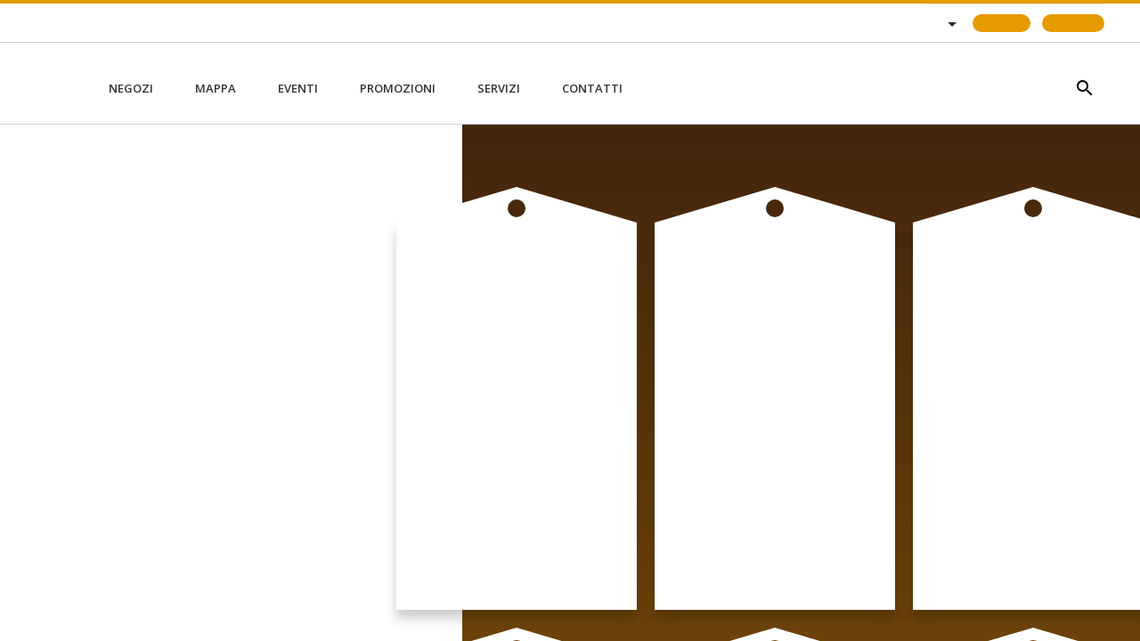

--- FILE ---
content_type: text/html; charset=UTF-8
request_url: https://www.le-terrazze.it/promotions/promo-detail/casa-mia-14/
body_size: 1844
content:
<!DOCTYPE html>
<html lang="en">
<head>
    <meta charset="utf-8">
    <meta name="viewport" content="width=device-width, initial-scale=1">
    <title></title>
    <style>
        body {
            font-family: "Arial";
        }
    </style>
    <script type="text/javascript">
    window.awsWafCookieDomainList = [];
    window.gokuProps = {
"key":"AQIDAHjcYu/GjX+QlghicBgQ/[base64]",
          "iv":"D549kQCXuAAAA325",
          "context":"1a94MvIvhPw8RcvRyW+9kGeOlAV26GOrItwQl2GXWeZRRCNYZg+eygRe/V/E0dorVLut423eWL4kRygAFakCdGeIjenOQXwmuzGsCgTG1Rzsj4DNhEg9fqBAjQKwJRfHcBCGbZRfo5KH+Lw5XvD/37j2DuAuOvtuPMFWJ2ukiybztiXKn6B6bX1YdA3psyCkWBCq44LxxBwiZfIygKeQ1m1L0j53wIyNysr2kD7idENfDrpweCp5AEz0GSxI8vDjSoEu6dBaeDH9IDUmHnCRBHDSPDYKZoCof+Us5I8SV1ZgSbWw8h/pPu6m6mDerkhRgngq/yf6yPpoeFf1X6GIWu3AZftfuCKYzUIpshYXWp+onzruVypmIQ/3M6C+OrnChKdN"
};
    </script>
    <script src="https://23073214e99f.82e16d3f.us-east-2.token.awswaf.com/23073214e99f/578fac5a6db9/e919c41c1779/challenge.js"></script>
</head>
<body>
    <div id="challenge-container"></div>
    <script type="text/javascript">
        AwsWafIntegration.saveReferrer();
        AwsWafIntegration.checkForceRefresh().then((forceRefresh) => {
            if (forceRefresh) {
                AwsWafIntegration.forceRefreshToken().then(() => {
                    window.location.reload(true);
                });
            } else {
                AwsWafIntegration.getToken().then(() => {
                    window.location.reload(true);
                });
            }
        });
    </script>
    <noscript>
        <h1>JavaScript is disabled</h1>
        In order to continue, we need to verify that you're not a robot.
        This requires JavaScript. Enable JavaScript and then reload the page.
    </noscript>
</body>
</html>

--- FILE ---
content_type: text/html; charset=UTF-8
request_url: https://www.le-terrazze.it/promotions/
body_size: 37404
content:
<!DOCTYPE html>
<html lang="it-IT">
<head >
<meta charset="UTF-8" />
<meta name="viewport" content="width=device-width, initial-scale=1" />
<meta name='robots' content='index, follow, max-image-preview:large, max-snippet:-1, max-video-preview:-1' />
	<style>img:is([sizes="auto" i], [sizes^="auto," i]) { contain-intrinsic-size: 3000px 1500px }</style>
				<script
				id="Cookiebot"
				data-culture="it"
				src="https://consent.cookiebot.com/uc.js"
				data-cbid="5e5a60d4-7442-409f-85a1-65e52b3ac32a"
				data-blockingmode="auto"
				type="text/javascript"
			>
			</script>
			<meta http-equiv="X-UA-Compatible" content="IE=edge" /><meta name="viewport" content="width=device-width, initial-scale=1.0, maximum-scale=1.0, user-scalable=0"/>
	<!-- This site is optimized with the Yoast SEO plugin v26.2 - https://yoast.com/wordpress/plugins/seo/ -->
	<title>Promozioni - Le Terrazze - Centro commerciale</title>
<link crossorigin data-rocket-preconnect href="https://gc.kis.v2.scr.kaspersky-labs.com" rel="preconnect">
<link crossorigin data-rocket-preconnect href="https://www.gstatic.com" rel="preconnect">
<link crossorigin data-rocket-preconnect href="https://consentcdn.cookiebot.com" rel="preconnect">
<link crossorigin data-rocket-preconnect href="https://consent.cookiebot.com" rel="preconnect">
<link crossorigin data-rocket-preconnect href="https://fonts.googleapis.com" rel="preconnect">
<link crossorigin data-rocket-preconnect href="https://sonaesierracms-v2.cdnpservers.net" rel="preconnect">
<link crossorigin data-rocket-preconnect href="https://www.google.com" rel="preconnect">
<link crossorigin data-rocket-preconnect href="https://cdnjs.cloudflare.com" rel="preconnect"><link rel="preload" data-rocket-preload as="image" href="https://sonaesierracms-v2.cdnpservers.net/wp-content/uploads/sites/11/2025/12/1200x1200px-copia.jpg" imagesrcset="https://sonaesierracms-v2.cdnpservers.net/wp-content/uploads/sites/11/2025/12/1200x1200px-copia.jpg 1200w, https://sonaesierracms-v2.cdnpservers.net/wp-content/uploads/sites/11/2025/12/1200x1200px-copia-300x300.jpg 300w, https://sonaesierracms-v2.cdnpservers.net/wp-content/uploads/sites/11/2025/12/1200x1200px-copia-618x618.jpg 618w, https://sonaesierracms-v2.cdnpservers.net/wp-content/uploads/sites/11/2025/12/1200x1200px-copia-150x150.jpg 150w, https://sonaesierracms-v2.cdnpservers.net/wp-content/uploads/sites/11/2025/12/1200x1200px-copia-768x768.jpg 768w, https://sonaesierracms-v2.cdnpservers.net/wp-content/uploads/sites/11/2025/12/1200x1200px-copia-162x162.jpg 162w, https://sonaesierracms-v2.cdnpservers.net/wp-content/uploads/sites/11/2025/12/1200x1200px-copia-360x360.jpg 360w, https://sonaesierracms-v2.cdnpservers.net/wp-content/uploads/sites/11/2025/12/1200x1200px-copia-95x95.jpg 95w, https://sonaesierracms-v2.cdnpservers.net/wp-content/uploads/sites/11/2025/12/1200x1200px-copia-420x420.jpg 420w, https://sonaesierracms-v2.cdnpservers.net/wp-content/uploads/sites/11/2025/12/1200x1200px-copia-600x600.jpg 600w, https://sonaesierracms-v2.cdnpservers.net/wp-content/uploads/sites/11/2025/12/1200x1200px-copia-160x160.jpg 160w, https://sonaesierracms-v2.cdnpservers.net/wp-content/uploads/sites/11/2025/12/1200x1200px-copia-560x560.jpg 560w, https://sonaesierracms-v2.cdnpservers.net/wp-content/uploads/sites/11/2025/12/1200x1200px-copia-800x800.jpg 800w, https://sonaesierracms-v2.cdnpservers.net/wp-content/uploads/sites/11/2025/12/1200x1200px-copia-200x200.jpg 200w, https://sonaesierracms-v2.cdnpservers.net/wp-content/uploads/sites/11/2025/12/1200x1200px-copia-730x730.jpg 730w, https://sonaesierracms-v2.cdnpservers.net/wp-content/uploads/sites/11/2025/12/1200x1200px-copia-170x170.jpg 170w, https://sonaesierracms-v2.cdnpservers.net/wp-content/uploads/sites/11/2025/12/1200x1200px-copia-280x280.jpg 280w, https://sonaesierracms-v2.cdnpservers.net/wp-content/uploads/sites/11/2025/12/1200x1200px-copia-460x460.jpg 460w" imagesizes="(max-width: 1200px) 100vw, 1200px" fetchpriority="high">
	<link rel="canonical" href="https://www.le-terrazze.it/promotions/" />
	<link rel="next" href="https://www.le-terrazze.it/promotions/page/2/" />
	<meta property="og:locale" content="it_IT" />
	<meta property="og:type" content="website" />
	<meta property="og:title" content="Promozioni - Le Terrazze - Centro commerciale" />
	<meta property="og:url" content="https://www.le-terrazze.it/promotions/" />
	<meta property="og:site_name" content="Le Terrazze - Centro commerciale" />
	<meta name="twitter:card" content="summary_large_image" />
	<script type="application/ld+json" class="yoast-schema-graph">{"@context":"https://schema.org","@graph":[{"@type":"CollectionPage","@id":"https://www.le-terrazze.it/promotions/","url":"https://www.le-terrazze.it/promotions/","name":"Promozioni - Le Terrazze - Centro commerciale","isPartOf":{"@id":"https://www.le-terrazze.it/#website"},"primaryImageOfPage":{"@id":"https://www.le-terrazze.it/promotions/#primaryimage"},"image":{"@id":"https://www.le-terrazze.it/promotions/#primaryimage"},"thumbnailUrl":"https://www.le-terrazze.it/wp-content/uploads/sites/11/2026/01/carpisa-tutto-a-meta-prezzo-1200x1200-1-scaled.jpg","breadcrumb":{"@id":"https://www.le-terrazze.it/promotions/#breadcrumb"},"inLanguage":"it-IT"},{"@type":"ImageObject","inLanguage":"it-IT","@id":"https://www.le-terrazze.it/promotions/#primaryimage","url":"https://www.le-terrazze.it/wp-content/uploads/sites/11/2026/01/carpisa-tutto-a-meta-prezzo-1200x1200-1-scaled.jpg","contentUrl":"https://www.le-terrazze.it/wp-content/uploads/sites/11/2026/01/carpisa-tutto-a-meta-prezzo-1200x1200-1-scaled.jpg","width":2560,"height":2560},{"@type":"BreadcrumbList","@id":"https://www.le-terrazze.it/promotions/#breadcrumb","itemListElement":[{"@type":"ListItem","position":1,"name":"Home","item":"https://www.le-terrazze.it/"},{"@type":"ListItem","position":2,"name":"Promotions"}]},{"@type":"WebSite","@id":"https://www.le-terrazze.it/#website","url":"https://www.le-terrazze.it/","name":"Le Terrazze - Centro commerciale","description":"","publisher":{"@id":"https://www.le-terrazze.it/#organization"},"potentialAction":[{"@type":"SearchAction","target":{"@type":"EntryPoint","urlTemplate":"https://www.le-terrazze.it/?s={search_term_string}"},"query-input":{"@type":"PropertyValueSpecification","valueRequired":true,"valueName":"search_term_string"}}],"inLanguage":"it-IT"},{"@type":"Organization","@id":"https://www.le-terrazze.it/#organization","name":"Le Terrazze - Centro commerciale","url":"https://www.le-terrazze.it/","logo":{"@type":"ImageObject","inLanguage":"it-IT","@id":"https://www.le-terrazze.it/#/schema/logo/image/","url":"https://sonaesierracms-v2.cdnpservers.net/wp-content/uploads/sites/11/2019/11/leterrazzelogo81x80.png","contentUrl":"https://sonaesierracms-v2.cdnpservers.net/wp-content/uploads/sites/11/2019/11/leterrazzelogo81x80.png","width":81,"height":80,"caption":"Le Terrazze - Centro commerciale"},"image":{"@id":"https://www.le-terrazze.it/#/schema/logo/image/"}}]}</script>
	<!-- / Yoast SEO plugin. -->


<link rel='dns-prefetch' href='//www.google.com' />
<link rel='dns-prefetch' href='//cdnjs.cloudflare.com' />
<link rel='dns-prefetch' href='//fonts.googleapis.com' />
<link rel="alternate" type="application/rss+xml" title="Le Terrazze - Centro commerciale &raquo; Feed" href="https://www.le-terrazze.it/feed/" />
<link rel="alternate" type="application/rss+xml" title="Le Terrazze - Centro commerciale &raquo; Feed dei commenti" href="https://www.le-terrazze.it/comments/feed/" />
<link rel="alternate" type="application/rss+xml" title="Le Terrazze - Centro commerciale &raquo; Promotions Feed" href="https://www.le-terrazze.it/promotions/feed/" />
<link rel='stylesheet' id='sierra-fusion-css' href='https://www.le-terrazze.it/wp-content/themes/sierra-fusion/style.css?ver=2.0.1' type='text/css' media='all' />
<link rel='stylesheet' id='wp-block-library-css' href='https://www.le-terrazze.it/wp-includes/css/dist/block-library/style.min.css?ver=6.8.3' type='text/css' media='all' />
<style id='classic-theme-styles-inline-css' type='text/css'>
/*! This file is auto-generated */
.wp-block-button__link{color:#fff;background-color:#32373c;border-radius:9999px;box-shadow:none;text-decoration:none;padding:calc(.667em + 2px) calc(1.333em + 2px);font-size:1.125em}.wp-block-file__button{background:#32373c;color:#fff;text-decoration:none}
</style>
<style id='global-styles-inline-css' type='text/css'>
:root{--wp--preset--aspect-ratio--square: 1;--wp--preset--aspect-ratio--4-3: 4/3;--wp--preset--aspect-ratio--3-4: 3/4;--wp--preset--aspect-ratio--3-2: 3/2;--wp--preset--aspect-ratio--2-3: 2/3;--wp--preset--aspect-ratio--16-9: 16/9;--wp--preset--aspect-ratio--9-16: 9/16;--wp--preset--color--black: #000000;--wp--preset--color--cyan-bluish-gray: #abb8c3;--wp--preset--color--white: #ffffff;--wp--preset--color--pale-pink: #f78da7;--wp--preset--color--vivid-red: #cf2e2e;--wp--preset--color--luminous-vivid-orange: #ff6900;--wp--preset--color--luminous-vivid-amber: #fcb900;--wp--preset--color--light-green-cyan: #7bdcb5;--wp--preset--color--vivid-green-cyan: #00d084;--wp--preset--color--pale-cyan-blue: #8ed1fc;--wp--preset--color--vivid-cyan-blue: #0693e3;--wp--preset--color--vivid-purple: #9b51e0;--wp--preset--gradient--vivid-cyan-blue-to-vivid-purple: linear-gradient(135deg,rgba(6,147,227,1) 0%,rgb(155,81,224) 100%);--wp--preset--gradient--light-green-cyan-to-vivid-green-cyan: linear-gradient(135deg,rgb(122,220,180) 0%,rgb(0,208,130) 100%);--wp--preset--gradient--luminous-vivid-amber-to-luminous-vivid-orange: linear-gradient(135deg,rgba(252,185,0,1) 0%,rgba(255,105,0,1) 100%);--wp--preset--gradient--luminous-vivid-orange-to-vivid-red: linear-gradient(135deg,rgba(255,105,0,1) 0%,rgb(207,46,46) 100%);--wp--preset--gradient--very-light-gray-to-cyan-bluish-gray: linear-gradient(135deg,rgb(238,238,238) 0%,rgb(169,184,195) 100%);--wp--preset--gradient--cool-to-warm-spectrum: linear-gradient(135deg,rgb(74,234,220) 0%,rgb(151,120,209) 20%,rgb(207,42,186) 40%,rgb(238,44,130) 60%,rgb(251,105,98) 80%,rgb(254,248,76) 100%);--wp--preset--gradient--blush-light-purple: linear-gradient(135deg,rgb(255,206,236) 0%,rgb(152,150,240) 100%);--wp--preset--gradient--blush-bordeaux: linear-gradient(135deg,rgb(254,205,165) 0%,rgb(254,45,45) 50%,rgb(107,0,62) 100%);--wp--preset--gradient--luminous-dusk: linear-gradient(135deg,rgb(255,203,112) 0%,rgb(199,81,192) 50%,rgb(65,88,208) 100%);--wp--preset--gradient--pale-ocean: linear-gradient(135deg,rgb(255,245,203) 0%,rgb(182,227,212) 50%,rgb(51,167,181) 100%);--wp--preset--gradient--electric-grass: linear-gradient(135deg,rgb(202,248,128) 0%,rgb(113,206,126) 100%);--wp--preset--gradient--midnight: linear-gradient(135deg,rgb(2,3,129) 0%,rgb(40,116,252) 100%);--wp--preset--font-size--small: 13px;--wp--preset--font-size--medium: 20px;--wp--preset--font-size--large: 36px;--wp--preset--font-size--x-large: 42px;--wp--preset--spacing--20: 0.44rem;--wp--preset--spacing--30: 0.67rem;--wp--preset--spacing--40: 1rem;--wp--preset--spacing--50: 1.5rem;--wp--preset--spacing--60: 2.25rem;--wp--preset--spacing--70: 3.38rem;--wp--preset--spacing--80: 5.06rem;--wp--preset--shadow--natural: 6px 6px 9px rgba(0, 0, 0, 0.2);--wp--preset--shadow--deep: 12px 12px 50px rgba(0, 0, 0, 0.4);--wp--preset--shadow--sharp: 6px 6px 0px rgba(0, 0, 0, 0.2);--wp--preset--shadow--outlined: 6px 6px 0px -3px rgba(255, 255, 255, 1), 6px 6px rgba(0, 0, 0, 1);--wp--preset--shadow--crisp: 6px 6px 0px rgba(0, 0, 0, 1);}:where(.is-layout-flex){gap: 0.5em;}:where(.is-layout-grid){gap: 0.5em;}body .is-layout-flex{display: flex;}.is-layout-flex{flex-wrap: wrap;align-items: center;}.is-layout-flex > :is(*, div){margin: 0;}body .is-layout-grid{display: grid;}.is-layout-grid > :is(*, div){margin: 0;}:where(.wp-block-columns.is-layout-flex){gap: 2em;}:where(.wp-block-columns.is-layout-grid){gap: 2em;}:where(.wp-block-post-template.is-layout-flex){gap: 1.25em;}:where(.wp-block-post-template.is-layout-grid){gap: 1.25em;}.has-black-color{color: var(--wp--preset--color--black) !important;}.has-cyan-bluish-gray-color{color: var(--wp--preset--color--cyan-bluish-gray) !important;}.has-white-color{color: var(--wp--preset--color--white) !important;}.has-pale-pink-color{color: var(--wp--preset--color--pale-pink) !important;}.has-vivid-red-color{color: var(--wp--preset--color--vivid-red) !important;}.has-luminous-vivid-orange-color{color: var(--wp--preset--color--luminous-vivid-orange) !important;}.has-luminous-vivid-amber-color{color: var(--wp--preset--color--luminous-vivid-amber) !important;}.has-light-green-cyan-color{color: var(--wp--preset--color--light-green-cyan) !important;}.has-vivid-green-cyan-color{color: var(--wp--preset--color--vivid-green-cyan) !important;}.has-pale-cyan-blue-color{color: var(--wp--preset--color--pale-cyan-blue) !important;}.has-vivid-cyan-blue-color{color: var(--wp--preset--color--vivid-cyan-blue) !important;}.has-vivid-purple-color{color: var(--wp--preset--color--vivid-purple) !important;}.has-black-background-color{background-color: var(--wp--preset--color--black) !important;}.has-cyan-bluish-gray-background-color{background-color: var(--wp--preset--color--cyan-bluish-gray) !important;}.has-white-background-color{background-color: var(--wp--preset--color--white) !important;}.has-pale-pink-background-color{background-color: var(--wp--preset--color--pale-pink) !important;}.has-vivid-red-background-color{background-color: var(--wp--preset--color--vivid-red) !important;}.has-luminous-vivid-orange-background-color{background-color: var(--wp--preset--color--luminous-vivid-orange) !important;}.has-luminous-vivid-amber-background-color{background-color: var(--wp--preset--color--luminous-vivid-amber) !important;}.has-light-green-cyan-background-color{background-color: var(--wp--preset--color--light-green-cyan) !important;}.has-vivid-green-cyan-background-color{background-color: var(--wp--preset--color--vivid-green-cyan) !important;}.has-pale-cyan-blue-background-color{background-color: var(--wp--preset--color--pale-cyan-blue) !important;}.has-vivid-cyan-blue-background-color{background-color: var(--wp--preset--color--vivid-cyan-blue) !important;}.has-vivid-purple-background-color{background-color: var(--wp--preset--color--vivid-purple) !important;}.has-black-border-color{border-color: var(--wp--preset--color--black) !important;}.has-cyan-bluish-gray-border-color{border-color: var(--wp--preset--color--cyan-bluish-gray) !important;}.has-white-border-color{border-color: var(--wp--preset--color--white) !important;}.has-pale-pink-border-color{border-color: var(--wp--preset--color--pale-pink) !important;}.has-vivid-red-border-color{border-color: var(--wp--preset--color--vivid-red) !important;}.has-luminous-vivid-orange-border-color{border-color: var(--wp--preset--color--luminous-vivid-orange) !important;}.has-luminous-vivid-amber-border-color{border-color: var(--wp--preset--color--luminous-vivid-amber) !important;}.has-light-green-cyan-border-color{border-color: var(--wp--preset--color--light-green-cyan) !important;}.has-vivid-green-cyan-border-color{border-color: var(--wp--preset--color--vivid-green-cyan) !important;}.has-pale-cyan-blue-border-color{border-color: var(--wp--preset--color--pale-cyan-blue) !important;}.has-vivid-cyan-blue-border-color{border-color: var(--wp--preset--color--vivid-cyan-blue) !important;}.has-vivid-purple-border-color{border-color: var(--wp--preset--color--vivid-purple) !important;}.has-vivid-cyan-blue-to-vivid-purple-gradient-background{background: var(--wp--preset--gradient--vivid-cyan-blue-to-vivid-purple) !important;}.has-light-green-cyan-to-vivid-green-cyan-gradient-background{background: var(--wp--preset--gradient--light-green-cyan-to-vivid-green-cyan) !important;}.has-luminous-vivid-amber-to-luminous-vivid-orange-gradient-background{background: var(--wp--preset--gradient--luminous-vivid-amber-to-luminous-vivid-orange) !important;}.has-luminous-vivid-orange-to-vivid-red-gradient-background{background: var(--wp--preset--gradient--luminous-vivid-orange-to-vivid-red) !important;}.has-very-light-gray-to-cyan-bluish-gray-gradient-background{background: var(--wp--preset--gradient--very-light-gray-to-cyan-bluish-gray) !important;}.has-cool-to-warm-spectrum-gradient-background{background: var(--wp--preset--gradient--cool-to-warm-spectrum) !important;}.has-blush-light-purple-gradient-background{background: var(--wp--preset--gradient--blush-light-purple) !important;}.has-blush-bordeaux-gradient-background{background: var(--wp--preset--gradient--blush-bordeaux) !important;}.has-luminous-dusk-gradient-background{background: var(--wp--preset--gradient--luminous-dusk) !important;}.has-pale-ocean-gradient-background{background: var(--wp--preset--gradient--pale-ocean) !important;}.has-electric-grass-gradient-background{background: var(--wp--preset--gradient--electric-grass) !important;}.has-midnight-gradient-background{background: var(--wp--preset--gradient--midnight) !important;}.has-small-font-size{font-size: var(--wp--preset--font-size--small) !important;}.has-medium-font-size{font-size: var(--wp--preset--font-size--medium) !important;}.has-large-font-size{font-size: var(--wp--preset--font-size--large) !important;}.has-x-large-font-size{font-size: var(--wp--preset--font-size--x-large) !important;}
:where(.wp-block-post-template.is-layout-flex){gap: 1.25em;}:where(.wp-block-post-template.is-layout-grid){gap: 1.25em;}
:where(.wp-block-columns.is-layout-flex){gap: 2em;}:where(.wp-block-columns.is-layout-grid){gap: 2em;}
:root :where(.wp-block-pullquote){font-size: 1.5em;line-height: 1.6;}
</style>
<link rel='stylesheet' id='wpmm-frontend-css' href='https://www.le-terrazze.it/wp-content/plugins/ap-mega-menu/css/style.css?ver=6.8.3' type='text/css' media='all' />
<link rel='stylesheet' id='wpmm-responsive-stylesheet-css' href='https://www.le-terrazze.it/wp-content/plugins/ap-mega-menu/css/responsive.css?ver=6.8.3' type='text/css' media='all' />
<link rel='stylesheet' id='wpmm-animate-css-css' href='https://www.le-terrazze.it/wp-content/plugins/ap-mega-menu/css/animate.css?ver=ap-mega-menu' type='text/css' media='all' />
<link rel='stylesheet' id='wpmm-frontwalker-stylesheet-css' href='https://www.le-terrazze.it/wp-content/plugins/ap-mega-menu/css/frontend_walker.css?ver=ap-mega-menu' type='text/css' media='all' />
<link rel='stylesheet' id='wpmm-google-fonts-style-css' href='//fonts.googleapis.com/css?family=Open+Sans%3A400%2C300%2C300italic%2C400italic%2C600%2C600italic%2C700&#038;ver=6.8.3' type='text/css' media='all' />
<link rel='stylesheet' id='wpmegamenu-fontawesome-css' href='https://www.le-terrazze.it/wp-content/plugins/ap-mega-menu/css/wpmm-icons/font-awesome/font-awesome.min.css?ver=ap-mega-menu' type='text/css' media='all' />
<link rel='stylesheet' id='wpmegamenu-genericons-css' href='https://www.le-terrazze.it/wp-content/plugins/ap-mega-menu/css/wpmm-icons/genericons.css?ver=ap-mega-menu' type='text/css' media='all' />
<link rel='stylesheet' id='dashicons-css' href='https://www.le-terrazze.it/wp-includes/css/dashicons.min.css?ver=6.8.3' type='text/css' media='all' />
<link rel='stylesheet' id='santapress-css' href='https://www.le-terrazze.it/wp-content/plugins/santapress/public/css/santapress-public-all.min.css?ver=1.7.0' type='text/css' media='all' />
<style id='santapress-inline-css' type='text/css'>
.santapress-post.modal, .sp-modal-iframe.modal { max-width: 500px }
.santapress-post.modal:before { display:none; }
.santapress-post.modal:after { display:none; }
</style>
<link rel='stylesheet' id='sierra-products-css' href='https://www.le-terrazze.it/wp-content/plugins/sierra-products/public/css/products-public.css?ver=2.4.0' type='text/css' media='all' />
<link rel='stylesheet' id='theme-default-css' href='https://www.le-terrazze.it/wp-content/themes/sierra-fusion/themes/theme-tangerine.css?ver=2.0.1' type='text/css' media='' />
<link rel='stylesheet' id='theme-fonts-css' href='https://www.le-terrazze.it/wp-content/themes/sierra-fusion/public/fonts.css?ver=2.0.1' type='text/css' media='' />
<link rel='stylesheet' id='video-conferencing-with-zoom-api-css' href='https://www.le-terrazze.it/wp-content/plugins/video-conferencing-with-zoom-api/assets/public/css/style.min.css?ver=4.6.5' type='text/css' media='all' />
<script type="text/javascript">var SierraAPI = {"root":"https:\/\/www.le-terrazze.it\/wp-json","nonce":"ff94025c5b","language":"it"};</script><script type="text/javascript" src="https://www.le-terrazze.it/wp-includes/js/jquery/jquery.min.js?ver=3.7.1" id="jquery-core-js"></script>
<script type="text/javascript" src="https://www.le-terrazze.it/wp-includes/js/jquery/jquery-migrate.min.js?ver=3.4.1" id="jquery-migrate-js"></script>
<script type="text/javascript" id="wp_megamenu-frontend_scripts-js-extra">
/* <![CDATA[ */
var wp_megamenu_params = {"wpmm_mobile_toggle_option":"toggle_standard","wpmm_event_behavior":"click_submenu","wpmm_ajaxurl":"https:\/\/www.le-terrazze.it\/wp-admin\/admin-ajax.php","wpmm_ajax_nonce":"61b337a3b9","check_woocommerce_enabled":"false","wpmm_mlabel_animation_type":"none","wpmm_animation_delay":"","wpmm_animation_duration":"","wpmm_animation_iteration_count":"1","enable_mobile":"1"};
/* ]]> */
</script>
<script type="text/javascript" src="https://www.le-terrazze.it/wp-content/plugins/ap-mega-menu/js/frontend.js?ver=ap-mega-menu" id="wp_megamenu-frontend_scripts-js"></script>
<script type="text/javascript" src="https://www.le-terrazze.it/wp-content/themes/sierra-fusion/public/head.js?ver=2.0.1" id="genesis-starter-head-js"></script>
<link rel="https://api.w.org/" href="https://www.le-terrazze.it/wp-json/" /><link rel="EditURI" type="application/rsd+xml" title="RSD" href="https://www.le-terrazze.it/xmlrpc.php?rsd" />
<meta name="generator" content="WordPress 6.8.3" />
<style type='text/css'></style>
<!--BEGIN: TRACKING CODE MANAGER (v2.5.0) BY INTELLYWP.COM IN HEAD//-->
<!-- Google Consent Mode -->
<script>
    window.dataLayer = window.dataLayer || [];
    function gtag() {
        dataLayer.push(arguments);
    }
    gtag("consent", "default", {
        ad_storage: "denied",
        analytics_storage: "denied",
        functionality_storage: "denied",
        personalization_storage: "denied",
        security_storage: "granted",
        wait_for_update: 500,
    });
    gtag("set", "ads_data_redaction", true);
</script>
<!-- End Google Consent Mode -->

<!-- Google Tag Manager -->
<script>(function(w,d,s,l,i){w[l]=w[l]||[];w[l].push({'gtm.start':
new Date().getTime(),event:'gtm.js'});var f=d.getElementsByTagName(s)[0],
j=d.createElement(s),dl=l!='dataLayer'?'&l='+l:'';j.async=true;j.src=
'https://www.googletagmanager.com/gtm.js?id='+i+dl;f.parentNode.insertBefore(j,f);
})(window,document,'script','dataLayer','GTM-TRTBDZWC');</script>
<!-- End Google Tag Manager -->
<!-- Matomo -->
<script type="text/javascript">
  var _paq = window._paq = window._paq || [];
  /* tracker methods like "setCustomDimension" should be called before "trackPageView" */
  // Call disableCookies before calling trackPageView 
  _paq.push(['disableCookies']);
  _paq.push(['trackPageView']);
  _paq.push(['enableLinkTracking']);
  (function() {
    var u="https://www.le-terrazze.it/matomo/";
    _paq.push(['setTrackerUrl', u+'matomo.php']);
    _paq.push(['setSiteId', '33']);
    /* Sierra Piwik */
    var secondaryTrackerUrl = 'https://s.sonaesierra.info/piwik.php';
    var secondaryWebsiteId = 11;
    _paq.push(['addTracker', secondaryTrackerUrl, secondaryWebsiteId]);
    /* END Sierra Piwik */
    var d=document, g=d.createElement('script'), s=d.getElementsByTagName('script')[0];
    g.type='text/javascript'; g.async=true; g.src='//www.le-terrazze.it/matomo/matomo.js'; s.parentNode.insertBefore(g,s);
  })();
</script>
<!-- End Matomo Code -->
<!--END: https://wordpress.org/plugins/tracking-code-manager IN HEAD//--><script type="text/javascript">
			function ochntrack(){
				ochn.init();
				ochn.send('action','visit');
				}
			</script>        <!--noptimize-->
        <script type="text/javascript">
            var cachedStyles = {"fonts":"https:\/\/www.le-terrazze.it\/wp-content\/themes\/sierra-fusion\/public\/fonts.css?version=2.0.1"};
            !function(e){var t={};function n(r){if(t[r])return t[r].exports;var o=t[r]={i:r,l:!1,exports:{}};return e[r].call(o.exports,o,o.exports,n),o.l=!0,o.exports}n.m=e,n.c=t,n.d=function(e,t,r){n.o(e,t)||Object.defineProperty(e,t,{enumerable:!0,get:r})},n.r=function(e){"undefined"!=typeof Symbol&&Symbol.toStringTag&&Object.defineProperty(e,Symbol.toStringTag,{value:"Module"}),Object.defineProperty(e,"__esModule",{value:!0})},n.t=function(e,t){if(1&t&&(e=n(e)),8&t)return e;if(4&t&&"object"==typeof e&&e&&e.__esModule)return e;var r=Object.create(null);if(n.r(r),Object.defineProperty(r,"default",{enumerable:!0,value:e}),2&t&&"string"!=typeof e)for(var o in e)n.d(r,o,function(t){return e[t]}.bind(null,o));return r},n.n=function(e){var t=e&&e.__esModule?function(){return e.default}:function(){return e};return n.d(t,"a",t),t},n.o=function(e,t){return Object.prototype.hasOwnProperty.call(e,t)},n.p="./wp-content/themes/sierra-fusion/public",n(n.s=412)}({1:function(e,t,n){n(2)({})},2:function(e,t,n){var r,o;o=this,void 0===(r=function(){return o.svg4everybody=function(){
/*! svg4everybody v2.1.9 | github.com/jonathantneal/svg4everybody */
function e(e,t,n){if(n){var r=document.createDocumentFragment(),o=!t.hasAttribute("viewBox")&&n.getAttribute("viewBox");o&&t.setAttribute("viewBox",o);for(var a=n.cloneNode(!0);a.childNodes.length;)r.appendChild(a.firstChild);e.appendChild(r)}}function t(t){t.onreadystatechange=function(){if(4===t.readyState){var n=t._cachedDocument;n||((n=t._cachedDocument=document.implementation.createHTMLDocument("")).body.innerHTML=t.responseText,t._cachedTarget={}),t._embeds.splice(0).map((function(r){var o=t._cachedTarget[r.id];o||(o=t._cachedTarget[r.id]=n.getElementById(r.id)),e(r.parent,r.svg,o)}))}},t.onreadystatechange()}function n(e){for(var t=e;"svg"!==t.nodeName.toLowerCase()&&(t=t.parentNode););return t}return function(r){var o,a=Object(r),i=window.top!==window.self;o="polyfill"in a?a.polyfill:/\bTrident\/[567]\b|\bMSIE (?:9|10)\.0\b/.test(navigator.userAgent)||(navigator.userAgent.match(/\bEdge\/12\.(\d+)\b/)||[])[1]<10547||(navigator.userAgent.match(/\bAppleWebKit\/(\d+)\b/)||[])[1]<537||/\bEdge\/.(\d+)\b/.test(navigator.userAgent)&&i;var c={},u=window.requestAnimationFrame||setTimeout,d=document.getElementsByTagName("use"),s=0;o&&function r(){for(var i=0;i<d.length;){var l=d[i],f=l.parentNode,p=n(f),g=l.getAttribute("xlink:href")||l.getAttribute("href");if(!g&&a.attributeName&&(g=l.getAttribute(a.attributeName)),p&&g){if(o)if(!a.validate||a.validate(g,p,l)){f.removeChild(l);var m=g.split("#"),v=m.shift(),h=m.join("#");if(v.length){var b=c[v];b||((b=c[v]=new XMLHttpRequest).open("GET",v),b.send(),b._embeds=[]),b._embeds.push({parent:f,svg:p,id:h}),t(b)}else e(f,p,document.getElementById(h))}else++i,++s}else++i}(!d.length||d.length-s>0)&&u(r,67)}()}}()}.apply(t,[]))||(e.exports=r)},412:function(e,t,n){n(454),e.exports=n(1)},454:function(e,t,n){"use strict";function r(e,t){return window.localStorage&&window.localStorage["cssCacheUrl_".concat(e)]===t}function o(e){var t=document.createElement("style");t.setAttribute("type","text/css"),t.styleSheet?t.styleSheet.cssText=e:t.innerHTML=e,document.getElementsByTagName("head")[0].appendChild(t)}function a(e,t){if(!window.localStorage||!window.XMLHttpRequest){var n=document.createElement("link");return n.href=t,n.rel="stylesheet",n.type="text/css",document.getElementsByTagName("head")[0].appendChild(n),void(document.cookie="cssCache_".concat(e))}if(r(e,t))o(function(e){return window.localStorage&&window.localStorage["cssCache_".concat(e)]}(e));else{var a=new XMLHttpRequest;a.open("GET",t,!0),a.onreadystatechange=function(){4===a.readyState&&(o(a.responseText),function(e,t,n){window.localStorage["cssCache_".concat(e)]=n,window.localStorage["cssCacheUrl_".concat(e)]=t}(e,t,a.responseText))},a.send()}}n.r(t);var i={require:function(e,t){var n,o,i;r(e,t)||document.cookie.indexOf("cssCache_".concat(e))>-1?a(e,t):(n=window,o="load",i=function(){return a(e,t)},n.addEventListener?n.addEventListener(o,i,!1):n.attachEvent&&n.attachEvent("on".concat(o),i))}},c=window.cachedStyles||{};for(var u in c)i.require(u,c[u])}});        </script>
        <noscript>
                            <link rel="stylesheet" type="text/css" media="all"
                    href="https://www.le-terrazze.it/wp-content/themes/sierra-fusion/public/fonts.css?version=2.0.1">
                    </noscript>
        <!--/noptimize-->
        <link rel="icon" href="https://sonaesierracms-v2.cdnpservers.net/wp-content/uploads/sites/11/2014/12/cropped-favicon-54885d1a_site_icon-32x32.png" sizes="32x32" />
<link rel="icon" href="https://sonaesierracms-v2.cdnpservers.net/wp-content/uploads/sites/11/2014/12/cropped-favicon-54885d1a_site_icon-192x192.png" sizes="192x192" />
<link rel="apple-touch-icon" href="https://sonaesierracms-v2.cdnpservers.net/wp-content/uploads/sites/11/2014/12/cropped-favicon-54885d1a_site_icon-180x180.png" />
<meta name="msapplication-TileImage" content="https://sonaesierracms-v2.cdnpservers.net/wp-content/uploads/sites/11/2014/12/cropped-favicon-54885d1a_site_icon-270x270.png" />
<style>@media (max-width: 576px){ .custom-logo-link{height: 60px !important;}}</style><meta name="generator" content="WP Rocket 3.20.0.3" data-wpr-features="wpr_preconnect_external_domains wpr_oci wpr_cdn wpr_desktop" /></head>
<body class="archive post-type-archive post-type-archive-promotion wp-custom-logo wp-theme-genesis wp-child-theme-sierra-fusion  cookiebot-loading vip-member header-image sidebar-content genesis-breadcrumbs-hidden genesis-footer-widgets-hidden">
<!--BEGIN: TRACKING CODE MANAGER (v2.5.0) BY INTELLYWP.COM IN BODY//-->
<!-- Google Tag Manager (noscript) -->
<noscript><iframe src="https://www.googletagmanager.com/ns.html?id=GTM-TRTBDZWC" height="0" width="0"></iframe></noscript>
<!-- End Google Tag Manager (noscript) -->
<!--END: https://wordpress.org/plugins/tracking-code-manager IN BODY//--><div  class="cookie-bot-layer js-cookie-bot-layer"></div><span class="sierra-sprite"><svg xmlns="http://www.w3.org/2000/svg" xmlns:xlink="http://www.w3.org/1999/xlink"><symbol id="active-step" viewBox="0 0 16 16"><title>active-step</title><circle cx="36" cy="8" r="6.5" transform="translate(-28)" stroke="#000" stroke-width="3" fill="none" fill-rule="evenodd"/></symbol><symbol id="arrow_back" viewBox="0 0 24 24"><title>arrow_back</title><path d="M20.016 11.016v1.969H7.828l5.578 5.625L12 20.016 3.984 12 12 3.984l1.406 1.406-5.578 5.625h12.188z"/></symbol><symbol id="arrow_forward" viewBox="0 0 24 24"><title>arrow_forward</title><path d="M12 3.984L20.016 12 12 20.016l-1.406-1.406 5.578-5.625H3.984v-1.969h12.188l-5.578-5.625z"/></symbol><symbol id="arrow-down" viewBox="0 0 24 24"><title>arrow-down</title><path d="M7.406 7.828L12 12.422l4.594-4.594L18 9.234l-6 6-6-6z"/></symbol><symbol id="arrow-left" viewBox="0 0 24 24"><title>arrow-left</title><path d="M15.422 16.078l-1.406 1.406-6-6 6-6 1.406 1.406-4.594 4.594z"/></symbol><symbol id="arrow-right" viewBox="0 0 24 24"><title>arrow-right</title><path d="M8.578 16.359l4.594-4.594-4.594-4.594 1.406-1.406 6 6-6 6z"/></symbol><symbol id="arrow-up" viewBox="0 0 24 24"><title>arrow-up</title><path d="M7.406 15.422L6 14.016l6-6 6 6-1.406 1.406L12 10.828z"/></symbol><symbol id="bag-icon" viewBox="0 0 30 30"><title>bag-icon</title><path d="M18.065 7.2h-6.963V5.633c0-1.728 1.563-3.133 3.482-3.133 1.92 0 3.48 1.405 3.48 3.133V7.2h.001zm9.014 1.153c-.05-.483-.5-.853-1.04-.853h-5.207V5.625C20.833 2.523 18.03 0 14.583 0c-3.446 0-6.25 2.523-6.25 5.625V7.5h-5.21c-.537 0-.986.37-1.035.853L.005 28.978a.88.88 0 00.267.716c.198.195.477.306.77.306h27.084c.292 0 .57-.11.77-.306a.88.88 0 00.266-.716L27.08 8.353h-.001z"/></symbol><symbol id="calendar" viewBox="0 0 30 30"><title>calendar</title><g fill="none" fill-rule="evenodd" opacity=".7"><circle cx="15" cy="15" r="15" fill="#EAEAEA"/><path fill="#000" fill-rule="nonzero" d="M20.965 7.813h1.566c.397 0 .719.321.719.718v14a.719.719 0 01-.719.719H7.47a.719.719 0 01-.719-.719v-14a.72.72 0 01.719-.719h1.566c.242-.629.552-1.062 1.246-1.062.695 0 1.005.433 1.246 1.063h6.946c.241-.63.551-1.063 1.246-1.063.694 0 1.004.433 1.246 1.063zm.848 14v-8.938H8.188v8.938h13.624zm0-10.375V9.25h-.733v.094c0 .913-.448 1.656-1.361 1.656-.914 0-1.357-.743-1.357-1.656V9.25H11.74v.094c0 .913-.545 1.656-1.459 1.656-.913 0-1.356-.743-1.356-1.656V9.25h-.737v2.188h13.624z"/></g></symbol><symbol id="clock" viewBox="0 0 24 24"><title>clock</title><path d="M12.516 6.984v5.25l4.5 2.672-.75 1.266-5.25-3.188v-6h1.5zM12 20.016c4.406 0 8.016-3.609 8.016-8.016S16.407 3.984 12 3.984 3.984 7.593 3.984 12 7.593 20.016 12 20.016zm0-18c5.531 0 9.984 4.453 9.984 9.984S17.531 21.984 12 21.984 2.016 17.531 2.016 12 6.469 2.016 12 2.016z"/></symbol><symbol id="close" viewBox="0 0 24 24"><title>close</title><path d="M18.984 6.422L13.406 12l5.578 5.578-1.406 1.406L12 13.406l-5.578 5.578-1.406-1.406L10.594 12 5.016 6.422l1.406-1.406L12 10.594l5.578-5.578z"/></symbol><symbol id="cog" viewBox="0 0 24 24"><title>cog</title><path d="M19.43 12.98c.04-.32.07-.64.07-.98 0-.34-.03-.66-.07-.98l2.11-1.65c.19-.15.24-.42.12-.64l-2-3.46c-.12-.22-.39-.3-.61-.22l-2.49 1c-.52-.4-1.08-.73-1.69-.98l-.38-2.65A.488.488 0 0014 2h-4c-.25 0-.46.18-.49.42l-.38 2.65c-.61.25-1.17.59-1.69.98l-2.49-1c-.23-.09-.49 0-.61.22l-2 3.46c-.13.22-.07.49.12.64l2.11 1.65c-.04.32-.07.65-.07.98 0 .33.03.66.07.98l-2.11 1.65c-.19.15-.24.42-.12.64l2 3.46c.12.22.39.3.61.22l2.49-1c.52.4 1.08.73 1.69.98l.38 2.65c.03.24.24.42.49.42h4c.25 0 .46-.18.49-.42l.38-2.65c.61-.25 1.17-.59 1.69-.98l2.49 1c.23.09.49 0 .61-.22l2-3.46c.12-.22.07-.49-.12-.64l-2.11-1.65zM12 15.5c-1.93 0-3.5-1.57-3.5-3.5s1.57-3.5 3.5-3.5 3.5 1.57 3.5 3.5-1.57 3.5-3.5 3.5z" fill-rule="evenodd"/></symbol><symbol id="completed-step" viewBox="0 0 16 16"><title>completed-step</title><path fill="#FFF" fill-rule="nonzero" d="M10.762 4.5L7 8.396 5.238 6.708 4 7.96l3 2.94 5-5.149z"/></symbol><symbol id="coupon" viewBox="0 0 24 24"><title>coupon</title><path d="M17.823 19.523V8.859c0-.427-.165-.853-.491-1.179l-4.147-4.147a1.68 1.68 0 00-2.37 0L6.668 7.68a1.672 1.672 0 00-.491 1.19v10.664a1.667 1.667 0 001.676 1.665h8.294c.432.006.859-.16 1.185-.486a1.69 1.69 0 00.491-1.19zm-6.712-12.14A1.255 1.255 0 0112 5.238c.334 0 .654.133.889.369a1.255 1.255 0 010 1.777 1.255 1.255 0 01-1.778 0v-.001z" fill-rule="evenodd"/></symbol><symbol id="date-icon" viewBox="0 0 18 20"><title>date-icon</title><path d="M14 11H9v5h5v-5zM13 0v2H5V0H3v2H2C.89 2 .01 2.9.01 4L0 18a2 2 0 002 2h14c1.1 0 2-.9 2-2V4c0-1.1-.9-2-2-2h-1V0h-2zm3 18H2V7h14v11z" fill="#323232" fill-rule="nonzero"/></symbol><symbol id="download" viewBox="0 0 18 18"><title>3FA37AC4-B042-4E97-8D38-B423484C5304</title><g fill="none" fill-rule="evenodd"><path d="M0 0h18v18H0z"/><path d="M14.25 6.75h-3v-4.5h-4.5v4.5h-3L9 12l5.25-5.25zM3.75 13.5V15h10.5v-1.5H3.75z" fill="#000" fill-rule="nonzero"/></g></symbol><symbol id="envelope" viewBox="0 0 32 32"><title>mail-envelope-closed</title><path d="M25.923 21.077l-.808.808-5.99-5.135L16.5 19l-2.625-2.25-5.99 5.135-.808-.808L13 16l-5.923-5.077.808-.808L16.5 17.5l8.615-7.385.808.808L20 16l5.923 5.077zM6.004 8A2 2 0 004 9.994v12.012C4 23.107 4.89 24 6.004 24h20.993a2 2 0 002.004-1.994V9.994c0-1.101-.89-1.994-2.004-1.994H6.004z"/></symbol><symbol id="external-link" viewBox="0 0 28 28"><title>external-link</title><path d="M22 14.5v5c0 2.484-2.016 4.5-4.5 4.5h-13A4.502 4.502 0 010 19.5v-13C0 4.016 2.016 2 4.5 2h11c.281 0 .5.219.5.5v1c0 .281-.219.5-.5.5h-11A2.507 2.507 0 002 6.5v13C2 20.875 3.125 22 4.5 22h13c1.375 0 2.5-1.125 2.5-2.5v-5c0-.281.219-.5.5-.5h1c.281 0 .5.219.5.5zM28 1v8c0 .547-.453 1-1 1a.99.99 0 01-.703-.297l-2.75-2.75L13.36 17.14c-.094.094-.234.156-.359.156s-.266-.063-.359-.156l-1.781-1.781c-.094-.094-.156-.234-.156-.359s.063-.266.156-.359L21.048 4.454l-2.75-2.75a.996.996 0 01-.297-.703c0-.547.453-1 1-1h8c.547 0 1 .453 1 1z"/></symbol><symbol id="eye" viewBox="0 0 24 24"><title>eye</title><g fill="none" fill-rule="evenodd"><path d="M0 0h24v24H0z"/><path fill="#323232" fill-rule="nonzero" d="M12 4.5C7 4.5 2.73 7.61 1 12c1.73 4.39 6 7.5 11 7.5s9.27-3.11 11-7.5c-1.73-4.39-6-7.5-11-7.5zM12 17c-2.76 0-5-2.24-5-5s2.24-5 5-5 5 2.24 5 5-2.24 5-5 5zm0-8c-1.66 0-3 1.34-3 3s1.34 3 3 3 3-1.34 3-3-1.34-3-3-3z"/></g></symbol><symbol id="facebook-white" viewBox="0 0 24 24"><title>0FD0FF81-23FC-4DD4-8EB0-440DB49230D7</title><g fill="none" fill-rule="evenodd"><path d="M0 0h24v24H0z"/><path d="M16.97 6.12h-2.847c-.338 0-.713.443-.713 1.035v2.057h3.56v2.932h-3.56v8.803h-3.362v-8.803H7V9.212h3.048V7.487C10.048 5.013 11.765 3 14.123 3h2.848v3.12z" fill="#FFF"/></g></symbol><symbol id="facebook" viewBox="0 0 14 24"><title>facebook</title><path d="M12.844.161v3.536h-2.103c-1.647 0-1.955.79-1.955 1.929v2.531h3.924l-.522 3.964H8.786v10.165H4.688V12.121H1.273V8.157h3.415v-2.92C4.688 1.849 6.764 0 9.791 0c1.446 0 2.692.107 3.054.161z"/></symbol><symbol id="feedback-like" viewBox="0 0 512 512"><title>feedback-like</title><path d="M467 16H45C20.187 16 0 36.187 0 61v300c0 24.813 20.187 45 45 45h46v75a15 15 0 0025.607 10.606L202.213 406H467c24.813 0 45-20.187 45-45V61c0-24.813-20.187-45-45-45zm15 345c0 8.271-6.729 15-15 15H196a15 15 0 00-10.606 4.394L121 444.786V391c0-8.284-6.716-15-15-15H45c-8.271 0-15-6.729-15-15V61c0-8.271 6.729-15 15-15h422c8.271 0 15 6.729 15 15v300z"/><path d="M376 166h-30c-11.426 0-21.864 4.288-29.809 11.33l-9.605-6.203C293.696 162.801 286 148.67 286 133.324V106c0-16.542-13.458-30-30-30-33.084 0-60 26.916-60 60v30h-30.906c-28.422 0-49.691 26.005-44.126 53.825l18 90C143.16 330.786 161.718 346 183.094 346h69.154c14.929 0 29.66-2.455 43.781-7.296l17.929-6.146C322.126 340.848 333.471 346 346 346h30c8.284 0 15-6.716 15-15V181c0-8.284-6.716-15-15-15zm-74.795 139.215l-14.904 5.109a104.762 104.762 0 01-34.052 5.675h-69.154c-7.125 0-13.312-5.071-14.709-12.059l-18-90c-1.858-9.289 5.252-17.941 14.709-17.941H211c8.284 0 15-6.716 15-15v-45c0-16.542 13.458-30 30-30v27.325c0 25.575 12.826 49.128 34.311 63.003l11.304 7.3a45.13 45.13 0 00-.614 7.372v90c0 1.422.074 2.827.204 4.216zM361 316h-15c-8.271 0-15-6.729-15-15v-90c0-8.271 6.729-15 15-15h15v120z"/></symbol><symbol id="feedback-simple" viewBox="0 0 1000 1000"><title>feedback-simple</title><path d="M831.2 268.8H168.8c-12.9 0-23.3-10.4-23.3-23.3s10.4-23.3 23.3-23.3h662.4c12.9 0 23.3 10.4 23.3 23.3 0 12.8-10.4 23.3-23.3 23.3zm0 150.5H168.8c-12.9 0-23.3-10.4-23.3-23.3s10.4-23.3 23.3-23.3h662.4c12.9 0 23.3 10.4 23.3 23.3s-10.4 23.3-23.3 23.3zm0 150.5H168.8c-12.9 0-23.3-10.4-23.3-23.3s10.4-23.3 23.3-23.3h662.4c12.9 0 23.3 10.4 23.3 23.3s-10.4 23.3-23.3 23.3z"/><path d="M265.9 943.5V769c0-18.5-15.1-33.6-33.6-33.6H90.2c-44.3 0-80.2-36-80.2-80.3V136.8c0-44.3 36-80.3 80.2-80.3h819.5c44.3 0 80.3 36 80.3 80.3v518.4c0 44.3-36 80.3-80.3 80.3H521c-8 0-15.8 2.9-21.8 8.1L265.9 943.5zM90.2 103.2c-18.5 0-33.6 15.1-33.6 33.6v518.4c0 18.5 15.1 33.6 33.6 33.6h142.1c44.3 0 80.2 36 80.2 80.2v73l156.3-133.9c14.5-12.5 33.1-19.3 52.2-19.3h388.7c18.5 0 33.6-15.1 33.6-33.6V136.8c0-18.5-15.1-33.6-33.6-33.6H90.2z"/></symbol><symbol id="gallery-fullscreen-white" viewBox="0 0 24 24"><title>C8A9AC3D-2D6E-4A69-AC16-9B135FCBBA1B</title><path fill="#fff" d="M7 14H5v5h5v-2H7v-3zm-2-4h2V7h3V5H5v5zm12 7h-3v2h5v-5h-2v3zM14 5v2h3v3h2V5h-5z"/></symbol><symbol id="gallery-fullscreen" viewBox="0 0 24 24"><title>C8A9AC3D-2D6E-4A69-AC16-9B135FCBBA1B</title><path d="M7 14H5v5h5v-2H7v-3zm-2-4h2V7h3V5H5v5zm12 7h-3v2h5v-5h-2v3zM14 5v2h3v3h2V5h-5z"/></symbol><symbol id="google_plus" viewBox="0 0 24 24"><title>google_plus</title><path d="M23 11h-2V9h-2v2h-2v2h2v2h2v-2h2M8 11v2.4h4c-.2 1-1.2 3-4 3-2.4 0-4.3-2-4.3-4.4 0-2.4 1.9-4.4 4.3-4.4 1.4 0 2.3.6 2.8 1.1l1.9-1.8C11.5 5.7 9.9 5 8 5c-3.9 0-7 3.1-7 7s3.1 7 7 7c4 0 6.7-2.8 6.7-6.8 0-.5 0-.8-.1-1.2H8z"/></symbol><symbol id="google-my-business" viewBox="0 0 50 50"><title>google-my-business</title><path d="M9.283 4a4.007 4.007 0 00-3.855 2.936L2 19.366v.134c0 1.834.77 3.492 2 4.676V43c0 1.645 1.355 3 3 3h36c1.645 0 3-1.355 3-3V24.176a6.478 6.478 0 002-4.676v-.135l-3.43-12.43A4.007 4.007 0 0040.715 4H9.283zm0 2h5.57l-1.656 12H4.451L7.355 7.469A1.993 1.993 0 019.283 6zm7.588 0H24v12h-8.783L16.87 6zM26 6h7.129l1.654 12H26V6zm9.146 0h5.569c.905 0 1.687.597 1.928 1.469L45.549 18h-8.746L35.146 6zM4.064 20h8.885c-.25 2.256-2.123 4-4.449 4-2.325 0-4.186-1.745-4.436-4zM15.1 20h8.8c-.257 2.248-2.08 4-4.4 4-2.32 0-4.143-1.752-4.4-4zm11 0h8.8c-.257 2.248-2.08 4-4.4 4-2.32 0-4.143-1.752-4.4-4zm10.95 0h8.886c-.25 2.255-2.111 4-4.436 4-2.326 0-4.2-1.744-4.45-4zM25 22.748C26.136 24.654 28.13 26 30.5 26c2.33 0 4.343-1.252 5.467-3.111C37.113 24.749 39.163 26 41.5 26a6.45 6.45 0 002.5-.502V43c0 .565-.435 1-1 1H7c-.565 0-1-.435-1-1V25.498A6.45 6.45 0 008.5 26c2.337 0 4.387-1.25 5.533-3.111C15.157 24.749 17.17 26 19.5 26c2.37 0 4.364-1.346 5.5-3.252zM35.5 29a6.508 6.508 0 00-6.5 6.5c0 3.584 2.916 6.5 6.5 6.5s6.5-2.916 6.5-6.5c0-.169-.013-.334-.025-.5H36v2h3.725c-.621 1.742-2.272 3-4.225 3a4.505 4.505 0 01-4.5-4.5c0-2.481 2.019-4.5 4.5-4.5 1.496 0 2.814.741 3.633 1.867l1.431-1.431A6.491 6.491 0 0035.5 29z"/></symbol><symbol id="google" viewBox="0 0 210 210"><title>google</title><path d="M0 105C0 47.103 47.103 0 105 0c23.383 0 45.515 7.523 64.004 21.756l-24.4 31.696C133.172 44.652 119.477 40 105 40c-35.841 0-65 29.159-65 65s29.159 65 65 65c28.867 0 53.398-18.913 61.852-45H105V85h105v20c0 57.897-47.103 105-105 105S0 162.897 0 105z"/></symbol><symbol id="green-check" viewBox="0 0 83 83"><title>green-check</title><g fill="none" fill-rule="evenodd"><path d="M0 0h83v83H0z"/><path fill="#6AC259" fill-rule="nonzero" d="M41.5 6.917C22.41 6.917 6.917 22.41 6.917 41.5c0 19.09 15.493 34.583 34.583 34.583 19.09 0 34.583-15.493 34.583-34.583 0-19.09-15.493-34.583-34.583-34.583zm-6.917 51.875L17.292 41.5l4.876-4.876 12.415 12.38 26.25-26.248 4.875 4.91-31.125 31.126z"/></g></symbol><symbol id="heart-icon" viewBox="0 0 37 31"><title>heart-icon</title><path d="M18.512 5.153C16.924 2.283 13.792.33 10.19.33 4.98.33.755 4.404.755 9.434c0 1.542.4 2.993 1.1 4.264.027.192.29.584.743 1.126.288.38.6.743.946 1.074 4.24 4.607 14.966 14.43 14.966 14.43S29.24 20.506 33.478 15.9c.345-.33.657-.693.947-1.074.452-.542.717-.932.74-1.125a8.81 8.81 0 001.103-4.265c0-5.03-4.224-9.106-9.433-9.106-3.605 0-6.735 1.952-8.323 4.823z"/></symbol><symbol id="heart" viewBox="0 0 26 24"><title>E154FAFA-5BAB-47C9-B495-5E26A0684D4E</title><g fill="none" fill-rule="evenodd"><path d="M-2-3h30v30H-2z"/><path d="M18.625.75C16.45.75 14.363 1.763 13 3.362 11.637 1.762 9.55.75 7.375.75 3.525.75.5 3.775.5 7.625.5 12.35 4.75 16.2 11.188 22.05L13 23.687l1.813-1.65C21.25 16.2 25.5 12.35 25.5 7.626c0-3.85-3.025-6.875-6.875-6.875zm-5.5 19.438l-.125.125-.125-.125C6.925 14.8 3 11.238 3 7.624c0-2.5 1.875-4.375 4.375-4.375 1.925 0 3.8 1.237 4.463 2.95h2.337c.65-1.713 2.525-2.95 4.45-2.95 2.5 0 4.375 1.875 4.375 4.375 0 3.613-3.925 7.175-9.875 12.563z" fill="#323232" fill-rule="nonzero"/></g></symbol><symbol id="ic-access-time-black-24-px" viewBox="0 0 24 24"><title>ic-access-time-black-24-px</title><g fill="none" fill-rule="evenodd"><path d="M0 0h24v24H0z"/><path fill="#323232" fill-rule="nonzero" d="M11.99 2C6.47 2 2 6.48 2 12s4.47 10 9.99 10C17.52 22 22 17.52 22 12S17.52 2 11.99 2zM12 20c-4.42 0-8-3.58-8-8s3.58-8 8-8 8 3.58 8 8-3.58 8-8 8z"/><path fill="#323232" fill-rule="nonzero" d="M12.5 7H11v6l5.25 3.15.75-1.23-4.5-2.67z"/></g></symbol><symbol id="ic-arrow-back" viewBox="0 0 16 16"><title>ic-arrow-back</title><g fill="none" fill-rule="evenodd"><path d="M-4-4h24v24H-4z"/><path fill="#F5A623" fill-rule="nonzero" d="M16 7H3.83l5.59-5.59L8 0 0 8l8 8 1.41-1.41L3.83 9H16z"/></g></symbol><symbol id="ic-arrow-next" viewBox="0 0 16 16"><title>ic-arrow-next</title><g fill="none" fill-rule="evenodd"><path d="M20 20H-4V-4h24z"/><path fill="#F5A623" fill-rule="nonzero" d="M0 9h12.17l-5.59 5.59L8 16l8-8-8-8-1.41 1.41L12.17 7H0z"/></g></symbol><symbol id="ic-instagram-black-24-px" viewBox="0 0 24 24"><title>ic-instagram-black-24-px</title><g fill="none" fill-rule="evenodd"><path d="M0 0h24v24H0z"/><path fill="#323232" d="M16.4 2.11H7.49A5.495 5.495 0 002 7.6v8.911A5.495 5.495 0 007.489 22H16.4a5.495 5.495 0 005.489-5.489V7.6A5.495 5.495 0 0016.4 2.11zm3.725 14.401a3.728 3.728 0 01-3.724 3.724H7.489a3.728 3.728 0 01-3.724-3.724V7.6a3.728 3.728 0 013.724-3.724H16.4A3.728 3.728 0 0120.124 7.6v8.912z"/><path fill="#323232" d="M11.945 6.93a5.13 5.13 0 00-5.125 5.125 5.13 5.13 0 005.125 5.125 5.131 5.131 0 005.125-5.125c0-2.825-2.3-5.124-5.125-5.124zm0 8.485a3.364 3.364 0 01-3.36-3.36 3.364 3.364 0 013.36-3.36 3.364 3.364 0 013.36 3.36 3.364 3.364 0 01-3.36 3.36zm5.34-9.981a1.298 1.298 0 00-1.294 1.294c0 .34.139.674.38.915.24.24.574.38.914.38.341 0 .674-.14.915-.38s.38-.575.38-.915a1.3 1.3 0 00-.38-.915 1.299 1.299 0 00-.915-.379z"/></g></symbol><symbol id="ic-map-black-24-px" viewBox="0 0 24 24"><title>ic-map-black-24-px</title><g fill="none" fill-rule="evenodd"><path d="M0 0h24v24H0z"/><path fill="#323232" fill-rule="nonzero" d="M20.5 3l-.16.03L15 5.1 9 3 3.36 4.9c-.21.07-.36.25-.36.48V20.5c0 .28.22.5.5.5l.16-.03L9 18.9l6 2.1 5.64-1.9c.21-.07.36-.25.36-.48V3.5c0-.28-.22-.5-.5-.5zM15 19l-6-2.11V5l6 2.11V19z"/></g></symbol><symbol id="ic-phone-black-24-px" viewBox="0 0 24 24"><title>ic-phone-black-24-px</title><g fill="none" fill-rule="evenodd"><path d="M0 0h24v24H0z"/><path fill="#323232" fill-rule="nonzero" d="M20.01 15.38c-1.23 0-2.42-.2-3.53-.56a.977.977 0 00-1.01.24l-1.57 1.97c-2.83-1.35-5.48-3.9-6.89-6.83l1.95-1.66c.27-.28.35-.67.24-1.02-.37-1.11-.56-2.3-.56-3.53 0-.54-.45-.99-.99-.99H4.19C3.65 3 3 3.24 3 3.99 3 13.28 10.73 21 20.01 21c.71 0 .99-.63.99-1.18v-3.45c0-.54-.45-.99-.99-.99z"/></g></symbol><symbol id="ic-search" viewBox="0 0 24 24"><title>ic-search</title><path fill="#323232" d="M15.5 14h-.79l-.28-.27A6.471 6.471 0 0016 9.5 6.5 6.5 0 109.5 16c1.61 0 3.09-.59 4.23-1.57l.27.28v.79l5 4.99L20.49 19l-4.99-5zm-6 0C7.01 14 5 11.99 5 9.5S7.01 5 9.5 5 14 7.01 14 9.5 11.99 14 9.5 14z"/></symbol><symbol id="instagram" viewBox="0 0 21 24"><title>instagram</title><path d="M13.714 12c0-1.888-1.54-3.429-3.429-3.429S6.856 10.111 6.856 12s1.54 3.429 3.429 3.429 3.429-1.54 3.429-3.429zm1.849 0c0 2.92-2.357 5.277-5.277 5.277S5.009 14.92 5.009 12s2.357-5.277 5.277-5.277S15.563 9.08 15.563 12zm1.446-5.491c0 .683-.549 1.232-1.232 1.232s-1.232-.549-1.232-1.232.549-1.232 1.232-1.232 1.232.549 1.232 1.232zm-6.723-2.946c-1.5 0-4.714-.121-6.067.415-.469.188-.817.415-1.179.777s-.589.71-.777 1.179c-.536 1.353-.415 4.567-.415 6.067s-.121 4.714.415 6.067c.188.469.415.817.777 1.179s.71.589 1.179.777c1.353.536 4.567.415 6.067.415s4.714.121 6.067-.415c.469-.188.817-.415 1.179-.777s.589-.71.777-1.179c.536-1.353.415-4.567.415-6.067s.121-4.714-.415-6.067c-.188-.469-.415-.817-.777-1.179s-.71-.589-1.179-.777c-1.353-.536-4.567-.415-6.067-.415zM20.571 12c0 1.42.013 2.826-.067 4.246-.08 1.647-.455 3.107-1.661 4.313s-2.665 1.58-4.313 1.661c-1.42.08-2.826.067-4.246.067s-2.826.013-4.246-.067c-1.647-.08-3.107-.455-4.313-1.661S.145 17.894.064 16.246c-.08-1.42-.067-2.826-.067-4.246s-.013-2.826.067-4.246c.08-1.647.455-3.107 1.661-4.313S4.39 1.861 6.038 1.78c1.42-.08 2.826-.067 4.246-.067s2.826-.013 4.246.067c1.647.08 3.107.455 4.313 1.661s1.58 2.665 1.661 4.313c.08 1.42.067 2.826.067 4.246z"/></symbol><symbol id="linkedin" viewBox="0 0 93.06 93.06"><title>linkedin</title><path d="M11.185.08C5.004.08.001 5.092 0 11.259c0 6.173 5.003 11.184 11.186 11.184 6.166 0 11.176-5.011 11.176-11.184C22.362 5.091 17.351.08 11.185.08zM1.538 30.926h19.287V92.98H1.538zm68.387-1.543c-9.382 0-15.673 5.144-18.248 10.022h-.258v-8.479H32.92v62.053h19.27V62.281c0-8.093 1.541-15.932 11.575-15.932 9.89 0 10.022 9.256 10.022 16.451v30.178H93.06V58.942c0-16.707-3.605-29.559-23.135-29.559z"/></symbol><symbol id="list" viewBox="0 0 24 24"><title>list</title><g fill="none" fill-rule="evenodd"><path d="M0 0h24v24H0z"/><path fill="#323232" fill-rule="nonzero" d="M4 14h4v-4H4v4zm0 5h4v-4H4v4zM4 9h4V5H4v4zm5 5h12v-4H9v4zm0 5h12v-4H9v4zM9 5v4h12V5H9z"/></g></symbol><symbol id="location" viewBox="0 0 24 24"><title>location</title><path d="M12 11.484c1.359 0 2.484-1.125 2.484-2.484S13.359 6.516 12 6.516 9.516 7.641 9.516 9s1.125 2.484 2.484 2.484zm0-9.468A6.942 6.942 0 0118.984 9c0 5.25-6.984 12.984-6.984 12.984S5.016 14.25 5.016 9A6.942 6.942 0 0112 2.016z"/></symbol><symbol id="map" viewBox="0 0 24 24"><title>map</title><path d="M15 18.984V7.125L9 5.016v11.859zM20.484 3a.52.52 0 01.516.516V18.61a.506.506 0 01-.375.469L15 21.001l-6-2.109-5.344 2.063-.141.047a.52.52 0 01-.516-.516V5.392c0-.234.188-.422.375-.469l5.625-1.922 6 2.109 5.344-2.063z"/></symbol><symbol id="menu" viewBox="0 0 24 24"><title>menu</title><path d="M3 6h18v2.016H3V6zm0 6.984v-1.969h18v1.969H3zM3 18v-2.016h18V18H3z"/></symbol><symbol id="noresults-wishlist" viewBox="0 0 201 118"><title>9F521724-7403-43D6-BAC1-5F75BCB2B889</title><g fill="none" fill-rule="evenodd"><path d="M173.813 47.345l-2.43-.895a7.152 7.152 0 01-4.242-4.236l-.897-2.425a.23.23 0 00-.217-.153.233.233 0 00-.219.153l-.896 2.425a7.157 7.157 0 01-4.242 4.236l-2.43.895a.233.233 0 000 .436l2.43.894a7.16 7.16 0 014.242 4.237l.896 2.427a.233.233 0 00.438 0l.895-2.427a7.157 7.157 0 014.243-4.237l2.43-.894a.234.234 0 00-.001-.436zM40.175 61.878l-2.429-.895a7.152 7.152 0 01-4.243-4.236l-.896-2.425a.23.23 0 00-.218-.152.233.233 0 00-.218.152l-.896 2.425a7.157 7.157 0 01-4.243 4.236l-2.43.895a.233.233 0 000 .437l2.43.894a7.16 7.16 0 014.243 4.236l.896 2.427a.233.233 0 00.437 0l.895-2.427a7.157 7.157 0 014.243-4.236l2.43-.894a.234.234 0 000-.437zm76.806-26.994l-1.417-.521a4.172 4.172 0 01-2.475-2.472l-.523-1.414a.134.134 0 00-.127-.09.136.136 0 00-.127.09l-.523 1.414a4.175 4.175 0 01-2.475 2.472l-1.417.521a.136.136 0 000 .255l1.417.522a4.176 4.176 0 012.475 2.47l.523 1.417a.136.136 0 00.255 0l.522-1.416a4.175 4.175 0 012.475-2.471l1.418-.522a.136.136 0 00-.001-.255zM15.099 96.981l-1.417-.521a4.172 4.172 0 01-2.475-2.472l-.523-1.414a.134.134 0 00-.127-.09.136.136 0 00-.127.09l-.523 1.414a4.175 4.175 0 01-2.475 2.472l-1.417.521a.136.136 0 000 .255l1.417.522a4.176 4.176 0 012.475 2.47l.523 1.417a.136.136 0 00.255 0l.522-1.416a4.175 4.175 0 012.475-2.471l1.418-.522a.136.136 0 00-.001-.255zM200.34 82.448l-1.418-.522a4.172 4.172 0 01-2.475-2.471l-.523-1.415a.134.134 0 00-.127-.088.136.136 0 00-.127.088l-.523 1.415a4.175 4.175 0 01-2.475 2.471l-1.417.522a.136.136 0 000 .255l1.417.521a4.176 4.176 0 012.475 2.472l.523 1.415a.136.136 0 00.255 0l.522-1.415a4.175 4.175 0 012.475-2.472l1.418-.521a.136.136 0 000-.255zM12.427 32.205l-1.822-.67a5.364 5.364 0 01-3.182-3.178l-.672-1.819a.173.173 0 00-.163-.114.175.175 0 00-.164.114l-.672 1.82a5.368 5.368 0 01-3.182 3.177l-1.823.67a.175.175 0 000 .328l1.823.67a5.37 5.37 0 013.182 3.178l.672 1.82a.175.175 0 00.328 0l.671-1.82a5.368 5.368 0 013.182-3.177l1.823-.671a.175.175 0 000-.328zM147.388 5.781l-1.822-.67a5.364 5.364 0 01-3.182-3.178l-.673-1.819a.173.173 0 00-.163-.114.175.175 0 00-.163.114l-.672 1.819a5.368 5.368 0 01-3.182 3.177l-1.823.671a.175.175 0 000 .328l1.823.67a5.37 5.37 0 013.182 3.178l.672 1.82a.175.175 0 00.328 0l.671-1.82a5.368 5.368 0 013.182-3.178l1.823-.67a.175.175 0 00-.001-.328zM70.646 21.636l-1.822-.671a5.364 5.364 0 01-3.182-3.178l-.673-1.818a.173.173 0 00-.163-.114.175.175 0 00-.164.114l-.672 1.818a5.368 5.368 0 01-3.182 3.178l-1.822.67a.175.175 0 000 .328l1.822.67a5.37 5.37 0 013.182 3.178l.672 1.82a.175.175 0 00.328 0l.672-1.82a5.368 5.368 0 013.182-3.177l1.823-.67a.175.175 0 00-.001-.328z" fill="#000" opacity=".2"/><path d="M74.69 110.764l-3.86-1.66c-13.694-5.858-22.732-9.72-25.367-17.37-2.147-6.235 1.072-12.822 7.316-14.972 3.527-1.215 7.477-.74 10.578 1.09 1.318-3.352 4.138-6.157 7.665-7.372 6.244-2.15 12.836 1.06 14.983 7.294 2.634 7.651-2.111 16.258-9.289 29.326l-2.026 3.664z" fill="#1A242C" fill-rule="nonzero"/><path d="M111.578 117.773l5.69-2.447c20.19-8.636 33.515-14.329 37.4-25.609 3.164-9.191-1.582-18.903-10.786-22.072-5.2-1.79-11.023-1.092-15.596 1.606-1.942-4.941-6.1-9.077-11.3-10.868-9.206-3.17-18.924 1.562-22.09 10.754-3.883 11.28 3.113 23.97 13.695 43.235l2.987 5.401z" fill="#3D505D" fill-rule="nonzero"/></g></symbol><symbol id="notification-active" viewBox="0 0 24 24"><title>notification-active</title><path d="M7.58 4.08L6.15 2.65C3.75 4.48 2.17 7.3 2.03 10.5h2a8.445 8.445 0 013.55-6.42zm12.39 6.42h2c-.15-3.2-1.73-6.02-4.12-7.85l-1.42 1.43a8.495 8.495 0 013.54 6.42zM18 11c0-3.07-1.64-5.64-4.5-6.32V4c0-.83-.67-1.5-1.5-1.5s-1.5.67-1.5 1.5v.68C7.63 5.36 6 7.92 6 11v5l-2 2v1h16v-1l-2-2v-5zm-6 11c.14 0 .27-.01.4-.04.65-.14 1.18-.58 1.44-1.18.1-.24.15-.5.15-.78h-4c.01 1.1.9 2 2.01 2z"/></symbol><symbol id="notification" viewBox="0 0 24 24"><title>notification</title><path d="M12 22c1.1 0 2-.9 2-2h-4a2 2 0 002 2zm6-6v-5c0-3.07-1.64-5.64-4.5-6.32V4c0-.83-.67-1.5-1.5-1.5s-1.5.67-1.5 1.5v.68C7.63 5.36 6 7.92 6 11v5l-2 2v1h16v-1l-2-2z" fill-rule="evenodd"/></symbol><symbol id="pending-step" viewBox="0 0 16 16"><title>pending-step</title><circle cx="64" cy="8" r="8" transform="translate(-56)" fill="#6D7278" fill-rule="evenodd" opacity=".2"/></symbol><symbol id="pinterest" viewBox="0 0 20 20"><title>pinterest</title><path fill="#323232" fill-rule="evenodd" d="M9.876 0C4.399 0 0 4.435 0 9.959c0 4.1 2.407 7.53 5.893 9.12 0-1.867-.013-1.626 1.41-7.699-.782-1.578-.174-4.183 1.577-4.183 2.43 0 .779 3.603.498 5.02-.249 1.088.581 1.925 1.577 1.925 1.909 0 3.153-2.427 3.153-5.271 0-2.176-1.493-3.767-4.066-3.767-4.575 0-5.735 5.096-4.149 6.695.399.604 0 .632 0 1.423-.277.836-2.49-.38-2.49-3.514 0-2.846 2.324-6.193 7.054-6.193 3.734 0 6.224 2.761 6.224 5.69 0 3.933-2.158 6.779-5.311 6.779-1.079 0-2.075-.586-2.407-1.256-.603 2.346-.725 3.535-1.66 4.854.913.25 1.826.418 2.822.418C15.602 20 20 15.565 20 10.042 19.752 4.435 15.353 0 9.876 0"/></symbol><symbol id="powered_by_zomato" viewBox="0 0 262.556 61.76"><title>powered_by_zomato</title><path d="M0 0h-184.561a6.178 6.178 0 01-6.178-6.177v-33.966a6.178 6.178 0 016.178-6.177H0a6.177 6.177 0 016.178 6.177v33.966A6.177 6.177 0 010 0" fill="#cd1c2e" transform="matrix(1.33333 0 0 -1.33333 254.315 .001)"/><path d="M0 0h7.169L-.259-8.739v-1.063h9.702v1.41h-7.45L9.443.347V1.41H0z" fill="#fff" transform="matrix(1.33333 0 0 -1.33333 140.305 25.22)"/><path d="M0 0c0-.593-.102-1.149-.303-1.67a4.264 4.264 0 00-.846-1.366 4.031 4.031 0 00-1.297-.933 3.99 3.99 0 00-1.669-.347c-.593 0-1.14.117-1.645.347a4.146 4.146 0 00-1.311.933c-.368.39-.657.849-.866 1.378A4.568 4.568 0 00-8.251.043v.043c0 .594.1 1.153.303 1.68.202.528.48.988.834 1.377a3.92 3.92 0 001.288.933 3.972 3.972 0 001.668.347c.592 0 1.14-.116 1.646-.347a4.245 4.245 0 001.32-.942c.375-.398.668-.861.877-1.388A4.583 4.583 0 000 .043zm.065 4.174a5.833 5.833 0 01-1.852 1.258 5.779 5.779 0 01-2.328.465 5.835 5.835 0 01-2.349-.465 5.765 5.765 0 01-1.852-1.269A5.892 5.892 0 01-9.962.043V0c0-.795.144-1.544.434-2.245a5.684 5.684 0 011.212-1.843 5.882 5.882 0 011.84-1.258 5.697 5.697 0 012.318-.465c.837 0 1.616.154 2.339.465A5.703 5.703 0 01.043-4.077a5.966 5.966 0 011.224 1.865c.295.708.444 1.46.444 2.255v.043c0 .795-.145 1.544-.435 2.245A5.633 5.633 0 01.065 4.174" fill="#fff" transform="matrix(1.33333 0 0 -1.33333 169.239 30.886)"/><path d="M0 0c-.491 0-.934-.059-1.332-.174A4.164 4.164 0 01-3.26-1.366a7.421 7.421 0 01-.683-.868A4.125 4.125 0 01-5.284-.64c-.592.426-1.343.64-2.252.64a4.15 4.15 0 01-1.257-.174 3.838 3.838 0 01-.975-.466 3.854 3.854 0 01-.768-.683 8.687 8.687 0 01-.616-.802v1.887h-1.67V-11.45h1.67v6.383c0 .519.078.992.237 1.418.159.425.379.796.66 1.114a2.912 2.912 0 002.219.996c.896 0 1.6-.293 2.114-.877.512-.585.768-1.403.768-2.455v-6.579h1.645v6.448c0 .548.082 1.039.249 1.472.167.432.39.796.672 1.093.281.295.61.518.986.67.375.152.77.228 1.191.228.909 0 1.619-.293 2.131-.877.514-.585.769-1.418.769-2.498v-6.536h1.669v6.94c0 1.401-.368 2.505-1.105 3.307C2.317-.402 1.298 0 0 0" fill="#fff" transform="matrix(1.33333 0 0 -1.33333 192.627 23.022)"/><path d="M0 0c0-.445-.098-.852-.291-1.219a2.935 2.935 0 00-.8-.948 3.695 3.695 0 00-1.175-.616 4.711 4.711 0 00-1.446-.215c-.376 0-.73.05-1.07.15a2.988 2.988 0 00-.895.432 2.064 2.064 0 00-.615.702 1.95 1.95 0 00-.226.937v.044c0 .676.283 1.219.852 1.629.569.41 1.371.616 2.407.616.691 0 1.302-.051 1.834-.151A18.239 18.239 0 000 1.037zm-3.161 7.258c-.823 0-1.554-.088-2.188-.264a11.711 11.711 0 01-1.885-.704l.499-1.373c.521.246 1.051.44 1.592.585a7.023 7.023 0 001.808.217c1.053 0 1.869-.256 2.446-.765.579-.51.869-1.261.869-2.252v-.345a13.59 13.59 0 01-1.55.348c-.528.086-1.153.129-1.873.129a7.375 7.375 0 01-1.938-.238 4.689 4.689 0 01-1.516-.694 3.09 3.09 0 01-.984-1.14c-.232-.454-.348-.985-.348-1.592v-.043c0-.579.118-1.084.357-1.518a3.43 3.43 0 01.943-1.095 3.977 3.977 0 011.341-.661 5.56 5.56 0 011.538-.218c.982 0 1.802.192 2.458.575.658.382 1.181.828 1.572 1.334v-1.67h1.645v6.852c0 1.416-.391 2.516-1.171 3.296-.823.824-2.028 1.236-3.615 1.236" fill="#fff" transform="matrix(1.33333 0 0 -1.33333 212.837 32.786)"/><path d="M0 0h-1.669v-3.381h-1.558v-1.475h1.558v-6.766c0-.563.08-1.048.24-1.452.159-.405.378-.735.661-.987a2.583 2.583 0 011.004-.553 4.399 4.399 0 011.259-.174c.404 0 .768.04 1.092.12.326.079.632.199.922.357v1.431a3.77 3.77 0 00-.813-.286 3.814 3.814 0 00-.812-.082c-.564 0-1.018.137-1.366.411-.345.274-.518.757-.518 1.449v6.532h3.552v1.475H0z" fill="#fff" transform="matrix(1.33333 0 0 -1.33333 222.712 18.832)"/><path d="M0 0c0-.593-.102-1.149-.304-1.67a4.276 4.276 0 00-.844-1.366 3.978 3.978 0 00-2.968-1.28c-.59 0-1.139.117-1.645.347a4.164 4.164 0 00-2.176 2.311A4.549 4.549 0 00-8.252.043v.043c0 .594.103 1.153.305 1.68.202.528.479.988.833 1.377.353.391.783.701 1.288.933.505.231 1.06.347 1.667.347.592 0 1.141-.116 1.648-.347a4.256 4.256 0 001.32-.942c.375-.398.667-.861.875-1.388A4.524 4.524 0 000 .043zm1.277 2.331A5.67 5.67 0 01.064 4.174a5.795 5.795 0 01-4.18 1.723 5.835 5.835 0 01-2.349-.465 5.768 5.768 0 01-1.85-1.269 5.77 5.77 0 01-1.214-1.865A5.91 5.91 0 01-9.962.043V0c0-.795.144-1.544.433-2.245a5.673 5.673 0 011.214-1.843 5.863 5.863 0 011.841-1.258 5.683 5.683 0 012.315-.465 5.85 5.85 0 012.34.465A5.713 5.713 0 01.043-4.077a5.983 5.983 0 011.224 1.865c.294.708.443 1.46.443 2.255v.043c0 .795-.144 1.544-.433 2.245" fill="#fff" transform="matrix(1.33333 0 0 -1.33333 243.732 30.886)"/><path d="M0 0a6.257 6.257 0 01-1.62-.191 7.19 7.19 0 01-1.272-.476v-.001a.27.27 0 11.264-.471c.594.331 1.542.75 2.923.788 1.595.092 3.243-.202 3.243-.202C2.761-.33 1.382 0 0 0" fill="#fff" transform="matrix(1.33333 0 0 -1.33333 114.659 25.704)"/><path d="M0 0a6.257 6.257 0 01-1.62-.191 7.19 7.19 0 01-1.272-.476v-.001a.27.27 0 11.264-.471c.594.331 1.542.75 2.923.788 1.595.092 3.243-.202 3.243-.202C2.761-.33 1.382 0 0 0" fill="#fff" transform="matrix(1.33333 0 0 -1.33333 114.659 25.704)"/><path d="M0 0h-19.365a3.522 3.522 0 01-3.52-3.521v-8.908c3.162-.162 3.882-.093 4.829.025.973.12 2.282 1.559 2.282 1.559s1.202 1.853 4.069 2.632c2.867.779 6.619-.6 6.619-.6 4.503-1.604 4.602-4.271 4.602-4.271v-.238s-.099-2.666-4.601-4.271c0 0-3.755-1.379-6.621-.6-2.868.779-4.067 2.633-4.067 2.633s-1.312 1.438-2.283 1.558c-.948.118-1.667.188-4.829.025v-8.908a3.52 3.52 0 013.52-3.521H0a3.52 3.52 0 013.521 3.521v19.364A3.521 3.521 0 010 0" fill="#fff" transform="matrix(1.33333 0 0 -1.33333 127.643 13.277)"/><g aria-label="powered by" style="-inkscape-font-specification:OpenSans-Extrabold" font-weight="800" font-size="9.384" font-family="Open Sans Extrabold" fill="#fff"><path d="M2.429-.742v2.694H.789v-7.084h1.64v.751q.339-.449.751-.66.413-.215.949-.215.948 0 1.558.756.609.752.609 1.939 0 1.186-.61 1.942-.609.752-1.557.752-.536 0-.949-.21-.412-.216-.751-.665zm1.09-3.322q-.527 0-.81.389-.28.385-.28 1.114 0 .728.28 1.118.283.384.81.384.527 0 .802-.384.28-.385.28-1.118 0-.734-.28-1.119-.275-.384-.802-.384z" transform="translate(13.882 34.409) scale(1.33333)"/><path d="M8.796-4.083q-.546 0-.834.394-.285.39-.285 1.128 0 .737.285 1.131.288.39.834.39.536 0 .82-.39.284-.394.284-1.131 0-.738-.284-1.128-.284-.394-.82-.394zm0-1.173q1.324 0 2.066.715.747.715.747 1.98 0 1.264-.747 1.98-.742.714-2.066.714-1.33 0-2.08-.715-.748-.715-.748-1.98 0-1.264.747-1.979.752-.715 2.08-.715zm2.608.124h1.594l.862 3.537.866-3.537h1.37l.861 3.5.866-3.5h1.595L18.066 0h-1.791l-.866-3.528L14.547 0h-1.792zM25.056-2.58v.468H21.22q.06.577.417.866.358.288 1 .288.517 0 1.058-.15.545-.157 1.118-.468v1.264q-.582.22-1.164.33-.582.115-1.164.115-1.393 0-2.168-.706-.77-.71-.77-1.988 0-1.256.757-1.975.76-.72 2.09-.72 1.209 0 1.933.729.729.728.729 1.947zm-1.687-.545q0-.468-.275-.752-.27-.288-.71-.288-.477 0-.774.27-.298.266-.372.77zm5.706-.61q-.215-.1-.43-.146-.211-.05-.427-.05-.632 0-.976.407-.339.403-.339 1.16V0h-1.64v-5.132h1.64v.843q.317-.504.724-.733.413-.234.986-.234.082 0 .178.01.097.004.28.027z" transform="translate(13.882 34.409) scale(1.33333)"/><path d="M34.318-2.58v.468h-3.835q.06.577.417.866.357.288.999.288.517 0 1.058-.15.545-.157 1.118-.468v1.264q-.582.22-1.164.33-.582.115-1.164.115-1.393 0-2.167-.706-.77-.71-.77-1.988 0-1.256.756-1.975.76-.72 2.09-.72 1.21 0 1.933.729.729.728.729 1.947zm-1.686-.545q0-.468-.275-.752-.27-.288-.71-.288-.477 0-.775.27-.298.266-.371.77z" transform="translate(13.882 34.409) scale(1.33333)"/><path d="M38.017-4.38v-2.75h1.65V0h-1.65v-.742q-.339.453-.747.664-.408.21-.944.21-.948 0-1.558-.75-.61-.757-.61-1.943 0-1.187.61-1.939.61-.756 1.558-.756.532 0 .94.215.412.211.751.66zm-1.081 3.32q.527 0 .802-.384.28-.385.28-1.118 0-.734-.28-1.119-.275-.384-.802-.384-.523 0-.802.384-.275.385-.275 1.119 0 .733.275 1.118.28.384.802.384zm7.856.001q.527 0 .802-.384.28-.385.28-1.118 0-.734-.28-1.119-.275-.384-.802-.384t-.81.389q-.28.385-.28 1.114 0 .728.28 1.118.283.384.81.384zm-1.09-3.322q.339-.449.751-.66.413-.215.949-.215.948 0 1.558.756.61.752.61 1.939 0 1.186-.61 1.942-.61.752-1.558.752-.536 0-.949-.21-.412-.216-.751-.665V0h-1.64v-7.13h1.64z" transform="translate(13.882 34.409) scale(1.33333)"/><path d="M46.953-5.132h1.64l1.38 3.482 1.172-3.482h1.64L50.629.486q-.326.857-.761 1.196-.43.343-1.141.343h-.949V.95h.514q.417 0 .604-.133.193-.133.298-.477l.046-.142z" transform="translate(13.882 34.409) scale(1.33333)"/></g></symbol><symbol id="search" viewBox="0 0 24 24"><title>search</title><path d="M9.516 14.016c2.484 0 4.5-2.016 4.5-4.5s-2.016-4.5-4.5-4.5-4.5 2.016-4.5 4.5 2.016 4.5 4.5 4.5zm6 0l4.969 4.969-1.5 1.5-4.969-4.969v-.797l-.281-.281c-1.125.984-2.625 1.547-4.219 1.547C5.907 15.985 3 13.126 3 9.516S5.906 3 9.516 3s6.469 2.906 6.469 6.516c0 1.594-.563 3.094-1.547 4.219l.281.281h.797z"/></symbol><symbol id="slider-arrow" viewBox="0 0 83.594 45"><title>slider-arrow</title><path d="M50.594 11h24v24h-24z" fill="none"/><path d="M57.976 29.238l5.725-5.738-5.725-5.737L59.74 16l7.5 7.5-7.5 7.5z" fill="#5c5c5c"/><g transform="translate(-86.406)" fill="none" stroke="#5c5c5c"><path d="M87.06 23.5h63.382" stroke-width="1.309" stroke-linecap="square"/><rect width="43" height="43" x="126" y="1" rx="21.5" stroke-width="2"/></g></symbol><symbol id="sms" viewBox="0 0 24 24"><title>sms</title><path d="M20 2H4c-1.1 0-1.99.9-1.99 2L2 22l4-4h14c1.1 0 2-.9 2-2V4c0-1.1-.9-2-2-2zM9 11H7V9h2v2zm4 0h-2V9h2v2zm4 0h-2V9h2v2z"/></symbol><symbol id="star" viewBox="0 0 24 24"><title>star</title><path d="M12 17.25L5.812 21l1.641-7.031-5.438-4.734 7.172-.609L12 2.017l2.813 6.609 7.172.609-5.438 4.734L18.188 21z"/></symbol><symbol id="story-arrow" viewBox="0 0 170 45"><title>story-arrow</title><g fill="none" fill-rule="evenodd" opacity=".9" transform="translate(1)"><path d="M136 11h24v24h-24z"/><path fill="#0CC2B2" fill-rule="nonzero" d="M143.382 29.238l5.725-5.738-5.725-5.737L145.145 16l7.5 7.5-7.5 7.5z"/><path stroke="#0CC2B2" stroke-linecap="square" stroke-width="2" d="M.5 23.5h148"/><rect width="43" height="43" x="125" y="1" stroke="#0CC2B2" stroke-width="2" rx="21.5"/></g></symbol><symbol id="sync" viewBox="0 0 24 24"><title>sync</title><path d="M12 4V1L8 5l4 4V6c3.31 0 6 2.69 6 6 0 1.01-.25 1.97-.7 2.8l1.46 1.46A7.93 7.93 0 0020 12c0-4.42-3.58-8-8-8zm0 14c-3.31 0-6-2.69-6-6 0-1.01.25-1.97.7-2.8L5.24 7.74A7.93 7.93 0 004 12c0 4.42 3.58 8 8 8v3l4-4-4-4v3z"/><path d="M0 0h24v24H0z" fill="none"/></symbol><symbol id="tag" viewBox="0 0 24 24"><title>tag</title><g fill="none" fill-rule="evenodd"><path d="M0 0h24v24H0z"/><path fill="#323232" fill-rule="nonzero" d="M17.823 19.523V8.859c0-.427-.165-.853-.491-1.179l-4.147-4.147a1.68 1.68 0 00-2.37 0L6.668 7.68a1.672 1.672 0 00-.491 1.19v10.664a1.667 1.667 0 001.676 1.665h8.294c.432.006.859-.16 1.185-.486a1.69 1.69 0 00.491-1.19zm-6.712-12.14a1.255 1.255 0 010-1.776 1.255 1.255 0 011.778 0 1.255 1.255 0 010 1.777 1.255 1.255 0 01-1.778 0z"/></g></symbol><symbol id="ticket" viewBox="0 0 18 20"><title>ticket</title><path d="M15 15H3v-2h12v2zm0-4H3V9h12v2zm0-4H3V5h12v2zM0 20l1.5-1.5L3 20l1.5-1.5L6 20l1.5-1.5L9 20l1.5-1.5L12 20l1.5-1.5L15 20l1.5-1.5L18 20V0l-1.5 1.5L15 0l-1.5 1.5L12 0l-1.5 1.5L9 0 7.5 1.5 6 0 4.5 1.5 3 0 1.5 1.5 0 0v20z" fill="#B1204B"/></symbol><symbol id="trash-remove" viewBox="0 0 24 24"><title>trash-remove</title><path fill="none" d="M0 0h24v24H0V0z"/><path d="M6 19c0 1.1.9 2 2 2h8c1.1 0 2-.9 2-2V7H6v12zm2.46-7.12l1.41-1.41L12 12.59l2.12-2.12 1.41 1.41L13.41 14l2.12 2.12-1.41 1.41L12 15.41l-2.12 2.12-1.41-1.41L10.59 14l-2.13-2.12zM15.5 4l-1-1h-5l-1 1H5v2h14V4z"/><path fill="none" d="M0 0h24v24H0z"/></symbol><symbol id="trip-advisor" viewBox="0 0 182 182"><title>trip-advisor</title><mask id="a" x="-33" y="-32" width="248" height="247" maskUnits="userSpaceOnUse" maskContentUnits="userSpaceOnUse"><image x="-33" y="-32" width="248" height="247" xmlns:xlink="http://www.w3.org/1999/xlink" xlink:href="data:image/png;base64, iVBORw0KGgoAAAANSUhEUgAAAPgAAAD3CAAAAAAV7MYCAAANBGlDQ1BrQ0dDb2xvclNwYWNlR2VuZXJpY0dyYXlHYW1tYTJfMgAAWIWlVwdck9cWv9/IAJKwp4ywkWVAgQAyIjOA7CG4iEkggRBiBgLiQooVrFscOCoqilpcFYE6UYtW6satD2qpoNRiLS6svpsEEKvte+/3vvzud//fPefcc8495557A4DuRo5EIkIBAHliuTQikZU+KT2DTroHyMAYaAN3oM3hyiSs+PgYyALE+WI++OR5cQMgyv6am3KuT+n/[base64]/WilrA3GWeEZsnFoX9iVXFpIBsRPELQI+WxkzO4gfS/MTlTzOAOA0Hj80DGJoB84UytnJg7hcVpAUprYTv14sCIlV6yJQcjhR8RA7QOzAF0UkquchxEjk8co54TehQCyKjVH7RTjHl6n8hd9EslyQHAmxJ8TJcmlyotoeYnmWMJwNcTjEuwXSyES1v8Q+iUiVZ3BNSO4caViEek1IhVJFYoraR9J2vjhFOT/MEdIDkIpwAB/kgxnwzQVi0AnoQAaEoECFsgEH5MFGhxa4whYBucSwSSGHDOSqOKSga5g+JKGUcQMSSMsHWZBXBCWHxumAB2dQSypnyYdN+aWcuVs1xh3U6A5biOUOoIBfAtAL6QKIJoIO1UghtDAP9iFwVAFp2RCP1KKWj1dZq7aBPmh/z6CWfJUtnGG5D7aFQLoYFMMR2ZBvuDHOwMfC5o/H4AE4QyUlhRxFwE01Pl41NqT1g+dK33qGtc6Eto70fuSKDa3iKSglh98i6KF4cH1k0Jq3UCZ3UPovfi43UzhJJFVLE9jTatUjpdLpQu6lZX2tJUdNAP3GkpPnAX2vTtO5YRvp7XjjlGuU1pJ/iOqntn0c1biReaPKJN4neQN1Ea4SLhMeEK4DOux/JrQTuiG6S7gHf7eH7fkQA/XaDOWE2i4ugg3bwIKaRSpqHmxCFY9sOB4KiOXwnaWSdvtLLCI+8WgkPX9YezZs+X+1YTBj+Cr9nM+uz/+yQ0asZJZ4uZlEMq22ZIAvUa+HMnb8RbEvYkGpK2M/o5exnbGX8Zzx4EP8GDcZvzLaGVsh5Qm2CjuMHcOasGasDdDhVzN2CmtSob3YUfg78Dc7IvszO0KZYdzBHaCkygdzcOReGekza0Q0lPxDa5jzN/k9MoeUa/nfWTRyno8rCP/DLqXZ0jxoJJozzYvGoiE0a/jzpAVDZEuzocXQjCE1kuZIC6WNGpF36oiJBjNI+FE9UFucDqlDmSZWVSMO5FRycAb9/auP9I+8VHomHJkbCBXmhnBEDflc7aJ/tNdSoKwQzFLJy1TVQaySk3yU3zJV1YIjyGRVDD9jG9GP6EgMIzp+0EMMJUYSw2HvoRwnjiFGQeyr5MItcQ+cDatbHKDjLNwLDx7E6oo3VPNUUcWDIDUQD8WZyhr50U7g/[base64]/I29QDKWgBqgF6oCOQZkoC41Gk9GpaDY6Ey1Gy9Cl6Dq0Bt2LNqCn0AtoO9qBPkH7MYBpYUaYNeaGMbEQLA7LwLIwKTYXq8CqsBqsHlaBVuwa1oH1Yq9xIq6P03E3GJtIPAXn4jPxufgSfAO+C2/[base64]/NBllEmzCN6kw2WfSbvLGlG4aZpprusL0iOl9M9zM2SzBbJbZZrOzZr2jDEb5j+KOqhh1cNQdc9Tc2TzRfLb5NvM2834LS4sIC4nFeovTFr2WRpbBljmWqy2PW/ZY6VsFWgmtVludsHpMN6Sz6CL6OvoZep+1uXWktcJ6q/VF6wEbR5sUm1KbfTb3bTVtmbZZtqttW2z77KzsJtqV2O2xu2OvYc+0F9ivtW+1f+ng6JDmsMjhiEO3o4kj27HYcY/jPSeqU5DTTKcap+ujiaOZo3NHbxp92Rl19nIWOFc7X3JBXbxdhC6bXK64Elx9XcWuNa433ShuLLcCtz1une5G7jHupe5H3J+OsRuTMWbFmNYx7xheDBE83+566HlEeZR6NHv87unsyfWs9rw+ljo2fOy8sY1jn41zGccft3ncLS99r4lei7xavP709vGWetd79/jY+WT6bPS5yTRgxjOXMM/5Enwn+M7zPer72s/bT+530O83fzf/XP/d/t3jHcfzx28f/zDAJoATsDWgI5AemBn4dWBHkHUQJ6gm6Kdg22BecG3wI9ZoVg5rL+vpBMYE6YTDE16G+IXMCTkZioVGhFaEXgzTC0sJ2xD2INwmPDt8T3hfhFfE7IiTkYTI6MgVkTfZFmwuu47dF+UTNSfqTDQlOil6Q/RPMc4x0pjmiejEqImrJt6LtY8Vxx6JA3HsuFVx9+Md42fGf5dATIhPqE74JdEjsSSxNUk/aXrS7qQXyROSlyXfTXFKUaS0pGqnTkmtS32ZFpq2Mq1j0phJcyZdSDdLF6Y3ZpAyUjNqM/onh01eM7lriteU8ik3pjpOLZx6fprZNNG0Y9O1p3OmH8okZKZl7s58y4nj1HD6Z7BnbJzRxw3hruU+4QXzVvN6+AH8lfxHWQFZK7O6swOyV2X3CIIEVYJeYYhwg/BZTmTOlpyXuXG5O3Pfi9JE+/LIeZl5TWI9ca74TL5lfmH+FYmLpFzSMdNv5pqZfdJoaa0MkU2VNcoN4J/SNoWT4gtFZ0FgQXXBq1mpsw4V6haKC9uKnIsWFz0qDi/eMRufzZ3dUmJdsqCkcw5rzta5yNwZc1vm2c4rm9c1P2L+rgWaC3IX/FjKKF1Z+sfCtIXNZRZl88sefhHxxZ5yWrm0/OYi/0VbvsS/[base64]//cKd7ZsStx15k6n7q63ea7l+1B9yj29OydsvfyN6HfNNa71W/dZ7Svcj/Yr9j/+EDmgRsHow+2HGIeqv/W/tuNh/UPVzQgDUUNfUcERzoa0xuvNEU1tTT7Nx/+zv27nUetj1YfMzy27Ljm8bLj708Un+g/KTnZeyr71MOW6S13T086ff1MwpmLZ6PPnvs+/PvTrazWE+cCzh0973e+6QfmD0cueF9oaPNqO/yj14+HL3pfbLjkc6nxsu/l5ivjrxy/GnT11LXQa99fZ1+/0B7bfuVGyo1bN6fc7LjFu9V9W3T72Z2COwN358OLfcV9nftVD8wf1Pxr9L/2dXh3HOsM7Wz7Kemnuw+5D5/8LPv5bVfZL9Rfqh5ZParr9uw+2hPec/nx5MddTyRPBnrLf9X9deNTp6ff/hb8W1vfpL6uZ9Jn739f8tz0+c4/xv3R0h/f/+BF3ouBlxWvTF/tes183fom7c2jgVlvSW/X/Tn6z+Z30e/uvc97//7fCQ/4Yk7kYoUAAAA4ZVhJZk1NACoAAAAIAAGHaQAEAAAAAQAAABoAAAAAAAKgAgAEAAAAAQAAAPigAwAEAAAAAQAAAPcAAAAAohCbfwAAAjZJREFUeAHt0rEBACAQwkB0/[base64]"/></mask><g mask="url(#a)"><path fill-rule="evenodd" d="M167.23 67.07L182 50.89h-32.97C132.55 39.54 112.63 33 91 33c-21.63 0-41.55 6.54-58.03 17.89H0l14.77 16.18C5.49 75.33 0 87.37 0 100.79c0 25.12 20.26 45.42 45.33 45.42 12.02 0 22.66-4.47 30.9-12.04L91 150l14.42-15.83c8.24 7.57 18.89 12.04 30.91 12.04 25.07 0 45.33-20.3 45.33-45.42.34-13.42-5.5-25.46-14.43-33.72M45.67 131.42c-17.17 0-30.9-13.77-30.9-30.97 0-17.21 13.73-30.97 30.9-30.97 17.17 0 30.91 13.76 30.91 30.97-.35 17.2-14.08 30.97-30.91 30.97M91 99.76c0-20.3-14.77-37.85-34-45.08 10.65-4.47 21.98-6.88 34-6.88s23.69 2.41 34 6.88c-19.23 7.57-34 24.78-34 45.08m45.33 31.66c-17.17 0-30.91-13.77-30.91-30.97 0-17.21 13.74-30.97 30.91-30.97s30.9 13.76 30.9 30.97c0 17.2-13.73 30.97-30.9 30.97m0-46.8c-8.93 0-16.14 7.22-16.14 16.17 0 8.95 7.21 16.17 16.14 16.17s16.14-7.22 16.14-16.17c0-8.95-7.21-16.17-16.14-16.17m-74.52 16.17c0 8.95-7.21 16.17-16.14 16.17s-16.14-7.22-16.14-16.17c0-8.95 7.21-16.17 16.14-16.17s16.14 7.22 16.14 16.17"/></g></symbol><symbol id="twitter" viewBox="0 0 22 24"><title>twitter</title><path d="M21.696 5.464a9.294 9.294 0 01-2.17 2.237c.013.188.013.375.013.562 0 5.719-4.353 12.308-12.308 12.308-2.451 0-4.728-.71-6.643-1.942.348.04.683.054 1.045.054a8.667 8.667 0 005.371-1.848 4.334 4.334 0 01-4.045-3c.268.04.536.067.817.067.388 0 .777-.054 1.138-.147a4.327 4.327 0 01-3.469-4.246v-.054a4.367 4.367 0 001.955.549 4.325 4.325 0 01-1.929-3.603c0-.804.214-1.54.589-2.183a12.297 12.297 0 008.92 4.527 4.875 4.875 0 01-.107-.991 4.324 4.324 0 014.326-4.326c1.246 0 2.371.522 3.161 1.366a8.523 8.523 0 002.746-1.045 4.313 4.313 0 01-1.902 2.384 8.673 8.673 0 002.491-.67z"/></symbol><symbol id="user-icon" viewBox="0 0 24 24"><title>user-icon</title><g fill="none" fill-rule="evenodd"><path d="M-2-3h30v30H-2z"/><path d="M12 12c2.21 0 4-1.79 4-4s-1.79-4-4-4-4 1.79-4 4 1.79 4 4 4zm0 2c-2.67 0-8 1.34-8 4v2h16v-2c0-2.66-5.33-4-8-4z" fill="#323232" fill-rule="nonzero"/></g></symbol><symbol id="user-profile" viewBox="0 0 24 24"><title>user-profile</title><path d="M12 12c2.21 0 4-1.79 4-4s-1.79-4-4-4-4 1.79-4 4 1.79 4 4 4zm0 2c-2.67 0-8 1.34-8 4v2h16v-2c0-2.66-5.33-4-8-4z" fill-rule="evenodd"/></symbol><symbol id="wishlist" viewBox="0 0 24 24"><title>wishlist</title><path d="M12 21.35l-1.45-1.32C5.4 15.36 2 12.28 2 8.5 2 5.42 4.42 3 7.5 3c1.74 0 3.41.81 4.5 2.09C13.09 3.81 14.76 3 16.5 3 19.58 3 22 5.42 22 8.5c0 3.78-3.4 6.86-8.55 11.54L12 21.35z" fill-rule="evenodd"/></symbol><symbol id="youtube" viewBox="0 0 32 32"><title>youtube</title><path d="M31.681 9.6s-.313-2.206-1.275-3.175C29.187 5.15 27.825 5.144 27.2 5.069c-4.475-.325-11.194-.325-11.194-.325h-.012s-6.719 0-11.194.325c-.625.075-1.987.081-3.206 1.356C.631 7.394.325 9.6.325 9.6s-.319 2.588-.319 5.181v2.425c0 2.587.319 5.181.319 5.181s.313 2.206 1.269 3.175c1.219 1.275 2.819 1.231 3.531 1.369 2.563.244 10.881.319 10.881.319s6.725-.012 11.2-.331c.625-.075 1.988-.081 3.206-1.356.962-.969 1.275-3.175 1.275-3.175s.319-2.587.319-5.181v-2.425c-.006-2.588-.325-5.181-.325-5.181zM12.694 20.15v-8.994l8.644 4.513-8.644 4.481z"/></symbol><symbol id="zoom-in" viewBox="0 0 24 24"><title>zoom-in</title><path d="M15.5 14h-.79l-.28-.27A6.471 6.471 0 0016 9.5 6.5 6.5 0 109.5 16c1.61 0 3.09-.59 4.23-1.57l.27.28v.79l5 4.99L20.49 19l-4.99-5zm-6 0C7.01 14 5 11.99 5 9.5S7.01 5 9.5 5 14 7.01 14 9.5 11.99 14 9.5 14z"/><path d="M0 0h24v24H0V0z" fill="none"/><path d="M12 10h-2v2H9v-2H7V9h2V7h1v2h2v1z"/></symbol><symbol id="zoom-out" viewBox="0 0 24 24"><title>zoom-out</title><path d="M0 0h24v24H0V0z" fill="none"/><path d="M15.5 14h-.79l-.28-.27A6.471 6.471 0 0016 9.5 6.5 6.5 0 109.5 16c1.61 0 3.09-.59 4.23-1.57l.27.28v.79l5 4.99L20.49 19l-4.99-5zm-6 0C7.01 14 5 11.99 5 9.5S7.01 5 9.5 5 14 7.01 14 9.5 11.99 14 9.5 14zM7 9h5v1H7z"/></symbol></svg></span><div class="site-container"><ul class="genesis-skip-link"><li><a href="#genesis-nav-primary" class="screen-reader-shortcut"> Skip to primary navigation</a></li><li><a href="#genesis-content" class="screen-reader-shortcut"> Skip to main content</a></li><li><a href="#genesis-sidebar-primary" class="screen-reader-shortcut"> Skip to primary sidebar</a></li></ul><header class="site-header"><div class="wrap"><div class="site-header__logo"><h2 class="screen-reader-text">Le Terrazze - Centro commerciale</h2>
			<h2 class="screen-reader-text"></h2><a href="https://www.le-terrazze.it" class="custom-logo-link" style="height:80px;" rel="home" itemprop="url"><img width="81" height="80" src="https://sonaesierracms-v2.cdnpservers.net/wp-content/uploads/sites/11/2019/11/leterrazzelogo81x80.png" class="custom-logo" alt="" decoding="async" data-attachment-id="9051" data-permalink="https://www.le-terrazze.it/leterrazzelogo81x80/" data-orig-file="https://sonaesierracms-v2.cdnpservers.net/wp-content/uploads/sites/11/2019/11/leterrazzelogo81x80.png" data-orig-size="81,80" data-comments-opened="0" data-image-meta="{&quot;aperture&quot;:&quot;0&quot;,&quot;credit&quot;:&quot;&quot;,&quot;camera&quot;:&quot;&quot;,&quot;caption&quot;:&quot;&quot;,&quot;created_timestamp&quot;:&quot;0&quot;,&quot;copyright&quot;:&quot;&quot;,&quot;focal_length&quot;:&quot;0&quot;,&quot;iso&quot;:&quot;0&quot;,&quot;shutter_speed&quot;:&quot;0&quot;,&quot;title&quot;:&quot;&quot;,&quot;orientation&quot;:&quot;0&quot;}" data-image-title="LeTerrazzeLogo81x80" data-image-description="" data-image-caption="" data-medium-file="https://sonaesierracms-v2.cdnpservers.net/wp-content/uploads/sites/11/2019/11/leterrazzelogo81x80.png" data-large-file="https://sonaesierracms-v2.cdnpservers.net/wp-content/uploads/sites/11/2019/11/leterrazzelogo81x80.png" /></a></div><div class="site-header__navigation"><div class="header__before-menu">
				<div class="before-menu-wrap">
					<ul class="search-navigation">
						
						
						<li class="lang-selector">
						<ul class="lang-selector__elements">
							<select name="lang_choice_1" id="lang_choice_1" class="pll-switcher-select">
	<option value="https://www.le-terrazze.it/en/home-2/" lang="en-US" data-lang="{&quot;id&quot;:0,&quot;name&quot;:&quot;en&quot;,&quot;slug&quot;:&quot;en&quot;,&quot;dir&quot;:0}">en</option>
	<option value="https://www.le-terrazze.it/promotions/" lang="it-IT" selected='selected' data-lang="{&quot;id&quot;:0,&quot;name&quot;:&quot;it&quot;,&quot;slug&quot;:&quot;it&quot;,&quot;dir&quot;:0}">it</option>

</select>
<script type="text/javascript">
					document.getElementById( "lang_choice_1" ).addEventListener( "change", function ( event ) { location.href = event.currentTarget.value; } )
				</script>
						</ul>
					</li>
						<div class="social"><ul id="menu-social-menu" class="menu"><li id="menu-item-33" class="facebook menu-item menu-item-type-custom menu-item-object-custom menu-item-33"><a target="_blank" href="https://www.facebook.com/centrocommercialeleterrazze">Facebook</a></li>
<li id="menu-item-11407" class="instagram menu-item menu-item-type-custom menu-item-object-custom menu-item-11407"><a target="_blank" href="https://www.instagram.com/leterrazze_official/">Instagram</a></li>
</ul></div>
					</ul>
				</div>
			</div><div class="nav-content"><nav class="menu-primary"><div id="wpmm-wrap-primary" class="wp-megamenu-main-wrapper wpmm-askins-wrapper wpmega-black-white wpmega-enabled-mobile-menu wpmm-toggle-standard wpmm-onhover wpmm-orientation-horizontal  wpmm-fade"><div class="wpmegamenu-toggle wpmega-enabled-menutoggle" data-responsive-breakpoint="910"><div class='wp-mega-toggle-block'><div class='wpmega-closeblock'><i class='dashicons dashicons-menu'></i></div><div class='wpmega-openblock'><i class='dashicons dashicons-no'></i></div><div class='menutoggle'>Menu</div></div></div><ul id="wpmega-menu-primary" class="wpmm-mega-wrapper" data-advanced-click="wpmm-click-submenu" data-trigger-effect="wpmm-onhover"><li class='menu-item menu-item-type-custom menu-item-object-custom wpmega-menu-flyout wpmega-show-arrow wpmm-menu-align-left wpmega-hide-menu-icon wpmega-flyout-horizontal-right menu-item-508 menu-item-depth-0 no-dropdown' id='wp_nav_menu-item-508'><a class="wp-mega-menu-link" href="/store/"><span class="wpmm-mega-menu-href-title">Negozi</span></a></li><li class='menu-item menu-item-type-post_type menu-item-object-page wpmega-menu-flyout wpmega-show-arrow wpmm-menu-align-left wpmega-hide-menu-icon wpmega-flyout-horizontal-right menu-item-548 menu-item-depth-0 no-dropdown' id='wp_nav_menu-item-548'><a class="wp-mega-menu-link" href="https://www.le-terrazze.it/mappa/"><span class="wpmm-mega-menu-href-title">Mappa</span></a></li><li class='menu-item menu-item-type-custom menu-item-object-custom wpmega-menu-flyout wpmega-show-arrow wpmm-menu-align-left wpmega-hide-menu-icon wpmega-flyout-horizontal-right menu-item-4986 menu-item-depth-0 no-dropdown' id='wp_nav_menu-item-4986'><a class="wp-mega-menu-link" href="/eventi/"><span class="wpmm-mega-menu-href-title">Eventi</span></a></li><li class='menu-item menu-item-type-custom menu-item-object-custom current-menu-item wpmega-menu-flyout wpmega-show-arrow wpmm-menu-align-left wpmega-hide-menu-icon wpmega-flyout-horizontal-right menu-item-5020 menu-item-depth-0 no-dropdown' id='wp_nav_menu-item-5020'><a class="wp-mega-menu-link" href="/promotions/"><span class="wpmm-mega-menu-href-title">Promozioni</span></a></li><li class='menu-item menu-item-type-post_type menu-item-object-page wpmega-menu-flyout wpmega-show-arrow wpmm-menu-align-left wpmega-hide-menu-icon wpmega-flyout-horizontal-right menu-item-515 menu-item-depth-0 no-dropdown' id='wp_nav_menu-item-515'><a class="wp-mega-menu-link" href="https://www.le-terrazze.it/servizi/"><span class="wpmm-mega-menu-href-title">Servizi</span></a></li><li class='menu-item menu-item-type-post_type menu-item-object-page wpmega-menu-flyout wpmega-show-arrow wpmm-menu-align-left wpmega-hide-menu-icon wpmega-flyout-horizontal-right menu-item-5026 menu-item-depth-0 no-dropdown' id='wp_nav_menu-item-5026'><a class="wp-mega-menu-link" href="https://www.le-terrazze.it/chi-siamo/contatti/"><span class="wpmm-mega-menu-href-title">Contatti</span></a></li></ul><div class="wpmega-responsive-closebtn" id="close-primary">CLOSE</div></div></nav></div><div class="header__left-content"><button class="button-icon search-icon-header js-search-toggle">
				<span class="screen-reader-text">Ricerca aperta</span>
				<svg viewBox="0 0 100 100" class="icon">
					<use xlink:href="#search"></use>
				</svg>
			</button></div><div class="search-form-wrapper">

				<form role="search" method="get" class="search-form search-form--header" action="https://www.le-terrazze.it/">

					<div class="search-box">
						<button type="button" class="button-icon js-search-toggle">
							<span class="screen-reader-text">Cerca per:</span>
							<svg viewBox="0 0 100 100" class="icon">
								<use xlink:href="#arrow_back"></use>
							</svg>
						</button>
					</div>

					<div class="search-box search-filter-box">
						<p>Filtro di ricerca</p>
						<div class="search-input-label">
							<input type="checkbox" id="all" checked hidden>
							<label for="all">Tutti</label>
						</div>
						<div class="search-input-label">
							<input type="checkbox" id="post_type" name="post_type" value="store"  hidden>
							<label for="post_type">Negozi</label>
						</div>
					</div>

					<div class="search-box search-input">
						<label>
							<span class="screen-reader-text">Cerca;</span>
							<input type="search" class="search-field" placeholder="Cerca qui" value="" name="s" />
						</label>
						<input type="hidden" name="archive_search" value="1">
					</div>

					<div class="search-box search-button">
						<button type="submit" class="button-icon button-icon--black" value="Chiudi ricerca">
							<span class="screen-reader-text">Cerca</span>
							<svg viewBox="0 0 100 100" class="icon">
								<use xlink:href="#search"></use>
							</svg>
						</button>
					</div>

				</form>
			</div><button class="site-header__menu-toggle button-icon js-menu-toggle">
				<span class="screen-reader-text">Menu aperto</span>
				<svg viewBox="0 0 100 100" class="icon">
					<use xlink:href="#menu"></use>
				</svg>
			</button></div></div></header><div class="site-inner"><div class="wrap"><div class="content-sidebar-wrap"><main class="content" id="genesis-content"><section class="promotions-grid">
				<div class="wrap">
					<div class="promotions-grid__list js-promotions-grid" data-source="promotion">
						
						<div class="background-gradient"></div>
						
						<div class="promotions-grid__counter">
							<span class="js-found-posts">13</span> promozioni
						</div>
						<div class="owl-carousel js-promo-hp-carousel"> <a href="https://www.le-terrazze.it/promotions/promo-detail/wycon-6/" class="promotion-card js-promotion-card " title="WYCON" data-promotion-id="16571">
			<svg class="promotion-card__tip" viewBox="0 0 270 40">
				<path d="m 135 0 l -135 40 l 270 0 z l 0 14 a 1 1 0 1 1 0 20 a 1 1 0 1 1 0 -20 z" />
			</svg>
			
			<span class="label label--small promotion-store js-promotion-store">WYCON</span>
			<img width="1080" height="1080" src="https://sonaesierracms-v2.cdnpservers.net/wp-content/uploads/sites/11/2026/01/331080x1080-1.jpg" class="promotion-card__image wp-post-image" alt="" decoding="async" fetchpriority="high" srcset="https://sonaesierracms-v2.cdnpservers.net/wp-content/uploads/sites/11/2026/01/331080x1080-1.jpg 1080w, https://sonaesierracms-v2.cdnpservers.net/wp-content/uploads/sites/11/2026/01/331080x1080-1-300x300.jpg 300w, https://sonaesierracms-v2.cdnpservers.net/wp-content/uploads/sites/11/2026/01/331080x1080-1-618x618.jpg 618w, https://sonaesierracms-v2.cdnpservers.net/wp-content/uploads/sites/11/2026/01/331080x1080-1-150x150.jpg 150w, https://sonaesierracms-v2.cdnpservers.net/wp-content/uploads/sites/11/2026/01/331080x1080-1-768x768.jpg 768w, https://sonaesierracms-v2.cdnpservers.net/wp-content/uploads/sites/11/2026/01/331080x1080-1-162x162.jpg 162w, https://sonaesierracms-v2.cdnpservers.net/wp-content/uploads/sites/11/2026/01/331080x1080-1-360x360.jpg 360w, https://sonaesierracms-v2.cdnpservers.net/wp-content/uploads/sites/11/2026/01/331080x1080-1-95x95.jpg 95w, https://sonaesierracms-v2.cdnpservers.net/wp-content/uploads/sites/11/2026/01/331080x1080-1-420x420.jpg 420w, https://sonaesierracms-v2.cdnpservers.net/wp-content/uploads/sites/11/2026/01/331080x1080-1-600x600.jpg 600w, https://sonaesierracms-v2.cdnpservers.net/wp-content/uploads/sites/11/2026/01/331080x1080-1-160x160.jpg 160w, https://sonaesierracms-v2.cdnpservers.net/wp-content/uploads/sites/11/2026/01/331080x1080-1-560x560.jpg 560w, https://sonaesierracms-v2.cdnpservers.net/wp-content/uploads/sites/11/2026/01/331080x1080-1-800x800.jpg 800w, https://sonaesierracms-v2.cdnpservers.net/wp-content/uploads/sites/11/2026/01/331080x1080-1-200x200.jpg 200w, https://sonaesierracms-v2.cdnpservers.net/wp-content/uploads/sites/11/2026/01/331080x1080-1-730x730.jpg 730w, https://sonaesierracms-v2.cdnpservers.net/wp-content/uploads/sites/11/2026/01/331080x1080-1-170x170.jpg 170w, https://sonaesierracms-v2.cdnpservers.net/wp-content/uploads/sites/11/2026/01/331080x1080-1-280x280.jpg 280w, https://sonaesierracms-v2.cdnpservers.net/wp-content/uploads/sites/11/2026/01/331080x1080-1-460x460.jpg 460w" sizes="(max-width: 1080px) 100vw, 1080px" data-attachment-id="16572" data-permalink="https://www.le-terrazze.it/promotions/promo-detail/wycon-6/331080x1080-1/" data-orig-file="https://sonaesierracms-v2.cdnpservers.net/wp-content/uploads/sites/11/2026/01/331080x1080-1.jpg" data-orig-size="1080,1080" data-comments-opened="0" data-image-meta="{&quot;aperture&quot;:&quot;0&quot;,&quot;credit&quot;:&quot;&quot;,&quot;camera&quot;:&quot;&quot;,&quot;caption&quot;:&quot;&quot;,&quot;created_timestamp&quot;:&quot;0&quot;,&quot;copyright&quot;:&quot;&quot;,&quot;focal_length&quot;:&quot;0&quot;,&quot;iso&quot;:&quot;0&quot;,&quot;shutter_speed&quot;:&quot;0&quot;,&quot;title&quot;:&quot;&quot;,&quot;orientation&quot;:&quot;1&quot;}" data-image-title="3+31080X1080_1" data-image-description="" data-image-caption="" data-medium-file="https://sonaesierracms-v2.cdnpservers.net/wp-content/uploads/sites/11/2026/01/331080x1080-1-300x300.jpg" data-large-file="https://sonaesierracms-v2.cdnpservers.net/wp-content/uploads/sites/11/2026/01/331080x1080-1-618x618.jpg" />
			<div class="promotion-card__meta">
				<h3 class="promotion-card__title js-promotion-card__title">WYCON</h3>
				<div class="promotion-card__lead"></div>
				<div class="promotion-card__info">
					<div class="promotion-card__info-block">
						<div class="label label--muted label--small">Valido fino a</div><br>
						<div class="label label--main">27 Gennaio 2026</div>
					</div>
				</div>
			</div>
		</a><a href="https://www.le-terrazze.it/promotions/promo-detail/jean-louis-david-38/" class="promotion-card js-promotion-card " title="JEAN LOUIS DAVID" data-promotion-id="16561">
			<svg class="promotion-card__tip" viewBox="0 0 270 40">
				<path d="m 135 0 l -135 40 l 270 0 z l 0 14 a 1 1 0 1 1 0 20 a 1 1 0 1 1 0 -20 z" />
			</svg>
			
			<span class="label label--small promotion-store js-promotion-store">JEAN LOUIS DAVID</span>
			<img width="1200" height="1200" src="https://sonaesierracms-v2.cdnpservers.net/wp-content/uploads/sites/11/2025/12/jld-sp-1200x1200-1.jpg" class="promotion-card__image wp-post-image" alt="" decoding="async" srcset="https://sonaesierracms-v2.cdnpservers.net/wp-content/uploads/sites/11/2025/12/jld-sp-1200x1200-1.jpg 1200w, https://sonaesierracms-v2.cdnpservers.net/wp-content/uploads/sites/11/2025/12/jld-sp-1200x1200-1-300x300.jpg 300w, https://sonaesierracms-v2.cdnpservers.net/wp-content/uploads/sites/11/2025/12/jld-sp-1200x1200-1-618x618.jpg 618w, https://sonaesierracms-v2.cdnpservers.net/wp-content/uploads/sites/11/2025/12/jld-sp-1200x1200-1-150x150.jpg 150w, https://sonaesierracms-v2.cdnpservers.net/wp-content/uploads/sites/11/2025/12/jld-sp-1200x1200-1-768x768.jpg 768w, https://sonaesierracms-v2.cdnpservers.net/wp-content/uploads/sites/11/2025/12/jld-sp-1200x1200-1-162x162.jpg 162w, https://sonaesierracms-v2.cdnpservers.net/wp-content/uploads/sites/11/2025/12/jld-sp-1200x1200-1-360x360.jpg 360w, https://sonaesierracms-v2.cdnpservers.net/wp-content/uploads/sites/11/2025/12/jld-sp-1200x1200-1-95x95.jpg 95w, https://sonaesierracms-v2.cdnpservers.net/wp-content/uploads/sites/11/2025/12/jld-sp-1200x1200-1-420x420.jpg 420w, https://sonaesierracms-v2.cdnpservers.net/wp-content/uploads/sites/11/2025/12/jld-sp-1200x1200-1-600x600.jpg 600w, https://sonaesierracms-v2.cdnpservers.net/wp-content/uploads/sites/11/2025/12/jld-sp-1200x1200-1-160x160.jpg 160w, https://sonaesierracms-v2.cdnpservers.net/wp-content/uploads/sites/11/2025/12/jld-sp-1200x1200-1-560x560.jpg 560w, https://sonaesierracms-v2.cdnpservers.net/wp-content/uploads/sites/11/2025/12/jld-sp-1200x1200-1-800x800.jpg 800w, https://sonaesierracms-v2.cdnpservers.net/wp-content/uploads/sites/11/2025/12/jld-sp-1200x1200-1-200x200.jpg 200w, https://sonaesierracms-v2.cdnpservers.net/wp-content/uploads/sites/11/2025/12/jld-sp-1200x1200-1-730x730.jpg 730w, https://sonaesierracms-v2.cdnpservers.net/wp-content/uploads/sites/11/2025/12/jld-sp-1200x1200-1-170x170.jpg 170w, https://sonaesierracms-v2.cdnpservers.net/wp-content/uploads/sites/11/2025/12/jld-sp-1200x1200-1-280x280.jpg 280w, https://sonaesierracms-v2.cdnpservers.net/wp-content/uploads/sites/11/2025/12/jld-sp-1200x1200-1-460x460.jpg 460w" sizes="(max-width: 1200px) 100vw, 1200px" data-attachment-id="16562" data-permalink="https://www.le-terrazze.it/promotions/promo-detail/jean-louis-david-38/jld-sp-1200x1200-3/" data-orig-file="https://sonaesierracms-v2.cdnpservers.net/wp-content/uploads/sites/11/2025/12/jld-sp-1200x1200-1.jpg" data-orig-size="1200,1200" data-comments-opened="0" data-image-meta="{&quot;aperture&quot;:&quot;0&quot;,&quot;credit&quot;:&quot;Simone Paolino&quot;,&quot;camera&quot;:&quot;&quot;,&quot;caption&quot;:&quot;&quot;,&quot;created_timestamp&quot;:&quot;1767098013&quot;,&quot;copyright&quot;:&quot;&quot;,&quot;focal_length&quot;:&quot;0&quot;,&quot;iso&quot;:&quot;0&quot;,&quot;shutter_speed&quot;:&quot;0&quot;,&quot;title&quot;:&quot;&quot;,&quot;orientation&quot;:&quot;0&quot;}" data-image-title="JLD SP 1200&#215;1200" data-image-description="" data-image-caption="" data-medium-file="https://sonaesierracms-v2.cdnpservers.net/wp-content/uploads/sites/11/2025/12/jld-sp-1200x1200-1-300x300.jpg" data-large-file="https://sonaesierracms-v2.cdnpservers.net/wp-content/uploads/sites/11/2025/12/jld-sp-1200x1200-1-618x618.jpg" />
			<div class="promotion-card__meta">
				<h3 class="promotion-card__title js-promotion-card__title">JEAN LOUIS DAVID</h3>
				<div class="promotion-card__lead"></div>
				<div class="promotion-card__info">
					<div class="promotion-card__info-block">
						<div class="label label--muted label--small">Valido fino a</div><br>
						<div class="label label--main">31 Gennaio 2026</div>
					</div>
				</div>
			</div>
		</a><a href="https://www.le-terrazze.it/promotions/promo-detail/franck-provost-41/" class="promotion-card js-promotion-card " title="FRANCK PROVOST" data-promotion-id="16564">
			<svg class="promotion-card__tip" viewBox="0 0 270 40">
				<path d="m 135 0 l -135 40 l 270 0 z l 0 14 a 1 1 0 1 1 0 20 a 1 1 0 1 1 0 -20 z" />
			</svg>
			
			<span class="label label--small promotion-store js-promotion-store">FRANCK PROVOST</span>
			<img width="1200" height="1200" src="https://sonaesierracms-v2.cdnpservers.net/wp-content/uploads/sites/11/2025/12/fp-1200x1200-2.jpg" class="promotion-card__image wp-post-image" alt="" decoding="async" srcset="https://sonaesierracms-v2.cdnpservers.net/wp-content/uploads/sites/11/2025/12/fp-1200x1200-2.jpg 1200w, https://sonaesierracms-v2.cdnpservers.net/wp-content/uploads/sites/11/2025/12/fp-1200x1200-2-300x300.jpg 300w, https://sonaesierracms-v2.cdnpservers.net/wp-content/uploads/sites/11/2025/12/fp-1200x1200-2-618x618.jpg 618w, https://sonaesierracms-v2.cdnpservers.net/wp-content/uploads/sites/11/2025/12/fp-1200x1200-2-150x150.jpg 150w, https://sonaesierracms-v2.cdnpservers.net/wp-content/uploads/sites/11/2025/12/fp-1200x1200-2-768x768.jpg 768w, https://sonaesierracms-v2.cdnpservers.net/wp-content/uploads/sites/11/2025/12/fp-1200x1200-2-162x162.jpg 162w, https://sonaesierracms-v2.cdnpservers.net/wp-content/uploads/sites/11/2025/12/fp-1200x1200-2-360x360.jpg 360w, https://sonaesierracms-v2.cdnpservers.net/wp-content/uploads/sites/11/2025/12/fp-1200x1200-2-95x95.jpg 95w, https://sonaesierracms-v2.cdnpservers.net/wp-content/uploads/sites/11/2025/12/fp-1200x1200-2-420x420.jpg 420w, https://sonaesierracms-v2.cdnpservers.net/wp-content/uploads/sites/11/2025/12/fp-1200x1200-2-600x600.jpg 600w, https://sonaesierracms-v2.cdnpservers.net/wp-content/uploads/sites/11/2025/12/fp-1200x1200-2-160x160.jpg 160w, https://sonaesierracms-v2.cdnpservers.net/wp-content/uploads/sites/11/2025/12/fp-1200x1200-2-560x560.jpg 560w, https://sonaesierracms-v2.cdnpservers.net/wp-content/uploads/sites/11/2025/12/fp-1200x1200-2-800x800.jpg 800w, https://sonaesierracms-v2.cdnpservers.net/wp-content/uploads/sites/11/2025/12/fp-1200x1200-2-200x200.jpg 200w, https://sonaesierracms-v2.cdnpservers.net/wp-content/uploads/sites/11/2025/12/fp-1200x1200-2-730x730.jpg 730w, https://sonaesierracms-v2.cdnpservers.net/wp-content/uploads/sites/11/2025/12/fp-1200x1200-2-170x170.jpg 170w, https://sonaesierracms-v2.cdnpservers.net/wp-content/uploads/sites/11/2025/12/fp-1200x1200-2-280x280.jpg 280w, https://sonaesierracms-v2.cdnpservers.net/wp-content/uploads/sites/11/2025/12/fp-1200x1200-2-460x460.jpg 460w" sizes="(max-width: 1200px) 100vw, 1200px" data-attachment-id="16565" data-permalink="https://www.le-terrazze.it/promotions/promo-detail/franck-provost-41/fp-1200x1200-42/" data-orig-file="https://sonaesierracms-v2.cdnpservers.net/wp-content/uploads/sites/11/2025/12/fp-1200x1200-2.jpg" data-orig-size="1200,1200" data-comments-opened="0" data-image-meta="{&quot;aperture&quot;:&quot;0&quot;,&quot;credit&quot;:&quot;Simone Paolino&quot;,&quot;camera&quot;:&quot;&quot;,&quot;caption&quot;:&quot;&quot;,&quot;created_timestamp&quot;:&quot;1767098013&quot;,&quot;copyright&quot;:&quot;&quot;,&quot;focal_length&quot;:&quot;0&quot;,&quot;iso&quot;:&quot;0&quot;,&quot;shutter_speed&quot;:&quot;0&quot;,&quot;title&quot;:&quot;&quot;,&quot;orientation&quot;:&quot;0&quot;}" data-image-title="FP 1200&#215;1200" data-image-description="" data-image-caption="" data-medium-file="https://sonaesierracms-v2.cdnpservers.net/wp-content/uploads/sites/11/2025/12/fp-1200x1200-2-300x300.jpg" data-large-file="https://sonaesierracms-v2.cdnpservers.net/wp-content/uploads/sites/11/2025/12/fp-1200x1200-2-618x618.jpg" />
			<div class="promotion-card__meta">
				<h3 class="promotion-card__title js-promotion-card__title">FRANCK PROVOST</h3>
				<div class="promotion-card__lead"></div>
				<div class="promotion-card__info">
					<div class="promotion-card__info-block">
						<div class="label label--muted label--small">Valido fino a</div><br>
						<div class="label label--main">31 Gennaio 2026</div>
					</div>
				</div>
			</div>
		</a><a href="https://www.le-terrazze.it/promotions/promo-detail/wycon-5/" class="promotion-card js-promotion-card " title="WYCON" data-promotion-id="16554">
			<svg class="promotion-card__tip" viewBox="0 0 270 40">
				<path d="m 135 0 l -135 40 l 270 0 z l 0 14 a 1 1 0 1 1 0 20 a 1 1 0 1 1 0 -20 z" />
			</svg>
			
			<span class="label label--small promotion-store js-promotion-store">WYCON</span>
			<img width="1200" height="1200" src="https://sonaesierracms-v2.cdnpservers.net/wp-content/uploads/sites/11/2025/12/331200x1200.jpg" class="promotion-card__image wp-post-image" alt="" decoding="async" srcset="https://sonaesierracms-v2.cdnpservers.net/wp-content/uploads/sites/11/2025/12/331200x1200.jpg 1200w, https://sonaesierracms-v2.cdnpservers.net/wp-content/uploads/sites/11/2025/12/331200x1200-300x300.jpg 300w, https://sonaesierracms-v2.cdnpservers.net/wp-content/uploads/sites/11/2025/12/331200x1200-618x618.jpg 618w, https://sonaesierracms-v2.cdnpservers.net/wp-content/uploads/sites/11/2025/12/331200x1200-150x150.jpg 150w, https://sonaesierracms-v2.cdnpservers.net/wp-content/uploads/sites/11/2025/12/331200x1200-768x768.jpg 768w, https://sonaesierracms-v2.cdnpservers.net/wp-content/uploads/sites/11/2025/12/331200x1200-162x162.jpg 162w, https://sonaesierracms-v2.cdnpservers.net/wp-content/uploads/sites/11/2025/12/331200x1200-360x360.jpg 360w, https://sonaesierracms-v2.cdnpservers.net/wp-content/uploads/sites/11/2025/12/331200x1200-95x95.jpg 95w, https://sonaesierracms-v2.cdnpservers.net/wp-content/uploads/sites/11/2025/12/331200x1200-420x420.jpg 420w, https://sonaesierracms-v2.cdnpservers.net/wp-content/uploads/sites/11/2025/12/331200x1200-600x600.jpg 600w, https://sonaesierracms-v2.cdnpservers.net/wp-content/uploads/sites/11/2025/12/331200x1200-160x160.jpg 160w, https://sonaesierracms-v2.cdnpservers.net/wp-content/uploads/sites/11/2025/12/331200x1200-560x560.jpg 560w, https://sonaesierracms-v2.cdnpservers.net/wp-content/uploads/sites/11/2025/12/331200x1200-800x800.jpg 800w, https://sonaesierracms-v2.cdnpservers.net/wp-content/uploads/sites/11/2025/12/331200x1200-200x200.jpg 200w, https://sonaesierracms-v2.cdnpservers.net/wp-content/uploads/sites/11/2025/12/331200x1200-730x730.jpg 730w, https://sonaesierracms-v2.cdnpservers.net/wp-content/uploads/sites/11/2025/12/331200x1200-170x170.jpg 170w, https://sonaesierracms-v2.cdnpservers.net/wp-content/uploads/sites/11/2025/12/331200x1200-280x280.jpg 280w, https://sonaesierracms-v2.cdnpservers.net/wp-content/uploads/sites/11/2025/12/331200x1200-460x460.jpg 460w" sizes="(max-width: 1200px) 100vw, 1200px" data-attachment-id="16555" data-permalink="https://www.le-terrazze.it/promotions/promo-detail/wycon-5/331200x1200/" data-orig-file="https://sonaesierracms-v2.cdnpservers.net/wp-content/uploads/sites/11/2025/12/331200x1200.jpg" data-orig-size="1200,1200" data-comments-opened="0" data-image-meta="{&quot;aperture&quot;:&quot;0&quot;,&quot;credit&quot;:&quot;&quot;,&quot;camera&quot;:&quot;&quot;,&quot;caption&quot;:&quot;&quot;,&quot;created_timestamp&quot;:&quot;0&quot;,&quot;copyright&quot;:&quot;&quot;,&quot;focal_length&quot;:&quot;0&quot;,&quot;iso&quot;:&quot;0&quot;,&quot;shutter_speed&quot;:&quot;0&quot;,&quot;title&quot;:&quot;&quot;,&quot;orientation&quot;:&quot;1&quot;}" data-image-title="3+31200&#215;1200" data-image-description="" data-image-caption="" data-medium-file="https://sonaesierracms-v2.cdnpservers.net/wp-content/uploads/sites/11/2025/12/331200x1200-300x300.jpg" data-large-file="https://sonaesierracms-v2.cdnpservers.net/wp-content/uploads/sites/11/2025/12/331200x1200-618x618.jpg" />
			<div class="promotion-card__meta">
				<h3 class="promotion-card__title js-promotion-card__title">WYCON</h3>
				<div class="promotion-card__lead"></div>
				<div class="promotion-card__info">
					<div class="promotion-card__info-block">
						<div class="label label--muted label--small">Valido fino a</div><br>
						<div class="label label--main">31 Gennaio 2026</div>
					</div>
				</div>
			</div>
		</a><a href="https://www.le-terrazze.it/promotions/promo-detail/kiko-milano-36/" class="promotion-card js-promotion-card " title="KIKO MILANO" data-promotion-id="16586">
			<svg class="promotion-card__tip" viewBox="0 0 270 40">
				<path d="m 135 0 l -135 40 l 270 0 z l 0 14 a 1 1 0 1 1 0 20 a 1 1 0 1 1 0 -20 z" />
			</svg>
			
			<span class="label label--small promotion-store js-promotion-store">KIKO MILANO</span>
			<img width="1000" height="1000" src="https://sonaesierracms-v2.cdnpservers.net/wp-content/uploads/sites/11/2026/01/collection-flirtalert-1000x1000-1.jpg" class="promotion-card__image wp-post-image" alt="" decoding="async" srcset="https://sonaesierracms-v2.cdnpservers.net/wp-content/uploads/sites/11/2026/01/collection-flirtalert-1000x1000-1.jpg 1000w, https://sonaesierracms-v2.cdnpservers.net/wp-content/uploads/sites/11/2026/01/collection-flirtalert-1000x1000-1-300x300.jpg 300w, https://sonaesierracms-v2.cdnpservers.net/wp-content/uploads/sites/11/2026/01/collection-flirtalert-1000x1000-1-618x618.jpg 618w, https://sonaesierracms-v2.cdnpservers.net/wp-content/uploads/sites/11/2026/01/collection-flirtalert-1000x1000-1-150x150.jpg 150w, https://sonaesierracms-v2.cdnpservers.net/wp-content/uploads/sites/11/2026/01/collection-flirtalert-1000x1000-1-768x768.jpg 768w, https://sonaesierracms-v2.cdnpservers.net/wp-content/uploads/sites/11/2026/01/collection-flirtalert-1000x1000-1-162x162.jpg 162w, https://sonaesierracms-v2.cdnpservers.net/wp-content/uploads/sites/11/2026/01/collection-flirtalert-1000x1000-1-360x360.jpg 360w, https://sonaesierracms-v2.cdnpservers.net/wp-content/uploads/sites/11/2026/01/collection-flirtalert-1000x1000-1-95x95.jpg 95w, https://sonaesierracms-v2.cdnpservers.net/wp-content/uploads/sites/11/2026/01/collection-flirtalert-1000x1000-1-420x420.jpg 420w, https://sonaesierracms-v2.cdnpservers.net/wp-content/uploads/sites/11/2026/01/collection-flirtalert-1000x1000-1-600x600.jpg 600w, https://sonaesierracms-v2.cdnpservers.net/wp-content/uploads/sites/11/2026/01/collection-flirtalert-1000x1000-1-160x160.jpg 160w, https://sonaesierracms-v2.cdnpservers.net/wp-content/uploads/sites/11/2026/01/collection-flirtalert-1000x1000-1-560x560.jpg 560w, https://sonaesierracms-v2.cdnpservers.net/wp-content/uploads/sites/11/2026/01/collection-flirtalert-1000x1000-1-800x800.jpg 800w, https://sonaesierracms-v2.cdnpservers.net/wp-content/uploads/sites/11/2026/01/collection-flirtalert-1000x1000-1-200x200.jpg 200w, https://sonaesierracms-v2.cdnpservers.net/wp-content/uploads/sites/11/2026/01/collection-flirtalert-1000x1000-1-730x730.jpg 730w, https://sonaesierracms-v2.cdnpservers.net/wp-content/uploads/sites/11/2026/01/collection-flirtalert-1000x1000-1-170x170.jpg 170w, https://sonaesierracms-v2.cdnpservers.net/wp-content/uploads/sites/11/2026/01/collection-flirtalert-1000x1000-1-280x280.jpg 280w, https://sonaesierracms-v2.cdnpservers.net/wp-content/uploads/sites/11/2026/01/collection-flirtalert-1000x1000-1-460x460.jpg 460w" sizes="(max-width: 1000px) 100vw, 1000px" data-attachment-id="16587" data-permalink="https://www.le-terrazze.it/promotions/promo-detail/kiko-milano-36/collection-flirtalert-1000x1000/" data-orig-file="https://sonaesierracms-v2.cdnpservers.net/wp-content/uploads/sites/11/2026/01/collection-flirtalert-1000x1000-1.jpg" data-orig-size="1000,1000" data-comments-opened="0" data-image-meta="{&quot;aperture&quot;:&quot;0&quot;,&quot;credit&quot;:&quot;&quot;,&quot;camera&quot;:&quot;&quot;,&quot;caption&quot;:&quot;&quot;,&quot;created_timestamp&quot;:&quot;0&quot;,&quot;copyright&quot;:&quot;&quot;,&quot;focal_length&quot;:&quot;0&quot;,&quot;iso&quot;:&quot;0&quot;,&quot;shutter_speed&quot;:&quot;0&quot;,&quot;title&quot;:&quot;&quot;,&quot;orientation&quot;:&quot;0&quot;}" data-image-title="Collection_FlirtAlert_1000x1000" data-image-description="" data-image-caption="" data-medium-file="https://sonaesierracms-v2.cdnpservers.net/wp-content/uploads/sites/11/2026/01/collection-flirtalert-1000x1000-1-300x300.jpg" data-large-file="https://sonaesierracms-v2.cdnpservers.net/wp-content/uploads/sites/11/2026/01/collection-flirtalert-1000x1000-1-618x618.jpg" />
			<div class="promotion-card__meta">
				<h3 class="promotion-card__title js-promotion-card__title">KIKO MILANO</h3>
				<div class="promotion-card__lead"></div>
				<div class="promotion-card__info">
					<div class="promotion-card__info-block">
						<div class="label label--muted label--small">Valido fino a</div><br>
						<div class="label label--main">31 Gennaio 2026</div>
					</div>
				</div>
			</div>
		</a><a href="https://www.le-terrazze.it/promotions/promo-detail/bialetti-4/" class="promotion-card js-promotion-card " title="BIALETTI" data-promotion-id="16604">
			<svg class="promotion-card__tip" viewBox="0 0 270 40">
				<path d="m 135 0 l -135 40 l 270 0 z l 0 14 a 1 1 0 1 1 0 20 a 1 1 0 1 1 0 -20 z" />
			</svg>
			
			<span class="label label--small promotion-store js-promotion-store">BIALETTI</span>
			<img width="1201" height="1201" src="https://sonaesierracms-v2.cdnpservers.net/wp-content/uploads/sites/11/2026/01/sconti-invernali-26-1200x1200-100.jpg" class="promotion-card__image wp-post-image" alt="" decoding="async" srcset="https://sonaesierracms-v2.cdnpservers.net/wp-content/uploads/sites/11/2026/01/sconti-invernali-26-1200x1200-100.jpg 1201w, https://sonaesierracms-v2.cdnpservers.net/wp-content/uploads/sites/11/2026/01/sconti-invernali-26-1200x1200-100-300x300.jpg 300w, https://sonaesierracms-v2.cdnpservers.net/wp-content/uploads/sites/11/2026/01/sconti-invernali-26-1200x1200-100-618x618.jpg 618w, https://sonaesierracms-v2.cdnpservers.net/wp-content/uploads/sites/11/2026/01/sconti-invernali-26-1200x1200-100-150x150.jpg 150w, https://sonaesierracms-v2.cdnpservers.net/wp-content/uploads/sites/11/2026/01/sconti-invernali-26-1200x1200-100-768x768.jpg 768w, https://sonaesierracms-v2.cdnpservers.net/wp-content/uploads/sites/11/2026/01/sconti-invernali-26-1200x1200-100-162x162.jpg 162w, https://sonaesierracms-v2.cdnpservers.net/wp-content/uploads/sites/11/2026/01/sconti-invernali-26-1200x1200-100-360x360.jpg 360w, https://sonaesierracms-v2.cdnpservers.net/wp-content/uploads/sites/11/2026/01/sconti-invernali-26-1200x1200-100-95x95.jpg 95w, https://sonaesierracms-v2.cdnpservers.net/wp-content/uploads/sites/11/2026/01/sconti-invernali-26-1200x1200-100-420x420.jpg 420w, https://sonaesierracms-v2.cdnpservers.net/wp-content/uploads/sites/11/2026/01/sconti-invernali-26-1200x1200-100-600x600.jpg 600w, https://sonaesierracms-v2.cdnpservers.net/wp-content/uploads/sites/11/2026/01/sconti-invernali-26-1200x1200-100-160x160.jpg 160w, https://sonaesierracms-v2.cdnpservers.net/wp-content/uploads/sites/11/2026/01/sconti-invernali-26-1200x1200-100-560x560.jpg 560w, https://sonaesierracms-v2.cdnpservers.net/wp-content/uploads/sites/11/2026/01/sconti-invernali-26-1200x1200-100-800x800.jpg 800w, https://sonaesierracms-v2.cdnpservers.net/wp-content/uploads/sites/11/2026/01/sconti-invernali-26-1200x1200-100-200x200.jpg 200w, https://sonaesierracms-v2.cdnpservers.net/wp-content/uploads/sites/11/2026/01/sconti-invernali-26-1200x1200-100-730x730.jpg 730w, https://sonaesierracms-v2.cdnpservers.net/wp-content/uploads/sites/11/2026/01/sconti-invernali-26-1200x1200-100-170x170.jpg 170w, https://sonaesierracms-v2.cdnpservers.net/wp-content/uploads/sites/11/2026/01/sconti-invernali-26-1200x1200-100-280x280.jpg 280w, https://sonaesierracms-v2.cdnpservers.net/wp-content/uploads/sites/11/2026/01/sconti-invernali-26-1200x1200-100-460x460.jpg 460w" sizes="(max-width: 1201px) 100vw, 1201px" data-attachment-id="16605" data-permalink="https://www.le-terrazze.it/promotions/promo-detail/bialetti-4/sconti-invernali-26-1200x1200-100/" data-orig-file="https://sonaesierracms-v2.cdnpservers.net/wp-content/uploads/sites/11/2026/01/sconti-invernali-26-1200x1200-100.jpg" data-orig-size="1201,1201" data-comments-opened="0" data-image-meta="{&quot;aperture&quot;:&quot;0&quot;,&quot;credit&quot;:&quot;&quot;,&quot;camera&quot;:&quot;&quot;,&quot;caption&quot;:&quot;&quot;,&quot;created_timestamp&quot;:&quot;0&quot;,&quot;copyright&quot;:&quot;&quot;,&quot;focal_length&quot;:&quot;0&quot;,&quot;iso&quot;:&quot;0&quot;,&quot;shutter_speed&quot;:&quot;0&quot;,&quot;title&quot;:&quot;&quot;,&quot;orientation&quot;:&quot;0&quot;}" data-image-title="sconti invernali 26_1200x1200-100" data-image-description="" data-image-caption="" data-medium-file="https://sonaesierracms-v2.cdnpservers.net/wp-content/uploads/sites/11/2026/01/sconti-invernali-26-1200x1200-100-300x300.jpg" data-large-file="https://sonaesierracms-v2.cdnpservers.net/wp-content/uploads/sites/11/2026/01/sconti-invernali-26-1200x1200-100-618x618.jpg" />
			<div class="promotion-card__meta">
				<h3 class="promotion-card__title js-promotion-card__title">BIALETTI</h3>
				<div class="promotion-card__lead"></div>
				<div class="promotion-card__info">
					<div class="promotion-card__info-block">
						<div class="label label--muted label--small">Valido fino a</div><br>
						<div class="label label--main">31 Gennaio 2026</div>
					</div>
				</div>
			</div>
		</a><a href="https://www.le-terrazze.it/promotions/promo-detail/bialetti-5/" class="promotion-card js-promotion-card " title="BIALETTI" data-promotion-id="16608">
			<svg class="promotion-card__tip" viewBox="0 0 270 40">
				<path d="m 135 0 l -135 40 l 270 0 z l 0 14 a 1 1 0 1 1 0 20 a 1 1 0 1 1 0 -20 z" />
			</svg>
			
			<span class="label label--small promotion-store js-promotion-store">BIALETTI</span>
			<img width="1201" height="1201" src="https://sonaesierracms-v2.cdnpservers.net/wp-content/uploads/sites/11/2026/01/promo-macchina-26-1200x1200-100.jpg" class="promotion-card__image wp-post-image" alt="" decoding="async" srcset="https://sonaesierracms-v2.cdnpservers.net/wp-content/uploads/sites/11/2026/01/promo-macchina-26-1200x1200-100.jpg 1201w, https://sonaesierracms-v2.cdnpservers.net/wp-content/uploads/sites/11/2026/01/promo-macchina-26-1200x1200-100-300x300.jpg 300w, https://sonaesierracms-v2.cdnpservers.net/wp-content/uploads/sites/11/2026/01/promo-macchina-26-1200x1200-100-618x618.jpg 618w, https://sonaesierracms-v2.cdnpservers.net/wp-content/uploads/sites/11/2026/01/promo-macchina-26-1200x1200-100-150x150.jpg 150w, https://sonaesierracms-v2.cdnpservers.net/wp-content/uploads/sites/11/2026/01/promo-macchina-26-1200x1200-100-768x768.jpg 768w, https://sonaesierracms-v2.cdnpservers.net/wp-content/uploads/sites/11/2026/01/promo-macchina-26-1200x1200-100-162x162.jpg 162w, https://sonaesierracms-v2.cdnpservers.net/wp-content/uploads/sites/11/2026/01/promo-macchina-26-1200x1200-100-360x360.jpg 360w, https://sonaesierracms-v2.cdnpservers.net/wp-content/uploads/sites/11/2026/01/promo-macchina-26-1200x1200-100-95x95.jpg 95w, https://sonaesierracms-v2.cdnpservers.net/wp-content/uploads/sites/11/2026/01/promo-macchina-26-1200x1200-100-420x420.jpg 420w, https://sonaesierracms-v2.cdnpservers.net/wp-content/uploads/sites/11/2026/01/promo-macchina-26-1200x1200-100-600x600.jpg 600w, https://sonaesierracms-v2.cdnpservers.net/wp-content/uploads/sites/11/2026/01/promo-macchina-26-1200x1200-100-160x160.jpg 160w, https://sonaesierracms-v2.cdnpservers.net/wp-content/uploads/sites/11/2026/01/promo-macchina-26-1200x1200-100-560x560.jpg 560w, https://sonaesierracms-v2.cdnpservers.net/wp-content/uploads/sites/11/2026/01/promo-macchina-26-1200x1200-100-800x800.jpg 800w, https://sonaesierracms-v2.cdnpservers.net/wp-content/uploads/sites/11/2026/01/promo-macchina-26-1200x1200-100-200x200.jpg 200w, https://sonaesierracms-v2.cdnpservers.net/wp-content/uploads/sites/11/2026/01/promo-macchina-26-1200x1200-100-730x730.jpg 730w, https://sonaesierracms-v2.cdnpservers.net/wp-content/uploads/sites/11/2026/01/promo-macchina-26-1200x1200-100-170x170.jpg 170w, https://sonaesierracms-v2.cdnpservers.net/wp-content/uploads/sites/11/2026/01/promo-macchina-26-1200x1200-100-280x280.jpg 280w, https://sonaesierracms-v2.cdnpservers.net/wp-content/uploads/sites/11/2026/01/promo-macchina-26-1200x1200-100-460x460.jpg 460w" sizes="(max-width: 1201px) 100vw, 1201px" data-attachment-id="16606" data-permalink="https://www.le-terrazze.it/promotions/promo-detail/bialetti-4/promo-macchina-26-1200x1200-100/" data-orig-file="https://sonaesierracms-v2.cdnpservers.net/wp-content/uploads/sites/11/2026/01/promo-macchina-26-1200x1200-100.jpg" data-orig-size="1201,1201" data-comments-opened="0" data-image-meta="{&quot;aperture&quot;:&quot;0&quot;,&quot;credit&quot;:&quot;&quot;,&quot;camera&quot;:&quot;&quot;,&quot;caption&quot;:&quot;&quot;,&quot;created_timestamp&quot;:&quot;0&quot;,&quot;copyright&quot;:&quot;&quot;,&quot;focal_length&quot;:&quot;0&quot;,&quot;iso&quot;:&quot;0&quot;,&quot;shutter_speed&quot;:&quot;0&quot;,&quot;title&quot;:&quot;&quot;,&quot;orientation&quot;:&quot;0&quot;}" data-image-title="promo macchina 26_1200x1200-100" data-image-description="" data-image-caption="" data-medium-file="https://sonaesierracms-v2.cdnpservers.net/wp-content/uploads/sites/11/2026/01/promo-macchina-26-1200x1200-100-300x300.jpg" data-large-file="https://sonaesierracms-v2.cdnpservers.net/wp-content/uploads/sites/11/2026/01/promo-macchina-26-1200x1200-100-618x618.jpg" />
			<div class="promotion-card__meta">
				<h3 class="promotion-card__title js-promotion-card__title">BIALETTI</h3>
				<div class="promotion-card__lead"></div>
				<div class="promotion-card__info">
					<div class="promotion-card__info-block">
						<div class="label label--muted label--small">Valido fino a</div><br>
						<div class="label label--main">31 Gennaio 2026</div>
					</div>
				</div>
			</div>
		</a><a href="https://www.le-terrazze.it/promotions/promo-detail/bottega-verde-14/" class="promotion-card js-promotion-card " title="BOTTEGA VERDE" data-promotion-id="16552">
			<svg class="promotion-card__tip" viewBox="0 0 270 40">
				<path d="m 135 0 l -135 40 l 270 0 z l 0 14 a 1 1 0 1 1 0 20 a 1 1 0 1 1 0 -20 z" />
			</svg>
			
			<span class="label label--small promotion-store js-promotion-store">BOTTEGA VERDE</span>
			
			<div class="promotion-card__meta">
				<h3 class="promotion-card__title js-promotion-card__title">BOTTEGA VERDE</h3>
				<div class="promotion-card__lead"></div>
				<div class="promotion-card__info">
					<div class="promotion-card__info-block">
						<div class="label label--muted label--small">Valido fino a</div><br>
						<div class="label label--main">1 Febbraio 2026</div>
					</div>
				</div>
			</div>
		</a><a href="https://www.le-terrazze.it/promotions/promo-detail/arcaplanet-30/" class="promotion-card js-promotion-card " title="ARCAPLANET" data-promotion-id="16590">
			<svg class="promotion-card__tip" viewBox="0 0 270 40">
				<path d="m 135 0 l -135 40 l 270 0 z l 0 14 a 1 1 0 1 1 0 20 a 1 1 0 1 1 0 -20 z" />
			</svg>
			
			<span class="label label--small promotion-store js-promotion-store">ARCAPLANET</span>
			<img width="1080" height="1080" src="https://sonaesierracms-v2.cdnpservers.net/wp-content/uploads/sites/11/2026/01/arca-vol-saldi-nuovi-1080-x-1080.jpg" class="promotion-card__image wp-post-image" alt="" decoding="async" srcset="https://sonaesierracms-v2.cdnpservers.net/wp-content/uploads/sites/11/2026/01/arca-vol-saldi-nuovi-1080-x-1080.jpg 1080w, https://sonaesierracms-v2.cdnpservers.net/wp-content/uploads/sites/11/2026/01/arca-vol-saldi-nuovi-1080-x-1080-300x300.jpg 300w, https://sonaesierracms-v2.cdnpservers.net/wp-content/uploads/sites/11/2026/01/arca-vol-saldi-nuovi-1080-x-1080-618x618.jpg 618w, https://sonaesierracms-v2.cdnpservers.net/wp-content/uploads/sites/11/2026/01/arca-vol-saldi-nuovi-1080-x-1080-150x150.jpg 150w, https://sonaesierracms-v2.cdnpservers.net/wp-content/uploads/sites/11/2026/01/arca-vol-saldi-nuovi-1080-x-1080-768x768.jpg 768w, https://sonaesierracms-v2.cdnpservers.net/wp-content/uploads/sites/11/2026/01/arca-vol-saldi-nuovi-1080-x-1080-162x162.jpg 162w, https://sonaesierracms-v2.cdnpservers.net/wp-content/uploads/sites/11/2026/01/arca-vol-saldi-nuovi-1080-x-1080-360x360.jpg 360w, https://sonaesierracms-v2.cdnpservers.net/wp-content/uploads/sites/11/2026/01/arca-vol-saldi-nuovi-1080-x-1080-95x95.jpg 95w, https://sonaesierracms-v2.cdnpservers.net/wp-content/uploads/sites/11/2026/01/arca-vol-saldi-nuovi-1080-x-1080-420x420.jpg 420w, https://sonaesierracms-v2.cdnpservers.net/wp-content/uploads/sites/11/2026/01/arca-vol-saldi-nuovi-1080-x-1080-600x600.jpg 600w, https://sonaesierracms-v2.cdnpservers.net/wp-content/uploads/sites/11/2026/01/arca-vol-saldi-nuovi-1080-x-1080-160x160.jpg 160w, https://sonaesierracms-v2.cdnpservers.net/wp-content/uploads/sites/11/2026/01/arca-vol-saldi-nuovi-1080-x-1080-560x560.jpg 560w, https://sonaesierracms-v2.cdnpservers.net/wp-content/uploads/sites/11/2026/01/arca-vol-saldi-nuovi-1080-x-1080-800x800.jpg 800w, https://sonaesierracms-v2.cdnpservers.net/wp-content/uploads/sites/11/2026/01/arca-vol-saldi-nuovi-1080-x-1080-200x200.jpg 200w, https://sonaesierracms-v2.cdnpservers.net/wp-content/uploads/sites/11/2026/01/arca-vol-saldi-nuovi-1080-x-1080-730x730.jpg 730w, https://sonaesierracms-v2.cdnpservers.net/wp-content/uploads/sites/11/2026/01/arca-vol-saldi-nuovi-1080-x-1080-170x170.jpg 170w, https://sonaesierracms-v2.cdnpservers.net/wp-content/uploads/sites/11/2026/01/arca-vol-saldi-nuovi-1080-x-1080-280x280.jpg 280w, https://sonaesierracms-v2.cdnpservers.net/wp-content/uploads/sites/11/2026/01/arca-vol-saldi-nuovi-1080-x-1080-460x460.jpg 460w" sizes="(max-width: 1080px) 100vw, 1080px" data-attachment-id="16591" data-permalink="https://www.le-terrazze.it/promotions/promo-detail/arcaplanet-30/arca-vol-saldi-nuovi-1080-x-1080/" data-orig-file="https://sonaesierracms-v2.cdnpservers.net/wp-content/uploads/sites/11/2026/01/arca-vol-saldi-nuovi-1080-x-1080.jpg" data-orig-size="1080,1080" data-comments-opened="0" data-image-meta="{&quot;aperture&quot;:&quot;0&quot;,&quot;credit&quot;:&quot;&quot;,&quot;camera&quot;:&quot;&quot;,&quot;caption&quot;:&quot;&quot;,&quot;created_timestamp&quot;:&quot;0&quot;,&quot;copyright&quot;:&quot;&quot;,&quot;focal_length&quot;:&quot;0&quot;,&quot;iso&quot;:&quot;0&quot;,&quot;shutter_speed&quot;:&quot;0&quot;,&quot;title&quot;:&quot;&quot;,&quot;orientation&quot;:&quot;0&quot;}" data-image-title="Arca_Vol_Saldi_NUOVI_1080 x 1080" data-image-description="" data-image-caption="" data-medium-file="https://sonaesierracms-v2.cdnpservers.net/wp-content/uploads/sites/11/2026/01/arca-vol-saldi-nuovi-1080-x-1080-300x300.jpg" data-large-file="https://sonaesierracms-v2.cdnpservers.net/wp-content/uploads/sites/11/2026/01/arca-vol-saldi-nuovi-1080-x-1080-618x618.jpg" />
			<div class="promotion-card__meta">
				<h3 class="promotion-card__title js-promotion-card__title">ARCAPLANET</h3>
				<div class="promotion-card__lead"></div>
				<div class="promotion-card__info">
					<div class="promotion-card__info-block">
						<div class="label label--muted label--small">Valido fino a</div><br>
						<div class="label label--main">1 Febbraio 2026</div>
					</div>
				</div>
			</div>
		</a><a href="https://www.le-terrazze.it/promotions/promo-detail/16612/" class="promotion-card js-promotion-card " title="" data-promotion-id="16612">
			<svg class="promotion-card__tip" viewBox="0 0 270 40">
				<path d="m 135 0 l -135 40 l 270 0 z l 0 14 a 1 1 0 1 1 0 20 a 1 1 0 1 1 0 -20 z" />
			</svg>
			
			<span class="label label--small promotion-store js-promotion-store"></span>
			<img width="2160" height="2160" src="https://sonaesierracms-v2.cdnpservers.net/wp-content/uploads/sites/11/2026/01/1080x1080-13.jpg" class="promotion-card__image wp-post-image" alt="" decoding="async" srcset="https://sonaesierracms-v2.cdnpservers.net/wp-content/uploads/sites/11/2026/01/1080x1080-13.jpg 2160w, https://sonaesierracms-v2.cdnpservers.net/wp-content/uploads/sites/11/2026/01/1080x1080-13-300x300.jpg 300w, https://sonaesierracms-v2.cdnpservers.net/wp-content/uploads/sites/11/2026/01/1080x1080-13-618x618.jpg 618w, https://sonaesierracms-v2.cdnpservers.net/wp-content/uploads/sites/11/2026/01/1080x1080-13-150x150.jpg 150w, https://sonaesierracms-v2.cdnpservers.net/wp-content/uploads/sites/11/2026/01/1080x1080-13-768x768.jpg 768w, https://sonaesierracms-v2.cdnpservers.net/wp-content/uploads/sites/11/2026/01/1080x1080-13-1536x1536.jpg 1536w, https://sonaesierracms-v2.cdnpservers.net/wp-content/uploads/sites/11/2026/01/1080x1080-13-2048x2048.jpg 2048w, https://sonaesierracms-v2.cdnpservers.net/wp-content/uploads/sites/11/2026/01/1080x1080-13-162x162.jpg 162w, https://sonaesierracms-v2.cdnpservers.net/wp-content/uploads/sites/11/2026/01/1080x1080-13-360x360.jpg 360w, https://sonaesierracms-v2.cdnpservers.net/wp-content/uploads/sites/11/2026/01/1080x1080-13-95x95.jpg 95w, https://sonaesierracms-v2.cdnpservers.net/wp-content/uploads/sites/11/2026/01/1080x1080-13-420x420.jpg 420w, https://sonaesierracms-v2.cdnpservers.net/wp-content/uploads/sites/11/2026/01/1080x1080-13-600x600.jpg 600w, https://sonaesierracms-v2.cdnpservers.net/wp-content/uploads/sites/11/2026/01/1080x1080-13-160x160.jpg 160w, https://sonaesierracms-v2.cdnpservers.net/wp-content/uploads/sites/11/2026/01/1080x1080-13-560x560.jpg 560w, https://sonaesierracms-v2.cdnpservers.net/wp-content/uploads/sites/11/2026/01/1080x1080-13-800x800.jpg 800w, https://sonaesierracms-v2.cdnpservers.net/wp-content/uploads/sites/11/2026/01/1080x1080-13-200x200.jpg 200w, https://sonaesierracms-v2.cdnpservers.net/wp-content/uploads/sites/11/2026/01/1080x1080-13-730x730.jpg 730w, https://sonaesierracms-v2.cdnpservers.net/wp-content/uploads/sites/11/2026/01/1080x1080-13-170x170.jpg 170w, https://sonaesierracms-v2.cdnpservers.net/wp-content/uploads/sites/11/2026/01/1080x1080-13-280x280.jpg 280w, https://sonaesierracms-v2.cdnpservers.net/wp-content/uploads/sites/11/2026/01/1080x1080-13-460x460.jpg 460w" sizes="(max-width: 2160px) 100vw, 2160px" data-attachment-id="16614" data-permalink="https://www.le-terrazze.it/promotions/promo-detail/16612/1080x1080-13/" data-orig-file="https://sonaesierracms-v2.cdnpservers.net/wp-content/uploads/sites/11/2026/01/1080x1080-13.jpg" data-orig-size="2160,2160" data-comments-opened="0" data-image-meta="{&quot;aperture&quot;:&quot;0&quot;,&quot;credit&quot;:&quot;&quot;,&quot;camera&quot;:&quot;&quot;,&quot;caption&quot;:&quot;&quot;,&quot;created_timestamp&quot;:&quot;0&quot;,&quot;copyright&quot;:&quot;&quot;,&quot;focal_length&quot;:&quot;0&quot;,&quot;iso&quot;:&quot;0&quot;,&quot;shutter_speed&quot;:&quot;0&quot;,&quot;title&quot;:&quot;&quot;,&quot;orientation&quot;:&quot;0&quot;}" data-image-title="1080&#215;1080 – 13" data-image-description="" data-image-caption="" data-medium-file="https://sonaesierracms-v2.cdnpservers.net/wp-content/uploads/sites/11/2026/01/1080x1080-13-300x300.jpg" data-large-file="https://sonaesierracms-v2.cdnpservers.net/wp-content/uploads/sites/11/2026/01/1080x1080-13-618x618.jpg" />
			<div class="promotion-card__meta">
				<h3 class="promotion-card__title js-promotion-card__title"></h3>
				<div class="promotion-card__lead"></div>
				<div class="promotion-card__info">
					<div class="promotion-card__info-block">
						<div class="label label--muted label--small">Valido fino a</div><br>
						<div class="label label--main">4 Febbraio 2026</div>
					</div>
				</div>
			</div>
		</a><a href="https://www.le-terrazze.it/promotions/promo-detail/kiko-milano-35/" class="promotion-card js-promotion-card " title="KIKO MILANO" data-promotion-id="16567">
			<svg class="promotion-card__tip" viewBox="0 0 270 40">
				<path d="m 135 0 l -135 40 l 270 0 z l 0 14 a 1 1 0 1 1 0 20 a 1 1 0 1 1 0 -20 z" />
			</svg>
			
			<span class="label label--small promotion-store js-promotion-store">KIKO MILANO</span>
			<img width="1000" height="1000" src="https://sonaesierracms-v2.cdnpservers.net/wp-content/uploads/sites/11/2025/12/it-s-wintersale-1000x1000-1.jpg" class="promotion-card__image wp-post-image" alt="" decoding="async" srcset="https://sonaesierracms-v2.cdnpservers.net/wp-content/uploads/sites/11/2025/12/it-s-wintersale-1000x1000-1.jpg 1000w, https://sonaesierracms-v2.cdnpservers.net/wp-content/uploads/sites/11/2025/12/it-s-wintersale-1000x1000-1-300x300.jpg 300w, https://sonaesierracms-v2.cdnpservers.net/wp-content/uploads/sites/11/2025/12/it-s-wintersale-1000x1000-1-618x618.jpg 618w, https://sonaesierracms-v2.cdnpservers.net/wp-content/uploads/sites/11/2025/12/it-s-wintersale-1000x1000-1-150x150.jpg 150w, https://sonaesierracms-v2.cdnpservers.net/wp-content/uploads/sites/11/2025/12/it-s-wintersale-1000x1000-1-768x768.jpg 768w, https://sonaesierracms-v2.cdnpservers.net/wp-content/uploads/sites/11/2025/12/it-s-wintersale-1000x1000-1-162x162.jpg 162w, https://sonaesierracms-v2.cdnpservers.net/wp-content/uploads/sites/11/2025/12/it-s-wintersale-1000x1000-1-360x360.jpg 360w, https://sonaesierracms-v2.cdnpservers.net/wp-content/uploads/sites/11/2025/12/it-s-wintersale-1000x1000-1-95x95.jpg 95w, https://sonaesierracms-v2.cdnpservers.net/wp-content/uploads/sites/11/2025/12/it-s-wintersale-1000x1000-1-420x420.jpg 420w, https://sonaesierracms-v2.cdnpservers.net/wp-content/uploads/sites/11/2025/12/it-s-wintersale-1000x1000-1-600x600.jpg 600w, https://sonaesierracms-v2.cdnpservers.net/wp-content/uploads/sites/11/2025/12/it-s-wintersale-1000x1000-1-160x160.jpg 160w, https://sonaesierracms-v2.cdnpservers.net/wp-content/uploads/sites/11/2025/12/it-s-wintersale-1000x1000-1-560x560.jpg 560w, https://sonaesierracms-v2.cdnpservers.net/wp-content/uploads/sites/11/2025/12/it-s-wintersale-1000x1000-1-800x800.jpg 800w, https://sonaesierracms-v2.cdnpservers.net/wp-content/uploads/sites/11/2025/12/it-s-wintersale-1000x1000-1-200x200.jpg 200w, https://sonaesierracms-v2.cdnpservers.net/wp-content/uploads/sites/11/2025/12/it-s-wintersale-1000x1000-1-730x730.jpg 730w, https://sonaesierracms-v2.cdnpservers.net/wp-content/uploads/sites/11/2025/12/it-s-wintersale-1000x1000-1-170x170.jpg 170w, https://sonaesierracms-v2.cdnpservers.net/wp-content/uploads/sites/11/2025/12/it-s-wintersale-1000x1000-1-280x280.jpg 280w, https://sonaesierracms-v2.cdnpservers.net/wp-content/uploads/sites/11/2025/12/it-s-wintersale-1000x1000-1-460x460.jpg 460w" sizes="(max-width: 1000px) 100vw, 1000px" data-attachment-id="16569" data-permalink="https://www.le-terrazze.it/promotions/promo-detail/kiko-milano-35/it-s-wintersale-1000x1000/" data-orig-file="https://sonaesierracms-v2.cdnpservers.net/wp-content/uploads/sites/11/2025/12/it-s-wintersale-1000x1000-1.jpg" data-orig-size="1000,1000" data-comments-opened="0" data-image-meta="{&quot;aperture&quot;:&quot;0&quot;,&quot;credit&quot;:&quot;&quot;,&quot;camera&quot;:&quot;&quot;,&quot;caption&quot;:&quot;&quot;,&quot;created_timestamp&quot;:&quot;0&quot;,&quot;copyright&quot;:&quot;&quot;,&quot;focal_length&quot;:&quot;0&quot;,&quot;iso&quot;:&quot;0&quot;,&quot;shutter_speed&quot;:&quot;0&quot;,&quot;title&quot;:&quot;&quot;,&quot;orientation&quot;:&quot;0&quot;}" data-image-title="IT_S_WinterSale_1000x1000" data-image-description="" data-image-caption="" data-medium-file="https://sonaesierracms-v2.cdnpservers.net/wp-content/uploads/sites/11/2025/12/it-s-wintersale-1000x1000-1-300x300.jpg" data-large-file="https://sonaesierracms-v2.cdnpservers.net/wp-content/uploads/sites/11/2025/12/it-s-wintersale-1000x1000-1-618x618.jpg" />
			<div class="promotion-card__meta">
				<h3 class="promotion-card__title js-promotion-card__title">KIKO MILANO</h3>
				<div class="promotion-card__lead"></div>
				<div class="promotion-card__info">
					<div class="promotion-card__info-block">
						<div class="label label--muted label--small">Valido fino a</div><br>
						<div class="label label--main">16 Febbraio 2026</div>
					</div>
				</div>
			</div>
		</a><a href="https://www.le-terrazze.it/promotions/promo-detail/idexe-22/" class="promotion-card js-promotion-card " title="IDEXE&#039;" data-promotion-id="16580">
			<svg class="promotion-card__tip" viewBox="0 0 270 40">
				<path d="m 135 0 l -135 40 l 270 0 z l 0 14 a 1 1 0 1 1 0 20 a 1 1 0 1 1 0 -20 z" />
			</svg>
			
			<span class="label label--small promotion-store js-promotion-store">IDEXE&#039;</span>
			<img width="900" height="900" src="https://sonaesierracms-v2.cdnpservers.net/wp-content/uploads/sites/11/2026/01/saldi-idexe-900x900-1.jpg" class="promotion-card__image wp-post-image" alt="" decoding="async" srcset="https://sonaesierracms-v2.cdnpservers.net/wp-content/uploads/sites/11/2026/01/saldi-idexe-900x900-1.jpg 900w, https://sonaesierracms-v2.cdnpservers.net/wp-content/uploads/sites/11/2026/01/saldi-idexe-900x900-1-300x300.jpg 300w, https://sonaesierracms-v2.cdnpservers.net/wp-content/uploads/sites/11/2026/01/saldi-idexe-900x900-1-618x618.jpg 618w, https://sonaesierracms-v2.cdnpservers.net/wp-content/uploads/sites/11/2026/01/saldi-idexe-900x900-1-150x150.jpg 150w, https://sonaesierracms-v2.cdnpservers.net/wp-content/uploads/sites/11/2026/01/saldi-idexe-900x900-1-768x768.jpg 768w, https://sonaesierracms-v2.cdnpservers.net/wp-content/uploads/sites/11/2026/01/saldi-idexe-900x900-1-162x162.jpg 162w, https://sonaesierracms-v2.cdnpservers.net/wp-content/uploads/sites/11/2026/01/saldi-idexe-900x900-1-360x360.jpg 360w, https://sonaesierracms-v2.cdnpservers.net/wp-content/uploads/sites/11/2026/01/saldi-idexe-900x900-1-95x95.jpg 95w, https://sonaesierracms-v2.cdnpservers.net/wp-content/uploads/sites/11/2026/01/saldi-idexe-900x900-1-420x420.jpg 420w, https://sonaesierracms-v2.cdnpservers.net/wp-content/uploads/sites/11/2026/01/saldi-idexe-900x900-1-600x600.jpg 600w, https://sonaesierracms-v2.cdnpservers.net/wp-content/uploads/sites/11/2026/01/saldi-idexe-900x900-1-160x160.jpg 160w, https://sonaesierracms-v2.cdnpservers.net/wp-content/uploads/sites/11/2026/01/saldi-idexe-900x900-1-560x560.jpg 560w, https://sonaesierracms-v2.cdnpservers.net/wp-content/uploads/sites/11/2026/01/saldi-idexe-900x900-1-800x800.jpg 800w, https://sonaesierracms-v2.cdnpservers.net/wp-content/uploads/sites/11/2026/01/saldi-idexe-900x900-1-200x200.jpg 200w, https://sonaesierracms-v2.cdnpservers.net/wp-content/uploads/sites/11/2026/01/saldi-idexe-900x900-1-730x730.jpg 730w, https://sonaesierracms-v2.cdnpservers.net/wp-content/uploads/sites/11/2026/01/saldi-idexe-900x900-1-170x170.jpg 170w, https://sonaesierracms-v2.cdnpservers.net/wp-content/uploads/sites/11/2026/01/saldi-idexe-900x900-1-280x280.jpg 280w, https://sonaesierracms-v2.cdnpservers.net/wp-content/uploads/sites/11/2026/01/saldi-idexe-900x900-1-460x460.jpg 460w" sizes="(max-width: 900px) 100vw, 900px" data-attachment-id="16581" data-permalink="https://www.le-terrazze.it/promotions/promo-detail/idexe-22/saldi-idexe-900x900/" data-orig-file="https://sonaesierracms-v2.cdnpservers.net/wp-content/uploads/sites/11/2026/01/saldi-idexe-900x900-1.jpg" data-orig-size="900,900" data-comments-opened="0" data-image-meta="{&quot;aperture&quot;:&quot;0&quot;,&quot;credit&quot;:&quot;&quot;,&quot;camera&quot;:&quot;&quot;,&quot;caption&quot;:&quot;&quot;,&quot;created_timestamp&quot;:&quot;0&quot;,&quot;copyright&quot;:&quot;&quot;,&quot;focal_length&quot;:&quot;0&quot;,&quot;iso&quot;:&quot;0&quot;,&quot;shutter_speed&quot;:&quot;0&quot;,&quot;title&quot;:&quot;&quot;,&quot;orientation&quot;:&quot;0&quot;}" data-image-title="Saldi_IDEXE&#8217;_900x900" data-image-description="" data-image-caption="" data-medium-file="https://sonaesierracms-v2.cdnpservers.net/wp-content/uploads/sites/11/2026/01/saldi-idexe-900x900-1-300x300.jpg" data-large-file="https://sonaesierracms-v2.cdnpservers.net/wp-content/uploads/sites/11/2026/01/saldi-idexe-900x900-1-618x618.jpg" />
			<div class="promotion-card__meta">
				<h3 class="promotion-card__title js-promotion-card__title">IDEXE'</h3>
				<div class="promotion-card__lead"></div>
				<div class="promotion-card__info">
					<div class="promotion-card__info-block">
						<div class="label label--muted label--small">Valido fino a</div><br>
						<div class="label label--main">16 Febbraio 2026</div>
					</div>
				</div>
			</div>
		</a></div>
					</div>
					<div class="promotions-grid__list-actions js-promotions-grid-actions"><button class="button button--white load-more js-promotions-load-more button--outline-white" data-offset="2">Vedi tutte le promozioni</button></div>
					
				</div>
			</section></main><aside class="sidebar sidebar-primary widget-area" role="complementary" aria-label="Primary Sidebar" id="genesis-sidebar-primary"><h2 class="genesis-sidebar-title screen-reader-text">Primary Sidebar</h2><div class="headline headline--line headline--labels headline--with-bar headline--coupon">
				<div class="label">PROMOZIONI</div>
				<h1 class="headline__title" itemprop="headline">Vantaggi giornalieri sul tuo shopping</h1>
			</div><form class="filters-form" action="" method="GET">
				<input type="hidden" value="coupon" class="js-hidden-field">
				<div class="filters">
					<div class="filter js-filter">
						<div class="filter__dropdown filter--promotions">
							<span class="filter__dropdown-number js-filter__dropdown-number"></span>
							<div class="label filter__dropdown-label">Filtri</div>
							<div class="filter__view-trigger">
								<button class="button-icon button-filter-coupon js-filter-toggle">
									<svg viewBox="0 0 100 100" class="icon">
										<use xlink:href="#coupon"></use>
									</svg>
								</button>
								<button class="button-icon button-filter-list js-filter-toggle">
									<svg viewBox="0 0 100 100" class="icon">
										<use xlink:href="#list"></use>
									</svg>
								</button>
							</div>
							<svg viewBox="0 0 100 100" class="icon close">
								<use xlink:href="#close"></use>
							</svg>
						</div>
						<div>
							<ul class="filter__categories">
								<div class="label label-clear js-promotion-clear-filter">
									<div class="section_clear">
										Rimuovi il filtro
									</div>
								</div>
								<li class="cat-item">
									<h6 class="label">Categorie</h6>
									<ul class="children js-promotion-category-group"><li class="cat-item js-cat-item" data-cat="abbigliamento">
					<label>
						<input class="js-input-filter" type="checkbox" name="abbigliamento" value="Abbigliamento">
						Abbigliamento (18)
					</label>
				</li><li class="cat-item js-cat-item" data-cat="abbigliamento-e-articoli-sportivi">
					<label>
						<input class="js-input-filter" type="checkbox" name="abbigliamento-e-articoli-sportivi" value="Abbigliamento e Articoli Sportivi">
						Abbigliamento e Articoli Sportivi (1)
					</label>
				</li><li class="cat-item js-cat-item" data-cat="articoli-per-la-casa-oggettistica-e-idee-regalo">
					<label>
						<input class="js-input-filter" type="checkbox" name="articoli-per-la-casa-oggettistica-e-idee-regalo" value="Articoli Per La Casa, Oggettistica e Idee Regalo">
						Articoli Per La Casa, Oggettistica e Idee Regalo (1)
					</label>
				</li><li class="cat-item js-cat-item" data-cat="borse-e-accessori">
					<label>
						<input class="js-input-filter" type="checkbox" name="borse-e-accessori" value="Borse e Accessori">
						Borse e Accessori (1)
					</label>
				</li><li class="cat-item js-cat-item" data-cat="calzature-e-pelletteria">
					<label>
						<input class="js-input-filter" type="checkbox" name="calzature-e-pelletteria" value="Calzature e Pelletteria">
						Calzature e Pelletteria (1)
					</label>
				</li><li class="cat-item js-cat-item" data-cat="elettronica-e-telefonia">
					<label>
						<input class="js-input-filter" type="checkbox" name="elettronica-e-telefonia" value="Elettronica e Telefonia">
						Elettronica e Telefonia (5)
					</label>
				</li><li class="cat-item js-cat-item" data-cat="farmacia-e-parafarmacia">
					<label>
						<input class="js-input-filter" type="checkbox" name="farmacia-e-parafarmacia" value="Farmacia e Parafarmacia">
						Farmacia e Parafarmacia (3)
					</label>
				</li><li class="cat-item js-cat-item" data-cat="gioielleria">
					<label>
						<input class="js-input-filter" type="checkbox" name="gioielleria" value="Gioielleria">
						Gioielleria (7)
					</label>
				</li><li class="cat-item js-cat-item" data-cat="ottico">
					<label>
						<input class="js-input-filter" type="checkbox" name="ottico" value="Ottico">
						Ottico (1)
					</label>
				</li><li class="cat-item js-cat-item" data-cat="profumerie-erboristerie-e-cosmetologia">
					<label>
						<input class="js-input-filter" type="checkbox" name="profumerie-erboristerie-e-cosmetologia" value="Profumerie, Erboristerie e Cosmetologia">
						Profumerie, Erboristerie e Cosmetologia (19)
					</label>
				</li><li class="cat-item js-cat-item" data-cat="servizi-estetici">
					<label>
						<input class="js-input-filter" type="checkbox" name="servizi-estetici" value="Servizi Estetici">
						Servizi Estetici (8)
					</label>
				</li></ul>
								</li>
							</ul>
						</div>
					</div>
				</div>
			</form></aside></div></div></div><footer class="site-footer"><div class="footer-info">
				<div class="middle">
				<div class="row middle__footer-v1">
					<div class="logo">
					<a href="https://www.le-terrazze.it" class="custom-logo-link" style="height:80px;" rel="home" itemprop="url"><img width="81" height="80" src="https://sonaesierracms-v2.cdnpservers.net/wp-content/uploads/sites/11/2019/11/leterrazzelogo81x80.png" class="custom-logo" alt="" decoding="async" loading="lazy" data-attachment-id="9051" data-permalink="https://www.le-terrazze.it/leterrazzelogo81x80/" data-orig-file="https://sonaesierracms-v2.cdnpservers.net/wp-content/uploads/sites/11/2019/11/leterrazzelogo81x80.png" data-orig-size="81,80" data-comments-opened="0" data-image-meta="{&quot;aperture&quot;:&quot;0&quot;,&quot;credit&quot;:&quot;&quot;,&quot;camera&quot;:&quot;&quot;,&quot;caption&quot;:&quot;&quot;,&quot;created_timestamp&quot;:&quot;0&quot;,&quot;copyright&quot;:&quot;&quot;,&quot;focal_length&quot;:&quot;0&quot;,&quot;iso&quot;:&quot;0&quot;,&quot;shutter_speed&quot;:&quot;0&quot;,&quot;title&quot;:&quot;&quot;,&quot;orientation&quot;:&quot;0&quot;}" data-image-title="LeTerrazzeLogo81x80" data-image-description="" data-image-caption="" data-medium-file="https://sonaesierracms-v2.cdnpservers.net/wp-content/uploads/sites/11/2019/11/leterrazzelogo81x80.png" data-large-file="https://sonaesierracms-v2.cdnpservers.net/wp-content/uploads/sites/11/2019/11/leterrazzelogo81x80.png" /></a>
					</div>
					
					<div class="social"><ul id="menu-social-menu-1" class="menu"><li class="facebook menu-item menu-item-type-custom menu-item-object-custom menu-item-33"><a target="_blank" href="https://www.facebook.com/centrocommercialeleterrazze">Facebook</a></li>
<li class="instagram menu-item menu-item-type-custom menu-item-object-custom menu-item-11407"><a target="_blank" href="https://www.instagram.com/leterrazze_official/">Instagram</a></li>
</ul></div>
				</div>
				<div class="row">
					<div class="footer-contacts contacts "> 
						<ul class="footer-contacts__column gallery-columns-2">
						<li class="footer-contacts__item gallery-item"><h3 class="footer-contacts__title">UFFICI DIREZIONE</h3><p class="footer-contacts__value"><a href="tel:(+39) 018 7522111">(+39) 018 7522111</a></p><p class="footer-contacts__value"><a href="mailto:info_leterrazze@sonaesierra.com">info_leterrazze@sonaesierra.com</a></p></li><li class="footer-contacts__item gallery-item"><h3 class="footer-contacts__title">SPAZI TEMPORANEI</h3><p class="footer-contacts__value"><a class="footer-contacts__url" href="http://www.mallactivation.com/" title="SPAZI TEMPORANEI">
											http://www.mallactivation.com/
										</a></p></li>
						</ul>
					</div>
				</div>
			</div>
				<div class="row copyright copyright--desktop">
					<div class="institucional-menu"><ul id="menu-footer-menu-it" class="menu"><li id="menu-item-523" class="menu-item menu-item-type-post_type menu-item-object-page menu-item-523"><a href="https://www.le-terrazze.it/chi-siamo/">Chi Siamo</a></li>
<li id="menu-item-1523" class="menu-item menu-item-type-post_type menu-item-object-page menu-item-1523"><a href="https://www.le-terrazze.it/affitta-uno-spazio/">Affitta uno spazio</a></li>
<li id="menu-item-529" class="menu-item menu-item-type-post_type menu-item-object-page menu-item-529"><a href="https://www.le-terrazze.it/ombudsman/">Ombudsman</a></li>
<li id="menu-item-5242" class="menu-item menu-item-type-post_type menu-item-object-page menu-item-5242"><a href="https://www.le-terrazze.it/chi-siamo/responsabilita-corporativa/">Responsabilità aziendale</a></li>
<li id="menu-item-6544" class="menu-item menu-item-type-post_type menu-item-object-page menu-item-6544"><a href="https://www.le-terrazze.it/impegno-alla-protezione-dei-dati-personali/">Impegno alla protezione dei dati personali</a></li>
<li id="menu-item-6491" class="menu-item menu-item-type-post_type menu-item-object-page menu-item-6491"><a href="https://www.le-terrazze.it/informativa-sui-cookies/">Informativa Sui Cookies</a></li>
</ul></div>
					<div class="middle">
				<p>© Sierra 2026 tutti i diritti riservati</p>
			</div>
			</div>
			</div>
			<div class="footer-app">
				<div class="middle">
					<div class="stores">
						<div class="headline">
						
						<h3>Le Terrazze</h3>
						</div>
						<div class="icons"><a class="play-store-icon" target="_blank" href="https://qrcode.sgs.com/QRCode/openreport/viewreport/aec2096c-f52d-4ec3-9eb6-6a454af8b281#"><img width="150" height="150" src="https://sonaesierracms-v2.cdnpservers.net/wp-content/uploads/sites/11/2020/08/son-it-00001_ehs_en-leterrazze-600x600-1-150x150.png" class="attachment-thumbnail size-thumbnail" alt="" decoding="async" loading="lazy" srcset="https://sonaesierracms-v2.cdnpservers.net/wp-content/uploads/sites/11/2020/08/son-it-00001_ehs_en-leterrazze-600x600-1-150x150.png 150w, https://sonaesierracms-v2.cdnpservers.net/wp-content/uploads/sites/11/2020/08/son-it-00001_ehs_en-leterrazze-600x600-1-300x300.png 300w, https://sonaesierracms-v2.cdnpservers.net/wp-content/uploads/sites/11/2020/08/son-it-00001_ehs_en-leterrazze-600x600-1-162x162.png 162w, https://sonaesierracms-v2.cdnpservers.net/wp-content/uploads/sites/11/2020/08/son-it-00001_ehs_en-leterrazze-600x600-1-360x360.png 360w, https://sonaesierracms-v2.cdnpservers.net/wp-content/uploads/sites/11/2020/08/son-it-00001_ehs_en-leterrazze-600x600-1-95x95.png 95w, https://sonaesierracms-v2.cdnpservers.net/wp-content/uploads/sites/11/2020/08/son-it-00001_ehs_en-leterrazze-600x600-1-420x420.png 420w, https://sonaesierracms-v2.cdnpservers.net/wp-content/uploads/sites/11/2020/08/son-it-00001_ehs_en-leterrazze-600x600-1-160x160.png 160w, https://sonaesierracms-v2.cdnpservers.net/wp-content/uploads/sites/11/2020/08/son-it-00001_ehs_en-leterrazze-600x600-1-560x560.png 560w, https://sonaesierracms-v2.cdnpservers.net/wp-content/uploads/sites/11/2020/08/son-it-00001_ehs_en-leterrazze-600x600-1-200x200.png 200w, https://sonaesierracms-v2.cdnpservers.net/wp-content/uploads/sites/11/2020/08/son-it-00001_ehs_en-leterrazze-600x600-1.png 600w" sizes="auto, (max-width: 150px) 100vw, 150px" data-attachment-id="10195" data-permalink="https://www.le-terrazze.it/son-it-00001_ehs_en-leterrazze-600x600/" data-orig-file="https://sonaesierracms-v2.cdnpservers.net/wp-content/uploads/sites/11/2020/08/son-it-00001_ehs_en-leterrazze-600x600-1.png" data-orig-size="600,600" data-comments-opened="0" data-image-meta="{&quot;aperture&quot;:&quot;0&quot;,&quot;credit&quot;:&quot;&quot;,&quot;camera&quot;:&quot;&quot;,&quot;caption&quot;:&quot;&quot;,&quot;created_timestamp&quot;:&quot;0&quot;,&quot;copyright&quot;:&quot;&quot;,&quot;focal_length&quot;:&quot;0&quot;,&quot;iso&quot;:&quot;0&quot;,&quot;shutter_speed&quot;:&quot;0&quot;,&quot;title&quot;:&quot;&quot;,&quot;orientation&quot;:&quot;0&quot;}" data-image-title="SON-IT-00001_EHS_EN-LeTerrazze-600&#215;600" data-image-description="" data-image-caption="" data-medium-file="https://sonaesierracms-v2.cdnpservers.net/wp-content/uploads/sites/11/2020/08/son-it-00001_ehs_en-leterrazze-600x600-1-300x300.png" data-large-file="https://sonaesierracms-v2.cdnpservers.net/wp-content/uploads/sites/11/2020/08/son-it-00001_ehs_en-leterrazze-600x600-1.png" /></a></div>
					</div>
					<div class="phone"><img width="345" height="430" src="https://sonaesierracms-v2.cdnpservers.net/wp-content/uploads/sites/11/2017/07/App-LeTerrazze.png" class="attachment-full size-full" alt="" decoding="async" loading="lazy" srcset="https://sonaesierracms-v2.cdnpservers.net/wp-content/uploads/sites/11/2017/07/App-LeTerrazze.png 345w, https://sonaesierracms-v2.cdnpservers.net/wp-content/uploads/sites/11/2017/07/App-LeTerrazze-241x300.png 241w, https://sonaesierracms-v2.cdnpservers.net/wp-content/uploads/sites/11/2017/07/App-LeTerrazze-162x202.png 162w, https://sonaesierracms-v2.cdnpservers.net/wp-content/uploads/sites/11/2017/07/App-LeTerrazze-160x200.png 160w" sizes="auto, (max-width: 345px) 100vw, 345px" data-attachment-id="5241" data-permalink="https://www.le-terrazze.it/app-leterrazze-2/" data-orig-file="https://sonaesierracms-v2.cdnpservers.net/wp-content/uploads/sites/11/2017/07/App-LeTerrazze.png" data-orig-size="345,430" data-comments-opened="0" data-image-meta="{&quot;aperture&quot;:&quot;0&quot;,&quot;credit&quot;:&quot;&quot;,&quot;camera&quot;:&quot;&quot;,&quot;caption&quot;:&quot;&quot;,&quot;created_timestamp&quot;:&quot;0&quot;,&quot;copyright&quot;:&quot;&quot;,&quot;focal_length&quot;:&quot;0&quot;,&quot;iso&quot;:&quot;0&quot;,&quot;shutter_speed&quot;:&quot;0&quot;,&quot;title&quot;:&quot;&quot;,&quot;orientation&quot;:&quot;0&quot;}" data-image-title="App-LeTerrazze" data-image-description="" data-image-caption="" data-medium-file="https://sonaesierracms-v2.cdnpservers.net/wp-content/uploads/sites/11/2017/07/App-LeTerrazze-241x300.png" data-large-file="https://sonaesierracms-v2.cdnpservers.net/wp-content/uploads/sites/11/2017/07/App-LeTerrazze.png" /></div>
					<div class="row copyright copyright--mobile"><div class="institucional-menu"><ul id="menu-footer-menu-it-1" class="menu"><li class="menu-item menu-item-type-post_type menu-item-object-page menu-item-523"><a href="https://www.le-terrazze.it/chi-siamo/">Chi Siamo</a></li>
<li class="menu-item menu-item-type-post_type menu-item-object-page menu-item-1523"><a href="https://www.le-terrazze.it/affitta-uno-spazio/">Affitta uno spazio</a></li>
<li class="menu-item menu-item-type-post_type menu-item-object-page menu-item-529"><a href="https://www.le-terrazze.it/ombudsman/">Ombudsman</a></li>
<li class="menu-item menu-item-type-post_type menu-item-object-page menu-item-5242"><a href="https://www.le-terrazze.it/chi-siamo/responsabilita-corporativa/">Responsabilità aziendale</a></li>
<li class="menu-item menu-item-type-post_type menu-item-object-page menu-item-6544"><a href="https://www.le-terrazze.it/impegno-alla-protezione-dei-dati-personali/">Impegno alla protezione dei dati personali</a></li>
<li class="menu-item menu-item-type-post_type menu-item-object-page menu-item-6491"><a href="https://www.le-terrazze.it/informativa-sui-cookies/">Informativa Sui Cookies</a></li>
</ul></div><p class="copyright__statement">&copy; Sonae Sierra 2026 tutti i diritti riservati</p></div>
				</div>
			</div>
		
			</footer><div class="wrap footer-financial-info">
				<div class="middle">
					<p>CONSORZIO DEI PROPRIETARI DEL CENTRO COMMERCIALE LE TERRAZZE, con sede legale in Via Fontevivo 17 - La Spezia, C.F e P. IVA 01357720117</p>
				</div>
			</div></div><script type="speculationrules">
{"prefetch":[{"source":"document","where":{"and":[{"href_matches":"\/*"},{"not":{"href_matches":["\/wp-*.php","\/wp-admin\/*","\/wp-content\/uploads\/sites\/11\/*","\/wp-content\/*","\/wp-content\/plugins\/*","\/wp-content\/themes\/sierra-fusion\/*","\/wp-content\/themes\/genesis\/*","\/*\\?(.+)"]}},{"not":{"selector_matches":"a[rel~=\"nofollow\"]"}},{"not":{"selector_matches":".no-prefetch, .no-prefetch a"}}]},"eagerness":"conservative"}]}
</script>
<div class="capacity-modal-container">
				<div class="capacity-modal-wrap modal-popup-content js-capacity-popup" data-display="flex">
					<div class="capacity-popup-item js-capacity-popup-item" data-number="0">
					<div class="capacity-popup-image-desktop">
						
					</div>
					<div class="capacity-popup-image-mobile">
						
					</div>
					<div class="capacity-popup-description">
						<span class="modal-title center"></span><br>
						
						<div class="capacity-color">
						<div class="capacity-color-item">
							<span class="color low"></span>
							<span class="text"> </span>
						</div>
						<div class="capacity-color-item">
							<span class="color medium"></span>
							<span class="text"> </span>
						</div>
						<div class="capacity-color-item">
							<span class="color high"></span>
							<span class="text"> </span>
						</div>
					</div>
						<div class="capacity-popup-arrows">
						<svg class="arrow-left js-capacity-popup-type disabled" data-number="" viewBox="0 0 83.594 45"><use xlink:href="#slider-arrow"></use></svg>
						<svg class="arrow-right js-capacity-popup-type " data-number="1" viewBox="0 0 83.594 45"><use xlink:href="#slider-arrow"></use></svg>
					</div>
					</div>
				</div><div class="capacity-popup-item js-capacity-popup-item" data-number="1">
					<div class="capacity-popup-image-desktop">
						
					</div>
					<div class="capacity-popup-image-mobile">
						
					</div>
					<div class="capacity-popup-description">
						<span class="modal-title center"></span><br>
						
						<div class="capacity-color">
						<div class="capacity-color-item">
							<span class="color low"></span>
							<span class="text">  </span>
						</div>
						<div class="capacity-color-item">
							<span class="color medium"></span>
							<span class="text"> </span>
						</div>
						<div class="capacity-color-item">
							<span class="color high"></span>
							<span class="text"> </span>
						</div>
					</div>
						<div class="capacity-popup-arrows">
						<svg class="arrow-left js-capacity-popup-type " data-number="0" viewBox="0 0 83.594 45"><use xlink:href="#slider-arrow"></use></svg>
						<svg class="arrow-right js-capacity-popup-type disabled" data-number="" viewBox="0 0 83.594 45"><use xlink:href="#slider-arrow"></use></svg>
					</div>
					</div>
				</div>
				</div>
			</div><script type="text/javascript" src="https://www.le-terrazze.it/wp-content/plugins/sierra-forms/src/scripts/popup-gravity-forms.js?ver=2020.11.25" id="popup-gravity-forms-js"></script>
<script type="text/javascript" id="santapress-js-extra">
/* <![CDATA[ */
var data = {"plugin_public_dir_url":"https:\/\/www.le-terrazze.it\/wp-content\/plugins\/santapress\/public\/","ajaxurl":"https:\/\/www.le-terrazze.it\/wp-admin\/admin-ajax.php"};
/* ]]> */
</script>
<script type="text/javascript" src="https://www.le-terrazze.it/wp-content/plugins/santapress/public/js/santapress-public-all.min.js?ver=1.7.0" id="santapress-js"></script>
<script type="text/javascript" id="google-invisible-recaptcha-js-before">
/* <![CDATA[ */
var renderInvisibleReCaptcha = function() {

    for (var i = 0; i < document.forms.length; ++i) {
        var form = document.forms[i];
        var holder = form.querySelector('.inv-recaptcha-holder');

        if (null === holder) continue;
		holder.innerHTML = '';

         (function(frm){
			var cf7SubmitElm = frm.querySelector('.wpcf7-submit');
            var holderId = grecaptcha.render(holder,{
                'sitekey': '6LdrWakUAAAAAL6iB2TEWuxTnNKFJxfXmEpmc25M', 'size': 'invisible', 'badge' : 'bottomright',
                'callback' : function (recaptchaToken) {
					if((null !== cf7SubmitElm) && (typeof jQuery != 'undefined')){jQuery(frm).submit();grecaptcha.reset(holderId);return;}
					 HTMLFormElement.prototype.submit.call(frm);
                },
                'expired-callback' : function(){grecaptcha.reset(holderId);}
            });

			if(null !== cf7SubmitElm && (typeof jQuery != 'undefined') ){
				jQuery(cf7SubmitElm).off('click').on('click', function(clickEvt){
					clickEvt.preventDefault();
					grecaptcha.execute(holderId);
				});
			}
			else
			{
				frm.onsubmit = function (evt){evt.preventDefault();grecaptcha.execute(holderId);};
			}


        })(form);
    }
};
/* ]]> */
</script>
<script type="text/javascript" async defer src="https://www.google.com/recaptcha/api.js?onload=renderInvisibleReCaptcha&amp;render=explicit" id="google-invisible-recaptcha-js"></script>
<script type="text/javascript" id="pll_cookie_script-js-after">
/* <![CDATA[ */
(function() {
				var expirationDate = new Date();
				expirationDate.setTime( expirationDate.getTime() + 31536000 * 1000 );
				document.cookie = "pll_language=it; expires=" + expirationDate.toUTCString() + "; path=/; secure; SameSite=Lax";
			}());
/* ]]> */
</script>
<script type="text/javascript" src="https://cdnjs.cloudflare.com/ajax/libs/Chart.js/3.9.1/chart.min.js?ver=3.9.1" id="sierra-capacity-charts-js"></script>
<script type="text/javascript" src="https://www.le-terrazze.it/wp-content/themes/genesis/lib/js/skip-links.min.js?ver=3.3.5" id="skip-links-js"></script>
<script type="text/javascript" id="genesis-starter-app-js-extra">
/* <![CDATA[ */
var SierraFusionAjax = {"ajaxurl":"https:\/\/www.le-terrazze.it\/wp-admin\/admin-ajax.php","fashionHomeDesktop":"","fashionHomeMobile":"","language":"it","shoppingSchedule":{"schedule":[{"closes":"21:00","closes_timestamp":1769115600,"is_closed":"0","opens":"08:30","opens_timestamp":1769070600}]},"shoppingIsOpen":"","isSpecialDay":"","isStoreOpen":"","storeSchedule":{"extended_breaks":{"start_of_break":[],"end_of_break":[]},"holidays":[],"schedule":[]},"timezone":"Europe\/Rome","shoppingCustomLogo":"https:\/\/www.le-terrazze.it\/wp-content\/uploads\/sites\/11\/2019\/11\/leterrazzelogo81x80.png","promofansMinAge":"18","sc_event_archive_url":"https:\/\/www.le-terrazze.it\/lifestyle\/events\/"};
var SierraFusionI18n = {"ajax_error_response":"Qualcosa \u00e8 andato storto, prova ancora.","promofans_empty_response_message":"Qualcosa \u00e8 andato storto, prova ancora.","atm":"ATM","change_floor":"Modifica Piano","escalators":"Rampa Mobile","food":"Ristorazione","In":"nel","level":"Livello:","lifts":"Ascensori","load_more":"Carica pi\u00f9","navigation_finish":"La vostra destinazione \u00e8 in questo livello","navigation_home":"Torna al primo passo","navigation_level":"Continuare a livello <%= level %>","navigation_previous":"Precedente","new":"NUOVO","no_phone_error_subtitle":"Confirm your number in the field below so that you can receive your coupon by SMS.","no_phone_error_title":"Please, confirm your phone number!","phone":"Telefono","popup_store_categories":"Categoria:","popup_store_floor":"Piano:","popup_store_go":"Andare al negozio","popup_store_number":"Numero:","read_article":"Leggi l'articolo","search_heading_other":"Altro","search_heading_store":"Negozi","search_no_results":"Spiacenti, nessun risultato trovato.","shopping_status_closed":"ORARI","shopping_status_open":"APERTO","store":"Negozio n.","wc":"Bagni\/Toilette","wish_text":"Product added to the Wishlist","of":"di","back":"indietro","clear_filters":"Cancella i filtri","from":"A partire dal","gratis":"Gratis","no_events":"Per ora, non ci sono eventi nel Centro.","only_pt_numbers_allowed":"Sono consentiti solo numeri portoghesi senza prefisso internazionale.","qr_code_consent_allowed":"Si prega di accettare il consenso","check_phone_number":"Numero di telefono errato, verifica il numero e riprova.","location_remove_confirm":"Sei sicuro di voler eliminare le informazioni sulla posizione?","location_cookie_removed":"Indicazioni della mappa rimosse con successo!","location_find_your_car":"Non aspettare, trova la tua auto ora!","location_ask_feedback":"Lascia il tuo feedback!","selected_category":"categoria selezionata","selected_categories":"categorie selezionate","until":"Fino a","exclusive":"Esclusivo","msn_rgpd_terms_text":"","msn_rgpd_button_text":"","buy_online":"","no_results":"Nessun risultato trovato.","gallery_poll_success":"Grazie per aver votato. Riceverai un link di conferma nella tua email per convalidare il tuo voto.","gallery_poll_already_voted":"Hai gi\u00e0 votato.","recaptcha_failure":"Il CAPTCHA non \u00e8 stato confermato.","capacity_chart_low":"","capacity_chart_medium":"","capacity_chart_high":"","capacity_chart_weekly_avg":"","store_services_popup_icon_src":"","store_services_popup_title":"","store_services_popup_description":"","store_services_popup_phone_icon_src":"","store_services_popup_email_icon_src":"","store_services_popup_link_icon_src":"","store_overlay_new_text":"Visualizza di pi\u00f9","loyalty_verify_button":"","loyalty_next_button":"","loyalty_previous_button":"","loyalty_edit_button":"","loyalty_verify_msg":"","loyalty_edit_msg":"","loyalty_verified_msg":"","monday":"luned\u00ec","tuesday":"marted\u00ec","wednesday":"mercoled\u00ec","thursday":"gioved\u00ec","friday":"venerd\u00ec","saturday":"sabato","sunday":"domenica","january":"Gennaio","february":"Febbraio","march":"Marzo","april":"Aprile","may":"Maggio","june":"Giugno","july":"Luglio","august":"Agosto","september":"Settembre","october":"Ottobre","november":"Novembre","december":"Dicembre"};
var SierraFusion = {"loyalty_compression":""};
var SierraFusion = {"acceptCookiesPreventReload":"1"};
var jQueryValidatorMessages = {"required":"Questo campo \u00e8 obbligatorio","remote":"Le informazioni inserite in questo campo non sono valide, si prega di controllarle","email":"Si prega di inserire un indirizzo email valido.","url":"Per favore, inserisci un URL valido.","date":"Per favore, inserisci una data valida.","dateISO":"Inserisci una data valida (controlla il formato della data)","number":"Per favore, inserire un numero valido.","digits":"Per favore, inserisci solo cifre.","creditcard":"Please enter a valid credit card number.","equalTo":"Please enter the same value again.","accept":"Please enter a value with a valid extension.","maxlength":"Please enter no more than {0} characters.","minlength":"Please enter at least {0} characters.","rangelength":"Please enter a value between {0} and {1} characters long.","range":"Please enter a value between {0} and {1}","max":"Please enter a value less than or equal to {0}","min":"Please enter a value greater than or equal to {0}"};
/* ]]> */
</script>
<script type="text/javascript" src="https://www.le-terrazze.it/wp-content/themes/sierra-fusion/public/app.js?ver=2.0.1" id="genesis-starter-app-js"></script>
</body></html>

<!-- This website is like a Rocket, isn't it? Performance optimized by WP Rocket. Learn more: https://wp-rocket.me -->

--- FILE ---
content_type: text/css
request_url: https://www.le-terrazze.it/wp-content/themes/sierra-fusion/themes/theme-tangerine.css?ver=2.0.1
body_size: 114655
content:
.owl-carousel,.owl-carousel .owl-item{-webkit-tap-highlight-color:transparent;position:relative}.owl-carousel{display:none;width:100%;z-index:1}.owl-carousel .owl-stage{position:relative;-ms-touch-action:pan-Y;touch-action:manipulation;-moz-backface-visibility:hidden}.owl-carousel .owl-stage:after{content:".";display:block;clear:both;visibility:hidden;line-height:0;height:0}.owl-carousel .owl-stage-outer{position:relative;overflow:hidden;-webkit-transform:translateZ(0)}.owl-carousel .owl-item,.owl-carousel .owl-wrapper{-webkit-backface-visibility:hidden;-moz-backface-visibility:hidden;-ms-backface-visibility:hidden;-webkit-transform:translateZ(0);-moz-transform:translateZ(0);-ms-transform:translateZ(0)}.owl-carousel .owl-item{min-height:1px;float:left;-webkit-backface-visibility:hidden;-webkit-touch-callout:none}.owl-carousel .owl-item img{display:block;width:100%}.owl-carousel .owl-dots.disabled,.owl-carousel .owl-nav.disabled{display:none}.no-js .owl-carousel,.owl-carousel.owl-loaded{display:block}.owl-carousel .owl-dot,.owl-carousel .owl-nav .owl-next,.owl-carousel .owl-nav .owl-prev{cursor:pointer;-webkit-user-select:none;-moz-user-select:none;-ms-user-select:none;user-select:none}.owl-carousel .owl-nav button.owl-next,.owl-carousel .owl-nav button.owl-prev,.owl-carousel button.owl-dot{background:0 0;color:inherit;border:none;padding:0!important;font:inherit}.owl-carousel.owl-loading{opacity:0;display:block}.owl-carousel.owl-hidden{opacity:0}.owl-carousel.owl-refresh .owl-item{visibility:hidden}.owl-carousel.owl-drag .owl-item{-ms-touch-action:pan-y;touch-action:pan-y;-webkit-user-select:none;-moz-user-select:none;-ms-user-select:none;user-select:none}.owl-carousel.owl-grab{cursor:move;cursor:-webkit-grab;cursor:grab}.owl-carousel.owl-rtl{direction:rtl}.owl-carousel.owl-rtl .owl-item{float:right}.owl-carousel .animated{-webkit-animation-duration:1s;animation-duration:1s;-webkit-animation-fill-mode:both;animation-fill-mode:both}.owl-carousel .owl-animated-in{z-index:0}.owl-carousel .owl-animated-out{z-index:1}.owl-carousel .fadeOut{-webkit-animation-name:fadeOut;animation-name:fadeOut}@-webkit-keyframes fadeOut{0%{opacity:1}to{opacity:0}}@keyframes fadeOut{0%{opacity:1}to{opacity:0}}.owl-height{-webkit-transition:height .5s ease-in-out;transition:height .5s ease-in-out}.owl-carousel .owl-item .owl-lazy{opacity:0;-webkit-transition:opacity .4s ease;transition:opacity .4s ease}.owl-carousel .owl-item .owl-lazy:not([src]),.owl-carousel .owl-item .owl-lazy[src^=""]{max-height:0}.owl-carousel .owl-item img.owl-lazy{-webkit-transform-style:preserve-3d;transform-style:preserve-3d}.owl-carousel .owl-video-wrapper{position:relative;height:100%;background:#000}.owl-carousel .owl-video-play-icon{position:absolute;height:80px;width:80px;left:50%;top:50%;margin-left:-40px;margin-top:-40px;background:url(owl.video.play.png) no-repeat;cursor:pointer;z-index:1;-webkit-backface-visibility:hidden;-webkit-transition:-webkit-transform .1s ease;transition:-webkit-transform .1s ease;transition:transform .1s ease;transition:transform .1s ease,-webkit-transform .1s ease}.owl-carousel .owl-video-play-icon:hover{-webkit-transform:scale(1.3);transform:scale(1.3)}.owl-carousel .owl-video-playing .owl-video-play-icon,.owl-carousel .owl-video-playing .owl-video-tn{display:none}.owl-carousel .owl-video-tn{opacity:0;height:100%;background-position:50%;background-repeat:no-repeat;background-size:contain;-webkit-transition:opacity .4s ease;transition:opacity .4s ease}.owl-carousel .owl-video-frame{position:relative;z-index:1;height:100%;width:100%}.mfp-bg{z-index:1042;overflow:hidden;background:#0b0b0b;opacity:.8}.mfp-bg,.mfp-wrap{top:0;left:0;width:100%;height:100%;position:fixed}.mfp-wrap{z-index:1043;outline:none!important;-webkit-backface-visibility:hidden}.mfp-container{text-align:center;position:absolute;width:100%;height:100%;left:0;top:0;padding:0 8px;-webkit-box-sizing:border-box;box-sizing:border-box}.mfp-container:before{content:"";display:inline-block;height:100%;vertical-align:middle}.mfp-align-top .mfp-container:before{display:none}.mfp-content{position:relative;display:inline-block;vertical-align:middle;margin:0 auto;text-align:left;z-index:1045}.mfp-ajax-holder .mfp-content,.mfp-inline-holder .mfp-content{width:100%;cursor:auto}.mfp-ajax-cur{cursor:progress}.mfp-zoom-out-cur,.mfp-zoom-out-cur .mfp-image-holder .mfp-close{cursor:-webkit-zoom-out;cursor:zoom-out}.mfp-zoom{cursor:pointer;cursor:-webkit-zoom-in;cursor:zoom-in}.mfp-auto-cursor .mfp-content{cursor:auto}.mfp-arrow,.mfp-close,.mfp-counter,.mfp-preloader{-webkit-user-select:none;-moz-user-select:none;-ms-user-select:none;user-select:none}.mfp-loading.mfp-figure{display:none}.mfp-hide{display:none!important}.mfp-preloader{color:#ccc;position:absolute;top:50%;width:auto;text-align:center;margin-top:-.8em;left:8px;right:8px;z-index:1044}.mfp-preloader a{color:#ccc}.mfp-preloader a:hover{color:#fff}.mfp-s-error .mfp-content,.mfp-s-ready .mfp-preloader{display:none}button.mfp-arrow,button.mfp-close{overflow:visible;cursor:pointer;background:transparent;border:0;-webkit-appearance:none;display:block;outline:none;padding:0;z-index:1046;-webkit-box-shadow:none;box-shadow:none;-ms-touch-action:manipulation;touch-action:manipulation}button::-moz-focus-inner{padding:0;border:0}.mfp-close{width:44px;height:44px;line-height:44px;position:absolute;right:0;top:0;text-decoration:none;text-align:center;opacity:.65;padding:0 0 18px 10px;color:#fff;font-style:normal;font-size:28px;font-family:Arial,Baskerville,monospace}.mfp-close:focus,.mfp-close:hover{opacity:1}.mfp-close:active{top:1px}.mfp-close-btn-in .mfp-close{color:#333}.mfp-iframe-holder .mfp-close,.mfp-image-holder .mfp-close{color:#fff;right:-6px;text-align:right;padding-right:6px;width:100%}.mfp-counter{position:absolute;top:0;right:0;color:#ccc;font-size:12px;line-height:18px;white-space:nowrap}.mfp-arrow{position:absolute;opacity:.65;top:50%;margin:-55px 0 0;padding:0;width:90px;height:110px;-webkit-tap-highlight-color:transparent}.mfp-arrow:active{margin-top:-54px}.mfp-arrow:focus,.mfp-arrow:hover{opacity:1}.mfp-arrow:after,.mfp-arrow:before{content:"";display:block;width:0;height:0;position:absolute;left:0;top:0;margin-top:35px;margin-left:35px;border:inset transparent}.mfp-arrow:after{border-top-width:13px;border-bottom-width:13px;top:8px}.mfp-arrow:before{border-top-width:21px;border-bottom-width:21px;opacity:.7}.mfp-arrow-left{left:0}.mfp-arrow-left:after{border-right:17px solid #fff;margin-left:31px}.mfp-arrow-left:before{margin-left:25px;border-right:27px solid #3f3f3f}.mfp-arrow-right{right:0}.mfp-arrow-right:after{border-left:17px solid #fff;margin-left:39px}.mfp-arrow-right:before{border-left:27px solid #3f3f3f}.mfp-iframe-holder{padding-top:40px;padding-bottom:40px}.mfp-iframe-holder .mfp-content{line-height:0;width:100%;max-width:900px}.mfp-iframe-holder .mfp-close{top:-40px}.mfp-iframe-scaler{width:100%;height:0;overflow:hidden;padding-top:56.25%}.mfp-iframe-scaler iframe{position:absolute;display:block;top:0;left:0;width:100%;height:100%;-webkit-box-shadow:0 0 8px rgba(0,0,0,.6);box-shadow:0 0 8px rgba(0,0,0,.6);background:#000}img.mfp-img{width:auto;max-width:100%;height:auto;display:block;-webkit-box-sizing:border-box;box-sizing:border-box;padding:40px 0;margin:0 auto}.mfp-figure,img.mfp-img{line-height:0}.mfp-figure:after{content:"";position:absolute;left:0;top:40px;bottom:40px;display:block;right:0;width:auto;height:auto;z-index:-1;-webkit-box-shadow:0 0 8px rgba(0,0,0,.6);box-shadow:0 0 8px rgba(0,0,0,.6);background:#444}.mfp-figure small{color:#bdbdbd;display:block;font-size:12px;line-height:14px}.mfp-figure figure{margin:0}.mfp-bottom-bar{margin-top:-36px;position:absolute;top:100%;left:0;width:100%;cursor:auto}.mfp-title{text-align:left;line-height:18px;color:#f3f3f3;word-wrap:break-word;padding-right:36px}.mfp-image-holder .mfp-content{max-width:100%}.mfp-gallery .mfp-image-holder .mfp-figure{cursor:pointer}@media screen and (max-height:300px),screen and (max-width:800px) and (orientation:landscape){.mfp-img-mobile .mfp-image-holder{padding-left:0;padding-right:0}.mfp-img-mobile img.mfp-img{padding:0}.mfp-img-mobile .mfp-figure:after{top:0;bottom:0}.mfp-img-mobile .mfp-figure small{display:inline;margin-left:5px}.mfp-img-mobile .mfp-bottom-bar{background:rgba(0,0,0,.6);bottom:0;margin:0;top:auto;padding:3px 5px;position:fixed;-webkit-box-sizing:border-box;box-sizing:border-box}.mfp-img-mobile .mfp-bottom-bar:empty{padding:0}.mfp-img-mobile .mfp-counter{right:5px;top:3px}.mfp-img-mobile .mfp-close{top:0;right:0;width:35px;height:35px;line-height:35px;background:rgba(0,0,0,.6);position:fixed;text-align:center;padding:0}}@media (max-width:900px){.mfp-arrow{-webkit-transform:scale(.75);transform:scale(.75)}.mfp-arrow-left{-webkit-transform-origin:0;transform-origin:0}.mfp-arrow-right{-webkit-transform-origin:100%;transform-origin:100%}.mfp-container{padding-left:6px;padding-right:6px}}/*! normalize.css v8.0.1 | MIT License | github.com/necolas/normalize.css */html{line-height:1.15;-webkit-text-size-adjust:100%}main{display:block}h1{font-size:2em;margin:.67em 0}hr{-webkit-box-sizing:content-box;box-sizing:content-box;height:0;overflow:visible}pre{font-family:monospace,monospace;font-size:1em}a{background-color:transparent}abbr[title]{border-bottom:none;text-decoration:underline;-webkit-text-decoration:underline dotted;text-decoration:underline dotted}b,strong{font-weight:bolder}code,kbd,samp{font-family:monospace,monospace;font-size:1em}small{font-size:80%}sub,sup{font-size:75%;line-height:0;position:relative;vertical-align:baseline}sub{bottom:-.25em}sup{top:-.5em}img{border-style:none}button,input,optgroup,select,textarea{font-family:inherit;font-size:100%;line-height:1.15;margin:0}button,input{overflow:visible}button,select{text-transform:none}[type=button],[type=reset],[type=submit],button{-webkit-appearance:button}[type=button]::-moz-focus-inner,[type=reset]::-moz-focus-inner,[type=submit]::-moz-focus-inner,button::-moz-focus-inner{border-style:none;padding:0}[type=button]:-moz-focusring,[type=reset]:-moz-focusring,[type=submit]:-moz-focusring,button:-moz-focusring{outline:1px dotted ButtonText}fieldset{padding:.35em .75em .625em}legend{-webkit-box-sizing:border-box;box-sizing:border-box;color:inherit;display:table;max-width:100%;padding:0;white-space:normal}progress{vertical-align:baseline}textarea{overflow:auto}[type=checkbox],[type=radio]{-webkit-box-sizing:border-box;box-sizing:border-box;padding:0}[type=number]::-webkit-inner-spin-button,[type=number]::-webkit-outer-spin-button{height:auto}[type=search]{-webkit-appearance:textfield;outline-offset:-2px}[type=search]::-webkit-search-decoration{-webkit-appearance:none}::-webkit-file-upload-button{-webkit-appearance:button;font:inherit}details{display:block}summary{display:list-item}[hidden],template{display:none}*,input[type=search]{-webkit-box-sizing:border-box;box-sizing:border-box}.author-box:after,.author-box:before,.clearfix:after,.clearfix:before,.entry-content:after,.entry-content:before,.entry:after,.entry:before,.footer-widgets:after,.footer-widgets:before,.nav-primary:after,.nav-primary:before,.nav-secondary:after,.nav-secondary:before,.pagination:after,.pagination:before,.site-container:after,.site-container:before,.site-footer:after,.site-footer:before,.site-header:after,.site-header:before,.site-inner:after,.site-inner:before,.wrap:after,.wrap:before{content:" ";display:table}.author-box:after,.clearfix:after,.entry-content:after,.entry:after,.footer-widgets:after,.nav-primary:after,.nav-secondary:after,.pagination:after,.site-container:after,.site-footer:after,.site-header:after,.site-inner:after,.wrap:after{clear:both}.leaflet-image-layer,.leaflet-layer,.leaflet-marker-icon,.leaflet-marker-shadow,.leaflet-pane,.leaflet-pane>canvas,.leaflet-pane>svg,.leaflet-tile,.leaflet-tile-container,.leaflet-zoom-box{position:absolute;left:0;top:0}.leaflet-container{overflow:hidden}.leaflet-marker-icon,.leaflet-marker-shadow,.leaflet-tile{-webkit-user-select:none;-moz-user-select:none;-ms-user-select:none;user-select:none;-webkit-user-drag:none}.leaflet-tile::-moz-selection{background:transparent}.leaflet-tile::selection{background:transparent}.leaflet-safari .leaflet-tile{image-rendering:-webkit-optimize-contrast}.leaflet-safari .leaflet-tile-container{width:1600px;height:1600px;-webkit-transform-origin:0 0}.leaflet-marker-icon,.leaflet-marker-shadow{display:block}.leaflet-container .leaflet-marker-pane img,.leaflet-container .leaflet-overlay-pane svg,.leaflet-container .leaflet-shadow-pane img,.leaflet-container .leaflet-tile,.leaflet-container .leaflet-tile-pane img,.leaflet-container img.leaflet-image-layer{max-width:none!important;max-height:none!important}.leaflet-container.leaflet-touch-zoom{-ms-touch-action:pan-x pan-y;touch-action:pan-x pan-y}.leaflet-container.leaflet-touch-drag{-ms-touch-action:pinch-zoom;touch-action:none;touch-action:pinch-zoom}.leaflet-container.leaflet-touch-drag.leaflet-touch-zoom{-ms-touch-action:none;touch-action:none}.leaflet-container{-webkit-tap-highlight-color:transparent}.leaflet-container a{-webkit-tap-highlight-color:rgba(51,181,229,.4)}.leaflet-tile{-webkit-filter:inherit;filter:inherit;visibility:hidden}.leaflet-tile-loaded{visibility:inherit}.leaflet-zoom-box{width:0;height:0;-webkit-box-sizing:border-box;box-sizing:border-box;z-index:800}.leaflet-overlay-pane svg{-moz-user-select:none}.leaflet-pane{z-index:400}.leaflet-tile-pane{z-index:200}.leaflet-overlay-pane{z-index:400}.leaflet-shadow-pane{z-index:500}.leaflet-marker-pane{z-index:600}.leaflet-tooltip-pane{z-index:650}.leaflet-popup-pane{z-index:700}.leaflet-map-pane canvas{z-index:100}.leaflet-map-pane svg{z-index:200}.leaflet-vml-shape{width:1px;height:1px}.lvml{behavior:url(#default#VML);display:inline-block;position:absolute}.leaflet-control{position:relative;z-index:800;pointer-events:visiblePainted;pointer-events:auto}.leaflet-bottom,.leaflet-top{position:absolute;z-index:1000;pointer-events:none}.leaflet-top{top:0}.leaflet-right{right:0}.leaflet-bottom{bottom:0}.leaflet-left{left:0}.leaflet-control{float:left;clear:both}.leaflet-right .leaflet-control{float:right}.leaflet-top .leaflet-control{margin-top:10px}.leaflet-bottom .leaflet-control{margin-bottom:10px}.leaflet-left .leaflet-control{margin-left:10px}.leaflet-right .leaflet-control{margin-right:10px}.leaflet-fade-anim .leaflet-tile{will-change:opacity}.leaflet-fade-anim .leaflet-popup{opacity:0;-webkit-transition:opacity .2s linear;transition:opacity .2s linear}.leaflet-fade-anim .leaflet-map-pane .leaflet-popup{opacity:1}.leaflet-zoom-animated{-webkit-transform-origin:0 0;transform-origin:0 0}.leaflet-zoom-anim .leaflet-zoom-animated{will-change:transform;-webkit-transition:-webkit-transform .25s cubic-bezier(0,0,.25,1);transition:-webkit-transform .25s cubic-bezier(0,0,.25,1);transition:transform .25s cubic-bezier(0,0,.25,1);transition:transform .25s cubic-bezier(0,0,.25,1),-webkit-transform .25s cubic-bezier(0,0,.25,1)}.leaflet-pan-anim .leaflet-tile,.leaflet-zoom-anim .leaflet-tile{-webkit-transition:none;transition:none}.leaflet-zoom-anim .leaflet-zoom-hide{visibility:hidden}.leaflet-interactive{cursor:pointer}.leaflet-grab{cursor:-webkit-grab;cursor:grab}.leaflet-crosshair,.leaflet-crosshair .leaflet-interactive{cursor:crosshair}.leaflet-control,.leaflet-popup-pane{cursor:auto}.leaflet-dragging .leaflet-grab,.leaflet-dragging .leaflet-grab .leaflet-interactive,.leaflet-dragging .leaflet-marker-draggable{cursor:move;cursor:-webkit-grabbing;cursor:grabbing}.leaflet-image-layer,.leaflet-marker-icon,.leaflet-marker-shadow,.leaflet-pane>svg path,.leaflet-tile-container{pointer-events:none}.leaflet-image-layer.leaflet-interactive,.leaflet-marker-icon.leaflet-interactive,.leaflet-pane>svg path.leaflet-interactive,svg.leaflet-image-layer.leaflet-interactive path{pointer-events:visiblePainted;pointer-events:auto}.leaflet-container{background:#ddd;outline:0}.leaflet-container a{color:#0078a8}.leaflet-container a.leaflet-active{outline:2px solid orange}.leaflet-zoom-box{border:2px dotted #38f;background:hsla(0,0%,100%,.5)}.leaflet-container{font:12px/1.5 Helvetica Neue,Arial,Helvetica,sans-serif}.leaflet-bar{-webkit-box-shadow:0 1px 5px rgba(0,0,0,.65);box-shadow:0 1px 5px rgba(0,0,0,.65);border-radius:4px}.leaflet-bar a,.leaflet-bar a:hover{background-color:#fff;border-bottom:1px solid #ccc;width:26px;height:26px;line-height:26px;display:block;text-align:center;text-decoration:none;color:#000}.leaflet-bar a,.leaflet-control-layers-toggle{background-position:50% 50%;background-repeat:no-repeat;display:block}.leaflet-bar a:hover{background-color:#f4f4f4}.leaflet-bar a:first-child{border-top-left-radius:4px;border-top-right-radius:4px}.leaflet-bar a:last-child{border-bottom-left-radius:4px;border-bottom-right-radius:4px;border-bottom:none}.leaflet-bar a.leaflet-disabled{cursor:default;background-color:#f4f4f4;color:#bbb}.leaflet-touch .leaflet-bar a{width:30px;height:30px;line-height:30px}.leaflet-touch .leaflet-bar a:first-child{border-top-left-radius:2px;border-top-right-radius:2px}.leaflet-touch .leaflet-bar a:last-child{border-bottom-left-radius:2px;border-bottom-right-radius:2px}.leaflet-control-zoom-in,.leaflet-control-zoom-out{font:700 18px Lucida Console,Monaco,monospace;text-indent:1px}.leaflet-touch .leaflet-control-zoom-in,.leaflet-touch .leaflet-control-zoom-out{font-size:22px}.leaflet-control-layers{-webkit-box-shadow:0 1px 5px rgba(0,0,0,.4);box-shadow:0 1px 5px rgba(0,0,0,.4);background:#fff;border-radius:5px}.leaflet-control-layers-toggle{background-image:url(images/layers.png);width:36px;height:36px}.leaflet-retina .leaflet-control-layers-toggle{background-image:url(images/layers-2x.png);background-size:26px 26px}.leaflet-touch .leaflet-control-layers-toggle{width:44px;height:44px}.leaflet-control-layers-expanded .leaflet-control-layers-toggle,.leaflet-control-layers .leaflet-control-layers-list{display:none}.leaflet-control-layers-expanded .leaflet-control-layers-list{display:block;position:relative}.leaflet-control-layers-expanded{padding:6px 10px 6px 6px;color:#333;background:#fff}.leaflet-control-layers-scrollbar{overflow-y:scroll;overflow-x:hidden;padding-right:5px}.leaflet-control-layers-selector{margin-top:2px;position:relative;top:1px}.leaflet-control-layers label{display:block}.leaflet-control-layers-separator{height:0;border-top:1px solid #ddd;margin:5px -10px 5px -6px}.leaflet-default-icon-path{background-image:url(images/marker-icon.png)}.leaflet-container .leaflet-control-attribution{background:#fff;background:hsla(0,0%,100%,.7);margin:0}.leaflet-control-attribution,.leaflet-control-scale-line{padding:0 5px;color:#333}.leaflet-control-attribution a{text-decoration:none}.leaflet-control-attribution a:hover{text-decoration:underline}.leaflet-container .leaflet-control-attribution,.leaflet-container .leaflet-control-scale{font-size:11px}.leaflet-left .leaflet-control-scale{margin-left:5px}.leaflet-bottom .leaflet-control-scale{margin-bottom:5px}.leaflet-control-scale-line{border:2px solid #777;border-top:none;line-height:1.1;padding:2px 5px 1px;font-size:11px;white-space:nowrap;overflow:hidden;-webkit-box-sizing:border-box;box-sizing:border-box;background:#fff;background:hsla(0,0%,100%,.5)}.leaflet-control-scale-line:not(:first-child){border-top:2px solid #777;border-bottom:none;margin-top:-2px}.leaflet-control-scale-line:not(:first-child):not(:last-child){border-bottom:2px solid #777}.leaflet-touch .leaflet-bar,.leaflet-touch .leaflet-control-attribution,.leaflet-touch .leaflet-control-layers{-webkit-box-shadow:none;box-shadow:none}.leaflet-touch .leaflet-bar,.leaflet-touch .leaflet-control-layers{border:2px solid rgba(0,0,0,.2);background-clip:padding-box}.leaflet-popup{position:absolute;text-align:center;margin-bottom:20px}.leaflet-popup-content-wrapper{padding:1px;text-align:left;border-radius:12px}.leaflet-popup-content{margin:13px 19px;line-height:1.4}.leaflet-popup-content p{margin:18px 0}.leaflet-popup-tip-container{width:40px;height:20px;position:absolute;left:50%;margin-left:-20px;overflow:hidden;pointer-events:none}.leaflet-popup-tip{width:17px;height:17px;padding:1px;margin:-10px auto 0;-webkit-transform:rotate(45deg);transform:rotate(45deg)}.leaflet-popup-content-wrapper,.leaflet-popup-tip{background:#fff;color:#333;-webkit-box-shadow:0 3px 14px rgba(0,0,0,.4);box-shadow:0 3px 14px rgba(0,0,0,.4)}.leaflet-container a.leaflet-popup-close-button{position:absolute;top:0;right:0;padding:4px 4px 0 0;border:none;text-align:center;width:18px;height:14px;font:16px/14px Tahoma,Verdana,sans-serif;color:#c3c3c3;text-decoration:none;font-weight:700;background:transparent}.leaflet-container a.leaflet-popup-close-button:hover{color:#999}.leaflet-popup-scrolled{overflow:auto;border-bottom:1px solid #ddd;border-top:1px solid #ddd}.leaflet-oldie .leaflet-popup-content-wrapper{zoom:1}.leaflet-oldie .leaflet-popup-tip{width:24px;margin:0 auto;-ms-filter:"progid:DXImageTransform.Microsoft.Matrix(M11=0.70710678, M12=0.70710678, M21=-0.70710678, M22=0.70710678)";filter:progid:DXImageTransform.Microsoft.Matrix(M11=0.70710678,M12=0.70710678,M21=-0.70710678,M22=0.70710678)}.leaflet-oldie .leaflet-popup-tip-container{margin-top:-1px}.leaflet-oldie .leaflet-control-layers,.leaflet-oldie .leaflet-control-zoom,.leaflet-oldie .leaflet-popup-content-wrapper,.leaflet-oldie .leaflet-popup-tip{border:1px solid #999}.leaflet-div-icon{background:#fff;border:1px solid #666}.leaflet-tooltip{position:absolute;padding:6px;background-color:#fff;border:1px solid #fff;border-radius:3px;color:#222;white-space:nowrap;-webkit-user-select:none;-moz-user-select:none;-ms-user-select:none;user-select:none;pointer-events:none;-webkit-box-shadow:0 1px 3px rgba(0,0,0,.4);box-shadow:0 1px 3px rgba(0,0,0,.4)}.leaflet-tooltip.leaflet-clickable{cursor:pointer;pointer-events:auto}.leaflet-tooltip-bottom:before,.leaflet-tooltip-left:before,.leaflet-tooltip-right:before,.leaflet-tooltip-top:before{position:absolute;pointer-events:none;border:6px solid transparent;background:transparent;content:""}.leaflet-tooltip-bottom{margin-top:6px}.leaflet-tooltip-top{margin-top:-6px}.leaflet-tooltip-bottom:before,.leaflet-tooltip-top:before{left:50%;margin-left:-6px}.leaflet-tooltip-top:before{bottom:0;margin-bottom:-12px;border-top-color:#fff}.leaflet-tooltip-bottom:before{top:0;margin-top:-12px;margin-left:-6px;border-bottom-color:#fff}.leaflet-tooltip-left{margin-left:-6px}.leaflet-tooltip-right{margin-left:6px}.leaflet-tooltip-left:before,.leaflet-tooltip-right:before{top:50%;margin-top:-6px}.leaflet-tooltip-left:before{right:0;margin-right:-12px;border-left-color:#fff}.leaflet-tooltip-right:before{left:0;margin-left:-12px;border-right-color:#fff}.screen-reader-shortcut,.screen-reader-text,.screen-reader-text span,.sharing-screen-reader-text,.sharing-screen-reader-text span{border:0;clip:rect(0,0,0,0);height:1px;overflow:hidden;position:absolute!important;width:1px}.genesis-nav-menu .search input[type=submit]:focus,.screen-reader-shortcut:focus,.screen-reader-text:focus,.sharing-screen-reader-text:focus,.widget_search input[type=submit]:focus{background:#fff;-webkit-box-shadow:0 0 2px 2px rgba(0,0,0,.6);box-shadow:0 0 2px 2px rgba(0,0,0,.6);clip:auto!important;color:#333;display:block;font-size:1em;font-weight:700;height:auto;padding:15px 23px 14px;text-decoration:none;width:auto;z-index:100000}.more-link{position:relative}.menu .menu-item:focus{position:static}.menu .menu-item.sfHover>ul.sub-menu,.menu .menu-item>a:focus+ul.sub-menu{left:auto;opacity:1}.genesis-skip-link{margin:0}.genesis-skip-link li{height:0;list-style:none;width:0}:focus{color:#333;outline:1px solid #ccc}.banner__arrow{-webkit-box-align:center;-ms-flex-align:center;align-items:center;background-color:#fff;display:-webkit-inline-box;display:-ms-inline-flexbox;display:inline-flex;height:34px;-webkit-box-pack:center;-ms-flex-pack:center;justify-content:center;left:10px;padding-top:5px;position:absolute;top:10px;width:34px}@media (min-width:576px){.banner__arrow{display:none}}.background-gradient{bottom:0;height:100%;left:0;min-height:760px;min-width:100%;position:absolute;right:0;top:0;z-index:-1}@media (min-width:576px){.background-gradient{min-height:auto}}.badge{background-color:#b29748;color:#fff;font-family:Oswald,Arial,sans-serif;font-size:16px;letter-spacing:.6px;margin:10px -10px 0 -20px;max-width:210px;padding:7px 0 7px 20px;position:relative;text-transform:uppercase}.badge:after{border-color:#fff #fff #fff #b29748;border-style:solid;border-width:19px 15px;content:"";position:absolute;right:0;top:0}.badge .button-facebook__icon,.badge .icon{fill:#fff;vertical-align:bottom}.badge--small{font-size:11px;margin-left:-8px;margin-top:0;padding:5px}.badge--small:after{border-width:14px 12px}.badge--small .button-facebook__icon,.badge--small .icon{height:16px;padding:0}.single blockquote{font-family:Oswald,Arial,sans-serif;font-size:31px;font-style:normal;font-weight:400;letter-spacing:-.5px;line-height:1.3;margin:80px;position:relative}.single blockquote:before{background-color:#43250d;content:"";height:1px;left:-130px;position:absolute;top:15%;width:100px}.single blockquote p{display:inline;position:relative}.single blockquote p:after,.single blockquote p:before{display:block;font-size:32px;height:0}.single blockquote p:before{content:"\201C";left:-20px;position:relative;top:0}.single blockquote p:after{bottom:40px;content:"\201D";right:-20px;position:absolute}.button{border:1px solid transparent;color:#323232;cursor:pointer;display:inline-block;font-family:Lato,Geneva,Tahoma,sans-serif;font-size:13px;font-weight:700;letter-spacing:1px;line-height:1;margin-right:30px;padding:16px 30px;text-align:center;text-decoration:none;text-transform:uppercase}.button:hover{-webkit-box-shadow:0 6px 8px hsla(0,0%,44.3%,.5);box-shadow:0 6px 8px hsla(0,0%,44.3%,.5)}.button:only-child{margin-right:0}.button.is-disabled,.button.is-loading{pointer-events:none}.button.is-loading{opacity:.5}.button.load-more.is-loading{opacity:.5;pointer-events:none;position:relative}.button.load-more.is-loading:before{position:absolute;top:50%;-webkit-transform:translateY(-50%);transform:translateY(-50%);background-image:url(../public/images/spinning.svg);background-repeat:no-repeat;background-size:50px 50px;content:"";height:100px;left:calc(50% - 50px);width:100px;z-index:1}.button--black-border{background-color:#fff;border:1px solid #323232}.button--black,.button--black:focus,.button--black:hover{background-color:#323232;border-color:#323232;color:#fff}.button--white{background-color:#fff;border-color:#fff}.button--white:hover{background-color:#323232;border-color:#323232;color:#fff}.button--fullwidth{width:100%}.button-special{background-color:#b29748;border-color:#b29748;color:#fff}.button-special:hover{background-color:#fff;color:#b29748}.button-form{background-color:#43250d;color:#fff}.button-form:focus{color:#fff}.button-facebook{background-color:#25469b;color:#fff;line-height:24px}.button-facebook:focus,.button-facebook:hover{color:#fff}.button-facebook__icon{float:left}.button--outline-black{background-color:#fff;border-color:#323232}.button--outline-black.active,.button--outline-black:hover{background-color:#323232;color:#fff}.button--outline-white{background-color:transparent;border-color:#fff;color:#fff}.button--outline-white:hover{background-color:#fff;border-color:#fff;color:#323232}.button-link{color:#323232;display:inline-block;font-size:13px;font-weight:700;letter-spacing:1px;padding-left:30px;position:relative;text-decoration:none;text-transform:uppercase;-webkit-transition:.75s;transition:.75s}.button-link:before{position:absolute;top:50%;-webkit-transform:translateY(-50%);transform:translateY(-50%);background-color:#323232;content:"";height:1px;left:0;-webkit-transition:left .75s;transition:left .75s;width:20px}.button-link:hover{color:#323232;padding-left:0}.button-link:hover:before{left:calc(100% + 5px)}.button-link.button-link-product-desktop-bg,.store-header.no-cover .button-link.button-link-product-desktop-bg{background-color:rgba(128,112,110,.27843);height:35px;line-height:35px;padding-right:20px;color:#fff!important}.button-link.button-link-product-desktop-bg:hover,.store-header.no-cover .button-link.button-link-product-desktop-bg:hover{padding-right:50px!important}.button-link.button-link-product-desktop-bg:hover:before,.store-header.no-cover .button-link.button-link-product-desktop-bg:hover:before{left:calc(100% - 20px);color:#fff!important}.button-link.button-link-product-desktop-bg:before,.store-header.no-cover .button-link.button-link-product-desktop-bg:before{background-color:#fff!important}.button-link--small{font-size:12px;font-weight:400;letter-spacing:0;padding-left:18px}.button-link--small:before{width:8px}.button-link--small:hover{padding-right:18px}.button-link--small:hover:before{left:calc(100% - 8px)}.button-icon,.button-icon:hover{background-color:transparent;border:0;padding:10px}.button-icon .button-facebook__icon,.button-icon .icon,.button-icon:hover .button-facebook__icon,.button-icon:hover .icon{fill:currentColor;vertical-align:middle}.button-icon.line-left,.button-icon:hover.line-left{background-color:transparent;color:#323232;padding-left:0}.button-icon.line-left:before,.button-icon:hover.line-left:before{background-color:#323232;content:"";display:inline-block;height:1px;margin-right:10px;position:relative;top:-3px;width:30px}.button-icon.btn-clean,.button-icon:hover.btn-clean{background-color:transparent;color:#323232;padding-left:0}@media (min-width:1200px){.button-icon.search-icon-header,.button-icon:hover.search-icon-header{border-right:1px solid rgba(0,0,0,.2)}}.back-button{-webkit-box-align:center;-ms-flex-align:center;align-items:center;background-color:#fff;display:-webkit-box;display:-ms-flexbox;display:flex;height:35px;-webkit-box-pack:center;-ms-flex-pack:center;justify-content:center;left:20px;position:absolute;top:20px;width:35px;z-index:2}@media (min-width:576px){.back-button{display:none}}.button-icon--black,.button-icon--black:hover{background-color:#323232;border-color:#323232;color:#fff}.no-decoration-anchor{text-decoration:none;color:inherit}.button--orange{background-color:#feb76d;border-color:#feb76d;color:#fff}.button--orange:focus,.button--orange:hover{color:#fff}.button--primary{background-color:#e59a00;border-color:#e59a00;color:#fff}.button--primary:focus,.button--primary:hover{color:#fff}.button--primary-reverse{background-color:#fff;border-color:#fff;color:#e59a00}.button--primary-reverse:focus,.button--primary-reverse:hover{color:#e59a00}.button--secondary{-webkit-box-align:center;-ms-flex-align:center;align-items:center;border:2px solid #43250d;color:#43250d;cursor:pointer;display:-webkit-box;display:-ms-flexbox;display:flex;-webkit-box-pack:center;-ms-flex-pack:center;justify-content:center;font-size:13px;height:35px;text-decoration:none;text-transform:uppercase;-webkit-transition:all .3s;transition:all .3s}.button--secondary img{width:auto!important;margin-right:10px;max-height:14px}.button--secondary:hover{background-color:#43250d;color:#fff}.button--secondary:hover img{-webkit-filter:brightness(999);filter:brightness(999)}.button-video{color:#000;cursor:pointer;font-size:16px;text-decoration:none;text-transform:uppercase}.button-video,.button-video span{-webkit-box-align:center;-ms-flex-align:center;align-items:center;display:-webkit-box;display:-ms-flexbox;display:flex}.button-video span{background-color:#000;border-radius:50%;color:#fff;-webkit-box-pack:center;-ms-flex-pack:center;justify-content:center;height:40px;margin-right:12px;width:40px}.button-video--inverted{color:#fff!important}.button-video--inverted span{background-color:#fff;color:#000}.button-facebook__icon,.icon{height:24px;width:24px}.app-store-icon,.play-store-icon{display:inline-block;margin-right:15px;width:93px}@media (min-width:576px){.app-store-icon,.play-store-icon{margin-right:22px;width:133px}}@media (min-width:992px){.app-store-icon,.play-store-icon{display:block;margin-bottom:20px}}.app-store-icon img,.play-store-icon img{height:auto;width:100%}.sierra-sprite{margin-left:-300px;position:absolute;z-index:-1}.highlight-title--main{-webkit-box-align:baseline;-ms-flex-align:baseline;align-items:baseline;display:-webkit-box;display:-ms-flexbox;display:flex;font-size:32px;letter-spacing:-.5px;line-height:1.09}@media (min-width:1200px){.highlight-title--main{-ms-flex-wrap:wrap;flex-wrap:wrap;line-height:1.19}}.highlight-title a{text-decoration:none}.highlight-title__highlight{color:#43250d;font-family:Oswald,Arial,sans-serif;font-size:42px;font-weight:400;letter-spacing:-.9px;line-height:1.38;margin-right:10px;white-space:nowrap}@media (min-width:1200px){.highlight-title__highlight{font-size:120px;letter-spacing:-2.5px;width:100%}}.label{color:#323232;display:inline-block;font-size:12px;font-weight:500;letter-spacing:.8px;line-height:1.67;text-align:center;text-transform:uppercase}.label .button-facebook__icon,.label .icon{padding:3px 0;vertical-align:middle}.label--full{width:100%}.label--left{text-align:left}.label--main{font-family:Oswald,Arial,sans-serif;font-size:15px;line-height:1.6}.label--muted{color:rgba(50,50,50,.5)}.label--pilar{font-size:13px;letter-spacing:5.5px}.label--right{text-align:right}.label--secondary{color:#43250d}.label--sidebar{color:rgba(50,50,50,.7)}.label--small{font-size:10px;letter-spacing:.2px;line-height:1.74}.label--special{background-color:#b29748;color:#fff;padding:0 6px}.label--store{color:rgba(50,50,50,.5);display:block;font-size:.625rem;letter-spacing:.8px;line-height:1.67;margin-bottom:5px;text-align:left;text-transform:uppercase}.label--trend{background-color:#323232;color:#fff;padding:0 10px}.label--trend .button-facebook__icon,.label--trend .icon{color:#fff;fill:#fff}.label--white{background-color:#fff;color:#323232;font-size:12px;letter-spacing:5px;padding:0 0 0 5px}.label--link,.label__link{color:inherit;display:block;text-decoration:none}.label--single-product-article{font-size:18px;font-weight:400;font-style:normal;font-stretch:normal;line-height:1;font-family:Lato,Geneva,Tahoma,sans-serif;letter-spacing:1.11px;margin-top:29px!important}.results-number{font-size:11px;font-weight:400;letter-spacing:.8px;text-transform:uppercase}@media (max-width:992px){.results-number{text-align:right}}.share-separator{background-color:#43250d;height:1px;margin-top:85px;margin-bottom:35px;width:295px;margin-left:-20px}@media (min-width:576px){.share-separator{margin-left:-30px;width:305px}}@media (min-width:992px){.share-separator{width:325px;margin-left:-45px}}.qr-notification{background-image:-webkit-gradient(linear,left bottom,left top,from(#e59a00),to(#43250d));background-image:linear-gradient(0deg,#e59a00,#43250d);width:100%;display:-webkit-box;display:-ms-flexbox;display:flex;-webkit-box-align:center;-ms-flex-align:center;align-items:center;position:relative;padding:30px}.qr-notification__text{-webkit-box-flex:1;-ms-flex:1 0 auto;flex:1 0 auto;text-align:center;position:absolute;left:0}.qr-notification__text a{padding:20px 15px;display:-webkit-inline-box;display:-ms-inline-flexbox;display:inline-flex;color:#fff!important}.qr-notification__text .button-facebook__icon,.qr-notification__text .icon{-webkit-filter:invert(100%) sepia(74%) saturate(2%) hue-rotate(34deg) brightness(114%) contrast(100%);filter:invert(100%) sepia(74%) saturate(2%) hue-rotate(34deg) brightness(114%) contrast(100%);margin-right:6px}.qr-notification__close{padding:15px;margin:0;background:transparent;position:absolute;right:0}.qr-notification__close .button-facebook__icon,.qr-notification__close .icon{-webkit-filter:invert(100%) sepia(74%) saturate(2%) hue-rotate(34deg) brightness(114%) contrast(100%);filter:invert(100%) sepia(74%) saturate(2%) hue-rotate(34deg) brightness(114%) contrast(100%)}.spinner{color:#323232;font-size:20px;margin:100px auto;width:1em;height:1em;border-radius:50%;position:relative;text-indent:-9999em;-webkit-animation:spinner-load 1.3s linear infinite;animation:spinner-load 1.3s linear infinite;-webkit-transform:translateZ(0);transform:translateZ(0)}@-webkit-keyframes spinner-load{0%,to{-webkit-box-shadow:0 -3em 0 .2em,2em -2em 0 0,3em 0 0 -1em,2em 2em 0 -1em,0 3em 0 -1em,-2em 2em 0 -1em,-3em 0 0 -1em,-2em -2em 0 0;box-shadow:0 -3em 0 .2em,2em -2em 0 0,3em 0 0 -1em,2em 2em 0 -1em,0 3em 0 -1em,-2em 2em 0 -1em,-3em 0 0 -1em,-2em -2em 0 0}12.5%{-webkit-box-shadow:0 -3em 0 0,2em -2em 0 .2em,3em 0 0 0,2em 2em 0 -1em,0 3em 0 -1em,-2em 2em 0 -1em,-3em 0 0 -1em,-2em -2em 0 -1em;box-shadow:0 -3em 0 0,2em -2em 0 .2em,3em 0 0 0,2em 2em 0 -1em,0 3em 0 -1em,-2em 2em 0 -1em,-3em 0 0 -1em,-2em -2em 0 -1em}25%{-webkit-box-shadow:0 -3em 0 -.5em,2em -2em 0 0,3em 0 0 .2em,2em 2em 0 0,0 3em 0 -1em,-2em 2em 0 -1em,-3em 0 0 -1em,-2em -2em 0 -1em;box-shadow:0 -3em 0 -.5em,2em -2em 0 0,3em 0 0 .2em,2em 2em 0 0,0 3em 0 -1em,-2em 2em 0 -1em,-3em 0 0 -1em,-2em -2em 0 -1em}37.5%{-webkit-box-shadow:0 -3em 0 -1em,2em -2em 0 -1em,3em 0 0 0,2em 2em 0 .2em,0 3em 0 0,-2em 2em 0 -1em,-3em 0 0 -1em,-2em -2em 0 -1em;box-shadow:0 -3em 0 -1em,2em -2em 0 -1em,3em 0 0 0,2em 2em 0 .2em,0 3em 0 0,-2em 2em 0 -1em,-3em 0 0 -1em,-2em -2em 0 -1em}50%{-webkit-box-shadow:0 -3em 0 -1em,2em -2em 0 -1em,3em 0 0 -1em,2em 2em 0 0,0 3em 0 .2em,-2em 2em 0 0,-3em 0 0 -1em,-2em -2em 0 -1em;box-shadow:0 -3em 0 -1em,2em -2em 0 -1em,3em 0 0 -1em,2em 2em 0 0,0 3em 0 .2em,-2em 2em 0 0,-3em 0 0 -1em,-2em -2em 0 -1em}62.5%{-webkit-box-shadow:0 -3em 0 -1em,2em -2em 0 -1em,3em 0 0 -1em,2em 2em 0 -1em,0 3em 0 0,-2em 2em 0 .2em,-3em 0 0 0,-2em -2em 0 -1em;box-shadow:0 -3em 0 -1em,2em -2em 0 -1em,3em 0 0 -1em,2em 2em 0 -1em,0 3em 0 0,-2em 2em 0 .2em,-3em 0 0 0,-2em -2em 0 -1em}75%{-webkit-box-shadow:0 -3em 0 -1em,2em -2em 0 -1em,3em 0 0 -1em,2em 2em 0 -1em,0 3em 0 -1em,-2em 2em 0 0,-3em 0 0 .2em,-2em -2em 0 0;box-shadow:0 -3em 0 -1em,2em -2em 0 -1em,3em 0 0 -1em,2em 2em 0 -1em,0 3em 0 -1em,-2em 2em 0 0,-3em 0 0 .2em,-2em -2em 0 0}87.5%{-webkit-box-shadow:0 -3em 0 0,2em -2em 0 -1em,3em 0 0 -1em,2em 2em 0 -1em,0 3em 0 -1em,-2em 2em 0 0,-3em 0 0 0,-2em -2em 0 .2em;box-shadow:0 -3em 0 0,2em -2em 0 -1em,3em 0 0 -1em,2em 2em 0 -1em,0 3em 0 -1em,-2em 2em 0 0,-3em 0 0 0,-2em -2em 0 .2em}}@keyframes spinner-load{0%,to{-webkit-box-shadow:0 -3em 0 .2em,2em -2em 0 0,3em 0 0 -1em,2em 2em 0 -1em,0 3em 0 -1em,-2em 2em 0 -1em,-3em 0 0 -1em,-2em -2em 0 0;box-shadow:0 -3em 0 .2em,2em -2em 0 0,3em 0 0 -1em,2em 2em 0 -1em,0 3em 0 -1em,-2em 2em 0 -1em,-3em 0 0 -1em,-2em -2em 0 0}12.5%{-webkit-box-shadow:0 -3em 0 0,2em -2em 0 .2em,3em 0 0 0,2em 2em 0 -1em,0 3em 0 -1em,-2em 2em 0 -1em,-3em 0 0 -1em,-2em -2em 0 -1em;box-shadow:0 -3em 0 0,2em -2em 0 .2em,3em 0 0 0,2em 2em 0 -1em,0 3em 0 -1em,-2em 2em 0 -1em,-3em 0 0 -1em,-2em -2em 0 -1em}25%{-webkit-box-shadow:0 -3em 0 -.5em,2em -2em 0 0,3em 0 0 .2em,2em 2em 0 0,0 3em 0 -1em,-2em 2em 0 -1em,-3em 0 0 -1em,-2em -2em 0 -1em;box-shadow:0 -3em 0 -.5em,2em -2em 0 0,3em 0 0 .2em,2em 2em 0 0,0 3em 0 -1em,-2em 2em 0 -1em,-3em 0 0 -1em,-2em -2em 0 -1em}37.5%{-webkit-box-shadow:0 -3em 0 -1em,2em -2em 0 -1em,3em 0 0 0,2em 2em 0 .2em,0 3em 0 0,-2em 2em 0 -1em,-3em 0 0 -1em,-2em -2em 0 -1em;box-shadow:0 -3em 0 -1em,2em -2em 0 -1em,3em 0 0 0,2em 2em 0 .2em,0 3em 0 0,-2em 2em 0 -1em,-3em 0 0 -1em,-2em -2em 0 -1em}50%{-webkit-box-shadow:0 -3em 0 -1em,2em -2em 0 -1em,3em 0 0 -1em,2em 2em 0 0,0 3em 0 .2em,-2em 2em 0 0,-3em 0 0 -1em,-2em -2em 0 -1em;box-shadow:0 -3em 0 -1em,2em -2em 0 -1em,3em 0 0 -1em,2em 2em 0 0,0 3em 0 .2em,-2em 2em 0 0,-3em 0 0 -1em,-2em -2em 0 -1em}62.5%{-webkit-box-shadow:0 -3em 0 -1em,2em -2em 0 -1em,3em 0 0 -1em,2em 2em 0 -1em,0 3em 0 0,-2em 2em 0 .2em,-3em 0 0 0,-2em -2em 0 -1em;box-shadow:0 -3em 0 -1em,2em -2em 0 -1em,3em 0 0 -1em,2em 2em 0 -1em,0 3em 0 0,-2em 2em 0 .2em,-3em 0 0 0,-2em -2em 0 -1em}75%{-webkit-box-shadow:0 -3em 0 -1em,2em -2em 0 -1em,3em 0 0 -1em,2em 2em 0 -1em,0 3em 0 -1em,-2em 2em 0 0,-3em 0 0 .2em,-2em -2em 0 0;box-shadow:0 -3em 0 -1em,2em -2em 0 -1em,3em 0 0 -1em,2em 2em 0 -1em,0 3em 0 -1em,-2em 2em 0 0,-3em 0 0 .2em,-2em -2em 0 0}87.5%{-webkit-box-shadow:0 -3em 0 0,2em -2em 0 -1em,3em 0 0 -1em,2em 2em 0 -1em,0 3em 0 -1em,-2em 2em 0 0,-3em 0 0 0,-2em -2em 0 .2em;box-shadow:0 -3em 0 0,2em -2em 0 -1em,3em 0 0 -1em,2em 2em 0 -1em,0 3em 0 -1em,-2em 2em 0 0,-3em 0 0 0,-2em -2em 0 .2em}}.article-highlight{margin-top:0;position:relative}.article-highlight .module-title a{color:inherit;text-decoration:none}.article-highlight .article-highlight__image{position:relative}.article-highlight .article-highlight__image:after{background-color:#898a78;content:"";height:calc(100% - 30px);position:absolute;right:-20px;top:50px;width:50px;z-index:-1}@media (min-width:576px){.article-highlight .article-highlight__image:after{width:60px}}@media (min-width:992px){.article-highlight .article-highlight__image:after{height:calc(100% - 10px);right:-55px;width:115px}}.article-highlight .article-highlight__image a{display:block;line-height:0;overflow:hidden}.article-highlight .article-highlight__image a:hover{-webkit-box-shadow:0 3px 7px 0 rgba(0,0,0,.3);box-shadow:0 3px 7px 0 rgba(0,0,0,.3);line-height:0}.article-highlight .article-highlight__image a:hover .wp-post-image{-webkit-transform:scale(1.08);transform:scale(1.08)}.article-highlight .article-highlight__image img{-webkit-transition:all .3s;transition:all .3s}.article-highlight>img{position:relative;z-index:2}.article-highlight .author{border-bottom:1px solid #43250d;display:block;margin-top:30px;padding-bottom:10px;text-align:right}.article-highlight .author a{color:inherit;text-decoration:none}.article-highlight .author span{color:#323232;font-size:13px;letter-spacing:1px;line-height:normal;text-transform:uppercase}.article-highlight:before{content:"";height:80%;max-height:684px;position:absolute;left:50%;bottom:-30px;width:50px;z-index:-1;right:-55px;width:433px;background:-webkit-gradient(linear,left top,left bottom,from(#d8d8d8),to(#f9f9f9));background:linear-gradient(180deg,#d8d8d8,#f9f9f9)}@media (min-width:790px){.article-highlight:before{height:90%;bottom:-60px}}.article-related-wrapper{display:-webkit-box;display:-ms-flexbox;display:flex;-ms-flex-wrap:wrap;flex-wrap:wrap;padding:32px 0;border-top:1px solid #f0f0f0}@media (min-width:768px){.article-related-wrapper{-ms-flex-wrap:nowrap;flex-wrap:nowrap}}.article-related-wrapper .article-related{display:-webkit-box;display:-ms-flexbox;display:flex;-webkit-box-orient:vertical;-webkit-box-direction:normal;-ms-flex-direction:column;flex-direction:column;width:100%;max-width:390px;height:-webkit-max-content;height:-moz-max-content;height:max-content}@media (min-width:576px){.article-related-wrapper .article-related:nth-child(3){display:none}}@media (min-width:992px){.article-related-wrapper .article-related{height:auto}}@media (min-width:1200px){.article-related-wrapper .article-related:nth-child(3){display:-webkit-box;display:-ms-flexbox;display:flex}}.article-related-wrapper .article-related .label{padding:20px;text-align:left}.article-related-wrapper .article-related .related{padding:20px 0;display:-webkit-box;display:-ms-flexbox;display:flex;-webkit-box-orient:vertical;-webkit-box-direction:normal;-ms-flex-direction:column;flex-direction:column}@media (min-width:992px){.article-related-wrapper .article-related .related{padding:20px 25px}}.article-related-wrapper .article-related .related:hover .related-image{-webkit-box-shadow:0 3px 7px 0 rgba(0,0,0,.3);box-shadow:0 3px 7px 0 rgba(0,0,0,.3);line-height:0}.article-related-wrapper .article-related .related:hover .related-image a{position:relative}.article-related-wrapper .article-related .related:hover .related-image a img{-webkit-transition:-webkit-transform 1s ease-in-out;transition:-webkit-transform 1s ease-in-out;transition:transform 1s ease-in-out;transition:transform 1s ease-in-out,-webkit-transform 1s ease-in-out;-webkit-transform:scale(1.08);transform:scale(1.08)}.article-related-wrapper .article-related .related:hover .related-view_more{padding-left:0}.article-related-wrapper .article-related .related:hover .related-view_more:before{left:calc(100% + 5px)}.article-related-wrapper .article-related .related-image{width:100%;height:263px;z-index:1;text-align:center;-webkit-box-shadow:0 8px 12px 0 rgba(0,0,0,.31);box-shadow:0 8px 12px 0 rgba(0,0,0,.31);background:#fff;margin:0 auto;position:relative;max-width:341px;max-height:261px}.article-related-wrapper .article-related .related-image a{display:inline-block;width:100%;height:100%;overflow:hidden}.article-related-wrapper .article-related .related-image a img{display:block;height:100%;-o-object-fit:cover;object-fit:cover;-webkit-transition:.75s;transition:.75s}.article-related-wrapper .article-related .related-title{z-index:1;padding:16px;font-family:Lato-Bold,Lato,Geneva,Tahoma,sans-serif;font-weight:900;font-size:18px;letter-spacing:.09px}@media (min-width:992px){.article-related-wrapper .article-related .related-title{padding:16px 0}}.article-related-wrapper .article-related .related-content{z-index:1;font-family:Lato-Regular,Geneva,Tahoma,sans-serif;font-size:16px;line-height:1.38;letter-spacing:normal;padding:16px}@media (min-width:992px){.article-related-wrapper .article-related .related-content{padding:16px 0}}.article-related-wrapper .article-related .related-view_more{margin-top:auto;width:-webkit-fit-content;width:-moz-fit-content;width:fit-content;margin-left:20px}@media (min-width:992px){.article-related-wrapper .article-related .related-view_more{margin-left:0}}.article-related-wrapper .store-related__background{position:relative;color:#fff!important}.article-related-wrapper .store-related__background .button-link{color:#fff}.article-related-wrapper .store-related__background .button-link:before{background-color:#fff}.article-related-wrapper .store-related__background:before{content:"";z-index:0;display:block;height:100%;position:absolute;background:-webkit-gradient(linear,left top,left bottom,from(transparent),color-stop(25%,transparent),color-stop(25%,#e59a00),to(#43250d));background:linear-gradient(180deg,transparent 0,transparent 25%,#e59a00 0,#43250d);bottom:0;left:-50px;width:200%}@media (min-width:576px){.article-related-wrapper .store-related__background:before{width:100%;left:0}}.article-related-wrapper .store-related .related-image a{width:70%;height:70%;margin:1.7em auto}.article-related-wrapper .store-related .related-image a img{-o-object-fit:contain;object-fit:contain}.article-related-wrapper .store-related .content-type__icons{z-index:1}.author{display:-webkit-box;display:-ms-flexbox;display:flex;width:100%}.author__image{border-radius:50%;height:60px;margin-right:18px;width:60px}.author__info{display:-webkit-box;display:-ms-flexbox;display:flex;-webkit-box-orient:horizontal;-webkit-box-direction:normal;-ms-flex-direction:row;flex-direction:row;-ms-flex-wrap:wrap;flex-wrap:wrap;-webkit-box-pack:start;-ms-flex-pack:start;justify-content:flex-start;-webkit-box-align:center;-ms-flex-align:center;align-items:center}.author__thumbnail{-webkit-box-flex:0;-ms-flex:0 0 auto;flex:0 0 auto}.author__label{color:rgba(50,50,50,.5);font-size:11px;letter-spacing:.8px;margin:2px 0;text-transform:uppercase;width:100%}.author__label--single-product-article{font-family:Lato,Geneva,Tahoma,sans-serif;font-size:16px;line-height:1.13;letter-spacing:.98px;color:#a1a1a1}.author__title{color:#323232;font-size:13px;font-weight:700;letter-spacing:1px;line-height:1.23;margin:2px 0;text-transform:uppercase;-webkit-box-flex:1;-ms-flex:1 1 auto;flex:1 1 auto}.author__title a{color:#323232;text-decoration:none}.author__title a:hover{color:#323232}.author__title--fullwidth{width:100%}.back-block{display:none;min-height:110px;padding-bottom:25px;padding-top:25px}.back-block__button{color:#323232;font-size:13px;font-style:normal;letter-spacing:1px;line-height:normal;padding-left:40px;position:relative;text-transform:uppercase}.back-block__button:before{background:#323232;content:"";display:inline-block;height:1px;left:0;position:absolute;top:50%;width:30px}@media (min-width:576px){.back-block{-ms-flex-line-pack:center;align-content:center;-webkit-box-align:center;-ms-flex-align:center;align-items:center;display:-webkit-box;display:-ms-flexbox;display:flex;margin-left:-30px;padding-left:30px;width:calc(100% + 50px)}}@media (min-width:992px){.back-block{margin-bottom:50px;margin-left:0;width:100%}}.sierra-banner{display:-webkit-box;display:-ms-flexbox;display:flex;-webkit-box-orient:vertical;-webkit-box-direction:normal;-ms-flex-direction:column;flex-direction:column;margin-bottom:20px;margin-top:20px;position:relative;width:100%}@media (min-width:576px){.sierra-banner{-webkit-box-orient:horizontal;-webkit-box-direction:normal;-ms-flex-direction:row;flex-direction:row;height:384px}}@media (min-width:992px){.sierra-banner{max-width:1200px}}.sierra-banner a{cursor:pointer}.sierra-banner .sierra-banner-image{-webkit-box-ordinal-group:3;-ms-flex-order:2;order:2;top:0}.sierra-banner .sierra-banner-image img{display:block;height:auto;line-height:0;max-width:100%}@media (min-width:576px){.sierra-banner .sierra-banner-image img{height:100%;-webkit-box-ordinal-group:2;-ms-flex-order:1;order:1;width:auto}}.sierra-banner .sierra-banner-description{color:#fff;height:100%;-webkit-box-ordinal-group:2;-ms-flex-order:1;order:1;padding:50px 27px;position:absolute;z-index:1;display:-webkit-box;display:-ms-flexbox;display:flex;-webkit-box-orient:vertical;-webkit-box-direction:normal;-ms-flex-direction:column;flex-direction:column;-webkit-box-pack:end;-ms-flex-pack:end;justify-content:flex-end}@media (min-width:576px){.sierra-banner .sierra-banner-description{width:100%;display:-webkit-box;display:-ms-flexbox;display:flex;-webkit-box-orient:vertical;-webkit-box-direction:normal;-ms-flex-direction:column;flex-direction:column;-webkit-box-pack:center;-ms-flex-pack:center;justify-content:center;margin-right:0;-webkit-box-ordinal-group:3;-ms-flex-order:2;order:2;position:absolute;right:0;top:0}}.sierra-banner .sierra-banner-description h3{color:#fff;font-family:Lato-Black,Lato,Geneva,Tahoma,sans-serif;font-size:32px;letter-spacing:-1.1px;line-height:40px;margin-top:15px}@media (min-width:321px){.sierra-banner .sierra-banner-description h3{margin-top:0;font-size:48px;font-weight:600;line-height:56px;letter-spacing:-.26px;color:#fff}}.sierra-banner .sierra-banner-description h2{font-family:Lato-Bold,Lato,Geneva,Tahoma,sans-serif;font-size:16px;font-weight:600;letter-spacing:.25px;color:#fff;margin:0}@media (min-width:790px){.sierra-banner .sierra-banner-description h2{font-size:24px;letter-spacing:.37px}}.sierra-banner .sierra-banner-description p{font-size:16px;font-weight:400;line-height:1.5;margin:0;padding:0}.sierra-banner .sierra-banner-description .btn{background-color:#fff;color:#323232;display:block;font-size:13px;font-weight:700;letter-spacing:1px;line-height:1;margin-top:45px;padding:16px 30px;text-align:center;text-decoration:none;text-transform:uppercase;width:-webkit-fit-content;width:-moz-fit-content;width:fit-content}.sierra-banner .sierra-banner-description .btn:hover{background-color:#323232;border-color:#323232;color:#fff}.lifestyle .sierra-banner,.product-list .sierra-banner,.promotions-grid .sierra-banner{height:auto}.lifestyle .sierra-banner-description,.product-list .sierra-banner-description,.promotions-grid .sierra-banner-description{position:absolute}@media (min-width:576px){.lifestyle .sierra-banner-description,.product-list .sierra-banner-description,.promotions-grid .sierra-banner-description{width:100%;float:left;margin-left:0;margin-right:0;height:auto;-webkit-box-pack:start;-ms-flex-pack:start;justify-content:flex-start;top:10px}}.lifestyle .sierra-banner-image,.product-list .sierra-banner-image,.promotions-grid .sierra-banner-image{position:relative;width:100%}.lifestyle .sierra-banner-image img,.product-list .sierra-banner-image img,.promotions-grid .sierra-banner-image img{width:100%}.sierra-banner-wrapper-link{cursor:pointer;display:block;position:relative;width:100%}.sierra-banner-container.sierra-banner-container--multiple{display:-webkit-box;display:-ms-flexbox;display:flex;-webkit-box-orient:horizontal;-webkit-box-direction:normal;-ms-flex-direction:row;flex-direction:row;-ms-flex-pack:distribute;justify-content:space-around;width:100%}@media (min-width:992px){.sierra-banner-container.sierra-banner-container--multiple{-webkit-box-pack:justify;-ms-flex-pack:justify;justify-content:space-between}}.sierra-banner-container.sierra-banner-container--multiple>.multiple{max-width:46%}@media (min-width:576px){.sierra-banner-container.sierra-banner-container--multiple>.multiple{max-width:338px}}@media (min-width:992px){.sierra-banner-container.sierra-banner-container--multiple>.multiple{max-width:375px}}.sierra-banner-container.sierra-banner-container--multiple .sierra-banner{height:206px;margin:15px 0}@media (min-width:576px){.sierra-banner-container.sierra-banner-container--multiple .sierra-banner{height:403px}}@media (min-width:992px){.sierra-banner-container.sierra-banner-container--multiple .sierra-banner{height:448px;max-width:375px}}.sierra-banner-container.sierra-banner-container--multiple .sierra-banner-image{height:220px;overflow:hidden}@media (min-width:576px){.sierra-banner-container.sierra-banner-container--multiple .sierra-banner-image{height:403px}}@media (min-width:992px){.sierra-banner-container.sierra-banner-container--multiple .sierra-banner-image{height:448px}}.sierra-banner-container.sierra-banner-container--multiple .sierra-banner-image img{height:auto;position:absolute}@media (min-width:576px){.sierra-banner-container.sierra-banner-container--multiple .sierra-banner-image img{top:50%;-webkit-transform:translateY(-50%);transform:translateY(-50%)}}.sierra-banner-container.sierra-banner-container--multiple .sierra-banner-description{-webkit-box-align:center;-ms-flex-align:center;align-items:center;bottom:0;display:-webkit-box;display:-ms-flexbox;display:flex;height:60px;-webkit-box-pack:center;-ms-flex-pack:center;justify-content:center;padding:0;top:auto;width:100%}@media (min-width:576px){.sierra-banner-container.sierra-banner-container--multiple .sierra-banner-description{height:67px}}@media (min-width:992px){.sierra-banner-container.sierra-banner-container--multiple .sierra-banner-description{height:75px;padding:0 15px}}.sierra-banner-container.sierra-banner-container--multiple .sierra-banner-description .btn.multiple{-webkit-box-align:center;-ms-flex-align:center;align-items:center;background:#323232;bottom:0;color:#eaeaea;display:-webkit-box;display:-ms-flexbox;display:flex;height:55px;-webkit-box-pack:center;-ms-flex-pack:center;justify-content:center;margin-top:auto;max-width:none;padding:0;top:auto;width:calc(100% + 50px)}.sierra-banner-container.sierra-banner-container--multiple .sierra-banner-description .btn.multiple:hover{background:#eaeaea;color:#323232}@media (min-width:576px){.sierra-banner-container.sierra-banner-container--multiple .sierra-banner-description .btn.multiple{height:67px;width:100%}}@media (min-width:992px){.sierra-banner-container.sierra-banner-container--multiple .sierra-banner-description .btn.multiple{height:75px;padding:0 15px;width:calc(100% + 30px)}}.sierra-banner-container.sierra-banner-container--multiple .sierra-banner-description .headline,.sierra-banner-container.sierra-banner-container--multiple .sierra-banner-description .short-description{display:none}@media (min-width:790px){.banner-text-center .sierra-banner-description{-webkit-box-align:center;-ms-flex-align:center;align-items:center}.banner-text-right .sierra-banner-description{-webkit-box-align:end;-ms-flex-align:end;align-items:flex-end}}.banner-module{padding:0!important;max-width:1200px!important}#cookie-notice{font-size:12px;text-align:left}#cookie-notice .cookie-notice-container{padding:12px 65px;position:relative}@media (min-width:992px){#cookie-notice .cookie-notice-container{padding:12px 48px}}#cookie-notice .cookie-notice-container:before{background-image:url(../public/images/cookie.svg);background-size:36px 36px;content:"";height:36px;left:12px;position:absolute;top:calc(50% - 18px);width:36px}@media (min-width:576px){#cookie-notice .cookie-notice-container{margin:auto;max-width:80%}#cookie-notice .cookie-notice-container:before{left:0}}@media (min-width:992px){#cookie-notice .cookie-notice-container{width:60%}}#cookie-notice .button{background-color:transparent;color:#fff;display:inline;margin:0;padding:0;text-decoration:underline;text-transform:inherit}#cookie-notice .button:hover{-webkit-box-shadow:none;box-shadow:none}#cookie-notice .cn-set-cookie{border:0;height:24px;overflow:hidden;position:absolute;right:12px;text-indent:-999em;top:calc(50% - 12px);width:24px}@media (min-width:576px){#cookie-notice .cn-set-cookie{right:0}}#cookie-notice .cn-set-cookie:before{background-image:url(../public/images/cross.svg);content:"";height:24px;position:absolute;right:0;width:24px}.dropdowns{display:-webkit-box;display:-ms-flexbox;display:flex;-webkit-box-orient:vertical;-webkit-box-direction:normal;-ms-flex-direction:column;flex-direction:column}@media (min-width:992px){.dropdowns{-webkit-box-orient:horizontal;-webkit-box-direction:normal;-ms-flex-direction:row;flex-direction:row;-webkit-box-ordinal-group:2;-ms-flex-order:1;order:1}}.dropdowns>.dropdown{-webkit-box-flex:0;-ms-flex:0 1 100%;flex:0 1 100%;margin-bottom:10px;width:100%}@media (min-width:992px){.dropdowns>.dropdown{-webkit-box-flex:0;-ms-flex:0 1 200px;flex:0 1 200px;margin-right:15px;width:200px}}.dropdowns .filter__dropdown-number{display:inline}@media (min-width:992px){.dropdowns .filter__dropdown-number{display:none}}@media (min-width:992px){.dropdowns>.dropdown--increased-size{-webkit-box-flex:0;-ms-flex:0 1 270px;flex:0 1 270px;margin-right:15px;width:270px}}.dropdown{cursor:pointer;border:1px solid #323232;border-radius:4px;padding:10px}@media (min-width:992px){.dropdown:after{content:url(../public/images/arrow-down.svg);display:inline-block;-webkit-transition:all .3s;transition:all .3s;margin-left:10px;opacity:.6}}.dropdown .dropdown-title{opacity:1}.dropdown.open{border-radius:4px 4px 0 0;position:relative}.dropdown.open:after{-webkit-transform:rotate(-180deg) translateY(-6px);transform:rotate(-180deg) translateY(-6px)}.dropdown.open .dropdown-body{display:block}.dropdown.open .dropdown-items{border-bottom:1px solid #323232;font-size:14px;padding:10px}.dropdown.open .dropdown-items span{margin-left:5px;opacity:1}.dropdown.open .dropdown-item__label{margin-left:5px}.dropdown--closed-on-mobile:after{content:url(../public/images/arrow-down.svg);display:inline-block;-webkit-transition:all .3s;transition:all .3s;margin-left:10px;opacity:.6}.dropdown--closed-on-mobile .dropdown-body{background-color:#fff;border-bottom:1px solid #323232;border-left:1px solid #323232;border-radius:0 0 4px 4px;border-right:1px solid #323232;bottom:-1px;display:none;left:-1px;position:absolute;right:-1px;-webkit-transform:translateY(100%);transform:translateY(100%);z-index:9999}.dropdown--closed-on-mobile .dropdown-title{border:none;padding:auto;display:inline}.dropdown--closed-on-mobile .dropdown-footer{display:-webkit-box;display:-ms-flexbox;display:flex;padding:10px;width:100%}.dropdown-title{border-bottom:1px solid #eaeaea;display:block;font-size:14px;padding-bottom:10px}@media (min-width:992px){.dropdown-title{border:none;padding:auto;display:inline}}@media (min-width:992px){.dropdown-body{background-color:#fff;border-bottom:1px solid #323232;border-left:1px solid #323232;border-radius:0 0 4px 4px;border-right:1px solid #323232;bottom:-1px;display:none;left:-1px;position:absolute;right:-1px;-webkit-transform:translateY(100%);transform:translateY(100%);z-index:9999}}.dropdown-footer{display:none}@media (min-width:992px){.dropdown-footer{padding:10px;width:100%;display:-webkit-box;display:-ms-flexbox;display:flex}}.dropdown-footer button{background-color:#c2c2c2;font-size:13px;font-weight:700;letter-spacing:normal;line-height:normal;padding:12px 0!important;text-align:center;text-transform:none;width:100%}.dropdown-footer .dropdown-cancel{background-color:#eaeaea;-webkit-box-flex:0;-ms-flex:0 1 50%;flex:0 1 50%;margin-right:4%}.dropdown-footer .dropdown-ok{background-color:#898a78;-webkit-box-flex:0;-ms-flex:0 1 50%;flex:0 1 50%;margin-right:0}.dropdown-items{max-height:250px;overflow:auto;font-size:14px;padding-top:10px}@media (min-width:992px){.dropdown-items{padding-top:0}}.dropdown-items .dropdown-item__label{margin-left:5px;-webkit-box-flex:0;-ms-flex:0 1 calc(100% - 30px);flex:0 1 calc(100% - 30px)}.dropdown-item{-webkit-box-align:center;-ms-flex-align:center;align-items:center;display:-webkit-box;display:-ms-flexbox;display:flex;margin-bottom:10px}.dropdown-item.dropdown-item__offset{margin-left:20px}input[type=checkbox].custom-checkbox{cursor:pointer;-webkit-appearance:none;-moz-appearance:none;appearance:none;border:1px solid #323232;height:20px;width:20px;-webkit-box-flex:0;-ms-flex:0 1 20px;flex:0 1 20px}input[type=checkbox].custom-checkbox:checked{background-color:#898a78;border:1px solid #898a78}input[type=checkbox].custom-checkbox:checked:before{color:#fff;content:"L";display:inline-block;font-family:Arial,Helvetica,sans-serif;font-weight:700;-webkit-transform:scaleX(-1) rotate(-35deg) translateX(-3px) translateY(-5px);transform:scaleX(-1) rotate(-35deg) translateX(-3px) translateY(-5px)}input[type=checkbox].custom-checkbox:checked+.dropdown-item__label{color:#898a78}.tourist-article-container .text-module h2,.tourist-article-container h1,.tourist-article-container h2,.tourist-article-container h3,.tourist-article-container h4{font-family:Lato,Geneva,Tahoma,sans-serif!important;font-size:35px!important;font-weight:900;text-transform:none!important}@media (min-width:992px){.tourist-article-container .text-module h2,.tourist-article-container h1,.tourist-article-container h2,.tourist-article-container h3,.tourist-article-container h4{font-size:48px!important}}.tourist-article-container .single-story-header .button-link{position:absolute;top:30px}.tourist-article-container .single-story-header__subtitle{cursor:pointer!important;text-transform:none!important}@media (min-width:992px){.tourist-article-container .single-story-header__subtitle{margin-bottom:296px!important}}.tourist-article-container .single-story-header__categories{color:rgba(0,0,0,.4);font-family:Lato-Bold,Lato,Geneva,Tahoma,sans-serif;font-size:12px;font-weight:700;letter-spacing:1px;line-height:15px;text-transform:uppercase;text-align:center;margin-bottom:22px;text-align:left;text-transform:none}@media (min-width:790px){.tourist-article-container .single-story-header__categories{font-family:Lato,Geneva,Tahoma,sans-serif}}.tourist-article-container .single-story-container>*,.tourist-article-container .single-story-container__modules>*{margin-bottom:30px}@media (min-width:992px){.tourist-article-container .single-story-container>*,.tourist-article-container .single-story-container__modules>*{margin-bottom:50px}}.tourist-article-container .single-story-header__header h2{font-size:16px!important;margin-top:50px}.tourist-article-container .text-module h3{color:rgba(0,0,0,.4);font-family:Lato-Bold,Lato,Geneva,Tahoma,sans-serif;font-size:12px;font-weight:700;letter-spacing:1px;line-height:15px;text-transform:uppercase;text-align:center;font-size:12px!important;text-align:left;text-transform:none}@media (min-width:790px){.tourist-article-container .text-module h3{font-family:Lato,Geneva,Tahoma,sans-serif}}.tourist-article-container .text-module h2{font-size:31px!important}.tourist-article-container .tourist-article-share{margin-left:auto;margin-right:auto;max-width:1240px}.tourist-article-container .tourist-article-share .sd-title{font-family:Lato,Geneva,Tahoma,sans-serif!important;font-size:18px!important;font-weight:600!important;letter-spacing:2px!important;margin-bottom:24px!important;text-transform:uppercase!important}.event-info{margin-top:65px;padding:30px 0 50px 50px;position:relative}@media (min-width:576px){.event-info{padding-left:80px}}@media (min-width:992px){.event-info{padding:0}}.event-info:before{background-color:#43250d;content:"";height:1px;left:0;position:absolute;top:0;width:300px}@media (min-width:992px){.event-info:before{content:none}}.event-info__label,.event-info__title{font-weight:400;text-transform:uppercase}.event-info__label{display:block;font-size:10px;line-height:1.74;opacity:.5}.event-info__title{font:16px/1.5 Oswald,Arial,sans-serif;vertical-align:top}.event-info__date .event-info__title{font-size:19px;line-height:22px}.event-info__location{margin-top:15px}.event-info__location>p{margin:0}.event-info__time{margin-top:8px}.event-info__time>div{display:inline-block;margin-right:20px}@media (min-width:576px){.event-info__location,.event-info__time{display:inline-block;margin-right:40px;margin-top:15px;vertical-align:top}}@media (min-width:992px){.event-info__location,.event-info__time{display:block}}.sidebar .event-info{display:none}@media (min-width:992px){.sidebar .event-info{display:block}}.fancy--checkboxes-input:checked,.fancy--checkboxes-input:not(:checked){left:-9999px;position:absolute}.fancy--checkboxes-input:checked+.fancy--checkboxes-label,.fancy--checkboxes-input:not(:checked)+.fancy--checkboxes-label{cursor:pointer;position:relative}.fancy--checkboxes-label .promofans--list-back__icon{margin-bottom:-6px}.fancy--checkboxes-input:checked+.fancy--checkboxes-label:before,.fancy--checkboxes-input:not(:checked)+.fancy--checkboxes-label:before{background:transparent;border:1px solid #ccc;border-radius:2px;-webkit-box-shadow:inset 0 1px 3px rgba(0,0,0,.1);box-shadow:inset 0 1px 3px rgba(0,0,0,.1);content:"";height:1.15em;position:absolute;right:16px;top:16px;width:1.15em}.fancy--checkboxes-input:checked+.fancy--checkboxes-label:before{border:0;-webkit-box-shadow:none;box-shadow:none}.fancy--checkboxes-input:checked+.fancy--checkboxes-label:after,.fancy--checkboxes-input:not(:checked)+.fancy--checkboxes-label:after{content:"✔";font-size:1.1em;line-height:.8;position:absolute;right:18px;top:19px;-webkit-transition:all .2s;transition:all .2s}.fancy--checkboxes-input:not(:checked)+.fancy--checkboxes-label:after{color:#fff;opacity:0;-webkit-transform:scale(0);transform:scale(0)}.fancy--checkboxes-input:checked+.fancy--checkboxes-label{background-color:#858585;color:#fff}.fancy--checkboxes-input:checked+.fancy--checkboxes-label .promofans--list-back__icon{fill:#fff}.fancy--checkboxes-input:checked+.fancy--checkboxes-label:after{opacity:1;-webkit-transform:scale(1);transform:scale(1)}.fancy--checkboxes-input:disabled:checked+.fancy--checkboxes-label:before,.fancy--checkboxes-input:disabled:not(:checked)+.fancy--checkboxes-label:before{background-color:#ddd;border-color:#bbb;-webkit-box-shadow:none;box-shadow:none}.fancy--checkboxes-input:disabled:checked+.fancy--checkboxes-label:after{color:#999}.fancy--checkboxes-input:disabled+.fancy--checkboxes-label{color:#aaa}.fancy--checkboxes-label:hover:before{border:1px solid #999}.fashion4me{background:linear-gradient(0deg,#898a78,#898a78 480px,transparent 0);padding:30px 0}.fashion4me,.fashion4me .wrap{position:relative}@media (min-width:992px){.fashion4me{padding:0 0 60px}}.fashion4me .fashion4me__heading .wrap{padding:20px 20px 0}.fashion4me .fashion4me__heading .label{font-size:13px;letter-spacing:5.5px;line-height:1.38;text-transform:uppercase}.fashion4me .fashion4me__heading .number{color:#898a78;display:inline-block;font-family:Oswald,Arial,sans-serif;font-size:42px;font-weight:400;letter-spacing:-.9px;line-height:1.38;margin-right:10px}@media (min-width:992px){.fashion4me .fashion4me__heading .number{font-size:70px}}.fashion4me .fashion4me__heading h2{display:inline-block;font-size:24px;line-height:1;margin-top:8px;max-width:400px;vertical-align:top}@media (min-width:992px){.fashion4me .fashion4me__heading h2{font-size:32px;margin-top:20px}}.fashion4me .fashion4me__heading .count{color:#ccc;font-size:11px;letter-spacing:.8px;margin-bottom:10px;margin-top:30px;text-transform:uppercase}.fashion4me .slider-information{display:block}.fashion4me .fashion4me__body{overflow:hidden}.fashion4me .fashion4me__body .product-list{-webkit-box-sizing:border-box;box-sizing:border-box;padding-left:calc((100% - 320px)/2);width:100%}@media (min-width:576px){.fashion4me .fashion4me__body .product-list{padding-left:calc((100% - 576px)/2)}}@media (min-width:768px){.fashion4me .fashion4me__body .product-list{padding-left:0}}@media (min-width:992px){.fashion4me .fashion4me__body .product-list{padding-left:calc((100% - 992px)/2)}}@media (min-width:1200px){.fashion4me .fashion4me__body .product-list{padding-left:calc((100% - 1240px)/2)}}.fashion4me .fashion4me__body .product-card{height:415px;margin-bottom:30px;margin-right:30px;max-width:251px}@media (min-width:576px){.fashion4me .fashion4me__body .product-card{height:auto;max-width:218px;min-height:395px}}@media (min-width:992px){.fashion4me .fashion4me__body .product-card{min-height:375px}}.fashion4me.fashion4me--margin-left .product-list{-webkit-box-sizing:border-box;box-sizing:border-box;padding-left:calc((100% - 320px)/2);width:100%}@media (min-width:576px){.fashion4me.fashion4me--margin-left .product-list{padding-left:calc((100% - 576px)/2)}}@media (min-width:768px){.fashion4me.fashion4me--margin-left .product-list{padding-left:calc((100% - 576px)/2)}}@media (min-width:992px){.fashion4me.fashion4me--margin-left .product-list{padding-left:calc((100% - 992px)/2)}}@media (min-width:1200px){.fashion4me.fashion4me--margin-left .product-list{padding-left:calc((100% - 1200px)/2)}}.fashion4me.fashion4me--products-page .fashion4me__body .product-list__product{min-height:315px}@media (min-width:576px){.fashion4me.fashion4me--products-page .fashion4me__body .product-list__product{min-height:inherit}}.fashion4me.fashion4me--products-page .fashion4me__body .product-list__product .product-list__info{display:-webkit-box;display:-ms-flexbox;display:flex}.fashion4me.fashion4me--products-page .fashion4me__body .product-list__product .product-list__info .store{width:55%}@media (min-width:576px){.fashion4me.fashion4me--products-page .fashion4me__body .product-list__product .product-list__info .store{width:57.62712%;float:left;margin-right:1.69492%}}.fashion4me.fashion4me--products-page .fashion4me__body .product-list__product .product-list__info .store h4{font-size:15px;font-weight:300;max-height:37px;white-space:normal}@media (min-width:576px){.fashion4me.fashion4me--products-page .fashion4me__body .product-list__product .product-list__info .store h4{font-size:18px;max-height:45px}}@media (min-width:992px){.fashion4me.fashion4me--products-page .fashion4me__body .product-list__product .product-list__info .store h4{max-height:45px}}.fashion4me.fashion4me--products-page .fashion4me__body .product-list__product .product-list__info .store .brand{font-size:10px}@media (min-width:576px){.fashion4me.fashion4me--products-page .fashion4me__body .product-list__product .product-list__info .store .brand{font-size:12px}}.fashion4me.fashion4me--products-page .fashion4me__body .product-list__product .product-list__info .price{display:-webkit-box;display:-ms-flexbox;display:flex;-webkit-box-orient:vertical;-webkit-box-direction:normal;-ms-flex-direction:column;flex-direction:column;-webkit-box-pack:end;-ms-flex-pack:end;justify-content:flex-end;width:auto}@media (min-width:576px){.fashion4me.fashion4me--products-page .fashion4me__body .product-list__product .product-list__info .price{width:40.67797%;float:right;margin-right:0}}.fashion4me.fashion4me--products-page .fashion4me__body .product-list__product .product-list__info .price .price__sale{font-size:18px}@media (min-width:576px){.fashion4me.fashion4me--products-page .fashion4me__body .product-list__product .product-list__info .price .price__sale{font-size:23px}}@media (min-width:992px){.fashion4me.fashion4me--products-page .fashion4me__body .product-list__product .product-list__info .price .price__sale{font-size:28px}}.fashion4me .pagination{border:0;display:none;padding:0;position:absolute;right:0;top:100px}@media (min-width:992px){.fashion4me .pagination{display:block}}.fashion4me .pagination .arrow{cursor:pointer;display:inline-block;height:40px;left:auto;position:relative;right:auto;-webkit-transition:background-color .3s linear;transition:background-color .3s linear;width:40px}.fashion4me .pagination .arrow:hover{background-color:hsla(0,0%,78%,.31)}.fashion4me .pagination .button-facebook__icon,.fashion4me .pagination .icon{position:relative;top:20%}.home .fashion4me__body .product-list{margin-left:20px}.fashion4me-clean{margin-bottom:30px}.fashion4me-clean .module-header{display:-webkit-box;display:-ms-flexbox;display:flex;-webkit-box-orient:vertical;-webkit-box-direction:normal;-ms-flex-direction:column;flex-direction:column;margin-bottom:35px}@media (min-width:992px){.fashion4me-clean .module-header{margin-bottom:45px}}.fashion4me-clean .module-header h2{font-family:Lato,Geneva,Tahoma,sans-serif;font-size:48px;font-size:36px}@media (min-width:790px){.fashion4me-clean .module-header h2{font-size:48px}}.fashion4me-clean .module-header h3{color:rgba(0,0,0,.4);font-family:Lato-Bold,Lato,Geneva,Tahoma,sans-serif;font-size:12px;font-weight:700;letter-spacing:1px;line-height:15px;text-transform:uppercase;text-align:center;text-align:left}@media (min-width:790px){.fashion4me-clean .module-header h3{font-family:Lato,Geneva,Tahoma,sans-serif}}.fashion4me-clean .module-header p{width:100%;font-family:Lato;font-size:18px;line-height:1.56;margin-bottom:0;color:#323232}@media (min-width:992px){.fashion4me-clean .module-header p{width:67.6%}}.fashion4me-clean .product-list{display:-webkit-box;display:-ms-flexbox;display:flex;-webkit-box-orient:horizontal;-webkit-box-direction:normal;-ms-flex-flow:row wrap;flex-flow:row wrap;-webkit-box-pack:justify;-ms-flex-pack:justify;justify-content:space-between}.fashion4me-clean .product-list .product-card{margin-bottom:26px;width:calc(50% - 15px)}@media (min-width:992px){.fashion4me-clean .product-list .product-card{width:calc(20% - 30px)}}.fashion4me-clean .product-list .product-card--spacer{display:none}@media (min-width:992px){.fashion4me-clean .product-list .product-card--spacer{display:block}}.fashion4me-clean .product-list .product-card__image{background-color:#fff;width:100%}.fashion4me-clean .product-list .product-card__image .product-card__url{display:-webkit-box;display:-ms-flexbox;display:flex;-webkit-box-pack:center;-ms-flex-pack:center;justify-content:center;width:100%;height:100%}.fashion4me-clean .product-list .product-card__image img{width:auto;height:auto}.fashion4me-clean .product-list .product-card .order-button{font-size:11px;margin:20px 0 0;width:100%;text-transform:none}@media (min-width:576px){.fashion4me-clean .product-list .product-card .order-button{font-size:13px;margin:20px 0 0 23px;width:-webkit-fit-content;width:-moz-fit-content;width:fit-content}}.fashion4me-clean .author-image-icon{height:30px}.fashion4me-clean .author-image-icon.hide-author-icon{display:none}.fashion4me-clean .author-image-icon svg{width:30px;height:30px;border:1px solid;border-radius:50%}.fashion4me-clean .button{display:block;margin:auto;width:-webkit-fit-content;width:-moz-fit-content;width:fit-content}.featured-post{display:-webkit-box;display:-ms-flexbox;display:flex;-ms-flex-wrap:wrap;flex-wrap:wrap;-webkit-box-pack:justify;-ms-flex-pack:justify;justify-content:space-between;margin-bottom:70px;padding:20px;position:relative;z-index:1}@media (min-width:576px){.featured-post{-ms-flex-wrap:wrap;flex-wrap:wrap;padding-left:40px}}@media (min-width:992px){.featured-post{-ms-flex-wrap:nowrap;flex-wrap:nowrap;padding-left:40px}}.featured-post .featured-post__type{color:#323232;padding-left:60px;position:absolute;top:-3px;width:auto}@media (min-width:576px){.featured-post .featured-post__type{padding-left:60px;top:-3px}}@media (min-width:576px){.featured-post--opinion .featured-post{-ms-flex-wrap:wrap;flex-wrap:wrap}}.featured-post__type{color:#fff;display:inline-block;font-family:Lato,Geneva,Tahoma,sans-serif;font-size:11px;letter-spacing:5.5px;line-height:1;text-align:center;text-transform:uppercase;width:100%}@media (min-width:576px){.featured-post__type{color:#323232;font-size:13px;line-height:1.38;margin-bottom:15px;padding-left:80px;text-align:left}}.featured-post__image{-webkit-box-flex:0;-ms-flex:0 0 100%;flex:0 0 100%;position:relative}.featured-post__image a{display:block;line-height:0;overflow:hidden}.featured-post__image a:hover{-webkit-box-shadow:0 3px 7px 0 rgba(0,0,0,.3);box-shadow:0 3px 7px 0 rgba(0,0,0,.3);line-height:0}.featured-post__image a:hover .wp-post-image{-webkit-transform:scale(1.08);transform:scale(1.08)}@media (min-width:992px){.featured-post__image{-webkit-box-flex:0;-ms-flex:0 1 46.6%;flex:0 1 46.6%}}.featured-post__image img{-webkit-transition:all .3s;transition:all .3s;width:100%}.featured-post__image:before{background-color:#898a78;content:"";display:block;height:100%;left:-25px;position:absolute;top:-30px;width:60px;z-index:-1}@media (min-width:576px){.featured-post__image:before{left:-43px;top:-40px;width:100px}}@media (min-width:992px){.featured-post__image:before{left:-53px}}.featured-post__body{-webkit-box-flex:0;-ms-flex:0 0 100%;flex:0 0 100%}@media (min-width:992px){.featured-post__body{-webkit-box-flex:0;-ms-flex:0 1 50%;flex:0 1 50%}}.featured-post__body .author{margin:0 0 30px}.featured-post__body .author__image{height:40px;width:40px}@media (min-width:576px){.featured-post__body .author__image{height:60px;width:60px}}.featured-post__body .module-title__heading{font-size:24px}@media (min-width:576px){.featured-post__body .module-title__heading{font-size:40px}}@media (min-width:992px){.featured-post__body--one-article{margin-left:15px}}.featured-post__excerpt{font-size:16px;line-height:1.5;margin-bottom:50px}.one-article{display:-webkit-box;display:-ms-flexbox;display:flex}.post-type-archive-promotion .featured-post{background-color:#fff;margin:30px 0;width:calc(100% - 20px);z-index:9999;left:3%}@media (min-width:576px){.post-type-archive-promotion .featured-post{width:calc(100% - 70px)}}@media (min-width:992px){.post-type-archive-promotion .featured-post{width:calc(100% - 55px)}}.post-type-archive-promotion .featured-post__image{-webkit-box-flex:0;-ms-flex:0 1 100%;flex:0 1 100%}.post-type-archive-promotion .featured-post__image a{width:95%}.post-type-archive-promotion .featured-post__body{background-color:#fff;-webkit-box-flex:0;-ms-flex:0 1 100%;flex:0 1 100%;padding:20px}.post-type-archive-promotion .featured-post--multiple .featured-post{left:0}.post-type-archive-promotion .featured-post--multiple:before{background-image:none}.featured-post--multiple{clear:both;display:-webkit-box;display:-ms-flexbox;display:flex;-webkit-box-orient:vertical;-webkit-box-direction:normal;-ms-flex-direction:column;flex-direction:column;position:relative}@media (min-width:576px){.featured-post--multiple{-webkit-box-orient:horizontal;-webkit-box-direction:normal;-ms-flex-direction:row;flex-direction:row}}@media (min-width:992px){.featured-post--multiple{margin-bottom:100px}}.featured-post--multiple:before{background-image:-webkit-gradient(linear,left top,right top,from(#d9d9d9),to(transparent));background-image:linear-gradient(90deg,#d9d9d9,transparent);height:65%;left:-20%;position:absolute;top:35%;width:100%;z-index:-1}@media (min-width:992px){.featured-post--multiple:before{content:"";display:block}}@media (min-width:576px){.featured-post--multiple .featured-post{-ms-flex-wrap:wrap;flex-wrap:wrap}}.featured-post--multiple .featured-post .featured-post__type{position:relative}.featured-post--multiple .featured-post .featured-post__image:before{height:90%}@media (min-width:576px){.featured-post--multiple .featured-post:first-child{padding-top:50px}}.featured-post--multiple .featured-post:first-child .featured-post__type{padding-left:60px}@media (min-width:576px){.featured-post--multiple .featured-post:nth-child(2){padding-top:200px}}.featured-post--multiple .featured-post:nth-child(2) .featured-post__type{padding-left:0}.featured-post--multiple .featured-post:nth-child(2) .featured-post__image:before{bottom:-40px;left:inherit;right:-43px;top:inherit}@media (min-width:576px){.featured-post--multiple .featured-post{display:flow-root;padding:0 40px;width:50%}}@media (min-width:576px){.featured-post--multiple .featured-post .featured-post__body,.featured-post--multiple .featured-post .featured-post__image{-webkit-box-flex:0;-ms-flex:0 1 100%;flex:0 1 100%}}.filter .is-loading{opacity:.5;pointer-events:none;position:relative}.filter .is-loading:before{position:absolute;top:50%;-webkit-transform:translateY(-50%);transform:translateY(-50%);background-image:url(../public/images/spinning.svg);background-repeat:no-repeat;background-size:50px 50px;content:"";height:100px;left:calc(50% - 50px);width:100px;z-index:1}.picker__filter .is-loading{opacity:1}@media (min-width:992px){.picker__filter .is-loading:before{background-size:50px;height:50px;left:auto;right:-50px;top:42%;width:50px}}@media (min-width:576px){.filter__categories{max-width:240px}}.filter__categories h6{font-family:Lato,Geneva,Tahoma,sans-serif;font-size:13px;margin-bottom:0;text-transform:uppercase}.filter__categories span{opacity:.4}.filter__categories label{cursor:pointer}.filter__categories ul.children>.cat-item.current-cat{font-weight:700;color:#000}.filter__categories ul.children>.cat-item.current-cat>a{background-color:inherit;color:inherit}.filter__categories ul.children>.cat-item.current-cat .filter-close-icon{margin-left:2px;cursor:pointer}.filter__categories ul>.cat-item{border:0;font-family:Lato,Geneva,Tahoma,sans-serif;font-size:13px}.filter__categories ul>.cat-item.current-cat{color:#000;font-weight:700}.filter__categories ul>.cat-item.current-cat>a{background-color:inherit;color:inherit}.filter__categories a{color:#323232;text-decoration:none}.filter__categories a:hover{color:#e59a00}@media (min-width:1200px){.filter__categories .filter__clear{display:none}}.filter__categories .children{margin-top:10px;margin-left:30px;margin-bottom:10px;width:100%}.filter__categories .children .cat-item:hover{color:#e59a00}.filter__categories .children .cat-item img{border-radius:50%;height:20px;margin-right:10px;width:20px}.filter__categories .children .cat-item input{display:none}.filter__categories--uppercase .cat-item,.filter__categories--uppercase .children .cat-item{text-transform:uppercase}.filter__dropdown{-webkit-box-align:center;-ms-flex-align:center;align-items:center;background-color:#fff;-webkit-box-shadow:0 3px 7px 0 rgba(0,0,0,.2);box-shadow:0 3px 7px 0 rgba(0,0,0,.2);display:-webkit-box;display:-ms-flexbox;display:flex;-webkit-box-orient:horizontal;-webkit-box-direction:normal;-ms-flex-direction:row;flex-direction:row;-webkit-box-pack:start;-ms-flex-pack:start;justify-content:flex-start;min-height:50px;padding-left:20px;padding-right:20px;position:relative}@media (min-width:992px){.filter__dropdown{display:none}}.filter__dropdown .label{position:relative}.filter__dropdown .close{position:absolute;top:50%;-webkit-transform:translateY(-50%);transform:translateY(-50%);display:none;right:20px}.filter__dropdown.filter--promotions{-webkit-box-pack:justify;-ms-flex-pack:justify;justify-content:space-between}.filter__dropdown-number{color:#e59a00;font-size:13px;font-weight:600;margin-right:6px;text-align:center;text-decoration:underline}.filter__dropdown-label{-webkit-box-flex:1;-ms-flex:1 0 auto;flex:1 0 auto;text-align:left}.filter__view-trigger{display:-webkit-box;display:-ms-flexbox;display:flex}@media (min-width:321px){.filter__view-trigger{-webkit-box-flex:0;-ms-flex:0 1 auto;flex:0 1 auto}}.filter__view-trigger:before{position:absolute;top:50%;-webkit-transform:translateY(-50%);transform:translateY(-50%);background-color:#dcdcdc;content:"";height:22px;width:1px}.filter__view-trigger .button-icon{opacity:.5;padding:5px}.filter__view-trigger .button-icon svg{fill:#323232}.filter__view-trigger .button-icon.is-active{opacity:1}.filter__view-trigger .button-icon.is-active svg{fill:#000}.js-filter .filter__categories{display:none}@media (min-width:992px){.js-filter .filter__categories{display:block}}.js-filter.open{background-color:#fff;height:100vh;left:0;position:absolute;top:0;width:100%;z-index:10001}@media (min-width:992px){.js-filter.open{display:none}}.js-filter.open .filter__view-trigger{display:none}.js-filter.open .filter__categories{background-color:#fff;display:block;padding:20px}.js-filter.open .close{display:block}.js-filter.open .filter__dropdown{min-height:60px}.js-filter.open .filter__dropdown .label{text-align:left}@media (min-width:1200px){.active-filter{display:none}}.active-filter .active_filter__list{margin:10px 0 20px}.filter-open{display:none}@media (min-width:992px){.filter-open{display:block}}body.is-filter-open{overflow:hidden}body.is-filter-open .site-footer,body.is-filter-open .widget-authors,body.is-filter-open main.content{display:none}body.is-filter-open .site-inner{position:static}body.post-type-archive-movie.is-filter-open{position:fixed}body.post-type-archive-movie.is-filter-open main.content{display:block}.active-filters{-webkit-box-flex:0;-ms-flex:0 1 100%;flex:0 1 100%;margin-bottom:25px;-webkit-box-ordinal-group:4;-ms-flex-order:3;order:3;width:100%}.active-filters .active-filter{-webkit-box-align:center;-ms-flex-align:center;align-items:center;background-color:#f3f3f3;border-radius:4px;cursor:pointer;display:-webkit-inline-box;display:-ms-inline-flexbox;display:inline-flex;font-size:13px;-webkit-box-pack:center;-ms-flex-pack:center;justify-content:center;margin-bottom:10px;margin-right:10px;padding:0 10px}.active-filters .remove-filter{font-size:24px;margin-right:5px}.active-filters--mobile{display:block}@media (min-width:992px){.active-filters--mobile{display:none}}.active-filters--desktop{display:none}@media (min-width:992px){.active-filters--desktop{display:block}}.gallery{margin-bottom:50px;position:relative}.gallery ul li img{max-height:100%;max-width:100%}.gallery dl.gallery-item{margin-bottom:0;margin-top:0}.gallery dl.gallery-item dt a.thumbnail{background:none;border:none;padding:0}.gallery dl.gallery-item dt img{border:none;padding:0}.gallery dl.gallery-item dt img:hover{border:none}.gallery .gallery-icon,.gallery a{position:relative}.gallery a:after{background-color:rgba(0,0,0,.2);background-image:url(../src/svg-sprite/gallery-fullscreen-white.svg);background-position:50%;background-repeat:no-repeat;background-size:30px 30px;bottom:20px;content:"";display:block;height:30px;position:absolute;right:15px;width:30px}.gallery.gallery-size-thumbnail a:after{bottom:10px;right:5px}.gallery-columns-1 .gallery-item{display:none;float:none}.gallery-columns-1 .gallery-item:first-child{display:block}.gallery--maximize-icon{background-color:rgba(74,74,74,.2);bottom:27px;-webkit-box-sizing:border-box;box-sizing:border-box;cursor:pointer;height:30px;padding-top:3px;position:absolute;right:20px;width:30px}.gallery--maximize-icon svg{fill:#fff}.gallery--maximize-icon:hover{background-color:rgba(74,74,74,.5)}.gallery-poll-container>h1,.gallery-poll-container>h2,.gallery-poll-container>h3,.gallery-poll-container>h4,.gallery-poll-container>h5,.gallery-poll-container>h6{color:#333;font-family:Lato,Geneva,Tahoma,sans-serif}.gallery-poll-container>h2{font-size:48px;font-size:36px}@media (min-width:790px){.gallery-poll-container>h2{font-size:48px}}.gallery-poll-container>h3{color:#666;font-size:20px;font-weight:100}.gallery-poll-container>h4{color:rgba(0,0,0,.4);font-family:Lato-Bold,Lato,Geneva,Tahoma,sans-serif;font-size:12px;font-weight:700;letter-spacing:1px;line-height:15px;text-transform:uppercase;text-align:center;text-align:left}@media (min-width:790px){.gallery-poll-container>h4{font-family:Lato,Geneva,Tahoma,sans-serif}}.gallery-poll-container .gallery-poll{display:-webkit-box;display:-ms-flexbox;display:flex;-ms-flex-wrap:wrap;flex-wrap:wrap;-ms-flex-pack:distribute;justify-content:space-around;margin-top:30px}@media (min-width:992px){.gallery-poll-container .gallery-poll{-webkit-box-pack:justify;-ms-flex-pack:justify;justify-content:space-between}}.gallery-poll-container .gallery-poll__item{margin-bottom:50px;max-width:277px;width:156px}@media (min-width:576px){.gallery-poll-container .gallery-poll__item{width:calc(50% - 30px)}}.gallery-poll-container .gallery-poll__item--spacer{margin-bottom:0}.gallery-poll-container .gallery-poll__item__thumbnail{background-position:50%;background-repeat:no-repeat;background-size:cover;cursor:pointer;height:237px;margin-bottom:24px;-webkit-transition:all .3s;transition:all .3s;width:100%;background-image:var(--first_background)}@media (min-width:576px){.gallery-poll-container .gallery-poll__item__thumbnail{height:407px}}.gallery-poll-container .gallery-poll__item__thumbnail__more{-webkit-box-align:center;-ms-flex-align:center;align-items:center;background-color:rgba(0,0,0,.5);color:#fff;display:-webkit-box;display:-ms-flexbox;display:flex;font-size:16px;height:100%;-webkit-box-pack:center;-ms-flex-pack:center;justify-content:center;opacity:0;text-decoration:underline;text-transform:uppercase;-webkit-transition:all .3s;transition:all .3s;width:100%}.gallery-poll-container .gallery-poll__item__thumbnail:hover{-webkit-box-shadow:0 2px 10px 6px rgba(0,0,0,.25)!important;box-shadow:0 2px 10px 6px rgba(0,0,0,.25)!important;background-image:var(--second_background)}.gallery-poll-container .gallery-poll__item__thumbnail:hover .gallery-poll__item__thumbnail__more{opacity:1}.gallery-poll-container .gallery-poll__item__thumbnail:hover .gallery-poll__item__thumbnail__more a{color:#fff}.gallery-poll-container .gallery-poll__item__info{display:block}@media (min-width:576px){.gallery-poll-container .gallery-poll__item__info{-webkit-box-align:end;-ms-flex-align:end;align-items:flex-end;display:-webkit-box;display:-ms-flexbox;display:flex;-webkit-box-pack:justify;-ms-flex-pack:justify;justify-content:space-between}}.gallery-poll-container .gallery-poll__item__info__title h3,.gallery-poll-container .gallery-poll__item__info__title h4{font-family:Lato,Geneva,Tahoma,sans-serif;margin:0}.gallery-poll-container .gallery-poll__item__info__title h3{color:#333;font-size:14px;font-weight:700}@media (min-width:576px){.gallery-poll-container .gallery-poll__item__info__title h3{font-size:18px}}.gallery-poll-container .gallery-poll__item__info__title h4{color:#666;font-size:12px}@media (min-width:576px){.gallery-poll-container .gallery-poll__item__info__title h4{font-size:16px}}.gallery-poll-container .gallery-poll__item__info__button.button--secondary{margin-top:18px;width:100%}@media (min-width:576px){.gallery-poll-container .gallery-poll__item__info__button.button--secondary{margin-top:0;width:100px}}.confirmation--failure,.confirmation--success{font-weight:700!important}.confirmation--success{color:#6ac259!important}.confirmation--failure{color:#43250d!important}.gallery-poll-popup-content{display:none}.submit-container{margin-top:20px}@media (min-width:576px){.submit-container{display:-webkit-box;display:-ms-flexbox;display:flex;-webkit-box-pack:justify;-ms-flex-pack:justify;justify-content:space-between}}.fusion-modal.gallery-poll-popup{font-family:Lato,Geneva,Tahoma,sans-serif;left:5px;padding:0;overflow:auto;width:100vw}@media (min-width:1200px){.fusion-modal.gallery-poll-popup{left:0}}.fusion-modal.gallery-poll-popup .modal-header .close{background-color:#000!important;border:2px solid hsla(0,0%,100%,.5)!important;border-radius:50%;height:40px;right:20px;top:20px;width:40px;position:fixed!important;z-index:1}.fusion-modal.gallery-poll-popup .modal-content{margin-left:-11px;width:calc(100vw - 19px)}.fusion-modal.gallery-poll-popup .modal-content .modal-popup-content{display:-webkit-box!important;display:-ms-flexbox!important;display:flex!important;-ms-flex-wrap:wrap;flex-wrap:wrap;-webkit-box-pack:center;-ms-flex-pack:center;justify-content:center;max-width:100%;padding:0}@media (min-width:576px){.fusion-modal.gallery-poll-popup .modal-content .modal-popup-content{padding:30px}}@media (min-width:1200px){.fusion-modal.gallery-poll-popup .modal-content .modal-popup-content{padding:65px 0}}.fusion-modal.gallery-poll-popup .modal-content .modal-popup-content .gallery-poll-popup-image{display:-webkit-box;display:-ms-flexbox;display:flex;-webkit-box-pack:center;-ms-flex-pack:center;justify-content:center;margin-bottom:15px;max-width:100%}@media (min-width:1200px){.fusion-modal.gallery-poll-popup .modal-content .modal-popup-content .gallery-poll-popup-image{max-width:584px;max-height:555px;height:555px}}.fusion-modal.gallery-poll-popup .modal-content .modal-popup-content .gallery-poll-popup-image img{max-width:100%;max-height:100%}.fusion-modal.gallery-poll-popup .modal-content .modal-popup-content .gallery-poll-popup-info{font-size:18px;padding:0 30px 30px;position:relative}@media (min-width:576px){.fusion-modal.gallery-poll-popup .modal-content .modal-popup-content .gallery-poll-popup-info{padding:0;width:560px}}@media (min-width:1200px){.fusion-modal.gallery-poll-popup .modal-content .modal-popup-content .gallery-poll-popup-info{margin-left:30px}}.fusion-modal.gallery-poll-popup .modal-content .modal-popup-content .gallery-poll-popup-info__description{max-width:560px;padding-top:90px}@media (min-width:1200px){.fusion-modal.gallery-poll-popup .modal-content .modal-popup-content .gallery-poll-popup-info__description{padding-top:120px}}.fusion-modal.gallery-poll-popup .modal-content .modal-popup-content .gallery-poll-popup-info__description h2{font-family:Lato,Geneva,Tahoma,sans-serif;font-size:50px;font-weight:900}.fusion-modal.gallery-poll-popup .modal-content .modal-popup-content .gallery-poll-popup-info__line-effect{background-color:#43250d;height:1px;left:0;position:absolute;top:40px;width:90px}@media (min-width:576px){.fusion-modal.gallery-poll-popup .modal-content .modal-popup-content .gallery-poll-popup-info__line-effect{left:-100px;width:175px}}@media (min-width:1200px){.fusion-modal.gallery-poll-popup .modal-content .modal-popup-content .gallery-poll-popup-info__line-effect{top:75px}}.fusion-modal.gallery-poll-popup .modal-content .modal-popup-content form{margin-top:35px;margin-bottom:300px}@media (min-width:992px){.fusion-modal.gallery-poll-popup .modal-content .modal-popup-content form{margin-bottom:0}}.fusion-modal.gallery-poll-popup .modal-content .modal-popup-content form label{display:block;font-size:16px;font-weight:100;margin-bottom:10px}.fusion-modal.gallery-poll-popup .modal-content .modal-popup-content form .input-with-button{position:relative}.fusion-modal.gallery-poll-popup .modal-content .modal-popup-content form .input-with-button button,.fusion-modal.gallery-poll-popup .modal-content .modal-popup-content form .input-with-button input[type=email]{height:48px}.fusion-modal.gallery-poll-popup .modal-content .modal-popup-content form .input-with-button button{-webkit-box-shadow:none!important;box-shadow:none!important;margin:0 0 15px}@media (min-width:992px){.fusion-modal.gallery-poll-popup .modal-content .modal-popup-content form .input-with-button button{position:absolute;right:0}}.fusion-modal.gallery-poll-popup .modal-content .modal-popup-content form.is-loading{opacity:.5;pointer-events:none;position:relative}.fusion-modal.gallery-poll-popup .modal-content .modal-popup-content form.is-loading:before{position:absolute;top:50%;-webkit-transform:translateY(-50%);transform:translateY(-50%);background-image:url(../public/images/spinning.svg);background-repeat:no-repeat;background-size:50px 50px;content:"";height:100px;left:calc(50% - 50px);width:100px;z-index:1}.fusion-modal.gallery-poll-popup .modal-content .modal-popup-content form .confirmation--failure,.fusion-modal.gallery-poll-popup .modal-content .modal-popup-content form .confirmation--success{max-width:560px}.get-coupon{background-image:linear-gradient(100deg,#e59a00,#43250d);bottom:0;color:#fff;left:0;position:fixed;right:0;width:100%;z-index:10000}.get-coupon .promotion-card--horizontal{width:auto}.get-coupon__wrapper{-webkit-box-align:center;-ms-flex-align:center;align-items:center;display:-webkit-box;display:-ms-flexbox;display:flex;-webkit-box-pack:justify;-ms-flex-pack:justify;justify-content:space-between;margin:auto;max-width:1200px;padding:20px;text-align:right}.get-coupon__wrapper .label{color:#fff;font-size:14px;margin-right:40px;text-transform:none}.headline--hidden{display:none}.headline--line{padding-left:30px;position:relative}.headline--line a h2{font-family:Lato,Geneva,Tahoma,sans-serif;line-height:1.38;letter-spacing:5.5px;font-size:13px;text-align:left;margin-bottom:0}@media (min-width:576px){.headline--line{padding-left:70px}}@media (min-width:992px){.headline--line{padding-left:0}}.headline--line:before{background-image:linear-gradient(100deg,#e59a00,#43250d);content:"";height:100%;left:0;position:absolute;top:0;width:5px}@media (min-width:576px){.headline--line:before{width:10px}}@media (min-width:992px){.headline--line:before{left:-80px;width:15px}}.headline--with-bar-bottom{margin-top:0!important}.headline--thiner-line:before{width:5px;left:0}@media (min-width:992px){.headline--labels .labels-list{padding-top:50px}}@media (max-width:576px){.headline--author .author{padding-bottom:10px}}.headline--author .author__image{height:42px;width:42px}@media (min-width:576px){.headline--author .author__image{height:60px;width:60px}}.headline--link a{text-decoration:none}.headline__title{font-size:30px;letter-spacing:-.5px;line-height:1.2;margin-bottom:20px;margin-top:5px}.headline__title.alt{font-family:Oswald,Arial,sans-serif;font-weight:400}@media (min-width:576px){.headline__title{font-size:60px;margin-bottom:50px}}.single-product .headline--line{margin-bottom:20px}.single-product .headline--line h2{color:inherit;font-family:inherit;font-size:inherit;font-weight:inherit;line-height:inherit;text-decoration:inherit;letter-spacing:inherit;margin-bottom:0}.single-product .label.product{font-size:13px;line-height:1.38;letter-spacing:5.5px;color:#323232;margin-bottom:21px}.single-product a{text-decoration:none}.single-product .headline__title{font-family:Lato,Geneva,Tahoma,sans-serif;font-size:60px;color:#323232;letter-spacing:-.5px;line-height:1.2;margin-bottom:20px;margin-top:5px;font-weight:700}@media (min-width:576px){.single-product .headline__title{font-size:40px;margin:0}}.single-product .product-ref{color:#323232;font-family:Lato,Geneva,Tahoma,sans-serif;font-size:30px;letter-spacing:-.32px;line-height:2;margin:0 0 45px;text-align:left;font-weight:200}.single-product_article .headline__title{font-size:30px;font-family:Lato-Black,Lato,Geneva,Tahoma,sans-serif;font-weight:900;text-transform:uppercase;line-height:1.14;letter-spacing:-1px}@media (min-width:576px){.single-product_article .headline__title{font-size:42px}}.headline .product-card__like-wish{-webkit-box-orient:horizontal;-webkit-box-direction:normal;-ms-flex-direction:row;flex-direction:row}.headline .product-info__current-price{font-size:30px;font-weight:900}.sierra-hero{position:relative}.sierra-hero__image{-o-object-fit:contain;object-fit:contain}.sierra-hero__image img{width:100%}.sierra-hero__description{position:absolute;top:0;left:0;right:0;bottom:0;display:-webkit-box;display:-ms-flexbox;display:flex;-webkit-box-orient:vertical;-webkit-box-direction:normal;-ms-flex-direction:column;flex-direction:column;-webkit-box-pack:center;-ms-flex-pack:center;justify-content:center;text-align:center;padding:20px}@media (min-width:576px){.sierra-hero__description{padding:0 0 0 6%;text-align:left}}.sierra-hero__description .headline{font-family:Lato,Geneva,Tahoma,sans-serif;color:#eaeaea;margin:10px 0 20px;max-width:100%;font-size:37px;font-weight:900;font-style:normal;font-stretch:normal;line-height:1.11;letter-spacing:-.2px;text-align:center}@media (min-width:576px){.sierra-hero__description .headline{text-align:left;font-size:45px;max-width:60%;margin-top:55px}}@media (min-width:992px){.sierra-hero__description .headline{font-size:54px;max-width:75%;margin-top:85px}}@media (min-width:1200px){.sierra-hero__description .headline{margin-top:0}}.sierra-hero__description .short-description{font-family:Lato,Geneva,Tahoma,sans-serif;color:#eaeaea;max-width:100%;margin:10px 0 20px;font-size:17px;font-weight:400;font-style:normal;font-stretch:normal;line-height:1.06;letter-spacing:1px}@media (min-width:576px){.sierra-hero__description .short-description{font-size:20px;max-width:70%;margin:20px 0}}@media (min-width:992px){.sierra-hero__description .short-description{font-size:22px;max-width:50%;margin:30px 0}}@media (min-width:1200px){.sierra-hero__description .short-description{margin:0 0 30px}}.sierra-hero__description .btn-wrapper{padding:10px 30px;border-radius:4px;background-color:#898a78;text-align:center;font-size:17px;width:-webkit-fit-content;width:-moz-fit-content;width:fit-content;max-width:100%;margin:20px;-ms-flex-item-align:center;align-self:center}@media (min-width:576px){.sierra-hero__description .btn-wrapper{margin:auto 0 60px;-ms-flex-item-align:start;align-self:flex-start;max-width:300px}}@media (min-width:992px){.sierra-hero__description .btn-wrapper{max-width:350px}}@media (min-width:1200px){.sierra-hero__description .btn-wrapper{margin-top:0;margin-bottom:0}}.sierra-hero__description .btn-wrapper a{text-decoration:none;font-family:Lato,Geneva,Tahoma,sans-serif;color:#eaeaea;font-size:17px;font-weight:900;font-style:normal;font-stretch:normal;line-height:1.06;letter-spacing:.5px;text-align:center}a.hero-link{text-decoration:none}.hero-single{overflow:hidden}@media (min-width:992px){.hero-single{overflow:visible}}.hero-single .wrap{display:-webkit-box;display:-ms-flexbox;display:flex;-webkit-box-pack:center;-ms-flex-pack:center;justify-content:center;max-width:1200px;min-height:490px;padding-top:0;position:relative}@media (min-width:321px){.hero-single .wrap{min-height:563px}}@media (min-width:576px){.hero-single .wrap{min-height:790px}}@media (min-width:992px){.hero-single .wrap{height:505px;min-height:auto;padding:0}}.hero-single__gradient{background:-webkit-gradient(linear,left top,right top,from(#e59a00),to(#43250d));background:linear-gradient(90deg,#e59a00,#43250d);height:290px;position:absolute;width:100vw}.hero-single__banner{left:-50%;height:505px;position:absolute;top:0;-webkit-transform:translateX(50%);transform:translateX(50%);width:100%}@media (min-width:992px){.hero-single__banner{overflow:hidden}}.hero-single__image{margin-top:10px;position:absolute;z-index:1}@media (min-width:992px){.hero-single__image{-webkit-box-flex:1;-ms-flex:1 1 50%;flex:1 1 50%;-webkit-box-ordinal-group:3;-ms-flex-order:2;order:2;position:relative}}.hero-single__body{-webkit-box-flex:0;-ms-flex:0 0 100%;flex:0 0 100%;margin-top:30px;position:relative;z-index:1}@media (min-width:992px){.hero-single__body{-webkit-box-align:start;-ms-flex-align:start;align-items:flex-start;display:-webkit-box;display:-ms-flexbox;display:flex;-webkit-box-flex:1;-ms-flex:1 1 50%;flex:1 1 50%;-webkit-box-orient:vertical;-webkit-box-direction:normal;-ms-flex-direction:column;flex-direction:column;-ms-flex-wrap:wrap;flex-wrap:wrap;height:505px;-webkit-box-pack:center;-ms-flex-pack:center;justify-content:center;margin-bottom:0;margin-top:0;-webkit-box-ordinal-group:2;-ms-flex-order:1;order:1;padding:0 50px}}.hero-single__body .label{font-size:17px;font-weight:900;font-style:normal;font-stretch:normal;line-height:1.06;letter-spacing:1px;text-align:center;color:#fff}.hero-single__body .module-title{bottom:0;margin:0 0 20px;position:absolute}@media (min-width:992px){.hero-single__body .module-title{margin:0 0 50px}}.hero-single__body .module-title__heading{font-size:31px;margin-bottom:20px}@media (min-width:576px){.hero-single__body .module-title__heading{font-size:48px}}@media (min-width:992px){.hero-single__body .module-title__heading{color:#fff;font-size:60px}}.hero-single__body .button{background-color:#323232;border-color:#323232;color:#fff}@media (min-width:992px){.hero-single__body .button{background-color:transparent;border-color:#fff;color:#fff}.hero-single__body .button:hover{background-color:#fff;border-color:#fff;color:#323232}}.hero-slider-wrap{padding:20px 0!important}@media (min-width:576px){.hero-slider-wrap{padding:20px!important}}.hero-slider{margin-top:-20px}@media (min-width:576px){.hero-slider{margin-bottom:-55px}}@media (min-width:992px){.hero-slider{margin-bottom:-80px}}.hero-slider .slider-fullwidth.owl-carousel{opacity:0}.hero-slider .slider-fullwidth.owl-carousel.owl-loaded{opacity:1}.hero-slider .owl-nav{display:none}@media (min-width:992px){.hero-slider .owl-nav{display:block;position:absolute;right:0;bottom:-80px}.hero-slider .owl-nav button.disabled{opacity:.3}.hero-slider .owl-nav button{outline:none;border:1px solid #000!important;width:40px;height:40px;border-radius:50%;font-size:25px!important;font-family:Lato,Geneva,Tahoma,sans-serif!important;line-height:0}.hero-slider .owl-nav button span{position:relative;top:-2px}}.hero-slider .owl-dots{position:static}@media (min-width:992px){.hero-slider .owl-dots{position:absolute;right:55px;bottom:-65px}}.highlight-alt-list .highlight_embed{position:relative;display:-webkit-box;display:-ms-flexbox;display:flex}.highlight-alt-list .two-images{-webkit-box-align:center;-ms-flex-align:center;align-items:center}.highlight-alt-list .two-images .default__image{width:375px;height:269px;overflow:hidden}@media (min-width:992px){.highlight-alt-list .two-images .default__image{height:450px;width:50%}}.highlight-alt-list .two-images .contact-list{background-color:unset!important}.highlight-alt-list .two-images .default__description__header h3{font-family:Lato-Regular,Geneva,Tahoma,sans-serif;letter-spacing:-1px!important;font-weight:400}.highlight-alt-list .highlight{display:-webkit-box;display:-ms-flexbox;display:flex;-ms-flex-wrap:wrap;flex-wrap:wrap;-webkit-box-pack:justify;-ms-flex-pack:justify;justify-content:space-between;margin-bottom:0;width:100%}.highlight-alt-list .highlight.default{background-color:transparent}.highlight-alt-list .highlight.gray{background-image:-webkit-gradient(linear,left top,left bottom,from(#e6e3e3),to(#fff));background-image:linear-gradient(#e6e3e3,#fff);background-color:#e6e3e3}.highlight-alt-list .highlight.gray .button-link{color:#323232}.highlight-alt-list .highlight.gradient-default{background-image:-webkit-gradient(linear,left top,right top,from(#e59a00),to(#43250d));background-image:linear-gradient(90deg,#e59a00,#43250d)}.highlight-alt-list .highlight.gradient-inverted{background-image:-webkit-gradient(linear,left top,right top,from(#43250d),to(#e59a00));background-image:linear-gradient(90deg,#43250d,#e59a00)}.highlight-alt-list .highlight.highlight-bg-image{background-image:unset}.highlight-alt-list .highlight.highlight-bg-image>span{position:absolute;width:100%;height:100%;background-size:cover;background-position:50%;z-index:-1}.highlight-alt-list .highlight.gradient-default,.highlight-alt-list .highlight.gradient-inverted{background-size:cover;background-position:50%}.highlight-alt-list .highlight.gradient-default .gradient__image,.highlight-alt-list .highlight.gradient-inverted .gradient__image{width:100%;-webkit-box-pack:center;-ms-flex-pack:center;justify-content:center}.highlight-alt-list .highlight.gradient-default .gradient__image img,.highlight-alt-list .highlight.gradient-inverted .gradient__image img{width:auto}.highlight-alt-list .highlight.gradient-default .gradient__description,.highlight-alt-list .highlight.gradient-default .gradient__image,.highlight-alt-list .highlight.gradient-inverted .gradient__description,.highlight-alt-list .highlight.gradient-inverted .gradient__image{-webkit-box-flex:0;-ms-flex:0 0 100%;flex:0 0 100%}@media (min-width:992px){.highlight-alt-list .highlight.gradient-default,.highlight-alt-list .highlight.gradient-inverted{min-height:320px}.highlight-alt-list .highlight.gradient-default .gradient__description,.highlight-alt-list .highlight.gradient-inverted .gradient__description{width:auto;-webkit-box-flex:0;-ms-flex:0 0 60%;flex:0 0 60%;padding:40px}.highlight-alt-list .highlight.gradient-default .gradient__description__header,.highlight-alt-list .highlight.gradient-inverted .gradient__description__header{margin-bottom:10px}.highlight-alt-list .highlight.gradient-default .gradient__description__header h3,.highlight-alt-list .highlight.gradient-inverted .gradient__description__header h3{font-size:40px}.highlight-alt-list .highlight.gradient-default .gradient__image,.highlight-alt-list .highlight.gradient-inverted .gradient__image{-webkit-box-flex:0;-ms-flex:0 0 40%;flex:0 0 40%;-webkit-box-pack:end;-ms-flex-pack:end;justify-content:flex-end;min-width:305px;padding-right:14.4%}.highlight-alt-list .highlight.gradient-default .contact-list,.highlight-alt-list .highlight.gradient-inverted .contact-list{padding-bottom:0;margin-bottom:0}.highlight-alt-list .highlight.gradient-default li,.highlight-alt-list .highlight.gradient-inverted li{list-style-type:disc}.highlight-alt-list .highlight.gradient-default li a,.highlight-alt-list .highlight.gradient-inverted li a{text-decoration:none!important}.highlight-alt-list .highlight.gradient-default .gradient__image,.highlight-alt-list .highlight.gradient-inverted .gradient__image{padding-top:24px}}.highlight-alt-list .default{display:-webkit-box;display:-ms-flexbox;display:flex;-ms-flex-wrap:wrap;flex-wrap:wrap;-webkit-box-pack:justify;-ms-flex-pack:justify;justify-content:space-between;margin-bottom:0;width:100%;margin-top:0}.highlight-alt-list .default__image{position:relative;width:100%;min-height:330px}@media (min-width:576px){.highlight-alt-list .default__image{width:calc(50% - 15px)}}.highlight-alt-list .default__image:empty{display:none}.highlight-alt-list .default__image img{position:absolute}.highlight-alt-list .default__image img:first-child{width:60%;max-width:160px;bottom:0;z-index:1}@media (min-width:360px){.highlight-alt-list .default__image img:first-child{max-width:160px}}@media (min-width:790px){.highlight-alt-list .default__image img:first-child{right:42%;max-width:225px;max-height:320px;z-index:1}}.highlight-alt-list .default__image img:nth-child(2){right:0;width:70%;max-width:221px;top:0;left:unset}@media (min-width:360px){.highlight-alt-list .default__image img:nth-child(2){max-width:221px}}@media (min-width:790px){.highlight-alt-list .default__image img:nth-child(2){top:0;right:0;max-width:313px;max-height:386px}}.highlight-alt-list .default__description{padding:80px 10% 80px 5%}@media (min-width:576px){.highlight-alt-list .default__description{width:calc(50% - 15px)}}.highlight-alt-list .default__description__header{display:-webkit-box;display:-ms-flexbox;display:flex;-webkit-box-orient:vertical;-webkit-box-direction:reverse;-ms-flex-direction:column-reverse;flex-direction:column-reverse;margin-bottom:20px}.highlight-alt-list .default__description__header h3{font-family:Lato,Geneva,Tahoma,sans-serif;font-size:48px;font-size:36px}@media (min-width:790px){.highlight-alt-list .default__description__header h3{font-size:48px}}.highlight-alt-list .default__description__header h4{color:rgba(0,0,0,.4);font-family:Lato-Bold,Lato,Geneva,Tahoma,sans-serif;font-size:12px;font-weight:700;letter-spacing:1px;line-height:15px;text-transform:uppercase;text-align:center;text-align:left}@media (min-width:790px){.highlight-alt-list .default__description__header h4{font-family:Lato,Geneva,Tahoma,sans-serif}}.highlight-alt-list .default__description__text{color:#666;font-size:16px}.highlight-alt-list .default__description__text ul li::marker{padding-left:20px}.highlight-alt-list .default__description__text .contact-list{padding-left:20px}.highlight-alt-list .default__description__text .contact-list li.mobile{display:none}.highlight-alt-list .default__description__text .contact-list li{list-style-type:circle!important}.highlight-alt-list .default__description__text .contact-list li a{text-decoration:underline}.highlight-alt-list .default__description .button-video,.highlight-alt-list .default__description__button{margin-top:30px;margin-bottom:80px;font-size:11.7px;font-family:Lato-Bold,Lato,Geneva,Tahoma,sans-serif;letter-spacing:.9px}.highlight-alt-list .gray{display:-webkit-box;display:-ms-flexbox;display:flex;-ms-flex-wrap:wrap;flex-wrap:wrap;-webkit-box-pack:justify;-ms-flex-pack:justify;justify-content:space-between;margin-bottom:0;width:100%;margin-top:0}.highlight-alt-list .gray__image{margin-bottom:10px;position:relative}@media (min-width:576px){.highlight-alt-list .gray__image{width:calc(50% - 15px)}}.highlight-alt-list .gray__image:empty{display:none}.highlight-alt-list .gray__image img:first-child{position:absolute;width:50%;right:0;top:0}.highlight-alt-list .gray__image img{position:absolute;width:50%;right:40%;top:-10%}.highlight-alt-list .gray__description{padding:80px 10% 80px 5%}@media (min-width:576px){.highlight-alt-list .gray__description{width:calc(50% - 15px)}}.highlight-alt-list .gray__description__header{display:-webkit-box;display:-ms-flexbox;display:flex;-webkit-box-orient:vertical;-webkit-box-direction:reverse;-ms-flex-direction:column-reverse;flex-direction:column-reverse;margin-bottom:20px}.highlight-alt-list .gray__description__header h3{font-family:Lato,Geneva,Tahoma,sans-serif;font-size:48px;font-size:36px}@media (min-width:790px){.highlight-alt-list .gray__description__header h3{font-size:48px}}.highlight-alt-list .gray__description__header h4{color:rgba(0,0,0,.4);font-family:Lato-Bold,Lato,Geneva,Tahoma,sans-serif;font-size:12px;font-weight:700;letter-spacing:1px;line-height:15px;text-transform:uppercase;text-align:center;text-align:left;font-weight:300}@media (min-width:790px){.highlight-alt-list .gray__description__header h4{font-family:Lato,Geneva,Tahoma,sans-serif}}.highlight-alt-list .gray__description__text{color:#666;font-size:16px;font-weight:300}.highlight-alt-list .gray__description__text ul li::marker{padding-left:20px}.highlight-alt-list .gray__description__text .contact-list{padding-left:20px}.highlight-alt-list .gray__description__text .contact-list li.mobile{display:none}.highlight-alt-list .gray__description__text .contact-list li{list-style-type:circle!important}.highlight-alt-list .gray__description__text .contact-list li a{text-decoration:underline}.highlight-alt-list .gray__description .button-video,.highlight-alt-list .gray__description__button{margin-top:40px;margin-bottom:80px}.highlight-alt-list .gradient{-ms-flex-wrap:wrap;flex-wrap:wrap;-webkit-box-pack:justify;-ms-flex-pack:justify;justify-content:space-between;width:100%}.highlight-alt-list .gradient,.highlight-alt-list .gradient__image{display:-webkit-box;display:-ms-flexbox;display:flex;margin-bottom:0}.highlight-alt-list .gradient__image{-webkit-box-align:end;-ms-flex-align:end;align-items:flex-end;padding-top:40px;padding-right:40px}@media (min-width:576px){.highlight-alt-list .gradient__image{width:calc(40% - 15px)}}.highlight-alt-list .gradient__image:empty{display:none}.highlight-alt-list .gradient__image img:first-child{position:relative}.highlight-alt-list .gradient__description{padding-top:40px;padding-right:40px;padding-left:40px}@media (min-width:576px){.highlight-alt-list .gradient__description{width:calc(60% - 15px)}}.highlight-alt-list .gradient__description__header{display:-webkit-box;display:-ms-flexbox;display:flex;-webkit-box-orient:vertical;-webkit-box-direction:reverse;-ms-flex-direction:column-reverse;flex-direction:column-reverse;margin-bottom:20px}.highlight-alt-list .gradient__description__header h3{font-family:Lato,Geneva,Tahoma,sans-serif;font-size:48px;font-weight:300;color:#fff;font-size:36px}@media (min-width:790px){.highlight-alt-list .gradient__description__header h3{font-size:48px}}.highlight-alt-list .gradient__description__header h4{color:rgba(0,0,0,.4);font-family:Lato-Bold,Lato,Geneva,Tahoma,sans-serif;font-size:12px;font-weight:700;letter-spacing:1px;line-height:15px;text-transform:uppercase;text-align:center;color:#fff;text-align:left;font-weight:300}@media (min-width:790px){.highlight-alt-list .gradient__description__header h4{font-family:Lato,Geneva,Tahoma,sans-serif}}.highlight-alt-list .gradient__description__text{color:#fff;font-size:16px;font-weight:300}.highlight-alt-list .gradient__description__text .contact-container{float:left;margin-right:20px}.highlight-alt-list .gradient__description__text .contact-list{float:left;padding:10px 0 10px 20px;margin-bottom:20px}.highlight-alt-list .gradient__description__text .contact-list li.desktop{display:list-item}.highlight-alt-list .gradient__description__text .contact-list li.mobile{display:none}.highlight-alt-list .gradient__description__text ul li::marker{padding-left:20px}.highlight-alt-list .gradient__description__text .contact-list li{color:#fff}.highlight-alt-list .gradient__description__text .contact-list li a{color:#fff;text-decoration:underline}.highlight-alt-list .gradient__description .button-video,.highlight-alt-list .gradient__description__button{margin-top:40px;margin-bottom:10px;margin-right:10%}.highlight-alt-list .single-image{display:-webkit-box;display:-ms-flexbox;display:flex;-ms-flex-wrap:wrap;flex-wrap:wrap;-webkit-box-pack:justify;-ms-flex-pack:justify;justify-content:space-between;margin-bottom:0;width:100%;margin-top:0;-webkit-box-align:center;-ms-flex-align:center;align-items:center}.highlight-alt-list .single-image.gray .single-image__description{padding-top:80px}@media (min-width:576px){.highlight-alt-list .single-image__image{width:calc(50% - 15px)}}.highlight-alt-list .single-image__image:empty{display:none}.highlight-alt-list .single-image__image img:first-child{position:relative!important;width:100%!important}@media (min-width:576px){.highlight-alt-list .single-image__description{width:calc(50% - 15px)}}.highlight-alt-list .single-image__description__header{display:-webkit-box;display:-ms-flexbox;display:flex;-webkit-box-orient:vertical;-webkit-box-direction:reverse;-ms-flex-direction:column-reverse;flex-direction:column-reverse;margin-bottom:20px}.highlight-alt-list .single-image__description__header h3{font-family:Lato-Black,Lato,Geneva,Tahoma,sans-serif;font-weight:900;margin-bottom:4px;font-size:36px}@media (min-width:790px){.highlight-alt-list .single-image__description__header h3{font-size:48px}}.highlight-alt-list .single-image__description__header h4{color:rgba(0,0,0,.4);font-family:Lato-Bold,Lato,Geneva,Tahoma,sans-serif;font-size:12px;font-weight:700;letter-spacing:1px;line-height:15px;text-transform:uppercase;text-align:center;text-align:left;margin-bottom:6px}@media (min-width:790px){.highlight-alt-list .single-image__description__header h4{font-family:Lato,Geneva,Tahoma,sans-serif}}.highlight-alt-list .single-image__description__text{color:#666;font-size:16px}.highlight-alt-list .single-image__description__text ul li::marker{padding-left:20px}.highlight-alt-list .single-image__description__text .contact-list{padding-left:20px}.highlight-alt-list .single-image__description__text .contact-list li.mobile{display:none}.highlight-alt-list .single-image__description__text ul{margin-bottom:10px}.highlight-alt-list .single-image__description__text ul li:before{content:"";display:inline-block;-webkit-transform:rotate(45deg);transform:rotate(45deg);height:14px;width:7px;border-bottom:2px solid #e59a00;border-right:2px solid #e59a00;margin-left:5px;margin-right:12px}.highlight-alt-list .single-image__description__text .contact-list li{list-style-type:circle!important}.highlight-alt-list .single-image__description__text .contact-list li:before{content:unset}.highlight-alt-list .single-image__description__text .contact-list li a{text-decoration:underline}.highlight-alt-list .single-image__description .button-video,.highlight-alt-list .single-image__description__button{margin-top:40px}.highlight-alt-list .single-image .button-link{margin-top:25px}@media (max-width:575px){.highlight-alt-list .gray{display:-webkit-box;display:-ms-flexbox;display:flex;-ms-flex-wrap:wrap;flex-wrap:wrap;-webkit-box-pack:justify;-ms-flex-pack:justify;justify-content:space-between;margin-bottom:75px;padding-left:20px;padding-right:20px;width:100vw;margin-left:calc(-50vw + 50%);margin-right:calc(-50vw + 50%)}.highlight-alt-list .gray__image{margin-bottom:10px;position:relative;width:100%}}@media (max-width:575px) and (min-width:576px){.highlight-alt-list .gray__image{width:calc(50% - 15px)}}@media (max-width:575px){.highlight-alt-list .gray__image:empty{display:none}.highlight-alt-list .gray__image img:first-child{position:relative;width:55%;float:right;right:0;left:auto;top:0}.highlight-alt-list .gray__image img{position:absolute;width:55%;right:45%;top:-10%}.highlight-alt-list .gray__description{padding:80px 10% 10% 5%}}@media (max-width:575px) and (min-width:576px){.highlight-alt-list .gray__description{width:calc(50% - 15px)}}@media (max-width:575px){.highlight-alt-list .gray__description__header{display:-webkit-box;display:-ms-flexbox;display:flex;-webkit-box-orient:vertical;-webkit-box-direction:reverse;-ms-flex-direction:column-reverse;flex-direction:column-reverse;margin-bottom:20px}.highlight-alt-list .gray__description__header h3{font-family:Lato,Geneva,Tahoma,sans-serif;font-size:48px;font-size:36px}}@media (max-width:575px) and (min-width:790px){.highlight-alt-list .gray__description__header h3{font-size:48px}}@media (max-width:575px){.highlight-alt-list .gray__description__header h4{color:rgba(0,0,0,.4);font-family:Lato-Bold,Lato,Geneva,Tahoma,sans-serif;font-size:12px;font-weight:700;letter-spacing:1px;line-height:15px;text-transform:uppercase;text-align:center;text-align:left;font-weight:300}}@media (max-width:575px) and (min-width:790px){.highlight-alt-list .gray__description__header h4{font-family:Lato,Geneva,Tahoma,sans-serif}}@media (max-width:575px){.highlight-alt-list .gray__description__text{color:#666;font-size:16px;font-weight:300}.highlight-alt-list .gray__description__text ul li::marker{padding-left:20px}.highlight-alt-list .gray__description__text .contact-list{padding-left:20px}.highlight-alt-list .gray__description__text .contact-list li.mobile{display:none}.highlight-alt-list .gray__description__text .contact-list li{list-style-type:circle!important}.highlight-alt-list .gray__description__text .contact-list li a{text-decoration:underline}.highlight-alt-list .gray__description .button-video,.highlight-alt-list .gray__description__button{margin-top:40px;margin-bottom:80px}.highlight-alt-list .default{display:-webkit-box;display:-ms-flexbox;display:flex;-ms-flex-wrap:wrap;flex-wrap:wrap;-webkit-box-pack:justify;-ms-flex-pack:justify;justify-content:space-between;width:100%}.highlight-alt-list .default__image{margin-bottom:40px;position:relative}}@media (max-width:575px) and (min-width:576px){.highlight-alt-list .default__image{width:calc(50% - 15px)}}@media (max-width:575px){.highlight-alt-list .default__image:empty{display:none}.highlight-alt-list .default__description{padding:80px 10% 10% 5%}}@media (max-width:575px) and (min-width:576px){.highlight-alt-list .default__description{width:calc(50% - 15px)}}@media (max-width:575px){.highlight-alt-list .default__description__header{display:-webkit-box;display:-ms-flexbox;display:flex;-webkit-box-orient:vertical;-webkit-box-direction:reverse;-ms-flex-direction:column-reverse;flex-direction:column-reverse;margin-bottom:20px}.highlight-alt-list .default__description__header h3{font-family:Lato,Geneva,Tahoma,sans-serif;font-size:48px;font-size:36px}}@media (max-width:575px) and (min-width:790px){.highlight-alt-list .default__description__header h3{font-size:48px}}@media (max-width:575px){.highlight-alt-list .default__description__header h4{color:rgba(0,0,0,.4);font-family:Lato-Bold,Lato,Geneva,Tahoma,sans-serif;font-size:12px;font-weight:700;letter-spacing:1px;line-height:15px;text-transform:uppercase;text-align:center;text-align:left}}@media (max-width:575px) and (min-width:790px){.highlight-alt-list .default__description__header h4{font-family:Lato,Geneva,Tahoma,sans-serif}}@media (max-width:575px){.highlight-alt-list .default__description__text{color:#666;font-size:16px}.highlight-alt-list .default__description__text ul li::marker{padding-left:20px}.highlight-alt-list .default__description__text .contact-list{padding-left:20px}.highlight-alt-list .default__description__text .contact-list li.mobile{display:none}.highlight-alt-list .default__description__text .contact-list li{list-style-type:circle!important}.highlight-alt-list .default__description__text .contact-list li a{text-decoration:underline}.highlight-alt-list .default__description .button-video,.highlight-alt-list .default__description__button{margin-top:40px;margin-bottom:0}.highlight-alt-list .gradient{display:-webkit-box;display:-ms-flexbox;display:flex;-ms-flex-wrap:wrap;flex-wrap:wrap;-webkit-box-pack:justify;-ms-flex-pack:justify;justify-content:space-between;padding-left:20px;padding-right:20px;width:100vw;margin-left:calc(-50vw + 50%);margin-right:calc(-50vw + 50%)}.highlight-alt-list .gradient__image{margin-bottom:0;-webkit-box-align:end;-ms-flex-align:end;align-items:flex-end;display:-webkit-box;display:-ms-flexbox;display:flex;padding-left:40px;padding-right:40px}}@media (max-width:575px) and (min-width:576px){.highlight-alt-list .gradient__image{width:calc(40% - 15px)}}@media (max-width:575px){.highlight-alt-list .gradient__image:empty{display:none}.highlight-alt-list .gradient__image img:first-child{position:relative;width:100%}.highlight-alt-list .gradient__description{padding-top:80px;padding-right:40px;padding-left:40px}}@media (max-width:575px) and (min-width:576px){.highlight-alt-list .gradient__description{width:calc(60% - 15px)}}@media (max-width:575px){.highlight-alt-list .gradient__description__header{display:-webkit-box;display:-ms-flexbox;display:flex;-webkit-box-orient:vertical;-webkit-box-direction:reverse;-ms-flex-direction:column-reverse;flex-direction:column-reverse;margin-bottom:20px}.highlight-alt-list .gradient__description__header h3{font-family:Lato,Geneva,Tahoma,sans-serif;font-size:48px;font-weight:300;color:#fff;font-size:36px}}@media (max-width:575px) and (min-width:790px){.highlight-alt-list .gradient__description__header h3{font-size:48px}}@media (max-width:575px){.highlight-alt-list .gradient__description__header h4{color:rgba(0,0,0,.4);font-family:Lato-Bold,Lato,Geneva,Tahoma,sans-serif;font-size:12px;font-weight:700;letter-spacing:1px;line-height:15px;text-transform:uppercase;text-align:center;color:#fff;text-align:left;font-weight:300}}@media (max-width:575px) and (min-width:790px){.highlight-alt-list .gradient__description__header h4{font-family:Lato,Geneva,Tahoma,sans-serif}}@media (max-width:575px){.highlight-alt-list .gradient__description__text{color:#fff;font-size:16px;font-weight:300}.highlight-alt-list .gradient__description__text div.contact-container:first-of-type{margin-top:40px}.highlight-alt-list .gradient__description__text .contact-container{float:none}.highlight-alt-list .gradient__description__text .contact-container .contact-list-label{display:none}.highlight-alt-list .gradient__description__text .contact-list{background-color:#484747;list-style-type:none!important;width:100%;text-align:center;padding:1px!important}.highlight-alt-list .gradient__description__text .contact-list li.desktop{display:none}.highlight-alt-list .gradient__description__text .contact-list li.mobile{display:inline-block}.highlight-alt-list .gradient__description__text ul li::marker{padding-left:20px}.highlight-alt-list .gradient__description__text .contact-list li{list-style-type:none!important;color:#fff;padding:10px}.highlight-alt-list .gradient__description__text .contact-list li a{color:#fff;text-decoration:none}.highlight-alt-list .gradient__description .button-video,.highlight-alt-list .gradient__description__button{margin-top:40px;margin-bottom:10px}.highlight-alt-list .single-image.gray .single-image__description{padding-top:0}}.highlight-alt-list .hightligh-image-align-right .default{-webkit-box-align:center;-ms-flex-align:center;align-items:center}.highlight-alt-list .hightligh-image-align-right .default,.highlight-alt-list .hightligh-image-align-right>.gray{-webkit-box-orient:horizontal;-webkit-box-direction:reverse;-ms-flex-direction:row-reverse;flex-direction:row-reverse}.highlight-alt-list .hightligh-image-align-right>.gray .single-image__description{padding-left:20px}.highlight-alt-list .default__description{-ms-flex-item-align:center;align-self:center;font-family:Lato-Black,Lato,Geneva,Tahoma,sans-serif;font-weight:900;padding:0}.highlight-alt-list .default__description__text{line-height:22px;font-family:Lato-Regular,Geneva,Tahoma,sans-serif}.highlight-alt-list .default__description__text p{font-weight:400}.hightlight-alt-wrap{padding:0!important;margin:0!important;width:100%;overflow:hidden}@media (min-width:790px){.hightlight-alt-wrap{padding:0 20px!important;margin:0 auto!important}}.hightlight-alt-wrap .gradient{padding:0}.hightlight-alt-wrap .gradient__image{margin:0 auto}.modules--spacing .wrap.hightlight-alt-default-wrap,.modules--spacing .wrap.hightlight-alt-wrap{margin-bottom:80px!important}@media (min-width:790px){.modules--spacing .wrap.hightlight-alt-default-wrap,.modules--spacing .wrap.hightlight-alt-wrap{margin-bottom:120px!important}}.highlight-list{background-image:linear-gradient(183deg,#d9d9d9,transparent);background-position-y:50px}.highlight-list .highlight{padding-bottom:20px;padding-top:20px}@media (min-width:576px){.highlight-list .highlight{width:49.15254%;float:left;margin-right:1.69492%}.highlight-list .highlight:nth-child(2){margin-top:90px}.highlight-list .highlight:nth-child(2n){margin-right:0}}.highlight-list .highlight a{text-decoration:none}.highlight-list .highlight a.info{color:inherit;text-decoration:none}.highlight-list .highlight h3{font-family:Oswald,Arial,sans-serif;font-size:31px;line-height:1.12;margin-top:5px}@media (min-width:576px){.highlight-list .highlight h3{font-size:32px;margin-top:0}}@media (min-width:1200px){.highlight-list .highlight h3{font-size:38px}}.highlight-list .highlight p{font-size:16px}.labels-list{line-height:1}.labels-list .label{margin:0 5px 0 0;padding-bottom:0}.labels-list .label:last-child{margin-right:0}.letter-navigation{border-bottom:1px solid #eaeaea;display:none;margin:0 0 30px}@media (min-width:576px){.letter-navigation{display:block;padding:15px 0}}.letter-navigation ul{display:-webkit-box;display:-ms-flexbox;display:flex;-ms-flex-wrap:wrap;flex-wrap:wrap;-webkit-box-pack:justify;-ms-flex-pack:justify;justify-content:space-between;text-align:center}.letter-navigation li{display:inline-block;-webkit-box-flex:0;-ms-flex:0 1 13%;flex:0 1 13%;padding:0}@media (min-width:576px){.letter-navigation li{-webkit-box-flex:inherit;-ms-flex:inherit;flex:inherit}}.letter-navigation a{color:#323232;display:inline-block;font-size:15px;opacity:.5;position:relative;text-align:center;text-decoration:none}@media (min-width:576px){.letter-navigation a{padding:5px 3px;font-size:13px}}.letter-navigation a:hover{color:#323232;opacity:1}.letter-navigation a:focus{outline:0}.letter-navigation a.active{opacity:1}.letter-navigation a.active:after{background-color:#e59a00;bottom:-5px;content:"";display:block;height:3px;left:0;position:absolute;width:100%}.lifestyle__headline{max-width:1200px;margin:0 auto 30px}.lifestyle__headline:after{content:" ";display:block;clear:both}.lifestyle__headline .headline__line{position:relative;top:35px;width:50%}@media (min-width:576px){.lifestyle__headline .headline__line{top:45px;width:55%}}@media (min-width:992px){.lifestyle__headline .headline__line{margin-bottom:0;min-height:90px}}.lifestyle__headline .headline__line hr{border-bottom:0;border-top:1px solid #e59a00;position:absolute;width:90%}@media (min-width:992px){.lifestyle__headline .headline__line{width:49.15254%;float:left;margin-right:1.69492%}}.lifestyle__headline .headline__info{float:right;max-width:50%}@media (min-width:576px){.lifestyle__headline .headline__info{margin-right:30px;max-width:none}}.lifestyle__headline .headline__info span{font-size:13px;letter-spacing:2px;line-height:1.38;text-transform:uppercase}@media (min-width:992px){.lifestyle__headline .headline__info span{letter-spacing:5.5px}}.lifestyle__headline .headline__info h2{color:#e59a00;font-size:30px}@media (min-width:576px){.lifestyle__headline .headline__info h2{font-size:40px}}@media (min-width:992px){.lifestyle__headline .headline__info h2{padding-left:15px}}.lifestyle__headline .headline__info a{text-decoration:none}@media (min-width:992px){.lifestyle__headline .headline__info{width:49.15254%;float:right;margin-right:0}}.metadata{display:-webkit-box;display:-ms-flexbox;display:flex}.metadata--exclusive{color:#b29748}.metadata--promotion{margin-top:25px}@media (min-width:992px){.metadata--promotion .label:first-child{font-size:13px}}.metadata--promotion .label:last-child{font-size:14px}@media (min-width:992px){.metadata--promotion .label:last-child{font-size:22px}}.metadata__info{-webkit-box-flex:1;-ms-flex:1 0 50%;flex:1 0 50%}.metadata__info+.metadata__info{text-align:right}.metadata__info-block{display:inline-block}.metadata__info-block .label{display:block;letter-spacing:normal;text-align:left}.metadata__half{width:50%}@media (min-width:992px){.metadata__half{margin-right:30px;width:auto}.metadata__half:last-child{margin-right:0}}.metadata__full{width:100%}@media (min-width:992px){.metadata__full{margin-right:30px;width:auto}.metadata__full:last-child{margin-right:0}}.module-title{margin:20px 0}.module-title__heading{color:#323232;font-size:32px;letter-spacing:-1.1px;line-height:1.12;margin-bottom:0;margin-top:10px}@media (min-width:576px){.module-title__heading{font-size:48px}}@media (min-width:992px){.module-title__heading{font-size:52px}}.module-title__heading a{color:inherit;text-decoration:none}.module-title__heading a:hover{color:#323232}.newsletter--color-primary{background-color:#e59a00}.newsletter--color-secondary{background-color:#43250d}.newsletter--color-complement{background-color:#898a78}.newsletter--color-special{background-color:#b29748}.newsletter--gradient-primary{background:linear-gradient(191deg,#e59a00,#43250d)}.newsletter--gradient-neutral{background:linear-gradient(191deg,#fdfdfd,#d9d9d9)}.wrap .newsletter .gform_wrapper ul li.gfield{margin-top:0}.wrap .newsletter .gform_wrapper .gform_button{height:47px;width:100%;padding:unset;font-size:13px}.wrap .newsletter .gform_wrapper .ginput_container label{font-size:14.4px!important}.wrap .newsletter .gform_wrapper .ginput_container_checkbox,.wrap .newsletter .gform_wrapper .ginput_container_consent{font-size:11px;text-transform:uppercase}.wrap .newsletter .gform_wrapper .ginput_container_checkbox input[type=checkbox],.wrap .newsletter .gform_wrapper .ginput_container_consent input[type=checkbox]{cursor:pointer;float:left;height:18px;width:18px!important;margin-top:0;margin-right:5px}.wrap .newsletter .gform_wrapper .ginput_container_checkbox input[type=checkbox]:checked,.wrap .newsletter .gform_wrapper .ginput_container_consent input[type=checkbox]:checked{background-color:#fff;border:1px solid #fff}.wrap .newsletter .gform_wrapper .ginput_container_checkbox input[type=checkbox]:checked:before,.wrap .newsletter .gform_wrapper .ginput_container_consent input[type=checkbox]:checked:before{color:#4a4a4a;content:"\2713";display:inline-block;font-family:Arial,Helvetica,sans-serif;font-weight:700;background-color:#fff;padding:1px 4px}.wrap .newsletter .gform_wrapper input[type=email],.wrap .newsletter .gform_wrapper input[type=text]{margin:0;padding:15px 10px!important;max-height:40px;height:40px}.wrap .newsletter .gform_wrapper a{line-height:18px;text-transform:uppercase}.wrap .newsletter .gform_wrapper .validation_error{display:none}.wrap .newsletter .gform_wrapper .validation_message{display:block!important}.wrap .newsletter .gform_wrapper .gfield_error{background-color:unset;border:none}.wrap .newsletter .gform_wrapper .gform_footer{margin:0!important}.newsletter--v1{display:-webkit-box;display:-ms-flexbox;display:flex;-webkit-box-orient:vertical;-webkit-box-direction:normal;-ms-flex-direction:column;flex-direction:column;margin-bottom:20px;margin-top:150px;max-width:1200px;position:relative}.newsletter--v1 .button{margin-right:0;padding:12px 10px}@media (min-width:576px){.newsletter--v1 .button{min-width:100px}}@media (min-width:992px){.newsletter--v1{-webkit-box-orient:horizontal;-webkit-box-direction:normal;-ms-flex-direction:row;flex-direction:row;height:542px;margin-top:0}}.newsletter--v1 .ginput_recaptcha>div{max-width:100%}.newsletter--v1 .image{margin-top:0}@media (min-width:992px){.newsletter--v1 .image{height:350px;left:0;margin-left:-160px;margin-top:0;position:absolute;top:20px;width:500px}}.newsletter--v1 .image img{height:auto;width:100%}@media (min-width:576px){.newsletter--v1 .image img{height:100%;width:60%}}@media (min-width:992px){.newsletter--v1 .image img{height:100%;width:auto}}.newsletter--v1 .description{color:#fff;height:100%;-webkit-box-ordinal-group:2;-ms-flex-order:1;order:1;padding:30px}@media (min-width:992px){.newsletter--v1 .description{width:66.10169%;float:left;margin-right:1.69492%;display:-webkit-box;display:-ms-flexbox;display:flex;-webkit-box-orient:vertical;-webkit-box-direction:normal;-ms-flex-direction:column;flex-direction:column;-webkit-box-pack:center;-ms-flex-pack:center;justify-content:center;-webkit-box-ordinal-group:3;-ms-flex-order:2;order:2;position:absolute;right:0;top:0}}.newsletter--v1 .description h3{color:#fff;font-family:Oswald,Arial,sans-serif;font-size:32px;letter-spacing:-.5px;line-height:1.12;padding-bottom:20px;padding-top:10px}.newsletter--v1 .description p{font-size:16px;font-weight:400;line-height:1.5;margin:0;max-width:530px;padding:0}.newsletter--v1 .description p.title{font-size:13px;letter-spacing:5.5px;line-height:1.38;text-transform:uppercase}.newsletter--v1 .description .gfield_checkbox label{text-transform:none}.newsletter--v1 .description .gform_footer .gform_button{width:100%}@media (min-width:576px){.newsletter--v1 .description .gform_footer .gform_button{width:auto}}.newsletter--v1 .description .input-group{margin-top:30px;display:-webkit-box;display:-ms-flexbox;display:flex;max-width:550px}.newsletter--v1 .description .input-group input[type=text]{border:0;-webkit-box-flex:1;-ms-flex:1 auto;flex:1 auto;font-size:16px;max-height:50px}@media (min-width:576px){.newsletter--v1 .description .input-group input[type=text]{width:auto}}.newsletter--v1 .description .input-group input[type=text]:focus{border:0;color:#000;color:initial}.newsletter--v1 .description .input-group .button .hide-on-mobile{display:none}@media (min-width:576px){.newsletter--v1 .description .input-group .button .hide-on-mobile{display:block}}.newsletter--v1 .description .input-group .button .button-facebook__icon,.newsletter--v1 .description .input-group .button .icon{display:block;fill:#fff}@media (min-width:576px){.newsletter--v1 .description .input-group .button .button-facebook__icon,.newsletter--v1 .description .input-group .button .icon{display:none}}.newsletter--v1 .description .btn{padding:0 25px;position:relative;text-indent:-999px}@media (min-width:992px){.newsletter--v1 .description .btn{margin-left:5px;min-width:140px;text-indent:0}}.newsletter--v1 .description .btn:after{background-image:url(public/images/svg-sprite/arrow-right-white.svg);background-position:50%;background-repeat:no-repeat;background-size:100%;content:"";height:20px;left:50%;margin-left:-10px;margin-top:-10px;position:absolute;top:50%;width:20px}@media (min-width:992px){.newsletter--v1 .description .btn:after{content:none}}.newsletter--v2{color:#fff}.newsletter--v2.newsletter--gradient-primary{background:linear-gradient(104deg,#e59a00,#43250d)}.newsletter--v2 .wrap{padding-top:60px}.newsletter--v2 .wrap,.newsletter--v2 .wrap .inner{-webkit-box-align:center;-ms-flex-align:center;align-items:center;display:-webkit-box;display:-ms-flexbox;display:flex;-webkit-box-pack:center;-ms-flex-pack:center;justify-content:center}.newsletter--v2 .wrap .inner{-webkit-box-orient:vertical;-webkit-box-direction:normal;-ms-flex-direction:column;flex-direction:column;-ms-flex-wrap:wrap;flex-wrap:wrap;width:100%}.newsletter--v2 .wrap .inner a{color:#fff!important}.newsletter--v2 .wrap .inner .description{max-width:330px;width:100%}.newsletter--v2 .wrap .inner .description .title{font-size:12px;text-transform:uppercase;font-weight:100}.newsletter--v2 .wrap .inner .description h3{color:#fff;font-family:Lato,Geneva,Tahoma,sans-serif;font-size:32px}@media (min-width:992px){.newsletter--v2 .wrap .inner .description h3{font-size:48px}}.newsletter--v2 .wrap .inner .description .short-description{font-size:16px;font-weight:100}@media (min-width:1200px){.newsletter--v2 .wrap .inner .description{max-width:50%}}.newsletter--v2 .wrap .inner .form{max-width:330px;width:100%;margin-top:0}@media (min-width:1200px){.newsletter--v2 .wrap .inner .form{max-width:33%}}.newsletter--v2 .wrap .inner .form .gform_wrapper{margin-top:0}.newsletter--v2 .wrap .inner .form .gform_wrapper .top_label li:first-child{margin-top:0;line-height:1}.newsletter--v2 .wrap .inner .form .gform_wrapper .top_label input.small{width:calc(50% - 8px)}.newsletter--v2 .wrap .inner .form .gform_wrapper .top_label input.medium{width:calc(80% - 8px)}.newsletter--v2 .wrap .inner .form .newsletter-checkbox{font-size:11px;line-height:18px;text-transform:uppercase}.newsletter--v2 .wrap .inner .form .newsletter-checkbox input[type=checkbox]{-webkit-appearance:none;-moz-appearance:none;appearance:none;cursor:pointer;float:left;height:18px;width:18px}.newsletter--v2 .wrap .inner .form .newsletter-checkbox input[type=checkbox]:checked{background-color:#fff;border:1px solid #fff}.newsletter--v2 .wrap .inner .form .newsletter-checkbox input[type=checkbox]:checked:before{color:#4a4a4a;content:"L";display:inline-block;font-family:Arial,Helvetica,sans-serif;font-weight:700;-webkit-transform:scaleX(-1) rotate(-35deg) translateX(-2px) translateY(-4px);transform:scaleX(-1) rotate(-35deg) translateX(-2px) translateY(-4px)}.newsletter--v2 .wrap .inner .form .sib_signup_form{margin:0;max-width:100%}.newsletter--v2 .wrap .inner .form .sib_signup_form>div{display:-webkit-box;display:-ms-flexbox;display:flex}.newsletter--v2 .wrap .inner .form .sib_signup_form input{border-radius:0}.newsletter--v2 .wrap .inner .form .sib_signup_form input[type=button],.newsletter--v2 .wrap .inner .form .sib_signup_form input[type=email],.newsletter--v2 .wrap .inner .form .sib_signup_form input[type=submit],.newsletter--v2 .wrap .inner .form .sib_signup_form input[type=text]{margin:0 0 12px;width:100%}.newsletter--v2 .wrap .inner .form .sib_signup_form .sib_signup_form_btn{background-color:#4a4a4a;margin-top:10px!important;-webkit-box-ordinal-group:100;-ms-flex-order:99;order:99}@media (min-width:992px){.newsletter--v2 .wrap .inner{-webkit-box-align:start;-ms-flex-align:start;align-items:flex-start;-webkit-box-orient:horizontal;-webkit-box-direction:normal;-ms-flex-direction:row;flex-direction:row;-webkit-box-pack:justify;-ms-flex-pack:justify;justify-content:space-between;padding:0}}@media (min-width:992px){.newsletter--v2 .wrap{min-height:353px}}.sib_signup_form{display:-webkit-box;display:-ms-flexbox;display:flex;margin-top:30px;max-width:350px;position:relative}.sib_signup_form>.sib_loader{display:block;position:absolute;width:100%;height:100%}.sib_signup_form>.sib_loader>img{position:absolute;bottom:-10px;right:50%;-webkit-transform:translateX(50%);transform:translateX(50%)}.sib_signup_form div[class*=sib_signup_box_inside_]{display:-webkit-box;display:-ms-flexbox;display:flex;-webkit-box-orient:vertical;-webkit-box-direction:normal;-ms-flex-direction:column;flex-direction:column;width:100%}@media (min-width:576px){.sib_signup_form div[class*=sib_signup_box_inside_]{-ms-flex-flow:wrap;flex-flow:wrap;-webkit-box-orient:horizontal;-webkit-box-direction:normal;-ms-flex-direction:row;flex-direction:row}}.sib_signup_form div[class*=sib_signup_box_inside_] input[type=email]{border:0;-webkit-box-flex:1;-ms-flex:1 auto;flex:1 auto;font-size:16px;max-height:50px}@media (min-width:576px){.sib_signup_form div[class*=sib_signup_box_inside_] input[type=email]{width:auto}}.sib_signup_form div[class*=sib_signup_box_inside_] input[type=email]:focus{border:0;color:#000;color:initial}.sib_signup_form div[class*=sib_signup_box_inside_] .button{width:100%}@media (min-width:576px){.sib_signup_form div[class*=sib_signup_box_inside_] .button{width:auto}}.sib_signup_form .newsletter-checkbox{margin:10px 0}.sib_signup_form .newsletter-checkbox input{margin-right:4px}@media only screen and (max-width:400px){.sib_signup_form #sib_captcha{-webkit-transform:scale(.72);transform:scale(.72);-webkit-transform-origin:0 0;transform-origin:0 0}}.pagination{border-bottom:1px solid #eaeaea;border-top:1px solid #eaeaea;clear:both;padding:30px 0;position:relative;text-align:center}.pagination ul{height:105px}@media (min-width:576px){.pagination ul{height:auto}}.adjacent-entry-pagination{margin-bottom:0}.pagination-next,.pagination-previous{position:absolute;top:85px;width:50%}@media (min-width:576px){.pagination-next,.pagination-previous{position:relative;top:0;width:auto}}.pagination-next a,.pagination-previous a{position:relative;text-transform:uppercase}.pagination-next a,.pagination-previous a,.pagination__arrow{-webkit-transition:all 1s ease-in-out;transition:all 1s ease-in-out}.pagination__arrow{position:absolute;top:50%;-webkit-transform:translateY(-50%);transform:translateY(-50%);background-color:#323232;content:"";display:inline-block;height:1px;left:0;width:30px}.pagination-next{right:0}@media (min-width:576px){.pagination-next{float:right}}.pagination-next .pagination__arrow{left:auto;margin-left:16px;right:0}.pagination-next a:hover{-webkit-transform:translate(46px);transform:translate(46px)}.pagination-next a:hover .pagination__arrow{-webkit-transform:translate(-130px);transform:translate(-130px)}.pagination-previous{left:0}@media (min-width:576px){.pagination-previous{float:left}}.pagination-previous .pagination__arrow{margin-right:16px}.pagination-previous a:hover{-webkit-transform:translate(-46px);transform:translate(-46px)}.pagination-previous a:hover .pagination__arrow{-webkit-transform:translate(140px);transform:translate(140px)}.archive-pagination .active a,.archive-pagination li a:hover{background-color:#323232;color:#fff}.archive-pagination .pagination-previous a{padding-left:46px}.archive-pagination .pagination-next a{padding-right:46px}.archive-pagination .pagination-next a:hover,.archive-pagination .pagination-previous a:hover{background-color:transparent;color:#323232}.archive-pagination li{display:inline}.archive-pagination li a{color:#323232;cursor:pointer;display:inline-block;font-size:16px;margin-bottom:4px;padding:5px 13px;text-decoration:none}@media (min-width:576px){.archive-pagination li a{margin-bottom:0}}.partner-list{-ms-flex-wrap:wrap;flex-wrap:wrap;-webkit-box-pack:justify;-ms-flex-pack:justify;justify-content:space-between}.partner-list,.partner-list>div{display:-webkit-box;display:-ms-flexbox;display:flex}.partner-list>div{-webkit-box-align:center;-ms-flex-align:center;align-items:center;-webkit-box-pack:center;-ms-flex-pack:center;justify-content:center;margin-bottom:40px;max-height:190px}.partner-list__title{color:#323232;font-family:Lato,Geneva,Tahoma,sans-serif;font-size:13px;letter-spacing:6px;text-transform:uppercase;width:100%}@media (min-width:1200px){.partner-list__title{width:auto}}.partner-list__item{max-height:50px;max-width:95px}@media (min-width:992px){.partner-list__item{max-height:75px;max-width:140px;max-height:100px;max-width:190px}}.has-popup{overflow:hidden}.popup-overlay{background:rgba(50,50,50,.8);bottom:0;left:0;opacity:0;position:fixed;right:0;top:59px;-webkit-transition:opacity .2s;transition:opacity .2s;visibility:hidden;z-index:9999}@media (min-width:576px){.popup-overlay{top:0}}.has-popup .popup-overlay,.popup-overlay.has-popup{opacity:1;overflow:hidden;visibility:visible}.popup-overlay.promofans-redirect-popup .popup-container{width:90%;height:auto;max-width:1000px;padding:13% 4%;border-radius:15px;position:absolute;top:50%;left:50%;-webkit-transform:translate(-50%,-50%);transform:translate(-50%,-50%);display:-webkit-box;display:-ms-flexbox;display:flex;-webkit-box-orient:vertical;-webkit-box-direction:normal;-ms-flex-direction:column;flex-direction:column;-webkit-box-pack:center;-ms-flex-pack:center;justify-content:center}@media (min-width:992px){.popup-overlay.promofans-redirect-popup .popup-container{width:70%;padding:10% 0}}.popup-overlay.promofans-redirect-popup .popup-message{position:unset;-webkit-transform:unset;transform:unset}.popup-overlay.promofans-redirect-popup .popup-close{display:none}.popup-overlay.promofans-redirect-popup .dots{-webkit-animation:bounce 1.5s linear infinite;animation:bounce 1.5s linear infinite;background:#000;border-radius:50%;display:inline-block;height:20px;text-align:center;width:20px}.popup-overlay.promofans-redirect-popup .dots:first-child{-webkit-animation-delay:.2s;animation-delay:.2s}.popup-overlay.promofans-redirect-popup .dots:nth-child(2){-webkit-animation-delay:.4s;animation-delay:.4s}.popup-overlay.promofans-redirect-popup .dots:nth-child(3){-webkit-animation-delay:.6s;animation-delay:.6s}.popup-overlay.promofans-redirect-popup .dots:nth-child(4){-webkit-animation-delay:.8s;animation-delay:.8s}.popup-overlay.promofans-redirect-popup .dots:nth-child(5){-webkit-animation-delay:1s;animation-delay:1s}@-webkit-keyframes bounce{0%{-webkit-transform:translateY(0);transform:translateY(0)}15%{-webkit-transform:translateY(-15px);transform:translateY(-15px)}30%{-webkit-transform:translateY(0);transform:translateY(0)}}@keyframes bounce{0%{-webkit-transform:translateY(0);transform:translateY(0)}15%{-webkit-transform:translateY(-15px);transform:translateY(-15px)}30%{-webkit-transform:translateY(0);transform:translateY(0)}}.popup-container{background:#fff;height:100%;margin:0;padding:10px;position:relative;text-align:center;width:100%}@media (min-width:576px){.popup-container{height:calc(100% - 120px);margin:60px auto;padding:20px;width:90%}}@media (min-width:576px){.popup-container--reduce-height{height:calc(90% - 120px);margin:160px auto;padding:20px;width:90%}}.popup-close{color:#323232;cursor:pointer;font-size:50px;font-weight:300;line-height:1;position:absolute;right:30px;top:15px;-webkit-transition:all .2s;transition:all .2s}.popup-message{top:50%;-webkit-transform:translateY(-50%);transform:translateY(-50%);font-family:Oswald,Arial,sans-serif;font-size:31px;position:relative}@media (min-width:576px){.popup-message{font-size:48px;margin:auto;max-width:80%}}.popup-message:before{background-repeat:no-repeat;background-size:60px 60px;content:"";height:60px;left:calc(50% - 30px);position:absolute;top:-60px;width:60px}.popup-message .is-success:before{background-image:url(../public/images/popup-icon.svg)}.popup-coupon{text-align:center}.popup-coupon .popup-message{font-family:Lato,Geneva,Tahoma,sans-serif}.popup-coupon .popup-message .label--full,.popup-coupon .popup-message .popup-coupon__title,.popup-coupon .popup-message .promotion-card__info-block .label--date,.popup-coupon .popup-message .promotion-card__info-block .label--small,.popup-coupon .popup-message .promotion-card__title{color:#323232!important}.popup-coupon .popup-content{margin:auto}@media (min-width:576px){.popup-coupon .popup-content{width:550px}}.choice-buttons{display:-webkit-box;display:-ms-flexbox;display:flex;-webkit-box-pack:center;-ms-flex-pack:center;justify-content:center}.sms-button{max-width:50%}.sms-button:first-child{margin-right:10px}.popup-coupon__subtitle{font-size:16px}.popup-coupon__title,.popup-store__title{font-family:Oswald,Arial,sans-serif;font-size:22px;line-height:1.4}@media (min-width:576px){.popup-coupon__title,.popup-store__title{font-size:48px}}.coupon-form-sms{font-size:12px}.posts-navigation{padding:25px 0}.posts-navigation:after{clear:both;content:"";display:table}@media (max-width:576px){.posts-navigation{display:none}}@media (min-width:992px){.posts-navigation{border-bottom:1px solid #eaeaea}}.posts-navigation__next,.posts-navigation__previous{display:inline-block;text-decoration:none}.posts-navigation__next .button-icon,.posts-navigation__previous .button-icon{height:60px;vertical-align:top}.posts-navigation__next--author .author__title,.posts-navigation__next--oneline .posts-navigation__meta>*,.posts-navigation__previous--author .author__title,.posts-navigation__previous--oneline .posts-navigation__meta>*{color:#323232;font:18px/1.67 Oswald,Arial,sans-serif;letter-spacing:0;overflow:hidden;text-overflow:ellipsis;text-transform:none;white-space:nowrap}.posts-navigation__next--author .author__info,.posts-navigation__previous--author .author__info{max-width:100%}.posts-navigation__next--author .author__label,.posts-navigation__previous--author .author__label{color:#323232;font-size:12px;letter-spacing:1.5px;line-height:1.33}.posts-navigation__next--oneline .posts-navigation__meta>*,.posts-navigation__previous--oneline .posts-navigation__meta>*{display:block;line-height:60px;margin:0}.posts-navigation__previous{float:left}.posts-navigation__previous .button-icon{padding-left:0}.posts-navigation__next{float:right}.posts-navigation__next .button-icon{padding-right:0}.posts-navigation__meta{display:inline-block}@media (min-width:576px){.posts-navigation__meta{max-width:150px}}@media (min-width:992px){.posts-navigation__meta{max-width:250px}}.powered-by{background-color:#fff;border:1px solid #eaeaea;bottom:0;font-family:Oswald,Arial,sans-serif;left:0;margin:0;padding:15px 55px 15px 15px;position:fixed;width:100%;z-index:9999}@media (min-width:992px){.powered-by{border:none;padding:0;position:static;margin-bottom:100px}}.powered-by .label{font-size:22px;line-height:3.3;margin-left:10px}@media (min-width:992px){.powered-by .label{line-height:1}}.powered-by .button-icon{padding:15px;position:absolute;right:0;top:0}@media (min-width:992px){.powered-by .button-icon{display:none}}.product-card{background-color:#fff;display:-webkit-box;display:-ms-flexbox;display:flex;-webkit-box-orient:vertical;-webkit-box-direction:normal;-ms-flex-direction:column;flex-direction:column;-webkit-box-pack:end;-ms-flex-pack:end;justify-content:flex-end;padding-bottom:10px;position:relative;width:15em;-ms-flex-item-align:end;align-self:flex-end;justify-self:flex-end;place-self:flex-end}.product-card>.product-card__url{padding:0 10px}.product-card .order-button{-webkit-box-align:center;-ms-flex-align:center;align-items:center;display:-webkit-box;display:-ms-flexbox;display:flex;margin:20px 0 0 23px;padding:0 10px;width:-webkit-fit-content;width:-moz-fit-content;width:fit-content}.product-card .order-button .button-facebook__icon,.product-card .order-button .icon{-webkit-filter:invert(46%) sepia(81%) saturate(451%) hue-rotate(315deg) brightness(98%) contrast(74%);filter:invert(46%) sepia(81%) saturate(451%) hue-rotate(315deg) brightness(98%) contrast(74%);height:14px;margin:-3px 10px 0 0;width:14px}.product-card .order-button:hover .button-facebook__icon,.product-card .order-button:hover .icon{-webkit-filter:invert(100%) sepia(6%) saturate(7438%) hue-rotate(276deg) brightness(108%) contrast(111%);filter:invert(100%) sepia(6%) saturate(7438%) hue-rotate(276deg) brightness(108%) contrast(111%)}.product-card--fashion-shop .product-card__url .product-card__discount,.product-card--fashion-shop .product-card__url .product-card__price,.product-card--fashion-shop .product-card__url>.product-card__info-block:last-child{display:none}.product-card--fashion-shop .product-card__url .product-card__info-block:first-child{-webkit-box-flex:0;-ms-flex:0 0 100%;flex:0 0 100%;text-align:center;-webkit-box-align:center;-ms-flex-align:center;align-items:center}.product-card--fashion-shop .product-card__url .product-card__store{-webkit-box-pack:center;-ms-flex-pack:center;justify-content:center;text-align:center;-webkit-box-align:center;-ms-flex-align:center;align-items:center}.product-card--fashion-shop .product-card__url .product-card__name{font-size:12px;text-transform:uppercase;margin-top:5px}.product-card--fashion-shop .like-wish{-webkit-box-align:center;-ms-flex-align:center;align-items:center;display:-webkit-box;display:-ms-flexbox;display:flex;-webkit-box-pack:center;-ms-flex-pack:center;justify-content:center;max-height:30px;max-width:30px;padding:5px}.product-card--fashion-shop .like-wish .button-facebook__icon,.product-card--fashion-shop .like-wish .icon{max-height:none;max-width:none;stroke-width:3px;height:20px;width:20px}.product-card--fashion-shop .like-wish.active .button-facebook__icon,.product-card--fashion-shop .like-wish.active .icon{stroke-width:1px}.product-card__url{text-decoration:none}.product-card__product-count{font-family:Lato;font-size:10px;color:rgba(50,50,50,.5);margin:0}.fashion4me-clean .product-card__author-block,.fashion4me.archive .product-card__author-block,.page-template-template-fashion-v2 .product-card__author-block,.single-store .product-list .product-card__author-block,body.single-product .product-card__author-block{margin-bottom:12px;height:30px;overflow:hidden}.fashion4me-clean .product-card__author-block:empty,.fashion4me.archive .product-card__author-block:empty,.page-template-template-fashion-v2 .product-card__author-block:empty,.single-store .product-list .product-card__author-block:empty,body.single-product .product-card__author-block:empty{height:auto}.fashion4me-clean .product-card__author,.fashion4me.archive .product-card__author,.page-template-template-fashion-v2 .product-card__author,.single-store .product-list .product-card__author,body.single-product .product-card__author{display:-webkit-box;display:-ms-flexbox;display:flex;-webkit-box-align:start;-ms-flex-align:start;align-items:flex-start;-webkit-box-ordinal-group:0;-ms-flex-order:-1;order:-1;overflow:hidden}.fashion4me-clean .product-card__author img,.fashion4me.archive .product-card__author img,.page-template-template-fashion-v2 .product-card__author img,.single-store .product-list .product-card__author img,body.single-product .product-card__author img{width:30px;height:30px;border-radius:50%;float:left}.fashion4me-clean .product-card__author h1,.fashion4me.archive .product-card__author h1,.page-template-template-fashion-v2 .product-card__author h1,.single-store .product-list .product-card__author h1,body.single-product .product-card__author h1{font-family:Lato;font-size:12px;font-weight:500;line-height:1.33;letter-spacing:.92px;margin:0 0 0 9px;float:left;color:#323232;-ms-flex-item-align:center;align-self:center}.fashion4me-clean .product-card__author .author-image-icon svg,.fashion4me.archive .product-card__author .author-image-icon svg,.page-template-template-fashion-v2 .product-card__author .author-image-icon svg,.single-store .product-list .product-card__author .author-image-icon svg,body.single-product .product-card__author .author-image-icon svg{width:30px;height:30px;border:1px solid;border-radius:50%}.fashion4me-clean .product-card__author .author-image-icon.hide-author-icon,.fashion4me.archive .product-card__author .author-image-icon.hide-author-icon,.page-template-template-fashion-v2 .product-card__author .author-image-icon.hide-author-icon,.single-store .product-list .product-card__author .author-image-icon.hide-author-icon,body.single-product .product-card__author .author-image-icon.hide-author-icon{display:none}.fashion4me-clean .product-card__info,.fashion4me-clean .product-card__url,.fashion4me.archive .product-card__info,.fashion4me.archive .product-card__url,.page-template-template-fashion-v2 .product-card__info,.page-template-template-fashion-v2 .product-card__url,.single-store .product-list .product-card__info,.single-store .product-list .product-card__url,body.single-product .product-card__info,body.single-product .product-card__url{padding:0}.fashion4me-clean .product-card .order-button,.fashion4me.archive .product-card .order-button,.page-template-template-fashion-v2 .product-card .order-button,.single-store .product-list .product-card .order-button,body.single-product .product-card .order-button{margin-left:0!important}.single-product .generic-product-slider .product-card__author-block:empty{height:30px}.product-card__image{-o-object-fit:contain;object-fit:contain;background-color:#fff;display:block;line-height:0;max-height:335px;margin-bottom:3px;overflow:hidden;position:relative}.product-card__image a{height:100%;display:-webkit-box;display:-ms-flexbox;display:flex;-webkit-box-pack:center;-ms-flex-pack:center;justify-content:center;-webkit-box-orient:vertical;-webkit-box-direction:normal;-ms-flex-direction:column;flex-direction:column}@media (min-width:576px){.product-card__image{min-height:315px}}@media (min-width:992px){.product-card__image{margin-bottom:5px;min-height:340px}}.product-card__image img{width:100%}.product-card__image .label{bottom:8px;left:8px;position:absolute}@media (min-width:992px){.product-card__image .label{bottom:28px;left:18px}}.product-card__url{display:block}.product-card__like-wish{-webkit-box-align:end;-ms-flex-align:end;align-items:flex-end;display:-webkit-box;display:-ms-flexbox;display:flex;-webkit-box-orient:vertical;-webkit-box-direction:normal;-ms-flex-direction:column;flex-direction:column;-webkit-box-flex:0;-ms-flex:0 0 40%;flex:0 0 40%;-webkit-box-pack:end;-ms-flex-pack:end;justify-content:flex-end;line-height:0;margin-bottom:-21px;padding-bottom:2px;position:absolute;right:10px;top:10px}@media (min-width:576px){.product-card__like-wish{margin-bottom:0}}.like-wish{background-color:hsla(0,0%,100%,.5);border-radius:50%;cursor:pointer;display:-webkit-box;display:-ms-flexbox;display:flex;margin-bottom:10px;margin-left:.2em;padding:9px}.like-wish.active .button-facebook__icon,.like-wish.active .icon{fill:#323232;stroke:#fff}@media (min-width:992px){.like-wish:hover .button-facebook__icon,.like-wish:hover .icon{fill:#323232;stroke:#fff}}.like-wish .button-facebook__icon,.like-wish .icon{fill:transparent;max-height:.8em;max-width:.8em;stroke:#323232}.product-card__counter{color:rgba(50,50,50,.5);font-family:Oswald,Arial,sans-serif;font-size:.8em;font-weight:300;line-height:1.1;padding-right:3px}.product-card__store{color:rgba(50,50,50,.5);font-family:Lato,Geneva,Tahoma,sans-serif;font-size:9px;font-weight:300;margin-top:5px;padding:0;text-transform:uppercase}@media (min-width:992px){.product-card__store{font-size:9px}}.product-info__ref{max-height:1.6em;overflow:hidden}.product-info__store-info{color:#323232;font-family:Lato,Geneva,Tahoma,sans-serif;font-size:16px;line-height:1.78}.product-card__info{display:-webkit-box;display:-ms-flexbox;display:flex}@media (min-width:576px){.product-card__info{padding:0 15px}}.product-card__info-block{-webkit-box-align:baseline;-ms-flex-align:baseline;align-items:baseline;display:-webkit-box;display:-ms-flexbox;display:flex;-webkit-box-flex:0;-ms-flex:0 0 55%;flex:0 0 55%;-webkit-box-orient:vertical;-webkit-box-direction:normal;-ms-flex-direction:column;flex-direction:column;-webkit-box-pack:end;-ms-flex-pack:end;justify-content:flex-end}.product-card__info-block:last-child{-webkit-box-align:end;-ms-flex-align:end;align-items:flex-end;-webkit-box-flex:0;-ms-flex:0 0 45%;flex:0 0 45%}.product-card__info-block.product-card__store{-webkit-box-align:start;-ms-flex-align:start;align-items:flex-start;-webkit-box-flex:0;-ms-flex:0 0 100%;flex:0 0 100%;-webkit-box-pack:start;-ms-flex-pack:start;justify-content:flex-start}.product-card__name{color:#323232;font-family:Lato,Geneva,Tahoma,sans-serif;font-size:11px;font-weight:300;line-height:1.45;margin:0;text-transform:uppercase;max-height:2.6em;max-width:100%;overflow:hidden;word-break:normal}@media (min-width:790px){.product-card__name{line-height:1.33}}.product-card__price{color:rgba(50,50,50,.5);font-family:Lato,Geneva,Tahoma,sans-serif;font-size:10px;font-weight:400;text-align:right;line-height:1.8;text-decoration:line-through;min-height:18px}@media (min-width:790px){.product-card__price{font-size:12px;line-height:1.38;min-height:16px}}.product-card__discount{color:#323232;font-family:Lato,Geneva,Tahoma,sans-serif;font-size:12px;font-weight:400;text-align:right;line-height:1.29}@media (min-width:790px){.product-card__discount{font-size:12.8px;line-height:1.5}}.product-card__product-number h2{font-family:Lato;font-size:9.2px;text-transform:uppercase;color:rgba(50,50,50,.5);margin-top:13.6px;margin-bottom:2px;height:11px;overflow:hidden}.product-card__product-number h2:empty{min-height:11px}.product-card__product-count-block:empty{min-height:12px}.product-card__author-block,.product-card__product-author{-webkit-box-ordinal-group:0;-ms-flex-order:-1;order:-1}.product-card__product-author{min-height:30px;margin-bottom:12px;height:30px;overflow:hidden}.product-card__product-author .author-image-icon{height:30px}.product-card__product-author .author-image-icon.hide-author-icon{display:none}.product-card__product-author .author-image-icon svg{width:30px;height:30px;border:1px solid;border-radius:50%}.product-card__product-author:empty{min-height:auto;height:auto}.page-template-template-fashion-v2 .author-image-icon{height:30px}.page-template-template-fashion-v2 .author-image-icon.hide-author-icon{display:none}.page-template-template-fashion-v2 .author-image-icon svg{width:30px;height:30px;border:1px solid;border-radius:50%}.page-template-template-fashion-v2 .product-card__info .product-card__info-block{-webkit-box-align:start!important;-ms-flex-align:start!important;align-items:flex-start!important}.post-type-archive-product .product-card__store{min-height:18px}.product-card__large-counter{position:absolute;top:50%;-webkit-transform:translateY(-50%);transform:translateY(-50%);display:none;left:0;text-align:center;width:100%}.product-card__large-counter.active .product-card__wish-text{line-height:1.1;border-radius:10px;background-color:rgba(50,50,50,.5);color:#fff;padding:5px 0}.product-card__large-counter.active .product-card__counter{z-index:999;bottom:2%}.product-card__large-counter.active .large-counter__icon,.product-card__large-counter.active .product-card__counter{-webkit-animation:fadeInOut 3s linear;animation:fadeInOut 3s linear}.product-card__large-counter .product-card__counter{position:absolute;top:50%;-webkit-transform:translateY(-50%);transform:translateY(-50%);color:#fff;left:0;opacity:0;top:100%;width:100%}.product-card__large-counter .large-counter__icon{opacity:0;width:80px}.product-card__new-label{position:absolute;bottom:28px;left:15px;letter-spacing:5px}.product-card__new-label span{background:#fff;padding:3px}@-webkit-keyframes fadeInOut{0%{opacity:0;top:100%}25%{opacity:1;top:50%}75%{opacity:1;top:50%}to{opacity:0;top:-50%}}@keyframes fadeInOut{0%{opacity:0;top:100%}25%{opacity:1;top:50%}75%{opacity:1;top:50%}to{opacity:0;top:-50%}}.product-info__row,.product-info__row.first{display:-webkit-box;display:-ms-flexbox;display:flex}.product-info__row.first{margin-bottom:20px}@media (min-width:576px){.product-info__row.first{display:-webkit-box;display:-ms-flexbox;display:flex;margin-bottom:0}}.product-info__row.last-row{margin-bottom:50px}.product-info__row.shopping-location{display:-webkit-box;display:-ms-flexbox;display:flex}@media (min-width:992px){.product-info__row.shopping-location{border-bottom:1px solid #eaeaea;border-top:1px solid #eaeaea;height:70px}}.product-info__row.shopping-location .product-info__left,.product-info__row.shopping-location .product-info__right{-webkit-box-align:start;-ms-flex-align:start;align-items:flex-start;-webkit-box-flex:0;-ms-flex:0 0 50%;flex:0 0 50%;-webkit-box-pack:center;-ms-flex-pack:center;justify-content:center}@media (min-width:576px){.product-info__row.shopping-location .product-info__left,.product-info__row.shopping-location .product-info__right{-webkit-box-pack:end;-ms-flex-pack:end;justify-content:flex-end}}@media (min-width:992px){.product-info__row.shopping-location .product-info__right{-webkit-box-align:end;-ms-flex-align:end;align-items:flex-end}}.product-info__row.shopping-location .product-info__current-price{color:#323232;font-family:Lato,Geneva,Tahoma,sans-serif;font-size:16px;font-weight:400;line-height:1.78;text-align:left}.product-info__left{-webkit-box-align:start;-ms-flex-align:start;align-items:flex-start;-ms-flex-direction:column;flex-direction:column;-ms-flex:0 0 70%;flex:0 0 70%;-ms-flex-pack:end}.product-info__left,.product-info__right{display:-webkit-box;display:-ms-flexbox;display:flex;-webkit-box-orient:vertical;-webkit-box-direction:normal;-webkit-box-flex:0;-webkit-box-pack:end;justify-content:flex-end}.product-info__right{-webkit-box-align:end;-ms-flex-align:end;align-items:flex-end;-ms-flex-direction:column;flex-direction:column;-ms-flex:0 0 30%;flex:0 0 30%;-ms-flex-pack:end;position:relative}.product-info__store{color:rgba(50,50,50,.5);font-size:13px;letter-spacing:.3px;text-transform:uppercase}.product-info__name,.product-info__store{font-family:Lato,Geneva,Tahoma,sans-serif;font-weight:300}.product-info__name{color:#323232;font-size:33px;line-height:1.15}.product-info__ref{font-size:15px;line-height:1.6}.product-info__current-price,.product-info__ref{color:#323232;font-family:Lato,Geneva,Tahoma,sans-serif}.product-info__current-price{font-size:20px;font-weight:400}@media (min-width:576px){.product-info__current-price{font-size:28px}}.product-info__rating{font-size:13px;letter-spacing:5px;margin-top:35px;text-transform:uppercase}.product-info__rating__stars{color:#feb76d;font-size:22px;letter-spacing:15px;margin-top:15px}.product-info__original-price{color:rgba(50,50,50,.5);font-family:Lato,Geneva,Tahoma,sans-serif;font-size:21.6px;font-weight:300;text-align:right;text-decoration:line-through}@media (min-width:992px){.product-info__original-price{font-size:21.6px}}.product-info--related-store{border-bottom:1px solid #eaeaea;border-top:1px solid #eaeaea;margin-bottom:30px;padding:20px 0;width:100%}@media (min-width:576px){.product-info--related-store{margin-bottom:50px}}@media (min-width:992px){.product-info--related-store{margin-bottom:75px}}.product-info--related-store .product-info__store{font-size:10px;padding-bottom:5px;text-transform:uppercase}.product-info--related-store .product-info__store-info{color:#323232;font-family:Lato,Geneva,Tahoma,sans-serif;font-size:16px;line-height:1.78}.fashion-advisor{display:block}.fashion-advisor__title{color:#323232;font-family:Lato-Black,Lato,Geneva,Tahoma,sans-serif;font-size:18px;line-height:32px;font-weight:900}.fashion-buttons{display:-webkit-box;display:-ms-flexbox;display:flex;-webkit-box-orient:vertical;-webkit-box-direction:normal;-ms-flex-direction:column;flex-direction:column;margin-bottom:10px}.fashion-buttons h2{color:inherit;font-family:inherit;font-size:inherit;font-weight:inherit;line-height:inherit;text-decoration:inherit;letter-spacing:inherit;margin-bottom:0}@media (min-width:576px){.fashion-buttons{-webkit-box-orient:horizontal;-webkit-box-direction:normal;-ms-flex-direction:row;flex-direction:row;-webkit-box-pack:justify;-ms-flex-pack:justify;justify-content:space-between}}@media (min-width:992px){.fashion-buttons{width:75%}}.fashion-button{-webkit-box-align:center;-ms-flex-align:center;align-items:center;cursor:pointer;display:-webkit-box;display:-ms-flexbox;display:flex;font-family:Lato,Geneva,Tahoma,sans-serif;font-size:13px;height:50px;-webkit-box-pack:center;-ms-flex-pack:center;justify-content:center;letter-spacing:1px;position:relative;text-decoration:none;text-transform:uppercase;width:100%}.fashion-button:hover{-webkit-box-shadow:0 6px 8px hsla(0,0%,44.3%,.5);box-shadow:0 6px 8px hsla(0,0%,44.3%,.5)}.fashion-button--dark{background-color:#323232;color:#fff}.fashion-button--dark:focus,.fashion-button--dark:hover{color:#fff}.fashion-button--gold{background-color:#e59a00;color:#fff}.fashion-button--gold:focus,.fashion-button--gold:hover{color:#fff}.fashion-button--light{background-color:#fff;border:1px solid #323232;color:#323232}.fashion-button--left{color:rgba(50,50,50,.5);-webkit-box-pack:start;-ms-flex-pack:start;justify-content:flex-start}.fashion-button--left:hover{-webkit-box-shadow:none;box-shadow:none}.fashion-button--left .button-facebook__icon,.fashion-button--left .icon{fill:rgba(50,50,50,.5)}@media (min-width:576px){.fashion-button{max-width:calc(50% - 15px)}}.fashion-button .button-facebook__icon,.fashion-button .icon{margin-left:10px;position:relative}.sidebar .fashion-buttons{display:-webkit-box;display:-ms-flexbox;display:flex;-webkit-box-orient:vertical;-webkit-box-direction:normal;-ms-flex-direction:column;flex-direction:column;margin-bottom:10px}@media (min-width:576px){.sidebar .fashion-buttons{-webkit-box-pack:justify;-ms-flex-pack:justify;justify-content:space-between}}@media (min-width:992px){.sidebar .fashion-buttons{margin-bottom:35px}}.sidebar .fashion-button{margin-bottom:18px}@media (min-width:576px){.sidebar .fashion-button{max-width:100%}}.generic-product-slider .owl-stage-outer{margin-left:-15px;padding-left:15px}@media (min-width:576px){.generic-product-slider .owl-stage-outer{margin-left:0;padding-left:10px}}.generic-product-slider .owl-item{max-width:250px}@media (min-width:576px){.generic-product-slider .owl-item{max-width:auto}}.generic-product-slider .item{background-color:#fff;-webkit-box-shadow:0 10px 13px 0 rgba(0,0,0,.2);box-shadow:0 10px 13px 0 rgba(0,0,0,.2)}.generic-product-slider .product-info__row{padding:0 15px 20px}.generic-product-slider .product-info__left{-webkit-box-align:baseline;-ms-flex-align:baseline;align-items:baseline;display:-webkit-box;display:-ms-flexbox;display:flex;-ms-flex-direction:column;flex-direction:column;-ms-flex:0 0 60%;flex:0 0 60%;-ms-flex-pack:end}.generic-product-slider .product-info__left,.generic-product-slider .product-info__right{-webkit-box-orient:vertical;-webkit-box-direction:normal;-webkit-box-flex:0;-webkit-box-pack:end;justify-content:flex-end}.generic-product-slider .product-info__right{-ms-flex-direction:column;flex-direction:column;-ms-flex:0 0 40%;flex:0 0 40%;-ms-flex-pack:end}.generic-product-slider .product-info__name{font-family:Oswald,Arial,sans-serif;font-size:22px;font-weight:300;line-height:1.1;max-height:48px;overflow:hidden}.generic-product-slider .product-info__current-price{font-family:Lato,Geneva,Tahoma,sans-serif;font-size:28px;line-height:1;text-align:right}.generic-product-slider .product-info__store{color:rgba(50,50,50,.5);font-family:Lato,Geneva,Tahoma,sans-serif;font-size:13px;font-weight:300;padding:0 15px}.fashion-buttons-container{border-bottom:1px solid #eaeaea;margin-bottom:55px}.shopping-location{border-bottom:1px solid #eaeaea;border-top:1px solid #eaeaea;display:-webkit-box;display:-ms-flexbox;display:flex;-webkit-box-orient:vertical;-webkit-box-direction:normal;-ms-flex-direction:column;flex-direction:column;margin-bottom:30px;padding:25px 0 20px}@media (min-width:992px){.shopping-location{-webkit-box-orient:horizontal;-webkit-box-direction:normal;-ms-flex-direction:row;flex-direction:row}}.shopping-location .product-info__store{margin-bottom:5px}.entry-header .fashion-button{margin-bottom:15px}@media (min-width:992px){.entry-header .fashion-buttons,.entry-header .product-info__row.first,.entry-header .product-info__row.last-row{display:none}}.show-on-mobile{display:block}@media (min-width:576px){.show-on-mobile{display:none}}.shortcode-title{display:block;font-family:Oswald,Arial,sans-serif;font-size:31px;font-weight:600;letter-spacing:-.5px;line-height:1.23;padding:60px 0 30px;position:relative}@media (min-width:576px){.shortcode-title{margin-bottom:30px}}.shortcode-title:after{background-color:#e59a00;bottom:0;content:"";display:none;height:1px;left:-35%;position:absolute;width:100%}@media (min-width:576px){.shortcode-title:after{display:block}}.shortcode-title.shortcode-title--product:after{background-color:#898a78}@media (min-width:576px){.shortcode-text{margin-bottom:45px}}.promotion-container{display:inline-block;margin:0 25px 15px -35px;max-width:100vw;padding:30px;position:relative}@media (min-width:576px){.promotion-container{margin:0 0 15px}}.promotion-container .promotion-background{background-image:-webkit-gradient(linear,left top,left bottom,from(#e59a00),to(#43250d));background-image:linear-gradient(180deg,#e59a00,#43250d);display:block;height:65%;left:0;position:absolute;top:0;width:100vw}@media (min-width:576px){.promotion-container .promotion-background{width:100%}}.promotion-container .product-background{background-color:#898a78;bottom:0;display:block;height:65%;left:0;position:absolute;width:100vw}@media (min-width:576px){.promotion-container .product-background{width:100%}}.promotion-container .product-card,.promotion-container .promotion-card{margin-left:auto;margin-right:auto}@media (min-width:576px){.promotion-container .product-card,.promotion-container .promotion-card{margin-left:50%;max-width:270px;-webkit-transform:translate(-50%);transform:translate(-50%)}}.promotion-container .promotion-card__image{height:auto}.promotion-container .product-card__image{min-height:315px}.promotion-shortcode{display:-webkit-box;display:-ms-flexbox;display:flex;-webkit-box-orient:vertical;-webkit-box-direction:normal;-ms-flex-direction:column;flex-direction:column;width:100%}@media (min-width:576px){.promotion-shortcode{-webkit-box-orient:horizontal;-webkit-box-direction:normal;-ms-flex-direction:row;flex-direction:row;margin-left:-120px;width:calc(100% + 130px)}}@media (min-width:992px){.promotion-shortcode{padding:65px 0;width:calc(100% + 210px)}}@media (min-width:576px){.promotion-shortcode .promo-background{width:calc(100% + 30px)}}.promotion-shortcode .promotion-container{margin:25px 25px 15px -35px}@media (min-width:576px){.promotion-shortcode .promotion-container{margin:25px 80px 15px 0;padding:30px 69px;width:50%}}@media (min-width:992px){.promotion-shortcode .promotion-container{margin:25px 80px 15px 0;padding:30px 70px}}.promotion-shortcode .promotion-container .product-card,.promotion-shortcode .promotion-container .promotion-card{margin-left:auto;margin-right:auto}@media (min-width:576px){.promotion-shortcode .promotion-container .product-card,.promotion-shortcode .promotion-container .promotion-card{margin-left:50%;-webkit-transform:translate(calc(-50% + 15px));transform:translate(calc(-50% + 15px))}}.promotion-shortcode .promotion-container .promotion-card__tip{top:-39px}.promotion-shortcode .promotion-aditional-info{max-width:84%}@media (min-width:576px){.promotion-shortcode .promotion-aditional-info{max-width:37%}}@media (min-width:992px){.promotion-shortcode .promotion-aditional-info{width:50%}}.promotion-shortcode .promotion-aditional-info.mobile{display:block}@media (min-width:576px){.promotion-shortcode .promotion-aditional-info.mobile{display:none}}.promotion-shortcode .promotion-aditional-info.desktop{display:none}@media (min-width:576px){.promotion-shortcode .promotion-aditional-info.desktop{display:block}}.promotion-shortcode .promotion-card__badge{padding:3px 0 7px 10px}.promotion-shortcode .button-link{margin-bottom:65px}.related-post-widget .post-card.promo{width:100%}.related-post-widget .post-card.promo .promotion-container{margin:0 auto;padding:30px 0}@media (min-width:576px){.related-post-widget .post-card.promo .promotion-container{width:100%}}.related-post-widget .post-card.promo .promo-background{width:100vw;margin-left:-20px}@media (min-width:576px){.related-post-widget .post-card.promo .promo-background{margin-left:0;width:100%}}.related-post-widget .post-card.promo .promotion-card{margin-left:50%;-webkit-transform:translate(-50%);transform:translate(-50%)}.related-post-widget .post-card.promo .promotion-card__tip{top:-40px}@media (min-width:576px){.related-post-widget .post-card.promo .promotion-card__tip{width:270px}}.related-post-widget .posts-list .post-card__read-more{bottom:inherit}.promofans-coupon-tab .tab-bar{display:-webkit-box;display:-ms-flexbox;display:flex;-webkit-box-orient:horizontal;-webkit-box-direction:normal;-ms-flex-direction:row;flex-direction:row;-webkit-box-pack:space-evenly;-ms-flex-pack:space-evenly;justify-content:space-evenly;border:1px solid #323232;width:100%;margin-bottom:20px}@media (min-width:992px){.promofans-coupon-tab .tab-bar{border-radius:2px 2px 2px 2px;border-left:1px solid #323232;border-right:1px solid #323232;width:auto;margin-left:0}}.promofans-coupon-tab .tab-bar .tab-bar__button{-webkit-box-flex:25%;-ms-flex:25%;flex:25%;font-size:13px;font-weight:700;line-height:1.85;padding:11px 0;text-align:center;cursor:pointer}@media (min-width:992px){.promofans-coupon-tab .tab-bar .tab-bar__button{border-right:1px solid #323232;color:#323232;font-size:14px;line-height:1.71}}.promofans-coupon-tab .tab-bar .tab-bar__button:last-child{border-right:0}.promofans-coupon-tab .tab-bar .tab-bar__button.active{color:#fff;background-color:#323232}.promofans-coupon-tab .tab-bar .tab-bar__button.active a{color:#fff}.promofans-coupon-tab .tab-bar .tab-bar__button.active a svg{stroke:#fff;fill:#fff}.promofans-coupon-tab .tab-bar .tab-bar__button a{display:inline-block;margin:-11px 0;padding:11px 0;position:relative;text-decoration:none;width:100%}.promofans-coupon-tab .tab-bar .tab-bar__button a svg{position:relative;width:13px;height:13px;top:3px}@media (min-width:992px){.promofans-coupon-tab .tab-bar .tab-bar__button a svg{width:14px;height:14px}}.promofans-coupon-tab .tab-bar .tab-bar__button h2{color:inherit;font-family:inherit;font-size:inherit;font-weight:inherit;line-height:inherit;text-decoration:inherit;letter-spacing:inherit;margin-bottom:0;display:inherit}.promofans-coupon-tab.hide-benefit{padding-top:10px}.promofans-coupon-tab.hide-benefit .content-tab{display:block}.promofans-coupon-tab .content-tab{display:none}.promofans-coupon-tab .content-tab.active{display:block}.promofans-coupon-tab .content-tab .benefits-title{margin-bottom:30px;text-align:center}.promofans-coupon-tab .content-tab .promo-coupons-wrap{display:-webkit-box;display:-ms-flexbox;display:flex;-webkit-box-orient:vertical;-webkit-box-direction:normal;-ms-flex-direction:column;flex-direction:column;margin-bottom:32px;position:relative}.promofans-coupon-tab .content-tab .promo-coupons-wrap.promo-coupons__1 .promo-coupons__details-footer>:first-child{opacity:0}.promofans-coupon-tab .content-tab .promo-coupons-wrap.promo-coupons__1.promo-coupons__active .promo-coupons__details-days a{display:block}.promofans-coupon-tab .content-tab .promo-coupons-wrap.promo-coupons__2 .promo-coupons__details-footer>:nth-child(2),.promofans-coupon-tab .content-tab .promo-coupons-wrap.promo-coupons__3 .promo-coupons__details-footer>:nth-child(2){opacity:0}.promofans-coupon-tab .content-tab .promo-coupon-ribbon,.promofans-coupon-tab .content-tab .promo-coupons__expired-link{display:none}.promofans-coupon-tab .content-tab .promo-coupons__award .promo-coupon-ribbon,.promofans-coupon-tab .content-tab .promo-coupons__expired .promo-coupons__expired-link{display:-webkit-box;display:-ms-flexbox;display:flex;-webkit-box-pack:center;-ms-flex-pack:center;justify-content:center;-webkit-box-align:center;-ms-flex-align:center;align-items:center}.promofans-coupon-tab .content-tab .promo-coupons__award .promo-coupons{border:5px solid #b29748}.promofans-coupon-tab .content-tab .promo-coupons{min-height:170px;display:-webkit-box;display:-ms-flexbox;display:flex;-webkit-box-orient:horizontal;-webkit-box-direction:normal;-ms-flex-direction:row;flex-direction:row;-webkit-box-shadow:0 2px 8px 0 rgba(0,0,0,.09);box-shadow:0 2px 8px 0 rgba(0,0,0,.09)}.promofans-coupon-tab .content-tab .promo-coupons__image{-webkit-box-flex:0;-ms-flex:0 0 50%;flex:0 0 50%;background-repeat:no-repeat;background-size:cover;background-position:50%}@media (min-width:992px){.promofans-coupon-tab .content-tab .promo-coupons__image{-webkit-box-flex:0;-ms-flex:0 0 31%;flex:0 0 31%}}.promofans-coupon-tab .content-tab .promo-coupons__details{width:100%;padding:4px;display:-webkit-box;display:-ms-flexbox;display:flex;-webkit-box-orient:vertical;-webkit-box-direction:normal;-ms-flex-direction:column;flex-direction:column;-webkit-box-pack:justify;-ms-flex-pack:justify;justify-content:space-between}@media (min-width:350px){.promofans-coupon-tab .content-tab .promo-coupons__details{padding:15px}}@media (min-width:992px){.promofans-coupon-tab .content-tab .promo-coupons__details{-webkit-box-orient:horizontal;-webkit-box-direction:normal;-ms-flex-direction:row;flex-direction:row}}.promofans-coupon-tab .content-tab .promo-coupons__details>*{padding:0;margin:0}@media (min-width:992px){.promofans-coupon-tab .content-tab .promo-coupons__details-header{-webkit-box-flex:0;-ms-flex:0 0 70%;flex:0 0 70%;-ms-flex-item-align:center;align-self:center}}.promofans-coupon-tab .content-tab .promo-coupons__details h2{font-family:Lato-Black,Lato,Geneva,Tahoma,sans-serif;font-size:18px;font-weight:900;line-height:1.11;color:#4a4a4a}.promofans-coupon-tab .content-tab .promo-coupons__details-description{font-family:Lato-Light,Lato,Geneva,Tahoma,sans-serif;font-size:14px;font-weight:300;line-height:1.29;color:#4a4a4a}.promofans-coupon-tab .content-tab .promo-coupons__details-footer{display:-webkit-box;display:-ms-flexbox;display:flex;-webkit-box-pack:justify;-ms-flex-pack:justify;justify-content:space-between;-webkit-box-flex:0;-ms-flex:0 0 30%;flex:0 0 30%;border-top:1px solid #eaeaea}@media (min-width:992px){.promofans-coupon-tab .content-tab .promo-coupons__details-footer{border-top:unset;border-left:1px solid #eaeaea;-webkit-box-orient:vertical;-webkit-box-direction:reverse;-ms-flex-direction:column-reverse;flex-direction:column-reverse;padding-left:20px}}.promofans-coupon-tab .content-tab .promo-coupons__details-footer h4{font-family:Lato-Regular,Geneva,Tahoma,sans-serif;font-size:10px;line-height:2.4;color:#9b9b9b;margin:0}.promofans-coupon-tab .content-tab .promo-coupons__details-footer p{font-family:Lato-Bold,Lato,Geneva,Tahoma,sans-serif;font-size:12px;font-weight:700;letter-spacing:.05px;color:#4a4a4a;margin:0}.promofans-coupon-tab .content-tab .promo-coupons-links{display:-webkit-box;display:-ms-flexbox;display:flex;-webkit-box-orient:horizontal;-webkit-box-direction:normal;-ms-flex-direction:row;flex-direction:row;-webkit-box-pack:justify;-ms-flex-pack:justify;justify-content:space-between;margin-top:14px;text-transform:uppercase}.promofans-coupon-tab .content-tab .promo-coupons-links>*{padding:0;margin:0}.promofans-coupon-tab .content-tab .promo-coupons-links__code{opacity:.5;font-family:Lato-Regular,Geneva,Tahoma,sans-serif;font-size:13px;font-weight:500;letter-spacing:.35px;color:#323232}.promofans-coupon-tab .content-tab .promo-coupons-links a{font-family:Lato-Bold,Lato,Geneva,Tahoma,sans-serif;font-size:13px;font-weight:700;letter-spacing:1px;text-align:center;color:#4a4a4a}.promofans-coupon-tab .content-tab .promo-coupons__expired{height:100%;width:100%;opacity:.5}.promofans-coupon-tab .content-tab .promo-coupons__expired .promo-coupons__expired-link{width:100%;position:absolute;top:33%;left:0;padding:10px;text-align:center;background-color:#e59a00;font-family:Lato-Bold,Lato,Geneva,Tahoma,sans-serif;font-size:14px;font-weight:700;line-height:1.16;color:#fff;text-decoration:none;text-transform:uppercase}.promofans-coupon-tab .content-tab .simple-coupon .promo-coupons__details-footer>div{width:50%}@media (min-width:992px){.promofans-coupon-tab .content-tab .simple-coupon .promo-coupons__details-footer>div{width:100%}}.promofans-coupon-tab .content-tab .promofans-card-download-link__icon{float:left;height:18px;margin-right:8px;width:18px}.promofans-coupon-tab .content-tab .promo-coupons__details-days a{font-family:Lato-Regular,Geneva,Tahoma,sans-serif;font-size:14px;line-height:22px;color:#4a4a4a;text-decoration:underline;display:none}.promofans-coupon-tab .popup-overlay.has-popup{display:-webkit-box;display:-ms-flexbox;display:flex;-webkit-box-pack:center;-ms-flex-pack:center;justify-content:center;-webkit-box-align:center;-ms-flex-align:center;align-items:center;top:0;z-index:99999}.promofans-coupon-tab .popup-overlay.has-popup .popup-container{height:90vh}.promofans-coupon-tab #promofans_coupon_form{display:-webkit-box;display:-ms-flexbox;display:flex;-webkit-box-orient:horizontal;-webkit-box-direction:normal;-ms-flex-direction:row;flex-direction:row;-ms-flex-wrap:wrap;flex-wrap:wrap;-webkit-box-pack:end;-ms-flex-pack:end;justify-content:flex-end;-webkit-box-align:center;-ms-flex-align:center;align-items:center;padding-bottom:20px}.promofans-coupon-tab #promofans_coupon_form label{margin-right:10px}.promofans-coupon-tab #promofans_coupon_form select{-webkit-box-flex:0;-ms-flex:0 0 25%;flex:0 0 25%;min-width:160px}.promofans-coupon-tab #promofans_coupon_form .dropdown{width:15%;min-width:150px}.promofans-coupon-tab #promofans_coupon_form .dropdown:after{content:url(../public/images/arrow-down.svg);display:inline-block;-webkit-transition:all .3s;transition:all .3s;margin-left:10px;opacity:.6}.promofans-coupon-tab #promofans_coupon_form .dropdown .dropdown-title{display:inline}.promofans-coupon-tab #promofans_coupon_form .dropdown .dropdown-items{margin:0;padding:0}.promofans-coupon-tab #promofans_coupon_form .dropdown li{height:40px;margin-bottom:0}.promofans-coupon-tab #promofans_coupon_form .dropdown li:hover{background-color:#323232;color:#fff}.promofans-coupon-tab #promofans_coupon_form .dropdown label{height:40px;margin:0;padding:10px;-webkit-box-flex:100%;-ms-flex:100%;flex:100%;cursor:pointer}.promofans-coupon-tab #promofans_coupon_form .dropdown.open>.dropdown-body{display:block}.promofans-coupon-tab #promofans_coupon_form .dropdown-body{background-color:#fff;border-bottom:1px solid #323232;border-left:1px solid #323232;border-radius:0 0 4px 4px;border-right:1px solid #323232;bottom:-1px;display:none;left:-1px;position:absolute;right:-1px;-webkit-transform:translateY(100%);transform:translateY(100%);z-index:2}.promofans-coupon-tab #promofans_coupon_form input[type=submit]{display:none}.promofans-coupon-tab #promofans_coupon_form .filter-coupon{width:15%;min-width:160px;height:40px}.promofans-coupon-tab #promofans_coupon_form ul.show-dropdown{display:block}.promo-coupons__active .promo-coupon-ribbon,.promo-coupons__award .promo-coupon-ribbon{position:absolute;width:auto;height:22px;padding:5px 5px 5px 10px;text-transform:uppercase;top:16px;left:0;background-color:#b29748;font-family:Lato-Black,Lato,Geneva,Tahoma,sans-serif;font-size:12px;font-weight:900;line-height:1.6;color:#fff;display:-webkit-box;display:-ms-flexbox;display:flex;-webkit-box-align:center;-ms-flex-align:center;align-items:center}.promo-coupons__active .promo-coupon-ribbon.active,.promo-coupons__award .promo-coupon-ribbon.active{display:-webkit-box;display:-ms-flexbox;display:flex;background-color:#24c5a1}.promo-popup{padding:30px 10px}.promo-popup .popup-container{width:88vw;max-width:384px;padding:0;border-radius:16px;overflow:hidden}@media (min-width:992px){.promo-popup .popup-container{width:33vw;max-width:482px;min-width:384px}}.promo-popup .popup-message{top:0;-webkit-transform:unset;transform:unset;height:100%;margin:0;max-width:100%}.promo-popup .popup-message.is-loading{height:100vh;width:100%}.promo-popup .popup-message.is-loading:before{background-image:url(../public/images/spinning.svg);background-size:50px 50px;background-repeat:no-repeat;content:"";position:fixed;top:50%;-webkit-transform:translate(-50%,-50%);transform:translate(-50%,-50%);height:50px;left:50%;width:50px;z-index:999999;height:100%;width:100%;position:absolute;background-color:#fff;background-position:50%}.promo-popup .popup-coupons{height:100%;display:-webkit-box;display:-ms-flexbox;display:flex;-webkit-box-orient:vertical;-webkit-box-direction:normal;-ms-flex-direction:column;flex-direction:column;-webkit-box-pack:justify;-ms-flex-pack:justify;justify-content:space-between}.promo-popup .popup-coupons__title{font-size:26px;font-family:Lato-Black,Lato,Geneva,Tahoma,sans-serif;padding:0 20px}.promo-popup .popup-coupons__details-description{padding:0 20px}.promo-popup .popup-coupons__image{width:100%;height:322px;min-height:160px;background-image:url(https://via.placeholder.com/384x332);background-repeat:no-repeat;background-size:cover;background-position:50%;margin-bottom:30px}.promo-popup .popup-coupons .popup-qr-code img{height:120px}@media (min-width:992px){.promo-popup .popup-coupons .popup-qr-code img{height:160px}}.promo-popup .popup-coupons .popup-qr-code p{opacity:.5;font-family:Lato-Regular,Geneva,Tahoma,sans-serif;font-size:13px;font-weight:500;letter-spacing:.35px;color:#323232}.promo-popup .popup-coupons.promo-coupons__2 .popup-countdown,.promo-popup .popup-coupons.promo-coupons__2 .promo-coupon__draw,.promo-popup .popup-coupons.promo-coupons__3 .popup-countdown,.promo-popup .popup-coupons.promo-coupons__3 .promo-coupon__draw{display:none}.promo-popup .popup-coupons.promo-coupons__active.promo-coupons__1 .popup-qr-code,.promo-popup .popup-coupons.promo-coupons__active.promo-coupons__1 .promo-coupon__validate{display:none;border-left:unset}.promo-popup .popup-coupons.promo-coupons__active.promo-coupons__1 .promo-coupon__draw{border-left:unset}.promo-popup .popup-coupons.promo-coupons__expired.promo-coupons__1 .promo-coupon__draw{display:none}.promo-popup .popup-coupon-ribbon{position:absolute;width:auto;height:35px;padding:5px 15px;text-transform:uppercase;top:20px;left:0;font-family:Lato-Black,Lato,Geneva,Tahoma,sans-serif;font-size:12px;font-weight:900;line-height:1.6;color:#323232;background-color:#fff;display:none;-webkit-box-align:center;-ms-flex-align:center;align-items:center}.promo-popup .popup-coupon-ribbon.active{background-color:#24c5a1}.promo-popup .popup-coupons.promo-coupons__award,.promo-popup .promo-coupons__award>.popup-coupon-ribbon{display:-webkit-box;display:-ms-flexbox;display:flex;background-color:#b29748;color:#fff}.promo-popup .popup-coupons.promo-coupons__active>.popup-coupon-ribbon{display:-webkit-box;display:-ms-flexbox;display:flex;background-color:#24c5a1;color:#fff}.promo-popup h2{font-family:Lato,Geneva,Tahoma,sans-serif;font-size:40px;font-weight:900;line-height:.6}.promo-popup h2,.promo-popup p{text-align:center;color:#323232}.promo-popup p{font-family:Lato-Regular,Geneva,Tahoma,sans-serif;font-size:18px;line-height:1.33}.promo-popup .popup-coupons__details-footer{display:-webkit-box;display:-ms-flexbox;display:flex;-webkit-box-orient:horizontal;-webkit-box-direction:normal;-ms-flex-direction:row;flex-direction:row;-webkit-box-pack:justify;-ms-flex-pack:justify;justify-content:space-between;border-top:1px solid #eaeaea;margin:0 20px;padding:20px 0}.promo-popup .popup-coupons__details-footer div{width:100%}.promo-popup .popup-coupons__details-footer div:last-child{border-left:1px solid #eaeaea}.promo-popup .popup-coupons__details-footer h4{font-family:Lato-Regular,Geneva,Tahoma,sans-serif;font-size:14px;line-height:1.54;color:#323232;margin:0;opacity:.8}.promo-popup .popup-coupons__details-footer p{font-family:Lato-Regular,Geneva,Tahoma,sans-serif;font-size:18px;font-weight:700;color:#323232;margin:0}.promo-popup .popup-close{z-index:9;color:#fff}.promo-coupons__award .popup-qr-code,.promo-coupons__simple .popup-qr-code{display:block}.promo-coupons__award .popup-coupons__details-footer,.promo-coupons__award .popup-coupons__details-footer div:last-child{border-color:hsla(0,0%,100%,.16)}.promo-coupons__expired .popup-qr-code,.promo-coupons__simple .popup-qr-code{display:block}.promo-coupons__active .popup-countdown{display:-webkit-box;display:-ms-flexbox;display:flex}.popup-countdown{display:none;-webkit-box-pack:center;-ms-flex-pack:center;justify-content:center;margin:5px 0}.popup-countdown__chart{height:150px;width:150px;position:relative;float:left;margin:0 16px}@media (min-width:992px){.popup-countdown__chart{height:174px;width:174px}}.popup-countdown__chart svg{height:150px;width:150px;-webkit-transform:rotate(90deg);transform:rotate(90deg);-webkit-filter:blur(.7px);filter:blur(.7px)}@media (min-width:992px){.popup-countdown__chart svg{height:174px;width:174px}}.popup-countdown__chart svg path{-webkit-transition:stroke-dashoffset .2s linear;transition:stroke-dashoffset .2s linear;-webkit-transform:scale(2.3);transform:scale(2.3)}.popup-countdown__details{position:absolute;width:80%;text-align:center;top:50%;left:50%;color:#666;font-size:14px;font-weight:300;line-height:16px;letter-spacing:1px;text-transform:lowercase;-webkit-transform:translate(-50%,-50%);transform:translate(-50%,-50%)}.popup-countdown__details h4{opacity:.8;font-family:Lato-Regular,Geneva,Tahoma,sans-serif;font-size:15px;line-height:1.58;text-transform:capitalize;color:#4a4a4a}.popup-countdown__details h2{font-family:font-family-bold;font-size:32px;font-weight:700;line-height:.74;color:#0072b8}.popup-countdown__details p{font-family:Lato-Regular,Geneva,Tahoma,sans-serif;font-size:18px;line-height:1.32;color:#0072b8}.promofans-login-module .newsletter{background-color:#fff;background-image:linear-gradient(183deg,#d9d9d9,transparent)}@media (min-width:992px){.promofans-login-module .newsletter{-webkit-box-orient:horizontal;-webkit-box-direction:normal;-ms-flex-direction:row;flex-direction:row;height:384px;margin-top:0}}.promofans-login-module .newsletter .button-container{display:-webkit-box;display:-ms-flexbox;display:flex;-webkit-box-orient:horizontal;-webkit-box-direction:normal;-ms-flex-direction:row;flex-direction:row}.promofans-login-module .newsletter .button-container .button:first-child{border:1px solid #323232;margin-right:20px;max-width:calc(50% - 10px)}@media (min-width:992px){.promofans-login-module .newsletter .button-container .button:first-child{margin-right:30px;max-width:240px}}.promofans-login-module .newsletter .button{margin-right:0;max-width:calc(50% - 10px);padding:12px 10px;width:100%}@media (min-width:992px){.promofans-login-module .newsletter .button{max-width:240px}}@media (min-width:992px){.promofans-login-module .newsletter .image{width:49.15254%;margin-right:0;float:left}}.promofans-login-module .newsletter .description{color:#323232}@media (min-width:992px){.promofans-login-module .newsletter .description{width:49.15254%;float:left;margin-right:1.69492%;display:-webkit-box;display:-ms-flexbox;display:flex;-webkit-box-orient:vertical;-webkit-box-direction:normal;-ms-flex-direction:column;flex-direction:column;-webkit-box-pack:center;-ms-flex-pack:center;justify-content:center;-webkit-box-ordinal-group:3;-ms-flex-order:2;order:2;position:relative;right:0;margin-top:4%}}.promofans-login-module .newsletter .description .headline{color:#e59a00;font-family:Oswald,Arial,sans-serif;font-size:32px;letter-spacing:-.5px;line-height:1.12;margin-top:0;padding-bottom:20px;padding-top:10px}.promofans-login-module .newsletter .description p{color:#323232;font-size:16px;font-weight:400;line-height:1.5;margin:0 0 25px;max-width:530px;padding:0}.promofans-login-module .newsletter .description p.title{font-size:13px;letter-spacing:5.5px;line-height:1.38;text-transform:uppercase}.post-type-archive-promotion .promofans-login-module{background-color:transparent}.promotion-card{background-color:#fff;-webkit-box-shadow:0 10px 13px 0 rgba(0,0,0,.2);box-shadow:0 10px 13px 0 rgba(0,0,0,.2);display:-webkit-box;display:-ms-flexbox;display:flex;-webkit-box-orient:vertical;-webkit-box-direction:normal;-ms-flex-direction:column;flex-direction:column;height:435px;-webkit-box-pack:justify;-ms-flex-pack:justify;justify-content:space-between;margin-left:20px;margin-top:40px;padding:0 20px 20px;position:relative;text-decoration:none;width:270px}.promotion-card:hover{-webkit-box-shadow:0 10px 13px 0 rgba(0,0,0,.6)!important;box-shadow:0 10px 13px 0 rgba(0,0,0,.6)!important}.promotion-card--exclusive .promotion-card__discount,.promotion-card--exclusive .promotion-card__old-price{color:#b29748}.promotion-card--horizontal{-webkit-box-align:center;-ms-flex-align:center;align-items:center;-webkit-box-orient:horizontal;-webkit-box-direction:normal;-ms-flex-direction:row;flex-direction:row;height:124px;margin:10px 0;padding:0;text-align:left;width:100%}@media (min-width:576px){.promotion-card--horizontal{height:165px}}@media (min-width:992px){.promotion-card--horizontal{width:342px}}.promotion-card--horizontal .promotion-card__background img,.promotion-card--horizontal .promotion-card__tip,.promotion-card--horizontal>.label:first-of-type{display:none}.promotion-card--horizontal .promotion-card__background:first-child{display:block}.promotion-card--horizontal .promotion-card__image{height:110px;max-width:110px}@media (min-width:321px){.promotion-card--horizontal .promotion-card__image{height:124px;max-width:124px}}.promotion-card--horizontal .promotion-card__meta{-webkit-box-flex:1;-ms-flex:1;flex:1;padding:8px}.promotion-card--horizontal .promotion-card__title{font-size:14px;height:50px}@media (min-width:321px){.promotion-card--horizontal .promotion-card__title{font-size:15px;height:auto}}@media (min-width:576px){.promotion-card--horizontal .promotion-card__title{font-size:17px}}.promotion-card--horizontal .promotion-card__info{-ms-flex-wrap:wrap;flex-wrap:wrap}.promotion-card--horizontal .promotion-star-margin{margin-bottom:5%}.promotion-card--horizontal .promotion-card__info-block{-webkit-box-flex:1;-ms-flex:1 50%;flex:1 50%;font-size:11px}.promotion-card--horizontal .promotion-card__info-block>.label{display:block;font-size:8px;text-align:inherit}@media (min-width:321px){.promotion-card--horizontal .promotion-card__info-block>.label{font-size:10px}}@media (min-width:576px){.promotion-card--horizontal .promotion-card__info-block>.label{font-size:10px}}@media (min-width:576px){.promotion-card--horizontal .promotion-card__info-block .label--full{font-size:18px}}.promotion-card--horizontal .promotion-card__badge{font-size:10px;margin-left:-8px;margin-top:0;padding:5px}@media (min-width:576px){.promotion-card--horizontal .promotion-card__badge{font-size:15px}}.promotion-card--horizontal .promotion-card__badge:after{border-width:13px 12px}@media (min-width:576px){.promotion-card--horizontal .promotion-card__badge:after{border-width:17px 15px}}.promotion-card--horizontal .promotion-card__badge .button-facebook__icon,.promotion-card--horizontal .promotion-card__badge .icon{height:16px;padding:0;width:24px}@media (min-width:576px){.promotion-card--horizontal .promotion-card__badge .button-facebook__icon,.promotion-card--horizontal .promotion-card__badge .icon{height:24px}}.promotion-card--horizontal .promotion-card__discount{font-size:23px;text-align:right}@media (min-width:321px){.promotion-card--horizontal .promotion-card__discount{font-size:26px}}.promotion-card--search{-webkit-box-shadow:none;box-shadow:none;height:100%;margin-bottom:22px;padding:4px;text-decoration:none;width:100%}.promotion-card--search:hover,.promotion-card--search:visited{background-color:#eaeaea;-webkit-box-shadow:none;box-shadow:none;color:inherit}.promotion-card--search:hover .promotion-card__badge:after,.promotion-card--search:visited .promotion-card__badge:after{border-color:#eaeaea #eaeaea #eaeaea #b29748}.promotion-card--search .promotion-card__title{margin-bottom:4px}.promotion-card--search .promotion-card__image{height:105px;width:105px}.promotion-card--search .promotion-card__badge:after{-webkit-transition:border-color .1s ease-in-out;transition:border-color .1s ease-in-out}.promotion-card--special,.promotion-card--theme{background-color:transparent;-webkit-box-shadow:none;box-shadow:none}.promotion-card--special{padding:0}.promotion-card--special img{height:calc(100% + 40px);position:absolute;top:-40px;width:100%}.promotion-card--special img:first-child{display:none}.promotion-card--special.promotion-card--horizontal img:first-child{display:block}.promotion-card__background{height:100%;left:0;position:absolute;top:0;width:100%;z-index:-1}.promotion-card__background>img{height:100%}.promotion-card__background>img:first-child{display:none}.promotion-card__sold-out{background-image:url(../public/images/sold-out.svg);background-repeat:no-repeat;background-size:contain;height:calc(100% + 40px);left:0;padding:0;position:absolute;top:-40px;-webkit-transform:none;transform:none;width:100%;z-index:9}.promotion-card__sold-out--es{background-image:url(../public/images/sold-out-es.svg)}.promotion-card__tip{fill:#fff;height:40px;margin:0 -20px;position:absolute;top:-40px}.promotion-card__image{height:200px;-o-object-fit:contain;object-fit:contain}.promotion-card__meta{display:-webkit-box;display:-ms-flexbox;display:flex;-webkit-box-orient:vertical;-webkit-box-direction:normal;-ms-flex-direction:column;flex-direction:column;-webkit-box-flex:0.5;-ms-flex-positive:0.5;flex-grow:0.5;-ms-flex-pack:distribute;justify-content:space-around}.promotion-card__title{font-size:20px;margin-bottom:0;max-height:80px;overflow:hidden}.promotion-card__info-lead{display:none}.promotion-card__info{display:-webkit-box;display:-ms-flexbox;display:flex}.promotion-card__info-block{-webkit-box-flex:1;-ms-flex:1;flex:1}.promotion-card__info-block .label--main{font-size:14px}.promotion-card__info-block+.promotion-card__info-block{text-align:right}.promotion-card__badge{background-color:#b29748;color:#b29748;font-family:Oswald,Arial,sans-serif;font-size:14px;letter-spacing:.6px;margin:10px -20px 0;max-width:160px;padding:7px 0 7px 10px;position:relative;text-transform:uppercase;white-space:nowrap}@media (min-width:321px){.promotion-card__badge{margin:10px -10px 0 -20px}}.promotion-card__badge:after{border-left-color:inherit;border-left-style:solid;border-left-width:15px;border-bottom:18px solid transparent;border-right:15px solid transparent;border-top:18px solid transparent;content:"";left:100%;position:absolute;top:0}.promotion-card__badge--special:after{border-width:18px 15px}.promotion-card__badge .button-facebook__icon,.promotion-card__badge .icon{fill:#fff;vertical-align:bottom;width:13px;height:auto}@media (min-width:321px){.promotion-card__badge .button-facebook__icon,.promotion-card__badge .icon{width:22px}}.promotion-card__badge span{color:#fff}.promotion-card__badge--special{letter-spacing:normal}.promotion-card__old-price{font-size:15px;text-decoration:line-through}.promotion-card__old-price:before{content:attr(data-before);font-size:10px}.promotion-card__discount{font-family:Oswald,Arial,sans-serif;font-size:26px;font-weight:700;letter-spacing:.9px;line-height:.93}@media (min-width:992px){.promotion-card__discount{font-size:41px;line-height:1.3}}.promotion-card__discount:after{content:attr(data-after);font-size:20px;line-height:1.7}.promotion-card__discount:before{content:attr(data-before);font-size:20px;letter-spacing:-.7px;line-height:1.41}.promotions-grid--thumbnail .promotion-card{-webkit-box-shadow:0 2px 8px 0 rgba(0,0,0,.09);box-shadow:0 2px 8px 0 rgba(0,0,0,.09);-webkit-box-orient:horizontal;-webkit-box-direction:normal;-ms-flex-direction:row;flex-direction:row;float:none!important;height:auto;margin:0 0 30px!important;-webkit-box-pack:start;-ms-flex-pack:start;justify-content:flex-start;padding:0;position:relative;width:100%}@media (min-width:576px){.promotions-grid--thumbnail .promotion-card{-webkit-box-flex:0;-ms-flex:0 0 calc(50% - 30px);flex:0 0 calc(50% - 30px);-webkit-box-orient:vertical;-webkit-box-direction:normal;-ms-flex-direction:column;flex-direction:column;width:auto;margin:15px!important}}@media (min-width:992px){.promotions-grid--thumbnail .promotion-card{-webkit-box-flex:0;-ms-flex:0 0 calc(33% - 30px);flex:0 0 calc(33% - 30px)}}@media (min-width:1200px){.promotions-grid--thumbnail .promotion-card{-webkit-box-flex:0;-ms-flex:0 0 calc(25% - 22px);flex:0 0 calc(25% - 22px);margin:11px!important}}.promotions-grid--thumbnail .promotion-card__tip{display:none}.promotions-grid--thumbnail .promotion-card__image{width:155px;-o-object-fit:contain;object-fit:contain;-o-object-position:top;object-position:top}.promotions-grid--thumbnail .promotion-card__image.padded{padding:20px}@media (min-width:576px){.promotions-grid--thumbnail .promotion-card__image{margin-bottom:10px;width:100%}}@media (min-width:992px){.promotions-grid--thumbnail .promotion-card__image{height:287px}}@media (min-width:1200px){.promotions-grid--thumbnail .promotion-card__image{height:272px}}.promotions-grid--thumbnail .promotion-card__title{font-family:Lato,Geneva,Tahoma,sans-serif;font-size:20px;font-weight:700;margin:10px 0}@media (min-width:576px){.promotions-grid--thumbnail .promotion-card__title{margin:0 0 12px}}.promotions-grid--thumbnail .promotion-card__meta{padding:0 15px;width:100%}.promotions-grid--thumbnail .promotion-card__lead{display:block;font-family:Lato-Light,Lato,Geneva,Tahoma,sans-serif;font-size:14px;font-weight:100;overflow:hidden}@media (min-width:576px){.promotions-grid--thumbnail .promotion-card__lead{font-size:16px;height:75px}}.promotions-grid--thumbnail .promotion-card__info{border-top:1px solid hsla(0,0%,59.2%,.16);padding-top:5px}@media (min-width:576px){.promotions-grid--thumbnail .promotion-card__info{margin:15px 0}}.promotions-grid--thumbnail .promotion-card__old-price{display:none}.promotions-grid--thumbnail .promotion-card .label{font-family:Lato,Geneva,Tahoma,sans-serif;font-size:11px}@media (min-width:576px){.promotions-grid--thumbnail .promotion-card .label{font-size:14px}}.promotions-grid--thumbnail .promotion-card .label--muted{font-size:12px!important;text-transform:none}.promotions-grid--thumbnail .promotion-card .label--date{font-weight:600}.promotions-grid--thumbnail .promotion-card .promotion-store{display:none}.promotions-grid--thumbnail .promotion-card__discount{color:#4a4a4a!important;font-family:Lato,Geneva,Tahoma,sans-serif;font-size:14px;font-weight:700;margin-top:-7px}.promotions-grid--thumbnail .promotion-card__discount:after{font-size:14px;line-height:normal}@media (min-width:576px){.promotions-grid--thumbnail .promotion-card__discount,.promotions-grid--thumbnail .promotion-card__discount:after{font-size:30px}}.promotions-grid--thumbnail .promotion-card__badge{display:inline;font-family:Lato,Geneva,Tahoma,sans-serif;font-size:12px;font-weight:700;margin:0;letter-spacing:normal;padding:5px 10px;position:absolute;text-align:center;top:20px;left:0;height:28px}.promotions-grid--thumbnail .promotion-card__badge .button-facebook__icon,.promotions-grid--thumbnail .promotion-card__badge .icon,.promotions-grid--thumbnail .promotion-card__badge:after{display:none}.promotions-grid--thumbnail .promotion-card--exclusive{outline:5px solid #b29748}.promotions-grid--thumbnail .promotion-card--exclusive.promotion-card--vip-exclusive .promotion-card__badge{display:-webkit-box;display:-ms-flexbox;display:flex;-webkit-box-align:center;-ms-flex-align:center;align-items:center}.promotions-grid--thumbnail .promotion-card--exclusive.promotion-card--vip-exclusive .promotion-card__badge svg{display:block}.promotions-grid--thumbnail .promotion-card--exclusive.promotion-card--vip-exclusive .promotion-card__badge span{line-height:19px}.promotions-grid--thumbnail--highlights .promotion-card{-webkit-box-orient:vertical;-webkit-box-direction:normal;-ms-flex-direction:column;flex-direction:column;height:488px;margin:15px!important;width:280px}.promotions-grid--thumbnail--highlights .promotion-card__image{height:293px;margin-bottom:18px;width:100%}@media (min-width:1200px){.promotions-grid--thumbnail--highlights .promotion-card__image{height:280px}}.promotions-grid--thumbnail--highlights .promotion-card__info{padding-top:10px}@media (min-width:576px){.promotions-grid--thumbnail--highlights .promotion-card__info{margin:0}}.promotions-grid--thumbnail--highlights .promotion-card__title{font-size:24px}@media (min-width:576px){.promotions-grid--thumbnail--highlights .promotion-card__title{margin:0 0 10px;height:28px}}.promotions-grid--thumbnail--highlights .promotion-card__lead{font-size:16px;height:50px;margin-bottom:15px}.promotions-grid--thumbnail--highlights .promotion-card__info-block{min-height:70px}.promotions-grid--thumbnail--highlights .promotion-card__discount{font-size:26px;margin-top:0}@media (min-width:576px){.promotions-grid--thumbnail--highlights .promotion-card__discount{margin-top:-7px}}.promotions-grid--thumbnail--highlights .promotion-card .label{font-size:14px}.related-post-widget .posts-list.posts-list--scroll{padding-bottom:50px}.results-counter{max-width:1200px;margin-left:auto;margin-right:auto;border-bottom:1px solid #eaeaea;margin-bottom:40px;padding:12px 0;position:relative}.results-counter:after{content:" ";display:block;clear:both}.results-counter>*{width:50%;float:left}.results-counter>:last-child{position:absolute;top:50%;-webkit-transform:translateY(-50%);transform:translateY(-50%);text-align:right}.search-card{color:inherit;display:-webkit-box;display:-ms-flexbox;display:flex;margin-bottom:22px;padding:10px;text-decoration:none;width:100%}.search-card:after{content:" ";display:block;clear:both}.search-card:hover,.search-card:visited{background-color:#eaeaea;color:inherit}.search-card__image{height:105px;margin-right:16px;overflow:hidden;width:105px}.search-card__image img{width:100%}.search-card__content{display:-webkit-box;display:-ms-flexbox;display:flex;-webkit-box-flex:1;-ms-flex:1;flex:1;-webkit-box-orient:vertical;-webkit-box-direction:normal;-ms-flex-direction:column;flex-direction:column;height:105px;-webkit-box-pack:start;-ms-flex-pack:start;justify-content:flex-start;position:relative}.search-card__title{font-size:20px;margin-bottom:10px}@media (min-width:576px){.search-card__title{max-width:250px}}.search-form-wrapper{background-color:#fff;border-top:4px solid #e59a00;-webkit-box-shadow:0 3px 7px 0 rgba(0,0,0,.2);box-shadow:0 3px 7px 0 rgba(0,0,0,.2);display:none;left:0;position:absolute;top:0;width:100%;z-index:10001}.search-form--header{border-bottom:1px solid #eaeaea;float:none;font-size:20px;line-height:1;margin:auto;max-width:1200px;position:relative;width:100%;display:-webkit-box;display:-ms-flexbox;display:flex;-ms-flex-wrap:wrap;flex-wrap:wrap;-webkit-box-align:start;-ms-flex-align:start;align-items:flex-start;-webkit-box-pack:justify;-ms-flex-pack:justify;justify-content:space-between;padding-top:35px;padding-bottom:15px}@media (min-width:992px){.search-form--header{min-height:120px;padding:33px 0}}.search-form--header .button-icon{height:45px!important}@media (min-width:992px){.search-form--header .button-icon{padding:10px!important}}.search-form--header .search-button{padding-right:16px}.search-form--header .search-input{-webkit-box-flex:0;-ms-flex:0 0 55%;flex:0 0 55%}@media (min-width:992px){.search-form--header .search-input{-webkit-box-flex:0;-ms-flex:0 0 45%;flex:0 0 45%;-webkit-box-flex:1;-ms-flex-positive:1;flex-grow:1;padding:0 50px}}.search-form--header .search-input label{width:100%}.search-form--header p{font-size:12px;font-weight:300;padding:0;text-transform:uppercase;margin:0}@media (min-width:992px){.search-form--header p{font-size:12px;font-weight:600}}.search-form--header>label{-webkit-box-flex:0;-ms-flex:0 0 100%;flex:0 0 100%}@media (min-width:992px){.search-form--header>label{-webkit-box-flex:0;-ms-flex:0 0 55%;flex:0 0 55%}}.search-form--header .search-box{display:-webkit-box;display:-ms-flexbox;display:flex;-webkit-box-align:center;-ms-flex-align:center;align-items:center;height:55px}.search-form--header .search-box.search-filter-box{-webkit-box-flex:0;-ms-flex:0 0 100%;flex:0 0 100%;-webkit-box-pack:center;-ms-flex-pack:center;justify-content:center;-webkit-box-align:center;-ms-flex-align:center;align-items:center;-webkit-box-ordinal-group:3;-ms-flex-order:2;order:2;padding-top:15px;margin-top:35px;border-top:1px solid #eaeaea}@media (min-width:992px){.search-form--header .search-box.search-filter-box{-webkit-box-flex:0;-ms-flex:0 0 30%;flex:0 0 30%;-webkit-box-ordinal-group:1;-ms-flex-order:0;order:0;min-width:360px;margin-left:5%;padding-top:0;border-top:none;margin-top:0}}.search-form--header .search-box.search-filter-box .search-input-label{min-height:25px}.search-form--header .search-box.search-filter-box>div{margin-right:10px}.search-form--header .search-box.search-filter-box>p{margin-right:20px}.search-field{border:none;padding:0}@media (min-width:992px){.search-field{border-bottom:2px solid #eaeaea;padding:10px 17px}}.search-field:focus{border:none;color:#323232}@media (min-width:992px){.search-field:focus{border-bottom:2px solid #eaeaea}}.has-search-open .search-form-wrapper{display:block}.search-input-label{line-height:unset;min-height:40px}.search-input-label label{border:1px solid #323232;border-radius:4px;padding:10px 15px;text-transform:none;font-size:12px;font-weight:600}@media (min-width:992px){.search-input-label label{padding:10px 20px;font-size:14px}}.search-input-label label.active{color:#fff;background-color:#323232}.search-input-label label span{font-size:11px;opacity:.5;line-height:2.18;font-weight:700}.search-input-label input:checked~label{background-color:#323232;color:#fff}.store-archive-search .content-sidebar-wrap{display:unset!important}.store-archive-search .content-sidebar-wrap .content{margin-top:0!important}.shopping-info-wrap{display:none}@media (min-width:576px){.shopping-info-wrap{display:block}}.shopping-info{display:-webkit-box;display:-ms-flexbox;display:flex;-webkit-box-align:end;-ms-flex-align:end;align-items:flex-end;-ms-flex-wrap:wrap;flex-wrap:wrap}@media (min-width:992px){.shopping-info{padding:15px 0 0}}.shopping-info .label{font-size:11px;color:rgba(50,50,50,.5)}@media (min-width:992px){.shopping-info .label{display:block;text-align:left}}.shopping-info .break{width:100%}.shopping-info>div{margin-bottom:15px}.shopping-info__schedule{display:-webkit-box;display:-ms-flexbox;display:flex}.shopping-info__schedule>*{-webkit-box-flex:0;-ms-flex:0 1 auto;flex:0 1 auto;margin-right:30px}.shopping-info__schedule .closed-status .label{opacity:0}@media (min-width:992px){.shopping-info__schedule .button-link{display:inline-block}}.shopping-info__business-now,.shopping-info__capacity__inner,.shopping-info__now{font-family:Lato,Geneva,Tahoma,sans-serif;margin-top:3px;font-weight:400;text-transform:uppercase}.shopping-info__business-now.high:before,.shopping-info__business-now:before,.shopping-info__capacity__inner.high:before,.shopping-info__capacity__inner:before,.shopping-info__now.high:before,.shopping-info__now:before{background-color:#d0021b;border-radius:50%;content:"";display:inline-block;height:13px;margin-right:7px;width:13px}.shopping-info__business-now.is-open:before,.shopping-info__business-now.low:before,.shopping-info__capacity__inner.is-open:before,.shopping-info__capacity__inner.low:before,.shopping-info__now.is-open:before,.shopping-info__now.low:before{background-color:#6ac259}.shopping-info__business-now.medium:before,.shopping-info__capacity__inner.medium:before,.shopping-info__now.medium:before{background-color:#ffb05e}.shopping-info__business-now.null:before,.shopping-info__capacity__inner.null:before,.shopping-info__now.null:before{background-color:#a1a1a1}.shopping-info__now{display:none}.shopping-info__status{font-family:Lato,Geneva,Tahoma,sans-serif;font-weight:400;margin-bottom:10px;text-transform:uppercase}.shopping-info__capacity,.shopping-info__location{margin-right:30px}@media (min-width:992px){.shopping-info__capacity,.shopping-info__location{max-width:37%}}.shopping-info__capacity{cursor:pointer;display:none}.shopping-info__capacity__inner{-webkit-box-align:center;-ms-flex-align:center;align-items:center;display:none}.shopping-info__capacity__inner .label-desktop{display:none}@media (min-width:790px){.shopping-info__capacity__inner .label-desktop{display:block}}.shopping-info__capacity__inner .label-mobile{display:block}@media (min-width:790px){.shopping-info__capacity__inner .label-mobile{display:none}}.shopping-info__capacity-description{color:#fff;font-size:13px}.shopping-info__address,.shopping-info__link{font-family:Lato,Geneva,Tahoma,sans-serif;font-weight:400;text-transform:uppercase}.shopping-info__link{cursor:pointer;font-size:12px}.shopping-info__icon{max-height:17px;margin-right:8px}.capacity-popup-legend{margin:35px 0 30px;text-align:center}.capacity-popup-legend ul{display:inline-block;margin:auto}.capacity-popup-legend ul li{margin-bottom:5px;text-align:left;text-transform:uppercase}.capacity-popup-legend ul li:before{background-color:#d0021b;border-radius:50%;content:"";display:inline-block;height:13px;margin-right:7px;width:13px}.capacity-popup-legend ul li.low:before{background-color:#6ac259}.capacity-popup-legend ul li.medium:before{background-color:#ffb05e}.shopping-info-icon .shopping-info{-webkit-box-align:start;-ms-flex-align:start;align-items:flex-start}.shopping-info-icon .shopping-info__image-icon,.shopping-info-icon svg{height:50px;width:100px;min-width:50px;min-height:50px}.sidebar-element{margin-top:50px}.sidebar-element--link .sidebar-element__content a{color:#43250d;font-size:16px;font-weight:400;line-height:1.63;text-decoration:none}.sidebar-element--link .sidebar-element__content a h2{color:inherit;font-family:inherit;font-size:inherit;font-weight:inherit;line-height:inherit;text-decoration:inherit;letter-spacing:inherit;margin-bottom:0}.sidebar-element--icon svg+.label{margin-left:10px;vertical-align:top}.sidebar-element__title{margin-bottom:5px}.single-banner{-ms-flex-line-pack:center;align-content:center;-webkit-box-align:center;-ms-flex-align:center;align-items:center;background-image:none;display:-webkit-box;display:-ms-flexbox;display:flex;-webkit-box-pack:center;-ms-flex-pack:center;justify-content:center;left:-15px;position:relative;margin-top:-85px!important;width:100vw;overflow:hidden;height:auto;margin-bottom:30px}@media (min-width:576px){.single-banner{left:0;max-width:100%;margin-bottom:40px}}@media (min-width:992px){.single-banner{left:0;background-color:#fff;margin-bottom:0;width:100%}}@media (min-width:790px){.single-banner{margin-top:0!important}}@media (min-width:1200px){.single-banner{max-width:none;width:790px}}.single-banner .single-banner__image{background-color:#fff;max-width:130px;margin:3px 0 34px 14px!important}@media (min-width:576px){.single-banner .single-banner__image{max-width:192px}}@media (min-width:790px){.single-banner .single-banner__image{margin:0!important}}.single-banner .single-banner__image--left{-webkit-box-align:center;-ms-flex-align:center;align-items:center;border:1px solid #eaeaea;bottom:40px;display:-webkit-box;display:-ms-flexbox;display:flex;height:80px;left:17px;padding:10px;position:absolute;width:80px;z-index:1}@media (min-width:576px){.single-banner .single-banner__image--left{height:130px;left:21px;padding:15px;width:130px}}@media (min-width:992px){.single-banner .single-banner__image--left{bottom:95px;left:38px}}.single-banner .single-banner__badge{z-index:1;position:absolute;top:0;right:0;background-size:contain;background-repeat:no-repeat;background-position-x:right;width:100%;height:70%;pointer-events:none}.single-banner .entry-title{font-size:31px}@media (min-width:576px){.single-banner .entry-title{font-size:52px}}.single-banner .store-single-slider{width:100%;height:auto;background-color:transparent}.single-banner .store-single-slider .slider-fullwidth{max-height:none;opacity:0}.single-banner .store-single-slider .slider-fullwidth.owl-loaded{opacity:1}.single-banner .store-single-slider .owl-dots{-webkit-box-pack:center;-ms-flex-pack:center;justify-content:center}.single-banner .store-single-slider .owl-stage-outer{max-height:none}.single-banner--border{border:1px solid #eaeaea}@media (min-width:992px){.single-banner--border{height:384px;margin-bottom:39px}}.store-contacts{display:-webkit-box;display:-ms-flexbox;display:flex;-ms-flex-wrap:wrap;flex-wrap:wrap}.store-contacts .social{margin-left:-15px}.store-contacts .social a{background-color:transparent}.store-contacts .social .button-facebook__icon,.store-contacts .social .icon{fill:#323232}.store-contacts .map-svg{height:500px}@media (min-width:576px){.store-contacts .map-svg{height:610px}}.store-contacts__link{text-decoration:none}.store-contacts__payment{width:100%;margin-bottom:25px}.store-contacts__payment .store-info__text{display:-webkit-box;display:-ms-flexbox;display:flex;font-size:15px}.store-contacts__payment .store-info__text>div{font-size:15px;padding:3px 8px 5px;background-color:#eaeaea;margin-right:10px}.store-contacts__website{width:100%;margin-bottom:30px}@media (min-width:576px){.store-contacts__website{width:50%}}.store-contacts__email{width:100%;margin-bottom:25px}@media (min-width:576px){.store-contacts__email{width:50%}}.store-contacts__email-info{margin-right:34px}@media (min-width:992px){.store-contacts__email-info{margin-right:0}}.store-contacts__phone{width:50%;margin-bottom:25px}.store-contacts__social-networks{width:100%}@media (min-width:992px){.store-contacts__social-networks{margin-bottom:25px;width:50%}}.store-location{display:-webkit-box;display:-ms-flexbox;display:flex;-ms-flex-wrap:wrap;flex-wrap:wrap}.store-location a,.store-location button{width:100%}@media (min-width:576px){.store-location{-ms-flex-wrap:nowrap;flex-wrap:nowrap}}.store-location__text-wrapper{text-transform:uppercase;width:100%}.store-location__text-wrapper .store-info__text{display:block;margin-bottom:0}.store-location__text-wrapper .store-info__text p{width:100%}@media (min-width:576px){.store-location__text-wrapper .store-info__text p{width:50%}}@media (min-width:576px){.store-location__text-wrapper .store-info__text{display:-webkit-box;display:-ms-flexbox;display:flex}}.store-location__button-wrapper{display:-webkit-box;display:-ms-flexbox;display:flex;-ms-flex-wrap:wrap;flex-wrap:wrap;width:100%}.store-location__button-wrapper *{margin-top:5px;width:100%}@media (min-width:576px){.store-location__button-wrapper *{margin-left:5px;width:40%}}.store-location__button-wrapper a{display:-webkit-box;display:-ms-flexbox;display:flex;-webkit-box-align:center;-ms-flex-align:center;align-items:center;-webkit-box-pack:center;-ms-flex-pack:center;justify-content:center}.store-location__button-wrapper .store-location__light-button{background-color:#fff;border:1px solid #323232;color:#323232;cursor:pointer;font-size:13px;letter-spacing:1px;position:relative;text-decoration:none;text-transform:uppercase}.single-story-header{max-width:100%;margin-left:auto;margin-right:auto}.single-story-header:after{content:" ";display:block;clear:both}@media (min-width:992px){.single-story-header{max-width:1240px;margin-left:auto;margin-right:auto;position:relative}.single-story-header:after{content:" ";display:block;clear:both}}.single-story-header__header{padding:20px;text-transform:uppercase}@media (min-width:992px){.single-story-header__header{position:absolute;top:170px;max-width:50%}}.single-story-header__header h1{font-family:Lato,Geneva,Tahoma,sans-serif;font-size:60px;font-weight:900;line-height:1;letter-spacing:-1.36px}@media (min-width:1200px){.single-story-header__header h1{font-size:100px}}.single-story-header__header h2{font-family:Lato,Geneva,Tahoma,sans-serif;font-size:36px;line-height:1}@media (min-width:992px){.single-story-header__header--featured-image-left{right:0;text-align:right}}.single-story-header__body{-webkit-box-align:end;-ms-flex-align:end;align-items:flex-end;display:-webkit-box;display:-ms-flexbox;display:flex}@media (min-width:992px){.single-story-header__body{-webkit-box-align:end;-ms-flex-align:end;align-items:flex-end}}.single-story-header__body--featured-image-left .single-story-header__image{margin-left:auto;margin-right:0;-webkit-box-ordinal-group:2;-ms-flex-order:1;order:1}@media (min-width:1200px){.single-story-header__body--featured-image-left .single-story-header__image{margin-left:calc((-100vw + 1200px)/2);max-width:none}}.single-story-header__body--featured-image-left .single-story-header__subtitle{-webkit-box-ordinal-group:3;-ms-flex-order:2;order:2;margin-right:0;margin-left:auto}.single-story-header__subtitle{color:#a1a1a1;font-size:14px;height:240px;letter-spacing:.7px;margin-left:0;margin-right:auto;max-width:100%;padding:0 20px;position:relative;text-transform:uppercase;-webkit-transform:rotate(-180deg) translateX(-8%);transform:rotate(-180deg) translateX(-8%);-webkit-writing-mode:rtl;-ms-writing-mode:rtl;writing-mode:rtl;-webkit-writing-mode:vertical-rl;-ms-writing-mode:tb-rl;writing-mode:vertical-rl}.single-story-header__subtitle:before{background-color:#a1a1a1;bottom:calc(100% + 10px);content:"";height:126px;position:absolute;right:50%;width:2px}@media (min-width:992px){.single-story-header__subtitle:before{height:136px}}@media (min-width:992px){.single-story-header__subtitle{margin-bottom:146px}}.single-story-header__image{max-width:80%;overflow:hidden}@media (min-width:992px){.single-story-header__image{max-width:50%}}@media (min-width:1200px){.single-story-header__image{margin-right:calc((-100vw + 1200px)/2);max-width:calc(50% + (100vw - 1200px)/2)}}.single-story-header__image img{vertical-align:top;width:100%}.story-freedom{display:-webkit-box;display:-ms-flexbox;display:flex;-ms-flex-wrap:wrap;flex-wrap:wrap}.story-freedom>*{-webkit-box-flex:0;-ms-flex:0 1 100%;flex:0 1 100%}@media (min-width:992px){.story-freedom>.story-freedom-image--highlight_image{-webkit-box-flex:0;-ms-flex:0 1 65%;flex:0 1 65%}.story-freedom>.story-freedom-image--secondary_image{-webkit-box-flex:0;-ms-flex:0 1 35%;flex:0 1 35%}}.story-freedom .story-freedom-image--secondary_image{margin-top:80px}@media (min-width:1200px){.story-freedom{margin-right:calc((100vw - 1200px)/2)}}.story-freedom--distance-to-right .story-freedom-image--secondary_image{margin-bottom:80px;margin-top:0}@media (min-width:1200px){.story-freedom--distance-to-right .story-freedom-image--secondary_image{margin-right:0;margin-left:calc((100vw - 1200px)/2)}}.story-freedom-image__image{overflow:hidden}.story-freedom-image__image img{width:auto;height:100%;max-width:-moz-available}@media (min-width:576px){.story-freedom-image__image img{height:auto}}.story-freedom-image__image--parallax-image{background-size:cover;background-repeat:no-repeat}.story-freedom-image__image--parallax-image a{display:block;width:100%;height:100%;position:absolute}@media (min-width:992px){.story-freedom-image__image--parallax-image{background-attachment:fixed;background-position:50%}}.story-freedom-image--highlight_image .story-freedom-image__container{max-width:75%}@media (min-width:992px){.story-freedom-image--highlight_image .story-freedom-image__container{max-width:100%}}.story-freedom-image--highlight_image .story-freedom-image__image{height:375px}@media (min-width:992px){.story-freedom-image--highlight_image .story-freedom-image__image{height:610px}}.story-freedom-image--highlight_image .story-freedom-image__image img{float:right}@media (min-width:992px){.story-freedom-image--secondary_image{margin-top:auto!important;margin-bottom:auto}}.story-freedom-image--secondary_image .story-freedom-image__container{margin-left:auto;margin-right:auto;max-width:170px}@media (min-width:576px){.story-freedom-image--secondary_image .story-freedom-image__container{max-width:266px}}@media (min-width:992px){.story-freedom-image--secondary_image .story-freedom-image__container{margin-right:0}}.story-freedom-image--secondary_image .story-freedom-image__image{height:auto}.story-freedom-image--secondary_image .story-freedom-image__image.story-freedom-image__image--parallax-image{height:213px}@media (min-width:576px){.story-freedom-image--secondary_image .story-freedom-image__image.story-freedom-image__image--parallax-image{height:334px}}.story-freedom-image--secondary_image img{height:auto;max-height:auto;max-width:100%}.story-freedom-image{overflow:hidden}.story-freedom-image__overlay{position:absolute;top:0;left:0;bottom:0;right:0}.story-freedom-image__overlay a{display:block;width:100%;height:100%}.story-freedom-image__container{position:relative}.story-freedom-image__text{bottom:-5px;color:#fff;font-size:64px;font-weight:900;letter-spacing:normal;line-height:.79;position:absolute;right:0;-webkit-transform:rotate(-180deg);transform:rotate(-180deg);-webkit-writing-mode:rtl;-ms-writing-mode:rtl;writing-mode:rtl;-webkit-writing-mode:vertical-rl;-ms-writing-mode:tb-rl;writing-mode:vertical-rl}@media (min-width:992px){.story-freedom-image__text{font-size:100px}}.story-video{max-width:100%;margin-left:auto;margin-right:auto}.story-video:after{content:" ";display:block;clear:both}@media (min-width:992px){.story-video{max-width:1440px;margin-left:auto;margin-right:auto}.story-video:after{content:" ";display:block;clear:both}}.story-video .videoWrapper169{position:relative}.story-individuality{margin-left:auto;margin-right:auto;max-width:1240px}@media (min-width:992px){.story-individuality{padding:20px;position:relative}}.story-individuality__container{display:-webkit-box;display:-ms-flexbox;display:flex;-ms-flex-wrap:wrap;flex-wrap:wrap;-webkit-box-pack:justify;-ms-flex-pack:justify;justify-content:space-between}.story-individuality__container>div{width:100%}@media (min-width:992px){.story-individuality__container>div{width:50%}}.story-individuality__container--inverted{-webkit-box-orient:horizontal;-webkit-box-direction:reverse;-ms-flex-direction:row-reverse;flex-direction:row-reverse}.story-individuality img{vertical-align:middle}@media (min-width:992px){.story-individuality--inverted .story-individuality__container{-webkit-box-ordinal-group:3;-ms-flex-order:2;order:2;margin-right:0}.story-individuality--inverted .story-individuality__container.story-individuality__container--gallery{margin-right:auto}.story-individuality--inverted .story-individuality__container--gallery{-webkit-box-ordinal-group:2;-ms-flex-order:1;order:1}.story-individuality--inverted .story-individuality__text-wrapper{right:auto;left:0}.story-individuality--inverted .story-individuality__text:before{left:0}}.story-individuality__container--gallery{margin-top:100px;display:-webkit-box;display:-ms-flexbox;display:flex;-ms-flex-wrap:wrap;flex-wrap:wrap}.story-individuality__container--gallery>*{-webkit-box-flex:0;-ms-flex-positive:0;flex-grow:0;-ms-flex-negative:1;flex-shrink:1;-ms-flex-preferred-size:calc(50% - 15px);flex-basis:calc(50% - 15px);margin-right:30px}.story-individuality__container--gallery>:nth-child(2n){margin-right:0}.story-individuality__container--gallery>:first-child{-ms-flex-preferred-size:calc(50% - 15px);flex-basis:calc(50% - 15px);margin-right:30px}@media (min-width:576px){.story-individuality__container--gallery>*,.story-individuality__container--gallery>:nth-child(2n){-ms-flex-preferred-size:calc(50% - 15px);flex-basis:calc(50% - 15px);margin-right:30px}.story-individuality__container--gallery>:nth-child(2n){margin-right:0}.story-individuality__container--gallery>:first-child{-ms-flex-preferred-size:calc(50% - 15px);flex-basis:calc(50% - 15px);margin-right:30px}}@media (min-width:992px){.story-individuality__container--gallery>*,.story-individuality__container--gallery>:nth-child(2n){-ms-flex-preferred-size:calc(50% - 15px);flex-basis:calc(50% - 15px);margin-right:30px}.story-individuality__container--gallery>:nth-child(2n){margin-right:0}.story-individuality__container--gallery>:first-child{-ms-flex-preferred-size:calc(50% - 15px);flex-basis:calc(50% - 15px);margin-right:30px}}.story-individuality__container--gallery>*{margin-bottom:30px}@media (min-width:576px){.story-individuality__container--gallery{padding:0 20px}}@media (min-width:992px){.story-individuality__container--gallery{margin-left:auto;margin-right:auto;max-width:418px}.story-individuality__container--gallery>:nth-last-child(-n+2){margin-bottom:0}}.story-individuality__image--is-parallax{background-size:cover;background-repeat:no-repeat}@media (min-width:992px){.story-individuality__image--is-parallax{background-attachment:fixed;background-position:50%}}.story-individuality__image--is-parallax.story-individuality__image--highlight-image{height:500px}@media (min-width:992px){.story-individuality__image--is-parallax.story-individuality__image--highlight-image{height:780px}}.story-individuality__image--is-parallax.story-individuality__image--secondary-image{height:280px;width:230px;margin-top:0}.story-individuality__image--is-parallax.story-individuality__image--secondary-image a{display:block;width:100%;height:100%}@media (min-width:576px){.story-individuality__image--is-parallax.story-individuality__image--secondary-image{width:324px;height:390px}}@media (min-width:992px){.story-individuality__image--is-parallax.story-individuality__image--secondary-image{height:280px;width:230px}}.story-individuality__image--is-parallax.story-individuality__image--gallery-image{height:250px}.story-individuality__image--is-parallax.story-individuality__image--gallery-image a{display:block;width:100%;height:100%}@media (min-width:576px){.story-individuality__image--is-parallax.story-individuality__image--gallery-image{height:490px}}@media (min-width:992px){.story-individuality__image--is-parallax.story-individuality__image--gallery-image{height:280px}}.story-individuality__image--highlight-image{width:100%}.story-individuality__image--highlight-image a{display:block;width:100%;height:100%}.story-individuality__image--secondary-image{display:-webkit-box;display:-ms-flexbox;display:flex;-webkit-box-pack:end;-ms-flex-pack:end;justify-content:flex-end;margin-top:30px}.story-individuality__image--secondary-image img{max-width:60%}@media (min-width:992px){.story-individuality__image--secondary-image{-webkit-box-pack:center;-ms-flex-pack:center;justify-content:center;margin-top:170px}.story-individuality__image--secondary-image img{max-width:230px}}@media (min-width:992px) and (min-width:576px){.story-individuality__image--secondary-image img{max-width:324px}}@media (min-width:992px) and (min-width:992px){.story-individuality__image--secondary-image img{max-width:230px}}@media (min-width:992px){.story-individuality__text-wrapper{float:right;margin-top:132px;width:50%}}.story-individuality__text{font-family:Lato,Geneva,Tahoma,sans-serif;margin-top:60px;padding:20px;position:relative}.story-individuality__text:before{background-color:#e38379;content:"";height:1px;left:-86px;position:absolute;top:0;width:174px}.story-individuality__text h1,.story-individuality__text h2{font-family:Lato,Geneva,Tahoma,sans-serif;font-size:35px;font-weight:900;line-height:.85;margin-top:20px;text-transform:uppercase}@media (min-width:992px){.story-individuality__text h1,.story-individuality__text h2{font-size:60px;margin-bottom:20px}}.story-individuality__text .story-individuality__description{font-size:18px;font-weight:100;line-height:1.44}@media (min-width:576px){.story-individuality__text .story-individuality__description{max-width:50%}}@media (min-width:992px){.story-individuality__text,.story-individuality__text .story-individuality__description{max-width:none}}.story-storytelling{max-width:100%;overflow:hidden;display:-webkit-box;display:-ms-flexbox;display:flex;-ms-flex-wrap:wrap;flex-wrap:wrap}.story-storytelling>*{-webkit-box-flex:0;-ms-flex-positive:0;flex-grow:0;-ms-flex-negative:1;flex-shrink:1;-ms-flex-preferred-size:100%;flex-basis:100%;margin-right:0}.story-storytelling>:nth-child(1n){margin-right:0}.story-storytelling>:first-child{-ms-flex-preferred-size:100%;flex-basis:100%;margin-right:0}@media (min-width:576px){.story-storytelling>*{margin-right:0}.story-storytelling>*,.story-storytelling>:nth-child(1n){-ms-flex-preferred-size:100%;flex-basis:100%}.story-storytelling>:nth-child(1n){margin-right:0}.story-storytelling>:first-child{-ms-flex-preferred-size:100%;flex-basis:100%;margin-right:0}}@media (min-width:992px){.story-storytelling>*,.story-storytelling>:nth-child(1n){-ms-flex-preferred-size:calc(50% - 63px);flex-basis:calc(50% - 63px);margin-right:126px}.story-storytelling>:nth-child(2n){margin-right:0}.story-storytelling>:first-child{-ms-flex-preferred-size:calc(50% - 63px);flex-basis:calc(50% - 63px);margin-right:126px}}@media (min-width:992px){.story-storytelling{max-width:1406px;margin-left:auto;margin-right:auto;overflow:visible;padding:20px}.story-storytelling:after{content:" ";display:block;clear:both}}.story-storytelling img{vertical-align:middle}@media (min-width:992px){.story-storytelling--inverted .story-storytelling__container--featured-image{-webkit-box-ordinal-group:2;-ms-flex-order:1;order:1}.story-storytelling--inverted .story-storytelling__container--description{-webkit-box-ordinal-group:3;-ms-flex-order:2;order:2;margin-right:0!important;margin-left:126px}.story-storytelling--inverted .story-storytelling__text:before{left:0}}.story-storytelling__container{max-width:100%}@media (min-width:992px){.story-storytelling__container--description{display:-webkit-box;display:-ms-flexbox;display:flex;-ms-flex-wrap:wrap;flex-wrap:wrap}.story-storytelling__container--description>*{-webkit-box-flex:0;-ms-flex:0 1 100%;flex:0 1 100%}.story-storytelling__container--description .story-storytelling__gallery{-ms-flex-item-align:end;align-self:flex-end}}.story-storytelling__text{font-family:Lato,Geneva,Tahoma,sans-serif;padding:20px;position:relative}.story-storytelling__text:before{background-color:#e38379;content:"";height:1px;left:-86px;position:absolute;top:0;width:174px}.story-storytelling__text h1,.story-storytelling__text h2{font-family:Lato,Geneva,Tahoma,sans-serif;font-size:35px;font-weight:900;line-height:.85;margin-top:20px;text-transform:uppercase}@media (min-width:992px){.story-storytelling__text h1,.story-storytelling__text h2{font-size:60px;margin-bottom:20px}}.story-storytelling__text .story-storytelling__description{font-size:18px;font-weight:100;line-height:1.44}.story-storytelling__gallery{margin-top:45px;padding-left:20px}@media (min-width:576px){.story-storytelling__gallery{padding-right:20px;display:-webkit-box;display:-ms-flexbox;display:flex;-ms-flex-wrap:wrap;flex-wrap:wrap}.story-storytelling__gallery>*{-webkit-box-flex:0;-ms-flex-positive:0;flex-grow:0;-ms-flex-negative:1;flex-shrink:1;-ms-flex-preferred-size:100%;flex-basis:100%;margin-right:30px}.story-storytelling__gallery>:nth-child(1n){margin-right:0}.story-storytelling__gallery>:first-child{-ms-flex-preferred-size:100%;flex-basis:100%;margin-right:30px}}@media (min-width:576px) and (min-width:576px){.story-storytelling__gallery>*,.story-storytelling__gallery>:nth-child(1n){-ms-flex-preferred-size:calc(50% - 15px);flex-basis:calc(50% - 15px);margin-right:30px}.story-storytelling__gallery>:nth-child(2n){margin-right:0}.story-storytelling__gallery>:first-child{-ms-flex-preferred-size:calc(50% - 15px);flex-basis:calc(50% - 15px);margin-right:30px}}@media (min-width:576px) and (min-width:992px){.story-storytelling__gallery>*,.story-storytelling__gallery>:nth-child(1n),.story-storytelling__gallery>:nth-child(2n){-ms-flex-preferred-size:calc(50% - 15px);flex-basis:calc(50% - 15px);margin-right:30px}.story-storytelling__gallery>:nth-child(2n){margin-right:0}.story-storytelling__gallery>:first-child{-ms-flex-preferred-size:calc(50% - 15px);flex-basis:calc(50% - 15px);margin-right:30px}}@media (min-width:576px){.story-storytelling__gallery .story-storytelling__image{width:100%!important}}.story-storytelling__gallery .owl-stage{display:-webkit-box;display:-ms-flexbox;display:flex}.story-storytelling__gallery .owl-item{width:270px!important}.story-storytelling__gallery .owl-dots,.story-storytelling__gallery .owl-nav{display:none}.story-storytelling__gallery .story-storytelling__image{width:270px}.story-storytelling__image--is-parallax{background-size:cover;background-repeat:no-repeat}@media (min-width:992px){.story-storytelling__image--is-parallax{background-attachment:fixed;background-position:50%}}.story-storytelling__image--is-parallax.story-storytelling__image--highlight-image{height:703px;width:100%}.story-storytelling__image--is-parallax.story-storytelling__image--highlight-image a{display:block;width:100%;height:100%}.story-storytelling__image--is-parallax.story-storytelling__image--gallery-image{width:268px;height:331px}@media (min-width:576px){.story-storytelling__image--is-parallax.story-storytelling__image--gallery-image{width:100%;height:430px}}@media (min-width:992px){.story-storytelling__image--is-parallax.story-storytelling__image--gallery-image{height:331px}}.product-slider{display:block;margin-left:-20px;position:relative;width:100vw}@media (min-width:576px){.product-slider{margin-left:0;width:100%}}@media (min-width:992px){.product-slider{width:100vw;margin-top:0}}.product-slider .product-item{display:-webkit-box;display:-ms-flexbox;display:flex;-webkit-box-pack:center;-ms-flex-pack:center;justify-content:center;width:100%}.product-slider .product-item.product-item--single{margin-bottom:40px}@media (min-width:576px){.product-slider .product-item.product-item--single{max-width:335px}}.slider-fullwidth{display:block;max-height:500px;width:100vw;margin-bottom:45px}@media (min-width:576px){.slider-fullwidth{width:100%;margin-bottom:40px}}.slider-fullwidth .product-item__information{display:block;position:relative}.slider-fullwidth .product-item__information .product-item__image{margin-bottom:0;max-height:500px;max-width:374px}@media (min-width:992px){.slider-fullwidth .product-item__information .product-item__image{width:auto}}.slider-fullwidth .product-item__information .label{bottom:0;position:absolute}.slider-fullwidth .product-item__information h4{background-color:#fff;bottom:10px;display:inline-block;font-family:Lato,Geneva,Tahoma,sans-serif;font-size:12px;left:20px;letter-spacing:5.1px;line-height:1.5;padding-left:4px;position:absolute}.slider-fullwidth .owl-stage-outer{margin-bottom:15px;max-height:510px}.slider-fullwidth .owl-stage>.active{-webkit-transition:opacity .5s linear;transition:opacity .5s linear}.slider-fullwidth .owl-stage>.active~.active{opacity:.1}.slider-fullwidth .owl-stage>.active~.active:hover{opacity:.5}.slider-fullwidth .owl-dots{-webkit-box-align:center;-ms-flex-align:center;align-items:center;display:-webkit-box;display:-ms-flexbox;display:flex;-webkit-box-pack:center;-ms-flex-pack:center;justify-content:center}@media (min-width:992px){.slider-fullwidth .owl-dots{-webkit-box-pack:left;-ms-flex-pack:left;justify-content:left}}.slider-fullwidth .owl-dot{margin-right:10px}.slider-fullwidth .owl-dot span{background-color:#eaeaea;border-radius:50%;display:block;height:10px;width:10px}.slider-fullwidth .owl-dot.active span,.slider-fullwidth .owl-dot:hover span{background-color:#323232}.slider-fullwidth .owl-dot:last-child{margin-right:0}.product-item--single .product-item__information{position:relative}.product-item--single .product-item__information .label{background-color:#fff;bottom:30px;display:inline-block;font-family:Lato,Geneva,Tahoma,sans-serif;font-size:12px;left:20px;letter-spacing:5.1px;line-height:1.5;padding-left:4px;position:absolute}.owl-item .owl-lazy--background-gradient{position:relative}.owl-item .owl-lazy--background-gradient:before{content:"";position:absolute;width:100%;height:100%}.single-product .site-container{overflow:hidden}.other-products{max-width:730px;position:relative;width:100%}.other-products__title{color:#323232;font-family:Lato,Geneva,Tahoma,sans-serif;font-size:13px;letter-spacing:5.5px;line-height:1.38;margin-bottom:30px;text-transform:uppercase}.generic-product-slider-container{width:100%}.generic-product-slider-container a{text-decoration:none}.generic-product-slider-container .pagination{border:none;display:none;padding:0;position:absolute;right:0;top:-10px}@media (min-width:576px){.generic-product-slider-container .pagination{display:block}}.generic-product-slider-container .pagination .arrow{cursor:pointer;display:inline-block;height:40px;left:auto;position:relative;right:auto;width:40px;-webkit-transition:background-color .3s linear;transition:background-color .3s linear}.generic-product-slider-container .pagination .arrow:hover{background-color:hsla(0,0%,78%,.31)}.generic-product-slider-container .pagination .arrow .button-facebook__icon,.generic-product-slider-container .pagination .arrow .icon{position:relative;top:20%}.slider-mask{margin-left:0;overflow:inherit;width:calc(100% + 20px)}@media (min-width:992px){.slider-mask{margin-left:-15px;overflow:hidden;width:100vw}}.generic-product-slider{display:block;margin-bottom:45px;margin-left:0;max-height:500px;width:100%}@media (min-width:576px){.generic-product-slider{margin-bottom:100px;margin-left:-10px;width:calc(100% + 10px)}}@media (min-width:992px){.generic-product-slider{margin-left:0;margin-bottom:125px;max-width:850px}}.generic-product-slider .owl-stage-outer{overflow:hidden}@media (min-width:992px){.generic-product-slider .owl-stage-outer{overflow:visible}}.generic-product-slider .owl-stage{padding-bottom:25px}@media (min-width:576px){.generic-product-slider .product-card{width:250px}}.generic-product-slider .product-card__image{overflow:hidden}@media (min-width:576px){.generic-product-slider .product-card__image{height:350px;min-height:350px}}.owl-item{-webkit-backface-visibility:hidden;-webkit-transform:translateZ(0) scale(1)}@media (min-width:992px){.related-content{max-width:1200px;margin-left:auto;margin-right:auto}.related-content:after{content:" ";display:block;clear:both}}.related-content__title{border-top:1px solid rgba(0,0,0,.2);font-size:12px;letter-spacing:5.5px;text-align:center;text-transform:uppercase;padding-top:45px!important;padding-bottom:35px!important}@media (min-width:576px){.related-content__title{padding-top:100px!important}}@media (min-width:992px){.related-content__title{text-align:left}}@media (min-width:1200px){.related-content__title{padding-left:0!important}}.related-content__title span{opacity:.8}@media (min-width:992px){.related-content__slider{max-width:1200px;margin-left:auto;margin-right:auto}.related-content__slider:after{content:" ";display:block;clear:both}}.related-content__slider .related-article{text-align:center;width:270px}@media (min-width:576px){.related-content__slider .related-article{width:380px}}@media (min-width:992px){.related-content__slider .related-article{text-align:left}}.related-content__slider .owl-item,.related-content__slider .owl-item:hover,.related-content__slider .owl-stage>.active~.active,.related-content__slider .owl-stage>.active~.active:hover{opacity:.55}@media (min-width:992px){.related-content__slider .owl-item,.related-content__slider .owl-item:hover,.related-content__slider .owl-stage>.active~.active,.related-content__slider .owl-stage>.active~.active:hover{opacity:1}}.related-content__slider .owl-item.center,.related-content__slider .owl-item:hover.center,.related-content__slider .owl-stage>.active~.active.center,.related-content__slider .owl-stage>.active~.active:hover.center{opacity:1}.related-content__slider .owl-stage-outer{max-height:none}.related-article__image{margin-bottom:10px;position:relative}.related-article__categories a{font-weight:700}.related-article__title{font-size:16px;letter-spacing:-.43px;font-weight:100;text-decoration:none;line-height:1.33;font-family:Lato,Geneva,Tahoma,sans-serif}.fashion-news__header{margin-bottom:20px}.fashion-news__header h2{color:#43250d;font-size:24px;text-transform:uppercase;font-family:Lato-Regular,Geneva,Tahoma,sans-serif;font-weight:100}.fashion-news__footer{-webkit-box-align:center;-ms-flex-align:center;align-items:center;-webkit-box-pack:center;-ms-flex-pack:center;justify-content:center}.fashion-news__body,.fashion-news__footer{display:-webkit-box;display:-ms-flexbox;display:flex}.fashion-news__body{-ms-flex-wrap:wrap;flex-wrap:wrap}.fashion-news__body>*{-webkit-box-flex:0;-ms-flex-positive:0;flex-grow:0;-ms-flex-negative:1;flex-shrink:1;-ms-flex-preferred-size:100%;flex-basis:100%;margin-right:30px}.fashion-news__body>:nth-child(1n){margin-right:0}.fashion-news__body>:first-child{-ms-flex-preferred-size:100%;flex-basis:100%}@media (min-width:790px){.fashion-news__body>:first-child{margin-right:30px}}@media (min-width:576px){.fashion-news__body>*,.fashion-news__body>:nth-child(1n){-ms-flex-preferred-size:calc(50% - 15px);flex-basis:calc(50% - 15px);margin-right:30px}.fashion-news__body>:nth-child(2n){margin-right:0}.fashion-news__body>:first-child{-ms-flex-preferred-size:calc(50% - 15px);flex-basis:calc(50% - 15px);margin-right:30px}}@media (min-width:992px){.fashion-news__body>.flex-one-third,.fashion-news__body>.flex-one-third:first-child,.fashion-news__body>.flex-one-third:nth-child(1n),.fashion-news__body>.flex-one-third:nth-child(2n){-ms-flex-preferred-size:calc(33.33333% - 20px);flex-basis:calc(33.33333% - 20px);margin-right:30px}.fashion-news__body>.last-col{margin-right:0!important}.fashion-news__body>.flex-two-thirds,.fashion-news__body>.flex-two-thirds:first-child,.fashion-news__body>.flex-two-thirds:nth-child(1n),.fashion-news__body>.flex-two-thirds:nth-child(2n){-ms-flex-preferred-size:calc(66.66667% - 10px);flex-basis:calc(66.66667% - 10px);margin-right:30px}}.fashion-news__body .related-article{margin-bottom:45px}.fashion-news__body .related-article-hp{height:100%}.fashion-news__body .related-article-hp .related-article__title{display:block;font-family:Lato-Light,Lato,Geneva,Tahoma,sans-serif;font-size:24px;line-height:30px;letter-spacing:-.62px;margin:12px 0}.fashion-news__body .related-article-hp .related-article__image{height:100%;max-height:380px;min-height:258px;background-size:cover;background-repeat:no-repeat;background-position:50%}@media (min-width:790px){.fashion-news__body .related-article-hp .related-article__image{min-height:380px}}.fashion-news__body .related-article-hp .related-article__image.exclusive-item{border:5px solid #d4935c}.fashion-news__body .related-article-hp .related-article__categories{display:-webkit-box;display:-ms-flexbox;display:flex}.fashion-news__body .related-article-hp .related-article__categories li a{font-size:14px;font-family:Lato-Bold,Lato,Geneva,Tahoma,sans-serif}.fashion-news__body .related-article-hp .content-type__icons{right:20px}.fashion-news__body .related-article-hp .content-type__icons span{margin-right:0;margin-left:10px}.fashion-news__body .related-article-hp .button-link{font-size:11.7px;font-family:Lato-Bold,Lato,Geneva,Tahoma,sans-serif;letter-spacing:.9px}.fashion-hero-module,.fashion-hero-module__hero{height:calc(100vh - 160px);width:100vw;position:relative}@media (min-width:1200px){.fashion-hero-module,.fashion-hero-module__hero{height:calc(100vh - 130px)}}.fashion-hero-module .owl-stage,.fashion-hero-module__hero .owl-stage{display:-webkit-box;display:-ms-flexbox;display:flex}.fashion-hero-module .owl-nav,.fashion-hero-module__hero .owl-nav{display:none}.fashion-hero-module .owl-item,.fashion-hero-module__hero .owl-item{overflow:hidden}.fashion-hero-module__image{height:100%;width:auto;max-width:none;text-align:center}.fashion-hero-module__image img{position:relative;left:100%;margin-left:-200%}.fashion-hero-module__description{position:absolute;bottom:120px;padding:15px 30px;color:#fff}@media (min-width:576px){.fashion-hero-module__description{bottom:200px}}@media (min-width:1200px){.fashion-hero-module__description{bottom:250px;max-width:50%;padding:15px}}.fashion-hero-module__description .headline{font-size:20px;font-weight:700;font-style:normal;font-stretch:normal;line-height:.9;letter-spacing:normal}.fashion-hero-module__description .short-description{font-family:Lato,Geneva,Tahoma,sans-serif;font-size:60px;font-weight:900;font-style:normal;font-stretch:normal;line-height:1.07;letter-spacing:-1.36px;color:#fff}@media (min-width:576px){.fashion-hero-module__description .short-description{font-size:100px}}@media (min-width:992px){.fashion-hero-module__description .short-description{font-size:110px}}.fashion-hero-module__slider .owl-dots,.fashion-stories__slider .owl-dots{-webkit-box-align:center;-ms-flex-align:center;align-items:center;display:-webkit-box;display:-ms-flexbox;display:flex;-webkit-box-pack:center;-ms-flex-pack:center;justify-content:center;position:absolute;bottom:-23px;left:0;right:0}.fashion-hero-module__slider .owl-dot,.fashion-stories__slider .owl-dot{background:none;color:inherit;border:none;font:inherit}.fashion-hero-module__slider .owl-dot span,.fashion-stories__slider .owl-dot span{background-color:#eaeaea;border-radius:50%;display:block;height:10px;width:10px}.fashion-hero-module__slider .owl-dot.active span,.fashion-hero-module__slider .owl-dot:hover span,.fashion-stories__slider .owl-dot.active span,.fashion-stories__slider .owl-dot:hover span{background-color:#323232}.fashion-hero-module__slider,.fashion-stories__slider{opacity:0}.fashion-hero-module__slider.owl-loaded,.fashion-stories__slider.owl-loaded{opacity:1}.fashion-hero-module__slider-dots,.fashion-hero-module__slider-mobile-labels{position:absolute;bottom:25px;font-size:16px;font-weight:400;font-style:normal;font-stretch:normal;line-height:normal;letter-spacing:normal;color:#fff}.fashion-hero-module__slider-mobile-labels{left:0;right:0;display:block}@media (min-width:1200px){.fashion-hero-module__slider-mobile-labels{display:none}}.fashion-hero-module__slider-mobile-labels:after{width:100vw}.fashion-hero-module__slider-mobile-labels .fashion-hero-module__label{padding:10px 30px}.fashion-hero-module__slider-dots{display:none}@media (min-width:1200px){.fashion-hero-module__slider-dots{display:-webkit-box;display:-ms-flexbox;display:flex;-ms-flex-wrap:wrap;flex-wrap:wrap}}.fashion-hero-module__slider-dots .owl-dot{-webkit-box-flex:1;-ms-flex-positive:1;flex-grow:1;-ms-flex-negative:0;flex-shrink:0;-ms-flex-preferred-size:25%;flex-basis:25%;position:relative;cursor:pointer}.fashion-hero-module__slider-dots .dot-headline{font-weight:700;font-family:Lato,Geneva,Tahoma,sans-serif;font-size:20px;color:#fff}.fashion-hero-module__slider-dots .dot-description{font-size:16px}.fashion-hero-module__overlay{position:absolute;top:70%;left:0;bottom:0;right:0;pointer-events:none;z-index:1;background:-webkit-gradient(linear,left bottom,left top,from(rgba(0,0,0,.7)),to(transparent));background:linear-gradient(0deg,rgba(0,0,0,.7),transparent)}@media (min-width:1200px){.fashion-hero-module__description,.fashion-hero-module__slider-dots{left:calc((100vw - 1200px)/2);padding-left:0;padding-right:0;right:calc((100vw - 1200px)/2)}}.fashion-shop__header{margin-bottom:20px;padding-top:0!important}.fashion-shop__header h2{color:#43250d;font-size:24px;text-transform:uppercase;font-family:Lato-Regular,Geneva,Tahoma,sans-serif;font-weight:100}.fashion-shop__slider{opacity:0}.fashion-shop__slider.owl-loaded{opacity:1}.fashion-shop__slider .owl-item{opacity:1!important}.fashion-shop__slider .owl-nav{font-size:26px;position:absolute;right:20px;top:-84px}@media (min-width:1200px){.fashion-shop__slider .owl-nav{right:calc((100vw - 1200px)/2)}}.fashion-shop__slider .owl-prev{margin-right:25px}.fashion-stories{max-width:100%;margin-left:20px}@media (min-width:1200px){.fashion-stories{min-height:677px;margin-left:calc((100vw - 1200px)/2)}}.fashion-stories img{vertical-align:middle}@media (min-width:992px){.fashion-stories--margin-bottom+*{margin-top:200px}}.fashion-stories__title{color:#43250d;font-family:Lato-Regular,Geneva,Tahoma,sans-serif;font-size:24px;font-weight:100;margin-bottom:25px;text-transform:uppercase}.story-slider-card{position:relative;width:301px}@media (min-width:576px){.story-slider-card{width:337px}}@media (min-width:992px){.story-slider-card{width:468px}}.story-slider-card__title{-webkit-box-align:center;-ms-flex-align:center;align-items:center;bottom:0;color:#fff;display:-webkit-box;display:-ms-flexbox;display:flex;font-family:Lato,Geneva,Tahoma,sans-serif;font-size:54px;font-weight:900;-webkit-box-pack:center;-ms-flex-pack:center;justify-content:center;left:0;letter-spacing:-.25px;line-height:1.06;position:absolute;right:0;top:0}.story-slider-card__text-wrapper{text-align:center}.story-slider-card__overlay{background-image:-webkit-gradient(linear,left top,left bottom,from(transparent),to(rgba(0,0,0,.32)));background-image:linear-gradient(180deg,transparent,rgba(0,0,0,.32));bottom:0;left:0;position:absolute;right:0;top:0}.fashion-article-card{margin-bottom:35px}.fashion-article-card__image{margin-bottom:15px;position:relative}.fashion-article-card__image img{width:100%}.fashion-article-card__categories a{font-weight:700}.fashion-article-card__title{font-size:18px;letter-spacing:-.4px;font-weight:300;text-decoration:none;line-height:1.33;color:#8b8b8b}.sharedaddy{margin-bottom:50px}.sharedaddy a{display:block;text-decoration:none;-webkit-transition:opacity .3;transition:opacity .3}.sharedaddy a:hover{opacity:.5}.sharedaddy a:before{background-position:50%;background-repeat:no-repeat;content:"";display:block;height:28px;width:28px}.sd-sharing-enabled{display:-webkit-inline-box;display:-ms-inline-flexbox;display:inline-flex;margin-left:-30px;padding-left:30px;position:relative;width:300px}.sd-content ul{display:-webkit-box;display:-ms-flexbox;display:flex;-webkit-box-orient:horizontal;-webkit-box-direction:normal;-ms-flex-direction:row;flex-direction:row}.sd-content li{margin:0 20px 0 0;padding:0}.sd-content li:before{opacity:0}.sd-title{font-family:Lato,Geneva,Tahoma,sans-serif;font-size:18px;font-weight:600;letter-spacing:2px;margin-bottom:24px;text-transform:uppercase}.share-facebook a:before{background-image:url(../public/images/facebook.svg)}.share-twitter a:before{background-image:url(../public/images/twitter.svg)}.share-google-plus-1 a:before{background-image:url(../public/images/google_plus.svg)}.share-pinterest a:before{background-image:url(../public/images/pinterest.svg)}.share-linkedin a:before{background-image:url(../public/images/linkedin.svg)}.share-jetpack-whatsapp a:before{background-image:url(../public/images/whatsapp.svg)}.store-list{margin:0 -10px}.store-card{-webkit-box-flex:0;-ms-flex:0 1 50%;flex:0 1 50%;margin-bottom:40px;padding:0 10px}@media (min-width:576px){.store-card{-webkit-box-flex:0;-ms-flex:0 1 25%;flex:0 1 25%;padding:0 1%}}.store-service-label{display:-webkit-box;display:-ms-flexbox;display:flex;margin-bottom:15px;-ms-flex-wrap:wrap;flex-wrap:wrap}.store-service-label .store-services-label{font-size:14px;background-color:#f3f3f3;padding:2%;margin-right:5px;margin-bottom:5px}.store-info__now{font-family:Lato,Geneva,Tahoma,sans-serif;margin-top:3px;font-weight:400;text-transform:uppercase}.store-info__now.high:before,.store-info__now:before{background-color:#d0021b;border-radius:50%;content:"";display:inline-block;height:13px;margin-right:7px;width:13px}.store-info__now.is-open:before,.store-info__now.low:before{background-color:#6ac259}.store-info__now.medium:before{background-color:#ffb05e}.store-card__image{position:relative;-webkit-box-align:center;-ms-flex-align:center;align-items:center;display:-webkit-box;display:-ms-flexbox;display:flex;height:150px;-webkit-box-pack:center;-ms-flex-pack:center;justify-content:center;padding:10px;text-align:center;width:100%;border:1px solid #eaeaea}@media (min-width:576px){.store-card__image{height:218px}}.store-card__image a{display:-webkit-box;display:-ms-flexbox;display:flex;height:150px;-webkit-box-pack:center;-ms-flex-pack:center;justify-content:center;overflow:hidden;width:100%}.store-card__image img{-ms-flex-item-align:center;align-self:center}@media (min-width:576px){.store-card__image img{max-width:150px}}.store-card__badge{position:absolute;top:0;right:0;background-repeat:no-repeat;background-size:contain;width:100%;pointer-events:none;background-position-x:right}@media (min-width:321px){.store-card__badge{height:92%}}@media (min-width:420px){.store-card__badge{height:83%}}@media (min-width:576px){.store-card__badge{height:70%}}.store-card__badge--slider{height:50%;z-index:2}.store-custom-logo{-webkit-filter:grayscale(1) opacity(.5);filter:grayscale(1) opacity(.5)}.store-card__title{font-size:19px;font-weight:700;margin-bottom:10px;margin-top:10px}.store-card__number,.store-card__title{color:#323232;text-transform:uppercase;letter-spacing:1px}.store-card__number{font-size:10px}.store-card__stage{color:#323232;font-size:16px;letter-spacing:1px}.store-card__visit-link a{color:#e59a00;font-size:18px}.hidden{visibility:hidden}.ribbon{overflow:hidden;position:absolute;line-height:1}@media (min-width:321px){.ribbon{width:135px;height:135px}}@media (min-width:576px){.ribbon{width:150px;height:150px}}.ribbon:after,.ribbon:before{position:absolute;content:"";display:block;border:5px solid #000}.ribbon span{position:absolute;display:block;width:225px;padding:15px 0;background-color:#000;-webkit-box-shadow:0 5px 10px rgba(0,0,0,.1);box-shadow:0 5px 10px rgba(0,0,0,.1);color:#fff;text-shadow:0 1px 1px rgba(0,0,0,.2);text-transform:uppercase;text-align:center;z-index:1}.ribbon span:empty{display:none}.ribbon-top-right{top:-10px;right:-10px}.ribbon-top-right:after,.ribbon-top-right:before{border-top-color:transparent;border-right-color:transparent}.ribbon-top-right:before{top:0;left:0}.ribbon-top-right:after{bottom:0;right:0}.ribbon-top-right span{left:-25px;top:30px;-webkit-transform:rotate(45deg);transform:rotate(45deg)}.ribbon.ribbon-small{font-weight:700;top:0;right:0}@media (min-width:321px){.ribbon.ribbon-small{font-size:8px}}@media (min-width:576px){.ribbon.ribbon-small{font-size:11px}}.ribbon.ribbon-small:after,.ribbon.ribbon-small:before{display:none}.ribbon.ribbon-small span{background-color:#323232}@media (min-width:321px){.ribbon.ribbon-small span{padding:5px;left:-8px;top:19px}}@media (min-width:367px){.ribbon.ribbon-small span{padding:12px;top:19px;left:-13px}}@media (min-width:576px){.ribbon.ribbon-small span{padding:7px;left:-10px;top:25px}}.ribbon.ribbon-small.ribbon--extended-break{height:160px;top:0;width:200px}@media (min-width:321px){.ribbon.ribbon-small.ribbon--extended-break span{left:40px;top:36px}}@media (min-width:367px){.ribbon.ribbon-small.ribbon--extended-break span{top:40px;left:20px}}@media (min-width:576px){.ribbon.ribbon-small.ribbon--extended-break span{left:20px;top:53px}}.store-header{border-bottom:1px solid #d8d8d8;height:500px;margin-top:80px;position:relative;width:100%}@media (min-width:992px){.store-header{height:390px;margin-top:144px}}@media (min-width:1200px){.store-header{margin-top:0}}.store-header__cover{background-position:50%;background-size:cover;height:215px;width:100%}@media (min-width:992px){.store-header__cover{height:245px}}.store-header__cover--desktop{display:none}@media (min-width:992px){.store-header__cover--mobile{display:none}.store-header__cover--desktop{display:block}}.store-header .back-button{display:-webkit-box;display:-ms-flexbox;display:flex;left:15px;position:absolute;top:15px}@media (min-width:992px){.store-header .back-button{display:none}}.store-header .back-block{display:none;padding-top:40px}@media (min-width:992px){.store-header .back-block{display:block}}.store-header .back-block .button-link{margin-bottom:10em;color:#fff;font-weight:700}.store-header .back-block .button-link:before{background-color:#fff}.store-header__wrapper{-webkit-box-align:center;-ms-flex-align:center;align-items:center;display:-webkit-box;display:-ms-flexbox;display:flex;-ms-flex-wrap:wrap;flex-wrap:wrap;-webkit-box-orient:vertical;-webkit-box-direction:normal;-ms-flex-direction:column;flex-direction:column;left:0;padding:0 20px;position:absolute;top:90px;width:100%}@media (min-width:992px){.store-header__wrapper{-webkit-box-align:end;-ms-flex-align:end;align-items:flex-end;-webkit-box-orient:horizontal;-webkit-box-direction:normal;-ms-flex-direction:row;flex-direction:row;-ms-flex-wrap:nowrap;flex-wrap:nowrap;padding:0 25px;top:170px}}.store-header__logo{background-color:#fff;border:1px solid #d8d8d8;height:190px;position:relative;width:190px}.store-header__logo,.store-header__logo a{-webkit-box-align:center;-ms-flex-align:center;align-items:center;display:-webkit-box;display:-ms-flexbox;display:flex;-webkit-box-pack:center;-ms-flex-pack:center;justify-content:center}.store-header__logo a{height:100%;width:100%}.store-header__logo .ribbon-small{top:-1px;right:-1px}.store-header__info{line-height:36px;margin-top:20px;width:100%}@media (min-width:992px){.store-header__info{margin-left:35px;width:54%}}.store-header__info__title{font-weight:600}.store-header__info .store-status-product{font-size:14px;line-height:17px;margin-top:10px}.store-header__visit-link{display:block;font-size:13px;padding:15px;text-align:center;text-transform:uppercase;text-decoration:none;width:100%}@media (min-width:576px){.store-header__visit-link{margin-top:20px}}@media (min-width:992px){.store-header__visit-link{margin-top:0;width:calc(46% - 225px)}}@media (min-width:992px){.store-header.no-cover{height:330px}}.store-header.no-cover .button-link{color:#323232!important}.store-header.no-cover .button-link:before{background-color:#323232!important}.store-header.no-cover .store-header__wrapper{top:60px}@media (min-width:992px){.store-header.no-cover .store-header__wrapper{top:90px}}.store-grid{padding:30px 0!important}.store-grid .module-header h1{color:#000;font-family:Lato-Regular,Geneva,Tahoma,sans-serif;font-size:48px;font-weight:100;letter-spacing:-1px;line-height:58px;margin-bottom:40px;padding-bottom:0;text-align:center;font-size:36px}@media (min-width:790px){.store-grid .module-header h1{font-size:48px}}@media (min-width:1200px){.store-grid .module-header h1{margin-left:-.08em;text-align:left}}.store-grid .module-header h2{color:rgba(0,0,0,.4);font-family:Lato-Bold,Lato,Geneva,Tahoma,sans-serif;font-size:12px;font-weight:700;letter-spacing:1px;line-height:15px;text-transform:uppercase;text-align:center}@media (min-width:790px){.store-grid .module-header h2{font-family:Lato,Geneva,Tahoma,sans-serif}}@media (min-width:1200px){.store-grid .module-header h2{text-align:left}}.store-grid .module-header a{display:block;margin-bottom:20px;text-align:center}@media (min-width:1200px){.store-grid .module-header a{text-align:left}}.store-grid.is-disabled,.store-grid.is-loading{opacity:.5;pointer-events:none;position:relative}.store-grid.is-disabled:before,.store-grid.is-loading:before{position:absolute;top:50%;-webkit-transform:translateY(-50%);transform:translateY(-50%);background-image:url(../public/images/spinning.svg);background-repeat:no-repeat;background-size:50px 50px;content:"";height:100px;left:calc(50% - 50px);width:100px;z-index:1}.store-grid.is-loading{opacity:.5}.store-grid-card{margin-bottom:75px}.store-grid-card a{cursor:pointer}.store-grid-card .services-button.button--secondary{display:-webkit-inline-box;display:-ms-inline-flexbox;display:inline-flex;padding:0 10px;text-transform:none;width:auto}@media (min-width:321px){.store-grid-card .store-grid-card__btn--responsive{font-size:12px;padding:0 4px!important}}@media (min-width:576px){.store-grid-card .store-grid-card__btn--responsive{font-size:13px;padding:0 10px!important}}.store-grid-card__header{position:relative;-webkit-transition:-webkit-box-shadow .3s ease-in-out;transition:-webkit-box-shadow .3s ease-in-out;transition:box-shadow .3s ease-in-out;transition:box-shadow .3s ease-in-out,-webkit-box-shadow .3s ease-in-out;line-height:0}.store-grid-card__header .store_overlay_new_text{position:absolute;bottom:20px;left:50%;-webkit-transform:translateX(-50%);transform:translateX(-50%);display:-webkit-box;display:-ms-flexbox;display:flex;-webkit-box-align:center;-ms-flex-align:center;align-items:center;-webkit-box-pack:center;-ms-flex-pack:center;justify-content:center;font-size:13px;font-family:Lato-Bold,Lato,Geneva,Tahoma,sans-serif;letter-spacing:1px;text-transform:uppercase;color:#323232;opacity:0;-webkit-transition:opacity .3s ease-in-out;transition:opacity .3s ease-in-out;line-height:normal;width:86%}.store-grid-card__header .store_overlay_new_text:after{content:url(../src/svg-sprite/arrow-right.svg);height:22px}.store-grid-card__header:hover{-webkit-box-shadow:3px 21px 18px -12px rgba(0,0,0,.25);box-shadow:3px 21px 18px -12px rgba(0,0,0,.25)}.store-grid-card__header:hover .store_overlay_new_text{opacity:1}.store-grid-card__image{margin-bottom:15px}.store-grid-card__image img{vertical-align:top}.store-grid-card__image--store-logo{position:relative;width:100%}.store-grid-card__image--store-logo:before{content:"";display:block;padding-top:100%}.store-grid-card__image--store-logo .store-grid-card__absolute-image{-webkit-box-align:center;-ms-flex-align:center;align-items:center;border:1px solid #eaeaea;bottom:0;display:-webkit-box;display:-ms-flexbox;display:flex;-webkit-box-pack:center;-ms-flex-pack:center;justify-content:center;left:0;position:absolute;right:0;top:0}.store-grid-card__image--store-logo img{max-width:75%;-ms-flex-negative:0;flex-shrink:0}.store-grid-card__image--store-logo .set-full-width{min-width:100%;min-height:100%;-o-object-fit:cover;object-fit:cover}.store-grid-card__title{color:#323232;font-family:Oswald,Arial,sans-serif;font-weight:400;line-height:1.2;margin:0 0 10px;font-size:19px;text-transform:uppercase}.store-grid-card__headline,.store-grid-card__time{color:#4a4a4a;font-size:16px}.store-grid-card__headline{font-size:16px;margin-bottom:10px}.store-grid-card__headline .store-grid-card__headline-item:after{background-color:#323232;border-radius:50%;content:"";display:inline-block;height:5px;margin-bottom:2px;margin-left:10px;margin-right:10px;width:5px}.store-grid-card__headline .store-grid-card__headline-item:last-child:after{display:none}.store-grid-card__headline .store-grid-card__headline-item:after{color:#4a4a4a;margin-right:5px;margin-left:5px}.store-grid-card__headline-space{display:inline-block;margin-bottom:5px}.store-grid-card__time .store-grid-card__headline-item{background-color:#f3f3f3;border-radius:4px;margin-bottom:5px;margin-right:5px;padding:5px 10px}.store-after-store-logo{-webkit-box-align:center;-ms-flex-align:center;align-items:center;display:-webkit-box;display:-ms-flexbox;display:flex;-ms-flex-wrap:wrap;flex-wrap:wrap;-webkit-box-pack:justify;-ms-flex-pack:justify;justify-content:space-between}@media (min-width:992px){.store-after-store-logo{margin-bottom:66px}}.store-after-store-logo .store-information{display:-webkit-box;display:-ms-flexbox;display:flex;-webkit-box-orient:horizontal;-webkit-box-direction:normal;-ms-flex-direction:row;flex-direction:row;-ms-flex-wrap:wrap;flex-wrap:wrap;-webkit-box-align:center;-ms-flex-align:center;align-items:center;-webkit-box-flex:0;-ms-flex:0 0 100%;flex:0 0 100%;margin:8px 0 33px}@media (min-width:992px){.store-after-store-logo .store-information{-webkit-box-align:center;-ms-flex-align:center;align-items:center;-webkit-box-flex:0;-ms-flex:0 0 65%;flex:0 0 65%;margin:auto}}.store-after-store-logo .store-information>*{margin-right:13px}.store-location__button-wrapper a{margin:0}.store-location__light-button{margin-top:5px!important}.store-map-button{-webkit-box-flex:0;-ms-flex:0 0 100%;flex:0 0 100%;width:auto;margin:0}@media (min-width:992px){.store-map-button{-webkit-box-flex:1;-ms-flex:1 0 35%;flex:1 0 35%;max-width:276px;min-width:225px}}.store-status{color:rgba(50,50,50,.5);font-size:.69rem;padding-left:20px;position:relative;text-transform:uppercase;-webkit-box-flex:0;-ms-flex:0 0 auto;flex:0 0 auto}@media (min-width:576px){.store-status{margin-bottom:0}}.store-status:before{background-color:#d0021b;border-radius:50%;content:"";display:block;height:13px;left:0;position:absolute;top:2px;width:13px}.store-status.is-open:before{background-color:#6ac259}.store-status__floor{-webkit-box-flex:1;-ms-flex-positive:1;flex-grow:1;-webkit-box-ordinal-group:0;-ms-flex-order:-1;order:-1;-ms-flex-preferred-size:100%;flex-basis:100%;margin-bottom:17px;font-size:20px;line-height:24px}@media (min-width:992px){.store-status__floor{-webkit-box-ordinal-group:unset;-ms-flex-order:unset;order:unset;-webkit-box-flex:1;-ms-flex:1 0 20%;flex:1 0 20%;margin-bottom:0}}.store-status__floor p{margin-bottom:0;font-size:20px;line-height:24px;color:#4a4a4a}@media (min-width:992px){.store-status__floor p{font-size:16px;line-height:1.5}}.store-status__weekdays{-webkit-box-flex:1;-ms-flex:1;flex:1}@media (min-width:992px){.store-status__weekdays{-webkit-box-flex:1;-ms-flex:auto;flex:auto}}.store-status__weekdays p{margin-bottom:0;font-size:16px;line-height:1.5}.store-status.clean{padding:3px 6px;margin-top:5px;color:#fff;font-family:Lato-Bold,Lato,Geneva,Tahoma,sans-serif;font-size:13px;letter-spacing:1px;background:#d22d2d;max-width:100%}@media (max-width:576px){.store-status.clean{font-size:9px}}.store-status.clean.green,.store-status.clean.is-open{background:#74c343}.store-status.clean.grey{background:#fff;border:1px solid #858385;color:#858385}.store-status.clean.red{background:#d22d2d}.store-status.clean:before{content:none}.store-info{display:-webkit-box;display:-ms-flexbox;display:flex;-ms-flex-wrap:wrap;flex-wrap:wrap;font-size:16px;width:100%;margin-top:37px;margin-bottom:7px}@media (min-width:992px){.store-info{margin-bottom:0;padding-bottom:46px;border-bottom:1px solid #eaeaea}}.store-info__text{font-weight:300;margin-bottom:10px}.store-info a{text-decoration:none}.store-info a:hover{text-decoration:underline}.store-info>div{margin-bottom:10px}@media (min-width:992px){.store-info>div{-webkit-box-flex:0;-ms-flex:0 0 33%;flex:0 0 33%}}.store-info__floor,.store-info__number,.store-info__storeprice,.store-info__storetime{display:-webkit-box;display:-ms-flexbox;display:flex;-webkit-box-orient:vertical;-webkit-box-direction:normal;-ms-flex-direction:column;flex-direction:column;-webkit-box-flex:2;-ms-flex-positive:2;flex-grow:2;max-width:25%;padding-bottom:15px;width:100%}@media (min-width:576px){.store-info__floor,.store-info__number,.store-info__storeprice,.store-info__storetime{-webkit-box-flex:1;-ms-flex-positive:1;flex-grow:1;max-width:12.5%}}.store-info__floor,.store-info__storeprice{max-width:15%!important}@media (min-width:576px){.store-info__floor,.store-info__storeprice{max-width:7%!important}}.store-info__number{max-width:20%!important}@media (min-width:576px){.store-info__number{max-width:10%!important}}.store-info__storetime{max-width:40%!important}@media (min-width:576px){.store-info__storetime{max-width:20%!important}}.store-info__categories{display:-webkit-box;display:-ms-flexbox;display:flex;-webkit-box-orient:vertical;-webkit-box-direction:normal;-ms-flex-direction:column;flex-direction:column;-webkit-box-flex:0!important;-ms-flex:0 0 100%!important;flex:0 0 100%!important}@media (min-width:576px){.store-info__categories{-webkit-box-flex:0!important;-ms-flex:0 0 33%!important;flex:0 0 33%!important}}.store-info__schedule{display:-webkit-box;display:-ms-flexbox;display:flex;-webkit-box-orient:vertical;-webkit-box-direction:normal;-ms-flex-direction:column;flex-direction:column;-webkit-box-flex:2;-ms-flex-positive:2;flex-grow:2;max-width:100%;padding-bottom:15px;width:100%}@media (min-width:576px){.store-info__schedule{-webkit-box-flex:1;-ms-flex-positive:1;flex-grow:1;max-width:100%}}@media (min-width:992px){.store-info__schedule{-webkit-box-flex:1;-ms-flex-positive:1;flex-grow:1;max-width:25%}}.store-search{background-color:#fff;border:1px solid #eaeaea;height:50px;margin-bottom:50px;max-width:340px;padding-left:35px;position:relative;width:100%}.store-search__input{background-color:transparent;border:none;height:50px;width:100%}.store-search__input::input-placeholder{color:rgba(74,74,74,.3)}.store-search__input::-webkit-input-placeholder{color:rgba(74,74,74,.3);opacity:1}.store-search__input::-moz-placeholder{color:rgba(74,74,74,.3);opacity:1}.store-search__input:-ms-input-placeholder{color:rgba(74,74,74,.3);opacity:1}.store-search__input::-ms-input-placeholder{color:rgba(74,74,74,.3);opacity:1}.store-search__input::placeholder{color:rgba(74,74,74,.3);opacity:1}.store-search__input:focus{background-color:transparent;border:none}.store-search svg{height:24px;left:13px;position:absolute;top:13px;width:24px}.store-services-popup{-webkit-box-align:center;-ms-flex-align:center;align-items:center;display:-webkit-box;display:-ms-flexbox;display:flex;-ms-flex-wrap:wrap;flex-wrap:wrap;-webkit-box-pack:center;-ms-flex-pack:center;justify-content:center;overflow:scroll}.store-services-popup .modal-header{position:absolute;width:100%}.store-services-popup .modal-header button{color:#000;font-size:24px;position:absolute;right:20px;top:20px}.store-services-popup .modal-popup-content{padding:30px 15px}@media (min-width:576px){.store-services-popup .modal-popup-content{padding:30px}}.store-services-popup .modal-popup-content.is-loading:before{width:50px;height:50px;left:50%;-webkit-transform:translate(-50%,-50%);transform:translate(-50%,-50%)}.store-services-popup__icon{-webkit-box-align:center;-ms-flex-align:center;align-items:center;display:-webkit-box;display:-ms-flexbox;display:flex;-webkit-box-pack:center;-ms-flex-pack:center;justify-content:center;width:100%}.store-services-popup__icon img{height:auto!important;margin-bottom:8px;max-height:70px!important;max-width:100%!important;width:auto!important}@media (min-width:576px){.store-services-popup__icon img{margin-bottom:20px}}.store-services-popup h1{font-size:22px;font-family:Lato,Geneva,Tahoma,sans-serif;font-weight:700;text-align:center;margin-bottom:10px}@media (min-width:576px){.store-services-popup h1{font-size:36px;margin-bottom:30px}}.store-services-popup__description{text-align:center}.store-services-popup__services{margin-top:10px;width:100%}@media (min-width:576px){.store-services-popup__services{margin-top:30px}}.store-services-popup__services__service{-webkit-box-align:center;-ms-flex-align:center;align-items:center;display:-webkit-box;display:-ms-flexbox;display:flex;-webkit-box-orient:vertical;-webkit-box-direction:normal;-ms-flex-direction:column;flex-direction:column;-webkit-box-pack:justify;-ms-flex-pack:justify;justify-content:space-between;width:100%;padding:10px 0}.store-services-popup__services__service:not(:first-child){border-top:1px solid #eaeaea}.store-services-popup__services__service .service-name{-webkit-box-align:center;-ms-flex-align:center;align-items:center;display:-webkit-box;display:-ms-flexbox;display:flex;margin-bottom:10px}.store-services-popup__services__service .service-name h4{font-size:20px;font-family:Lato,Geneva,Tahoma,sans-serif;font-weight:700;margin:0}.store-services-popup__services__service .service-contacts,.store-services-popup__services__service .service-icon{-webkit-box-align:center;-ms-flex-align:center;align-items:center;display:-webkit-box;display:-ms-flexbox;display:flex}.store-services-popup__services__service .service-icon{height:28px;margin-right:10px;-webkit-box-pack:center;-ms-flex-pack:center;justify-content:center;width:28px}.store-services-popup__services__service .service-icon img{max-height:100%;max-width:100%}.store-services-popup__services__service .service-contacts .service-icon{background-color:#e59a00;color:#fff;min-width:28px;text-decoration:none;width:auto}@media (min-width:576px){.store-services-popup__services__service .service-contacts .service-icon{height:40px}}.store-services-popup__services__service .service-contacts .service-icon:last-of-type{margin-right:0}.store-services-popup__services__service .service-contacts .service-icon img{height:18px;width:18px}@media (min-width:576px){.store-services-popup__services__service .service-contacts .service-icon--with-description img{margin-left:5px}}.store-services-popup__services__service .service-contacts .service-icon--with-description .link-description{display:none}@media (min-width:576px){.store-services-popup__services__service .service-contacts .service-icon--with-description .link-description{display:block;font-size:12px;margin:0 5px}}@media (min-width:992px){.store-services-popup__services__service .service-contacts .service-icon--with-description .link-description{font-size:14px}}.store-services-popup .close{color:#000!important}.sticky-event-form{bottom:0;position:fixed;right:30px;z-index:100000;margin-top:5px}@media (min-width:992px){.sticky-event-form{right:calc((100vw - 1200px)/2)}}@media (min-width:790px){.sticky-event-form{margin-top:0}}.sticky-event-form .sticky-event-form__header{background-image:linear-gradient(130deg,#e59a00,#43250d);-webkit-box-shadow:0 0 7px 0 rgba(0,0,0,.5);box-shadow:0 0 7px 0 rgba(0,0,0,.5);padding:17px 30px;cursor:pointer}.sticky-event-form .sticky-event-form__header-title{color:#fff;font-family:Lato,Geneva,Tahoma,sans-serif;font-size:13px;font-weight:900;letter-spacing:1px;margin-bottom:0;text-transform:uppercase}.sticky-event-form .sticky-event-form__header-title:after{content:url(../public/images/arrow-down.svg);display:inline-block;-webkit-transition:all .3s;transition:all .3s;margin-left:10px;opacity:.6;-webkit-filter:invert(1);filter:invert(1);-webkit-transform:rotate(180deg);transform:rotate(180deg)}.sticky-event-form .sticky-event-form__body{display:none;height:0;overflow:auto!important}.sticky-event-form .gform_wrapper{margin:0}@media (min-width:992px){.sticky-event-form .gform_wrapper{margin:16px 0}}.sticky-event-form .gform_wrapper select option{color:#000!important}.sticky-event-form.open .sticky-event-form__header{display:none}.sticky-event-form.open .sticky-event-form__body{background-image:linear-gradient(130deg,#e59a00,#43250d);-webkit-box-shadow:0 0 7px 0 rgba(0,0,0,.5);box-shadow:0 0 7px 0 rgba(0,0,0,.5);color:#fff;display:block;height:calc(100vh - 90px);max-height:638px;max-width:482px;overflow:auto!important;padding:30px 25px;position:relative;width:calc(100vw - 60px)}@media (min-width:576px){.sticky-event-form.open .sticky-event-form__body{padding:60px 50px;height:auto;max-height:calc(100vh - 100px)}}.sticky-event-form.open .sticky-event-form__body .gform_wrapper .gsection{border-bottom:none;margin:0;margin-top:25px!important;padding:0}@media (min-width:576px){.sticky-event-form.open .sticky-event-form__body .gform_wrapper .gsection{margin-top:30px!important}}.sticky-event-form.open .sticky-event-form__body .gform_ajax_spinner,.sticky-event-form.open .sticky-event-form__body .gform_wrapper .top_label .gfield_label,.sticky-event-form.open .sticky-event-form__body .ginput_container_time label,.sticky-event-form.open .sticky-event-form__body i{display:none!important}.sticky-event-form.open .sticky-event-form__body *{font-family:Lato,Geneva,Tahoma,sans-serif}.sticky-event-form.open .sticky-event-form__body a,.sticky-event-form.open .sticky-event-form__body h1,.sticky-event-form.open .sticky-event-form__body h2,.sticky-event-form.open .sticky-event-form__body h3,.sticky-event-form.open .sticky-event-form__body h4,.sticky-event-form.open .sticky-event-form__body h5,.sticky-event-form.open .sticky-event-form__body h6{color:#fff!important}.sticky-event-form.open .sticky-event-form__body .gsurvey-likert-choice-label{color:#000!important}.sticky-event-form.open .sticky-event-form__body .gform_heading{margin-bottom:0}@media (min-width:576px){.sticky-event-form.open .sticky-event-form__body .gform_heading{margin-bottom:18px}}.sticky-event-form.open .sticky-event-form__body .gform_anchor{height:0}@media (min-width:576px){.sticky-event-form.open .sticky-event-form__body .gform_anchor{height:22px}}.sticky-event-form.open .sticky-event-form__body .gsection_title{font-size:18px;font-weight:900;line-height:1;letter-spacing:2px!important}.sticky-event-form.open .sticky-event-form__body .gform_title{opacity:.67;font-size:12px;font-weight:700;letter-spacing:1px!important;text-transform:uppercase}.sticky-event-form.open .sticky-event-form__body .gform_description{color:#fff;font-family:Lato,Geneva,Tahoma,sans-serif;font-size:26px;font-weight:700;letter-spacing:-.79px;line-height:1;margin-bottom:0;opacity:1}@media (min-width:576px){.sticky-event-form.open .sticky-event-form__body .gform_description{font-size:38px;line-height:1.21;height:auto;margin-bottom:32px}}.sticky-event-form.open .sticky-event-form__body .gform_wrapper li.gfield.gfield_error{background-color:transparent!important;border-top:none!important;border-bottom:none!important;padding-bottom:0!important;padding-top:0!important;padding-left:0!important}.sticky-event-form.open .sticky-event-form__body .gform_wrapper div.validation_error{border:none!important}@media (min-width:576px){.sticky-event-form.open .sticky-event-form__body .half-width{width:calc(50% - 15px);display:inline-block}.sticky-event-form.open .sticky-event-form__body .half-width.first-half{margin-right:30px}}.sticky-event-form.open .sticky-event-form__body input[type=email],.sticky-event-form.open .sticky-event-form__body input[type=number],.sticky-event-form.open .sticky-event-form__body input[type=text],.sticky-event-form.open .sticky-event-form__body select{background:transparent;border:none!important;border-bottom:1px solid #fff!important;border-radius:0!important;color:#fff;font-family:Lato,Geneva,Tahoma,sans-serif;font-size:16px;padding:0 0 10px!important;font-weight:100;width:100%!important}.sticky-event-form.open .sticky-event-form__body input[type=email]::-webkit-input-placeholder,.sticky-event-form.open .sticky-event-form__body input[type=number]::-webkit-input-placeholder,.sticky-event-form.open .sticky-event-form__body input[type=text]::-webkit-input-placeholder,.sticky-event-form.open .sticky-event-form__body select::-webkit-input-placeholder{color:#fff!important;font-size:16px;visibility:visible}.sticky-event-form.open .sticky-event-form__body input[type=email]::-moz-placeholder,.sticky-event-form.open .sticky-event-form__body input[type=number]::-moz-placeholder,.sticky-event-form.open .sticky-event-form__body input[type=text]::-moz-placeholder,.sticky-event-form.open .sticky-event-form__body select::-moz-placeholder{color:#fff!important;font-size:16px;visibility:visible}.sticky-event-form.open .sticky-event-form__body input[type=email]:-ms-input-placeholder,.sticky-event-form.open .sticky-event-form__body input[type=number]:-ms-input-placeholder,.sticky-event-form.open .sticky-event-form__body input[type=text]:-ms-input-placeholder,.sticky-event-form.open .sticky-event-form__body select:-ms-input-placeholder{color:#fff!important;font-size:16px;visibility:visible}.sticky-event-form.open .sticky-event-form__body input[type=email]::-ms-input-placeholder,.sticky-event-form.open .sticky-event-form__body input[type=number]::-ms-input-placeholder,.sticky-event-form.open .sticky-event-form__body input[type=text]::-ms-input-placeholder,.sticky-event-form.open .sticky-event-form__body select::-ms-input-placeholder{color:#fff!important;font-size:16px;visibility:visible}.sticky-event-form.open .sticky-event-form__body input[type=email]::placeholder,.sticky-event-form.open .sticky-event-form__body input[type=number]::placeholder,.sticky-event-form.open .sticky-event-form__body input[type=text]::placeholder,.sticky-event-form.open .sticky-event-form__body select::placeholder{color:#fff!important;font-size:16px;visibility:visible}.sticky-event-form.open .sticky-event-form__body button,.sticky-event-form.open .sticky-event-form__body input[type=button],.sticky-event-form.open .sticky-event-form__body input[type=submit]{background-color:#fff!important;font-size:13px;border:none!important;color:#e59a00;padding:16px!important}.sticky-event-form.open .sticky-event-form__body button:focus,.sticky-event-form.open .sticky-event-form__body input[type=button]:focus,.sticky-event-form.open .sticky-event-form__body input[type=submit].is-loading,.sticky-event-form.open .sticky-event-form__body input[type=submit]:focus{background-image:url(../public/images/spinning.svg);background-position:50%;background-repeat:no-repeat;background-size:30px 30px;opacity:.7}.sticky-event-form.open .sticky-event-form__body .gfield_description,.sticky-event-form.open .sticky-event-form__body .gform_description,.sticky-event-form.open .sticky-event-form__body .ginput_counter{color:#fff!important}.sticky-event-form.open .sticky-event-form__body svg path{fill:#fff}.sticky-event-form.open .sticky-event-form__body .gsurvey-survey-field td{-webkit-filter:invert(100%) sepia(21%) saturate(0) hue-rotate(55deg) brightness(113%) contrast(101%);filter:invert(100%) sepia(21%) saturate(0) hue-rotate(55deg) brightness(113%) contrast(101%);background-size:25%!important;border:1px solid #fff!important}.sticky-event-form.open .sticky-event-form__body .gsurvey-likert-hover,.sticky-event-form.open .sticky-event-form__body .gsurvey-likert-selected,.sticky-event-form.open .sticky-event-form__body .gsurvey-survey-field .gsurvey-likert-focus{-webkit-filter:unset!important;filter:unset!important;background-color:#fff!important}.sticky-event-form.open input[type=submit]{width:100%!important}.sticky-event-form.open .sticky-event-form__close{cursor:pointer;font-size:36px;position:absolute;right:10px;top:-6px}.sticky-event-form.open .arrow-icon,.sticky-event-form.open .calendar-icon{position:relative}.sticky-event-form.open .arrow-icon:after,.sticky-event-form.open .calendar-icon:after{position:absolute;-webkit-filter:invert(1);filter:invert(1);right:20px;top:12px;pointer-events:none}.sticky-event-form.open .arrow-icon select,.sticky-event-form.open .calendar-icon select{background-image:none!important}.sticky-event-form.open .calendar-icon:after{content:url(../public/images/calendar-icon.svg);right:13px}.sticky-event-form.open .arrow-icon:after{content:url(../public/images/arrow-down.svg);-webkit-filter:invert(1);filter:invert(1)}.form-layout .sticky-event-form{position:static}.form-layout .sticky-event-form__body{display:block;height:auto!important;max-height:none!important;max-width:none!important;width:auto!important}.gsurvey-survey-field td{background-size:25%!important}li table.gsurvey-likert td.gsurvey-likert-choice.gsurvey-likert-focus{background-color:#eaeaea!important}.total-stores{max-width:100%;margin-left:auto;margin-right:auto;font-size:11px;text-transform:uppercase}.total-stores:after{content:" ";display:block;clear:both}.total-stores a{font-size:inherit;text-decoration:none}.total-stores .filter__clear{width:49.15254%;float:left;margin-right:1.69492%;border-bottom:0}.total-stores .filter__clear .button-facebook__icon,.total-stores .filter__clear .icon{height:20px;width:20px}.total-stores .total-stores__count{width:49.15254%;float:right;letter-spacing:.8px;text-align:right;margin-right:12px}.sidebar .widget_subpages{padding:0}.widget-wrap li{-webkit-box-align:center;-ms-flex-align:center;align-items:center;border-bottom:1px solid #eaeaea;display:-webkit-box;display:-ms-flexbox;display:flex;height:65px}.widget-wrap ul>ul{font-size:18px;margin-left:40px}.widget-wrap a{color:#323232;font-family:Oswald,Arial,sans-serif;font-size:20px;font-weight:400;letter-spacing:-.3px;line-height:32px;position:relative;text-decoration:none;width:100%}.widget-wrap a:hover{color:#43250d}.widget-wrap a:after{content:url(../src/svg-sprite/arrow-right.svg);height:20px;position:absolute;right:0;top:calc(50% - 10px)}.widget_subpages_current_page a{color:#43250d}.smartbanner,.widget_subpages_current_page a:after{display:none}.gallery-single-slider{display:block;margin-left:-20px;position:relative;width:100vw}@media (min-width:576px){.gallery-single-slider{margin-left:0;width:100%}}@media (min-width:992px){.gallery-single-slider{margin-top:0}}.gallery-single-slider .gallery-item{width:100%;height:100%;display:table}.gallery-single-slider .gallery-item .fb-instant-article{margin:0;display:table-cell;vertical-align:middle}.gallery-single-slider .gallery-item.gallery-item--single{margin-bottom:40px}@media (min-width:576px){.gallery-single-slider .gallery-item.gallery-item--single{max-width:335px}}.gallery-single-slider .slider_nav{position:relative;top:-59px}@media (min-width:1200px){.gallery-single-slider .slider_nav{top:0}}.gallery-single-slider .slider_nav .items-status{text-align:center}.gallery-single-slider .items-description{text-align:center;padding:0 40px;color:#c2c2c2;position:relative;top:-30px;font-weight:300;font-family:Lato,Geneva,Tahoma,sans-serif}.gallery-single-slider .items-description a{color:#c2c2c2}@media (min-width:1200px){.gallery-single-slider .items-description{top:29px;margin-bottom:70px}}.gallery-single-slider .gallery-icon{position:absolute;top:0;background-color:#323232;width:46px;height:46px;right:0;z-index:2;opacity:.8}@media (min-width:992px){.gallery-single-slider .gallery-icon{width:60px;height:60px}}.gallery-single-slider .gallery-icon .svg-gallery{display:-webkit-box;display:-ms-flexbox;display:flex;width:24px;height:100%;margin:0 auto}.gallery-single-slider .slider-fullwidth{display:block;max-height:500px;width:100vw;margin-bottom:23px;margin-top:30px}.gallery-single-slider .slider-fullwidth .owl-stage{display:-webkit-box;display:-ms-flexbox;display:flex;height:330px}@media (min-width:576px){.gallery-single-slider .slider-fullwidth .owl-stage{height:340px}}@media (min-width:992px){.gallery-single-slider .slider-fullwidth .owl-stage{height:400px}}@media (min-width:1200px){.gallery-single-slider .slider-fullwidth .owl-stage{height:500px}}.gallery-single-slider .slider-fullwidth .owl-nav{-webkit-box-align:center;-ms-flex-align:center;align-items:center;display:-webkit-box;display:-ms-flexbox;display:flex;-webkit-box-pack:center;-ms-flex-pack:center;justify-content:center}.gallery-single-slider .slider-fullwidth .owl-nav .owl-next,.gallery-single-slider .slider-fullwidth .owl-nav .owl-prev{height:45px;width:45px;border-radius:50%;display:inline-block;border:1px solid #323232!important;margin-right:50px;margin-left:50px;outline:none}.gallery-single-slider .slider-fullwidth .owl-nav .owl-next .am-next,.gallery-single-slider .slider-fullwidth .owl-nav .owl-next .am-prev,.gallery-single-slider .slider-fullwidth .owl-nav .owl-prev .am-next,.gallery-single-slider .slider-fullwidth .owl-nav .owl-prev .am-prev{display:-webkit-box;display:-ms-flexbox;display:flex;-webkit-box-pack:center;-ms-flex-pack:center;justify-content:center}.gallery-single-slider .slider-fullwidth .owl-nav .owl-next i,.gallery-single-slider .slider-fullwidth .owl-nav .owl-prev i{border:solid #323232;border-width:0 3px 3px 0;display:inline-block;padding:3px}.gallery-single-slider .slider-fullwidth .owl-nav .owl-prev .left{transform:rotate(135deg);-webkit-transform:rotate(135deg)}.gallery-single-slider .slider-fullwidth .owl-nav .owl-next .right{transform:rotate(-45deg);-webkit-transform:rotate(-45deg)}@media (min-width:576px){.gallery-single-slider .slider-fullwidth{width:100%}}.gallery-single-slider .slider-fullwidth .gallery-item__information{width:auto}.gallery-single-slider .slider-fullwidth .gallery-item__information img{margin:auto;max-height:330px;width:auto!important}@media (min-width:576px){.gallery-single-slider .slider-fullwidth .gallery-item__information img{max-height:340px}}@media (min-width:992px){.gallery-single-slider .slider-fullwidth .gallery-item__information img{max-height:400px}}@media (min-width:1200px){.gallery-single-slider .slider-fullwidth .gallery-item__information img{max-height:500px}}.gallery-single-slider .slider-fullwidth .gallery-item__information .gallery-item__image{margin-bottom:0;max-width:374px;width:auto;height:100%}@media (min-width:992px){.gallery-single-slider .slider-fullwidth .gallery-item__information .gallery-item__image{width:auto}}.gallery-single-slider .slider-fullwidth .owl-stage-outer{margin-bottom:15px;max-height:330px}@media (min-width:576px){.gallery-single-slider .slider-fullwidth .owl-stage-outer{max-height:340px}}@media (min-width:992px){.gallery-single-slider .slider-fullwidth .owl-stage-outer{max-height:400px}}@media (min-width:1200px){.gallery-single-slider .slider-fullwidth .owl-stage-outer{max-height:500px}}.popup-coupon-loading{display:none;text-align:center;padding:15px;margin:auto;width:80%;border-bottom:1px solid rgba(56,56,56,.2)}.loader{display:inline-block;border-radius:50%;border:3px solid #f3f3f3;border-top-color:#000;width:20px;margin-right:10px;height:20px;-webkit-animation:spin 2s linear infinite;animation:spin 2s linear infinite}@-webkit-keyframes spin{0%{-webkit-transform:rotate(0deg)}to{-webkit-transform:rotate(1turn)}}@keyframes spin{0%{-webkit-transform:rotate(0deg);transform:rotate(0deg)}to{-webkit-transform:rotate(1turn);transform:rotate(1turn)}}.food-news{display:-webkit-box;display:-ms-flexbox;display:flex;-webkit-box-orient:vertical;-webkit-box-direction:normal;-ms-flex-direction:column;flex-direction:column;-ms-flex-wrap:wrap;flex-wrap:wrap;-ms-flex-line-pack:distribute;align-content:space-around;-webkit-box-pack:center;-ms-flex-pack:center;justify-content:center}@media (min-width:576px){.food-news{-webkit-box-orient:horizontal;-webkit-box-direction:normal;-ms-flex-direction:row;flex-direction:row;-webkit-box-pack:start;-ms-flex-pack:start;justify-content:flex-start}}.food-news>*{-webkit-box-flex:0;-ms-flex:0 1 100%;flex:0 1 100%;text-align:center}@media (min-width:576px){.food-news>*{margin-right:15px;text-align:left}.food-news>*,.food-news>:nth-child(2n){-webkit-box-flex:0;-ms-flex-positive:0;flex-grow:0;-ms-flex-negative:1;flex-shrink:1;-ms-flex-preferred-size:calc(50% - 15px);flex-basis:calc(50% - 15px)}.food-news>:nth-child(2n){margin-left:15px;margin-right:0}}@media (min-width:992px){.food-news>*,.food-news>:nth-child(2n){-ms-flex-preferred-size:calc(50% - 40px);flex-basis:calc(50% - 40px)}.food-news>:nth-child(2n){margin-left:40px;margin-right:0}}.food-news footer a{border:1px solid #323232;color:#323232}.food-news__logo{overflow:hidden;margin-bottom:30px}.food-news__logo img{-webkit-transition:all .3s;transition:all .3s;vertical-align:top}.food-news__logo:hover{-webkit-box-shadow:0 3px 7px 0 rgba(0,0,0,.3);box-shadow:0 3px 7px 0 rgba(0,0,0,.3)}.food-news__logo:hover img{-webkit-transform:scale(1.08);transform:scale(1.08)}.food-news__header{margin-bottom:30px}.food-news__article{font-family:Lato,Geneva,Tahoma,sans-serif;margin-bottom:30px}@media (min-width:576px){.food-news__article{margin-bottom:0}}.food-news__title{font-size:36px;font-weight:700}.food-news__headline,.food-news__title{font-family:Lato,Geneva,Tahoma,sans-serif}.food-news__headline{font-size:18px;letter-spacing:1.9px}.food-news__headline .headline-item:after{background-color:#323232;border-radius:50%;content:"";display:inline-block;height:5px;margin-bottom:2px;margin-left:10px;margin-right:10px;width:5px}.food-news__headline .headline-item:last-child:after{display:none}.food-news__description{min-height:90px;font-size:16px}@media (min-width:576px){.food-news__description{margin-bottom:40px}}.food-news__image-container{position:relative;width:100%}.food-news__image-container .food-news__extended-break{position:absolute;right:0;top:0;pointer-events:none;max-width:40%}@media (min-width:992px){.food-news__image-container .food-news__extended-break{max-width:none}}.food-news__image-container .food-news__extended-break img{width:auto}.food-vertical-highlight__body{position:relative;width:100%;max-width:1200px;margin:0 auto;clear:both}.food-vertical-highlight__body .food-vertical-highlight__list{-webkit-box-sizing:border-box;box-sizing:border-box;width:calc(100vw - 20px)}@media (min-width:992px){.food-vertical-highlight__body .food-vertical-highlight__list{width:auto}}.food-vertical-highlight__body .food-card{max-width:198px;width:198px;height:272px;min-height:272px;overflow:hidden;-webkit-transition:all .3s;transition:all .3s}@media (min-width:992px){.food-vertical-highlight__body .food-card{max-width:378px;width:378px;min-height:526px;max-height:526px}}.food-vertical-highlight__body .food-card .food-card__text{position:absolute;bottom:40px;left:30px;color:#fff;font-weight:700;font-size:20px;line-height:20px;-webkit-transition:all .3s;transition:all .3s}@media (min-width:992px){.food-vertical-highlight__body .food-card .food-card__text{left:45px;line-height:28px;font-size:28px}}.food-vertical-highlight__body .food-card:hover{-webkit-transform:scale(1.08);transform:scale(1.08)}.food-vertical-highlight__body .food-card:hover .food-card__text{left:55px;bottom:55px}.food-vertical-highlight__body .owl-stage-outer{display:block}@media (min-width:992px){.food-vertical-highlight__body .owl-stage-outer{-webkit-clip-path:inset(-100vw -100vw -100vw 0);clip-path:inset(-100vw -100vw -100vw 0);overflow:visible}}.food-vertical-highlight__body .owl-stage>.active{-webkit-transition:none;transition:none;overflow:hidden}.food-vertical-highlight__body .owl-stage>.active~.active,.food-vertical-highlight__body .owl-stage>.active~.active:hover{opacity:inherit}.food-vertical-highlight__body .owl-nav{display:block;position:absolute;bottom:-12px}@media (min-width:992px){.food-vertical-highlight__body .owl-nav{right:0;bottom:-95px}}.food-vertical-highlight__body .owl-nav button.disabled{opacity:.3}.food-vertical-highlight__body .owl-nav button{border-radius:50%;border:1px solid #000!important;font-family:Lato,Geneva,Tahoma,sans-serif!important;font-size:25px!important;height:40px;line-height:0;outline:none;position:absolute;width:40px}@media (min-width:992px){.food-vertical-highlight__body .owl-nav button{position:relative}}.food-vertical-highlight__body .owl-nav button span{position:relative;top:-2px}.food-vertical-highlight__body .owl-dots{position:static;margin-left:-20px;margin-top:50px}@media (min-width:992px){.food-vertical-highlight__body .owl-dots{position:absolute;right:55px;bottom:-80px;margin-top:0;margin-left:0}}.instagram__container .instagram__title{font-family:100;font-size:50px;font-weight:900;font-style:normal;font-stretch:normal;line-height:normal;letter-spacing:normal;text-align:center}.instagram__container .instagram__subtitle{font-family:100;font-size:18px;font-weight:400;font-style:normal;font-stretch:normal;line-height:1;letter-spacing:1.9px;text-align:center}.instagram__container .instagram__logo{margin-top:20px;text-align:center}.instagram__container .instagram__logo .button-facebook__icon,.instagram__container .instagram__logo .icon{width:38px;height:38px}.instagram__container .instagram__owl{margin-top:-24px}@media (min-width:576px){.instagram__container .instagram__owl{margin-top:-28px}}.instagram__container .instagram__owl .sbi-owl-item{max-width:186px;max-height:186px}@media (min-width:576px){.instagram__container .instagram__owl .sbi-owl-item{max-width:none;max-height:none}}.instagram__container .instagram__owl #sb_instagram{padding-bottom:0!important}.instagram__container .wrap--instagram-button .instagram__button{display:-webkit-box;display:-ms-flexbox;display:flex}.instagram__container .wrap--instagram-button .instagram__button .button--white{border:1px solid #323232;font-size:13px;font-weight:700;font-style:normal;font-stretch:normal;line-height:normal;letter-spacing:1px;text-align:center;margin:0 auto}.calendar-article{margin-top:60px;margin-bottom:60px;height:100%}@media (min-width:576px){.calendar-article{margin-bottom:90px}}.calendar-article .shortcode--title{font-size:31px;font-weight:400;font-family:Oswald,Arial,sans-serif;margin-bottom:25px;line-height:1.2}.calendar-article .post-card__image{width:200px;position:relative}@media (min-width:576px){.calendar-article .post-card__image{float:left;margin-right:30px;width:220px}}@media (min-width:576px){.calendar-article .post-card__content{margin-bottom:100px}}.calendar-article .post-card__content .label--trend{background-color:transparent;color:#333}.calendar-article .post-card__content .labels-list{margin-left:0;margin-bottom:9px;margin-top:9px;letter-spacing:3px}.calendar-article .post-card__content .labels-list .label--trend{padding:0}.calendar-article .post-card__content .labels-list .label--trend:before,.calendar-article .post-card__content .labels-list .label:before{content:none}.calendar-article .post-card__content .post-card__title .post-card__url{text-decoration:none}@media (min-width:992px){section.trends{max-width:1200px;margin-left:auto;margin-right:auto}section.trends:after{content:" ";display:block;clear:both}}@media (min-width:1200px){.trends__header{padding-left:0!important;padding-right:0!important}}.trends__header h1{color:#43250d;font-size:40px;font-stretch:normal;font-style:normal;font-weight:100;letter-spacing:-1.1px;line-height:1.45;margin-bottom:15px;text-align:center;font-family:Lato,Geneva,Tahoma,sans-serif;text-transform:uppercase}@media (min-width:576px){.trends__header h1{font-size:60px;text-align:left}}.trends__border{border-bottom:1px solid #43250d;margin:55px 20px 60px}@media (min-width:1200px){.trends__border{margin:50px 0 25px}}.fashion-picker.is-loading{opacity:.5;pointer-events:none;position:relative}.fashion-picker.is-loading:before{position:absolute;top:50%;-webkit-transform:translateY(-50%);transform:translateY(-50%);background-image:url(../public/images/spinning.svg);background-repeat:no-repeat;background-size:50px 50px;content:"";height:100px;left:calc(50% - 50px);width:100px;z-index:1}.fashion-picker__title{color:#43250d;font-size:40px;font-stretch:normal;font-style:normal;font-weight:100;letter-spacing:-1.1px;line-height:1.45;margin-bottom:15px;text-align:center;font-family:Lato,Geneva,Tahoma,sans-serif}@media (min-width:576px){.fashion-picker__title{font-size:60px;text-align:left}}.fashion-picker__header{display:-webkit-box;display:-ms-flexbox;display:flex;-webkit-box-orient:vertical;-webkit-box-direction:normal;-ms-flex-direction:column;flex-direction:column;-ms-flex-wrap:wrap;flex-wrap:wrap;margin-bottom:25px}@media (min-width:576px){.fashion-picker__header{-webkit-box-align:center;-ms-flex-align:center;align-items:center;-webkit-box-orient:horizontal;-webkit-box-direction:normal;-ms-flex-direction:row;flex-direction:row;-webkit-box-pack:justify;-ms-flex-pack:justify;justify-content:space-between}}.fashion-picker__active-filters{margin-top:25px}.fashion-picker__dropdowns{margin-bottom:15px;-webkit-box-ordinal-group:2;-ms-flex-order:1;order:1}@media (min-width:576px){.fashion-picker__dropdowns{-ms-flex-preferred-size:200px;flex-basis:200px;margin-bottom:0}}.fashion-picker__number-of-articles{font-size:25px;font-stretch:normal;font-style:normal;font-weight:100;letter-spacing:normal;line-height:1.16;-webkit-box-ordinal-group:3;-ms-flex-order:2;order:2;font-family:Lato,Geneva,Tahoma,sans-serif}.fashion-picker__body{margin-bottom:10px}@media (min-width:576px){.fashion-picker__body{margin-bottom:20px}}.fashion-picker__articles{display:-webkit-box;display:-ms-flexbox;display:flex;-ms-flex-wrap:wrap;flex-wrap:wrap}.fashion-picker__articles>*{-webkit-box-flex:0;-ms-flex-positive:0;flex-grow:0;-ms-flex-negative:1;flex-shrink:1;-ms-flex-preferred-size:100%;flex-basis:100%;margin-right:0}.fashion-picker__articles>:nth-child(1n){margin-right:0}.fashion-picker__articles>:first-child{-ms-flex-preferred-size:100%;flex-basis:100%;margin-right:0}@media (min-width:576px){.fashion-picker__articles>*,.fashion-picker__articles>:nth-child(1n){-ms-flex-preferred-size:calc(50% - 15px);flex-basis:calc(50% - 15px);margin-right:30px}.fashion-picker__articles>:nth-child(2n){margin-right:0}.fashion-picker__articles>:first-child{-ms-flex-preferred-size:calc(50% - 15px);flex-basis:calc(50% - 15px);margin-right:30px}}@media (min-width:992px){.fashion-picker__articles>*,.fashion-picker__articles>:nth-child(1n),.fashion-picker__articles>:nth-child(2n){-ms-flex-preferred-size:calc(25% - 15px);flex-basis:calc(25% - 15px);margin-right:20px}.fashion-picker__articles>:nth-child(4n){margin-right:0}.fashion-picker__articles>:first-child{-ms-flex-preferred-size:calc(25% - 15px);flex-basis:calc(25% - 15px);margin-right:20px}}.fashion-picker__footer .pagination-wrapper{display:-webkit-box;display:-ms-flexbox;display:flex;-webkit-box-pack:center;-ms-flex-pack:center;justify-content:center}.fashion-picker__empty-message,.fashion-picker__footer .pagination-wrapper--end-page{display:none}.picker{background-color:#fff}.picker.is-loading{opacity:.5;pointer-events:none;position:relative}.picker.is-loading:before{position:absolute;-webkit-transform:translateY(-50%);transform:translateY(-50%);background-image:url(../public/images/spinning.svg);background-repeat:no-repeat;content:"";z-index:1}.picker.is-loading:before,.picker .is-loading__archive:before{top:50%;background-size:50px 50px;height:100px;left:calc(50% - 50px);width:100px}@media (min-width:992px){.picker .is-loading__archive:before{top:25px;width:50px;height:50px;background-size:50px 50px;right:-50px;left:auto}}.picker .module-header h1{color:#000;font-family:Lato-Regular,Geneva,Tahoma,sans-serif;font-size:48px;font-weight:100;letter-spacing:-1px;line-height:58px;margin-bottom:40px;padding-bottom:0;text-align:center}@media (min-width:1200px){.picker .module-header h1{margin-left:-.08em;text-align:left}}.picker .module-header h2{color:rgba(0,0,0,.4);font-family:Lato-Bold,Lato,Geneva,Tahoma,sans-serif;font-size:12px;font-weight:700;letter-spacing:1px;line-height:15px;text-transform:uppercase;text-align:center}@media (min-width:790px){.picker .module-header h2{font-family:Lato,Geneva,Tahoma,sans-serif}}@media (min-width:1200px){.picker .module-header h2{text-align:left}}.picker .filter__categories{max-width:none}.picker .picker__separator{display:none}@media (min-width:992px){.picker .picker__separator{border-bottom:1px #eaeaea;border-style:none;display:block;height:1px;position:relative;top:84px;width:100%}}.picker .picker__filter{position:relative}@media (min-width:992px){.picker .picker__filter{-ms-flex-line-pack:justify;align-content:space-between;-webkit-box-align:baseline;-ms-flex-align:baseline;align-items:baseline;display:-webkit-box;display:-ms-flexbox;display:flex;-ms-flex-wrap:wrap;flex-wrap:wrap;-webkit-box-pack:justify;-ms-flex-pack:justify;justify-content:space-between}}.picker .picker__filter.open{overflow:auto;position:fixed}.picker .picker__filter.open .picker__search{display:none}.picker .picker__filter.open .picker__mobile--submit{position:fixed;bottom:0;left:0;right:0}.picker .picker__search{background-color:#fff;border-left:1px solid rgba(0,0,0,.2);bottom:15px;display:-webkit-box;display:-ms-flexbox;display:flex;position:absolute;right:0;top:15px}@media (min-width:992px){.picker .picker__search{-webkit-box-flex:0;-ms-flex:0 1 380px;flex:0 1 380px;-webkit-box-ordinal-group:3;-ms-flex-order:2;order:2;position:static;border:1px solid #323232;border-radius:4px;padding:10px}}.picker .picker__search input,.picker .picker__search input:focus,.picker .picker__search input:hover{border:none;display:none;padding:0}@media (min-width:992px){.picker .picker__search input,.picker .picker__search input:focus,.picker .picker__search input:hover{display:block}}.picker .picker__search button,.picker .picker__search button:focus,.picker .picker__search button:hover{padding-bottom:0;padding-top:0}@media (min-width:0){.picker .picker__search:focus,.picker .picker__search:hover{bottom:0;left:0;right:0;top:0}.picker .picker__search:focus input,.picker .picker__search:hover input{display:block}}.picker .picker__search--close{display:none;position:absolute;right:13px;top:13px;z-index:9999}@media (min-width:992px){.picker .picker__search--close{display:none}}.picker .picker__search--close.active{display:block}@media (min-width:992px){.picker .picker__search--close.active{display:none}}.picker .picker__dropdown{display:-webkit-box;display:-ms-flexbox;display:flex}@media (min-width:992px){.picker .picker__dropdown{display:none}}.picker .picker__dropdown .filter__dropdown-label{white-space:nowrap}.picker .picker__dropdown .filter__dropdown-label span.filter-dropdown-label--grey:after{content:url(../public/images/arrow-down.svg);display:inline-block;-webkit-transition:all .3s;transition:all .3s;margin-left:10px;opacity:.6}.picker .js-filter.open .filter__dropdown-label span:after{content:""}.picker .picker__categories .picker__types{padding:25px 0;margin-bottom:41px;border-top:1px solid #eaeaea;border-bottom:1px solid #eaeaea}@media (min-width:992px){.picker .picker__categories .picker__types{border:0;padding:0;margin-bottom:15px}}.picker .picker__categories .picker__types--hidden{display:none}@media (min-width:992px){.picker .picker__categories{-webkit-box-flex:0;-ms-flex:0 1 auto;flex:0 1 auto;max-width:none}.picker .picker__categories .active-filters,.picker .picker__categories .label-clear,.picker .picker__categories .types{display:none}}.picker .picker__categories .picker__prune{display:-webkit-box;display:-ms-flexbox;display:flex;min-height:47px;margin-bottom:41px}@media (min-width:992px){.picker .picker__categories .picker__prune{margin-bottom:50px}}.picker .picker__categories .picker__prune a{border:1px solid #323232;border-radius:4px;padding:10px;text-transform:none;font-size:14px;font-style:normal;font-stretch:normal;letter-spacing:normal;font-weight:400;margin-right:16px;min-height:47px;line-height:27px}.picker .picker__categories .picker__prune a:hover{color:#fff}.picker .picker__categories .picker__prune a span{font-size:11px;opacity:.5;line-height:2.18;font-weight:700}@media (min-width:992px){.picker .picker__categories .picker__prune a{padding:10px 20px}}.picker .picker__types{display:-webkit-box;display:-ms-flexbox;display:flex;-ms-flex-wrap:wrap;flex-wrap:wrap}.picker .picker__types--hidden{display:none}.picker .picker__types .type{-webkit-box-align:center;-ms-flex-align:center;align-items:center;display:-webkit-box;display:-ms-flexbox;display:flex;margin-top:5px;margin-right:10px}@media (min-width:992px){.picker .picker__types .type{margin-top:0}}.picker .picker__types .input{cursor:pointer}.picker .picker__types .type__label{margin-left:5px}.picker .picker__results{font-size:14px}.picker .picker__results .picker-results__header{-webkit-box-align:center;-ms-flex-align:center;align-items:center;display:-webkit-box;display:-ms-flexbox;display:flex;-webkit-box-pack:justify;-ms-flex-pack:justify;justify-content:space-between;margin-bottom:25px}.picker .picker__results .picker__header-results-right{-ms-flex-item-align:start;align-self:start;white-space:nowrap;margin-top:12px}.picker .picker__results .picker__header-results-left{display:block}@media (min-width:992px){.picker .picker__results .picker__header-results-left{display:-webkit-box;display:-ms-flexbox;display:flex}}.picker .picker__results .picker__order-by{-webkit-box-align:center;-ms-flex-align:center;align-items:center;display:-webkit-box;display:-ms-flexbox;display:flex;position:relative;width:-webkit-fit-content;width:-moz-fit-content;width:fit-content}.picker .picker__results .picker__order-by:after{content:url(../public/images/arrow-down.svg);display:inline-block;-webkit-transition:all .3s;transition:all .3s;margin-left:10px;opacity:.6;margin-left:0;margin-right:0;pointer-events:none;position:absolute;right:14px;top:10px}.picker .picker__results select{background:none;border:0;cursor:pointer;margin-right:10px;padding-right:15px;width:auto}.picker .picker__results select::-ms-expand{display:none}.picker .picker__results .active-filters{display:none}@media (min-width:992px){.picker .picker__results .active-filters{display:-webkit-box;display:-ms-flexbox;display:flex}}.picker .picker__results .results-list{display:-webkit-box;display:-ms-flexbox;display:flex;-ms-flex-wrap:wrap;flex-wrap:wrap}.picker .picker__results .results-list>*{-webkit-box-flex:0;-ms-flex-positive:0;flex-grow:0;-ms-flex-negative:1;flex-shrink:1;-ms-flex-preferred-size:calc(50% - 15px);flex-basis:calc(50% - 15px);margin-right:30px}.picker .picker__results .results-list>:nth-child(2n){margin-right:0}.picker .picker__results .results-list>:first-child{-ms-flex-preferred-size:calc(50% - 15px);flex-basis:calc(50% - 15px);margin-right:30px}@media (min-width:576px){.picker .picker__results .results-list>*,.picker .picker__results .results-list>:nth-child(2n){-ms-flex-preferred-size:calc(33.33333% - 20px);flex-basis:calc(33.33333% - 20px);margin-right:30px}.picker .picker__results .results-list>:nth-child(3n){margin-right:0}.picker .picker__results .results-list>:first-child{-ms-flex-preferred-size:calc(33.33333% - 20px);flex-basis:calc(33.33333% - 20px);margin-right:30px}}@media (min-width:992px){.picker .picker__results .results-list>*,.picker .picker__results .results-list>:nth-child(2n),.picker .picker__results .results-list>:nth-child(3n){-ms-flex-preferred-size:calc(25% - 22.5px);flex-basis:calc(25% - 22.5px);margin-right:30px}.picker .picker__results .results-list>:nth-child(4n){margin-right:0}.picker .picker__results .results-list>:first-child{-ms-flex-preferred-size:calc(25% - 22.5px);flex-basis:calc(25% - 22.5px);margin-right:30px}}.picker .picker__results .picker__footer{padding:10px 0}.picker .picker__results .pagination-wrapper{border-bottom:1px solid rgba(0,0,0,.2);border-top:1px solid rgba(0,0,0,.2);display:-webkit-box;display:-ms-flexbox;display:flex;-webkit-box-pack:center;-ms-flex-pack:center;justify-content:center;margin:10px 0;padding:15px 0}.picker .picker__results .pagination-wrapper--end-page{border-top:0}.picker .picker__results .pagination-wrapper--end-page button{display:none}.picker .picker__results .total-results{opacity:.7;text-align:center}.picker .picker__results .types{display:none}@media (min-width:992px){.picker .picker__results .types{display:-webkit-box;display:-ms-flexbox;display:flex}}.picker .picker__filters--submit{margin-top:61px;margin-bottom:101px}.picker .picker__filters--submit button{width:100%}@media (min-width:992px){.picker .picker__filters--submit{display:none}}@media (min-width:992px){.picker.store-picker-wrap .picker__search{-webkit-box-flex:0;-ms-flex:0 1 215px;flex:0 1 215px;padding:13px 10px 10px}}.picker .hide-store-status{display:none!important}.calendar-event-picker-module .wrap h3{font-family:Lato-Bold,Lato,Geneva,Tahoma,sans-serif;font-weight:900;font-size:12px;letter-spacing:1px;color:grey}.calendar-event-picker-module .wrap h2{font-family:Lato-Regular,Geneva,Tahoma,sans-serif;font-size:48px;line-height:1.21;letter-spacing:-1px;color:#323232;font-size:36px}@media (min-width:790px){.calendar-event-picker-module .wrap h2{font-size:48px}}.grid-filter-group.is-loading{opacity:.5;pointer-events:none;position:relative}.grid-filter-group.is-loading:before{position:absolute;top:50%;-webkit-transform:translateY(-50%);transform:translateY(-50%);background-image:url(../public/images/spinning.svg);background-repeat:no-repeat;background-size:50px 50px;content:"";height:100px;left:calc(50% - 50px);width:100px;z-index:1}.grid-filter-group .dropdown-wrapper{display:none;float:left;margin-bottom:15px;width:100%}@media (min-width:992px){.grid-filter-group .dropdown-wrapper{display:block;margin-bottom:0;width:auto}}.grid-filter-group .results-text{font-size:14px;font-weight:100;margin:20px 0 5px;text-align:center}@media (min-width:992px){.grid-filter-group .results-text{float:right;font-size:25px;margin:0;text-align:right}}.grid-filter-group .grid-mobile-filter-toggle .filter-dropdown-label--grey:after{content:url(../public/images/arrow-down.svg);display:inline-block;-webkit-transition:all .3s;transition:all .3s;margin-left:10px;opacity:.6}.grid-filter-group .grid-mobile-filter-toggle .close.button-facebook__icon,.grid-filter-group .grid-mobile-filter-toggle .icon.close,.grid-filter-group .grid-mobile-filter-toggle.open .filter-dropdown-label--grey:after{display:none}.grid-filter-group .grid-mobile-filter-toggle.open .close.button-facebook__icon,.grid-filter-group .grid-mobile-filter-toggle.open .icon.close{display:block}.grid-filter-group .active-filters--mobile{margin-top:20px}@media (min-width:992px){.grid-filter-group .grid-filter-mobile-submit{display:none}}.calendar-article-module .sectcion-header h5{font-family:Lato-Bold,Lato,Geneva,Tahoma,sans-serif;font-size:12px;font-weight:900;letter-spacing:1px;color:grey}.calendar-article-module .sectcion-header h2{font-family:Lato-Regular,Geneva,Tahoma,sans-serif;letter-spacing:-.75px;color:#323232;font-size:36px}@media (min-width:992px){.calendar-article-module .sectcion-header h2{font-size:48px}}@media (min-width:790px){.calendar-article-module .sectcion-header h2{font-size:48px}}.calendar-article-module .one-article .label__link{font-family:Lato-Bold,Lato,Geneva,Tahoma,sans-serif;font-weight:900;font-size:12px;letter-spacing:1px;color:grey}.articles-in-row{display:-webkit-box;display:-ms-flexbox;display:flex;-ms-flex-flow:wrap;flex-flow:wrap}@media (min-width:992px){.articles-in-row{-ms-flex-flow:nowrap;flex-flow:nowrap}}.calendar-article-in-row{-webkit-box-flex:0;-ms-flex:0 1 100%;flex:0 1 100%;margin:10px 0}@media (min-width:576px){.calendar-article-in-row{-webkit-box-flex:0;-ms-flex:0 1 calc(33% - 20px);flex:0 1 calc(33% - 20px);margin:10px}}@media (min-width:1200px){.calendar-article-in-row:first-of-type{margin-left:0}.calendar-article-in-row:last-of-type{margin-right:0}}.calendar-article-in-row .post-card{margin:0}.calendar-article-in-row .post-card:hover .post-card__image .post-card__url{position:relative}.calendar-article-in-row .post-card:hover .post-card__image .post-card__url img{-webkit-transition:-webkit-transform 1s ease-in-out;transition:-webkit-transform 1s ease-in-out;transition:transform 1s ease-in-out;transition:transform 1s ease-in-out,-webkit-transform 1s ease-in-out;-webkit-transform:scale(1.08);transform:scale(1.08)}.calendar-article-in-row .post-card:hover .related-view_more{padding-left:0}.calendar-article-in-row .post-card:hover .related-view_more:before{left:calc(100% + 5px)}.calendar-article-in-row .post-card__image{max-width:380px;min-width:300px;width:100%;margin:0 auto;position:relative}.calendar-article-in-row .post-card__image .post-card__url{display:inline-block;width:100%;height:263px;overflow:hidden}.calendar-article-in-row .post-card__image .post-card__url img{display:block;height:100%;-o-object-fit:cover;object-fit:cover;-webkit-transition:.75s;transition:.75s}.calendar-article-in-row .post-card__title{font-family:Lato-Bold,Lato,Geneva,Tahoma,sans-serif;font-weight:900;font-size:18px;letter-spacing:.09px;color:#323232;margin:15px 0}.calendar-article-in-row .post-card__title .post-card__url{text-decoration:none}.calendar-article-in-row .post-card__excerpt{font-family:Lato-Regular,Geneva,Tahoma,sans-serif;font-size:16px;line-height:1.38;color:#666}.calendar-article-solo .post-card{display:-webkit-box;display:-ms-flexbox;display:flex;-ms-flex-wrap:wrap-reverse;flex-wrap:wrap-reverse}@media (min-width:992px){.calendar-article-solo .post-card{-ms-flex-wrap:nowrap;flex-wrap:nowrap}}.calendar-article-solo .post-card__image{width:100%;max-width:587px;max-height:587px;margin-top:45px;position:relative}@media (min-width:992px){.calendar-article-solo .post-card__image{margin-top:0;margin-right:58px}}.calendar-article-solo .post-card__content{margin:0 auto}.calendar-article-solo .post-card__content .labels-list{display:-webkit-inline-box;display:-ms-inline-flexbox;display:inline-flex}.calendar-article-solo .post-card__content .post-card__title{font-family:Lato-Regular,Geneva,Tahoma,sans-serif;color:#323232;font-weight:400;font-style:normal;font-stretch:normal;line-height:normal;letter-spacing:-.75px;font-size:36px}@media (min-width:992px){.calendar-article-solo .post-card__content .post-card__title{font-size:48px;line-height:1.21;letter-spacing:-1px}}.calendar-article-solo .post-card__content .post-card__title .post-card__url{text-decoration:none}@media (min-width:790px){.calendar-article-solo .post-card__content .post-card__title{font-size:48px}}.calendar-article-solo .post-card__content .post-card__excerpt{margin:24px 0 48px;font-family:Lato-Regular,Geneva,Tahoma,sans-serif;font-size:16px;font-weight:400;font-style:normal;font-stretch:normal;line-height:1.38;letter-spacing:normal;color:#666}.calendar-event-card{margin-bottom:75px}.calendar-event-card .labels-wrap{display:-webkit-box;display:-ms-flexbox;display:flex;-webkit-box-align:center;-ms-flex-align:center;align-items:center}.calendar-event-card .labels-wrap .label{padding:1px 5px}.calendar-event-card .labels-wrap .label a{text-transform:uppercase}.calendar-event-card__header{position:relative}.calendar-event-card__image{position:relative;margin:0 auto 15px;width:100%}.calendar-event-card__image img{vertical-align:top;width:100%}.calendar-event-card__image--overlay{-webkit-box-align:center;-ms-flex-align:center;align-items:center;background:rgba(0,0,0,.5);bottom:0;display:-webkit-box;display:-ms-flexbox;display:flex;-webkit-box-pack:center;-ms-flex-pack:center;justify-content:center;left:0;pointer-events:none;position:absolute;right:0;top:0}.calendar-event-card__image--overlay p{text-align:center;font-family:Lato-Black,Lato,Geneva,Tahoma,sans-serif;font-size:20px;letter-spacing:.12px;color:#fff;margin:0}@media (min-width:576px){.calendar-event-card__image--overlay p{font-size:26px}}@media (min-width:992px){.calendar-event-card__image--overlay p{font-size:30px}}.calendar-event-card__image--store-logo{position:relative;width:100%}.calendar-event-card__image--store-logo:before{content:"";display:block;padding-top:100%}.calendar-event-card__image--store-logo .calendar-event-card__absolute-image{-webkit-box-align:center;-ms-flex-align:center;align-items:center;border:1px solid #eaeaea;bottom:0;display:-webkit-box;display:-ms-flexbox;display:flex;-webkit-box-pack:center;-ms-flex-pack:center;justify-content:center;left:0;position:absolute;right:0;top:0}.calendar-event-card__image--store-logo img{max-width:75%;-ms-flex-negative:0;flex-shrink:0;height:auto}.calendar-event-card__title{font-family:Lato-Bold,Lato,Geneva,Tahoma,sans-serif;font-weight:900;font-size:14px;letter-spacing:.07px;color:#323232}@media (min-width:992px){.calendar-event-card__title{font-size:18px;letter-spacing:.09px}}.calendar-event-card__price-date{font-family:Lato-Regular,Geneva,Tahoma,sans-serif;font-size:12px;color:#666;margin:8px 0}@media (min-width:992px){.calendar-event-card__price-date{font-size:16px;line-height:24px}}.calendar-event-card__price-date span.value{display:none}.calendar-event-card__labels{display:-webkit-box;display:-ms-flexbox;display:flex;-webkit-box-align:center;-ms-flex-align:center;align-items:center;-ms-flex-wrap:wrap;flex-wrap:wrap}.calendar-event-card__labels .label{margin:5px 5px 5px 0!important;padding:3px 8px;background:#f3f3f3}.calendar-event-card__labels .label__link{line-height:18px;font-family:Lato-Bold,Lato,Geneva,Tahoma,sans-serif;font-weight:600;text-transform:capitalize;color:#4a4a4a}.vertical-slider{margin-bottom:175px}.vertical-slider h2{color:#000;font-family:Lato-Regular,Geneva,Tahoma,sans-serif;font-size:48px;line-height:58px;font-weight:100;margin-bottom:40px;letter-spacing:-1px;text-align:center;font-size:36px}@media (min-width:790px){.vertical-slider h2{font-size:48px}}@media (min-width:992px){.vertical-slider h2{margin-left:-.08em;text-align:left}}.vertical-slider h3{color:rgba(0,0,0,.4);font-family:Lato-Bold,Lato,Geneva,Tahoma,sans-serif;font-size:12px;font-weight:700;letter-spacing:1px;line-height:15px;text-transform:uppercase;text-align:center}@media (min-width:790px){.vertical-slider h3{font-family:Lato,Geneva,Tahoma,sans-serif}}@media (min-width:992px){.vertical-slider h3{text-align:left}}.vertical-slider .vertical-slider__body{position:relative;width:100%;max-width:1200px;margin:0 auto;clear:both}.vertical-slider .vertical-slider__body .owl-stage .owl-item{margin:0 0 0 19px!important;-webkit-transition:all .3s;transition:all .3s}.vertical-slider .vertical-slider__body .owl-stage:hover .owl-item{opacity:.36!important}.vertical-slider .vertical-slider__body .vertical-slider__list{-webkit-box-sizing:border-box;box-sizing:border-box;width:calc(100vw - 20px)}@media (min-width:992px){.vertical-slider .vertical-slider__body .vertical-slider__list{width:auto}}.vertical-slider .vertical-slider__body .vertical-slider-card{max-width:198px;width:198px;height:272px;min-height:272px;overflow:hidden;-webkit-transition:all .3s;transition:all .3s}@media (min-width:992px){.vertical-slider .vertical-slider__body .vertical-slider-card{max-width:378px;width:378px;min-height:526px;max-height:526px}}.vertical-slider .vertical-slider__body .vertical-slider-card .vertical-slider-card__text{position:absolute;bottom:30px;left:30px;right:30px;background-color:rgba(51,51,51,.6);padding:10px;border-radius:5px;color:#fff;font-weight:700;font-size:20px;line-height:20px;-webkit-transition:all .3s;transition:all .3s}@media (min-width:992px){.vertical-slider .vertical-slider__body .vertical-slider-card .vertical-slider-card__text{left:45px;line-height:28px;font-size:28px}}.vertical-slider .vertical-slider__body .owl-stage .owl-item:hover{-webkit-box-shadow:0 2px 10px 6px rgba(0,0,0,.25)!important;box-shadow:0 2px 10px 6px rgba(0,0,0,.25)!important;opacity:1!important}.vertical-slider .vertical-slider__body .owl-stage-outer{display:block;left:-19px}@media (min-width:992px){.vertical-slider .vertical-slider__body .owl-stage-outer{-webkit-clip-path:inset(-100vw -100vw -100vw 0);clip-path:inset(-100vw -100vw -100vw 0);overflow:visible}}.vertical-slider .vertical-slider__body .owl-stage>.active~.active,.vertical-slider .vertical-slider__body .owl-stage>.active~.active:hover{opacity:inherit}.vertical-slider .vertical-slider__body .owl-nav{display:block;position:absolute;bottom:-12px}@media (min-width:992px){.vertical-slider .vertical-slider__body .owl-nav{right:0;bottom:-95px}}.vertical-slider .vertical-slider__body .owl-nav button.disabled{opacity:.3}.vertical-slider .vertical-slider__body .owl-nav button{border-radius:50%;border:1px solid #000!important;font-family:Lato,Geneva,Tahoma,sans-serif!important;font-size:25px!important;height:40px;line-height:0;outline:none;position:absolute;width:40px}@media (min-width:992px){.vertical-slider .vertical-slider__body .owl-nav button{position:relative}}.vertical-slider .vertical-slider__body .owl-nav button span{position:relative;top:-2px}.vertical-slider .vertical-slider__body .owl-dots{position:static;margin-left:-20px;margin-top:50px}@media (min-width:992px){.vertical-slider .vertical-slider__body .owl-dots{position:absolute;right:55px;bottom:-80px;margin-top:0;margin-left:0}}.vertical-slider.stores-new-openings{margin-bottom:25px!important}.vertical-slider .exclusive-item-wrap{border:5px solid #d4935c;position:relative}.vertical-slider .exclusive-item-wrap .vip-exclusive{position:absolute;left:0;top:20px}.store-slider{padding:30px 0!important}@media (min-width:1200px){.store-slider{margin-left:calc((100vw - 1200px)/2)}}.store-slider .module-header h2{color:#000;font-family:Lato-Regular,Geneva,Tahoma,sans-serif;font-size:48px;font-weight:100;letter-spacing:-1px;line-height:58px;margin-bottom:40px;padding-bottom:0;text-align:center;font-size:36px}@media (min-width:790px){.store-slider .module-header h2{font-size:48px}}@media (min-width:1200px){.store-slider .module-header h2{margin-left:-.08em;text-align:left}}.store-slider .module-header h3{color:rgba(0,0,0,.4);font-family:Lato-Bold,Lato,Geneva,Tahoma,sans-serif;font-size:12px;font-weight:700;letter-spacing:1px;line-height:15px;text-transform:uppercase;text-align:center}@media (min-width:790px){.store-slider .module-header h3{font-family:Lato,Geneva,Tahoma,sans-serif}}@media (min-width:1200px){.store-slider .module-header h3{text-align:left}}.store-slider .module-header a{display:block;margin-bottom:20px;text-align:center}@media (min-width:1200px){.store-slider .module-header a{text-align:left}}.store-slider .store-slider__body{position:relative;width:100%;margin:0 auto;clear:both}.store-slider .store-slider__body .store-slider__list{-webkit-box-sizing:border-box;box-sizing:border-box;padding-left:20px;opacity:0}.store-slider .store-slider__body .store-slider__list.owl-loaded{opacity:1}@media (min-width:321px){.store-slider .store-slider__body .store-slider__list .services-button.store-grid-card__btn--responsive{font-size:12px}}@media (min-width:576px){.store-slider .store-slider__body .store-slider__list .services-button.store-grid-card__btn--responsive{font-size:13px}}@media (min-width:1200px){.store-slider .store-slider__body .store-slider__list{width:auto;padding-left:0}}.store-slider .store-slider__body .store-grid-card{width:120px;margin-bottom:0}@media (min-width:321px){.store-slider .store-slider__body .store-grid-card{width:140px}}@media (min-width:576px){.store-slider .store-slider__body .store-grid-card{width:200px}}@media (min-width:1200px){.store-slider .store-slider__body .store-grid-card{width:277px}}.store-slider .store-slider__body .owl-stage>.active{-webkit-transition:none;transition:none;overflow:hidden}.store-slider .store-slider__body .owl-stage>.active~.active,.store-slider .store-slider__body .owl-stage>.active~.active:hover{opacity:inherit}.full-width-hero-module,.full-width-hero-module__hero{width:100vw;position:relative}.full-width-hero-module .owl-stage,.full-width-hero-module__hero .owl-stage{display:-webkit-box;display:-ms-flexbox;display:flex}.full-width-hero-module .owl-nav,.full-width-hero-module__hero .owl-nav{display:none}.full-width-hero-module .owl-item,.full-width-hero-module__hero .owl-item{overflow:hidden}.full-width-hero-module__hero a,.full-width-hero-module a{cursor:pointer}.full-width-hero-module .is-loading,.full-width-hero-module__hero .is-loading{opacity:.5;pointer-events:none;position:relative;height:100%}.full-width-hero-module .is-loading:before,.full-width-hero-module__hero .is-loading:before{position:absolute;top:50%;-webkit-transform:translateY(-50%);transform:translateY(-50%);background-image:url(../public/images/spinning.svg);background-repeat:no-repeat;background-size:50px 50px;content:"";height:100px;left:calc(50% - 50px);width:100px;z-index:1;-webkit-transform:translateY(-50%) scale(4);transform:translateY(-50%) scale(4)}.full-width-hero-module .is-loading *,.full-width-hero-module__hero .is-loading *{display:none}.full-width-hero-module{overflow:hidden}.full-width-button{position:absolute;width:100%;height:100%;z-index:1}.full-width-hero-module__image{width:auto;text-align:center}@media only screen and (min-width:1920px){.full-width-hero-module__image{max-width:1920px}}.full-width-hero-module__image img{position:relative;left:100%;margin-left:-200%}@media screen and (min--moz-device-pixel-ratio:0){.full-width-hero-module__image img{left:auto!important;margin-left:auto!important}}.full-width-hero-module__youtube{width:100vw;-o-object-fit:cover;object-fit:cover;text-align:center;position:absolute;top:0;overflow:hidden;z-index:-1}@media only screen and (min-width:1920px){.full-width-hero-module__youtube{max-width:1920px}}.full-width-hero-module__youtube.nav-type-video{background:#000;position:relative;top:0;right:0;bottom:0;left:0;width:100%;height:590px;z-index:-99}.full-width-hero-module__youtube.nav-type-video .full-width-hero-module__video-foreground{-o-object-fit:cover;object-fit:cover;position:relative;width:100%;padding-bottom:56.25%}.full-width-hero-module__youtube.nav-type-video .full-width-hero-module__video-foreground iframe{-o-object-fit:cover;object-fit:cover;position:absolute;top:0;left:0;width:100vw!important;height:100vh!important;pointer-events:none}@media (min-width:992px){.full-width-hero-module__youtube.nav-type-video .full-width-hero-module__video-foreground iframe{height:100%!important}}.full-width-hero-module__vimeo{width:100vw;-o-object-fit:cover;object-fit:cover;text-align:center;position:absolute;top:0;overflow:hidden;z-index:-1}@media only screen and (min-width:1920px){.full-width-hero-module__vimeo{max-width:1920px}}.full-width-hero-module__vimeo.nav-type-video{background:#000;position:relative;top:0;right:0;bottom:0;left:0;width:100%;height:590px;z-index:-99}.full-width-hero-module__vimeo.nav-type-video .full-width-hero-module__video-foreground{--video--width:1296;--video--height:540;-o-object-fit:cover!important;object-fit:cover!important;width:100vw}.full-width-hero-module__vimeo.nav-type-video .full-width-hero-module__video-foreground iframe{width:100vw;height:56.25vw;min-height:100vh;min-width:177.77vh;position:absolute;top:50%;left:50%;-webkit-transform:translate(-50%,-50%);transform:translate(-50%,-50%)}.full-width-hero-module__mp4{width:100vw;-o-object-fit:cover;object-fit:cover;text-align:center;position:absolute;top:0;overflow:hidden;z-index:-1}@media only screen and (min-width:1920px){.full-width-hero-module__mp4{max-width:1920px}}.full-width-hero-module__mp4.nav-type-video{background:#000;position:relative;top:0;right:0;bottom:0;left:0;width:100%;height:590px;z-index:-99}.full-width-hero-module__mp4.nav-type-video .full-width-hero-module__video-foreground{-o-object-fit:cover!important;object-fit:cover!important;width:100vw;height:135%;margin-top:-10%}@media (min-width:992px){.full-width-hero-module__mp4.nav-type-video .full-width-hero-module__video-foreground{height:100%;margin-top:0}}.full-width-hero-module__mp4.nav-type-video .full-width-hero-module__video-foreground .local{-o-object-fit:cover;object-fit:cover;width:100vw;height:125%;top:0;left:0;margin-top:-25%}@media (min-width:992px){.full-width-hero-module__mp4.nav-type-video .full-width-hero-module__video-foreground .local{margin-top:0;height:100%}}.full-width-hero-module__image.poster-cover{max-width:100%!important;height:590px!important;min-height:590px!important}.full-width-hero-module__image.poster-cover img{height:590px!important;min-height:590px!important;width:100%;-o-object-fit:cover;object-fit:cover}.full-width-hero-module__description{position:absolute;bottom:120px;padding:15px 30px;color:#fff}@media (min-width:576px){.full-width-hero-module__description{bottom:140px}}@media (min-width:992px){.full-width-hero-module__description{bottom:160px}}@media (min-width:1200px){.full-width-hero-module__description{bottom:180px;max-width:50%;padding:15px}}.full-width-hero-module__description .small-text{font-size:15px;font-weight:400;font-style:normal;font-stretch:normal;line-height:.9;letter-spacing:normal;margin-bottom:10px}@media (min-width:992px){.full-width-hero-module__description .small-text{margin-bottom:0}}@media (min-width:1200px){.full-width-hero-module__description .small-text{margin-bottom:10px}}.full-width-hero-module__description .headline{font-family:Lato,Geneva,Tahoma,sans-serif;font-size:40px;font-weight:900;font-style:normal;font-stretch:normal;line-height:1.4;letter-spacing:-1.36px;color:#fff;max-height:115px;overflow:hidden;width:100%;margin-bottom:10px}@media (min-width:576px){.full-width-hero-module__description .headline{font-size:26px}}@media (min-width:992px){.full-width-hero-module__description .headline{font-size:34px;font-size:29px;margin-bottom:0}}@media (min-width:1200px){.full-width-hero-module__description .headline{font-size:57px;max-height:none;margin-bottom:10px;width:70vw}}.full-width-hero-module__description .description{font-size:16px;max-height:45px;overflow:hidden;width:70vw}.full-width-hero-module__description .btn-wrapper{padding:10px 30px;border-radius:4px;background-color:#898a78;text-align:center;font-size:17px;width:-webkit-fit-content;width:-moz-fit-content;width:fit-content;max-width:100%;margin:20px 20px 20px 0;-ms-flex-item-align:center;align-self:center}@media (min-width:576px){.full-width-hero-module__description .btn-wrapper{margin:auto 0 60px;-ms-flex-item-align:start;align-self:flex-start;max-width:300px}}@media (min-width:992px){.full-width-hero-module__description .btn-wrapper{max-width:350px}}@media (min-width:1200px){.full-width-hero-module__description .btn-wrapper{margin-top:0;margin-bottom:0}}.full-width-hero-module__description .btn-wrapper a{text-decoration:none;font-family:Lato,Geneva,Tahoma,sans-serif;color:#eaeaea;font-size:17px;font-weight:900;font-style:normal;font-stretch:normal;line-height:1.06;letter-spacing:.5px;text-align:center}.full-width-hero-module__description .btn-wrapper--plain{background-color:transparent;margin-top:30px;padding:0}.full-width-hero-module__description .btn-wrapper--plain a{text-decoration:underline}.full-width-hero-module__description .button-video{margin-top:20px}.full-width-hero-module__description.full-width-hero-module__description--button{bottom:140px;z-index:2}@media (min-width:576px){.full-width-hero-module__description.full-width-hero-module__description--button{bottom:65px}}@media (min-width:1200px){.full-width-hero-module__description.full-width-hero-module__description--button{bottom:175px}}.full-width-hero-module__slider .owl-dots{-webkit-box-align:center;-ms-flex-align:center;align-items:center;display:-webkit-box;display:-ms-flexbox;display:flex;-webkit-box-pack:center;-ms-flex-pack:center;justify-content:center;position:absolute;bottom:-40px;left:0;right:0}.full-width-hero-module__slider .owl-dots.disabled{display:none}.fashion-stories__slider .owl-dot,.full-width-hero-module--nav .owl-dot,.full-width-hero-module__slider .owl-dot,.promotion-box .owl-dot{background:none;color:inherit;border:none;font:inherit}.fashion-stories__slider .owl-dot span,.full-width-hero-module--nav .owl-dot span,.full-width-hero-module__slider .owl-dot span,.promotion-box .owl-dot span{background-color:#eaeaea;border-radius:50%;display:block;height:10px;width:10px}.fashion-stories__slider .owl-dot.active span,.fashion-stories__slider .owl-dot:hover span,.full-width-hero-module--nav .owl-dot.active span,.full-width-hero-module--nav .owl-dot:hover span,.full-width-hero-module__slider .owl-dot.active span,.full-width-hero-module__slider .owl-dot:hover span,.promotion-box .owl-dot.active span,.promotion-box .owl-dot:hover span{background-color:#323232}.full-width-hero-module__slider{opacity:0}.full-width-hero-module__slider.owl-loaded{opacity:1}.full-width-hero-module__slider-dots,.full-width-hero-module__slider-mobile-labels{position:absolute;bottom:25px;font-size:16px;font-weight:400;font-style:normal;font-stretch:normal;line-height:normal;letter-spacing:normal;color:#fff}.full-width-hero-module__slider-mobile-labels{left:0;right:0;display:block}@media (min-width:1200px){.full-width-hero-module__slider-mobile-labels{display:none}}.full-width-hero-module__slider-mobile-labels:after{width:100vw}.full-width-hero-module__slider-dots{display:-webkit-box;display:-ms-flexbox;display:flex;-ms-flex-wrap:wrap;flex-wrap:wrap}.full-width-hero-module__slider-dots .owl-dot{-webkit-box-flex:1;-ms-flex-positive:1;flex-grow:1;-ms-flex-negative:0;flex-shrink:0;-ms-flex-preferred-size:25%;flex-basis:25%;padding-right:20px;position:relative;cursor:pointer}.full-width-hero-module__slider-dots .dot-headline{font-weight:700;font-family:Lato,Geneva,Tahoma,sans-serif;font-size:16px;color:#fff}.full-width-hero-module__slider-dots .dot-description{font-size:14px}.full-width-hero-module__overlay{position:absolute;top:70%;left:0;bottom:7px;right:0;pointer-events:none;z-index:1;background:-webkit-gradient(linear,left bottom,left top,from(rgba(0,0,0,.7)),to(transparent));background:linear-gradient(0deg,rgba(0,0,0,.7),transparent)}.full-width-hero-module__overlay.video{bottom:0}.full-width-hero-module__description,.full-width-hero-module__slider-dots{left:0;right:0;width:100%;padding:0 20px}.full-width-hero-module__description .owl-dot,.full-width-hero-module__slider-dots .owl-dot{display:none}.full-width-hero-module__description .owl-dot--mobile,.full-width-hero-module__slider-dots .owl-dot--mobile{display:block}@media (min-width:576px){.full-width-hero-module__description .owl-dot--mobile,.full-width-hero-module__slider-dots .owl-dot--mobile{display:none!important}}@media (min-width:576px){.full-width-hero-module__description .owl-dot,.full-width-hero-module__slider-dots .owl-dot{display:block}}@media (min-width:992px){.full-width-hero-module__description,.full-width-hero-module__slider-dots{left:calc((100vw - 992px)/2);right:calc((100vw - 992px)/2);padding:0;width:auto}}@media (min-width:1200px){.full-width-hero-module__description,.full-width-hero-module__slider-dots{left:calc((100vw - 1200px)/2);right:calc((100vw - 1200px)/2)}}.white-line-above-item:after{opacity:.5;color:#fff;content:"";height:3px;left:0;position:absolute;right:0;top:-25px;width:100%;background:#fff;-webkit-transition:all .3s;transition:all .3s}.white-line-above-item.active:after{height:5px;left:0;top:-26px;opacity:1;-webkit-transition:all .3s;transition:all .3s}.full-width-hero-module--nav{overflow:hidden}.full-width-hero-module--nav .full-width-hero-module__slider{position:relative}.full-width-hero-module--nav .owl-dots{display:table;position:static;margin:28px auto 30px}@media (min-width:992px){.full-width-hero-module--nav .owl-dots{display:inline-table;position:absolute;right:80px;margin:35px 0}}.full-width-hero-module--nav .owl-dots .owl-dot{display:block;float:left}@media (min-width:992px){.full-width-hero-module--nav{overflow:visible}.full-width-hero-module--nav .owl-nav{display:block;position:absolute;bottom:-50px;left:5px}}@media (min-width:992px) and (min-width:992px){.full-width-hero-module--nav .owl-nav{left:auto;right:25px;bottom:-60px}}@media (min-width:992px){.full-width-hero-module--nav .owl-nav button.disabled{opacity:.3}.full-width-hero-module--nav .owl-nav button{background-color:#fff!important;border-radius:50%;border:1px solid #000!important;font-family:Lato,Geneva,Tahoma,sans-serif!important;font-size:25px!important;height:40px;line-height:0;outline:none;position:absolute;width:40px}}@media (min-width:992px) and (min-width:992px){.full-width-hero-module--nav .owl-nav button{position:relative}}@media (min-width:992px){.full-width-hero-module--nav .owl-nav button span{position:relative;top:-2px}}.full-width-hero-capacity .full-width-hero-module__image img{border-bottom:20px solid;z-index:1}@media (min-width:992px){.full-width-hero-capacity .full-width-hero-module__image img{border-bottom:0;border-left:30px solid}}.full-width-hero-capacity--low .full-width-hero-module__image img{border-color:#6ac259}.full-width-hero-capacity--medium .full-width-hero-module__image img{border-color:#ffb05e}.full-width-hero-capacity--high .full-width-hero-module__image img{border-color:#d0021b}.full-width-hero-module--content-wide{width:100%}.full-width-hero-module--content-wide .owl-stage-outer{overflow:hidden}.full-width-hero-module--content-wide .owl-stage-outer .full-width-hero-module__hero{width:100%}.full-width-hero-module--content-wide .owl-stage-outer .full-width-hero-module__description{bottom:0;left:20px;max-width:100%;top:40px;width:100%}@media (min-width:992px){.full-width-hero-module--content-wide .owl-stage-outer .full-width-hero-module__description{left:40px}}.full-width-hero-module--content-wide .owl-stage-outer .full-width-hero-module__description .small-text{font-size:24px;margin-bottom:10px}.full-width-hero-module--content-wide .owl-stage-outer .full-width-hero-module__description .headline{font-size:48px}.full-width-hero-module--content-wide .owl-stage-outer .full-width-hero-module__description .description{display:none;margin-bottom:0}.full-width-hero-module--content-wide .owl-stage-outer .full-width-hero-module__description .description,.full-width-hero-module--content-wide .owl-stage-outer .full-width-hero-module__description .headline,.full-width-hero-module--content-wide .owl-stage-outer .full-width-hero-module__description .small-text{max-width:100%;width:560px}.full-width-hero-module--content-wide .owl-stage-outer .full-width-hero-module__description .btn-wrapper{background-color:#fff;border-radius:0;bottom:62px;left:20px;margin-bottom:0;position:absolute;right:80px}@media (min-width:992px){.full-width-hero-module--content-wide .owl-stage-outer .full-width-hero-module__description .btn-wrapper{bottom:92px;left:auto;padding-left:75px;padding-right:75px}}.full-width-hero-module--content-wide .owl-stage-outer .full-width-hero-module__description .btn-wrapper a{color:#000;font-size:14px;font-weight:400}.full-width-hero-module--content-wide .owl-stage-outer .full-width-hero-module__description .button-video{bottom:62px;left:20px;position:absolute;right:80px}@media (min-width:992px){.full-width-hero-module--content-wide .owl-stage-outer .full-width-hero-module__description .button-video{left:auto;bottom:92px}}.full-width-hero-module--content-wide .full-width-hero-module__slider-dots{bottom:40px;left:40px;right:auto;position:absolute}.full-width-hero-module--content-wide .full-width-hero-module__slider-dots .owl-dot{padding-right:10px}.full-width-hero-module--content-wide .owl-dots{bottom:75px;display:-webkit-box;display:-ms-flexbox;display:flex;margin:0;position:absolute;right:40px}.full-width-hero-dots-wrap{padding-right:0!important;padding-left:0!important}@media (min-width:992px){.full-width-hero-dots-wrap{padding-right:20px!important;padding-left:20px!important}}.full-width-hero-dots-wrap .full-width-hero-module .full-width-hero-module__hero{height:355px;min-height:355px;display:-webkit-box;display:-ms-flexbox;display:flex;-webkit-box-pack:center;-ms-flex-pack:center;justify-content:center;-webkit-box-align:normal;-ms-flex-align:normal;align-items:normal;-webkit-box-orient:vertical;-webkit-box-direction:normal;-ms-flex-direction:column;flex-direction:column}@media (min-width:576px){.full-width-hero-dots-wrap .full-width-hero-module .full-width-hero-module__hero{height:320px;min-height:320px}}.full-width-hero-dots-wrap .full-width-hero-module__image img{max-width:unset}.full-width-hero-dots-wrap .full-width-hero-module .full-width-hero-module__overlay{bottom:0}.full-width-hero-dots-wrap .full-width-hero-module__description{display:-webkit-box;display:-ms-flexbox;display:flex;-webkit-box-orient:vertical;-webkit-box-direction:normal;-ms-flex-direction:column;flex-direction:column;-webkit-box-align:start;-ms-flex-align:start;align-items:flex-start;padding:58px 0 58px 27px;top:0!important;left:0!important}@media (min-width:992px){.full-width-hero-dots-wrap .full-width-hero-module__description{padding:40px 47px}}.full-width-hero-dots-wrap .full-width-hero-module__description .small-text{font-family:Lato-Bold,Lato,Geneva,Tahoma,sans-serif;font-size:16px!important;font-weight:700;letter-spacing:.25px}@media (min-width:992px){.full-width-hero-dots-wrap .full-width-hero-module__description .small-text{font-size:24px!important;letter-spacing:.37px}}.full-width-hero-dots-wrap .full-width-hero-module__description .headline{max-height:120px;font-family:Lato-Black,Lato,Geneva,Tahoma,sans-serif;font-size:32px!important;font-weight:900;line-height:1.25;letter-spacing:-.17px;text-transform:uppercase}@media (min-width:992px){.full-width-hero-dots-wrap .full-width-hero-module__description .headline{font-size:48px!important;letter-spacing:-.26px;line-height:56px;width:66%!important}}.full-width-hero-dots-wrap .full-width-hero-module__description .btn-wrapper,.full-width-hero-dots-wrap .full-width-hero-module__description .button-video{bottom:58px}@media (min-width:992px){.full-width-hero-dots-wrap .full-width-hero-module__description .btn-wrapper,.full-width-hero-dots-wrap .full-width-hero-module__description .button-video{right:unset!important;bottom:50px!important}}.full-width-hero-dots-wrap .full-width-hero-module__description .description{display:block!important}.full-width-hero-dots-wrap .full-width-hero-module__description .btn-wrapper>a{text-transform:uppercase;font-family:Lato-Bold,Lato,Geneva,Tahoma,sans-serif;font-size:13px!important;font-weight:700!important;letter-spacing:1px}.full-width-hero-dots-wrap .full-width-hero-module__slider-dots{bottom:74px;left:unset;right:10px;position:absolute;width:auto}@media (min-width:992px){.full-width-hero-dots-wrap .full-width-hero-module__slider-dots{bottom:28px;left:47px;right:unset}}.full-width-hero-dots-wrap .full-width-hero-module__slider-dots .owl-dot{display:block;-ms-flex-preferred-size:auto;flex-basis:auto}@media (min-width:992px){.full-width-hero-dots-wrap .full-width-hero-module__slider-dots .owl-dot{padding-left:0}}.full-width-hero-dots-wrap .full-width-hero-module__slider-dots .owl-dot:focus{outline:none}.full-width-hero-dots-wrap .full-width-hero-module__slider-dots .owl-dot.active>span{background-color:#fff;opacity:1}.full-width-hero-dots-wrap .full-width-hero-module__slider-dots .owl-dot span{opacity:.29}.full-width-video{width:100vw;height:100vh;-webkit-transition:height .1s ease-out;transition:height .1s ease-out;position:relative;overflow:hidden}.full-width-video .video-iframe{width:100%;height:100%;opacity:0}.calendar-event-slider-module{padding:30px 0 65px 30px;overflow:hidden}@media (min-width:1200px){.calendar-event-slider-module{margin-left:calc((100vw - 1200px)/2);padding-left:0}}.calendar-event-slider-module .module-header h3{font-family:Lato-Bold,Lato,Geneva,Tahoma,sans-serif;font-size:12px;letter-spacing:1px;color:grey}.calendar-event-slider-module .module-header h2{font-family:Lato-Regular,Geneva,Tahoma,sans-serif;font-size:48px;line-height:1.21;letter-spacing:-1px;color:#323232;font-size:36px}@media (min-width:790px){.calendar-event-slider-module .module-header h2{font-size:48px}}.calendar-event-slider-module .calendar-event-slider{position:relative;margin-top:24px;opacity:0}.calendar-event-slider-module .calendar-event-slider.owl-loaded{opacity:1}.calendar-event-slider-module .calendar-event-slider .calendar-event-card{min-width:161px;margin-bottom:0}@media (min-width:790px){.calendar-event-slider-module .calendar-event-slider .calendar-event-card{min-width:277px}}.calendar-event-slider-module .calendar-event-slider .owl-stage{display:-webkit-box;display:-ms-flexbox;display:flex}.calendar-event-slider-module .calendar-event-card__image .content-type__icons{margin-right:0;right:0}.shopping-center-services-module{margin-bottom:125px!important;padding:30px 20px 60px!important}.shopping-center-services-module .services-category-search{width:25%;background-color:#fff;-webkit-box-shadow:0 3px 7px 0 rgba(0,0,0,.2);box-shadow:0 3px 7px 0 rgba(0,0,0,.2);margin:25px 0}.shopping-center-services-module .services-category-search .services-category-search-bar{-webkit-box-align:center;-ms-flex-align:center;align-items:center;color:#999;cursor:pointer;display:-webkit-box;display:-ms-flexbox;display:flex;-webkit-box-orient:horizontal;-webkit-box-direction:normal;-ms-flex-direction:row;flex-direction:row;font-size:14px;font-weight:400;height:50px;-webkit-box-pack:justify;-ms-flex-pack:justify;justify-content:space-between;padding:0 15px 0 20px;position:relative;width:100%}.shopping-center-services-module .services-category-search .services-category-search-bar input[type=text]{border:0}.shopping-center-services-module .services-category-search .services-category-search-bar .label{position:relative}.shopping-center-services-module .services-category-search .services-category-search-bar .button-facebook__icon,.shopping-center-services-module .services-category-search .services-category-search-bar .icon{-webkit-transition:all .25s;transition:all .25s}.shopping-center-services-module .services-category-search .services-category-search-bar--active .button-facebook__icon,.shopping-center-services-module .services-category-search .services-category-search-bar--active .icon{-webkit-transform:rotate(180deg);transform:rotate(180deg)}.shopping-center-services-module .services-category-search .services-category-search-filters{display:block;position:absolute;z-index:2;background-color:#fff;width:21%;border-top:1px solid #f1f1f1;display:none;font-size:16px;line-height:30px;padding:15px 20px}.shopping-center-services-module .services-category-search .services-category-search-filters li{cursor:pointer;float:none;margin-left:17px!important}.shopping-center-services-module .services-category-search .services-category-search-filters li label{-webkit-box-align:center;-ms-flex-align:center;align-items:center;display:-webkit-box;display:-ms-flexbox;display:flex}.shopping-center-services-module .services-category-search .services-category-search-filters li .custom-checkbox{margin-right:10px}.shopping-center-services-module .services-category-search .services-category-search-filters li .custom-checkbox:checked:before{-webkit-transform:scaleX(-1) rotate(-35deg) translateX(-4px) translateY(-3px);transform:scaleX(-1) rotate(-35deg) translateX(-4px) translateY(-3px)}.shopping-center-services-module .module-header{text-align:center}.shopping-center-services-module .module-header h3{font-family:Lato-Bold,Lato,Geneva,Tahoma,sans-serif;font-size:12px;letter-spacing:1px;color:grey}.shopping-center-services-module .module-header h2{font-family:Lato-Regular,Geneva,Tahoma,sans-serif;font-size:48px;line-height:1.21;letter-spacing:-1px;color:#323232;font-size:36px}@media (min-width:790px){.shopping-center-services-module .module-header h2{font-size:48px}}.shopping-center-services-module .module-header:after{content:"";position:absolute;width:150px;height:3px;background-color:#43250d;left:50%;-webkit-transform:translate(-50%);transform:translate(-50%)}.shopping-center-services-module .services-slider{position:relative;overflow:hidden;padding:25px 0;margin-top:25px}@media (min-width:992px){.shopping-center-services-module .services-slider{-webkit-clip-path:inset(-100vw -100vw -100vw 0);clip-path:inset(-100vw -100vw -100vw 0);overflow:visible}}.shopping-center-services-module .services-slider a{text-decoration:none}.shopping-center-services-module .services-slider .service{-webkit-box-shadow:0 2px 5px 0 rgba(0,0,0,.11);box-shadow:0 2px 5px 0 rgba(0,0,0,.11);-webkit-transition:all .5s ease-in-out;transition:all .5s ease-in-out;text-align:center;width:178px;height:210px;display:-webkit-box;display:-ms-flexbox;display:flex;-webkit-box-orient:vertical;-webkit-box-direction:normal;-ms-flex-direction:column;flex-direction:column;padding:10px}.shopping-center-services-module .services-slider .service__icon{margin:10px auto 0;max-width:50px}.shopping-center-services-module .services-slider .service__icon svg{-webkit-filter:invert(74%) sepia(74%) saturate(3810%) hue-rotate(7deg) brightness(97%) contrast(101%);filter:invert(74%) sepia(74%) saturate(3810%) hue-rotate(7deg) brightness(97%) contrast(101%)}.shopping-center-services-module .services-slider .service__title{font-family:Lato-Bold,Lato,Geneva,Tahoma,sans-serif;font-size:16px;font-weight:900;line-height:1.12;color:#e59a00;margin:15px 0}.shopping-center-services-module .services-slider .service__description{font-family:Lato-Light,Lato,Geneva,Tahoma,sans-serif;font-size:12px;font-weight:300;color:#3c3c3c;margin-bottom:auto;text-overflow:ellipsis;word-wrap:break-word;overflow:hidden;line-height:1.5em;max-height:4.5em;-webkit-box-orient:vertical;-webkit-line-clamp:3;display:-webkit-box}.shopping-center-services-module .services-slider .owl-item:hover .service{background-color:#e59a00;-webkit-transform:scale(1.25);transform:scale(1.25);margin:0 30px}.shopping-center-services-module .services-slider .owl-item:hover .service>div{color:#fff}.shopping-center-services-module .services-slider .owl-item:hover .service>div svg{color:#fff;-webkit-filter:invert(100%) sepia(100%) saturate(0) hue-rotate(248deg) brightness(106%) contrast(106%);filter:invert(100%) sepia(100%) saturate(0) hue-rotate(248deg) brightness(106%) contrast(106%)}.shopping-center-services-module .services-slider .owl-stage-outer{overflow:visible}.shopping-center-services-module .services-slider .owl-stage{display:-webkit-box;display:-ms-flexbox;display:flex}.shopping-center-services-module .services-slider .owl-nav{display:none}@media (min-width:992px){.shopping-center-services-module .services-slider .owl-nav{display:block;position:absolute;left:50%;-webkit-transform:translate(-50%);transform:translate(-50%);bottom:-80px}.shopping-center-services-module .services-slider .owl-nav button.disabled{opacity:.3}.shopping-center-services-module .services-slider .owl-nav button{outline:none;border:1px solid #000!important;width:40px;height:40px;border-radius:50%;font-size:25px!important;font-family:Lato,Geneva,Tahoma,sans-serif!important;line-height:0}.shopping-center-services-module .services-slider .owl-nav button span{position:relative;top:-2px}}.shopping-center-services-module .services-slider .owl-dots{position:absolute;left:50%;-webkit-transform:translate(-50%);transform:translate(-50%);bottom:-72px}.shopping-center-services-module .services-slider .owl-dots .owl-dot{background:none;color:inherit;border:none;font:inherit;margin:3px}.shopping-center-services-module .services-slider .owl-dots .owl-dot span{background-color:#eaeaea;border-radius:50%;display:block;height:10px;width:10px}.shopping-center-services-module .services-slider .owl-dots .owl-dot.active span,.shopping-center-services-module .services-slider .owl-dots .owl-dot:hover span{background-color:#323232}.shopping-center-services-module .service-search{background-color:#fff;-webkit-box-shadow:none;box-shadow:none;margin:10px 0;border:1px solid #000;border-radius:5px;width:25%}@media (min-width:790px){.shopping-center-services-module .service-search{margin:35px 0}}.shopping-center-services-module .service-search .service-search-bar{-webkit-box-align:center;-ms-flex-align:center;align-items:center;color:#999;cursor:pointer;display:-webkit-box;display:-ms-flexbox;display:flex;-webkit-box-orient:horizontal;-webkit-box-direction:normal;-ms-flex-direction:row;flex-direction:row;font-size:14px;font-weight:400;-webkit-box-pack:justify;-ms-flex-pack:justify;justify-content:space-between;padding:0 15px 0 20px;position:relative;width:-webkit-fit-content;width:-moz-fit-content;width:fit-content;height:50px}.shopping-center-services-module .service-search .service-search-bar input[type=text]{border:0}.shopping-center-services-module .service-search .service-search-bar .label{position:relative}.shopping-center-services-module .service-search .service-search-bar .button-facebook__icon,.shopping-center-services-module .service-search .service-search-bar .icon{margin-top:5px;-webkit-transition:all .25s;transition:all .25s}.shopping-center-services-module .service-search .service-search-bar--active .button-facebook__icon,.shopping-center-services-module .service-search .service-search-bar--active .icon{-webkit-transform:rotate(180deg);transform:rotate(180deg)}.shopping-center-services-module .service-search .service-search-filters{border-top:1px solid #f1f1f1;display:none;font-size:16px;line-height:30px;padding:15px 20px}.shopping-center-services-module .service-search .service-search-filters li{cursor:pointer;float:none;margin-left:17px!important}.shopping-center-services-module .service-search .service-search-filters li label{-webkit-box-align:center;-ms-flex-align:center;align-items:center;display:-webkit-box;display:-ms-flexbox;display:flex}.shopping-center-services-module .service-search .service-search-filters li .custom-checkbox{margin-right:10px}.shopping-center-services-module .service-search .service-search-filters li .custom-checkbox:checked:before{-webkit-transform:scaleX(-1) rotate(-35deg) translateX(-4px) translateY(-3px);transform:scaleX(-1) rotate(-35deg) translateX(-4px) translateY(-3px)}@media (min-width:100px) and (max-width:992px){.shopping-center-services-module .service-search{width:100%}}.shopping-center-services-module .services-grid a{text-decoration:none}.shopping-center-services-module .services-grid .row .short-service{display:none}.shopping-center-services-module .services-grid .service-display{display:-webkit-box!important;display:-ms-flexbox!important;display:flex!important}.shopping-center-services-module .services-grid .row{margin:-12px;display:-webkit-box;display:-ms-flexbox;display:flex;-ms-flex-wrap:wrap;flex-wrap:wrap}.shopping-center-services-module .services-grid .row .break{-ms-flex-preferred-size:100%;flex-basis:100%;height:0}.shopping-center-services-module .services-grid .row>*{margin:11px;z-index:1}@media (min-width:100px) and (max-width:992px){.shopping-center-services-module .services-grid .row>*{margin:20px 0 0}}@media (min-width:100px) and (max-width:992px){.shopping-center-services-module .services-grid .row{margin-top:30px}.shopping-center-services-module .services-grid .row .long-image-service,.shopping-center-services-module .services-grid .row .medium-image-service,.shopping-center-services-module .services-grid .row .short-image-service{-webkit-box-flex:1!important;-ms-flex:1 0 100%!important;flex:1 0 100%!important}.shopping-center-services-module .services-grid .row .long-image-service{max-height:100%!important;-ms-flex-line-pack:justify;align-content:space-between}.shopping-center-services-module .services-grid .row .long-image-service.last{margin-left:0}.shopping-center-services-module .services-grid .row .long-image-service .long-image-back{display:none;max-height:100%!important;overflow:hidden}.shopping-center-services-module .services-grid .row .long-image-service .long-image-back .button{margin-top:10px}.shopping-center-services-module .services-grid .row .medium-image-service{-ms-flex-line-pack:justify;align-content:space-between}.shopping-center-services-module .services-grid .row .medium-image-service.last{margin-left:0}.shopping-center-services-module .services-grid .row .short-image-service{-ms-flex-line-pack:justify;align-content:space-between}.shopping-center-services-module .services-grid .row .short-image-service.last{margin-left:0}}.shopping-center-services-module .services-grid .row .long-image-service{-webkit-box-flex:0;-ms-flex:0 0 47.5%;flex:0 0 47.5%}.shopping-center-services-module .services-grid .row .long-image-front{background-size:cover}.shopping-center-services-module .services-grid .row .long-image-front .filter-color{height:240px;background-color:rgba(67,37,13,.7);display:-webkit-box;display:-ms-flexbox;display:flex;-ms-flex-wrap:wrap;flex-wrap:wrap;-webkit-box-pack:justify;-ms-flex-pack:justify;justify-content:space-between}.shopping-center-services-module .services-grid .row .long-image-front,.shopping-center-services-module .services-grid .row .long-image-service{padding:0;max-height:240px;min-height:240px;overflow:hidden;position:relative}.shopping-center-services-module .services-grid .row .long-image-front .long-image-front-left,.shopping-center-services-module .services-grid .row .long-image-service .long-image-front-left{float:left;position:relative;padding:20px;max-width:250px;z-index:1}.shopping-center-services-module .services-grid .row .long-image-front .long-image-front-left .service-category,.shopping-center-services-module .services-grid .row .long-image-service .long-image-front-left .service-category{margin:60px 55px 3px 0;font-family:Lato-Bold,Lato,Geneva,Tahoma,sans-serif;font-size:13px;font-weight:700;font-stretch:normal;font-style:normal;line-height:1.23;letter-spacing:.8px;color:#fff;text-transform:uppercase}.shopping-center-services-module .services-grid .row .long-image-front .long-image-front-left .service-title,.shopping-center-services-module .services-grid .row .long-image-service .long-image-front-left .service-title{margin:3px 12px 77px 0;font-family:Lato-Regular,Geneva,Tahoma,sans-serif;font-size:26px;font-weight:700;font-stretch:normal;font-style:normal;line-height:1.19;letter-spacing:normal;color:#fff}.shopping-center-services-module .services-grid .row .long-image-front .long-image-front-right,.shopping-center-services-module .services-grid .row .long-image-service .long-image-front-right{float:right;margin-right:20px;vertical-align:bottom;margin-top:1%}@media (min-width:100px) and (max-width:992px){.shopping-center-services-module .services-grid .row .long-image-front .long-image-front-right,.shopping-center-services-module .services-grid .row .long-image-service .long-image-front-right{position:absolute;right:0;bottom:-60px}}.shopping-center-services-module .services-grid .row .long-image-front .long-image-front-right svg,.shopping-center-services-module .services-grid .row .long-image-service .long-image-front-right svg{-webkit-filter:brightness(0) invert(1) opacity(.5);filter:brightness(0) invert(1) opacity(.5)}@media (min-width:300px) and (max-width:992px){.shopping-center-services-module .services-grid .row .long-image-front .long-image-front-right svg,.shopping-center-services-module .services-grid .row .long-image-service .long-image-front-right svg{width:58vw;height:auto}.shopping-center-services-module .services-grid .row .long-image-front .long-image-front-right svg image,.shopping-center-services-module .services-grid .row .long-image-service .long-image-front-right svg image{width:100%;height:auto}}.shopping-center-services-module .services-grid .row .long-image-back{background-color:#43250d;margin-bottom:0;padding:24px;max-height:240px!important;min-height:240px!important;overflow:hidden;-webkit-box-orient:vertical;-webkit-box-direction:normal;-ms-flex-direction:column;flex-direction:column;-webkit-box-pack:justify;-ms-flex-pack:justify;justify-content:space-between}.shopping-center-services-module .services-grid .row .long-image-back .title{width:458px;height:28px;margin:0 0 6px;font-family:Lato-Bold,Lato,Geneva,Tahoma,sans-serif;font-size:24px;font-weight:700;font-stretch:normal;font-style:normal;line-height:2.25;letter-spacing:normal;color:#fff}.shopping-center-services-module .services-grid .row .long-image-back .description{margin:20px 0;font-family:Lato-Regular,Geneva,Tahoma,sans-serif;font-size:16px;font-weight:400;font-stretch:normal;font-style:normal;line-height:1.63;letter-spacing:normal;color:#fff}.shopping-center-services-module .services-grid .row .long-image-back .button{width:-webkit-max-content;width:-moz-max-content;width:max-content;padding:16px 36px;margin-top:10px;background-color:#fff!important;color:#000!important}.shopping-center-services-module .services-grid .row .long-image-back ul{padding:0 0 0 24px;list-style:circle;-moz-columns:2;column-count:2;-webkit-columns:2;color:#fff;font-family:Lato-Regular,Geneva,Tahoma,sans-serif;font-size:16px;font-weight:400;font-stretch:normal;font-style:normal;line-height:1.63;letter-spacing:normal}.shopping-center-services-module .services-grid .row .long-image-back ul li a{color:#fff}.shopping-center-services-module .services-grid .row .long-image-back ul li{list-style-type:disc;padding-left:5px}.shopping-center-services-module .services-grid .row .medium-image-service.no-border{border:0}@media (min-width:100px) and (max-width:992px){.shopping-center-services-module .services-grid .row .medium-image-service,.shopping-center-services-module .services-grid .row .medium-image-service .medium-image-back{max-height:100%!important}}.shopping-center-services-module .services-grid .row .medium-image-service{-webkit-box-flex:0;-ms-flex:0 0 22.8%;flex:0 0 22.8%;background-color:#fff;max-height:240px;min-height:240px}.shopping-center-services-module .services-grid .row .medium-image-service .medium-image-back,.shopping-center-services-module .services-grid .row .medium-image-service .medium-image-front{margin-bottom:0!important;padding:24px}.shopping-center-services-module .services-grid .row .medium-image-service .medium-image-front{max-height:240px!important;min-height:240px!important;border:2px solid #eaeaea}.shopping-center-services-module .services-grid .row .medium-image-service .medium-image-front svg{-webkit-filter:invert(13%) sepia(14%) saturate(4103%) hue-rotate(355deg) brightness(99%) contrast(91%);filter:invert(13%) sepia(14%) saturate(4103%) hue-rotate(355deg) brightness(99%) contrast(91%)}.shopping-center-services-module .services-grid .row .medium-image-service .medium-image-front .category,.shopping-center-services-module .services-grid .row .medium-image-service .medium-image-front .title{vertical-align:bottom}.shopping-center-services-module .services-grid .row .medium-image-service .medium-image-front .title{margin:5px 0 0;font-family:Lato-Bold,Lato,Geneva,Tahoma,sans-serif;font-size:26px;font-weight:700;font-stretch:normal;font-style:normal;line-height:1.17;letter-spacing:normal;color:#505050}.shopping-center-services-module .services-grid .row .medium-image-service .medium-image-front .category{margin:0 0 5px;font-family:Lato-Regular,Geneva,Tahoma,sans-serif;font-size:13px;font-weight:400;font-stretch:normal;font-style:normal;line-height:1.38;letter-spacing:.8px;color:#43250d;text-transform:uppercase}.shopping-center-services-module .services-grid .row .medium-image-service .medium-image-back{background-color:#43250d;max-height:240px;min-height:240px;overflow:hidden;-webkit-box-orient:vertical;-webkit-box-direction:normal;-ms-flex-direction:column;flex-direction:column;-webkit-box-pack:justify;-ms-flex-pack:justify;justify-content:space-between}.shopping-center-services-module .services-grid .row .medium-image-service .medium-image-back .category,.shopping-center-services-module .services-grid .row .medium-image-service .medium-image-back .title{vertical-align:bottom;color:#fff}.shopping-center-services-module .services-grid .row .medium-image-service .medium-image-back .title{padding:0 24px 20px 0;font-family:Lato-Bold,Lato,Geneva,Tahoma,sans-serif;font-size:26px;font-weight:700;font-stretch:normal;font-style:normal;line-height:1.17;letter-spacing:normal;color:#fff}.shopping-center-services-module .services-grid .row .medium-image-service .medium-image-back .description{font-family:Lato-Regular,Geneva,Tahoma,sans-serif;font-size:16px;font-weight:400;font-stretch:normal;font-style:normal;line-height:1.63;letter-spacing:normal;color:#fff}.shopping-center-services-module .services-grid .row .medium-image-service .medium-image-back .button{width:-webkit-max-content;width:-moz-max-content;width:max-content;padding:16px 36px;margin-top:10px;background-color:#fff!important;color:#000!important}.shopping-center-services-module .services-grid .row .medium-image-service .medium-image-back ul{padding:0 0 0 24px;list-style:circle;-moz-columns:1;column-count:1;-webkit-columns:1;color:#fff;font-family:Lato-Regular,Geneva,Tahoma,sans-serif;font-size:16px;font-weight:400;font-stretch:normal;font-style:normal;line-height:1.63;letter-spacing:normal}.shopping-center-services-module .services-grid .row .medium-image-service .medium-image-back ul li a{color:#fff}.shopping-center-services-module .services-grid .row .medium-image-service .medium-image-back ul li{list-style-type:disc;padding-left:5px}.shopping-center-services-module .services-grid .row .short-image-service.no-border{border:0}@media (min-width:100px) and (max-width:992px){.shopping-center-services-module .services-grid .row .short-image-service,.shopping-center-services-module .services-grid .row .short-image-service .short-image-back{max-height:100%!important}}.shopping-center-services-module .services-grid .row .short-image-service{-webkit-box-flex:0;-ms-flex:0 0 23.1%;flex:0 0 23.1%;background-color:#fff;border:2px solid #eaeaea;max-height:130px;min-height:130px}.shopping-center-services-module .services-grid .row .short-image-service .short-image-back,.shopping-center-services-module .services-grid .row .short-image-service .short-image-front{margin-bottom:0!important;padding:24px}.shopping-center-services-module .services-grid .row .short-image-service .short-image-front{height:100%}.shopping-center-services-module .services-grid .row .short-image-service .short-image-front .content .category,.shopping-center-services-module .services-grid .row .short-image-service .short-image-front .content .title{vertical-align:middle}.shopping-center-services-module .services-grid .row .short-image-service .short-image-front .content .title{margin:5px 0 0;font-family:Lato-Bold,Lato,Geneva,Tahoma,sans-serif;font-size:24px;font-weight:700;font-stretch:normal;font-style:normal;line-height:1.17;letter-spacing:normal;color:#505050}.shopping-center-services-module .services-grid .row .short-image-service .short-image-front .content .category{font-family:Lato-Regular,Geneva,Tahoma,sans-serif;font-size:13px;font-weight:400;font-stretch:normal;font-style:normal;line-height:1.38;letter-spacing:.8px;color:#43250d;text-transform:uppercase}.shopping-center-services-module .services-grid .row .short-image-service .short-image-back{overflow:hidden;background-color:#43250d;max-height:130px;min-height:130px;width:100%;-webkit-box-orient:vertical;-webkit-box-direction:normal;-ms-flex-direction:column;flex-direction:column;-webkit-box-pack:justify;-ms-flex-pack:justify;justify-content:space-between}.shopping-center-services-module .services-grid .row .short-image-service .short-image-back .category,.shopping-center-services-module .services-grid .row .short-image-service .short-image-back .title{vertical-align:bottom}.shopping-center-services-module .services-grid .row .short-image-service .short-image-back .title{padding:0 24px 0 0;font-family:Lato-Bold,Lato,Geneva,Tahoma,sans-serif;font-size:26px;font-weight:700;font-stretch:normal;font-style:normal;line-height:1.17;letter-spacing:normal;color:#fff}.shopping-center-services-module .services-grid .row .short-image-service .short-image-back .description{font-family:Lato-Regular,Geneva,Tahoma,sans-serif;font-size:16px;font-weight:400;font-stretch:normal;font-style:normal;line-height:1.63;letter-spacing:normal;color:#fff}.shopping-center-services-module .services-grid .row .short-image-service .short-image-back .button-link{margin-top:5px;width:-webkit-max-content;width:-moz-max-content;width:max-content;color:#fff!important}.shopping-center-services-module .services-grid .row .short-image-service .short-image-back .button-link:before{background-color:#fff}.shopping-center-services-module .services-grid .row .short-image-service .short-image-back ul{padding:0 0 0 24px;list-style:circle;-moz-columns:1;column-count:1;-webkit-columns:1;color:#fff;font-family:Lato-Regular,Geneva,Tahoma,sans-serif;font-size:16px;font-weight:400;font-stretch:normal;font-style:normal;line-height:1.63;letter-spacing:normal}.shopping-center-services-module .services-grid .row .short-image-service .short-image-back ul li a{color:#fff}.shopping-center-services-module .services-grid .row .short-image-service .short-image-back ul li{list-style-type:disc;padding-left:5px}.shopping-center-services-module .services-grid .row .short-image-service-break{-webkit-box-flex:0;-ms-flex:0 0 100%;flex:0 0 100%;margin:0!important}.shopping-center-services-module .services-grid .row .short-image-service+.short-image-service-break{-webkit-box-flex:0!important;-ms-flex:0!important;flex:0!important;display:none}.shopping-center-services-module .services-grid .long-image-service.no-border .service-image-front,.shopping-center-services-module .services-grid .medium-image-service.no-border .service-image-front,.shopping-center-services-module .services-grid .short-image-service.no-border .service-image-front{display:none;border:none}.shopping-center-services-module .load-more-center{width:100%;text-align:center;margin-top:40px}.multimedia-slider-module{padding:30px 20px}@media (min-width:1200px){.multimedia-slider-module{margin-left:calc((100vw - 1200px)/2);padding:30px 0}}.multimedia-slider-module .module-header h3{font-family:Lato-Bold,Lato,Geneva,Tahoma,sans-serif;font-size:12px;letter-spacing:1px;color:grey}.multimedia-slider-module .module-header h2{font-family:Lato-Regular,Geneva,Tahoma,sans-serif;font-size:48px;line-height:1.21;letter-spacing:-1px;color:#323232;font-size:36px}@media (min-width:790px){.multimedia-slider-module .module-header h2{font-size:48px}}.multimedia-slider-module .multimedia-slider{position:relative;margin-bottom:45px}.multimedia-slider-module .multimedia-slider .media{height:300px;width:300px}.multimedia-slider-module .multimedia-slider .media img{-o-object-fit:cover;object-fit:cover;height:100%;width:100%}.multimedia-slider-module .multimedia-slider .media a:focus{outline:none}.multimedia-slider-module .multimedia-slider .media-video{position:relative}.multimedia-slider-module .multimedia-slider .media-video:after,.multimedia-slider-module .multimedia-slider .media-video:before{content:"";position:absolute;top:50%;left:50%;pointer-events:none}.multimedia-slider-module .multimedia-slider .media-video:after{z-index:2;width:0;height:0;border:16px solid transparent;border-left:20px solid #fff;margin-top:-18px;margin-left:-7px;-webkit-filter:drop-shadow(0 0 2px rgba(0,0,0,.25));filter:drop-shadow(0 0 2px rgba(0,0,0,.25))}.multimedia-slider-module .multimedia-slider .media-video:before{z-index:1;margin-top:-34px;margin-left:-34px;width:60px;height:60px;border:3px solid #fff;border-radius:50%;-webkit-box-shadow:0 0 4px rgba(0,0,0,.18);box-shadow:0 0 4px rgba(0,0,0,.18);background:rgba(0,0,0,.42)}.multimedia-slider-module .multimedia-slider .media-video:hover:before{background:rgba(0,0,0,.7)}@media (min-width:992px){.multimedia-slider-module .multimedia-slider .owl-stage-outer{-webkit-clip-path:inset(-100vw -100vw -100vw 0);clip-path:inset(-100vw -100vw -100vw 0);overflow:visible}}.multimedia-slider-module .multimedia-slider .owl-stage{display:-webkit-box;display:-ms-flexbox;display:flex}.mfp-figure{width:70vw}.shopping-center-info-module{padding:30px 20px!important}.shopping-center-info-module .module-header{text-align:center}@media (min-width:992px){.shopping-center-info-module .module-header{text-align:left}}.shopping-center-info-module .module-header h3{font-family:Lato-Bold,Lato,Geneva,Tahoma,sans-serif;font-size:12px;letter-spacing:1px;color:grey}.shopping-center-info-module .module-header h2{font-family:Lato-Regular,Geneva,Tahoma,sans-serif;font-size:48px;line-height:1.21;letter-spacing:-1px;color:#323232;font-size:36px}@media (min-width:790px){.shopping-center-info-module .module-header h2{font-size:48px}}.shopping-center-info-module .info-blocks{display:-webkit-box;display:-ms-flexbox;display:flex;-ms-flex-wrap:wrap;flex-wrap:wrap}.shopping-center-info-module .info-blocks .info-block{-ms-flex-preferred-size:100%;flex-basis:100%;display:-webkit-box;display:-ms-flexbox;display:flex;-webkit-box-orient:vertical;-webkit-box-direction:normal;-ms-flex-direction:column;flex-direction:column;border-top:1px solid #e5e5e5;padding:30px 0;-webkit-box-align:center;-ms-flex-align:center;align-items:center;text-align:center}@media (min-width:992px){.shopping-center-info-module .info-blocks .info-block{-webkit-box-orient:horizontal;-webkit-box-direction:normal;-ms-flex-direction:row;flex-direction:row;text-align:left}}.shopping-center-info-module .info-blocks .info-block:last-child{border-bottom:1px solid #e5e5e5}.shopping-center-info-module .info-blocks .info-block__title{font-family:Lato-Bold,Lato,Geneva,Tahoma,sans-serif;font-size:22px;letter-spacing:.08px;color:#e59a00;-webkit-box-flex:1;-ms-flex:auto;flex:auto}@media (min-width:992px){.shopping-center-info-module .info-blocks .info-block__title{-webkit-box-flex:1;-ms-flex:1 0 25%;flex:1 0 25%}}.shopping-center-info-module .info-blocks .info-block__text{-webkit-box-flex:1;-ms-flex:auto;flex:auto;font-family:Lato-Regular,Geneva,Tahoma,sans-serif;font-size:16px;line-height:1.25;color:#a1a1a1;margin:20px 0}@media (min-width:992px){.shopping-center-info-module .info-blocks .info-block__text{-webkit-box-flex:1;-ms-flex:1 0 50%;flex:1 0 50%;margin:0}}.shopping-center-info-module .info-blocks .info-block__text a{color:#a1a1a1;text-decoration:none;display:-webkit-inline-box;display:-ms-inline-flexbox;display:inline-flex;margin-right:8px}.shopping-center-info-module .info-blocks .info-block__button{-webkit-box-flex:1;-ms-flex:auto;flex:auto;text-align:right}@media (min-width:992px){.shopping-center-info-module .info-blocks .info-block__button{-webkit-box-flex:1;-ms-flex:1 0 25%;flex:1 0 25%}}.shopping-center-info-module .info-blocks .info-block__button a{color:#e59a00;border-color:#e59a00}.capacity-chart-container{font-size:14px}.capacity-chart-container.is-loading{opacity:.5;pointer-events:none;position:relative}.capacity-chart-container.is-loading:before{position:absolute;top:50%;-webkit-transform:translateY(-50%);transform:translateY(-50%);background-image:url(../public/images/spinning.svg);background-repeat:no-repeat;background-size:50px 50px;content:"";height:100px;left:calc(50% - 50px);width:100px;z-index:1}.capacity-chart-container .capacity-chart-days{display:none}.capacity-chart-container .capacity-chart-day-descripton,.capacity-chart-container .capacity-chart-week-descripton,.capacity-chart-container .capacity-chart-year-descripton{color:#323232;font-family:Lato,Geneva,Tahoma,sans-serif;font-size:15px;text-align:center;margin-top:15px}.capacity-chart-main-module{padding:10px;margin-top:10px;margin-bottom:25px}.capacity-chart-main-module>div:not(:only-child):first-child{margin-top:-370px!important;margin-bottom:70px!important}.capacity-chart-module{background-repeat:no-repeat;width:100%;margin-top:370px}.capacity-chart-module .capacity-chart-module__year .capacity-chart-container{padding:10px 40px!important}.capacity-chart-module--single{margin-top:10px!important;background-position:50%!important;background-size:cover}.capacity-chart-module .capacity-chart-container{background-color:#fff;border-radius:5px;-webkit-box-shadow:0 0 8px rgba(0,0,0,.25);box-shadow:0 0 8px rgba(0,0,0,.25);padding:15px;width:calc(100% - 32px)}.capacity-chart-module .capacity-chart-container .js-capacity-chart-popup{margin-top:20px}.capacity-chart-module .capacity-chart-no-box{background-color:#fff;border-radius:0;-webkit-box-shadow:0 0 0 hsla(0,0%,100%,.25);box-shadow:0 0 0 hsla(0,0%,100%,.25);padding:15px;width:calc(100% - 32px);height:230px!important;min-height:140px}.capacity-chart-module__day,.capacity-chart-module__day .capacity-chart-intro,.capacity-chart-module__year,.capacity-chart-module__year .capacity-chart-intro{display:-webkit-box;display:-ms-flexbox;display:flex;-webkit-box-pack:center;-ms-flex-pack:center;justify-content:center;-ms-flex-wrap:wrap;flex-wrap:wrap}.capacity-chart-module__day .capacity-chart-intro,.capacity-chart-module__year .capacity-chart-intro{margin-bottom:35px;text-align:center;width:100%}.capacity-chart-module__day .capacity-chart-intro .capacity-chart-intro__wrapper h2,.capacity-chart-module__year .capacity-chart-intro .capacity-chart-intro__wrapper h2{font-family:Lato-Bold,Lato,Geneva,Tahoma,sans-serif!important}.capacity-chart-module__day .capacity-chart-intro .capacity-chart-intro__wrapper h3,.capacity-chart-module__day .capacity-chart-intro .capacity-chart-intro__wrapper p,.capacity-chart-module__year .capacity-chart-intro .capacity-chart-intro__wrapper h3,.capacity-chart-module__year .capacity-chart-intro .capacity-chart-intro__wrapper p{font-family:Lato-Regular,Geneva,Tahoma,sans-serif!important}@media (min-width:992px){.capacity-chart-module__day .capacity-chart-intro,.capacity-chart-module__year .capacity-chart-intro{margin-bottom:50px}}.capacity-chart-module__day .capacity-chart-intro__wrapper,.capacity-chart-module__year .capacity-chart-intro__wrapper{max-width:calc(100% - 20px)}@media (min-width:992px){.capacity-chart-module__day .capacity-chart-intro__wrapper,.capacity-chart-module__year .capacity-chart-intro__wrapper{max-width:645px}}.capacity-chart-module__day .capacity-chart-intro__wrapper h2,.capacity-chart-module__year .capacity-chart-intro__wrapper h2{color:rgba(0,0,0,.4);font-family:Lato-Bold,Lato,Geneva,Tahoma,sans-serif;font-size:12px;font-weight:700;letter-spacing:1px;line-height:15px;text-transform:uppercase;text-align:center;color:#e59a00!important}@media (min-width:790px){.capacity-chart-module__day .capacity-chart-intro__wrapper h2,.capacity-chart-module__year .capacity-chart-intro__wrapper h2{font-family:Lato,Geneva,Tahoma,sans-serif}}.capacity-chart-module__day .capacity-chart-intro__wrapper h3,.capacity-chart-module__year .capacity-chart-intro__wrapper h3{font-family:Lato,Geneva,Tahoma,sans-serif;font-size:48px;font-size:36px}@media (min-width:790px){.capacity-chart-module__day .capacity-chart-intro__wrapper h3,.capacity-chart-module__year .capacity-chart-intro__wrapper h3{font-size:48px}}.capacity-chart-module__day .capacity-chart-intro__wrapper p,.capacity-chart-module__year .capacity-chart-intro__wrapper p{font-size:16px;margin-top:20px}.capacity-chart-module__first h3,.capacity-chart-module__first p{color:#323232!important}.capacity-chart-module__second h3,.capacity-chart-module__second p{color:#fff!important}.capacity-chart-module__year .capacity-chart-container{height:auto!important;min-width:260px!important}@media (min-width:576px){.capacity-chart-module__year .capacity-chart-container{max-width:990px;padding:30px 40px 40px;width:100%}}.capacity-chart-module__year .capacity-chart-container canvas{min-height:200px}.capacity-chart-module__day--inverted{color:#fff}.capacity-chart-module__day--inverted h2{color:#e59a00!important}.capacity-chart-module__day--inverted h3{color:#fff}.capacity-chart-module__day .capacity-chart-container{height:auto!important;min-width:260px!important}@media (min-width:992px){.capacity-chart-module__day .capacity-chart-container{max-width:385px}}.capacity-chart-module__day .capacity-chart-container--left{margin-bottom:55px}@media (min-width:992px){.capacity-chart-module__day .capacity-chart-container--left{margin-right:70px;margin-bottom:0}}.capacity-chart-module__day .capacity-chart-container .capacity-chart-days,.capacity-chart-module__day .capacity-chart-container .capacity-chart-week{margin-top:10px}.capacity-chart-module__day .capacity-chart-container .capacity-chart-dropdown{-webkit-box-align:center;-ms-flex-align:center;align-items:center;display:-webkit-box;display:-ms-flexbox;display:flex;color:#323232;min-height:40px;font-family:Lato-Bold,Lato,Geneva,Tahoma,sans-serif!important}.capacity-chart-module__day .capacity-chart-container .capacity-chart-dropdown .capacity-chart-days-select{margin-left:5px;padding-right:35px;width:auto;border:0;outline:0}.capacity-chart-module__day .capacity-chart-container .capacity-chart-dropdown .capacity-chart-days-select option{color:#323232;font-family:Lato-Bold,Lato,Geneva,Tahoma,sans-serif!important}.how-it-works{max-width:1240px;margin-left:auto;margin-right:auto}.how-it-works__header{display:-webkit-box;display:-ms-flexbox;display:flex;-webkit-box-orient:vertical;-webkit-box-direction:normal;-ms-flex-direction:column;flex-direction:column;-webkit-box-pack:center;-ms-flex-pack:center;justify-content:center;-webkit-box-align:center;-ms-flex-align:center;align-items:center;font-family:Lato-Regular,Geneva,Tahoma,sans-serif}.how-it-works__header h3{font-size:18px;line-height:32px;color:#323232}.how-it-works__header h2{font-family:Lato-Regular,Geneva,Tahoma,sans-serif;font-size:48px;line-height:58px;color:#323232;margin-top:5px;margin-bottom:16px}.how-it-works__header p{font-size:12px;font-family:Lato-Bold,Lato,Geneva,Tahoma,sans-serif;font-weight:600;letter-spacing:1px;text-transform:uppercase;color:grey;margin-bottom:0}.how-it-works__content{display:-webkit-box;display:-ms-flexbox;display:flex;-ms-flex-wrap:wrap;flex-wrap:wrap;-webkit-box-orient:horizontal;-webkit-box-direction:normal;-ms-flex-direction:row;flex-direction:row;-webkit-box-pack:justify;-ms-flex-pack:justify;justify-content:space-between;grid-gap:30px;gap:30px;font-family:Lato-Regular,Geneva,Tahoma,sans-serif;color:#323232;font-size:14px;text-align:center}.how-it-works__content h2{font-size:13px;line-height:18px;letter-spacing:5.5px}.how-it-works .module-box{width:100%}@media (min-width:790px){.how-it-works .module-box{max-width:380px}}.how-it-works .module-box__image{position:relative;margin-bottom:41px;width:100%}@media (min-width:790px){.how-it-works .module-box__image{width:380px}}.how-it-works .module-box__content{margin-right:20px;margin-left:20px}.how-it-works .module-box__content h2{font-family:Lato-Regular,Geneva,Tahoma,sans-serif;max-width:230px;margin:0 auto 16px}.how-it-works .module-box__number{width:67px;height:74px;font-family:Lato-Light,Lato,Geneva,Tahoma,sans-serif;font-style:italic;font-size:30px;color:#323232;background:#fff;border-radius:50%;display:-webkit-box;display:-ms-flexbox;display:flex;-webkit-box-align:center;-ms-flex-align:center;align-items:center;-webkit-box-pack:center;-ms-flex-pack:center;justify-content:center;position:absolute;bottom:-33.5px;left:50%;-webkit-transform:translateX(-50%);transform:translateX(-50%)}.how-it-works .module-box__number span{margin-left:-6px}.modality-module{display:-webkit-box;display:-ms-flexbox;display:flex;-webkit-box-orient:vertical;-webkit-box-direction:normal;-ms-flex-direction:column;flex-direction:column;-webkit-box-pack:center;-ms-flex-pack:center;justify-content:center;-webkit-box-align:center;-ms-flex-align:center;align-items:center;position:relative}.modality-module__bg-img{width:100%;opacity:.2;background-repeat:no-repeat;background-position:50%;position:absolute;top:0;z-index:-1}.modality-module__header{padding:88px 15px 0;display:-webkit-box;display:-ms-flexbox;display:flex;-webkit-box-pack:center;-ms-flex-pack:center;justify-content:center;-webkit-box-orient:vertical;-webkit-box-direction:normal;-ms-flex-direction:column;flex-direction:column;-webkit-box-align:center;-ms-flex-align:center;align-items:center;max-width:585px}.modality-module__header p{font-size:12px;font-family:Lato-Bold,Lato,Geneva,Tahoma,sans-serif;font-weight:600;text-transform:uppercase;letter-spacing:1px;color:#000;padding-bottom:11px;margin-bottom:0}.modality-module__header h2{font-family:Lato,Geneva,Tahoma,sans-serif;font-size:48px;margin-bottom:24px;line-height:1.21;letter-spacing:-1px;text-align:center;color:#000}.modality-module__header h3{font-family:Lato-Regular,Geneva,Tahoma,sans-serif;font-size:16px;margin-bottom:0;line-height:1.38;text-align:center;color:#000}.modality-module__content{width:100%;padding-top:72px;margin:0 auto;display:-webkit-box;display:-ms-flexbox;display:flex;-webkit-box-pack:justify;-ms-flex-pack:justify;justify-content:space-between}@media (min-width:790px){.modality-module__content{-ms-flex-wrap:wrap;flex-wrap:wrap;width:894px}}.modality-module .modality-box{width:100%;max-width:278px;-webkit-box-flex:0;-ms-flex:0 0 100%;flex:0 0 100%}.modality-module .modality-box__image{width:100%;max-width:278px;height:340px;padding:25px;margin-bottom:16px;display:-webkit-box;display:-ms-flexbox;display:flex;-webkit-box-orient:vertical;-webkit-box-direction:normal;-ms-flex-direction:column;flex-direction:column;-webkit-box-pack:end;-ms-flex-pack:end;justify-content:flex-end}.modality-module .modality-box__image h2{width:160px;font-family:Lato-Regular,Geneva,Tahoma,sans-serif;font-size:34px;line-height:.91;letter-spacing:-.65px;color:#fff}.modality-module .modality-box__image p{font-family:Lato-Regular,Geneva,Tahoma,sans-serif;font-size:36px;line-height:1;letter-spacing:-.58px;margin-bottom:0;color:#fff}.modality-module .modality-box__image .modality-label{padding:2px 5px;font-family:Lato-Bold,Lato,Geneva,Tahoma,sans-serif;font-size:13px;font-weight:600;line-height:1.23;letter-spacing:.8px;background-color:#e59a00;margin-bottom:13px;text-transform:uppercase;width:-webkit-fit-content;width:-moz-fit-content;width:fit-content;color:#fff}.modality-module .modality-box__button{display:-webkit-box;display:-ms-flexbox;display:flex;-webkit-box-pack:center;-ms-flex-pack:center;justify-content:center;-webkit-box-align:center;-ms-flex-align:center;align-items:center;-webkit-transition:all 2s ease;transition:all 2s ease}.modality-module .modality-box__button a{font-family:Lato-Bold,Lato,Geneva,Tahoma,sans-serif;font-weight:600;font-size:13px;letter-spacing:1px;padding:12px 40px;text-decoration:none;border:1px solid #323232;text-transform:uppercase;color:#323232}.modality-module .modality-box__button a:hover{background-color:#323232;color:#fff}.modality-module .tab-content{display:none;font-family:Lato-Regular,Geneva,Tahoma,sans-serif;font-size:16px;line-height:1.5;padding:24px 0}.modality-module .tab-content>*{font-size:16px;line-height:1.5;color:#323232!important}.modality-module .tab-content li{margin-bottom:14px}.modality-module .tab-content li:before{content:"";display:inline-block;-webkit-transform:rotate(45deg);transform:rotate(45deg);height:14px;width:7px;border-bottom:2px solid #e59a00;border-right:2px solid #e59a00;margin-left:5px;margin-right:10px}.modality-module li.active{display:-webkit-box;display:-ms-flexbox;display:flex;background-color:#323232;color:#fff}.modality-module li.active a{color:#fff}.modality-module .tab-content.active{display:-webkit-box;display:-ms-flexbox;display:flex;color:#323232;-webkit-box-orient:vertical;-webkit-box-direction:normal;-ms-flex-direction:column;flex-direction:column}.modality-module .tabs-list{-ms-flex-pack:center}.modality-module .tabs-list,.modality-module .tabs-list li{display:-webkit-box;display:-ms-flexbox;display:flex;-webkit-box-pack:center;justify-content:center}.modality-module .tabs-list li{-webkit-box-flex:0;-ms-flex:0 0 50%;flex:0 0 50%;-ms-flex-pack:center;-webkit-box-align:center;-ms-flex-align:center;align-items:center;border-radius:2px;border:1px solid #323232}.modality-module .tabs-list li:not(.active):hover,.modality-module .tabs-list li:not(.active) a:hover{cursor:pointer}.modality-module .tabs-list li a{padding:11px 0;text-decoration:unset;font-family:Lato-Bold,Lato,Geneva,Tahoma,sans-serif;font-size:14px;font-weight:600;line-height:1.71;cursor:default}.modality-module .tabs-list li a:focus{outline:none}.modules--spacing>.modality-popup-wrap.popup-overlay{margin-bottom:0!important}.modality-popup-wrap.popup-overlay{z-index:999999;top:0;top:unset;bottom:0;height:100vh;-webkit-transition:opacity 1.5s ease,visibility 1.5s ease;transition:opacity 1.5s ease,visibility 1.5s ease;opacity:1}.modality-popup-wrap.popup-overlay.has-popup{margin-bottom:0!important}.modality-popup-wrap.popup-overlay.has-popup>.popup-container{-webkit-transform:translateY(0);transform:translateY(0)}.modality-popup-wrap.popup-overlay>.js-close-popup{display:none}@media (min-width:790px){.modality-popup-wrap.popup-overlay>.js-close-popup{display:block}}.modality-popup-wrap.popup-overlay .popup-container{width:100%;margin:0;height:88vh;position:absolute;bottom:0;background:#fff5ef;border:1px solid #cacaca;border-top-left-radius:20px;border-top-right-radius:20px;padding:0;overflow:hidden;-webkit-transition:-webkit-transform 1.5s ease-in-out;transition:-webkit-transform 1.5s ease-in-out;transition:transform 1.5s ease-in-out;transition:transform 1.5s ease-in-out,-webkit-transform 1.5s ease-in-out;-webkit-transform:translateY(88vh);transform:translateY(88vh)}@media (min-width:790px){.modality-popup-wrap.popup-overlay .popup-container>.js-close-popup{display:none}}.modality-popup-wrap.popup-overlay .popup-close{z-index:1;height:4px;width:95px;top:16px;background:#6d7278;color:#000;left:50%;-webkit-transform:translateX(-50%);transform:translateX(-50%)}@media (min-width:576px){.modality-popup-wrap.popup-overlay .popup-close{top:95px}}@media (min-width:790px){.modality-popup-wrap.popup-overlay .popup-close{top:4vh;color:#fff;height:unset;background:unset;right:60px;width:unset;left:unset}.modality-popup-wrap.popup-overlay .popup-close:after,.modality-popup-wrap.popup-overlay .popup-close:before{position:absolute;left:0;content:" ";height:33px;width:2px;background-color:#fff;top:3.5vh}.modality-popup-wrap.popup-overlay .popup-close:before{-webkit-transform:rotate(45deg);transform:rotate(45deg)}.modality-popup-wrap.popup-overlay .popup-close:after{-webkit-transform:rotate(-45deg);transform:rotate(-45deg)}}.modality-popup-wrap.popup-overlay .modality-popup{display:-webkit-box;display:-ms-flexbox;display:flex;-webkit-box-orient:vertical;-webkit-box-direction:normal;-ms-flex-direction:column;flex-direction:column;-webkit-box-pack:justify;-ms-flex-pack:justify;justify-content:space-between;margin:0;max-width:100%;height:100%}@media (min-width:790px){.modality-popup-wrap.popup-overlay .modality-popup{-webkit-box-orient:horizontal;-webkit-box-direction:normal;-ms-flex-direction:row;flex-direction:row}}.modality-popup-wrap.popup-overlay .modality-popup.is-loading{height:100vh;width:100%;height:88vh;opacity:.3}.modality-popup-wrap.popup-overlay .modality-popup.is-loading:before{background-image:url(../public/images/spinning.svg);background-size:50px 50px;background-repeat:no-repeat;content:"";position:fixed;top:50%;-webkit-transform:translate(-50%,-50%);transform:translate(-50%,-50%);height:50px;left:50%;width:50px;z-index:999999}.modality-popup-wrap.popup-overlay .modality-popup__content{display:block;padding:30px 15px 40px;font-family:Lato-Regular,Geneva,Tahoma,sans-serif;font-size:18px;color:#323232;-webkit-box-flex:0;-ms-flex:0 0 auto;flex:0 0 auto}@media (min-width:790px){.modality-popup-wrap.popup-overlay .modality-popup__content{height:100%;-webkit-box-flex:unset;-ms-flex:unset;flex:unset;padding:12vh}}.modality-popup-wrap.popup-overlay .modality-popup__content>:empty{display:none}.modality-popup-wrap.popup-overlay .modality-popup__content h3{font-family:Lato-Bold,Lato,Geneva,Tahoma,sans-serif;font-size:12px;font-weight:600;letter-spacing:1px;color:#e59a00;text-transform:uppercase;margin-bottom:5px;margin-top:10px}.modality-popup-wrap.popup-overlay .modality-popup__content h2{font-family:Lato-Regular,Geneva,Tahoma,sans-serif;font-size:36px;line-height:1.11;letter-spacing:-.75px;margin-bottom:24px}@media (min-width:790px){.modality-popup-wrap.popup-overlay .modality-popup__content h2{font-size:40px;line-height:1.45}}.modality-popup-wrap.popup-overlay .modality-popup__content a{width:100%;margin-top:40px;padding:16px;text-decoration:unset;font-family:Lato-Bold,Lato,Geneva,Tahoma,sans-serif;font-size:13px;font-weight:600;letter-spacing:1px;text-transform:uppercase;background-color:#e59a00;color:#fff}@media (min-width:790px){.modality-popup-wrap.popup-overlay .modality-popup__content a{padding:16px 97px;width:-webkit-fit-content;width:-moz-fit-content;width:fit-content}}.modality-popup-wrap.popup-overlay .modality-popup__content a:hover{background-color:#fff;color:#e59a00;-webkit-box-shadow:0 6px 8px hsla(0,0%,44.3%,.5);box-shadow:0 6px 8px hsla(0,0%,44.3%,.5)}.modality-popup-wrap.popup-overlay .modality-popup__image{-webkit-box-flex:0;-ms-flex:0 0 50%;flex:0 0 50%;background-repeat:no-repeat;background-size:cover;max-width:603px;z-index:0;max-height:284px}@media (min-width:790px){.modality-popup-wrap.popup-overlay .modality-popup__image{max-height:unset;background-position:50%}}.modality-popup-wrap.popup-overlay .modality-popup__image-desktop{display:none}@media (min-width:790px){.modality-popup-wrap.popup-overlay .modality-popup__image-desktop{display:block}}.modality-popup-wrap.popup-overlay .modality-popup__image-mobile{display:block}@media (min-width:790px){.modality-popup-wrap.popup-overlay .modality-popup__image-mobile{display:none}}.modality-popup-wrap.popup-overlay .modality-shortcode{height:100%}.modality-popup-wrap.popup-overlay .modality-shortcode.is-loading{height:100vh;width:100%;height:88vh;opacity:.3}.modality-popup-wrap.popup-overlay .modality-shortcode.is-loading:before{background-image:url(../public/images/spinning.svg);background-size:50px 50px;background-repeat:no-repeat;content:"";position:fixed;top:50%;-webkit-transform:translate(-50%,-50%);transform:translate(-50%,-50%);height:50px;left:50%;width:50px;z-index:999999}.modality-popup-wrap.popup-overlay .modality-shortcode .gsection{width:100%;text-align:center;margin-right:0;margin-bottom:15px}@media (min-width:321px){.modality-popup-wrap.popup-overlay .modality-shortcode .gsection{margin-bottom:40px}}.modality-popup-wrap.popup-overlay .modality-shortcode .gsection_title{font-size:12px;font-family:Lato-Bold,Lato,Geneva,Tahoma,sans-serif;font-weight:600;letter-spacing:1px;text-align:center;color:#e59a00;text-transform:uppercase;margin-top:20px!important}.modality-popup-wrap.popup-overlay .modality-shortcode .gsection_description{font-family:Lato-Regular,Geneva,Tahoma,sans-serif;text-align:center;font-size:30px;line-height:40px;letter-spacing:-.75px;color:#323232;padding-right:0;margin-top:10px;margin-bottom:0}@media (min-width:576px){.modality-popup-wrap.popup-overlay .modality-shortcode .gsection_description{font-size:36px}}@media (min-width:790px){.modality-popup-wrap.popup-overlay .modality-shortcode .gsection_description{font-size:40px;line-height:1.45}}.modality-popup-wrap.popup-overlay .modality-shortcode .gsection_description p{max-width:585px;font-family:Lato-Regular,Geneva,Tahoma,sans-serif;font-size:16px;line-height:1.38;text-align:center;color:#666;margin:10px auto}.modality-popup-wrap.popup-overlay .modality-shortcode .button{text-decoration:unset;font-family:Lato-Bold,Lato,Geneva,Tahoma,sans-serif;font-size:13px;font-weight:600;padding:0;letter-spacing:1px;text-transform:uppercase;background:unset;color:#000;line-height:0!important;margin:16px 0!important}.modality-popup-wrap.popup-overlay .modality-shortcode .button:hover{-webkit-box-shadow:unset;box-shadow:unset;border:unset}@media (min-width:790px){.modality-popup-wrap.popup-overlay .modality-shortcode .button{background:#323232;margin-top:40px!important;margin-bottom:40px!important;padding:24px 70px;text-decoration:unset;font-family:Lato-Bold,Lato,Geneva,Tahoma,sans-serif;font-size:13px;font-weight:600;letter-spacing:1px;text-transform:uppercase;background-color:#e59a00;color:#fff}.modality-popup-wrap.popup-overlay .modality-shortcode .button:hover{background-color:#fff;color:#e59a00;-webkit-box-shadow:0 6px 8px rgba(113,113,13,.5);box-shadow:0 6px 8px rgba(113,113,13,.5)}}.modality-popup-wrap.popup-overlay .modality-shortcode .gform_ajax_spinner{display:none}.modality-popup-wrap.popup-overlay .modality-shortcode .gform_page_fields{text-align:center;height:calc(88vh - 175px);overflow:scroll}@media (min-width:790px){.modality-popup-wrap.popup-overlay .modality-shortcode .gform_page_fields{height:50vh}}.modality-popup-wrap.popup-overlay .modality-shortcode .gform_page_footer{text-align:center;display:-webkit-box;display:-ms-flexbox;display:flex;-webkit-box-orient:horizontal;-webkit-box-direction:normal;-ms-flex-direction:row;flex-direction:row;-webkit-box-pack:center;-ms-flex-pack:center;justify-content:center;-webkit-box-align:center;-ms-flex-align:center;align-items:center;margin:0;padding:0}@media (min-width:790px){.modality-popup-wrap.popup-overlay .modality-shortcode .gform_page_footer{-webkit-box-orient:vertical;-webkit-box-direction:normal;-ms-flex-direction:column;flex-direction:column;-webkit-box-pack:center;-ms-flex-pack:center;justify-content:center;-webkit-box-align:center;-ms-flex-align:center;align-items:center}}.modality-popup-wrap.popup-overlay table{margin-bottom:0}.modality-popup-wrap.popup-overlay .gform_page_footer,.modality-popup-wrap.popup-overlay .gsection,.modality-popup-wrap.popup-overlay table,.modality-popup-wrap.popup-overlay tbody,.modality-popup-wrap.popup-overlay td{border:0}.modality-popup-wrap.popup-overlay .gform_heading{display:none}.modality-popup-wrap.popup-overlay .gform_body{-webkit-box-flex:1;-ms-flex:1 1 100%;flex:1 1 100%}.modality-popup-wrap.popup-overlay form{height:100%;display:-webkit-box;display:-ms-flexbox;display:flex;-webkit-box-orient:vertical;-webkit-box-direction:normal;-ms-flex-direction:column;flex-direction:column}.modality-popup-wrap.popup-overlay form .gf_page_steps{-webkit-box-ordinal-group:11;-ms-flex-order:10;order:10;-webkit-box-pack:center;-webkit-box-align:center;margin-bottom:0}.modality-popup-wrap.popup-overlay form .gf_current_step_number,.modality-popup-wrap.popup-overlay form .gf_page_steps{display:-webkit-box;display:-ms-flexbox;display:flex;-ms-flex-pack:center;justify-content:center;-ms-flex-align:center;align-items:center}.modality-popup-wrap.popup-overlay form .gf_current_step_number{-webkit-box-ordinal-group:12;-ms-flex-order:11;order:11;-webkit-box-pack:center;-webkit-box-align:center;font-family:Lato-Regular,Geneva,Tahoma,sans-serif;font-size:12px;font-weight:600;letter-spacing:1px;color:#323232;margin-top:14px}.modality-popup-wrap.popup-overlay form .gform_page{height:100%;display:-webkit-box;display:-ms-flexbox;display:flex;-webkit-box-orient:vertical;-webkit-box-direction:normal;-ms-flex-direction:column;flex-direction:column;-webkit-box-pack:justify;-ms-flex-pack:justify;justify-content:space-between}.modality-popup-wrap.popup-overlay form .gform_fields{display:-webkit-box;display:-ms-flexbox;display:flex;-webkit-box-orient:horizontal;-webkit-box-direction:normal;-ms-flex-direction:row;flex-direction:row;-webkit-box-pack:center;-ms-flex-pack:center;justify-content:center;-webkit-box-align:center;-ms-flex-align:center;align-items:center;-ms-flex-wrap:wrap;flex-wrap:wrap}.modality-popup-wrap.popup-overlay form .gform_fields .ginput_container_text{width:100%;text-align:center}.modality-popup-wrap.popup-overlay form .modality-two-column{-webkit-box-flex:1;-ms-flex:1 1 100%;flex:1 1 100%;margin-bottom:24px}@media (min-width:790px){.modality-popup-wrap.popup-overlay form .modality-two-column{-webkit-box-flex:1;-ms-flex:1 0 50%;flex:1 0 50%;max-width:278px;padding:15px!important}}.modality-popup-wrap.popup-overlay form .modality-two-column .ginput_container,.modality-popup-wrap.popup-overlay form .modality-two-column input,.modality-popup-wrap.popup-overlay form .modality-two-column select{width:100%!important}.modality-popup-wrap.popup-overlay form .modality-two-column .ginput_container{margin-top:0}.modality-popup-wrap.popup-overlay form .modality-two-column select{height:46px;border:1px solid #c2c2c2}.modality-popup-wrap.popup-overlay form .modality-two-column label{font-family:600;font-size:16px;font-weight:600;line-height:2;text-align:center;color:#323232}.modality-popup-wrap.popup-overlay form li.gfield{width:100%;text-align:left;padding:0;display:-webkit-box;display:-ms-flexbox;display:flex;-webkit-box-orient:vertical;-webkit-box-direction:normal;-ms-flex-direction:column;flex-direction:column;-webkit-box-pack:center;-ms-flex-pack:center;justify-content:center;-webkit-box-align:center;-ms-flex-align:center;align-items:center;margin-top:0}@media (min-width:790px){.modality-popup-wrap.popup-overlay form li.gfield{width:80%;padding-right:0!important}}.modality-popup-wrap.popup-overlay form .gf_step{display:-webkit-box;display:-ms-flexbox;display:flex;-webkit-box-pack:center;-ms-flex-pack:center;justify-content:center;-webkit-box-align:center;-ms-flex-align:center;align-items:center;position:relative;margin:3px;-webkit-box-flex:0;-ms-flex:0;flex:0}.modality-popup-wrap.popup-overlay form .gf_step span{display:none}.modality-popup-wrap.popup-overlay form .gf_step.gf_step_completed,.modality-popup-wrap.popup-overlay form .gf_step.gf_step_pending{opacity:1}.modality-popup-wrap.popup-overlay form .gf_step.gf_step_completed:before{content:"";background-color:#e59a00;background-image:url(../src/svg-sprite/completed-step.svg);background-position:50%;background-repeat:no-repeat;background-size:20px 20px;border-radius:50%;display:block;height:20px;width:20px}.modality-popup-wrap.popup-overlay form .gf_step:not(.gf_step_last):after{content:"";height:4px;width:10px;background:#6d7278;opacity:.2}.modality-popup-wrap.popup-overlay form .gf_step.gf_step_completed:after{background:#e59a00;opacity:1}.modality-popup-wrap.popup-overlay form .gf_step.gf_step_active:before{background-color:transparent;background-image:url(../src/svg-sprite/active-step.svg);-webkit-filter:invert(74%) sepia(74%) saturate(3810%) hue-rotate(7deg) brightness(97%) contrast(101%);filter:invert(74%) sepia(74%) saturate(3810%) hue-rotate(7deg) brightness(97%) contrast(101%)}.modality-popup-wrap.popup-overlay form .gf_step.gf_step_active:before,.modality-popup-wrap.popup-overlay form .gf_step.gf_step_pending:before{content:"";background-position:50%;background-repeat:no-repeat;background-size:20px 20px;border-radius:50%;display:block;height:20px;width:20px}.modality-popup-wrap.popup-overlay form .gf_step.gf_step_pending:before{background-image:url(../src/svg-sprite/pending-step.svg)}.modality-popup-wrap.popup-overlay form .gf_page_steps{border:none}.modality-popup-wrap.popup-overlay form .ginput_container_radio{width:100%;display:-webkit-box;display:-ms-flexbox;display:flex;-webkit-box-pack:center;-ms-flex-pack:center;justify-content:center;-webkit-box-align:center;-ms-flex-align:center;align-items:center;margin-top:0}@media (min-width:790px){.modality-popup-wrap.popup-overlay form .ginput_container_radio{width:80%}}.modality-popup-wrap.popup-overlay form .gfield_radio{width:100%!important;text-align:left;display:-webkit-box;display:-ms-flexbox;display:flex;-webkit-box-orient:vertical;-webkit-box-direction:normal;-ms-flex-direction:column;flex-direction:column;-webkit-box-pack:center;-ms-flex-pack:center;justify-content:center;-webkit-box-align:center;-ms-flex-align:center;align-items:center}.modality-popup-wrap.popup-overlay form .gfield_radio li{width:100%;margin-bottom:16px}.modality-popup-wrap.popup-overlay form .gfield_radio li label{font-family:Lato-Regular,Geneva,Tahoma,sans-serif;font-size:18px;line-height:1.78;color:#323232;margin-left:17px}.modality-popup-wrap.popup-overlay form .ginput_container_select select{margin:0;margin-left:0!important}.modality-popup-wrap.popup-overlay form input[type=text]{width:100%;max-width:378px;height:46px;border:1px solid #c2c2c2}.modality-popup-wrap.popup-overlay form input[type=text]::-webkit-input-placeholder{padding:12px;font-family:Lato-Regular,Geneva,Tahoma,sans-serif;font-size:14px;line-height:1.71;color:#c2c2c2}.modality-popup-wrap.popup-overlay form input[type=text]::-moz-placeholder{padding:12px;font-family:Lato-Regular,Geneva,Tahoma,sans-serif;font-size:14px;line-height:1.71;color:#c2c2c2}.modality-popup-wrap.popup-overlay form input[type=text]:-ms-input-placeholder{padding:12px;font-family:Lato-Regular,Geneva,Tahoma,sans-serif;font-size:14px;line-height:1.71;color:#c2c2c2}.modality-popup-wrap.popup-overlay form input[type=text]::-ms-input-placeholder{padding:12px;font-family:Lato-Regular,Geneva,Tahoma,sans-serif;font-size:14px;line-height:1.71;color:#c2c2c2}.modality-popup-wrap.popup-overlay form input[type=text]::placeholder{padding:12px;font-family:Lato-Regular,Geneva,Tahoma,sans-serif;font-size:14px;line-height:1.71;color:#c2c2c2}.modality-popup-wrap.popup-overlay form .ginput_container_date{position:relative}.modality-popup-wrap.popup-overlay form .ginput_container_date:before{content:"";background-image:url(../src/svg-sprite/date-icon.svg);background-position:50%;background-repeat:no-repeat;background-size:20px 20px;display:block;height:20px;width:20px;position:absolute;top:50%;right:10px;-webkit-transform:translateY(-50%);transform:translateY(-50%)}.modality-popup-wrap.popup-overlay .override-default_wrapper{width:100%;height:100%;margin:0}.modality-popup-wrap.popup-overlay .override-default_wrapper .gform_previous_button{-webkit-box-ordinal-group:2;-ms-flex-order:1;order:1;width:-webkit-max-content;width:-moz-max-content;width:max-content}@media (min-width:790px){.modality-popup-wrap.popup-overlay .override-default_wrapper .gform_previous_button{margin:0!important;position:absolute;top:64px;left:10%;padding:0;color:#000;font-size:13px;height:16px;background:unset;border:unset;-webkit-box-shadow:unset;box-shadow:unset;color:#323232;z-index:1;-webkit-transition:all 1.5s ease;transition:all 1.5s ease}.modality-popup-wrap.popup-overlay .override-default_wrapper .gform_previous_button:hover{background:unset;color:#e59a00;-webkit-box-shadow:unset;box-shadow:unset;-webkit-transform:translateX(-30px);transform:translateX(-30px)}.modality-popup-wrap.popup-overlay .override-default_wrapper .gform_previous_button:hover+span{-webkit-transform:translateX(50px);transform:translateX(50px);z-index:0}.modality-popup-wrap.popup-overlay .override-default_wrapper .gform_previous_button:hover+span:after{border:1px solid #e59a00}}@media (min-width:790px){.modality-popup-wrap.popup-overlay .override-default_wrapper .gform_previous_button+span{position:absolute;top:64px;left:calc(10% - 50px);-webkit-transition:all 1.5s ease;transition:all 1.5s ease}}.modality-popup-wrap.popup-overlay .override-default_wrapper .gform_previous_button+span:after{-webkit-transform:rotate(90deg)!important;transform:rotate(90deg)!important}@media (min-width:790px){.modality-popup-wrap.popup-overlay .override-default_wrapper .gform_previous_button+span:after{content:""!important;width:30px;height:1px!important;margin:8px 11px 7px 0;border:1px solid #323232;content:"";-webkit-transform:rotate(0deg)!important;transform:rotate(0deg)!important}}.modality-popup-wrap.popup-overlay .override-default_wrapper .gform_next_button{margin:0;width:-webkit-max-content;width:-moz-max-content;width:max-content}@media (min-width:790px){.modality-popup-wrap.popup-overlay .override-default_wrapper .gform_next_button:hover{background-color:#fff;color:#e59a00;border:1px solid #e59a00;-webkit-box-shadow:0 6px 8px rgba(113,113,13,.5);box-shadow:0 6px 8px rgba(113,113,13,.5)}.modality-popup-wrap.popup-overlay .override-default_wrapper .gform_next_button~.gf-btn-next-prev-icon:after{display:none!important}}.modality-popup-wrap.popup-overlay .override-default_wrapper .gform_button{border:unset}.modality-popup-wrap.popup-overlay .override-default_wrapper .fusion-gf-btn-wrap{position:relative;-webkit-box-flex:50%;-ms-flex:50%;flex:50%;display:-webkit-box;display:-ms-flexbox;display:flex;-webkit-box-orient:horizontal;-webkit-box-direction:normal;-ms-flex-direction:row;flex-direction:row;-webkit-box-pack:center;-ms-flex-pack:center;justify-content:center;-webkit-box-align:center;-ms-flex-align:center;align-items:center}@media (min-width:790px){.modality-popup-wrap.popup-overlay .override-default_wrapper .fusion-gf-btn-wrap{position:unset;-webkit-box-flex:100%;-ms-flex:100%;flex:100%}}.modality-popup-wrap.popup-overlay .override-default_wrapper .fusion-gf-btn-wrap .gf-btn-next-prev-icon:after{content:url(../public/images/arrow-down.svg);display:inline-block;-webkit-transition:all .3s;transition:all .3s;margin-left:10px;opacity:.6;height:100%;display:-webkit-box;display:-ms-flexbox;display:flex;-webkit-box-pack:center;-ms-flex-pack:center;justify-content:center;-webkit-box-align:center;-ms-flex-align:center;align-items:center;opacity:1;-webkit-transform:rotate(270deg);transform:rotate(270deg);margin-right:10px}.modality-popup-wrap.popup-overlay .override-default_wrapper .gsurvey-likert,.modality-popup-wrap.popup-overlay .override-default_wrapper .gsurvey-likert-choice{border:0}.modality-popup-wrap.popup-overlay .override-default_wrapper .gsurvey-survey-field td{background-size:100%!important;max-width:calc(50% - 10px);height:120px;-webkit-box-flex:0;-ms-flex:0 0 48%;flex:0 0 48%;margin-top:10px;margin-bottom:45px}@media (min-width:321px){.modality-popup-wrap.popup-overlay .override-default_wrapper .gsurvey-survey-field td{height:158px}}@media (min-width:790px){.modality-popup-wrap.popup-overlay .override-default_wrapper .gsurvey-survey-field td{max-width:175px;height:175px}}.modality-popup-wrap.popup-overlay .override-default_wrapper .gsurvey-likert{position:relative}.modality-popup-wrap.popup-overlay .override-default_wrapper .gsurvey-likert tr:first-child{position:absolute;bottom:-35px;left:0}.modality-popup-wrap.popup-overlay .override-default_wrapper .gsurvey-likert tr:first-child td{display:-webkit-box;display:-ms-flexbox;display:flex;-webkit-box-pack:center;-ms-flex-pack:center;justify-content:center;-webkit-box-align:end;-ms-flex-align:end;align-items:flex-end;background-color:unset;border:unset;margin:0;height:20px;bottom:-30px;font-family:Lato-Bold,Lato,Geneva,Tahoma,sans-serif;font-size:13px;font-weight:600;letter-spacing:1px;text-align:center;color:#000}@media (min-width:321px){.modality-popup-wrap.popup-overlay .override-default_wrapper .gsurvey-likert tr:first-child td{bottom:-50px}}@media (min-width:790px){.modality-popup-wrap.popup-overlay .override-default_wrapper .gsurvey-likert tr:first-child td{margin-right:15px;margin-left:15px;bottom:-60px}}.modality-popup-wrap.popup-overlay .override-default_wrapper .gsurvey-likert tr{display:-webkit-inline-box;display:-ms-inline-flexbox;display:inline-flex;-ms-flex-wrap:wrap;flex-wrap:wrap;-webkit-box-pack:justify;-ms-flex-pack:justify;justify-content:space-between;-webkit-box-align:center;-ms-flex-align:center;align-items:center;width:100%;height:100%}@media (min-width:790px){.modality-popup-wrap.popup-overlay .override-default_wrapper .gsurvey-likert tr{-webkit-box-pack:center;-ms-flex-pack:center;justify-content:center}}.modality-popup-wrap.popup-overlay .override-default_wrapper .gsurvey-likert tr td{width:100%;opacity:.2}@media (min-width:790px){.modality-popup-wrap.popup-overlay .override-default_wrapper .gsurvey-likert tr td{font-size:48px;font-size:13px;margin-right:15px;margin-left:15px}}.modality-popup-wrap.popup-overlay .override-default_wrapper .gsurvey-likert tr td.gsurvey-likert-hover,.modality-popup-wrap.popup-overlay .override-default_wrapper .gsurvey-likert tr td.gsurvey-likert-selected{opacity:1;cursor:pointer;-webkit-transition:all .2s ease;transition:all .2s ease}.modality-popup-wrap.popup-overlay .override-default_wrapper .modality-box-layout .gfield_radio{text-align:center}.modality-popup-wrap.popup-overlay .override-default_wrapper .modality-box-layout .gfield_radio input{display:none}.modality-popup-wrap.popup-overlay .override-default_wrapper .modality-box-layout .gfield_radio input+label{width:100%;max-width:100%;margin:0;font-family:Lato-Bold,Lato,Geneva,Tahoma,sans-serif;font-size:13px;font-weight:600;letter-spacing:1px;text-align:center;color:#323232;padding:15px;border:1px solid #323232}@media (min-width:790px){.modality-popup-wrap.popup-overlay .override-default_wrapper .modality-box-layout .gfield_radio input+label{width:85%;max-width:380px}}.modality-popup-wrap.popup-overlay .override-default_wrapper .modality-box-layout .gfield_radio input+label:hover,.modality-popup-wrap.popup-overlay .override-default_wrapper .modality-box-layout .gfield_radio input:checked+label{color:#fff;background:#e59a00;border:1px solid #e59a00}.modality-popup-wrap.popup-overlay .override-default_wrapper .modality-form-end{display:-webkit-box;display:-ms-flexbox;display:flex;-webkit-box-orient:vertical;-webkit-box-direction:normal;-ms-flex-direction:column;flex-direction:column;-webkit-box-align:center;-ms-flex-align:center;align-items:center}.modality-popup-wrap.popup-overlay .override-default_wrapper .modality-form-end:before{content:"";background-image:url(../src/svg-sprite/green-check.svg);background-position:50%;background-repeat:no-repeat;display:block;height:83px;width:83px;margin-bottom:24px}body.page-template div#ui-datepicker-div.ui-datepicker{z-index:9999999!important}.modality-center-content{display:-webkit-box!important;display:-ms-flexbox!important;display:flex!important;-webkit-box-orient:vertical;-webkit-box-direction:normal;-ms-flex-direction:column;flex-direction:column;-webkit-box-pack:center;-ms-flex-pack:center;justify-content:center;-webkit-box-align:center;-ms-flex-align:center;align-items:center}.modality-center-content p{margin-bottom:0}.modality-center-content.final-step{width:100%;font-family:Lato-Regular,Geneva,Tahoma,sans-serif;font-size:16px;line-height:1.38;text-align:center;color:#666;margin:40px auto 0}@media (min-width:790px){.modality-center-content.final-step{width:50%}}.modality-center-content.final-step:before{content:"";background-image:url(../src/svg-sprite/green-check.svg);background-position:50%;background-repeat:no-repeat;display:block;height:83px;width:83px;margin-bottom:24px}.loyalty-promotion{position:relative;overflow:hidden}@media (min-width:992px){.loyalty-promotion{max-width:1200px;margin:0 auto}}.loyalty-promotion__content{padding-bottom:64px;display:-webkit-box;display:-ms-flexbox;display:flex;-webkit-box-orient:vertical;-webkit-box-direction:normal;-ms-flex-direction:column;flex-direction:column;overflow:hidden}@media (min-width:992px){.loyalty-promotion__content{-webkit-box-orient:horizontal;-webkit-box-direction:normal;-ms-flex-direction:row;flex-direction:row;min-height:493px}}.loyalty-promotion__content--left{display:-webkit-box;display:-ms-flexbox;display:flex;-webkit-box-orient:horizontal;-webkit-box-direction:normal;-ms-flex-direction:row;flex-direction:row;min-height:200px}@media (min-width:992px){.loyalty-promotion__content--left{-webkit-box-flex:0;-ms-flex:0 0 56%;flex:0 0 56%}}.loyalty-promotion__content--left img{width:52%;height:253px;-o-object-fit:cover;object-fit:cover;-o-object-position:center;object-position:center;max-width:340px}@media (min-width:992px){.loyalty-promotion__content--left img{height:432px}}.loyalty-promotion__content--left img:first-child{position:absolute;top:0;left:20px}@media (min-width:992px){.loyalty-promotion__content--left img:first-child{left:60px}}.loyalty-promotion__content--left img:nth-child(2){position:absolute;top:40px;right:20px}@media (min-width:992px){.loyalty-promotion__content--left img:nth-child(2){right:unset;left:304px;top:74px}}.loyalty-promotion__content--right{font-family:Lato-Regular,Geneva,Tahoma,sans-serif;font-size:18px;line-height:1.56;color:#fff;padding-left:40px;padding-right:40px}@media (min-width:992px){.loyalty-promotion__content--right{padding-top:64px;padding-right:104px}}.loyalty-promotion__content--right .loyalty-pillar{margin-bottom:8px;font-size:12px;font-family:Lato-Bold,Lato,Geneva,Tahoma,sans-serif;font-weight:600;letter-spacing:1px;text-transform:uppercase}.loyalty-promotion__content--right .loyalty-title{font-family:Lato-Regular,Geneva,Tahoma,sans-serif;font-size:40px;line-height:1.2;color:#fff}.loyalty-promotion__content--right .button{border:none;margin-right:40px;margin-top:30px;width:100%}@media (min-width:992px){.loyalty-promotion__content--right .button{width:auto}}.loyalty-promotion__content--right .button:last-child{margin-right:0}.loyalty-promotion__content--right .button--black:hover{color:#323232;background-color:#fff;border:none}.loyalty-promotion__content--overlay{position:absolute;height:100%;width:100%;background-size:cover;z-index:-1}.loyalty-promotion__content .overlay-bg-color{height:100%;opacity:.8;background-color:#e59a00}body .modules .loyalty-promotion{padding-top:118px!important}@media (min-width:992px){body .modules .loyalty-promotion{padding-top:74px!important}}.promofans-ticket__header{display:none;-webkit-box-orient:horizontal;-webkit-box-direction:normal;-ms-flex-direction:row;flex-direction:row;-webkit-box-align:start;-ms-flex-align:start;align-items:flex-start;-webkit-box-pack:justify;-ms-flex-pack:justify;justify-content:space-between;margin-top:14px;margin-bottom:24px}@media (min-width:992px){.promofans-ticket__header{display:-webkit-box;display:-ms-flexbox;display:flex}}.promofans-ticket__header ul{display:-webkit-box;display:-ms-flexbox;display:flex;grid-column-gap:20px;-webkit-column-gap:20px;-moz-column-gap:20px;column-gap:20px;-webkit-box-pack:justify;-ms-flex-pack:justify;justify-content:space-between;padding:16px}.promofans-ticket__header li{-webkit-box-flex:0;-ms-flex:0 0 22%;flex:0 0 22%;font-family:Lato-Bold,Lato,Geneva,Tahoma,sans-serif;font-size:16px;font-weight:600;color:#323232;min-width:128px}.promofans-ticket .promofans-ticket__content h3,.promofans-ticket .promofans-ticket__content p{font-family:Lato-Regular,Geneva,Tahoma,sans-serif;font-size:16px;line-height:1.5;color:#323232;margin-bottom:4px}.promofans-ticket .promofans-ticket__content span{font-family:Lato-Regular,Geneva,Tahoma,sans-serif;font-size:12px;line-height:1.83;color:#323232}@media (min-width:992px){.promofans-ticket .promofans-ticket__content span{display:block}}.promofans-ticket .promofans-ticket__content .ticket-card{padding:16px;display:-webkit-box;display:-ms-flexbox;display:flex;-ms-flex-wrap:wrap;flex-wrap:wrap;-webkit-box-orient:horizontal;-webkit-box-direction:normal;-ms-flex-direction:row;flex-direction:row;-webkit-box-pack:justify;-ms-flex-pack:justify;justify-content:space-between;grid-column-gap:20px;-webkit-column-gap:20px;-moz-column-gap:20px;column-gap:20px;border-radius:2px;-webkit-box-shadow:0 2px 8px 0 rgba(0,0,0,.09);box-shadow:0 2px 8px 0 rgba(0,0,0,.09);background-color:#fff}@media (min-width:992px){.promofans-ticket .promofans-ticket__content .ticket-card>div{-webkit-box-flex:0;-ms-flex:0 0 22%;flex:0 0 22%}.promofans-ticket .promofans-ticket__content .ticket-card>div h3,.promofans-ticket .promofans-ticket__content .ticket-card>div h4{display:none}}.promofans-ticket .promofans-ticket__content .ticket-card__title{-webkit-box-flex:1;-ms-flex:1 1 100%;flex:1 1 100%;margin-bottom:12px}.promofans-ticket .promofans-ticket__content .ticket-card__title p{font-family:Lato-Bold,Lato,Geneva,Tahoma,sans-serif;font-size:20px;font-weight:600;line-height:1.2;color:#323232}@media (min-width:992px){.promofans-ticket .promofans-ticket__content .ticket-card__title p{font-family:Lato-Regular,Geneva,Tahoma,sans-serif;font-weight:400;font-size:16px}}.promofans-ticket .promofans-ticket__content .ticket-card__title span{display:none}@media (min-width:992px){.promofans-ticket .promofans-ticket__content .ticket-card__title span{display:block}}.promofans-ticket .promofans-ticket__content .ticket-card__validate{-webkit-box-flex:1;-ms-flex:1 1 100%;flex:1 1 100%;border-top:1px solid #eaeaea;margin-top:15px;padding-top:7px;display:-webkit-inline-box;display:-ms-inline-flexbox;display:inline-flex;-webkit-box-align:center;-ms-flex-align:center;align-items:center}@media (min-width:992px){.promofans-ticket .promofans-ticket__content .ticket-card__validate{-webkit-box-orient:vertical;-webkit-box-direction:normal;-ms-flex-direction:column;flex-direction:column;-webkit-box-align:start;-ms-flex-align:start;align-items:flex-start;border-top:none;margin-top:0}}.promofans-ticket .promofans-ticket__content .ticket-card__validate h4{font-family:Lato-Regular,Geneva,Tahoma,sans-serif;font-size:10px;color:#9b9b9b;margin-bottom:0;margin-right:2px}.promofans-ticket .promofans-ticket__content .ticket-card__validate p{font-size:10px;margin-bottom:0;line-height:normal}@media (min-width:992px){.promofans-ticket .promofans-ticket__content .ticket-card__validate p{font-size:16px;line-height:1.5}}.promofans-ticket .promofans-ticket__content .ticket-card__validate span{display:none}@media (min-width:992px){.promofans-ticket .promofans-ticket__content .ticket-card__validate span{display:block}}.promofans-ticket .promofans-ticket__content .ticket-card__discount{-webkit-box-flex:1;-ms-flex:1;flex:1}.promofans-ticket .promofans-ticket__content .ticket-card__discount p{display:inline-block;padding-right:8px}.promofans-ticket .ticket-validate{display:-webkit-box;display:-ms-flexbox;display:flex;-webkit-box-align:center;-ms-flex-align:center;align-items:center;-webkit-box-pack:start;-ms-flex-pack:start;justify-content:flex-start;margin-top:16px;margin-bottom:40px}.promofans-ticket .ticket-validate p{margin-bottom:0;margin-right:2px}.promofans-ticket .ticket-validate p:before{content:"";display:inline-block;height:10px;width:10px;margin-right:4px;background-color:#6ac259;border-radius:50%}.promofans-ticket .ticket-validate p,.promofans-ticket .ticket-validate span{font-family:Lato-Regular,Geneva,Tahoma,sans-serif;font-size:12px;text-transform:uppercase;color:#323232}.promofans-ticket .ticket-validate span{-webkit-box-flex:1;-ms-flex:1;flex:1}.promofans-ticket .ticket-validate a{font-family:Lato-Bold,Lato,Geneva,Tahoma,sans-serif;font-size:12px;font-weight:"Lato-Bold","Lato",Geneva,Tahoma,sans-serif;text-align:right;color:#e59a00;text-transform:uppercase}.loyalty-popup-wrap{height:100vh;width:100vw;display:none;-webkit-box-pack:center;-ms-flex-pack:center;justify-content:center;-webkit-box-align:center;-ms-flex-align:center;align-items:center;position:fixed;top:0;left:0;z-index:99999;background-color:rgba(0,0,0,.75)}.loyalty-popup-wrap.open-popup{display:-webkit-box;display:-ms-flexbox;display:flex}.loyalty-popup-wrap .loyalty-popup{width:90%;max-width:440px;border-radius:12.5px;background-color:#fff;color:#323232;position:absolute;overflow:hidden}.loyalty-popup-wrap .loyalty-popup__header{display:-webkit-box;display:-ms-flexbox;display:flex;-webkit-box-orient:vertical;-webkit-box-direction:normal;-ms-flex-direction:column;flex-direction:column;-ms-flex-wrap:wrap;flex-wrap:wrap;-webkit-box-pack:center;-ms-flex-pack:center;justify-content:center;-webkit-box-align:center;-ms-flex-align:center;align-items:center;color:#fff;padding:31px 0;position:relative;background-image:linear-gradient(104deg,#e59a00 27%,#404552 250%)}.loyalty-popup-wrap .loyalty-popup__header h3{font-family:Lato-Bold,Lato,Geneva,Tahoma,sans-serif;font-size:25.1px;font-weight:"Lato-Bold","Lato",Geneva,Tahoma,sans-serif;text-transform:uppercase;color:#fff}.loyalty-popup-wrap .loyalty-popup__header p{margin-bottom:0}.loyalty-popup-wrap .loyalty-popup__header span{-webkit-box-flex:1;-ms-flex:1 1 100%;flex:1 1 100%;margin-left:2px;text-transform:uppercase}.loyalty-popup-wrap .loyalty-popup__content{display:-webkit-box;display:-ms-flexbox;display:flex;-webkit-box-orient:vertical;-webkit-box-direction:normal;-ms-flex-direction:column;flex-direction:column;grid-row-gap:18px;row-gap:18px;-webkit-box-pack:center;-ms-flex-pack:center;justify-content:center;-webkit-box-align:center;-ms-flex-align:center;align-items:center;padding:20px 0}.loyalty-popup-wrap .loyalty-popup__content h3{font-family:Lato-Regular,Geneva,Tahoma,sans-serif;font-size:18.8px;color:#323232}.loyalty-popup-wrap .loyalty-popup__content span{font-family:Lato-Bold,Lato,Geneva,Tahoma,sans-serif;font-weight:600;margin-left:2px}.loyalty-popup-wrap .loyalty-popup__footer{display:-webkit-box;display:-ms-flexbox;display:flex;-webkit-box-pack:center;-ms-flex-pack:center;justify-content:center;-webkit-box-align:center;-ms-flex-align:center;align-items:center;padding-top:12px;border-top:1px solid #eaeaea}.loyalty-popup-wrap .loyalty-popup__footer span{font-family:Lato-Bold,Lato,Geneva,Tahoma,sans-serif;font-weight:"Lato-Bold","Lato",Geneva,Tahoma,sans-serif;margin-left:2px}.loyalty-popup-wrap .loyalty-popup .loyalty-close svg{position:absolute;top:12px;right:12px;fill:#fff}@media (min-width:992px){.loyalty-popup-wrap .loyalty-popup .loyalty-close svg{top:24px}}.accumulated-data{display:-webkit-box;display:-ms-flexbox;display:flex;-webkit-box-orient:vertical;-webkit-box-direction:normal;-ms-flex-direction:column;flex-direction:column;padding-top:50px}@media (min-width:992px){.accumulated-data{-webkit-box-orient:horizontal;-webkit-box-direction:normal;-ms-flex-direction:row;flex-direction:row;-ms-flex-wrap:wrap;flex-wrap:wrap;max-width:790px;margin-left:auto;margin-right:auto;grid-row-gap:30px;row-gap:30px;grid-column-gap:24px;-webkit-column-gap:24px;-moz-column-gap:24px;column-gap:24px;-webkit-box-align:end;-ms-flex-align:end;align-items:flex-end;-webkit-box-pack:justify;-ms-flex-pack:justify;justify-content:space-between}}@media (min-width:992px) and (min-width:992px){.accumulated-data{grid-row-gap:0;row-gap:0}}@media (min-width:992px){.accumulated-data .form-header{-webkit-box-ordinal-group:-3;-ms-flex-order:-4;order:-4}}@media (min-width:992px){.accumulated-data .form-group__image-content{-webkit-box-ordinal-group:-2;-ms-flex-order:-3;order:-3}}@media (min-width:992px){.accumulated-data .file-input{-webkit-box-ordinal-group:-1;-ms-flex-order:-2;order:-2;-webkit-box-flex:0;-ms-flex:0 0 50%;flex:0 0 50%}}@media (min-width:992px){.accumulated-data .upload-status{-webkit-box-ordinal-group:0;-ms-flex-order:-1;order:-1;-webkit-box-flex:0;-ms-flex:0 0 100%;flex:0 0 100%}}.accumulated-data .form-header{margin-bottom:40px;-webkit-box-flex:0;-ms-flex:0 0 100%;flex:0 0 100%}.accumulated-data .form-header h2{font-family:Lato-Bold,Lato,Geneva,Tahoma,sans-serif;font-size:30px;font-weight:600;line-height:1.2;letter-spacing:-.7px;color:#323232;margin-bottom:16px}.accumulated-data .form-header h4{font-family:Lato-Bold,Lato,Geneva,Tahoma,sans-serif;font-size:12px;text-transform:uppercase;font-weight:600;letter-spacing:1px;margin-bottom:4px;color:grey}@media (min-width:992px){.accumulated-data .form-header h4{margin-bottom:8px}}.accumulated-data .form-header>p{font-family:Lato-Regular,Geneva,Tahoma,sans-serif;font-size:16px;color:#666}.accumulated-data .countdown-time{display:none;-webkit-box-pack:center;-ms-flex-pack:center;justify-content:center;-webkit-box-align:center;-ms-flex-align:center;align-items:center;height:200px;width:200px;margin:0 auto}.accumulated-data .countdown-time.show,.accumulated-data .countdown-time__chart{display:-webkit-box;display:-ms-flexbox;display:flex}.accumulated-data .countdown-time__chart{width:100%;position:relative;-webkit-box-pack:center;-ms-flex-pack:center;justify-content:center;-webkit-box-align:center;-ms-flex-align:center;align-items:center}.accumulated-data .countdown-time__details{position:absolute;text-align:center}.accumulated-data .countdown-time__details h4{font-family:Lato-Regular,Geneva,Tahoma,sans-serif;font-size:16px;line-height:1.49;color:#4a4a4a;margin-bottom:16px}@media (min-width:992px){.accumulated-data .countdown-time__details h4{font-size:18px}}.accumulated-data .countdown-time__details h2{font-family:Lato-Bold,Lato,Geneva,Tahoma,sans-serif;font-size:26px;font-weight:600;line-height:.74;text-align:center;color:#e59a00}.accumulated-data .countdown-time__details p{font-family:Lato-Regular,Geneva,Tahoma,sans-serif;font-size:18px;line-height:1.32;text-align:center;color:#323232}@media (min-width:992px){.accumulated-data .countdown-time__details p{font-size:20px}}@media (min-width:992px){.accumulated-data .countdown-time svg{-webkit-transform:scale(1.1);transform:scale(1.1)}}.accumulated-data .countdown-time svg path:nth-child(2){stroke:#e59a00;opacity:.4}.accumulated-data .countdown-time svg path:nth-child(3){stroke:#e59a00}.accumulated-data .form-footer{display:-webkit-box;display:-ms-flexbox;display:flex;-webkit-box-orient:vertical;-webkit-box-direction:normal;-ms-flex-direction:column;flex-direction:column;grid-gap:24px;gap:24px}@media (min-width:992px){.accumulated-data .form-footer{-webkit-box-orient:horizontal;-webkit-box-direction:normal;-ms-flex-direction:row;flex-direction:row;width:100%;-webkit-box-pack:justify;-ms-flex-pack:justify;justify-content:space-between}}.accumulated-data .form-footer .button{font-family:Lato-Bold,Lato,Geneva,Tahoma,sans-serif;font-size:13px;font-weight:600;letter-spacing:1px;text-align:center;color:#fff;background-color:#e59a00;width:100%;padding:16px;text-transform:uppercase;text-decoration:none;margin-right:0}@media (min-width:992px){.accumulated-data .form-footer .button{width:-webkit-max-content;width:-moz-max-content;width:max-content;padding:16px 78px}}.accumulated-data .form-footer .prev-step{font-size:13px;padding:15px;text-align:center;border:1px solid #323232;color:#323232;text-transform:uppercase;text-decoration:none;background-color:#fff;margin-right:0}@media (min-width:992px){.accumulated-data .form-footer .prev-step{width:-webkit-max-content;width:-moz-max-content;width:max-content;padding:16px 78px}}.accumulated-data .image-content{-ms-flex-direction:row;flex-direction:row;-ms-flex-wrap:wrap;flex-wrap:wrap}.accumulated-data .image-content,.accumulated-data .image-content>div{display:-webkit-box;display:-ms-flexbox;display:flex;-webkit-box-orient:horizontal;-webkit-box-direction:normal}.accumulated-data .image-content>div{-webkit-box-flex:0;-ms-flex:0 0 100%;flex:0 0 100%;font-family:Lato-Regular,Geneva,Tahoma,sans-serif;font-size:20px;color:#323232;-ms-flex-wrap:wrap;flex-wrap:wrap;-ms-flex-direction:row;flex-direction:row;margin-bottom:32px}@media (min-width:992px){.accumulated-data .image-content>div{margin-bottom:0;margin-top:32px}}.accumulated-data .image-content p{text-transform:capitalize;margin-right:5px;margin-bottom:0}.accumulated-data .form-group{position:relative;-webkit-box-flex:0;-ms-flex:0 0 46%;flex:0 0 46%;margin-bottom:24px}.promofans-ticket-icon{background-size:contain!important;background-repeat:no-repeat;background-position:50%}.domingosouro{display:block;position:relative}.domingosouro>*{left:0;position:absolute;top:0}.domingosouro>svg{top:-40px}.domingosouro .is-sold-out .domingosouro__sold-out,.fashiondays{display:block}.domingosouro--full .domingosouro__amount{font-size:calc(38px + 67*(100vw - 320px)/920)}@media (max-width:320px){.domingosouro--full .domingosouro__amount{font-size:38px}}@media (min-width:1240px){.domingosouro--full .domingosouro__amount{font-size:105px}}.domingosouro__background,.domingosouro__counter,.domingosouro__sold-out{height:100%;width:100%}@media (min-width:576px){.domingosouro__background,.domingosouro__counter,.domingosouro__sold-out{height:auto}}.domingosouro__sold-out--hide{display:none;z-index:4}.domingosouro__sold-out--show{z-index:4}.domingosouro__background{position:relative;z-index:1}.domingosouro__counter{z-index:2}.domingosouro__amount{font-size:calc(40px + 40*(100vw - 992px)/448);font-family:Oswald,Arial,sans-serif;font-weight:600;height:50px;line-height:1;text-align:center;width:100%;z-index:3}@media (max-width:992px){.domingosouro__amount{font-size:40px}}@media (min-width:1440px){.domingosouro__amount{font-size:80px}}@media (max-width:576px){.domingosouro__amount{position:absolute;top:50%;-webkit-transform:translateY(-50%);transform:translateY(-50%)}}@media (min-width:992px){.domingosouro__amount{font-size:80px}}@media (min-width:576px){.domingosouro__amount{height:40%;left:7%;top:45%;width:86%}}@media (min-width:992px){.domingosouro__amount{left:22%;top:44%;width:55.5%}}.domingosouro__amount-item{display:inline-block;line-height:1.2;margin-right:.7%;width:11.3%}@media (min-width:576px){.domingosouro__amount-item{line-height:.9;margin-right:.7%;width:13.4%}}@media (min-width:992px){.domingosouro__amount-item{margin-right:.7%;width:13.4%}}.domingosouro__amount-item:nth-child(2){margin-right:8.7%}@media (min-width:576px){.domingosouro__amount-item:nth-child(2){margin-right:7.8%}}.domingosouro__amount-item .domingosouro__amount-item:last-of-type{margin-right:0}.post-type-archive-promotion .domingosouro{margin:30px 0;width:calc(100% - 20px)}@media (max-width:992px){.post-type-archive-promotion .domingosouro{display:none}}.post-type-archive-promotion .owl-carousel .domingosouro{height:435px}@media (min-width:576px){.post-type-archive-promotion .owl-carousel .domingosouro{height:auto}}.post-type-archive-promotion .owl-carousel .owl-item img.domingosouro__sold-out{display:none}.sticky-link{bottom:24px;color:#fff!important;height:60px;left:12px;font-size:18px;position:fixed;text-decoration:none;width:calc(100% - 24px);z-index:2}@media (min-width:992px){.sticky-link{width:calc(100% - 72px)}}@media (min-width:1200px){.sticky-link{display:none}}.sticky-link__content{height:100%;position:absolute;right:60px;-webkit-transition:width .6s;transition:width .6s;width:0;z-index:2}.sticky-link__content__edge{border-radius:50%;display:block;height:60px;left:0;width:60px;z-index:2}.sticky-link__content__edge,.sticky-link__content__text{background:-webkit-gradient(linear,left bottom,left top,from(#43250d),to(#e59a00));background:linear-gradient(0deg,#43250d,#e59a00);position:absolute}.sticky-link__content__text{left:30px;overflow:hidden;width:calc(100% + 5px);white-space:nowrap;z-index:3}.sticky-link__content__text,.sticky-link__content__text a{-webkit-box-align:center;-ms-flex-align:center;align-items:center;display:-webkit-box;display:-ms-flexbox;display:flex;height:100%}.sticky-link__content__text a{color:#fff!important;text-decoration:none;width:100%}.sticky-link__icon{-webkit-box-align:center;-ms-flex-align:center;align-items:center;background:-webkit-gradient(linear,left bottom,left top,from(#43250d),to(#e59a00));background:linear-gradient(0deg,#43250d,#e59a00);border-radius:50%;display:-webkit-box;display:-ms-flexbox;display:flex;height:60px;-webkit-box-pack:center;-ms-flex-pack:center;justify-content:center;position:absolute;right:0;width:60px;z-index:3}.sticky-link__icon img,.sticky-link__icon svg{max-height:30px;max-width:30px;width:100%}.sticky-link__icon svg{-webkit-filter:invert(1) brightness(150%);filter:invert(1) brightness(150%)}.sticky-link--extended .sticky-link__content{width:calc(100% - 60px)}@media (min-width:992px){.sticky-link--extended .sticky-link__content{width:calc(100% - 100px)}}#fb-root .fb_dialog_content iframe{right:0!important}.footer-widgets{clear:both;color:#43250d;padding-top:40px}.footer-widgets a{color:#43250d}.footer-widgets a.button,.footer-widgets a:hover{color:#fff}.footer-widgets input{border:1px solid #333}.footer-widgets li{border-bottom:1px dotted #666;margin-bottom:10px;padding-bottom:10px}.footer-widgets .widget{margin-bottom:40px}.footer-widgets p:last-child{margin-bottom:0}.footer-widgets-1,.footer-widgets-2,.footer-widgets-3{width:100%;float:left;margin-left:0;margin-right:0}@media (min-width:992px){.footer-widgets-1,.footer-widgets-2,.footer-widgets-3{width:32.20339%;float:left;margin-right:1.69492%}}.footer-widgets-3{float:right;margin-right:0}.site-footer{background-color:#fff;font-size:14.4px;line-height:1;margin-top:40px;text-align:center}@media (min-width:992px){.site-footer{display:-webkit-box;display:-ms-flexbox;display:flex;text-align:left}}.site-footer p{margin-bottom:0}.site-footer a:hover{color:#fff}.site-footer .wrap{padding:0}.site-footer .copyright{background-color:#333;bottom:0;color:#d5d5d5;font-size:11px;margin-left:-20px;padding-right:110px;text-align:left}@media (min-width:992px){.site-footer .copyright{left:0;margin:0;padding:10px;position:absolute}}.copyright--desktop{display:none}@media (min-width:992px){.copyright--desktop{display:block}}.copyright--mobile{padding:14px 16px}@media (min-width:992px){.copyright--mobile{display:none}}.footer-info{max-width:1200px;margin-left:auto;margin-right:auto;background-color:#fff;padding:20px 20px 0;position:relative}.footer-info:after{content:" ";display:block;clear:both}@media (min-width:992px){.footer-info{width:57.62712%;float:left;margin-right:1.69492%;-webkit-box-align:stretch;-ms-flex-align:stretch;align-items:stretch;padding-bottom:85px}}.footer-info .middle{display:-webkit-box;display:-ms-flexbox;display:flex;-webkit-box-orient:vertical;-webkit-box-direction:normal;-ms-flex-direction:column;flex-direction:column}@media (min-width:992px){.footer-info .middle{float:right;height:100%;margin-right:100px;width:320px}}@media (min-width:1200px){.footer-info .middle{width:580px}}.footer-info .middle p:first-child{padding-bottom:10px}.footer-info .middle__footer-v1{display:-webkit-box;display:-ms-flexbox;display:flex;-webkit-box-orient:horizontal;-webkit-box-direction:normal;-ms-flex-direction:row;flex-direction:row}@media (min-width:321px){.footer-info .middle__footer-v1{-ms-flex-wrap:wrap;flex-wrap:wrap}}@media (min-width:576px){.footer-info .middle__footer-v1 div{-webkit-box-flex:1;-ms-flex:1;flex:1}}@media (min-width:321px){.footer-info .logo{width:50%}}.footer-info .contacts{width:100%;float:left;margin-left:0;margin-right:0;border-top:1px solid #eaeaea;margin-top:25px;padding-top:25px}.footer-info .contacts a:hover{color:#000}.footer-info .social{margin-right:0;text-align:center;-webkit-box-flex:1;-ms-flex:1;flex:1}@media (min-width:992px){.footer-info .social{margin-right:0}}.footer-app{background-color:#e59a00;position:relative}@media (min-width:992px){.footer-app{width:40.67797%;float:left;-webkit-box-align:stretch;-ms-flex-align:stretch;align-items:stretch;margin-right:0;margin-top:85px}}.footer-app .middle{padding:20px 0 0 20px;max-width:1200px;margin-left:auto;margin-right:auto}.footer-app .middle:after{content:" ";display:block;clear:both}@media (min-width:992px){.footer-app .middle{background-color:transparent;margin-left:0;max-width:300px;padding-left:180px}.footer-app .middle h3{font-size:20px}}@media (min-width:992px){.footer-app .middle{margin-left:30px;max-width:340px}.footer-app .middle h3{font-size:25px}}@media (min-width:1200px){.footer-app .middle{max-width:400px}.footer-app .middle h3{font-size:35px}}.footer-app .stores{width:66.10169%;float:left;margin-right:1.69492%;margin-top:20px;position:relative;text-align:left;z-index:2}@media (min-width:992px){.footer-app .stores{width:100%;float:left;margin-left:0;margin-right:0;margin-top:35px}}@media (min-width:992px){.footer-app .stores .icons{margin-top:20px}}.footer-app .phone{width:32.20339%;float:left;bottom:0;margin-right:0;margin-top:-46px;max-height:210px;overflow:hidden;position:absolute;right:0;z-index:1}@media (min-width:992px){.footer-app .phone{margin-top:-53px}}.footer-app .phone img{height:auto;max-width:none;width:180px}@media (min-width:992px){.footer-app .phone img{max-width:none;width:330px}}@media (min-width:992px){.footer-app .phone{float:none;left:-150px;margin:0;max-height:none;overflow:visible;bottom:-2px;width:auto}}.footer-contacts__item{text-align:left}.footer-contacts__title{font-family:Lato,Geneva,Tahoma,sans-serif;font-size:14px;font-weight:600;text-transform:uppercase}.footer-contacts__value{color:#e59a00;font-size:13px;line-height:20px}.footer-contacts__value a{color:inherit;text-decoration:none}.footer-contacts__value a:hover{text-decoration:underline}.footer-contacts__url{color:#323232;text-decoration:none}.footer-contacts__url:hover{text-decoration:underline}@media (min-width:992px){.institucional-menu{float:right;margin-right:100px;width:320px}}@media (min-width:1200px){.institucional-menu{width:580px}}.institucional-menu .menu{margin-bottom:16px}.institucional-menu .menu-item{display:inline-block;margin-bottom:10px;margin-right:10px}.institucional-menu a{color:#fff;font-size:11px}.mobile-footer-menu{background:-webkit-gradient(linear,left top,right top,from(#e59a00),to(#43250d));background:linear-gradient(90deg,#e59a00,#43250d);bottom:0;height:60px;left:0;position:fixed;top:100%;-webkit-transition:top .6s;transition:top .6s;width:100%;z-index:9990}.visible-mobile-menu .mobile-footer-menu{top:calc(100% - 60px)}@media (min-width:992px){.mobile-footer-menu{display:none}}.mobile-footer-menu .menu{position:absolute;top:50%;-webkit-transform:translateY(-50%);transform:translateY(-50%);width:100%}.mobile-footer-menu__item{display:inline-block;text-align:center}.mobile-footer-menu__item:first-child:last-child{width:100%}.mobile-footer-menu__item:first-child:nth-last-child(2),.mobile-footer-menu__item:first-child:nth-last-child(2)~.mobile-footer-menu__item{width:48%}.mobile-footer-menu__item:first-child:nth-last-child(3),.mobile-footer-menu__item:first-child:nth-last-child(3)~.mobile-footer-menu__item{width:32%}.mobile-footer-menu__item:first-child:nth-last-child(4),.mobile-footer-menu__item:first-child:nth-last-child(4)~.mobile-footer-menu__item{width:24%}.mobile-footer-menu__item:before{color:#fff;display:block;margin:auto}.mobile-footer-menu__item a{color:#fff;font-size:10px;font-weight:600;opacity:.6;text-decoration:none;text-transform:uppercase}.mobile-footer-menu__item a:hover{color:#fff;opacity:1}.footer-financial-info{background-color:#fff;bottom:0;color:#323232;display:block;font-size:11px;height:50px;left:0;padding:20px 0;position:relative;text-align:left;width:100%}@media (min-width:992px){.footer-financial-info{font-size:12px}}footer .footer-v2{margin:0 auto}footer .footer-v2,footer .footer-v2 .footer__top{width:100%;display:-webkit-box;display:-ms-flexbox;display:flex;-webkit-box-orient:vertical;-webkit-box-direction:normal;-ms-flex-direction:column;flex-direction:column;-webkit-box-align:center;-ms-flex-align:center;align-items:center}footer .footer-v2 .footer__top{border-top:1px solid #eaeaea;padding:16px;text-align:center;-webkit-box-pack:justify;-ms-flex-pack:justify;justify-content:space-between}@media (min-width:576px){footer .footer-v2 .footer__top{-webkit-box-orient:horizontal;-webkit-box-direction:reverse;-ms-flex-direction:row-reverse;flex-direction:row-reverse;max-width:1240px}}footer .footer-v2 .footer__top .footer__newsletter{text-align:center;margin-left:0;margin-right:auto}footer .footer-v2 .footer__top .footer__newsletter .button--black,footer .footer-v2 .footer__top .footer__newsletter .button--black:focus,footer .footer-v2 .footer__top .footer__newsletter .button--black:hover{background-color:#323232!important;border-color:#323232!important;width:auto!important;font-size:1em!important}footer .footer-v2 .footer__top .footer__newsletter label.gfield_consent_label{font-weight:300!important;font-size:14.4px!important}footer .footer-v2 .footer__top .footer__newsletter li.gfield{margin-bottom:0!important}@media (min-width:576px){footer .footer-v2 .footer__top .footer__newsletter{text-align:left}}footer .footer-v2 .footer__top .footer__newsletter-title{margin:10px 0;font-family:Lato-Bold,Lato,Geneva,Tahoma,sans-serif;font-size:16px;color:#323232}footer .footer-v2 .footer__top .footer__newsletter form{max-width:400px;margin:0 auto}footer .footer-v2 .footer__top .footer__newsletter form input{border:1px solid #323232}footer .footer-v2 .footer__top .footer__newsletter form .newsletter-checkbox a{color:#e59a00;text-decoration:none}footer .footer-v2 .footer__top .footer__newsletter form .newsletter-checkbox a:hover{color:#e59a00;text-decoration:underline}@media (min-width:576px){footer .footer-v2 .footer__top .footer__newsletter form{margin:0}}footer .footer-v2 .footer__middle{width:100%;max-width:1240px;border-top:1px solid #eaeaea;padding:16px;text-align:center}footer .footer-v2 .footer__middle .footer-contacts{display:-webkit-box;display:-ms-flexbox;display:flex;-ms-flex-wrap:wrap;flex-wrap:wrap}footer .footer-v2 .footer__middle .footer-contacts__item{margin-right:30px;text-align:left}footer .footer-v2 .footer__middle .footer-contacts__title{font-size:13px;font-family:Lato-Black,Lato,Geneva,Tahoma,sans-serif;color:#323232}footer .footer-v2 .footer__middle .footer-contacts__value{font-family:13px;font-family:Lato-Light,Lato,Geneva,Tahoma,sans-serif;color:#e59a00}footer .footer-v2 .footer__middle .footer-contacts__value a:hover{color:#e59a00;text-decoration:underline}footer .footer-v2 .footer__bottom{background:#323232;padding:5px 16px;text-align:left;width:100%}footer .footer-v2 .footer__bottom--menu{width:100%;max-width:1240px;margin:0 auto;padding-bottom:5px}footer .footer-v2 .footer__bottom--menu ul{display:-webkit-box;display:-ms-flexbox;display:flex;-ms-flex-wrap:wrap;flex-wrap:wrap;-webkit-box-orient:vertical;-webkit-box-direction:normal;-ms-flex-direction:column;flex-direction:column}@media (min-width:576px){footer .footer-v2 .footer__bottom--menu ul{-webkit-box-orient:horizontal;-webkit-box-direction:normal;-ms-flex-direction:row;flex-direction:row}}footer .footer-v2 .footer__bottom--menu ul li{margin:6px}@media (min-width:576px){footer .footer-v2 .footer__bottom--menu ul li{margin:12px}}footer .footer-v2 .footer__bottom--menu ul a{font-family:Lato-Regular,Geneva,Tahoma,sans-serif;font-size:16px;color:#fff;text-decoration:none}@media (min-width:576px){footer .footer-v2 .footer__bottom--menu ul a{font-size:13px}}footer .footer-v2 .footer__bottom--caption{width:100%;max-width:1240px;margin:0 auto;display:-webkit-box;display:-ms-flexbox;display:flex;-webkit-box-orient:vertical;-webkit-box-direction:normal;-ms-flex-direction:column;flex-direction:column;-webkit-box-pack:justify;-ms-flex-pack:justify;justify-content:space-between;-webkit-box-align:left;-ms-flex-align:left;align-items:left;border-top:1px solid #eaeaea;padding-top:5px}@media (min-width:576px){footer .footer-v2 .footer__bottom--caption{-webkit-box-orient:horizontal;-webkit-box-direction:normal;-ms-flex-direction:row;flex-direction:row;-webkit-box-align:center;-ms-flex-align:center;align-items:center}}footer .footer-v2 .footer__bottom--caption .caption-logo{max-width:130px}footer .footer-v2 .footer__bottom--caption .footer-additional-logo{margin-left:0;margin-top:10px}@media (min-width:576px){footer .footer-v2 .footer__bottom--caption .footer-additional-logo{margin-left:10px;margin-top:0}}footer .footer-v2 .footer__bottom--caption .caption-filter{-webkit-filter:invert(100%) sepia(0) saturate(0) hue-rotate(93deg) brightness(103%) contrast(103%);filter:invert(100%) sepia(0) saturate(0) hue-rotate(93deg) brightness(103%) contrast(103%)}footer .footer-v2 .footer__bottom--caption .caption-text{margin:10px 0;font-family:Lato-Regular,Geneva,Tahoma,sans-serif;font-size:12px;color:#fff;opacity:.5}@media (min-width:576px){footer .footer-v2 .footer__bottom--caption .caption-text{margin-left:auto;margin-right:10px}}footer .footer-v2 .footer__bottom--caption .caption-logo2{max-width:150px}@media (min-width:992px){footer .footer-v2 .gform_wrapper form{display:-webkit-box;display:-ms-flexbox;display:flex}}footer .footer-v2 .gform_wrapper form ul.gform_fields li.gfield{margin:0;padding-right:0}@media (min-width:992px){footer .footer-v2 .gform_wrapper form .gform_body{width:70%}}footer .footer-v2 .gform_wrapper form .gform_footer{margin:0;padding:0}@media (min-width:992px){footer .footer-v2 .gform_wrapper form .gform_footer{width:30%}}footer .footer-v2 .gform_wrapper form .ginput_container{margin-top:0!important;text-align:center}@media (min-width:992px){footer .footer-v2 .gform_wrapper form .ginput_container{text-align:left}}footer .footer-v2 .gform_wrapper form input[type=email],footer .footer-v2 .gform_wrapper form input[type=text]{margin:0;padding:15px 10px!important;max-height:47px;height:47px}footer .footer-v2 .gform_wrapper form input[type=checkbox]{margin:8px 0}footer .footer-v2 .gform_wrapper form a{color:#e59a00;text-decoration:none}footer .footer-v2 .gform_wrapper form a:hover{color:#e59a00;text-decoration:underline;cursor:pointer}footer .footer-v2 .gform_wrapper form .validation_error{display:none}footer .footer-v2 .gform_wrapper form .validation_message{display:block!important}footer .footer-v2 .gform_wrapper form .gfield_error{background-color:unset;border:none}.food-page>*{margin-bottom:100px;padding-top:0!important;padding-bottom:0!important}@media (min-width:992px){.food-page .food-vertical-highlight+*{margin-top:200px}}.food-page>.instagram__container{margin-bottom:0}.single-story-container>*,.single-story-container__modules>*{margin-bottom:80px;padding-top:0!important;padding-bottom:0!important}@media (min-width:992px){.single-story-container>*,.single-story-container__modules>*{margin-bottom:120px}}.single-story-container>:last-child,.single-story-container__modules>:last-child{margin-bottom:20px!important}.single-story-container>.story-navigation,.single-story-container__modules>.story-navigation{margin-bottom:50px!important}.story-navigation{display:block}.story-navigation:after,.story-navigation:before{display:none!important}.story-navigation a{text-decoration:none}.story-navigation .story-icon,.story-navigation svg{fill:#898a78}.story-navigation--one-link-previous{display:-webkit-box;display:-ms-flexbox;display:flex;-webkit-box-pack:start;-ms-flex-pack:start;justify-content:flex-start}.story-navigation--one-link-next{display:-webkit-box;display:-ms-flexbox;display:flex;-webkit-box-pack:end;-ms-flex-pack:end;justify-content:flex-end}.story-navigation--full{display:-webkit-box;display:-ms-flexbox;display:flex;-webkit-box-pack:justify;-ms-flex-pack:justify;justify-content:space-between}.story-navigation__text{display:none;font-size:13px;font-weight:700;line-height:1.38;letter-spacing:.8px;text-transform:uppercase;color:#898a78}@media (min-width:576px){.story-navigation__text{display:block}}.story-navigation__svg-wrapper{max-width:85px;overflow:hidden}@media (min-width:576px){.story-navigation__svg-wrapper{max-width:none}}@media (min-width:576px){.story-navigation__url{display:-webkit-box;display:-ms-flexbox;display:flex;-webkit-box-pack:center;-ms-flex-pack:center;justify-content:center;-webkit-box-align:center;-ms-flex-align:center;align-items:center}}.story-navigation__url--previous svg{-webkit-transform:rotate(180deg);transform:rotate(180deg)}.story-navigation__url--previous .story-navigation__svg-wrapper{-webkit-box-ordinal-group:2;-ms-flex-order:1;order:1}.story-navigation__url--previous .story-navigation__text{-webkit-box-ordinal-group:3;-ms-flex-order:2;order:2;margin-left:15px;margin-bottom:5px}.story-navigation__url--next svg{-webkit-transform:translateX(-85px);transform:translateX(-85px)}@media (min-width:576px){.story-navigation__url--next svg{-webkit-transform:none;transform:none}}.story-navigation__url--next .story-navigation__svg-wrapper{-webkit-box-ordinal-group:3;-ms-flex-order:2;order:2}.story-navigation__url--next .story-navigation__text{-webkit-box-ordinal-group:2;-ms-flex-order:1;order:1;margin-right:15px;margin-bottom:5px}.story-icon{width:170px}.single-story .site-inner{display:none}.fashion-page>.instagram__container{margin-bottom:0}.fashion-page+.site-inner{display:none}.four-in-row{padding:0 20px}@media (min-width:576px){.four-in-row{float:left;max-width:880px;width:100%}}.four-in-row .posts-list .post-card{margin-bottom:20px;-webkit-box-flex:0;-ms-flex:0 0 50%;flex:0 0 50%}@media (-ms-high-contrast:active),(-ms-high-contrast:none){.four-in-row .posts-list .post-card{-webkit-box-flex:0!important;-ms-flex:0 0 46%!important;flex:0 0 46%!important}}.four-in-row .posts-list .post-card .post-card__content{background-color:#fff;padding:20px;position:relative}@media (min-width:576px){.four-in-row .posts-list .post-card:nth-child(-n2){margin-top:55px}}.four-in-row .posts-list .post-card:nth-child(-n2) .post-card__image{width:35%}@media (min-width:576px){.four-in-row .posts-list .post-card:nth-child(-n2) .post-card__image{float:none;margin:-20px 0 0;max-width:none;width:100%}}.four-in-row .posts-list .post-card:nth-child(-n2) .label{margin-top:0}@media (min-width:576px){.four-in-row .posts-list .post-card:nth-child(-n2) .label{margin-bottom:10px;margin-top:20px}}.four-in-row .posts-list .post-card:nth-child(-n2) .post-card__title{font-size:20px}@media (min-width:576px){.four-in-row .posts-list .post-card:nth-child(-n2) .post-card__title{display:block;font-size:24px;height:95px;line-height:1.33;margin-bottom:30px;overflow:hidden}}.four-in-row .posts-list .post-card:nth-child(-n2) .post-card__read-more{display:none;margin-top:0}@media (min-width:576px){.four-in-row .posts-list .post-card:nth-child(-n2) .post-card__read-more{display:inline-block}}.archive .four-in-row .posts-list .post-card:first-child,.four-in-row .posts-list .post-card .post-card__read-more{margin-top:0}@media (min-width:576px){.archive .four-in-row .posts-list .post-card:nth-child(-n+2){-webkit-box-flex:0;-ms-flex:0 0 50%;flex:0 0 50%}}.post-type-archive-promotion .four-in-row{margin:0 0 0 10px;width:calc(100% - 95px)}@media (max-width:992px){.post-type-archive-promotion .four-in-row{display:none}}.page-template-page-home .posts-list .post-card{margin:0 15px}.site-header{background-color:#fff;border-bottom:1px solid rgba(0,0,0,.2);border-top:4px solid #e59a00;padding:0;width:100%;position:fixed;z-index:10000}@media (min-width:1200px){.site-header{position:relative}}.site-header+*,.site-header+a>:first-child,.site-header~.front-page{margin-top:60px}@media (min-width:1200px){.site-header+*,.site-header+a>:first-child,.site-header~.front-page{margin-top:0}}.site-header .header__before-menu{border-bottom:1px solid rgba(0,0,0,.2);bottom:60px;left:0;position:absolute;right:0;width:100%}@media (min-width:1200px){.site-header .header__before-menu{bottom:auto;padding:0 20px;position:absolute;top:0}}.site-header .wrap{-webkit-box-align:center;-ms-flex-align:center;align-items:center;display:-webkit-box;display:-ms-flexbox;display:flex;-ms-flex-wrap:wrap;flex-wrap:wrap;-webkit-box-pack:justify;-ms-flex-pack:justify;justify-content:space-between;min-height:55px;padding:0}@media (min-width:992px){.site-header .wrap{min-height:80px;padding-top:55px}}.site-header .before-menu-wrap{max-width:100%;margin-left:auto;margin-right:auto;padding:0 30px}@media (min-width:1200px){.site-header .before-menu-wrap{max-width:1240px;margin-left:auto;margin-right:auto;padding:0 20px}}.site-header .social{-webkit-box-ordinal-group:5;-ms-flex-order:4;order:4;margin:0!important}.site-header .social a{background-color:#323232}@media (min-width:1200px){.site-header .social a{height:20px;min-width:20px;background-color:#e59a00}}.site-header .social a .button-facebook__icon,.site-header .social a .icon{height:14px;width:14px}.site-header .social ul{margin-top:0!important}.site-header .sierra-banner{display:none;height:auto}@media (min-width:1200px){.site-header .sierra-banner{display:block}.site-header .sierra-banner img{margin:auto}.site-header .sierra-banner .sierra-banner-description{display:none}}.site-header .mega-menu-back-button{-webkit-box-align:center;-ms-flex-align:center;align-items:center;color:#e59a00;display:-webkit-box;display:-ms-flexbox;display:flex;font-size:16px;font-weight:700;margin-bottom:10px;padding:0;text-transform:uppercase}.site-header .mega-menu-back-button svg{margin-right:10px}.site-header__logo{padding:0 20px}.site-header__logo .custom-logo-link{display:block;height:25px}@media (min-width:992px){.site-header__logo .custom-logo-link{height:40px}}.site-header__logo .custom-logo{max-height:100%;width:auto}.site-header__navigation{-webkit-box-align:center;-ms-flex-align:center;align-items:center;display:-webkit-box;display:-ms-flexbox;display:flex;-webkit-box-pack:end;-ms-flex-pack:end;justify-content:flex-end;-webkit-box-flex:1;-ms-flex:1;flex:1;padding:0 20px}.site-header__navigation .button-icon{height:55px;padding-bottom:0;padding-top:0}@media (min-width:992px){.site-header__navigation .button-icon{padding:0}}@media (min-width:1200px){.site-header__menu-toggle,.user-icon{display:none}}.user-icon{line-height:0}.nav-content{background-color:#fff;bottom:0;display:none;height:100%;left:0;position:fixed;right:0;top:60px;width:100%;z-index:10000}@media (min-width:1200px){.nav-content{display:block;-webkit-box-flex:1;-ms-flex:1;flex:1;position:static;width:auto;z-index:2}}nav{position:relative}@media (min-width:992px){nav{margin-left:0;margin-right:0;padding:5px 0 5px 20px}}nav>ul{padding:20px 0}@media (min-width:992px){nav>ul{display:inline-block;padding:0}}nav li{padding:0 20px}@media (min-width:992px){nav li{display:inline-block;padding:0}}nav li .sub-menu{display:none}nav li a{color:#323232;display:block;font-weight:600;padding:0 15px 10px!important;text-decoration:none;text-transform:uppercase}@media (min-width:992px){nav li a{font-size:13px;font-weight:400;padding:20px 25px 20px 22px!important}}.site-title{font-size:32px;font-weight:400;line-height:1.2}.site-title a,.site-title a:hover{color:#333;text-decoration:none}.header-image .site-title>a{float:left;min-height:60px;width:100%}.site-description{font-size:16px;font-weight:300;line-height:1.5}.site-description,.site-title{margin-bottom:0;text-align:center}@media (min-width:992px){.site-description,.site-title{text-align:left}}.header-image .site-description,.header-image .site-title{display:block;text-indent:-9999px}@media (max-width:992px){.header-image .title-area{background-position:top}}.site-header .widget-area{width:100%;float:left;margin-left:0;margin-right:0;display:-webkit-box;display:-ms-flexbox;display:flex;padding:10px 0;text-align:right}@media (min-width:992px){.site-header .widget-area{width:23.72881%;float:right;margin-right:0}}.search-navigation{-webkit-box-align:center;-ms-flex-align:center;align-items:center;border-top:1px solid #eaeaea;color:#323232;display:-webkit-box;display:-ms-flexbox;display:flex;float:right;font-size:12px;-webkit-box-pack:justify;-ms-flex-pack:justify;justify-content:space-between;padding-bottom:10px;padding-top:10px;text-transform:uppercase;width:100%}@media (min-width:1200px){.search-navigation{width:auto}}.search-navigation>li{display:block;padding:2px 8px}@media (min-width:992px){.search-navigation>li{display:inline-block}}.search-navigation .social{-webkit-box-ordinal-group:2;-ms-flex-order:1;order:1}@media (min-width:1200px){.search-navigation .social{-webkit-box-ordinal-group:3;-ms-flex-order:2;order:2}}.search-navigation .signup a{color:#e59a00}@media (min-width:992px){.search-navigation .signup a{color:#4a4a4a}}.search-navigation a{color:#4a4a4a;text-decoration:none}.search-navigation a:hover{color:#999}.search-navigation .search-block{display:none}@media (min-width:992px){.search-navigation .search-block{display:inline-block}}.search-navigation .search-block .button-facebook__icon,.search-navigation .search-block .icon{fill:#4a4a4a;height:24px;vertical-align:middle;width:24px}.search-navigation .lang-selector{-webkit-box-ordinal-group:3;-ms-flex-order:2;order:2}@media (min-width:1200px){.search-navigation .lang-selector{-webkit-box-ordinal-group:2;-ms-flex-order:1;order:1}}.search-navigation .lang-selector select,.search-navigation .lang-selector select:focus{border:none}.search-navigation .lang-selector__elements{position:relative;margin-right:10px}.search-navigation .lang-selector__elements .lang-item{display:inline-block;position:relative}.search-navigation .lang-selector__elements .lang-item:after{position:absolute;top:50%;-webkit-transform:translateY(-50%);transform:translateY(-50%);content:"/";right:-3px}.search-navigation .lang-selector__elements .lang-item:last-child:after{content:""}.search-navigation .lang-selector__elements .lang-item a{padding-left:0;padding-right:0}@media (min-width:992px){.search-navigation .lang-selector__elements .lang-item a{padding-left:8px;padding-right:8px}}.search-navigation .lang-selector__elements select{padding:0;text-transform:uppercase;background:none;width:calc(100% + 15px)}.search-navigation .lang-selector__elements:after{border-left:5px solid transparent;border-right:5px solid transparent;border-top:5px solid #323232;content:"";height:10px;position:absolute;right:-10px;top:45%;width:0}.search-navigation .social{display:inline-block}.search-navigation .social li,.search-navigation .social li a{padding:0}.header__left-content{display:-webkit-box;display:-ms-flexbox;display:flex;-webkit-box-align:center;-ms-flex-align:center;align-items:center;-webkit-box-pack:center;-ms-flex-pack:center;justify-content:center;font-size:13px}.header__left-content a{text-decoration:none}.header__left-content a:hover{color:#e59a00}.header__left-content a:hover svg{fill:#e59a00}@media (min-width:1200px){.header__left-content>*{padding-right:10px!important;margin-right:10px;border-right:1px solid rgba(0,0,0,.2);height:24px!important}.header__left-content>:last-child{padding-right:0;margin-right:0;border:0}}.header__left-content>*{display:none}.header__left-content>.button-icon{display:block}@media (min-width:1200px){.header__left-content>*{display:block}}.header__left-content .go-to-wishlist{display:-webkit-box;display:-ms-flexbox;display:flex;-webkit-box-align:center;-ms-flex-align:center;height:100%;align-items:center;-webkit-box-pack:center;-ms-flex-pack:center;justify-content:center}.header__left-content .go-to-wishlist svg{max-width:20px;max-height:20px;margin-right:5px}.header__left-content .go-to-wishlist span{height:100%}body .promofans-username{display:none!important}body.promofans-authenticated .promofans-username{display:block!important}body .user-nav{display:none;-webkit-box-orient:horizontal;-webkit-box-direction:normal;-ms-flex-direction:row;flex-direction:row;text-transform:capitalize}@media (min-width:992px){body .user-nav{display:-webkit-box;display:-ms-flexbox;display:flex}}body .user-nav>*{padding:0 12px}body .user-nav__logout{border-right:1px solid;font-family:Lato-Bold,Lato,Geneva,Tahoma,sans-serif;font-size:12px;font-weight:600;letter-spacing:.18px;color:#8a8a8a}body .user-nav .user-detail{position:relative}body .user-nav .user-detail__name{font-size:12px;font-family:Lato-Bold,Lato,Geneva,Tahoma,sans-serif;font-weight:600;letter-spacing:.18px;color:#e59a00;margin-right:5px}body .user-nav .user-detail__name span{color:#4a4a4a;padding-right:3px}body .user-nav .user-detail ul{padding:0 24px;min-width:196px;opacity:0;visibility:hidden;background-color:#fff;position:absolute;top:100%;right:0;z-index:-1;-webkit-box-shadow:0 5px 10px 0 rgba(0,0,0,.05);box-shadow:0 5px 10px 0 rgba(0,0,0,.05)}body .user-nav .user-detail:hover>ul{opacity:1;visibility:visible;z-index:999}body .user-nav .user-detail li{text-align:center;display:-webkit-box;display:-ms-flexbox;display:flex;-webkit-box-orient:horizontal;-webkit-box-direction:normal;-ms-flex-direction:row;flex-direction:row}body .user-nav .user-detail li:not(:last-child){border-bottom:1px solid #d8d8d8}body .user-nav .user-detail li:hover>a{color:#e59a00}body .user-nav .user-detail li>a:hover>svg{fill:#e59a00}body .user-nav .user-detail li svg{height:16px;width:16px}body .user-nav .user-detail li a{height:100%;width:100%;display:-webkit-box;display:-ms-flexbox;display:flex;font-family:Lato-Bold,Lato,Geneva,Tahoma,sans-serif;font-size:11px;font-weight:600;padding:13px 0;color:#323232}body .user-nav .user-detail li a>*{margin-right:8px}body .user-nav .user-detail:before{border-left:5px solid transparent;border-right:5px solid transparent;border-top:5px solid #323232;content:"";height:10px;position:absolute;right:-3px;top:45%;width:0}body .user-nav a:hover{color:#e59a00}body .user-nav__logout a{color:#8a8a8a}body .user-nav__coupons{font-family:Lato-Bold,Lato,Geneva,Tahoma,sans-serif;font-weight:600;letter-spacing:.18px;color:#323232}@media (min-width:576px){.wpmm-mega-wrapper .promofans-mobile-items{display:none!important}}.wpmm-mega-wrapper .promofans-mobile-items a{font-family:Lato-Bold,Lato,Geneva,Tahoma,sans-serif!important;letter-spacing:.25px;color:#e59a00!important;margin:20px 0}.wpmm-mega-wrapper .promofans-mobile-items a span{color:#323232}.wpmm-mega-wrapper .promofans-mobile-items.promofans-user-detail-nav a{text-transform:none!important}.signup,.site-header__navigation .menu-primary .promofans-username{text-transform:none;margin-bottom:2px}.signup:hover,.signup a:hover,.site-header__navigation .menu-primary .promofans-username:hover,.site-header__navigation .menu-primary .promofans-username a:hover{color:#e59a00}.wpmm-sub-menu-wrapper,.wpmm-sub-menu-wrapper>*{height:0!important}.wpmm-sub-menu-wrap{background-color:#fff;background-color:#fff!important;bottom:0!important;-webkit-box-shadow:none!important;box-shadow:none!important;height:0!important;left:0!important;padding:30px!important;position:fixed!important;overflow:auto!important;right:0!important;top:60px!important;-webkit-transform:translateX(100vw);transform:translateX(100vw)}.wpmm-sub-menu-wrap.wpmm-open-fade{-webkit-transform:translateX(0);transform:translateX(0)}@media (min-width:1200px){.wpmm-sub-menu-wrap{-webkit-box-align:center;-ms-flex-align:center;align-items:center;bottom:auto!important;-webkit-box-shadow:0 15px 10px 0 rgba(0,0,0,.27)!important;box-shadow:0 15px 10px 0 rgba(0,0,0,.27)!important;display:-webkit-box;display:-ms-flexbox;display:flex;-webkit-box-pack:center;-ms-flex-pack:center;justify-content:center;left:auto!important;padding:0!important;position:absolute!important;top:62px!important;-webkit-transform:translateX(0);transform:translateX(0);width:100vw!important;-webkit-transition:all .1s ease;transition:all .1s ease}.wpmm-sub-menu-wrap .wp-mega-sub-menu{overflow:visible!important}.wpmm-sub-menu-wrap>.wpmm-sub-menu-wrapper{max-width:1240px!important;padding:30px 20px 0!important;width:100%!important;margin-bottom:30px;overflow:hidden}.wpmm-sub-menu-wrap:after{background-color:rgba(0,0,0,.2);content:"";height:1px;position:absolute;top:5px;width:100vw}}.wpmm-mega-wrapper{background-color:#fff!important;color:#323232!important;text-transform:uppercase!important;padding:20px!important;-webkit-box-shadow:none!important;box-shadow:none!important;max-height:calc(100vh - 210px)!important;height:calc(100vh - 210px)!important;overflow:auto!important}@media (min-width:1200px){.wpmm-mega-wrapper{max-height:none!important;height:auto!important;overflow:visible!important;padding:0!important}}.wpmm-mega-wrapper a{text-transform:uppercase!important}.wpmm-mega-wrapper a:after{-webkit-transform:translateY(-50%) rotate(-90deg)!important;transform:translateY(-50%) rotate(-90deg)!important}@media (min-width:1200px){.wpmm-mega-wrapper a:after{-webkit-transform:translateY(-50%)!important;transform:translateY(-50%)!important}}.wpmm-mega-wrapper>li{border-bottom:0!important}.wpmm-mega-wrapper .wpmega-menu-megamenu{background-color:#fff!important;color:#323232!important}.wpmm-mega-wrapper .wpmega-menu-megamenu .menu-item-type-widget li{padding-left:0!important}.wpmm-mega-wrapper .wpmega-menu-megamenu .menu-item-type-widget li>a{font-weight:600!important;font-size:18px!important;padding-bottom:10px!important}@media (min-width:1200px){.wpmm-mega-wrapper .wpmega-menu-megamenu .menu-item-type-widget li>a{font-weight:400!important;font-size:16px!important}}.wpmm-mega-wrapper .wpmega-menu-megamenu a{color:#323232!important;font-size:16px}@media (min-width:1200px){.wpmm-mega-wrapper .wpmega-menu-megamenu a{font-size:14px!important}}.wpmm-mega-wrapper .wpmega-menu-megamenu a:hover{color:#e59a00!important}.wpmm-mega-wrapper .wpmega-menu-megamenu:focus,.wpmm-mega-wrapper .wpmega-menu-megamenu:hover{background:#fff!important;color:#323232!important}.wpmm-mega-wrapper .wpmega-menu-megamenu:focus .wpmm-sub-menu-wrap,.wpmm-mega-wrapper .wpmega-menu-megamenu:focus .wpmm-sub-menu-wrapper,.wpmm-mega-wrapper .wpmega-menu-megamenu:focus .wpmm-sub-menu-wrapper>*,.wpmm-mega-wrapper .wpmega-menu-megamenu:hover .wpmm-sub-menu-wrap,.wpmm-mega-wrapper .wpmega-menu-megamenu:hover .wpmm-sub-menu-wrapper,.wpmm-mega-wrapper .wpmega-menu-megamenu:hover .wpmm-sub-menu-wrapper>*{height:auto!important}.wpmm-mega-wrapper.hide-menu{display:block!important}.wpmega-menu-flyout:focus .wpmm-sub-menu-wrapper,.wpmega-menu-flyout:focus .wpmm-sub-menu-wrapper>*,.wpmega-menu-flyout:hover .wpmm-sub-menu-wrapper,.wpmega-menu-flyout:hover .wpmm-sub-menu-wrapper>*{height:auto!important}.wp-mega-toggle-block,.wpmega-responsive-closebtn{display:none!important}.mega-menu.max-mega-menu.mega-menu-horizontal{background-color:#fff!important;display:block!important}.mega-menu-link{color:#323232!important}.mega-menu-link:focus,.mega-menu-link:hover{background-color:#fff!important;color:#e59a00!important}.wp-mega-menu-link{background-color:#fff!important;color:#323232!important;font-weight:600!important;font-size:16px!important}@media (min-width:1200px){.wp-mega-menu-link{font-size:13px!important}}.wp-mega-menu-link:hover{color:#e59a00!important}.wp-mega-menu-link:before{display:none!important}@media (min-width:1200px){.wp-mega-sub-menu{overflow:hidden}}.wp-mega-sub-menu a{font-weight:700!important;font-size:16px!important}@media (min-width:1200px){.wp-mega-sub-menu a{font-size:13px!important}}.wp-mega-sub-menu .menu-item{margin-bottom:0!important;overflow:inherit!important}@media (min-width:992px){.wp-mega-sub-menu .menu-item{overflow:visible!important}}@media (min-width:1200px){.wp-mega-sub-menu .menu-widget-class-widget_nav_menu>div{position:relative;overflow:visible}.wp-mega-sub-menu .menu-widget-class-widget_nav_menu>div:after,.wp-mega-sub-menu .menu-widget-class-widget_nav_menu>div:before{width:1px;content:"";height:100vw;position:absolute;top:0;bottom:10px;background-color:rgba(0,0,0,.15)}.wp-mega-sub-menu .menu-widget-class-widget_nav_menu>div:before{right:0}.wp-mega-sub-menu .menu-widget-class-widget_nav_menu>div:after{left:-20px}}.wp-mega-sub-menu .menu-widget-class-widget_nav_menu a{padding:0 15px 10px!important}@media (min-width:1200px){.wp-mega-sub-menu .menu-widget-class-widget_nav_menu a{padding:0!important}}.wp-megamenu-main-wrapper.wpmm-orientation-horizontal ul.wpmm-mega-wrapper>li{width:100%!important}@media (min-width:1200px){.wp-megamenu-main-wrapper.wpmm-orientation-horizontal ul.wpmm-mega-wrapper>li{width:auto!important}}.wpmm-mega-block-title{display:none!important;font-weight:700}@media (min-width:1200px){.wpmm-mega-block-title{display:block!important;font-size:22px!important}}.wpmm-mega-block-title:before{display:none}.header-links{margin:0 45px;padding-top:20px;border-top:1px solid rgba(0,0,0,.2);position:absolute;bottom:120px}.header-links>*{margin-bottom:10px}.header-links>* a{color:#e59a00}.header-links>:last-child a{color:#323232}.header-links a{text-transform:uppercase;text-decoration:none}.header-links svg{display:none}.posts-list{-webkit-box-align:stretch;-ms-flex-align:stretch;align-items:stretch;display:-webkit-box;display:-ms-flexbox;display:flex;-ms-flex-wrap:wrap;flex-wrap:wrap;overflow-x:auto}@media (min-width:576px){.posts-list{margin-left:-15px;margin-right:-15px}}@media (min-width:992px){.posts-list{margin-bottom:50px}}.posts-list .post-card{-webkit-box-flex:0;-ms-flex:0 1 auto;flex:0 1 auto;margin-bottom:10px;padding-bottom:30px;position:relative}.posts-list .post-card:hover .post-card__image{-webkit-box-shadow:0 3px 7px 0 rgba(0,0,0,.3);box-shadow:0 3px 7px 0 rgba(0,0,0,.3);line-height:0}.posts-list .post-card:hover .wp-post-image{-webkit-transition:-webkit-transform 1s ease-in-out;transition:-webkit-transform 1s ease-in-out;transition:transform 1s ease-in-out;transition:transform 1s ease-in-out,-webkit-transform 1s ease-in-out;-webkit-transform:scale(1.08);transform:scale(1.08)}.posts-list .post-card:hover .button-link{padding-left:0}.posts-list .post-card:hover .button-link:before{left:calc(100% + 5px)}@media (min-width:576px){.posts-list .post-card{-webkit-box-flex:1;-ms-flex:1 1 0px;flex:1 1 0;margin-bottom:40px}}.posts-list .post-card .label{margin-bottom:5px;margin-top:0}.posts-list .post-card a{color:inherit;text-decoration:none}.posts-list .post-card h3{font-size:20px}@media (min-width:576px){.posts-list .post-card h3{font-size:24px}}.posts-list .post-card__image{float:left;line-height:0;margin:0 15px 0 0;overflow:hidden;width:35%}@media (min-width:576px){.posts-list .post-card__image{float:none;margin:0 0 10px;width:100%}}.posts-list .post-card__image img{-webkit-transition:all .3s;transition:all .3s;width:100%}@media (min-width:576px){.posts-list .post-card__title{font-size:24px;line-height:1.2;overflow:hidden;margin-bottom:20px}}.posts-list .event-info__title{display:-webkit-box;display:-ms-flexbox;display:flex;font-size:14px;margin-bottom:30px}.posts-list .post-card__read-more{bottom:20px;display:none;position:absolute}@media (min-width:992px){.posts-list .post-card__read-more{display:block}}.home .posts-list--scroll{margin-left:-15px;margin-right:-15px;width:1010px}@media (min-width:576px){.home .posts-list--scroll{margin-bottom:0}}@media (min-width:1200px){.home .posts-list--scroll{width:auto}}.home .post-card__image{float:none;margin:0 0 10px;width:auto}.home .posts-list .post-card{margin:0 15px;max-width:220px}@media (min-width:576px){.home .posts-list .post-card{max-width:250px}}@media (min-width:1200px){.home .posts-list .post-card{max-width:none}}.home .posts-list .post-card__read-more{display:inline-block}.promotions-module .owl-carousel{margin:0 -20px;width:calc(100% + 40px)}@media (min-width:1200px){.promotions-module .owl-carousel{margin:0;width:calc(100% + 122px)}}.promotions-module .owl-carousel .owl-stage-outer{padding:20px 0}.promotions-module .owl-nav{display:none;position:absolute;right:100px;top:-100px;width:80px}@media (min-width:1200px){.promotions-module .owl-nav{display:block}}.promotions-module .owl-prev{background-image:url(../public/images/arrow-left.svg)}.promotions-module .owl-next{background-image:url(../public/images/arrow-right.svg)}.promotions-module .owl-next,.promotions-module .owl-prev{background-position:50%;background-repeat:no-repeat;background-size:24px;cursor:pointer;display:inline-block;height:40px;overflow:hidden;text-indent:-999em;-webkit-transition:background-color .3s linear;transition:background-color .3s linear;width:40px}.promotions-module .owl-next.disabled,.promotions-module .owl-prev.disabled{cursor:default;opacity:.2}.promotions-module .owl-next:hover,.promotions-module .owl-prev:hover{background-color:hsla(0,0%,100%,.31)}.promotions-grid .owl-carousel{margin:20px -20px;width:330px}@media (min-width:321px){.promotions-grid .owl-carousel{width:calc(100% + 40px)}}@media (min-width:992px){.promotions-grid .owl-carousel{display:block}}.promotions-grid .owl-carousel.is-loading{opacity:.5;pointer-events:none;position:relative}.promotions-grid .owl-carousel.is-loading:before{position:absolute;top:50%;-webkit-transform:translateY(-50%);transform:translateY(-50%);background-image:url(../public/images/spinning.svg);background-repeat:no-repeat;background-size:50px 50px;content:"";height:100px;left:calc(50% - 50px);width:100px;z-index:1}.owl-item{-ms-touch-action:pan-down;touch-action:pan-down}.floorplan:focus{outline:none}.map-background{fill:#eaeaea}[id^=store-]{cursor:pointer;fill:#43250d}[id^=store-].highlight{fill:#e59a00}.store-none{fill:#eaeaea}.leaflet-container{background-color:transparent}.leaflet-container.floorplan{height:80vh;width:auto}.leaflet-container .leaflet-control-attribution{display:none}.leaflet-container .leaflet-control-container .leaflet-bottom,.leaflet-container .leaflet-control-container .leaflet-top{z-index:1}.leaflet-container .leaflet-control-container .leaflet-control-zoom a{background-color:#fff;background-position:50%;background-repeat:no-repeat;display:block;height:32px;overflow:hidden;text-indent:-999em;width:32px}.leaflet-container .leaflet-control-container .leaflet-control-zoom a:hover{height:32px;width:32px}.leaflet-container .leaflet-control-container .leaflet-control-zoom a.leaflet-control-zoom-in{background-image:url(../public/images/zoom-in.svg)}.leaflet-container .leaflet-control-container .leaflet-control-zoom a.leaflet-control-zoom-out{background-image:url(../public/images/zoom-out.svg)}.leaflet-container .leaflet-control-container .leaflet-control-zoom a.leaflet-disabled{opacity:.75}.leaflet-container .leaflet-control-container .leaflet-control-change-floor a,.leaflet-container .leaflet-control-container .leaflet-control-change-floor a:hover{width:32px;height:32px;line-height:32px}.leaflet-container .leaflet-control-container .leaflet-control-change-floor .current-floor{background:#e6e6e6;color:#e59a00;font-weight:600}.leaflet-container .leaflet-control-container .leaflet-control-change-floor .route{background:#ffd57f;color:#000}.leaflet-container .leaflet-control-container .leaflet-control-change-floor .route.current-floor{background:#ffb419;color:#fff}.leaflet-container .leaflet-control-container .leaflet-control-layers{background-color:#fff;border-radius:0}.leaflet-container .leaflet-control-container .leaflet-control-layers.leaflet-control-layers-expanded{padding:0}.leaflet-container .leaflet-control-container .leaflet-control-layers .leaflet-control-layers-list{padding:10px}.leaflet-container .leaflet-control-container .leaflet-control-layers-toggle{background-image:url(../public/images/layers.svg)}.leaflet-popup-pane .leaflet-popup .leaflet-popup-content-wrapper{border-radius:5px}.leaflet-popup-pane .leaflet-popup .leaflet-popup-content-wrapper,.leaflet-popup-pane .leaflet-popup .leaflet-popup-tip{background-color:#fff}.leaflet-popup-pane .leaflet-popup .leaflet-popup-content{margin:15px;max-height:76px;min-width:300px;overflow:hidden;position:relative;-webkit-transition:.8s;transition:.8s}.leaflet-popup-pane .leaflet-popup .leaflet-popup-content .map-info{list-style:none;margin:0;position:relative}.leaflet-popup-pane .leaflet-popup .leaflet-popup-content .map-info li{margin-bottom:6px}.leaflet-popup-pane .leaflet-popup .leaflet-popup-content .map-info li:last-child{margin-bottom:0}.leaflet-popup-pane .leaflet-popup .leaflet-popup-content .map-info li.logo{margin-top:10px;height:110px;text-align:center}.leaflet-popup-pane .leaflet-popup .leaflet-popup-content .map-info li.logo img{display:inline-block;height:100%;margin:0!important;padding:0!important;width:auto}.leaflet-popup-pane .leaflet-popup .leaflet-popup-content .map-info li.name{font-size:18px}.leaflet-popup-pane .leaflet-popup .leaflet-popup-content .map-info li.link{bottom:0;font-size:14px;position:absolute;right:0}.leaflet-popup-pane .leaflet-popup .leaflet-popup-content .map-info li.link a{background:#43250d;color:#fff;padding:6px 12px;text-decoration:none}.leaflet-popup-pane .leaflet-popup .leaflet-popup-content .map-info li span{font-weight:600}.leaflet-popup-pane .leaflet-popup .leaflet-popup-content.leaflet-popup-scrolled{border:none}.leaflet-popup-pane .leaflet-popup .spinner{margin:30px auto 100px;-webkit-transform:translateZ(0) scale(.5);transform:translateZ(0) scale(.5)}.route-directions-container{bottom:10px;position:absolute;right:10px}.route-directions-container .home,.route-directions-container .step{border-radius:4px;-webkit-box-shadow:0 1px 5px rgba(0,0,0,.65);box-shadow:0 1px 5px rgba(0,0,0,.65);display:inline-block;line-height:32px;margin:10px}.route-directions-container .home .destination,.route-directions-container .home .home,.route-directions-container .home .next,.route-directions-container .home .previous,.route-directions-container .step .destination,.route-directions-container .step .home,.route-directions-container .step .next,.route-directions-container .step .previous{background-color:#fff;border-radius:0 4px 4px 0;display:inline-block;padding:0 10px}.route-directions-container .home .previous,.route-directions-container .step .previous{border-radius:4px 0 0 4px;border-right:1px solid #ccc}.route-directions-container .home{background-color:#fff;padding:0 10px}.route-directions-container .step-0 .next{border-radius:4px}@media (min-width:992px){.full-map-wrapper .leaflet-container.floorplan{height:800px;height:80vh}}.floorplan line.route,.floorplan path.route,.floorplan polyline.route{display:none}.floorplan line.route.highlight,.floorplan path.route.highlight,.floorplan polyline.route.highlight{display:inline;stroke:#e59a00;stroke-width:5px}.floorplan g.route.highlight circle{fill:#e59a00}.floorplan .navigation-marker{display:inline;fill:#e59a00}.collections-modules{display:-webkit-box;display:-ms-flexbox;display:flex;-webkit-box-pack:justify;-ms-flex-pack:justify;justify-content:space-between;margin:35px 0;padding:0 2%;width:100%}@media (min-width:992px){.collections-modules{padding:0}}.collections-modules .collections-module{background-color:#eaeaea}.collections-modules .collections-module.collections-module--multiple{-webkit-box-flex:0;-ms-flex:0 0 100%;flex:0 0 100%;max-width:46%;overflow:hidden}@media (min-width:576px){.collections-modules .collections-module.collections-module--multiple{max-width:338px}}@media (min-width:992px){.collections-modules .collections-module.collections-module--multiple{max-width:375px}}.collections-modules .collections-module.collections-module--single{-webkit-box-flex:0;-ms-flex:0 0 100%;flex:0 0 100%;max-width:100%;overflow:hidden}.collections-modules .collections-module.collections-module--single .image{width:100%}.collections-modules .collections-module a{text-decoration:none}.collections-modules .collections-module .image{height:175px;overflow:hidden;position:relative;width:175px}@media (min-width:576px){.collections-modules .collections-module .image{height:338px;width:338px}}@media (min-width:992px){.collections-modules .collections-module .image{height:375px;width:375px}}.collections-modules .collections-module .image.default-image img{-webkit-filter:grayscale(100%) brightness(150%) invert(100%);filter:grayscale(100%) brightness(150%) invert(100%);left:50%;-webkit-transform:translate(-50%,-50%);transform:translate(-50%,-50%);width:75%}.collections-modules .collections-module .image img{position:absolute;top:50%;-webkit-transform:translateY(-50%);transform:translateY(-50%)}.collections-modules .collections-module .description{-webkit-box-align:center;-ms-flex-align:center;align-items:center;background:#323232;color:#fff;display:-webkit-box;display:-ms-flexbox;display:flex;font-family:Lato,Geneva,Tahoma,sans-serif;font-size:13px;height:55px;-webkit-box-pack:center;-ms-flex-pack:center;justify-content:center;line-height:1.23;padding:0 20px;text-align:center;width:100%}@media (min-width:576px){.collections-modules .collections-module .description{height:65px}}@media (min-width:992px){.collections-modules .collections-module .description{font-size:17px;height:75px}}.collections-modules .collections-module .description .title{margin:0;text-transform:uppercase}.collections-modules .collections-module:hover .description{background:#eaeaea;color:#323232}@media (min-width:992px){.lifestyle>.wrap{padding-bottom:0}}@media (min-width:992px){.lifestyle>.wrap .button{margin-bottom:50px;margin-left:15px}}.lifestyle>.wrap .button--black{background-color:transparent;border:1px solid #323232;color:#323232}.lifestyle--with-highlight{max-width:1200px;margin-left:auto;margin-right:auto;display:-webkit-box;display:-ms-flexbox;display:flex;-webkit-box-orient:vertical;-webkit-box-direction:normal;-ms-flex-direction:column;flex-direction:column;margin-bottom:0}.lifestyle--with-highlight:after{content:" ";display:block;clear:both}@media (min-width:576px){.lifestyle--with-highlight{margin-bottom:50px}}@media (min-width:1200px){.lifestyle--with-highlight{display:block;-webkit-box-orient:initial;-webkit-box-direction:initial;-ms-flex-direction:initial;flex-direction:row}}.lifestyle--with-highlight .list-scroll{margin-bottom:40px;overflow-x:auto;padding-bottom:10px;width:calc(100vw - 20px)}.lifestyle--with-highlight .articles-list{margin-top:50px;-webkit-box-ordinal-group:3;-ms-flex-order:2;order:2}@media (min-width:1200px){.lifestyle--with-highlight .articles-list{width:49.15254%;float:left;margin-right:1.69492%;margin-top:55px;-webkit-box-ordinal-group:2;-ms-flex-order:1;order:1}}@media (min-width:1200px){.lifestyle--with-highlight .article-highlight{width:49.15254%;float:right;margin-right:0}}.lifestyle--with-highlight .posts-list--scroll{margin-bottom:0;max-width:780px}@media (min-width:1200px){.lifestyle--with-highlight .posts-list--scroll{margin-left:0;margin-right:0;max-width:550px}}.lifestyle--with-highlight .post-card__image{float:none;margin:0 0 10px;width:auto}@media (min-width:1200px){.lifestyle--with-highlight .post-card__image{float:left;margin:0 25px 0 0;width:205px}}.lifestyle--with-highlight .posts-list .post-card{margin:0 15px;max-width:220px}@media (min-width:576px){.lifestyle--with-highlight .posts-list .post-card{max-width:250px}}@media (min-width:992px){.lifestyle--with-highlight .posts-list .post-card{-webkit-box-flex:inherit;-ms-flex:inherit;flex:inherit;margin-bottom:48px;max-width:520px;width:100%}.lifestyle--with-highlight .posts-list .post-card:last-child{margin-bottom:0;padding:0}}@media (min-width:1200px){.lifestyle--with-highlight .posts-list .post-card{max-width:none}}.lifestyle--with-highlight .posts-list .post-card__content{display:-webkit-box;display:-ms-flexbox;display:flex;-webkit-box-orient:vertical;-webkit-box-direction:normal;-ms-flex-direction:column;flex-direction:column}.lifestyle--with-highlight .posts-list .post-card__title{-webkit-box-flex:1;-ms-flex:1;flex:1}.lifestyle--with-highlight .posts-list .vip-exclusive{margin-right:8px}.lifestyle--with-highlight .posts-list .post-card__url{letter-spacing:-.43;line-height:1.33}.lifestyle--with-highlight .post-card__read-more{display:inline-block}@media (min-width:992px){.lifestyle--with-highlight .post-card__read-more{position:relative;bottom:11px;width:-webkit-fit-content;width:-moz-fit-content;width:fit-content}}@media (min-width:992px){.home .lifestyle>.wrap{padding-bottom:0}}@media (min-width:992px){.home .lifestyle>.wrap .button{margin-bottom:50px;margin-left:15px}}.home .lifestyle--with-highlight .posts-list--scroll{margin-bottom:0;width:780px}@media (min-width:1200px){.home .lifestyle--with-highlight .posts-list--scroll{margin-left:0;margin-right:0}}@media (min-width:1200px){.home .lifestyle--with-highlight .post-card__image{width:205px}}@media (min-width:992px){.home .lifestyle--with-highlight .posts-list .post-card{-webkit-box-flex:inherit;-ms-flex:inherit;flex:inherit;margin-bottom:60px;max-width:520px;width:100%}.home .lifestyle--with-highlight .posts-list .post-card:last-child{margin-bottom:0;padding:0}}@media (min-width:992px){.home .lifestyle--with-highlight .post-card__read-more{position:relative}}.promotions-grid{width:100%}@media (min-width:1200px){.promotions-grid{width:calc(100% + (100vw - 1200px)/2)}}@media (min-width:1440px){.promotions-grid{width:calc(100% + 120px)}}.promotions-grid .wrap{display:block;padding:0}.promotions-grid .background-gradient{background:#fff!important;position:fixed}@media (min-width:576px){.promotions-grid .background-gradient{height:calc(100% + 100px);position:absolute}}@media (min-width:992px){.promotions-grid .background-gradient{background:-webkit-gradient(linear,left top,left bottom,from(#43250d),to(#e59a00))!important;background:linear-gradient(180deg,#43250d,#e59a00)!important;height:auto;left:74px!important;min-width:auto;right:0}}.promotions-grid__list:not(.list-view) .background-gradient{background:-webkit-gradient(linear,left top,left bottom,from(#43250d),to(#e59a00))!important;background:linear-gradient(180deg,#43250d,#e59a00)!important;height:auto;left:0;min-width:auto;right:0}.promotions-grid .promotion-card{margin-left:0}@media (min-width:992px){.promotions-grid .promotion-card{float:left;margin-bottom:20px;margin-left:20px}}.promotions-grid__counter{color:#fff;font-size:12px;font-weight:500;letter-spacing:.9px;text-transform:uppercase}@media (min-width:576px){.promotions-grid__counter{padding-bottom:30px}}@media (min-width:992px){.promotions-grid__counter{display:none;padding-bottom:60px}}.promotions-grid__list{padding:12px 0 70px;position:static}@media (min-width:576px){.promotions-grid__list{padding:60px 20px 100px;position:relative}}@media (min-width:992px){.promotions-grid__list{margin:0;padding:50px 0 200px}.promotions-grid__list:after{content:" ";display:block;clear:both}}.promotions-grid__list .owl-carousel .owl-stage-outer{padding-bottom:25px}.promotions-grid__list .newsletter{height:auto;min-height:510px}.promotions-grid__list .newsletter .description{bottom:0;height:auto;position:absolute}.promotions-grid__list .owl-item{max-height:475px;overflow:hidden}.promotions-grid__list .owl-item .newsletter{height:auto;min-height:472px}.promotions-grid__list-actions{display:none;text-align:center}@media (min-width:992px){.promotions-grid__list-actions{display:block;margin-top:0;position:relative;top:-160px}}.promotions-grid__list-actions .load-more.button--white{border:1px solid #ccc!important;color:#323232!important}@media (min-width:992px){.promotions-grid__list-actions .load-more.button--white{border:1px solid #fff!important;color:#fff!important}}.promotions-grid__list-actions .button--outline-white:hover{background-color:#323232!important;border-color:#323232!important;color:#fff!important}@media (min-width:992px){.promotions-grid__list-actions .button--outline-white:hover{background-color:#fff!important;border-color:#fff!important;color:#323232!important}}.headline--thumbnail{display:block;text-align:center;padding:0}@media (min-width:992px){.headline--thumbnail{text-align:left}}.headline--thumbnail .headline__title{font-family:Lato,Geneva,Tahoma,sans-serif;font-size:28px;margin-bottom:10px}@media (min-width:992px){.headline--thumbnail .headline__title{font-size:48px;margin-bottom:20px}}.headline--thumbnail:before{display:none}@media (min-width:992px){.headline--thumbnail.headline--with-bar{text-align:left}.headline--thumbnail.headline--with-bar .headline__title{max-width:585px}.headline--thumbnail.headline--with-bar:before{display:block}}.promotions-grid--thumbnail{width:100%}.promotions-grid--thumbnail .promotions-grid__list{margin:auto;width:100%}@media (min-width:576px){.promotions-grid--thumbnail .promotions-grid__list{display:-webkit-box;display:-ms-flexbox;display:flex;-ms-flex-wrap:wrap;flex-wrap:wrap;padding-top:0}}@media (min-width:992px){.promotions-grid--thumbnail .promotions-grid__list{padding-top:0}}.promotions-grid--thumbnail .is-loading{opacity:.5;pointer-events:none;position:relative}.promotions-grid--thumbnail .is-loading:before{position:absolute;top:50%;-webkit-transform:translateY(-50%);transform:translateY(-50%);background-image:url(../public/images/spinning.svg);background-repeat:no-repeat;background-size:50px 50px;content:"";height:100px;left:calc(50% - 50px);width:100px;z-index:1}.promotions-grid--thumbnail .promotions-grid__list-actions{display:block;margin-top:0;position:relative;top:-80px}@media (min-width:992px){.promotions-grid--thumbnail .promotions-grid__list-actions{top:-160px}}.promotions-grid--thumbnail .promotions-grid__list-actions .load-more.button--white{border:1px solid #ccc!important;color:#323232!important}.promotions-grid--thumbnail .promotions-grid__list-actions .button--white:hover{color:#fff!important}.promotions-grid--thumbnail .promotion-card{overflow:hidden}.promotions-thumbnail-slider{padding:30px 0!important}.promotions-thumbnail-slider h1{text-align:center}@media (min-width:1200px){.promotions-thumbnail-slider h1{margin-left:-.08em;text-align:left}}.promotions-thumbnail-slider h2,.promotions-thumbnail-slider label{text-align:center}@media (min-width:1200px){.promotions-thumbnail-slider h2,.promotions-thumbnail-slider label{text-align:left}}.promotions-thumbnail-slider .promotions-thumbnail-slider__list{-webkit-box-sizing:border-box;box-sizing:border-box;padding-left:25px;opacity:0}.promotions-thumbnail-slider .promotions-thumbnail-slider__list.owl-loaded{opacity:1}@media (min-width:1200px){.promotions-thumbnail-slider .promotions-thumbnail-slider__list{width:auto;padding-left:0}}.promotions-thumbnail-slider .promotions-thumbnail-slider__list .vip-exclusive{position:absolute;top:20px}@media (min-width:1200px){.promotions-thumbnail-slider .button{margin-top:0}}.promotions-thumbnail-slider .owl-nav{right:auto!important}.promotions-thumbnail-slider--module{margin-bottom:125px}@media (min-width:1200px){.promotions-thumbnail-slider--module{margin-left:calc((100vw - 1200px)/2);margin-bottom:70px}.promotions-thumbnail-slider--module .owl-nav{right:calc((100vw - 1200px)/2)!important}}.promotions-module{margin-top:50px;width:100%}.promotions-module .background-gradient{background:linear-gradient(180deg,#43250d,#e59a00 410px,transparent 0)}@media (min-width:576px){.promotions-module .background-gradient{background:linear-gradient(180deg,#43250d,#e59a00 665px,transparent 0)}}@media (min-width:1200px){.promotions-module .background-gradient{background:linear-gradient(191deg,#43250d,#e59a00);left:74px;min-width:840px;right:-122px}.promotions-module .wrap{display:-webkit-box;display:-ms-flexbox;display:flex}.promotions-module .wrap--thumbnail{display:block}}.promotions-module__info{position:relative}@media (min-width:576px){.promotions-module__info{margin-bottom:40px}}@media (min-width:1200px){.promotions-module__info{margin-right:74px;width:auto}}.promotions-module__info .button{display:none}@media (min-width:1200px){.promotions-module__info .button{display:inline-block}}.promotions-module__info .label{display:block;text-align:left}@media (min-width:992px){.promotions-module__info .promotions-module__description{max-width:85%}}.promotions-module__description{display:none}@media (min-width:1200px){.promotions-module__description{display:block;font-size:18px;line-height:1.78;margin:30px 0}}.promotions-module__list{margin:0 -20px;padding:40px 20px 50px;position:relative}@media (min-width:576px){.promotions-module__list{padding-bottom:100px}.promotions-module__list .button-link{color:#fff}.promotions-module__list .button-link:after,.promotions-module__list .button-link:before{background-color:#fff}}@media (min-width:1200px){.promotions-module__list{max-width:791px;margin:0;padding:50px 0 60px}.promotions-module__list .button-link{display:none}}.promotions-module__list-actions{margin-top:30px}@media (min-width:576px){.promotions-module__list-actions{margin-top:50px}}@media (min-width:992px){.promotions-module__list-actions{display:none}}.promotions-module__list-actions.promotions-module__list-actions--thumbnail{display:-webkit-box;display:-ms-flexbox;display:flex;-webkit-box-pack:center;-ms-flex-pack:center;justify-content:center;margin:0 0 30px;width:100%}@media (min-width:576px){.related-post-widget{background-image:linear-gradient(180deg,#fff 120px,#d9d9d9 0,#fff)}}.related-post-widget .widget-title{font-size:13px;letter-spacing:5.5px;line-height:1.38;text-transform:uppercase}.related-post-widget--menu-widget{display:none;background:none;margin-bottom:0!important;padding-bottom:0!important}@media (min-width:1200px){.related-post-widget--menu-widget{display:block}}.related-post-widget--menu-widget .wrap{padding:0!important}.related-post-widget--menu-widget .product-card__image{min-height:auto;margin-bottom:0}.related-post-widget--menu-widget .posts-list{padding-bottom:0!important;margin-bottom:0!important}.related-post-widget--menu-widget .product-card{margin-right:25px!important}.related-post-widget--menu-widget .view-all-articles{display:none}.related-post-widget--menu-widget a{padding:0!important}.related-post-widget--menu-widget .button-link{padding-left:30px!important}.related-post-widget--menu-widget .post-card{margin-right:0!important;margin-left:0!important;-webkit-box-flex:0!important;-ms-flex:0 1 auto!important;flex:0 1 auto!important}@media (min-width:576px){.related-post-widget--menu-widget .post-card{-webkit-box-flex:1!important;-ms-flex:1 1 0px!important;flex:1 1 0!important}}.related-post-widget .posts-list{-webkit-box-pack:justify;-ms-flex-pack:justify;justify-content:space-between;margin-bottom:20px}.related-post-widget .posts-list .post-card{margin-right:0;max-width:360px}@media (min-width:992px){.related-post-widget .posts-list .post-card{padding-left:15px;padding-right:15px}}.related-post-widget .product-card{margin:0 auto}@media (min-width:992px){.related-post-widget .product-card{max-height:480px}}.related-post-widget .promotion-container{margin:0 auto 15px}.related-post-widget .view-all-articles{margin-bottom:20px;text-align:center}.search-list__actions{text-align:center}.search-card__image{background-color:#eaeaea;display:-webkit-box;display:-ms-flexbox;display:flex;-webkit-box-pack:center;-ms-flex-pack:center;justify-content:center;text-align:center}.search-card__image>*{-ms-flex-item-align:center;align-self:center}.search-card__number,.search-card__stage{font-weight:400;line-height:1.24}.search-card__number{font-size:10px;letter-spacing:.3px;opacity:.5}.search-card__stage{font-family:Oswald,Arial,sans-serif;font-size:14px;line-height:1.33}.search-card__store{font-size:12px;letter-spacing:.7}.search-card-price{font-family:Oswald,Arial,sans-serif}.search-card__discount{font-size:12px;line-height:1;opacity:.5;text-decoration:line-through}@media (min-width:576px){.search-card__discount{font-size:14px}}.search-card__price{font-size:22px;font-weight:600;letter-spacing:-.8px}@media (min-width:576px){.search-card__price{font-size:30px}}.search-results .site-inner{padding-top:0}.search-results-container{max-width:1200px;margin-left:auto;margin-right:auto;margin-bottom:70px}.search-results-container:after{content:" ";display:block;clear:both}@media (min-width:992px){.search-results-container{margin-bottom:150px}}.search-results-container .search-results-grid{display:-webkit-box;display:-ms-flexbox;display:flex;-ms-flex-wrap:wrap;flex-wrap:wrap}.search-results-container .search-results-grid>*{-webkit-box-flex:0;-ms-flex-positive:0;flex-grow:0;-ms-flex-negative:1;flex-shrink:1;-ms-flex-preferred-size:calc(50% - 15px);flex-basis:calc(50% - 15px);margin-right:30px}.search-results-container .search-results-grid>:nth-child(2n){margin-right:0}.search-results-container .search-results-grid>:first-child{-ms-flex-preferred-size:calc(50% - 15px);flex-basis:calc(50% - 15px);margin-right:30px}@media (min-width:576px){.search-results-container .search-results-grid>*,.search-results-container .search-results-grid>:nth-child(2n){-ms-flex-preferred-size:calc(33.33333% - 20px);flex-basis:calc(33.33333% - 20px);margin-right:30px}.search-results-container .search-results-grid>:nth-child(3n){margin-right:0}.search-results-container .search-results-grid>:first-child{-ms-flex-preferred-size:calc(33.33333% - 20px);flex-basis:calc(33.33333% - 20px);margin-right:30px}}@media (min-width:992px){.search-results-container .search-results-grid>*,.search-results-container .search-results-grid>:nth-child(2n),.search-results-container .search-results-grid>:nth-child(3n){-ms-flex-preferred-size:calc(25% - 22.5px);flex-basis:calc(25% - 22.5px);margin-right:30px}.search-results-container .search-results-grid>:nth-child(4n){margin-right:0}.search-results-container .search-results-grid>:first-child{-ms-flex-preferred-size:calc(25% - 22.5px);flex-basis:calc(25% - 22.5px);margin-right:30px}}.search-results-container a.promotion-card--mobile{display:-webkit-box!important;display:-ms-flexbox!important;display:flex!important}@media (min-width:992px){.search-results-container a.promotion-card--mobile{display:none!important}}.search-results-container a.promotion-card:not(.promotion-card--mobile){display:none!important}@media (min-width:992px){.search-results-container a.promotion-card:not(.promotion-card--mobile){display:-webkit-box!important;display:-ms-flexbox!important;display:flex!important}}.search-results-container .promotions-grid .background-gradient{background:#fff!important}@media (min-width:992px){.search-results-container .promotions-grid .background-gradient{background:-webkit-gradient(linear,left top,left bottom,from(#e38379),to(#ffb05e))!important;background:linear-gradient(180deg,#e38379,#ffb05e)!important}}.search-results-container .promotions-grid .promotions-grid__list{padding:0 20px 50px!important}@media (min-width:992px){.search-results-container .promotions-grid .promotions-grid__list{padding:50px 0 200px!important}}.search-results-container .promotions-grid .promotions-grid__list .js-promo-hp-carousel{display:block}.search-results-container .promotions-grid:not(.promotions-grid--thumbnail) .promotions-grid__list{margin-bottom:40px}.search-results-container .articles-in-row{display:-webkit-box;display:-ms-flexbox;display:flex;-ms-flex-wrap:wrap;flex-wrap:wrap;-webkit-box-pack:start;-ms-flex-pack:start;justify-content:flex-start;margin-bottom:30px}.search-results-container .articles-in-row .calendar-article-in-row{display:-webkit-box!important;display:-ms-flexbox!important;display:flex!important;margin:0 0 50px;width:100%}@media (min-width:576px){.search-results-container .articles-in-row .calendar-article-in-row{max-width:calc(50% - 10px);margin-right:10px}}@media (min-width:1200px){.search-results-container .articles-in-row .calendar-article-in-row{max-width:calc(25% - 10px);margin-right:10px}}.search-results-container .articles-in-row .calendar-article-in-row .post-card{width:100%}.search-results-container .articles-in-row .calendar-article-in-row .post-card .post-card__image{height:234px;min-width:auto}.search-results-container .articles-in-row .calendar-article-in-row .post-card .post-card__image img{margin:0 auto}.search-results-container .articles-in-row .calendar-article-in-row .post-card .post-card__image a{height:100%}.search-results-container .articles-in-row .calendar-article-in-row .post-card .post-card__image--no-image img{-o-object-fit:contain!important;object-fit:contain!important;padding:15px}.search-results-container .product-list{display:-webkit-box;display:-ms-flexbox;display:flex;-ms-flex-wrap:wrap;flex-wrap:wrap;-webkit-box-pack:start;-ms-flex-pack:start;justify-content:flex-start;margin-bottom:30px}.search-results-container .product-list .product-card{margin-bottom:20px;width:100%}@media (min-width:576px){.search-results-container .product-list .product-card{width:calc(50% - 10px);margin-right:10px}}@media (min-width:992px){.search-results-container .product-list .product-card{width:calc(25% - 10px);margin-right:10px}}.search-results-container .product-list .product-card__image{background-color:#fff;height:335px;min-height:0;width:100%}.search-results-container .product-list .product-card__image .product-card__url{display:-webkit-box;display:-ms-flexbox;display:flex;-webkit-box-pack:center;-ms-flex-pack:center;justify-content:center;width:100%;height:100%}.search-results-container .product-list .product-card__image img{width:auto;height:100%}.search-results-container .vertical-slider__list{display:-webkit-box;display:-ms-flexbox;display:flex;-ms-flex-wrap:wrap;flex-wrap:wrap;-webkit-box-pack:start;-ms-flex-pack:start;justify-content:flex-start;width:100%!important}.search-results-container .vertical-slider__list a{display:block;width:100%}@media (min-width:576px){.search-results-container .vertical-slider__list a{width:calc(50% - 10px);margin-right:10px}}@media (min-width:992px){.search-results-container .vertical-slider__list a{width:calc(25% - 10px);margin-right:10px}}.search-results-container .vertical-slider__list .vertical-slider-card{background-size:cover;height:385px;margin-bottom:40px;max-height:100%;max-width:100%;min-height:0;position:relative;width:100%}.search-results-container .vertical-slider__list .vertical-slider-card--no-image{background-color:#323232}.search-results-container__title{margin-bottom:30px;text-transform:uppercase}.search-results-container__title h2{font-family:Lato,Geneva,Tahoma,sans-serif;font-size:28px;font-weight:700;padding:0}@media (max-width:992px){.search-results-container__title h2{margin:0}}@media (min-width:992px){.search-results-container__title h2{font-size:46px}}.search-results-container__title h2:before{left:calc((100vw - 200%)/2*-1)}@media (min-width:992px){.search-results-container__title h2:before{left:-80px}}.search-results-container__title .results-number{-webkit-box-align:center;-ms-flex-align:center;align-items:center;display:-webkit-box;display:-ms-flexbox;display:flex;font-size:22px}@media (min-width:992px){.search-results-container__title .results-number{font-size:30px}}.search-results-container__title .results-number:before{border-top:1px solid #323232;border-bottom:1px solid #323232;content:"";display:block;margin-right:10px;width:32px}.search-picker .picker__filter{margin-bottom:20px}@media (min-width:992px){.search-picker .picker__filter{margin-bottom:0}}.search-picker .picker__prune{-ms-flex-wrap:wrap;flex-wrap:wrap;margin-bottom:20px!important}.search-picker .picker__prune .button{margin-bottom:20px}.search-picker .picker__separator{background-color:#eaeaea}.search-picker .active-filters{margin-bottom:0}.store-list{display:-webkit-box;display:-ms-flexbox;display:flex;-ms-flex-wrap:wrap;flex-wrap:wrap;-ms-flex-pack:distribute;justify-content:space-around}.store-list.is-loading{opacity:.5;pointer-events:none;position:relative}.store-list.is-loading:before{position:absolute;top:50%;-webkit-transform:translateY(-50%);transform:translateY(-50%);background-image:url(../public/images/spinning.svg);background-repeat:no-repeat;background-size:50px 50px;content:"";height:100px;left:calc(50% - 50px);width:100px;z-index:1}.highlight--store{background-image:linear-gradient(120deg,#d9d9d9,transparent);padding:0 15px}@media (min-width:576px){.highlight--store{background-image:-webkit-gradient(linear,left top,right top,from(#d9d9d9),to(transparent));background-image:linear-gradient(90deg,#d9d9d9,transparent);padding:0 30px}}.highlight--store>.wrap{padding:45px 0 65px}.highlight--store>.wrap>.label{margin-bottom:5px}.highlight--store .headline{color:#43250d;font-family:Oswald,Arial,sans-serif;margin-bottom:35px}@media (min-width:576px){.highlight--store .headline{margin-bottom:40px}}@media (min-width:992px){.highlight--store .headline{font-size:52px;margin-bottom:65px}}.highlight--store .label{margin-bottom:10px}@media (min-width:576px){.highlight--store .label{margin-bottom:15px}}@media (min-width:992px){.highlight--store .label{margin-bottom:27.5px}}.highlight--store .description{display:block;font-size:16px;margin-bottom:30px}@media (min-width:576px){.highlight--store .description{margin-bottom:25px}}@media (min-width:992px){.highlight--store .description{margin-bottom:55px}}.highlight--store .module-title{margin:20px 0 5px}@media (min-width:576px){.highlight--store .module-title{margin:-20px 0 0}}@media (min-width:992px){.highlight--store .module-title{margin:20px 0}}.highlight--store .module-title a{text-decoration:none}.highlight--store .module-title__heading{font-size:24px}@media (min-width:576px){.highlight--store .module-title__heading{font-size:40px}}@media (min-width:992px){.highlight--store .module-title__heading{font-size:72px}}@media (min-width:576px){.highlight--store .module-title__heading .module-title{margin:-20px 0 0}}@media (min-width:992px){.highlight--store .module-title__heading .module-title{margin:20px 0}}.store-highlight{display:-webkit-box;display:-ms-flexbox;display:flex;-webkit-box-orient:vertical;-webkit-box-direction:normal;-ms-flex-direction:column;flex-direction:column}@media (min-width:576px){.store-highlight{-webkit-box-orient:horizontal;-webkit-box-direction:normal;-ms-flex-direction:row;flex-direction:row}}.store-highlight.store-highlight__simple .module-title{margin:20px 0 10px}@media (min-width:576px){.store-highlight.store-highlight__simple .module-title{margin:-20px 0 0}}@media (min-width:992px){.store-highlight.store-highlight__simple .module-title{margin:20px 0}}.store-highlight.store-highlight__simple .store-highlight__image{background-color:transparent;height:auto}.store-highlight.store-highlight__simple .store-highlight__image img{max-width:100%}.store-highlight .store-highlight__image{-webkit-box-align:center;-ms-flex-align:center;align-items:center;background-color:#fff;display:-webkit-box;display:-ms-flexbox;display:flex;height:192px;-webkit-box-pack:center;-ms-flex-pack:center;justify-content:center;min-width:100%}@media (min-width:576px){.store-highlight .store-highlight__image{height:254px;margin-right:30px;min-width:339px}}@media (min-width:992px){.store-highlight .store-highlight__image{height:434.5px;margin-right:110px;min-width:580px}}.store-highlight .store-highlight__image img{max-width:175px}@media (min-width:992px){.store-highlight .store-highlight__image img{max-width:253px}}.widget-authors{clear:both;margin-bottom:30px;margin-top:30px}.widget-authors .author{padding-right:30px}.widget-authors .author__image{height:90px;width:90px}.widget-authors .author__label{color:#323232;font-size:12px;max-height:4.3em;max-width:215px;overflow:hidden}.widget-authors .author__title{margin-top:10pX}.widget-authors__item{margin-bottom:40px}@media (min-width:576px){.widget-authors__item{width:49.15254%;float:left;margin-right:0}}@media (min-width:992px){.widget-authors__item{width:32.20339%;float:left;margin-right:0}}.widget-authors__title{font-size:13px;letter-spacing:5.5px;line-height:1.38;margin-bottom:20px;text-transform:uppercase}.widget-authors.genesis_before_sidebar_widget_area{display:none}@media (min-width:992px){.widget-authors.genesis_before_sidebar_widget_area{display:block}}.widget-authors.genesis_before_sidebar_widget_area .wrap{display:-webkit-box;display:-ms-flexbox;display:flex;-webkit-box-orient:vertical;-webkit-box-direction:normal;-ms-flex-direction:column;flex-direction:column;padding:0}.widget-authors.genesis_before_sidebar_widget_area a{line-height:0}.widget-authors.genesis_before_sidebar_widget_area .author{padding-right:0}.widget-authors.genesis_before_sidebar_widget_area .widget-authors__item{-ms-flex-item-align:start;align-self:flex-start;background-color:#eaeaea;border:0;color:#323232;display:-webkit-box;display:-ms-flexbox;display:flex;margin-bottom:0;margin-right:10px;margin-top:10px;padding:8px 15px;text-decoration:none;text-transform:none;width:auto}.widget-authors.genesis_before_sidebar_widget_area .widget-authors__item.current-cat,.widget-authors.genesis_before_sidebar_widget_area .widget-authors__item:hover{background-color:#323232}.widget-authors.genesis_before_sidebar_widget_area .widget-authors__item.current-cat .author__title a,.widget-authors.genesis_before_sidebar_widget_area .widget-authors__item:hover .author__title a{color:#eaeaea}.widget-authors.genesis_before_sidebar_widget_area .widget-authors__title{border:0;color:#323232;font-family:Lato,Geneva,Tahoma,sans-serif;font-size:13px;font-weight:600;letter-spacing:1px;text-decoration:none;text-transform:uppercase}.widget-authors.genesis_before_sidebar_widget_area .author__image{height:20px;margin-right:10px;width:20px}.widget-authors.genesis_before_sidebar_widget_area .author__title{font-family:Lato,Geneva,Tahoma,sans-serif;font-size:12px;font-weight:300;color:#323232;overflow:hidden;margin-top:3px}.widget-authors.genesis_before_sidebar_widget_area .author__label{display:none}.calendar-event-page>*{margin-top:30px;margin-bottom:30px}.calendar-event-page>:first-child{margin-top:0}.fusion-modal{-webkit-box-pack:center;-ms-flex-pack:center;justify-content:center;background-color:rgba(0,0,0,.88);height:100vh;position:fixed;top:0;width:100vw;z-index:99999;padding:28px}.fusion-modal,.fusion-modal .modal-content{display:-webkit-box;display:-ms-flexbox;display:flex}.fusion-modal .modal-content{-webkit-box-pack:justify;-ms-flex-pack:justify;justify-content:space-between;-webkit-box-orient:vertical;-webkit-box-direction:normal;-ms-flex-direction:column;flex-direction:column;position:relative}.fusion-modal .modal-content .modal-header{display:-webkit-box;display:-ms-flexbox;display:flex}.fusion-modal .modal-content .modal-header button{cursor:pointer;position:relative}.fusion-modal .modal-content .modal-header button.close{background:none;border:0;color:#fff;font-size:18px;margin-left:auto;padding:0;font-family:Lato-Light,Lato,Geneva,Tahoma,sans-serif}@media (min-width:576px){.fusion-modal .modal-content .modal-header button.close{position:absolute;top:20px;right:20px;font-size:24px}}.modal-popup-content{display:none;max-width:585px;padding:30px;-webkit-box-shadow:0 4px 8px 0 rgba(0,0,0,.38);box-shadow:0 4px 8px 0 rgba(0,0,0,.38);background-color:#fff}.modal-popup-content .modal-title{display:block;font-size:40px;font-weight:700}.modal-popup-content .modal-title.center{text-align:center}.modal-popup-content .btn-wrapper{padding:10px 30px;border-radius:4px;background-color:#e59a00;text-align:center;font-size:17px;width:-webkit-fit-content;width:-moz-fit-content;width:fit-content;max-width:100%;margin:20px 20px 20px 0;-ms-flex-item-align:center;align-self:center;cursor:pointer;margin-left:auto!important;margin-right:auto!important;text-transform:uppercase}@media (min-width:576px){.modal-popup-content .btn-wrapper{margin:auto 0 60px;-ms-flex-item-align:start;align-self:flex-start;max-width:300px}}@media (min-width:992px){.modal-popup-content .btn-wrapper{max-width:350px}}@media (min-width:1200px){.modal-popup-content .btn-wrapper{margin-top:0;margin-bottom:0}}.modal-popup-content .btn-wrapper a{text-decoration:none;font-family:Lato,Geneva,Tahoma,sans-serif;color:#eaeaea;font-size:17px;font-weight:900;font-style:normal;font-stretch:normal;line-height:1.06;letter-spacing:.5px;text-align:center}.modal-popup-content img{max-height:16px}.modal-popup-content.is-loading{opacity:.5;pointer-events:none;position:relative;opacity:1;padding:100px}.modal-popup-content.is-loading:before{position:absolute;top:50%;-webkit-transform:translateY(-50%);transform:translateY(-50%);background-image:url(../public/images/spinning.svg);background-repeat:no-repeat;background-size:50px 50px;content:"";height:100px;left:calc(50% - 50px);width:100px;z-index:1}.fusion-modal.header-in .modal-header{position:absolute;right:12px;top:5px}.fusion-modal.header-in .modal-header button.close{color:#000;right:0;top:0}.fusion-modal.header-in .modal-popup-content{padding-top:40px}.fusion-modal--full-screen{height:100vh;padding:0;width:100vw}.fusion-modal--full-screen .modal-header .close{background-color:#000!important;border:2px solid hsla(0,0%,100%,.5)!important;border-radius:50%;height:40px;right:20px;top:20px;width:40px}.fusion-modal--full-screen .modal-content{height:100vh;margin-left:-11px;width:calc(100vw - 19px)}.fusion-modal--full-screen .modal-popup-content{background:transparent;height:100vh;max-width:100%;padding:0}.fusion-modal--full-screen .modal-popup-content iframe{height:100%;width:100%}.qr-feedback__modal .modal-content{max-width:310px;-webkit-box-pack:center!important;-ms-flex-pack:center!important;justify-content:center!important}.qr-feedback__modal .modal-content .modal-header{position:relative!important}.qr-feedback__modal .modal-content .modal-header .close{position:absolute!important;background-color:#000!important;border:2px solid hsla(0,0%,100%,.5)!important;border-radius:50%;top:-30px!important;right:-10px!important;width:30px;padding:3px 1px 1px}.qr-feedback__modal .modal-content .modal-body{padding:50px 18px;-webkit-box-shadow:0 4px 8px 0 rgba(0,0,0,.38);box-shadow:0 4px 8px 0 rgba(0,0,0,.38);overflow:auto;background-color:#fff}.qr-feedback__modal .modal-content .modal-body .gform_wrapper,.qr-feedback__modal .modal-content .modal-body .gform_wrapper form{margin:0}.qr-feedback__modal .modal-content .modal-body .gform_wrapper form .validation_error{display:none}.qr-feedback__modal .modal-content .modal-body .gform_wrapper form .gform_body ul{text-align:center}.qr-feedback__modal .modal-content .modal-body .gform_wrapper form .gform_body ul li{margin:0}.qr-feedback__modal .modal-content .modal-body .gform_wrapper form .gform_body ul li label{width:auto}.qr-feedback__modal .modal-content .modal-body .gform_wrapper form .gform_body ul li.gfield_contains_required{border:0;padding:0}.qr-feedback__modal .modal-content .modal-body .gform_wrapper form .gform_body label.gfield_label{font-family:Lato-Black,Lato,Geneva,Tahoma,sans-serif;font-size:26px;line-height:1.54;text-align:center;color:#e59a00}.qr-feedback__modal .modal-content .modal-body .gform_wrapper form .gform_body div.gfield_description{color:#323232;font-family:Lato-Light,Lato,Geneva,Tahoma,sans-serif;font-size:16px;font-weight:300;line-height:1.38;margin:0;opacity:.8;padding:0 20px;text-align:center}.qr-feedback__modal .modal-content .modal-body .gform_wrapper form .gform_body div.gfield_description.validation_message{color:#43250d;font-weight:700;padding-bottom:8px}.qr-feedback__modal .modal-content .modal-body .gform_wrapper form .gform_body span.gfield_required{display:none}.qr-feedback__modal .modal-content .modal-body .gform_wrapper form .gform_body .ginput_container table{margin-bottom:38px;margin-top:30px}.qr-feedback__modal .modal-content .modal-body .gform_wrapper form .gform_body .ginput_container table.gsurvey-likert,.qr-feedback__modal .modal-content .modal-body .gform_wrapper form .gform_body .ginput_container table.gsurvey-likert tbody{border:0}.qr-feedback__modal .modal-content .modal-body .gform_wrapper form .gform_body .ginput_container table.gsurvey-likert tbody tr:first-child{display:none}.qr-feedback__modal .modal-content .modal-body .gform_wrapper form .gform_body .ginput_container table.gsurvey-likert tbody tr td.gsurvey-likert-choice{-webkit-appearance:none;-webkit-filter:invert(74%) sepia(74%) saturate(3810%) hue-rotate(7deg) brightness(97%) contrast(101%);filter:invert(74%) sepia(74%) saturate(3810%) hue-rotate(7deg) brightness(97%) contrast(101%);background-size:cover;border:none;cursor:pointer;height:55px;width:55px;max-width:55px;max-height:55px;opacity:.5;padding:0;background-size:70%!important}.qr-feedback__modal .modal-content .modal-body .gform_wrapper form .gform_body .ginput_container table.gsurvey-likert tbody tr td.gsurvey-likert-choice.gsurvey-likert-selected{background-color:inherit!important;opacity:1}.qr-feedback__modal .modal-content .modal-body .gform_wrapper form .gform_footer{margin:0;padding:0 20px}.qr-feedback__modal .modal-content .modal-body .gform_wrapper form .gform_footer input[type=submit].gform_button{background-color:#e59a00;border:0;-webkit-box-shadow:0 3px 7px 0 rgba(0,0,0,.2);box-shadow:0 3px 7px 0 rgba(0,0,0,.2);color:#fff;margin:0;padding:8px 0;text-transform:capitalize}.qr-feedback__modal .modal-content .modal-body .gform_wrapper form .gform_footer input[type=submit].gform_button:disabled{background-color:#eaeaea}@media (min-width:576px){.qr-feedback__modal .modal-content .modal-body .gform_wrapper form .gform_footer input[type=submit].gform_button{width:99.5%;line-height:32px}}.qr-feedback__modal .modal-content .modal-body .gform_wrapper form .gform_footer.top_label{-webkit-box-align:center;-ms-flex-align:center;align-items:center;display:-webkit-box;display:-ms-flexbox;display:flex;-webkit-box-pack:center;-ms-flex-pack:center;justify-content:center;position:relative}.qr-feedback__modal .modal-content .modal-body .gform_wrapper form .gform_footer.top_label .gform_ajax_spinner{position:absolute}.gdpr-messenger-modal{width:300px;height:auto;bottom:10px;top:auto;right:10px;font-size:12px;border-radius:5px;background-color:#fff;border:1px solid #323232}.gdpr-messenger-modal .modal-content .modal-header button.close{color:#000;font-size:12px;top:5px;right:5px}.gdpr-messenger-modal .modal-content .modal-body a.accept{margin-right:0;text-transform:none;margin-top:10px}.owl-carousel.owl-slider-arrow{position:relative}.owl-carousel.owl-slider-arrow .owl-nav{display:block;position:relative;min-width:197px;text-align:center}.owl-carousel.owl-slider-arrow .owl-nav.disabled{display:none}@media (min-width:1200px){.owl-carousel.owl-slider-arrow .owl-nav{right:calc((100vw - 1200px)/2);left:auto;text-align:right}}.owl-carousel.owl-slider-arrow .owl-nav button.disabled{opacity:.3}.owl-carousel.owl-slider-arrow .owl-nav button{outline:none;background:transparent;border:transparent;margin:20px 10px 0}.owl-carousel.owl-slider-arrow .owl-nav button svg{height:42px;width:auto;min-height:42px}.owl-carousel.owl-slider-arrow .owl-nav button.owl-prev svg{-webkit-transform:scaleX(-1);transform:scaleX(-1)}.owl-carousel.owl-slider-arrow .owl-dots{display:none}.modules--spacing>:not(.capacity-chart-module){padding-top:0!important;padding-bottom:0!important;margin-top:0!important}.modules--spacing>:not(.shopping-center-services-module){margin-bottom:75px!important}.modules--spacing.front-page .shopping-info-wrap:not(:first-child){margin-top:-75px!important}.modules--spacing .wrap--partner-list{margin-bottom:35px!important}.modules .instagram__container .wrap:first-of-type{padding-top:0}.modules .instagram__container .wrap:first-of-type .instagram__title{margin-top:-12px}.modules .instagram__container .wrap--instagram-button{padding-bottom:0}.capacity-bar{background-color:#1c1c1c;z-index:9999;width:100%;height:65px}@media (min-width:790px){.capacity-bar{height:50px}}.capacity-bar .wrap{padding-top:0;padding-bottom:0}.capacity-bar~.front-page{margin-top:0}.capacity-bar .capacity-bar-content{-webkit-box-align:center;-ms-flex-align:center;align-items:center;display:-webkit-box;display:-ms-flexbox;display:flex;-ms-flex-wrap:wrap;flex-wrap:wrap;height:65px;-webkit-box-pack:justify;-ms-flex-pack:justify;justify-content:space-between}@media (min-width:790px){.capacity-bar .capacity-bar-content{height:50px}}.capacity-bar .capacity-bar-content--centered{-webkit-box-pack:center;-ms-flex-pack:center;justify-content:center}.capacity-bar .capacity-bar-content .capacity-header-title{-webkit-box-sizing:content-box;box-sizing:content-box;color:#fff;font-size:10px;font-weight:100;line-height:1.42;letter-spacing:.92px;margin-bottom:-10px;width:100%}@media (min-width:790px){.capacity-bar .capacity-bar-content .capacity-header-title{border-right:1px solid hsla(0,0%,59.2%,.46);font-size:12px;font-weight:400;margin-bottom:0;padding-right:30px;width:160px}}.capacity-bar .capacity-bar-content .capacity-bar-blocks{display:-webkit-box;display:-ms-flexbox;display:flex;-webkit-box-pack:center;-ms-flex-pack:center;justify-content:center;-webkit-box-flex:1;-ms-flex-positive:1;flex-grow:1}.capacity-bar .capacity-bar-content .capacity-bar-blocks .shopping-info__capacity:not(:first-of-type){margin-left:50px}@media (min-width:790px){.capacity-bar .capacity-bar-content .capacity-bar-blocks .shopping-info__capacity:not(:first-of-type){margin-left:100px}}@media (min-width:790px){.capacity-bar .capacity-bar-content .capacity-blocks-spacer{width:175px}}.capacity-bar .capacity-bar-content .shopping-info__capacity{color:#fff;font-stretch:normal;font-style:normal;letter-spacing:normal;line-height:normal;margin-right:0}.capacity-bar .capacity-bar-content .shopping-info__capacity__inner{cursor:pointer;font-size:12px;margin-top:0;text-transform:none}.capacity-bar .capacity-bar-content .shopping-info__capacity__inner:before{height:10px;width:10px}@media (min-width:576px){.capacity-bar .capacity-bar-content .shopping-info__capacity__inner{margin-bottom:0}}@media (min-width:790px){.capacity-bar .capacity-bar-content .shopping-info__capacity__inner:before{height:13px;width:13px}}.capacity-bar .capacity-bar-content .shopping-info__capacity__inner .label-desktop{display:none}@media (min-width:790px){.capacity-bar .capacity-bar-content .shopping-info__capacity__inner .label-desktop{display:block}}.capacity-bar .capacity-bar-content .shopping-info__capacity__inner .label-mobile{display:block}@media (min-width:790px){.capacity-bar .capacity-bar-content .shopping-info__capacity__inner .label-mobile{display:none}}.capacity-bar .capacity-bar-content .shopping-info__icon{-webkit-filter:brightness(999);filter:brightness(999);max-height:14px}.capacity-bar .capacity-bar-content .shopping-info__link{-webkit-box-align:center;-ms-flex-align:center;align-items:center;color:#fff;-webkit-box-pack:end;-ms-flex-pack:end;justify-content:flex-end;display:-webkit-box;display:-ms-flexbox;display:flex;font-size:12px;letter-spacing:1px;padding:0}@media (min-width:790px){.capacity-bar .capacity-bar-content .shopping-info__link{border:1px solid #fff;-webkit-box-pack:center;-ms-flex-pack:center;justify-content:center;height:32px;margin-top:0;text-decoration:none;width:175px}}.capacity-bar+.corporate-wrapper{margin-top:120px}@media (min-width:790px){.capacity-bar+.corporate-wrapper{margin-top:0}}.capacity-modal-container{display:none}.capacity-modal{overflow:auto;padding:0}@media (min-width:790px){.capacity-modal{padding:28px}}.capacity-modal .close{background-color:#fff!important;height:32px;position:fixed!important;right:15px!important;top:55px!important;width:32px;z-index:1}@media (min-width:790px){.capacity-modal .close{position:absolute!important;right:0!important;top:4px!important}}.capacity-modal .modal-content{top:40px}@media (min-width:790px){.capacity-modal .modal-content{top:0;width:980px}}.capacity-modal .capacity-modal-wrap{-ms-flex-wrap:wrap;flex-wrap:wrap;max-width:100%;padding:0!important}.capacity-modal .capacity-modal-wrap .capacity-popup-item{display:none;-ms-flex-wrap:wrap;flex-wrap:wrap;width:100%}.capacity-modal .capacity-modal-wrap .capacity-popup-item .modal-title{font-size:30px}.capacity-modal .capacity-modal-wrap .capacity-popup-item .capacity-popup-image-desktop{display:none}@media (min-width:790px){.capacity-modal .capacity-modal-wrap .capacity-popup-item .capacity-popup-image-desktop{width:50%;display:block}}.capacity-modal .capacity-modal-wrap .capacity-popup-item .capacity-popup-image-mobile{width:100%}@media (min-width:790px){.capacity-modal .capacity-modal-wrap .capacity-popup-item .capacity-popup-image-mobile{display:none}}.capacity-modal .capacity-modal-wrap .capacity-popup-item img{max-width:100%;max-height:100%}.capacity-modal .capacity-modal-wrap .capacity-popup-item .capacity-popup-description{margin-top:25px;padding:0 20px;text-align:center;width:100%}@media (min-width:790px){.capacity-modal .capacity-modal-wrap .capacity-popup-item .capacity-popup-description{margin-top:50px;width:50%}}.capacity-modal .capacity-modal-wrap .capacity-popup-item .capacity-popup-description .capacity-popup-arrows{display:-webkit-box;display:-ms-flexbox;display:flex;-webkit-box-pack:justify;-ms-flex-pack:justify;justify-content:space-between;margin:20px auto;padding:0;width:200px}.capacity-modal .capacity-modal-wrap .capacity-popup-item .capacity-popup-description .capacity-popup-arrows .arrow-left,.capacity-modal .capacity-modal-wrap .capacity-popup-item .capacity-popup-description .capacity-popup-arrows .arrow-right{cursor:pointer;height:42px}.capacity-modal .capacity-modal-wrap .capacity-popup-item .capacity-popup-description .capacity-popup-arrows .arrow-left{-webkit-transform:scaleX(-1);transform:scaleX(-1)}.capacity-modal .capacity-modal-wrap .capacity-popup-item .capacity-popup-description .capacity-popup-arrows .disabled{cursor:default;opacity:.3}.capacity-color{margin:1px}.capacity-color .capacity-color-item{margin-top:4px;margin-left:25%;text-align:left}.capacity-color .capacity-color-item .color{height:15px;width:15px;border-radius:50%;display:inline-block;margin-right:7px}.capacity-color .capacity-color-item .low{background-color:#6ac259}.capacity-color .capacity-color-item .medium{background-color:#ffb05e}.capacity-color .capacity-color-item .high{background-color:#d0021b}.capacity-color .capacity-color-item .text{font-family:Lato,Geneva,Tahoma,sans-serif;font-size:15px;font-weight:700;font-stretch:normal;font-style:normal;line-height:normal;letter-spacing:normal;margin-left:5px}.footer-sticky .capacity-bar{background-color:#1c1c1c;display:-webkit-box;display:-ms-flexbox;display:flex;-webkit-box-pack:justify;-ms-flex-pack:justify;justify-content:space-between;color:#fff;height:50px}.footer-sticky .capacity-bar,.footer-sticky .capacity-bar__block{-webkit-box-align:center;-ms-flex-align:center;align-items:center}.footer-sticky .capacity-bar__block{display:none;-webkit-box-pack:center;-ms-flex-pack:center;justify-content:center;-webkit-box-flex:1;-ms-flex:1 0 50%;flex:1 0 50%;font-size:11px;text-transform:uppercase}.footer-sticky .capacity-bar__block:before{background-color:#d0021b;border-radius:50%;content:"";display:inline-block;height:13px;margin-right:7px;width:13px;width:10px;height:10px}.footer-sticky .capacity-bar__block.low:before{background-color:#6ac259}.footer-sticky .capacity-bar__block.medium:before{background-color:#ffb05e}.footer-sticky .capacity-bar__block.null:before{background-color:#a1a1a1}.footer-sticky .capacity-bar__block a{color:#fff;cursor:pointer;max-width:88%;text-decoration:none}.footer-sticky .capacity-bar__block img{-webkit-filter:brightness(999);filter:brightness(999);margin-right:7px;max-height:14px;width:auto}.footer-sticky .capacity-bar .shopping-info__capacity-description{text-align:center;width:100%}@media (min-width:992px){.footer-sticky .capacity-bar{position:relative;top:-76px}}.shopping-info__capacity-description.shopping-info__capacity-data{height:auto;width:100%;overflow:hidden;background-color:#1c1c1c;padding:1rem 3rem .9rem;text-align:center;display:-webkit-box;display:-ms-flexbox;display:flex;-webkit-box-orient:vertical;-webkit-box-direction:normal;-ms-flex-direction:column;flex-direction:column;-webkit-box-pack:center;-ms-flex-pack:center;justify-content:center;position:absolute;z-index:-1;opacity:0;font-size:13px;height:65px}.shopping-info__capacity-description.shopping-info__capacity-data:first-child{z-index:unset;opacity:1;-webkit-animation:ticker 15s ease-in-out 0s infinite normal none running;animation:ticker 15s ease-in-out 0s infinite normal none running}.shopping-info__capacity-description.shopping-info__capacity-data:nth-child(2){-webkit-animation:ticker 15s ease-in-out 5s infinite normal none running;animation:ticker 15s ease-in-out 5s infinite normal none running}.shopping-info__capacity-description.shopping-info__capacity-data:nth-child(3){-webkit-animation:ticker 15s ease-in-out 10s infinite normal none running;animation:ticker 15s ease-in-out 10s infinite normal none running}.shopping-info__capacity-description.shopping-info__capacity-data:nth-child(4){-webkit-animation:ticker 15s ease-in-out 15s infinite normal none running;animation:ticker 15s ease-in-out 15s infinite normal none running}.shopping-info__capacity-description.shopping-info__capacity-data:nth-child(5){-webkit-animation:ticker 15s ease-in-out 20s infinite normal none running;animation:ticker 15s ease-in-out 20s infinite normal none running}.shopping-info__capacity-description.shopping-info__capacity-data:nth-child(6){-webkit-animation:ticker 15s ease-in-out 25s infinite normal none running;animation:ticker 15s ease-in-out 25s infinite normal none running}.shopping-info__capacity-description.shopping-info__capacity-data:nth-child(7){-webkit-animation:ticker 15s ease-in-out 30s infinite normal none running;animation:ticker 15s ease-in-out 30s infinite normal none running}.shopping-info__capacity-description.shopping-info__capacity-data:nth-child(8){-webkit-animation:ticker 15s ease-in-out 35s infinite normal none running;animation:ticker 15s ease-in-out 35s infinite normal none running}.shopping-info__capacity-description.shopping-info__capacity-data:nth-child(9){-webkit-animation:ticker 15s ease-in-out 40s infinite normal none running;animation:ticker 15s ease-in-out 40s infinite normal none running}.shopping-info__capacity-description.shopping-info__capacity-data:nth-child(10){-webkit-animation:ticker 15s ease-in-out 45s infinite normal none running;animation:ticker 15s ease-in-out 45s infinite normal none running}@media (min-width:790px){.shopping-info__capacity-description.shopping-info__capacity-data{height:50px}}.capacity-bar .wrap{position:relative}.capacity-bar .capacity-bar-additional-content{width:100%;background-color:#1c1c1c;position:absolute;padding-left:20px;padding-right:20px;left:0;top:0;height:65px;font-size:13px}.capacity-bar .capacity-bar-additional-content:first-child{-webkit-animation:ticker 15s ease-in-out 0s infinite normal none running;animation:ticker 15s ease-in-out 0s infinite normal none running}.capacity-bar .capacity-bar-additional-content:nth-child(2){-webkit-animation:ticker 15s ease-in-out 5s infinite normal none running;animation:ticker 15s ease-in-out 5s infinite normal none running}.capacity-bar .capacity-bar-additional-content:nth-child(3){-webkit-animation:ticker 15s ease-in-out 10s infinite normal none running;animation:ticker 15s ease-in-out 10s infinite normal none running}.capacity-bar .capacity-bar-additional-content:nth-child(4){-webkit-animation:ticker 15s ease-in-out 15s infinite normal none running;animation:ticker 15s ease-in-out 15s infinite normal none running}.capacity-bar .capacity-bar-additional-content:nth-child(5){-webkit-animation:ticker 15s ease-in-out 20s infinite normal none running;animation:ticker 15s ease-in-out 20s infinite normal none running}.capacity-bar .capacity-bar-additional-content:nth-child(6){-webkit-animation:ticker 15s ease-in-out 25s infinite normal none running;animation:ticker 15s ease-in-out 25s infinite normal none running}.capacity-bar .capacity-bar-additional-content:nth-child(7){-webkit-animation:ticker 15s ease-in-out 30s infinite normal none running;animation:ticker 15s ease-in-out 30s infinite normal none running}.capacity-bar .capacity-bar-additional-content:nth-child(8){-webkit-animation:ticker 15s ease-in-out 35s infinite normal none running;animation:ticker 15s ease-in-out 35s infinite normal none running}.capacity-bar .capacity-bar-additional-content:nth-child(9){-webkit-animation:ticker 15s ease-in-out 40s infinite normal none running;animation:ticker 15s ease-in-out 40s infinite normal none running}.capacity-bar .capacity-bar-additional-content:nth-child(10){-webkit-animation:ticker 15s ease-in-out 45s infinite normal none running;animation:ticker 15s ease-in-out 45s infinite normal none running}.capacity-bar .capacity-bar-additional-content:not(:first-child){display:-webkit-box;display:-ms-flexbox;display:flex;-webkit-box-pack:center;-ms-flex-pack:center;justify-content:center;-ms-flex-item-align:center;align-self:center;-webkit-box-align:center;-ms-flex-align:center;align-items:center;color:#fff}@media (min-width:790px){.capacity-bar .capacity-bar-additional-content{height:50px}}.footer-sticky .capacity-bar-additional-content{height:50px;-webkit-animation:ticker 15s ease-in-out 8s infinite normal none running!important;animation:ticker 15s ease-in-out 8s infinite normal none running!important}@-webkit-keyframes ticker{0%{opacity:1;z-index:500}20%{opacity:1;z-index:500}33%{opacity:1;z-index:500}60%{opacity:1;z-index:-1}70%{opacity:1;z-index:-1}to{opacity:0}}@keyframes ticker{0%{opacity:1;z-index:500}20%{opacity:1;z-index:500}33%{opacity:1;z-index:500}60%{opacity:1;z-index:-1}70%{opacity:1;z-index:-1}to{opacity:0}}.avatar{float:left}.alignleft .avatar,.author-box .avatar{margin-right:24px}.alignright .avatar{margin-left:24px}.comment .avatar{margin:0 16px 24px 0}.breadcrumb{margin-bottom:20px}.archive-description,.author-box{background-color:#fff;font-size:16px;margin-bottom:40px;padding:0}@media (min-width:576px){.archive-description,.author-box{padding:40px}}.author-box-title{font-size:16px;margin-bottom:4px}.archive-description p:last-child,.author-box p:last-child{margin-bottom:0}.genesis-nav-menu .search [type=submit],.widget_search [type=submit]{border:0;clip:rect(0,0,0,0);height:1px;margin:-1px;padding:0;position:absolute;width:1px}.santapress-container{-webkit-box-pack:unset!important;-ms-flex-pack:unset!important;justify-content:unset!important}.santapress-container .santapress-door{width:20%;-webkit-box-flex:0!important;-ms-flex:none!important;flex:none!important}.archive-title{font-size:20px}.entry-title{font-size:36px}.entry-title a,.entry-title a:hover{color:#323232}.widget-title{font-size:18px;margin-bottom:30px}.sidebar .widget-title a{color:#323232}.footer-widgets .widget-title{color:#fff}.alignnone{display:inline-block}.alignleft{float:left;text-align:left}.alignright{float:right;text-align:right}.aligncenter,.centered{display:block;margin:0 auto 24px}.aligncenter img{display:block;margin:0 auto}a.alignleft,a.alignnone,a.alignright{max-width:100%}a.alignnone{margin-bottom:12px}.wp-caption.alignleft,a.alignleft,img.alignleft{margin:0 24px 24px 0}.wp-caption.alignright,a.alignright,img.alignright{margin:0 0 24px 24px}.wp-caption-text{font-size:14px;font-weight:700;text-align:center}.entry-content .wp-caption-text{margin-bottom:0}@media (min-width:576px){.content .sticky{border:1px solid #e59a00}}.row{clear:both}.hide{display:none!important}.hide-mobile-and-tablet{display:none}@media (min-width:992px){.hide-mobile-and-tablet{display:block}}.content-type__icons{margin-left:10px;position:absolute;top:10px}.content-type__icons span{background-color:hsla(0,0%,100%,.8);background-position:50%;background-repeat:no-repeat;background-size:contain;border:8px solid transparent;border-radius:50%;display:block;float:left;height:36px;margin-right:10px;text-align:center;width:36px}.headline p{color:#fff;font-size:14px;font-weight:300;letter-spacing:3px;text-transform:uppercase}.headline h3{color:#fff;font-size:23px}@media (min-width:576px){.headline h3{font-size:35px}}.lang-dropdown{display:inline-block;padding:3px;position:relative;text-align:left}.lang-dropdown>span{padding:15px 10px}.lang-dropdown>span:hover ul{display:block}.lang-dropdown ul{border:1px solid #ddd;display:none;left:0;position:absolute;top:30px;width:110px}.lang-dropdown li{background-color:#fff;border-bottom:1px solid #ddd;padding:5px 10px}.lang-dropdown li:last-child{border:0}.lang-dropdown a{text-decoration:none}.search-block img{position:relative;top:8px}.social ul{margin-top:5px}.social li{display:inline-block;margin-left:5px}@media (min-width:576px){.social li{margin-left:10px}}.social a{-webkit-box-align:center;-ms-flex-align:center;align-items:center;background-color:#e59a00;background-position:50%;background-repeat:no-repeat;background-size:100%;background-size:35%;border-radius:40px;color:#fff;display:-webkit-box;display:-ms-flexbox;display:flex;height:32px;-ms-flex-pack:distribute;justify-content:space-around;min-width:32px;overflow:hidden;padding:5px;text-decoration:none}@media (min-width:992px){.social a{height:40px;min-width:40px}}.social .button-facebook__icon,.social .icon{fill:#fff}input,select,textarea{background-color:#fff;border:1px solid #eaeaea;border-radius:2px;color:#323232;font-size:14px;font-weight:300;padding:11px 16px;width:100%}input:focus,select:focus,textarea:focus{background-color:#fff;border:1px solid #999;color:#323232;outline:none}select{-webkit-appearance:none;-moz-appearance:none;appearance:none;background-image:linear-gradient(45deg,transparent 50%,grey 0),linear-gradient(135deg,grey 50%,transparent 0);background-position:calc(100% - 20px) calc(1em + 2px),calc(100% - 15px) calc(1em + 2px);background-repeat:no-repeat;background-size:5px 5px,5px 5px,1px 1.5em}[type=checkbox],[type=image],[type=radio]{width:auto}::-webkit-input-placeholder{color:#c2c2c2;font-size:14px;font-weight:300;opacity:1}::-moz-placeholder{color:#c2c2c2;font-size:14px;font-weight:300;opacity:1}:-ms-input-placeholder{color:#c2c2c2;font-size:14px;font-weight:300;opacity:1}::-ms-input-placeholder{color:#c2c2c2;font-size:14px;font-weight:300;opacity:1}::placeholder{color:#c2c2c2;font-size:14px;font-weight:300;opacity:1}.entry-content .button:hover{color:#fff}.footer-widgets .button:hover,.footer-widgets :hover[type=button],.footer-widgets :hover[type=reset],.footer-widgets :hover[type=submit],.footer-widgets button:hover{background-color:#fff;color:#43250d}[type=search]::-webkit-search-cancel-button,[type=search]::-webkit-search-results-button{display:none}.gform_wrapper div.validation_error:before{font-family:FontAwesome;content:"\f06a";right:-15px;font-size:20px;vertical-align:middle;margin-right:10px}.gform_wrapper div.validation_error{color:#fff!important;font-size:14px!important;background:#c00!important;font-weight:400!important;border:none!important;border-radius:5px;padding:5px!important;text-align:left!important}.gform_wrapper .gfield_error{color:inherit!important}.gform_wrapper .gfield_error .gfield_label{color:#c00!important}.gform_wrapper li.gfield.gfield_error{background-color:transparent!important;border:none!important}.gform_wrapper li.gfield_error input{border:1px solid #c00!important}.gform_wrapper li.gfield_error div.ginput_complex.ginput_container label{color:inherit!important}.gform_wrapper li.gfield_error ul.gfield_checkbox,.gform_wrapper li.gfield_error ul.gfield_radio{outline:1px solid #c00!important;color:inherit!important}.gform_wrapper .validation_message{display:none}.gform_wrapper .ginput_container_email+.validation_message{display:block}.gform_wrapper .gform_page_footer{display:-webkit-box;display:-ms-flexbox;display:flex}.gform_wrapper .gform_page_footer input[type=button]:hover{color:#323232}.gform_wrapper .gform_page_footer input[type=button].gform_previous_button{margin-right:10px}input.error,input.valid{background-position:98%;background-repeat:no-repeat;background-size:24px 24px;position:relative}input.error,input.error:focus{background-image:url(../public/images/error.svg);border-color:#43250d;color:#43250d}input.valid{background-image:url(../public/images/success.svg);border-color:#6ac259}input.valid:-moz-placeholder-shown{background:none;border:1px solid #eaeaea}input.valid:-ms-input-placeholder{background:none;border:1px solid #eaeaea}input.valid:placeholder-shown{background:none;border:1px solid #eaeaea}label.error{color:#43250d;font-size:11px}.gallery{overflow:hidden}.gallery img{border:1px solid #ddd;height:auto;padding:4px}.gallery img:hover{border:1px solid #999}.gallery-item{display:-webkit-box;display:-ms-flexbox;display:flex;-webkit-box-orient:vertical;-webkit-box-direction:normal;-ms-flex-direction:column;flex-direction:column;margin:0 0 28px;text-align:center}@media (min-width:576px){.gallery-item{display:inline;display:initial;float:left}}@media (min-width:576px){.gallery-columns-2 .gallery-item{width:44.44444%;float:left}.gallery-columns-2 .gallery-item:nth-child(odd){margin-right:-100%;clear:both;margin-left:0}.gallery-columns-2 .gallery-item:nth-child(2n+2){margin-left:55.55556%;margin-right:-100%;clear:none}}.gallery-columns-3 .gallery-item{width:28.57143%;float:left}.gallery-columns-3 .gallery-item:nth-child(3n+1){margin-right:-100%;clear:both;margin-left:0}.gallery-columns-3 .gallery-item:nth-child(3n+2){margin-left:35.71429%;margin-right:-100%;clear:none}.gallery-columns-3 .gallery-item:nth-child(3n+3){margin-left:71.42857%;margin-right:-100%;clear:none}.gallery-columns-4 .gallery-item{width:21.05263%;float:left}.gallery-columns-4 .gallery-item:nth-child(4n+1){margin-right:-100%;clear:both;margin-left:0}.gallery-columns-4 .gallery-item:nth-child(4n+2){margin-left:26.31579%;margin-right:-100%;clear:none}.gallery-columns-4 .gallery-item:nth-child(4n+3){margin-left:52.63158%;margin-right:-100%;clear:none}.gallery-columns-4 .gallery-item:nth-child(4n+4){margin-left:78.94737%;margin-right:-100%;clear:none}.gallery-columns-5 .gallery-item{width:16.66667%;float:left}.gallery-columns-5 .gallery-item:nth-child(5n+1){margin-right:-100%;clear:both;margin-left:0}.gallery-columns-5 .gallery-item:nth-child(5n+2){margin-left:20.83333%;margin-right:-100%;clear:none}.gallery-columns-5 .gallery-item:nth-child(5n+3){margin-left:41.66667%;margin-right:-100%;clear:none}.gallery-columns-5 .gallery-item:nth-child(5n+4){margin-left:62.5%;margin-right:-100%;clear:none}.gallery-columns-5 .gallery-item:nth-child(5n+5){margin-left:83.33333%;margin-right:-100%;clear:none}.gallery-columns-6 .gallery-item{width:13.7931%;float:left}.gallery-columns-6 .gallery-item:nth-child(6n+1){margin-right:-100%;clear:both;margin-left:0}.gallery-columns-6 .gallery-item:nth-child(6n+2){margin-left:17.24138%;margin-right:-100%;clear:none}.gallery-columns-6 .gallery-item:nth-child(6n+3){margin-left:34.48276%;margin-right:-100%;clear:none}.gallery-columns-6 .gallery-item:nth-child(6n+4){margin-left:51.72414%;margin-right:-100%;clear:none}.gallery-columns-6 .gallery-item:nth-child(6n+5){margin-left:68.96552%;margin-right:-100%;clear:none}.gallery-columns-6 .gallery-item:nth-child(6n+6){margin-left:86.2069%;margin-right:-100%;clear:none}.gallery-columns-7 .gallery-item{width:11.76471%;float:left}.gallery-columns-7 .gallery-item:nth-child(7n+1){margin-right:-100%;clear:both;margin-left:0}.gallery-columns-7 .gallery-item:nth-child(7n+2){margin-left:14.70588%;margin-right:-100%;clear:none}.gallery-columns-7 .gallery-item:nth-child(7n+3){margin-left:29.41176%;margin-right:-100%;clear:none}.gallery-columns-7 .gallery-item:nth-child(7n+4){margin-left:44.11765%;margin-right:-100%;clear:none}.gallery-columns-7 .gallery-item:nth-child(7n+5){margin-left:58.82353%;margin-right:-100%;clear:none}.gallery-columns-7 .gallery-item:nth-child(7n+6){margin-left:73.52941%;margin-right:-100%;clear:none}.gallery-columns-7 .gallery-item:nth-child(7n+7){margin-left:88.23529%;margin-right:-100%;clear:none}.gallery-columns-8 .gallery-item{width:10.25641%;float:left}.gallery-columns-8 .gallery-item:nth-child(8n+1){margin-right:-100%;clear:both;margin-left:0}.gallery-columns-8 .gallery-item:nth-child(8n+2){margin-left:12.82051%;margin-right:-100%;clear:none}.gallery-columns-8 .gallery-item:nth-child(8n+3){margin-left:25.64103%;margin-right:-100%;clear:none}.gallery-columns-8 .gallery-item:nth-child(8n+4){margin-left:38.46154%;margin-right:-100%;clear:none}.gallery-columns-8 .gallery-item:nth-child(8n+5){margin-left:51.28205%;margin-right:-100%;clear:none}.gallery-columns-8 .gallery-item:nth-child(8n+6){margin-left:64.10256%;margin-right:-100%;clear:none}.gallery-columns-8 .gallery-item:nth-child(8n+7){margin-left:76.92308%;margin-right:-100%;clear:none}.gallery-columns-8 .gallery-item:nth-child(8n+8){margin-left:89.74359%;margin-right:-100%;clear:none}.gallery-columns-9 .gallery-item{width:9.09091%;float:left}.gallery-columns-9 .gallery-item:nth-child(9n+1){margin-right:-100%;clear:both;margin-left:0}.gallery-columns-9 .gallery-item:nth-child(9n+2){margin-left:11.36364%;margin-right:-100%;clear:none}.gallery-columns-9 .gallery-item:nth-child(9n+3){margin-left:22.72727%;margin-right:-100%;clear:none}.gallery-columns-9 .gallery-item:nth-child(9n+4){margin-left:34.09091%;margin-right:-100%;clear:none}.gallery-columns-9 .gallery-item:nth-child(9n+5){margin-left:45.45455%;margin-right:-100%;clear:none}.gallery-columns-9 .gallery-item:nth-child(9n+6){margin-left:56.81818%;margin-right:-100%;clear:none}.gallery-columns-9 .gallery-item:nth-child(9n+7){margin-left:68.18182%;margin-right:-100%;clear:none}.gallery-columns-9 .gallery-item:nth-child(9n+8){margin-left:79.54545%;margin-right:-100%;clear:none}.gallery-columns-9 .gallery-item:nth-child(9n+9){margin-left:90.90909%;margin-right:-100%;clear:none}.jp-carousel-titleanddesc-desc,.jp-carousel-titleanddesc-title{display:none}.single-product_article .site-container .entry-content .gallery-size-thumbnail,.single-sc_article .site-container .entry-content .gallery-size-thumbnail{margin-bottom:15px}.single-product_article .site-container .entry-content .gallery-size-thumbnail:after,.single-sc_article .site-container .entry-content .gallery-size-thumbnail:after{display:none}.single-product_article .site-container .entry-content .gallery-size-thumbnail [class*=attachment],.single-sc_article .site-container .entry-content .gallery-size-thumbnail [class*=attachment]{max-width:150px;width:auto}.single-product_article .site-container .entry-content .gallery-size-medium,.single-sc_article .site-container .entry-content .gallery-size-medium{margin-bottom:15px}.single-product_article .site-container .entry-content .gallery-size-medium:after,.single-sc_article .site-container .entry-content .gallery-size-medium:after{display:none}.single-product_article .site-container .entry-content .gallery-size-medium [class*=attachment],.single-sc_article .site-container .entry-content .gallery-size-medium [class*=attachment]{max-width:400px;width:auto}body:not(.page-template-default):not(.single-sc_article) .entry .gform_wrapper{margin-bottom:28px;max-width:100%}body:not(.page-template-default):not(.single-sc_article) .entry .gform_wrapper .gsection_description,body:not(.page-template-default):not(.single-sc_article) .entry .gform_wrapper h2.gsection_title,body:not(.page-template-default):not(.single-sc_article) .entry .gform_wrapper h3.gform_title{width:100%}body:not(.page-template-default):not(.single-sc_article) .entry .gform_wrapper .gform_heading{margin-bottom:0;width:100%}body:not(.page-template-default):not(.single-sc_article) .entry .gform_wrapper h3.gform_title{-webkit-box-sizing:border-box;box-sizing:border-box;font-size:20px;margin-top:0;padding:0}body:not(.page-template-default):not(.single-sc_article) .entry .gform_wrapper span.gform_description{color:#323232;display:block;font-size:15px;opacity:.5}body:not(.page-template-default):not(.single-sc_article) .entry .gform_wrapper span.gform_description p:last-child{margin-bottom:0}body:not(.page-template-default):not(.single-sc_article) .entry .gform_wrapper .gform_body{padding:0}body:not(.page-template-default):not(.single-sc_article) .entry .gform_wrapper .top_label .gfield_label{color:#c2c2c2}body:not(.page-template-default):not(.single-sc_article) .entry .gform_wrapper .gform_footer{padding:0}body:not(.page-template-default):not(.single-sc_article) .entry .gform_wrapper .gform_footer input.button:hover,body:not(.page-template-default):not(.single-sc_article) .entry .gform_wrapper .gform_footer input[type=submit]:hover{background-color:#333}body:not(.page-template-default):not(.single-sc_article) .entry .gform_wrapper ul li.gfield{margin-bottom:20px;position:relative}body:not(.page-template-default):not(.single-sc_article) .entry .gform_wrapper label.gfield_label{font-size:14px;font-weight:400;left:12px;position:absolute;top:16px;-webkit-transition:all .2s linear;transition:all .2s linear}body:not(.page-template-default):not(.single-sc_article) .entry .gform_wrapper .gfield.js-active label.gfield_label,body:not(.page-template-default):not(.single-sc_article) .entry .gform_wrapper .gfield.js-hasvalue label.gfield_label{font-size:10px;top:4px}body:not(.page-template-default):not(.single-sc_article) .entry .gform_wrapper .gfield.js-standard-field label.gfield_label{font-size:14px;left:0;position:relative;top:0}body:not(.page-template-default):not(.single-sc_article) .entry .gform_wrapper ::-webkit-input-placeholder{visibility:hidden}body:not(.page-template-default):not(.single-sc_article) .entry .gform_wrapper ::-moz-placeholder{visibility:hidden}body:not(.page-template-default):not(.single-sc_article) .entry .gform_wrapper :-ms-input-placeholder{visibility:hidden}body:not(.page-template-default):not(.single-sc_article) .entry .gform_wrapper ::-ms-input-placeholder{visibility:hidden}body:not(.page-template-default):not(.single-sc_article) .entry .gform_wrapper ::placeholder{visibility:hidden}body:not(.page-template-default):not(.single-sc_article) .entry .gform_wrapper input:not([type=radio]):not([type=checkbox]):not([type=submit]):not([type=button]):not([type=image]):not([type=file]),body:not(.page-template-default):not(.single-sc_article) .entry .gform_wrapper select,body:not(.page-template-default):not(.single-sc_article) .entry .gform_wrapper textarea{border-radius:2px;font-size:14px;padding:12px;-webkit-transition:position .3s;transition:position .3s}body:not(.page-template-default):not(.single-sc_article) .entry .gform_wrapper input:not([type=radio]):not([type=checkbox]):not([type=submit]):not([type=button]):not([type=image]):not([type=file]):focus,body:not(.page-template-default):not(.single-sc_article) .entry .gform_wrapper select:focus,body:not(.page-template-default):not(.single-sc_article) .entry .gform_wrapper textarea:focus{border-color:#0098ff}body:not(.page-template-default):not(.single-sc_article) .entry .gform_wrapper input:not([type=radio]):not([type=checkbox]):not([type=submit]):not([type=button]):not([type=image]):not([type=file]).LV_invalid_field,body:not(.page-template-default):not(.single-sc_article) .entry .gform_wrapper input:not([type=radio]):not([type=checkbox]):not([type=submit]):not([type=button]):not([type=image]):not([type=file]).LV_valid_field,body:not(.page-template-default):not(.single-sc_article) .entry .gform_wrapper select.LV_invalid_field,body:not(.page-template-default):not(.single-sc_article) .entry .gform_wrapper select.LV_valid_field,body:not(.page-template-default):not(.single-sc_article) .entry .gform_wrapper textarea.LV_invalid_field,body:not(.page-template-default):not(.single-sc_article) .entry .gform_wrapper textarea.LV_valid_field{background-position:98%;background-repeat:no-repeat}body:not(.page-template-default):not(.single-sc_article) .entry .gform_wrapper input:not([type=radio]):not([type=checkbox]):not([type=submit]):not([type=button]):not([type=image]):not([type=file]).LV_valid_field,body:not(.page-template-default):not(.single-sc_article) .entry .gform_wrapper select.LV_valid_field,body:not(.page-template-default):not(.single-sc_article) .entry .gform_wrapper textarea.LV_valid_field{background-image:url(../public/images/success.svg);border-color:#6ac259}body:not(.page-template-default):not(.single-sc_article) .entry .gform_wrapper input:not([type=radio]):not([type=checkbox]):not([type=submit]):not([type=button]):not([type=image]):not([type=file]).LV_invalid_field,body:not(.page-template-default):not(.single-sc_article) .entry .gform_wrapper select.LV_invalid_field,body:not(.page-template-default):not(.single-sc_article) .entry .gform_wrapper textarea.LV_invalid_field{background-image:url(../public/images/error.svg);border-color:#d0021b}body:not(.page-template-default):not(.single-sc_article) .entry .gform_wrapper textarea{padding:12px}body:not(.page-template-default):not(.single-sc_article) .entry .gform_wrapper textarea.LV_invalid_field,body:not(.page-template-default):not(.single-sc_article) .entry .gform_wrapper textarea.LV_valid_field{background-position:98% 5%}body:not(.page-template-default):not(.single-sc_article) .entry .gform_wrapper.gf_browser_chrome select,body:not(.page-template-default):not(.single-sc_article) .entry .gform_wrapper select{padding:14px 12px}body:not(.page-template-default):not(.single-sc_article) .entry .gform_wrapper .gfield_select option::-moz-selection{color:#000!important}body:not(.page-template-default):not(.single-sc_article) .entry .gform_wrapper .gfield_select option,body:not(.page-template-default):not(.single-sc_article) .entry .gform_wrapper .gfield_select option::selection{color:#000!important}body:not(.page-template-default):not(.single-sc_article) .entry .gform_wrapper .gfield_checkbox li label,body:not(.page-template-default):not(.single-sc_article) .entry .gform_wrapper .gfield_radio li label{margin-left:8px;margin-top:3px}body:not(.page-template-default):not(.single-sc_article) .entry .gform_wrapper .gfield_checkbox li input,body:not(.page-template-default):not(.single-sc_article) .entry .gform_wrapper .gfield_checkbox li input[type=checkbox],body:not(.page-template-default):not(.single-sc_article) .entry .gform_wrapper .gfield_radio li input[type=radio]{margin-top:3px}body:not(.page-template-default):not(.single-sc_article) .entry .gform_wrapper .gfield_required{color:#d0021b}body:not(.page-template-default):not(.single-sc_article) .entry .gform_wrapper li.gfield.gfield_error,body:not(.page-template-default):not(.single-sc_article) .entry .gform_wrapper li.gfield.gfield_error.gfield_contains_required.gfield_creditcard_warning{background-color:transparent;border:0;padding:0}body:not(.page-template-default):not(.single-sc_article) .entry .gform_wrapper li.gfield.gfield_error.gfield_contains_required.gfield_creditcard_warning label,body:not(.page-template-default):not(.single-sc_article) .entry .gform_wrapper li.gfield.gfield_error label{color:#d0021b}body:not(.page-template-default):not(.single-sc_article) .entry .gform_wrapper div.validation_error{border-width:0;color:#d0021b;font-size:14px;font-weight:400;line-height:1.4;padding:0;text-align:left}body:not(.page-template-default):not(.single-sc_article) .entry .gform_wrapper .field_description_below .gfield_description{padding-top:8px}body:not(.page-template-default):not(.single-sc_article) .entry .gform_wrapper .validation_message{color:#d0021b;font-size:13px;font-weight:400}body:not(.page-template-default):not(.single-sc_article) .entry .gform_wrapper li.gfield.gfield_error.gfield_contains_required div.ginput_container,body:not(.page-template-default):not(.single-sc_article) .entry .gform_wrapper li.gfield.gfield_error.gfield_contains_required label.gfield_label{margin-top:0}.corporate-module .gform_wrapper,.page-template-default .gform_wrapper,.single-sc_article .gform_wrapper,.text-module .gform_wrapper,.tourist-article-container .gform_wrapper{font-family:Lato,Geneva,Tahoma,sans-serif!important;font-weight:100!important}.corporate-module .gform_wrapper h1,.corporate-module .gform_wrapper h2,.corporate-module .gform_wrapper h3,.corporate-module .gform_wrapper h4,.page-template-default .gform_wrapper h1,.page-template-default .gform_wrapper h2,.page-template-default .gform_wrapper h3,.page-template-default .gform_wrapper h4,.single-sc_article .gform_wrapper h1,.single-sc_article .gform_wrapper h2,.single-sc_article .gform_wrapper h3,.single-sc_article .gform_wrapper h4,.text-module .gform_wrapper h1,.text-module .gform_wrapper h2,.text-module .gform_wrapper h3,.text-module .gform_wrapper h4,.tourist-article-container .gform_wrapper h1,.tourist-article-container .gform_wrapper h2,.tourist-article-container .gform_wrapper h3,.tourist-article-container .gform_wrapper h4{font-family:Lato,Geneva,Tahoma,sans-serif!important;font-size:35px!important;font-weight:900;text-transform:none!important}@media (min-width:992px){.corporate-module .gform_wrapper h1,.corporate-module .gform_wrapper h2,.corporate-module .gform_wrapper h3,.corporate-module .gform_wrapper h4,.page-template-default .gform_wrapper h1,.page-template-default .gform_wrapper h2,.page-template-default .gform_wrapper h3,.page-template-default .gform_wrapper h4,.single-sc_article .gform_wrapper h1,.single-sc_article .gform_wrapper h2,.single-sc_article .gform_wrapper h3,.single-sc_article .gform_wrapper h4,.text-module .gform_wrapper h1,.text-module .gform_wrapper h2,.text-module .gform_wrapper h3,.text-module .gform_wrapper h4,.tourist-article-container .gform_wrapper h1,.tourist-article-container .gform_wrapper h2,.tourist-article-container .gform_wrapper h3,.tourist-article-container .gform_wrapper h4{font-size:48px!important}}.corporate-module .gform_wrapper .gfield,.page-template-default .gform_wrapper .gfield,.single-sc_article .gform_wrapper .gfield,.text-module .gform_wrapper .gfield,.tourist-article-container .gform_wrapper .gfield{margin-bottom:30px!important}.corporate-module .gform_wrapper .gsection,.page-template-default .gform_wrapper .gsection,.single-sc_article .gform_wrapper .gsection,.text-module .gform_wrapper .gsection,.tourist-article-container .gform_wrapper .gsection{border-bottom:0;margin-bottom:10px!important}.corporate-module .gform_wrapper .gsection:not(:first-of-type),.page-template-default .gform_wrapper .gsection:not(:first-of-type),.single-sc_article .gform_wrapper .gsection:not(:first-of-type),.text-module .gform_wrapper .gsection:not(:first-of-type),.tourist-article-container .gform_wrapper .gsection:not(:first-of-type){margin-top:40px!important}.corporate-module .gform_wrapper .gsection_title,.page-template-default .gform_wrapper .gsection_title,.single-sc_article .gform_wrapper .gsection_title,.text-module .gform_wrapper .gsection_title,.tourist-article-container .gform_wrapper .gsection_title{font-size:18px!important}.corporate-module .gform_wrapper .gsection_description,.page-template-default .gform_wrapper .gsection_description,.single-sc_article .gform_wrapper .gsection_description,.text-module .gform_wrapper .gsection_description,.tourist-article-container .gform_wrapper .gsection_description{font-size:16px!important;margin-bottom:0!important}.corporate-module .gform_wrapper .gfield_description,.page-template-default .gform_wrapper .gfield_description,.single-sc_article .gform_wrapper .gfield_description,.text-module .gform_wrapper .gfield_description,.tourist-article-container .gform_wrapper .gfield_description{color:#888;font-size:12px;line-height:20px;padding-top:0!important}.corporate-module .gform_wrapper .gfield_consent_label,.page-template-default .gform_wrapper .gfield_consent_label,.single-sc_article .gform_wrapper .gfield_consent_label,.text-module .gform_wrapper .gfield_consent_label,.tourist-article-container .gform_wrapper .gfield_consent_label{font-size:14px}.corporate-module .gform_wrapper input[type=email],.corporate-module .gform_wrapper input[type=tel],.corporate-module .gform_wrapper input[type=text],.page-template-default .gform_wrapper input[type=email],.page-template-default .gform_wrapper input[type=tel],.page-template-default .gform_wrapper input[type=text],.single-sc_article .gform_wrapper input[type=email],.single-sc_article .gform_wrapper input[type=tel],.single-sc_article .gform_wrapper input[type=text],.text-module .gform_wrapper input[type=email],.text-module .gform_wrapper input[type=tel],.text-module .gform_wrapper input[type=text],.tourist-article-container .gform_wrapper input[type=email],.tourist-article-container .gform_wrapper input[type=tel],.tourist-article-container .gform_wrapper input[type=text]{padding:12px!important}.corporate-module .gform_wrapper .no-label .gfield_label,.corporate-module .gform_wrapper .no-label .name_first label,.corporate-module .gform_wrapper .no-label .name_last label,.page-template-default .gform_wrapper .no-label .gfield_label,.page-template-default .gform_wrapper .no-label .name_first label,.page-template-default .gform_wrapper .no-label .name_last label,.single-sc_article .gform_wrapper .no-label .gfield_label,.single-sc_article .gform_wrapper .no-label .name_first label,.single-sc_article .gform_wrapper .no-label .name_last label,.text-module .gform_wrapper .no-label .gfield_label,.text-module .gform_wrapper .no-label .name_first label,.text-module .gform_wrapper .no-label .name_last label,.tourist-article-container .gform_wrapper .no-label .gfield_label,.tourist-article-container .gform_wrapper .no-label .name_first label,.tourist-article-container .gform_wrapper .no-label .name_last label{display:none!important}.corporate-module .gform_wrapper .gform_footer,.page-template-default .gform_wrapper .gform_footer,.single-sc_article .gform_wrapper .gform_footer,.text-module .gform_wrapper .gform_footer,.tourist-article-container .gform_wrapper .gform_footer{text-align:center}.corporate-module .gform_wrapper .gform_button,.page-template-default .gform_wrapper .gform_button,.single-sc_article .gform_wrapper .gform_button,.text-module .gform_wrapper .gform_button,.tourist-article-container .gform_wrapper .gform_button{background-color:#e59a00!important;border:0;color:#fff;font-size:13px!important;max-width:380px;text-align:center;width:100%!important}.corporate-module .gform_wrapper .gfield_select option::-moz-selection,.page-template-default .gform_wrapper .gfield_select option::-moz-selection,.single-sc_article .gform_wrapper .gfield_select option::-moz-selection,.text-module .gform_wrapper .gfield_select option::-moz-selection,.tourist-article-container .gform_wrapper .gfield_select option::-moz-selection{color:#000!important}.corporate-module .gform_wrapper .gfield_select option,.corporate-module .gform_wrapper .gfield_select option::selection,.page-template-default .gform_wrapper .gfield_select option,.page-template-default .gform_wrapper .gfield_select option::selection,.single-sc_article .gform_wrapper .gfield_select option,.single-sc_article .gform_wrapper .gfield_select option::selection,.text-module .gform_wrapper .gfield_select option,.text-module .gform_wrapper .gfield_select option::selection,.tourist-article-container .gform_wrapper .gfield_select option,.tourist-article-container .gform_wrapper .gfield_select option::selection{color:#000!important}.corporate-module .gform_wrapper .gform_button_select_files,.page-template-default .gform_wrapper .gform_button_select_files,.single-sc_article .gform_wrapper .gform_button_select_files,.text-module .gform_wrapper .gform_button_select_files,.tourist-article-container .gform_wrapper .gform_button_select_files{background-color:transparent;-webkit-box-shadow:none!important;box-shadow:none!important;color:#323232!important}.gfield.gform-in-columns{float:left;clear:none!important;width:40%;padding-right:5%}.gfield.gform-in-columns input,.gfield.gform-in-columns select{width:100%!important}.gfield_select option::-moz-selection{color:#000!important}.gfield_select option,.gfield_select option::selection{color:#000!important}.gform-confirmation-overlay{background:rgba(0,0,0,.3);display:block;float:left;height:100%;position:fixed;top:0;left:0;width:100%;z-index:99999}.gform-confirmation-overlay .gform-confirmation-overlay-wrap{background:#fff;border-radius:10px;display:block;margin:auto;max-width:520px;max-height:80%;padding:20px;position:absolute;top:30%;left:0;right:0;text-align:center;width:100%;height:auto;overflow:auto;z-index:101}.gform-confirmation-overlay .close{position:absolute;background-color:#000;border:2px solid hsla(0,0%,100%,.5);border-radius:50%;color:#fff;cursor:pointer;top:0;right:0;z-index:101}.gform-confirmation-overlay .gform_anchor{padding-top:0!important}.page-template-template-mappedin .mappedin-overlay{min-height:100%}.page-template-template-mappedin .mappedin-overlay .qr-top-buttons{position:absolute;display:-webkit-box;display:-ms-flexbox;display:flex;-webkit-box-pack:justify;-ms-flex-pack:justify;justify-content:space-between;width:100%}.page-template-template-mappedin .mappedin-overlay .qr-top-buttons .qr-button--back,.page-template-template-mappedin .mappedin-overlay .qr-top-buttons .qr-button--close{margin:5px}.page-template-template-mappedin .mappedin-overlay .qr-top-buttons .qr-button--back svg,.page-template-template-mappedin .mappedin-overlay .qr-top-buttons .qr-button--close svg{-webkit-filter:invert(100%) sepia(11%) saturate(7500%) hue-rotate(206deg) brightness(117%) contrast(109%);filter:invert(100%) sepia(11%) saturate(7500%) hue-rotate(206deg) brightness(117%) contrast(109%);width:30px;height:30px}.page-template-template-mappedin .mappedin-overlay .qr-step-1 .qr-step-1-slider{opacity:0}.page-template-template-mappedin .mappedin-overlay .qr-step-1 .qr-step-1-slider.owl-loaded{opacity:1}.page-template-template-mappedin .mappedin-overlay .qr-step-1 .qr-step-1-slider .tutorial-slide{min-width:100vw;padding:40px 20px 0;text-align:center}.page-template-template-mappedin .mappedin-overlay .qr-step-1 .qr-step-1-slider .tutorial-slide__image{width:75%}.page-template-template-mappedin .mappedin-overlay .qr-step-1 .qr-step-1-slider .tutorial-slide__title{font-family:Lato-Black,Lato,Geneva,Tahoma,sans-serif!important;margin:15px 0}.page-template-template-mappedin .mappedin-overlay .qr-step-1 .qr-step-1-slider .tutorial-slide__description,.page-template-template-mappedin .mappedin-overlay .qr-step-1 .qr-step-1-slider .tutorial-slide__subtitle{font-family:Lato-Light,Lato,Geneva,Tahoma,sans-serif!important;line-height:1.5}.page-template-template-mappedin .mappedin-overlay .qr-step-1 .qr-step-1-slider .owl-stage{display:-webkit-box;display:-ms-flexbox;display:flex;position:relative;margin-bottom:10px;overflow:hidden}.page-template-template-mappedin .mappedin-overlay .qr-step-1 .qr-step-1-slider .owl-nav{display:none}.page-template-template-mappedin .mappedin-overlay .qr-step-1 .qr-step-1-slider .owl-dots{position:relative;text-align:center;margin:10px 0}.page-template-template-mappedin .mappedin-overlay .qr-step-1 .qr-step-1-slider .owl-dots .owl-dot{background:none;color:inherit;border:none;font:inherit}.page-template-template-mappedin .mappedin-overlay .qr-step-1 .qr-step-1-slider .owl-dots .owl-dot span{background-color:#fff;border:1px solid #43250d;border-radius:50%;display:block;height:10px;width:10px}.page-template-template-mappedin .mappedin-overlay .qr-step-1 .qr-step-1-slider .owl-dots .owl-dot.active span,.page-template-template-mappedin .mappedin-overlay .qr-step-1 .qr-step-1-slider .owl-dots .owl-dot:hover span{background-color:#43250d}.page-template-template-mappedin .mappedin-overlay .qr-step-1 .qr-step-1-skip-tutorial{display:-webkit-box;display:-ms-flexbox;display:flex;-webkit-box-pack:center;-ms-flex-pack:center;justify-content:center;margin:10px}.page-template-template-mappedin .mappedin-overlay .qr-step-2,.page-template-template-mappedin .mappedin-overlay .qr-step-3,.page-template-template-mappedin .mappedin-overlay .qr-step-4{padding:60px 20px 20px;text-align:center;color:#fff;min-height:100vh;background-image:-webkit-gradient(linear,left top,left bottom,from(#e59a00),to(#43250d));background-image:linear-gradient(180deg,#e59a00,#43250d)}.page-template-template-mappedin .mappedin-overlay .qr-step-2__image,.page-template-template-mappedin .mappedin-overlay .qr-step-3__image,.page-template-template-mappedin .mappedin-overlay .qr-step-4__image{width:75%}.page-template-template-mappedin .mappedin-overlay .qr-step-2__title,.page-template-template-mappedin .mappedin-overlay .qr-step-3__title,.page-template-template-mappedin .mappedin-overlay .qr-step-4__title{font-family:Lato,Geneva,Tahoma,sans-serif;font-size:20px;margin:10px 0}.page-template-template-mappedin .mappedin-overlay .qr-step-2__button-wrapper,.page-template-template-mappedin .mappedin-overlay .qr-step-3__button-wrapper,.page-template-template-mappedin .mappedin-overlay .qr-step-4__button-wrapper{display:-webkit-box;display:-ms-flexbox;display:flex;-webkit-box-orient:vertical;-webkit-box-direction:normal;-ms-flex-direction:column;flex-direction:column;-ms-flex-line-pack:unset;align-content:unset;text-align:center}.page-template-template-mappedin .mappedin-overlay .qr-step-2__button-wrapper>button,.page-template-template-mappedin .mappedin-overlay .qr-step-3__button-wrapper>button,.page-template-template-mappedin .mappedin-overlay .qr-step-4__button-wrapper>button{margin:10px auto}.page-template-template-mappedin .mappedin-overlay .qr-step-2__button-wrapper>input,.page-template-template-mappedin .mappedin-overlay .qr-step-3__button-wrapper>input,.page-template-template-mappedin .mappedin-overlay .qr-step-4__button-wrapper>input{background:transparent;border:none;border-bottom:1px solid #fff;width:70%;max-width:230px;margin:0 auto;color:#fff;text-align:center}.page-template-template-mappedin .mappedin-overlay .qr-step-2__button-wrapper>input::-webkit-input-placeholder,.page-template-template-mappedin .mappedin-overlay .qr-step-3__button-wrapper>input::-webkit-input-placeholder,.page-template-template-mappedin .mappedin-overlay .qr-step-4__button-wrapper>input::-webkit-input-placeholder{font-family:Lato-Bold,Lato,Geneva,Tahoma,sans-serif;font-size:12px;text-align:center;color:#fff}.page-template-template-mappedin .mappedin-overlay .qr-step-2__button-wrapper>input:-moz-placeholder,.page-template-template-mappedin .mappedin-overlay .qr-step-2__button-wrapper>input::-moz-placeholder,.page-template-template-mappedin .mappedin-overlay .qr-step-3__button-wrapper>input:-moz-placeholder,.page-template-template-mappedin .mappedin-overlay .qr-step-3__button-wrapper>input::-moz-placeholder,.page-template-template-mappedin .mappedin-overlay .qr-step-4__button-wrapper>input:-moz-placeholder,.page-template-template-mappedin .mappedin-overlay .qr-step-4__button-wrapper>input::-moz-placeholder{font-family:Lato-Bold,Lato,Geneva,Tahoma,sans-serif;font-size:12px;text-align:center;color:#fff}.page-template-template-mappedin .mappedin-overlay .qr-step-2__button-wrapper>input:-ms-input-placeholder,.page-template-template-mappedin .mappedin-overlay .qr-step-3__button-wrapper>input:-ms-input-placeholder,.page-template-template-mappedin .mappedin-overlay .qr-step-4__button-wrapper>input:-ms-input-placeholder{font-family:Lato-Bold,Lato,Geneva,Tahoma,sans-serif;font-size:12px;text-align:center;color:#fff}.page-template-template-mappedin .mappedin-overlay .qr-step-2__button-wrapper span.button_caption,.page-template-template-mappedin .mappedin-overlay .qr-step-3__button-wrapper span.button_caption,.page-template-template-mappedin .mappedin-overlay .qr-step-4__button-wrapper span.button_caption{font-size:12px}.page-template-template-mappedin .mappedin-overlay .qr-step-2__button-wrapper span.button_caption a,.page-template-template-mappedin .mappedin-overlay .qr-step-3__button-wrapper span.button_caption a,.page-template-template-mappedin .mappedin-overlay .qr-step-4__button-wrapper span.button_caption a{color:#fff}.page-template-template-mappedin .site-inner{padding-top:0}.page-template-template-mappedin .site-inner .content{width:100%!important;float:none!important;margin-right:0!important;max-width:none!important}.page-template-template-mappedin .site-inner .content *{padding:0;margin:0}.page-template-template-mappedin .site-inner .wrap{max-width:3000px;padding:0}.page-template-template-mappedin .site-inner .mappedin-wrapper{line-height:normal;padding:0;position:relative}.page-template-template-mappedin .site-inner .mappedin-wrapper ul>li:before{content:none}.page-template-template-mappedin .site-inner .mappedin-wrapper.wrap{max-width:100%;padding:20px;font-family:Lato-Regular,Geneva,Tahoma,sans-serif}@media (min-width:992px){.page-template-template-mappedin .site-inner .mappedin-wrapper.wrap{max-width:1240px;padding:0;margin-top:20px;margin-bottom:20px}}.page-template-template-mappedin .site-inner .mappedin-wrapper.wrap li{list-style-type:inherit}.page-template-template-mappedin .site-footer,.page-template-template-mappedin .site-inner .mappedin-sms__warpper{display:none}@media (min-width:992px){.page-template-template-mappedin .site-footer{display:block;width:100%;min-height:none}.page-template-template-mappedin .site-footer .footer-app{display:none}.page-template-template-mappedin .site-footer .footer-info{width:100%;max-width:none;margin:0}.page-template-template-mappedin .site-footer .footer-info .middle{display:none}.page-template-template-mappedin .site-footer .footer-info .copyright{width:100%;position:fixed}.page-template-template-mappedin .site-footer .footer-info .copyright .institucional-menu{width:auto}.page-template-template-mappedin .site-footer .footer-info .copyright .middle{display:block;width:auto;float:left}.page-template-template-mappedin .site-footer .footer__middle,.page-template-template-mappedin .site-footer .footer__top{display:none}.page-template-template-mappedin .site-footer .footer__bottom{width:100%;position:fixed;left:0;bottom:0}}.page-template-template-mappedin .mobile-footer-menu{display:none!important}.page-template-template-mappedin .qr-step-3__button-wrapper .phone_wrap{display:-webkit-box;display:-ms-flexbox;display:flex;-webkit-box-pack:center;-ms-flex-pack:center;justify-content:center;-webkit-box-align:center;-ms-flex-align:center;align-items:center}.page-template-template-mappedin .qr-step-3__button-wrapper .phone_wrap .country_code{-webkit-box-flex:0;-ms-flex:0 0 25%;flex:0 0 25%;padding:11px;max-width:84px;min-width:84px}.page-template-template-mappedin .qr-step-3__button-wrapper .phone_wrap .seperator{-ms-flex-item-align:center;align-self:center;width:34px}h1,h2,h3,h4,h5,h6{color:#323232;font-family:Oswald,Arial,sans-serif;font-weight:400;line-height:1.2;margin:0 0 10px}h1{font-size:36px}h2{font-size:30.6px}h3{font-size:26.01px}h4{font-size:22.1085px}h5{font-size:18.79222px}h6{font-size:15.97339px}body{overflow-x:hidden}.wrap{max-width:100%;margin-left:auto;margin-right:auto;padding:20px}.wrap:after{content:" ";display:block;clear:both}@media (min-width:992px){.wrap{max-width:1240px;margin-left:auto;margin-right:auto}.wrap:after{content:" ";display:block;clear:both}}.wrap .no-top-padding{margin-top:-20px}@media (min-width:790px){.wrap--single-cpt-content{max-width:790px;margin-left:auto;margin-right:auto;padding:0}.wrap--single-cpt-content:after{content:" ";display:block;clear:both}}.site-inner{padding-top:40px}.content-sidebar-sidebar .content-sidebar-wrap,.content-sidebar-sidebar .content-sidebar-wrap .content,.content-sidebar-sidebar .content-sidebar-wrap .sidebar-primary,.content-sidebar-sidebar .sidebar-secondary,.content-sidebar .content-sidebar-wrap,.content-sidebar .content-sidebar-wrap .content,.content-sidebar .content-sidebar-wrap .sidebar-primary,.content-sidebar .sidebar-secondary,.sidebar-content-sidebar .content-sidebar-wrap,.sidebar-content-sidebar .content-sidebar-wrap .content,.sidebar-content-sidebar .content-sidebar-wrap .sidebar-primary,.sidebar-content-sidebar .sidebar-secondary,.sidebar-content .content-sidebar-wrap,.sidebar-content .content-sidebar-wrap .content,.sidebar-content .content-sidebar-wrap .sidebar-primary,.sidebar-content .sidebar-secondary,.sidebar-sidebar-content .content-sidebar-wrap,.sidebar-sidebar-content .content-sidebar-wrap .content,.sidebar-sidebar-content .content-sidebar-wrap .sidebar-primary,.sidebar-sidebar-content .sidebar-secondary{width:100%;float:left;margin-left:0;margin-right:0}@media (min-width:992px){.content-sidebar .content-sidebar-wrap .content{width:66.10169%;float:left;margin-right:1.69492%}.content-sidebar .content-sidebar-wrap .sidebar-primary{width:32.20339%;float:right;margin-right:0}}@media (min-width:992px){.sidebar-content .content-sidebar-wrap .sidebar-primary{width:32.20339%;float:left;margin-right:1.69492%}.sidebar-content .content-sidebar-wrap .content{width:66.10169%;float:right;margin-right:0}}@media (min-width:992px){.post-type-archive-store .sidebar-content .content-sidebar-wrap .sidebar-primary{width:32.20339%;float:left;margin-right:1.69492%;max-width:270px}.post-type-archive-store .sidebar-content .content-sidebar-wrap .content{width:66.10169%;float:right;margin-right:0}.post-type-archive-store .sidebar-content .content-sidebar-wrap .content .stores-main{width:100%}}@media (min-width:992px){.content-sidebar-sidebar .content-sidebar-wrap{width:100%;float:left;margin-left:0;margin-right:0}.content-sidebar-sidebar .content-sidebar-wrap .content{width:66.10169%;float:left;margin-right:1.69492%}.content-sidebar-sidebar .content-sidebar-wrap .sidebar-primary{width:32.20339%;float:right;margin-right:0}.content-sidebar-sidebar .sidebar-secondary{width:100%;float:left;margin-left:0;margin-right:0}}@media (min-width:1200px){.content-sidebar-sidebar .content-sidebar-wrap{width:83.05085%;float:left;margin-right:1.69492%}.content-sidebar-sidebar .content-sidebar-wrap .content{width:69.38776%;float:left;margin-right:2.04082%}.content-sidebar-sidebar .content-sidebar-wrap .sidebar-primary{width:28.57143%;float:right;margin-right:0}.content-sidebar-sidebar .sidebar-secondary{width:15.25424%;float:right;margin-right:0}}@media (min-width:992px){.sidebar-content-sidebar .content-sidebar-wrap{width:100%;float:left;margin-left:0;margin-right:0}.sidebar-content-sidebar .content-sidebar-wrap .content{width:66.10169%;float:left;margin-right:1.69492%}.sidebar-content-sidebar .content-sidebar-wrap .sidebar-primary{width:32.20339%;float:right;margin-right:0}.sidebar-content-sidebar .sidebar-secondary{width:100%;float:left;margin-left:0;margin-right:0}}@media (min-width:1200px){.sidebar-content-sidebar .sidebar-secondary{width:15.25424%;float:left;margin-right:1.69492%}.sidebar-content-sidebar .content-sidebar-wrap{width:83.05085%;float:right;margin-right:0}.sidebar-content-sidebar .content-sidebar-wrap .content{width:69.38776%;float:left;margin-right:2.04082%}.sidebar-content-sidebar .content-sidebar-wrap .sidebar-primary{width:28.57143%;float:right;margin-right:0}}@media (min-width:992px){.sidebar-sidebar-content .content-sidebar-wrap{width:100%;float:left;margin-left:0;margin-right:0}.sidebar-sidebar-content .content-sidebar-wrap .sidebar-primary{width:32.20339%;float:left;margin-right:1.69492%}.sidebar-sidebar-content .content-sidebar-wrap .content{width:66.10169%;float:right;margin-right:0}.sidebar-sidebar-content .sidebar-secondary{width:100%;float:left;margin-left:0;margin-right:0}}@media (min-width:1200px){.sidebar-sidebar-content .sidebar-secondary{width:15.25424%;float:left;margin-right:1.69492%}.sidebar-sidebar-content .content-sidebar-wrap{width:83.05085%;float:right;margin-right:0}.sidebar-sidebar-content .content-sidebar-wrap .sidebar-primary{width:28.57143%;float:left;margin-right:2.04082%}.sidebar-sidebar-content .content-sidebar-wrap .content{width:69.38776%;float:right;margin-right:0}}.full-width-content .content{width:100%;float:left;margin-left:0;margin-right:0}.first{margin-left:0}.last{float:right;margin-right:0}.five-sixths,.four-sixths,.one-fourth,.one-half,.one-sixth,.one-third,.three-fourths,.three-sixths,.two-fourths,.two-sixths,.two-thirds{width:100%;float:left;margin-left:0;margin-right:0}.five-sixths.first,.four-sixths.first,.one-fourth.first,.one-half.first,.one-sixth.first,.one-third.first,.three-fourths.first,.three-sixths.first,.two-fourths.first,.two-sixths.first,.two-thirds.first{margin-left:0}.five-sixths.last,.four-sixths.last,.one-fourth.last,.one-half.last,.one-sixth.last,.one-third.last,.three-fourths.last,.three-sixths.last,.two-fourths.last,.two-sixths.last,.two-thirds.last{float:right;margin-left:1.69492%;margin-right:0}@media (min-width:992px){.one-half,.three-sixths,.two-fourths{width:49.15254%;float:left;margin-left:1.69492%;margin-right:0}.one-third,.two-sixths{width:32.20339%;float:left;margin-left:1.69492%;margin-right:0}.four-sixths,.two-thirds{width:66.10169%}.four-sixths,.one-fourth,.two-thirds{float:left;margin-left:1.69492%;margin-right:0}.one-fourth{width:23.72881%}.three-fourths{width:74.57627%}.one-sixth,.three-fourths{float:left;margin-left:1.69492%;margin-right:0}.one-sixth{width:15.25424%}.five-sixths{width:83.05085%;float:left;margin-left:1.69492%;margin-right:0}}.wp-caption,embed,iframe,img,object,video{max-width:100%}img{height:auto}.featured-content img,.gallery img{width:auto}.enews-widget input{font-size:16px;margin-bottom:16px}.enews-widget [type=submit]{margin:0;width:100%}.enews form+p{margin-top:24px}@media (min-width:576px){.enews-widget,.enews-widget .widget-title{color:#fff}.sidebar .widget.enews-widget{background-color:#333;padding:40px}.enews-widget input,.enews-widget input:focus{border:1px solid #333}.enews-widget [type=submit]{background-color:#43250d;color:#fff}.enews-widget [type=submit]:hover{background-color:#fff;color:#333}}.mfp-iframe-holder{padding-top:40px!important}@media (min-width:992px){.mfp-iframe-holder{padding-top:140px!important}}table{border-collapse:collapse;border-spacing:0;line-height:2;margin-bottom:40px;width:100%}tbody{border-bottom:1px solid #eaeaea}td,th{text-align:left}td{border-top:1px solid #eaeaea;padding:6px 0}th{font-weight:400}body{background-color:#fff;color:#323232;font-family:Lato,Geneva,Tahoma,sans-serif;font-size:14.4px;font-weight:300;line-height:1.5;margin:0;word-break:break-word;word-wrap:break-word}@media (min-width:576px){body{font-size:18px}}.button,.gallery img,[type=button],[type=reset],[type=submit],a,button,input:focus,textarea:focus{-webkit-transition:all .1s ease-in-out;transition:all .1s ease-in-out}::-moz-selection{background-color:#e59a00;color:#fff}::selection{background-color:#e59a00;color:#fff}a{text-decoration:underline}a,a:hover{color:#323232}p{margin:0 0 16px}ol,p,ul{padding:0}ol,ul{margin:0}li{list-style-type:none}b,strong{font-weight:700}blockquote,cite,em,i{font-style:italic}blockquote{margin:40px}blockquote:before{content:"\201C";display:block;font-size:30px;height:0;left:-20px;position:relative;top:-10px}.widget{word-wrap:break-word}.widget ol>li{list-style-position:inside;list-style-type:decimal;padding-left:20px;text-indent:-20px}.widget li li{border:0;margin:0 0 0 30px;padding:0}.widget_calendar table{width:100%}.widget_calendar td,.widget_calendar th{text-align:center}.featured-content .entry{border-bottom:2px solid #f5f5f5;margin-bottom:20px;padding:0 0 24px}.footer-widgets .entry{border-bottom:1px dotted #666}.featured-content .entry-title{font-size:20px}.hide_content{display:none}.entry{margin-bottom:40px;padding:0}@media (min-width:576px){.entry{padding:50px 60px}}.content .entry{background-color:#fff}.entry-content{line-height:32px}.entry-content ol,.entry-content ul{margin-bottom:28px;margin-left:20px}.entry-content ol ol,.entry-content ul ul{margin-bottom:0}.entry-content ol>li{list-style-type:decimal}.entry-content ul>li{list-style-type:none;position:relative}.entry-content ul>li:before{color:#43250d;content:"\2022 ";margin-left:-20px;position:absolute}.entry-content code{background-color:#e59a00;color:#ddd}.entry-meta{font-size:16px;margin-bottom:0}.entry-header{margin-bottom:50px;position:relative}.entry-header .entry-meta{margin-bottom:24px}.entry-footer .entry-meta{border-top:2px solid #f5f5f5;padding-top:24px}.entry-categories,.entry-tags{display:block}.entry-comments-link:before{content:"\2014";margin:0 6px 0 2px}.comment-respond,.entry-comments,.entry-pings{background-color:#fff;margin-bottom:40px}.comment-respond,.entry-pings{padding:0}@media (min-width:576px){.comment-respond,.entry-pings{padding:40px 40px 16px}}.entry-comments{padding:0}@media (min-width:576px){.entry-comments{padding:40px}}.entry-comments .comment-author{margin-bottom:0}.comment-header{font-size:16px}.comment{background-color:#fff;border:2px solid #fff;border-right:0}.comment-content{clear:both}.comment-list .comment{margin-left:32px;margin-top:24px}.comment-list .comment article{margin-left:-32px;padding:32px}.comment-respond [type=email],.comment-respond [type=text],.comment-respond [type=url]{width:50%}.comment-respond label{display:block;margin-right:12px}.entry-pings .reply{display:none}.bypostauthor>article{border:1px solid #e59a00}.form-allowed-tags{background-color:#f5f5f5;font-size:16px;padding:24px}.sidebar{font-size:14.4px}.sidebar li{margin-bottom:10px}.sidebar p:last-child{margin-bottom:0}.sidebar .widget{background-color:#fff;margin-bottom:40px;padding:0}.sidebar__contacts{border-top:1px solid rgba(50,50,50,.1);margin-top:20px;padding-bottom:40px;padding-left:0;padding-top:40px}@media (min-width:576px){.sidebar__contacts{padding-left:100px}}@media (min-width:992px){.sidebar__contacts{padding-left:0;margin-top:100px}}.sidebar__contacts ul{margin-bottom:10px}.sidebar__contacts li{border-bottom:none;margin-bottom:0;padding:2px 0 2px 15px;position:relative}.sidebar__contacts li:before{color:#43250d;content:"• ";left:0;position:absolute}.sidebar__contacts .filters{margin-bottom:20px}.sidebar__contacts .filters .module-title{display:none}@media (min-width:992px){.sidebar__contacts .filters .module-title{display:block}}.sidebar__contacts .filters__group{display:none;margin-top:50px}@media (min-width:992px){.sidebar__contacts .filters__group{display:block}}.sidebar__contacts .filters__dropdown{-webkit-box-align:start;-ms-flex-align:start;align-items:flex-start;background-color:#fff;-webkit-box-shadow:0 3px 7px 0 rgba(0,0,0,.2);box-shadow:0 3px 7px 0 rgba(0,0,0,.2);display:-webkit-box;display:-ms-flexbox;display:flex;-webkit-box-orient:vertical;-webkit-box-direction:normal;-ms-flex-direction:column;flex-direction:column;-webkit-box-pack:center;-ms-flex-pack:center;justify-content:center;min-height:50px;padding-left:20px;padding-right:20px}@media (min-width:992px){.sidebar__contacts .filters__dropdown{display:none}}.sidebar__contacts .filters__dropdown .label{position:relative}.sidebar__contacts.open{background-color:#fff;height:100%;left:0;position:absolute;top:0;width:100%;z-index:10}.sidebar__contacts.open .filters{padding:0 20px}.sidebar__contacts.open .filters__dropdown{margin-left:-20px;margin-right:-20px;min-height:60px}.sidebar__contacts.open .filters__dropdown .label{text-align:left;width:100%}.sidebar__contacts.open .filters__group{display:block}.archive .filters{min-width:240px}@media (min-width:576px){.archive .filters .headline__title{margin-bottom:43px}}.archive .filters .headline .label{letter-spacing:5px}.archive .filters .search_input{width:188px;height:40px;border:.9px solid #e7e7e7;background-color:#fff;margin-bottom:32px;display:none}@media (min-width:992px){.archive .filters .search_input{display:block}}.archive .filters .search_input .icon-search{height:24px;margin:8px 0 8px 9px}.archive .site-inner{margin-bottom:100px;padding-top:10px}@media (min-width:576px){.archive .site-inner{padding-top:50px}}.archive li.current-cat,.archive li.current-cat a{color:#e59a00}.archive .posts-list .post-card{-webkit-box-flex:0;-ms-flex:0 1 100%;flex:0 1 100%;padding:20px 0}@media (min-width:576px){.archive .posts-list .post-card:nth-child(-n+2){-webkit-box-flex:0;-ms-flex:0 1 100%;flex:0 1 100%}}.archive .posts-list .post-card:nth-child(-n+2) .post-card__image{max-width:none;width:100%}.archive .posts-list .post-card:nth-child(-n+2) .label{margin-top:10px}.archive .posts-list .post-card:nth-child(-n+2) .post-card__title{font-size:24px}.archive .posts-list .post-card:nth-child(-n+2) .post-card__read-more{display:inline-block;margin-top:25px;position:relative}@media (min-width:576px){.archive .posts-list .post-card{-webkit-box-flex:0;-ms-flex:0 1 50%;flex:0 1 50%;margin-bottom:50px;padding:20px 12px}}.archive .posts-list .post-card .post-card__image{float:left;margin-right:20px;max-width:105px;width:40%}@media (min-width:576px){.archive .posts-list .post-card .post-card__image{float:none;margin:-20px 0 0;max-width:none;width:100%}}.archive .posts-list .post-card .post-card__title{font-size:20px;line-height:1.2;margin-bottom:0}@media (min-width:576px){.archive .posts-list .post-card .post-card__title{display:block;font-size:24px;line-height:1.33;margin-bottom:30px;overflow:hidden}}.archive .posts-list .post-card .post-card__read-more{display:none}@media (min-width:576px){.archive .posts-list .post-card .post-card__read-more{display:inline-block}}.archive .posts-list .post-card .label{margin-bottom:5px;margin-top:0}@media (min-width:576px){.archive .posts-list .post-card .label{margin-bottom:10px;margin-top:20px}}.archive .content-sidebar-wrap{display:-webkit-box;display:-ms-flexbox;display:flex;-webkit-box-orient:vertical;-webkit-box-direction:normal;-ms-flex-direction:column;flex-direction:column}@media (min-width:992px){.archive .content-sidebar-wrap{display:block}}.archive .content-sidebar-wrap .content{-webkit-box-ordinal-group:3;-ms-flex-order:2;order:2}@media (min-width:576px){.archive .content-sidebar-wrap .content{-webkit-box-ordinal-group:2;-ms-flex-order:1;order:1}}.archive .total-articles{border-bottom:1px solid #eaeaea;text-align:right;padding-top:20px}@media (min-width:576px){.archive .total-articles{padding-bottom:30px}}.archive .total-articles .count{font-size:11px;letter-spacing:.8px;line-height:1.38;text-transform:uppercase}@media (min-width:576px){.archive .total-articles .count{font-size:13px;letter-spacing:5.5px}}.archive .total-articles .label{background-color:#898a78;color:#fff;font-size:13px;letter-spacing:1px;line-height:1;margin-left:10px;padding:5px 10px}@media (min-width:576px){.archive .total-articles .label{font-size:16px;padding:10px 15px}}.archive .total-articles h1{font-family:Lato,Geneva,Tahoma,sans-serif}.archive .filters .module-title{margin-top:0}.archive .list-scroll{overflow-x:visible;overflow-x:initial}.archive .list-scroll .posts-list--scroll{width:auto}.archive .list-scroll .posts-list--scroll .labels-list{display:-webkit-inline-box;display:-ms-inline-flexbox;display:inline-flex;-webkit-box-align:center;-ms-flex-align:center;align-items:center}.archive .list-scroll .posts-list--scroll .labels-list li{margin:10px 5px 10px 0}.error404 .site-inner{background-image:url(../src/images/noise.png)}.not-found{text-align:center}.not-found__image{margin-bottom:30px;margin-left:-20px;width:100vw}@media (min-width:576px){.not-found__image{width:auto}}.not-found__text{color:#323232;font-family:Lato,Geneva,Tahoma,sans-serif;font-size:20px;letter-spacing:1px;margin-bottom:60px;text-align:center}.not-found__button{margin-bottom:150px;margin-right:0}.faqs-page .entry-header{display:block}@media (min-width:992px){.faqs-page .entry-header{display:none}}.faqs-page .sidebar{display:none}@media (min-width:992px){.faqs-page .sidebar{display:block}}.faqs-content{margin-bottom:35px}.faq-single{border-top:1px solid #eaeaea;margin-top:-11px;padding-top:10px}.faq-title{border-bottom:1px solid #eaeaea;color:#323232;cursor:pointer;display:block;font-family:Lato,Geneva,Tahoma,sans-serif;font-size:16px;margin-bottom:10px;padding-bottom:10px;position:relative}.faq-title.active{font-weight:600}.faq-title.active .faq-title__arrow{background-position:-10px -5px;-webkit-transform:rotate(90deg);transform:rotate(90deg)}.faq-title__arrow{background-image:url(../public/images/arrow-left.svg);background-position:0 -5px;background-size:30px 30px;display:block;height:20px;position:absolute;right:0;top:calc(50% - 10px);-webkit-transform:rotate(-90deg);transform:rotate(-90deg);-webkit-transition:.3s ease-in-out;transition:.3s ease-in-out;width:20px}.faq-answer{color:#787878;display:none;font-size:16px;margin-bottom:60px}.faq-section-headline{margin:35px 0;padding-left:0}.faq-section-headline h1{font-size:31px;margin-left:15px}.front-page.modules .faq-section ul{margin:22px}.front-page.modules .faq-section ul li{list-style-type:disc;min-height:32px}.front-page.modules .faq-section ol{margin:22px}.front-page.modules .faq-section ol li{list-style-type:decimal;min-height:32px}.front-page.modules .faq-section .gfield ol,.front-page.modules .faq-section .gfield ul{margin:0}.home .lifestyle{overflow-x:hidden}.home .list-scroll{margin-bottom:60px;overflow-x:auto;padding-bottom:10px;width:calc(100vw - 20px)}@media (min-width:576px){.home .list-scroll{margin-bottom:50px;padding-bottom:10px}}@media (min-width:992px){.home .list-scroll{overflow-x:hidden;width:auto}}@media (min-width:576px){.home .lifestyle--with-highlight .list-scroll{margin-bottom:0}}@media (min-width:992px){.home .lifestyle--with-highlight .list-scroll{overflow-x:hidden;width:auto}}.single-product_article .site-container,.single-product_article .site-container .site-inner,.single-sc_article .site-container,.single-sc_article .site-container .site-inner{padding-top:0}.single-product_article .site-container .site-inner>.wrap,.single-sc_article .site-container .site-inner>.wrap{padding:0 15px 15px}@media (min-width:576px){.single-product_article .site-container .site-inner>.wrap,.single-sc_article .site-container .site-inner>.wrap{padding:0 20px}}.single-product_article .site-container .posts-navigation,.single-sc_article .site-container .posts-navigation{padding:25px 0 15px}.single-product_article .site-container .related-post-widget,.single-sc_article .site-container .related-post-widget{margin-bottom:50px}.single-product_article .site-container .related-post-widget .posts-list,.single-sc_article .site-container .related-post-widget .posts-list{margin-left:0;margin-right:0;overflow:visible}@media (min-width:576px){.single-product_article .site-container .related-post-widget .posts-list,.single-sc_article .site-container .related-post-widget .posts-list{overflow:hidden}}@media (min-width:1200px){.single-product_article .site-container .related-post-widget .posts-list,.single-sc_article .site-container .related-post-widget .posts-list{margin-left:-15px;margin-right:-15px}}.single-product_article .site-container>.wrap,.single-sc_article .site-container>.wrap{padding:0 15px 15px}@media (min-width:576px){.single-product_article .site-container>.wrap,.single-sc_article .site-container>.wrap{padding:0 30px 30px}}@media (max-width:576px){.single-product_article .site-container .posts-navigation,.single-sc_article .site-container .posts-navigation{display:none}}.single-product_article .site-container .sidebar-primary,.single-sc_article .site-container .sidebar-primary{padding-left:30px}@media (min-width:576px){.single-product_article .site-container .sidebar-primary,.single-sc_article .site-container .sidebar-primary{padding-left:0}}@media (max-width:992px){.single-product_article .site-container .sidebar-primary .headline,.single-sc_article .site-container .sidebar-primary .headline{display:none}}.single-product_article .site-container .sidebar-primary .filters,.single-product_article .site-container .sidebar-primary .share,.single-sc_article .site-container .sidebar-primary .filters,.single-sc_article .site-container .sidebar-primary .share{margin-top:75px}@media (max-width:992px){.single-product_article .site-container .sidebar-primary .cat-item,.single-sc_article .site-container .sidebar-primary .cat-item{display:inline-block;margin-right:30px}}.single-product_article .site-container .sidebar-primary .share,.single-sc_article .site-container .sidebar-primary .share{margin-bottom:75px}.single-product_article .site-container .sidebar-primary .filter__categories,.single-sc_article .site-container .sidebar-primary .filter__categories{margin:60px 0}.single-product_article .site-container .sidebar-primary a.label__link h2,.single-sc_article .site-container .sidebar-primary a.label__link h2{color:inherit;font-family:inherit;font-size:inherit;font-weight:inherit;line-height:inherit;text-decoration:inherit;letter-spacing:inherit;margin-bottom:0}.single-product_article .site-container .entry,.single-sc_article .site-container .entry{padding:0}.single-product_article .site-container .entry-header,.single-sc_article .site-container .entry-header{margin-bottom:0;margin-left:-15px;position:relative;width:calc(100% + 30px)}@media (min-width:576px){.single-product_article .site-container .entry-header,.single-sc_article .site-container .entry-header{margin-left:-30px;width:calc(100% + 60px)}}@media (min-width:1200px){.single-product_article .site-container .entry-header,.single-sc_article .site-container .entry-header{margin-left:0;margin-top:50px;width:auto}}.single-product_article .site-container .entry-header .wp-post-image,.single-sc_article .site-container .entry-header .wp-post-image{display:block;margin:0 auto 30px}@media (min-width:992px){.single-product_article .site-container .entry-sub-header,.single-sc_article .site-container .entry-sub-header{display:none}}.single-product_article .site-container .entry-excerpt,.single-sc_article .site-container .entry-excerpt{margin-bottom:48px}.single-product_article .site-container .entry-excerpt__content,.single-sc_article .site-container .entry-excerpt__content{font-family:Lato,Geneva,Tahoma,sans-serif;font-size:18px;font-weight:600;line-height:1.5}.single-product_article .site-container .entry-content,.single-sc_article .site-container .entry-content{font-size:16px;font-weight:400;line-height:1.8;margin-top:20px;padding:0}@media (min-width:576px){.single-product_article .site-container .entry-content,.single-sc_article .site-container .entry-content{margin-top:48px;padding:0 0 0 100px}.single-product_article .site-container .entry-content [class*=attachment],.single-sc_article .site-container .entry-content [class*=attachment]{margin-left:-100px;max-width:none;width:calc(100% + 100px)}}@media (min-width:1200px){.single-product_article .site-container .entry-content,.single-sc_article .site-container .entry-content{padding:0 75px}.single-product_article .site-container .entry-content [class*=attachment],.single-sc_article .site-container .entry-content [class*=attachment]{margin-left:-75px;max-width:none;width:calc(100% + 75px)}}@media (min-width:576px){.single-product_article .site-container .gallery,.single-sc_article .site-container .gallery{overflow:visible;overflow:initial}}.single-product_article .site-container{overflow:hidden}@media (min-width:1200px){.single-product_article .site-container .site-inner{background:-webkit-gradient(linear,left top,left bottom,from(hsla(0,0%,67.1%,.2)),to(#fff));background:linear-gradient(180deg,hsla(0,0%,67.1%,.2),#fff);background-size:100% 100px;background-repeat:no-repeat}}.single-product_article .site-container .entry-header{padding-top:55px}@media (min-width:1200px){.single-product_article .site-container .entry-header{padding-top:0}}.single-product_article .site-container .entry-header .article-header,.single-product_article .site-container .entry-header .author{margin-left:15px}@media (min-width:576px){.single-product_article .site-container .entry-header .article-header,.single-product_article .site-container .entry-header .author{margin-left:30px}}@media (min-width:1200px){.single-product_article .site-container .entry-header .article-header,.single-product_article .site-container .entry-header .author{margin-left:0;widows:100%;text-align:center}.single-product_article .site-container .entry-header .article-header>*,.single-product_article .site-container .entry-header .author>*{width:100%}}.single-product_article .site-container .entry-content{color:#323232;font-family:Lato-Light,Lato,Geneva,Tahoma,sans-serif;font-weight:100;font-size:18px;line-height:28px}@media (min-width:576px){.single-product_article .site-container .entry-content{padding:0!important}}.single-product_article .site-container .entry-content img{max-width:none;margin-left:auto;margin-right:auto;width:calc(100% + 30px)}@media (min-width:576px){.single-product_article .site-container .entry-content img{width:calc(100% + 60px)}}@media (min-width:1200px){.single-product_article .site-container .entry-content img{width:auto;max-width:100%}}.single-product_article .site-container .sd-sharing-enabled{padding-top:30px}@media (min-width:1200px){.single-product_article .site-container .sd-sharing-enabled{width:790px;margin-left:auto;margin-right:auto;display:block;padding-left:0}}.single-product_article .site-container .sd-sharing-enabled:after{background-color:#e59a00;content:"";height:1px;position:absolute;top:0;width:293px;left:-15px}@media (min-width:576px){.single-product_article .site-container .sd-sharing-enabled:after{left:-30px}}@media (min-width:1200px){.single-product_article .site-container .sd-sharing-enabled:after{left:-45px}}.single-product_article .site-container .entry-footer{margin-top:30px}.lifestyle-tags--flex{display:-webkit-box;display:-ms-flexbox;display:flex;-ms-flex-wrap:wrap;flex-wrap:wrap}.lifestyle-tags--flex .cat-item{font-size:14px;margin-right:10px;margin-bottom:10px}.lifestyle-tags--flex a{text-decoration:none}.lifestyle-tags--flex a:hover{text-decoration:underline}@media (min-width:1200px){article.product_article{max-width:790px;margin-left:auto;margin-right:auto}}.page-template-template-fashion-products .site-inner,.page-template-template-lifestyle .site-inner{padding-top:10px;position:relative}@media (min-width:992px){.page-template-template-fashion-products .site-inner,.page-template-template-lifestyle .site-inner{padding-top:40px}}.page-template-template-fashion-products .site-inner:before,.page-template-template-lifestyle .site-inner:before{background:-webkit-gradient(linear,left top,left bottom,from(#d8d8d8),color-stop(20%,#fff),to(#fff));background:linear-gradient(180deg,#d8d8d8,#fff 20%,#fff);content:"";display:block;height:100%;position:absolute;right:0;top:140px;width:100%;z-index:-10}@media (min-width:576px){.page-template-template-fashion-products .site-inner:before,.page-template-template-lifestyle .site-inner:before{top:220px}}@media (min-width:992px){.page-template-template-fashion-products .site-inner:before,.page-template-template-lifestyle .site-inner:before{width:47%;top:0}}.page-template-template-fashion-products .site-inner .lifestyle>.wrap,.page-template-template-lifestyle .site-inner .lifestyle>.wrap{padding-left:0;padding-right:0}.page-template-template-fashion-products .site-inner .lifestyle>.wrap>.wrap,.page-template-template-lifestyle .site-inner .lifestyle>.wrap>.wrap{padding:0}@media (min-width:992px){.page-template-template-fashion-products .site-inner .newsletter,.page-template-template-lifestyle .site-inner .newsletter{width:125%;left:-33px}}@media (min-width:992px){.page-template-template-fashion-products .site-inner .newsletter .image,.page-template-template-lifestyle .site-inner .newsletter .image{left:-50px}}@media (min-width:992px){.page-template-template-fashion-products .site-inner .promotions-module .wrap,.page-template-template-lifestyle .site-inner .promotions-module .wrap{-webkit-box-orient:vertical;-webkit-box-direction:normal;-ms-flex-direction:column;flex-direction:column}}.page-template-template-fashion-products .site-inner .promotions-module .background-gradient,.page-template-template-lifestyle .site-inner .promotions-module .background-gradient{left:-20px;min-width:100vw}@media (min-width:992px){.page-template-template-fashion-products .site-inner .promotions-module .background-gradient,.page-template-template-lifestyle .site-inner .promotions-module .background-gradient{left:-30px;min-width:860px}}.page-template-template-fashion-products .site-inner .promotions-module__list-actions,.page-template-template-lifestyle .site-inner .promotions-module__list-actions{display:block}@media (min-width:992px){.page-template-template-fashion-products .promotions-module__info,.page-template-template-lifestyle .promotions-module__info{min-width:210px}}.page-template-template-fashion-products .promotions-module .owl-carousel,.page-template-template-lifestyle .promotions-module .owl-carousel{margin:0 -20px 0 -40px;width:100vw}@media (min-width:992px){.page-template-template-fashion-products .promotions-module .owl-carousel,.page-template-template-lifestyle .promotions-module .owl-carousel{margin:0;width:calc(100% + 139px)}}.page-template-template-fashion-products .headline--line,.page-template-template-lifestyle .headline--line{padding-left:20px}@media (min-width:576px){.page-template-template-fashion-products .headline--line,.page-template-template-lifestyle .headline--line{padding-left:40px}}@media (min-width:992px){.page-template-template-fashion-products .headline--line,.page-template-template-lifestyle .headline--line{padding-left:0}}.page-template-template-fashion-products .headline--line:before,.page-template-template-lifestyle .headline--line:before{left:-20px}@media (min-width:992px){.page-template-template-fashion-products .headline--line:before,.page-template-template-lifestyle .headline--line:before{left:-80px}}.page-template-template-fashion-products .lifestyle__headline,.page-template-template-lifestyle .lifestyle__headline{display:none}.page-template-template-fashion-products .featured-post .event-info__title,.page-template-template-lifestyle .featured-post .event-info__title{display:-webkit-box;display:-ms-flexbox;display:flex;font-size:14px;margin-top:10px}.page-template-template-fashion-products .featured-post .featured-post__image,.page-template-template-lifestyle .featured-post .featured-post__image{-webkit-box-flex:0;-ms-flex:0 1 100%;flex:0 1 100%}.page-template-template-fashion-products .featured-post .featured-post__image a:hover .post-card__image,.page-template-template-lifestyle .featured-post .featured-post__image a:hover .post-card__image{-webkit-box-shadow:0 3px 7px 0 rgba(0,0,0,.3);box-shadow:0 3px 7px 0 rgba(0,0,0,.3);line-height:0}.page-template-template-fashion-products .featured-post .featured-post__image a:hover .wp-post-image,.page-template-template-lifestyle .featured-post .featured-post__image a:hover .wp-post-image{-webkit-transform:scale(1.08);transform:scale(1.08)}.page-template-template-fashion-products .featured-post .featured-post__image a:hover .button-link,.page-template-template-lifestyle .featured-post .featured-post__image a:hover .button-link{padding-left:0}.page-template-template-fashion-products .featured-post .featured-post__image a:hover .button-link:before,.page-template-template-lifestyle .featured-post .featured-post__image a:hover .button-link:before{left:calc(100% + 5px)}.page-template-template-fashion-products .featured-post .featured-post__image img,.page-template-template-lifestyle .featured-post .featured-post__image img{position:relative;-webkit-transition:all .3s;transition:all .3s;width:100%;z-index:2}.page-template-template-fashion-products .featured-post .featured-post__image:before,.page-template-template-lifestyle .featured-post .featured-post__image:before{z-index:1}.page-template-template-fashion-products .featured-post .featured-post__body,.page-template-template-lifestyle .featured-post .featured-post__body{display:-webkit-box;display:-ms-flexbox;display:flex;-webkit-box-orient:vertical;-webkit-box-direction:normal;-ms-flex-direction:column;flex-direction:column;-webkit-box-flex:0;-ms-flex:0 1 100%;flex:0 1 100%}.page-template-template-fashion-products .featured-post .featured-post__body .author,.page-template-template-lifestyle .featured-post .featured-post__body .author{margin:20px 0 0}@media (min-width:992px){.page-template-template-fashion-products .featured-post .featured-post__body .author,.page-template-template-lifestyle .featured-post .featured-post__body .author{margin:22px 0 45px;-webkit-box-ordinal-group:5;-ms-flex-order:4;order:4}}.page-template-template-fashion-products .featured-post .featured-post__body .author:before,.page-template-template-lifestyle .featured-post .featured-post__body .author:before{background-color:#e59a00;content:"";display:none;-webkit-box-flex:0;-ms-flex:0 1 60%;flex:0 1 60%;height:1px;margin-right:20px;position:relative;top:30px;width:220px}@media (min-width:576px){.page-template-template-fashion-products .featured-post .featured-post__body .author:before,.page-template-template-lifestyle .featured-post .featured-post__body .author:before{display:block}}.page-template-template-fashion-products .posts-list .post-card,.page-template-template-lifestyle .posts-list .post-card{max-width:none}@media (min-width:576px){.page-template-template-fashion-products .posts-list .post-card,.page-template-template-lifestyle .posts-list .post-card{-webkit-box-flex:0;-ms-flex:0 1 50%;flex:0 1 50%;padding-left:15px;padding-right:15px}}.page-template-template-fashion-products .posts-list .post-card__title,.page-template-template-lifestyle .posts-list .post-card__title{width:100%}@media (min-width:1200px){.page-template-template-fashion-products .sierra-banner,.page-template-template-lifestyle .sierra-banner{margin-left:-50px;width:calc(100% + 50px)}}.page-template-template-fashion-products .content-sidebar-wrap,.page-template-template-lifestyle .content-sidebar-wrap{display:-webkit-box;display:-ms-flexbox;display:flex;-webkit-box-orient:vertical;-webkit-box-direction:normal;-ms-flex-direction:column;flex-direction:column}@media (min-width:992px){.page-template-template-fashion-products .content-sidebar-wrap,.page-template-template-lifestyle .content-sidebar-wrap{display:block}}.page-template-template-fashion-products .content-sidebar-wrap .content,.page-template-template-lifestyle .content-sidebar-wrap .content{-webkit-box-ordinal-group:3;-ms-flex-order:2;order:2}@media (min-width:576px){.page-template-template-fashion-products .content-sidebar-wrap .content,.page-template-template-lifestyle .content-sidebar-wrap .content{-webkit-box-ordinal-group:2;-ms-flex-order:1;order:1}}@media (min-width:576px){.page-template-template-fashion-products .list-scroll,.page-template-template-lifestyle .list-scroll{margin-top:50px;overflow-x:visible;overflow-x:initial}}@media (min-width:576px){.page-template-template-fashion-products .list-scroll .posts-list--scroll,.page-template-template-lifestyle .list-scroll .posts-list--scroll{width:auto}}.page-template-template-fashion-products .lifestyle__actions,.page-template-template-lifestyle .lifestyle__actions{margin-bottom:20px;margin-top:20px}.page-template-template-fashion-products .promotions-module__info,.page-template-template-lifestyle .promotions-module__info{position:relative}@media (min-width:576px){.page-template-template-fashion-products .promotions-module__info,.page-template-template-lifestyle .promotions-module__info{margin-bottom:40px}}@media (min-width:1200px){.page-template-template-fashion-products .promotions-module__info,.page-template-template-lifestyle .promotions-module__info{margin-right:74px;width:100%}}.page-template-template-fashion-products .promotions-module__info .button,.page-template-template-lifestyle .promotions-module__info .button{display:none}@media (min-width:1200px){.page-template-template-fashion-products .promotions-module__info .button,.page-template-template-lifestyle .promotions-module__info .button{display:inline-block}}.page-template-template-fashion-products .promotions-module__info .label,.page-template-template-lifestyle .promotions-module__info .label{display:block;text-align:left}.page-template-template-fashion-products .promotions-module__info .highlight-title,.page-template-template-lifestyle .promotions-module__info .highlight-title{display:inline-block;position:absolute;top:30px}@media (min-width:992px){.page-template-template-fashion-products .promotions-module__info .highlight-title,.page-template-template-lifestyle .promotions-module__info .highlight-title{top:50px}}@media (min-width:992px){.page-template-template-fashion-products .promotions-module__info .promotions-module__description,.page-template-template-lifestyle .promotions-module__info .promotions-module__description{display:inline-block;max-width:85%}}.page-template-template-fashion-products .entry,.page-template-template-lifestyle .entry{display:none}.page-template-template-fashion-products .fashion4me,.page-template-template-lifestyle .fashion4me{margin-left:-20px;padding:30px 0 30px 30px}@media (max-width:992px){.page-template-template-fashion-products .fashion4me,.page-template-template-lifestyle .fashion4me{width:100vw}}@media (min-width:992px){.page-template-template-fashion-products .fashion4me,.page-template-template-lifestyle .fashion4me{margin-left:-10px;min-width:860px}}.logged-in .page-template-template-lifestyle .entry .logged-in .page-template-template-fashion-products .entry{display:block}.page-template-template-corporate .capacity-bar{position:fixed}@media (min-width:1200px){.page-template-template-corporate .capacity-bar{position:unset}}.corporate-wrapper{display:-webkit-box;display:-ms-flexbox;display:flex;-ms-flex-wrap:wrap;flex-wrap:wrap;margin-top:60px}.corporate-wrapper .corporate-hero{-webkit-box-ordinal-group:2;-ms-flex-order:1;order:1;background-position:50%;background-size:cover;position:relative;width:100%}.corporate-wrapper .corporate-hero__mobile-background{background-position:50%;background-size:cover;display:block;height:100%;position:absolute;width:100%;z-index:1}@media (min-width:1200px){.corporate-wrapper .corporate-hero__mobile-background{display:none}}.corporate-wrapper .corporate-hero__heading{display:-webkit-box;display:-ms-flexbox;display:flex;-webkit-box-orient:vertical;-webkit-box-direction:reverse;-ms-flex-direction:column-reverse;flex-direction:column-reverse;-webkit-box-pack:end;-ms-flex-pack:end;justify-content:flex-end;left:15px;max-width:500px;position:absolute;top:135px;z-index:2}.corporate-wrapper .corporate-hero__heading__title{color:#fff;font-family:Lato,Geneva,Tahoma,sans-serif;font-size:20px;margin:0 0 25px 2px}.corporate-wrapper .corporate-hero__heading__title a{color:#fff;text-decoration:none}.corporate-wrapper .corporate-hero__heading__subtitle{color:#fff;font-family:Lato,Geneva,Tahoma,sans-serif;font-size:48px;font-weight:700}@media (min-width:992px){.corporate-wrapper .corporate-hero__heading{top:80px}}@media (min-width:1200px){.corporate-wrapper .corporate-hero__heading{left:120px;top:135px}}.corporate-wrapper .corporate-hero__image{display:block}.corporate-wrapper .corporate-hero__image picture{display:contents}.corporate-wrapper .corporate-hero__image img{width:100%}@media (min-width:1200px){.corporate-wrapper .corporate-hero{margin-top:0;-webkit-box-ordinal-group:2;-ms-flex-order:1;order:1}}.corporate-wrapper .corporate-nav-container{-webkit-box-align:center;-ms-flex-align:center;align-items:center;background-color:#e59a00;-webkit-box-shadow:0 5px 10px 0 rgba(0,0,0,.25);box-shadow:0 5px 10px 0 rgba(0,0,0,.25);display:-webkit-box;display:-ms-flexbox;display:flex;height:60px;-webkit-box-pack:center;-ms-flex-pack:center;justify-content:center;margin-top:-5px;-webkit-box-ordinal-group:3;-ms-flex-order:2;order:2;width:100%;z-index:9998}@media (min-width:576px){.corporate-wrapper .corporate-nav-container{margin-top:-7px}}@media (min-width:992px){.corporate-wrapper .corporate-nav-container{margin-top:0}}@media (min-width:1200px){.corporate-wrapper .corporate-nav-container{-webkit-box-ordinal-group:2;-ms-flex-order:1;order:1}}.corporate-wrapper .corporate-nav-container .wrap{-webkit-box-pack:center;-ms-flex-pack:center;justify-content:center;padding-top:0;padding-bottom:0}.corporate-wrapper .corporate-nav-container .wrap,.corporate-wrapper .corporate-nav-container .wrap .corporate-nav{-webkit-box-align:center;-ms-flex-align:center;align-items:center;display:-webkit-box;display:-ms-flexbox;display:flex;height:100%}.corporate-wrapper .corporate-nav-container .wrap .corporate-nav{opacity:0;width:100%}.corporate-wrapper .corporate-nav-container .wrap .corporate-nav.owl-loaded{opacity:1}.corporate-wrapper .corporate-nav-container .wrap .corporate-nav .owl-item{margin-right:15px!important}@media (min-width:1200px){.corporate-wrapper .corporate-nav-container .wrap .corporate-nav .owl-item{margin-right:28px!important}}.corporate-wrapper .corporate-nav-container .wrap .corporate-nav a{color:#fff;font-weight:700;font-size:11px;padding:0!important;text-transform:uppercase;text-decoration:none}@media (min-width:1200px){.corporate-wrapper .corporate-nav-container .wrap .corporate-nav a{font-size:13px}}@media (min-width:1200px){.corporate-wrapper .corporate-nav-container .wrap .corporate-nav{margin-top:0;-webkit-box-ordinal-group:2;-ms-flex-order:1;order:1}}.corporate-wrapper .corporate-nav-container .arrow{-webkit-box-align:center;-ms-flex-align:center;align-items:center;background:-webkit-gradient(linear,left top,left bottom,from(rgba(229,154,0,0)),color-stop(50%,#e59a00));background:linear-gradient(180deg,rgba(229,154,0,0),#e59a00 50%);cursor:pointer;display:-webkit-box;display:-ms-flexbox;display:flex;-webkit-box-pack:center;-ms-flex-pack:center;justify-content:center;position:absolute;right:0;top:0;-webkit-transform:rotate(-90deg);transform:rotate(-90deg);height:100%;width:60px}.corporate-wrapper .corporate-nav-container .arrow:after{content:url(../public/images/arrow-down.svg);-webkit-filter:invert(1);filter:invert(1);margin-right:3px}@media (min-width:992px){.corporate-wrapper .corporate-nav-container .arrow{right:-25px}}@media (min-width:1200px){.corporate-wrapper .corporate-nav-container .arrow{display:none;right:-50px;margin-right:0}}.corporate-wrapper .corporate-nav-container .arrow--left{left:0;display:none;right:auto;-webkit-transform:rotate(90deg);transform:rotate(90deg)}.corporate-wrapper .corporate-nav-container .arrow--left:after{margin-right:-3px}@media (min-width:992px){.corporate-wrapper .corporate-nav-container .arrow--left{left:-25px}}.corporate-wrapper .corporate-content-wrapper{-webkit-box-ordinal-group:4;-ms-flex-order:3;order:3;width:100%}.corporate-wrapper .corporate-content-wrapper .corporate-module-anchor{position:relative;top:-140px}@media (min-width:1200px){.corporate-wrapper .corporate-content-wrapper .corporate-module-anchor{top:-175px}}.corporate-wrapper .corporate-content-wrapper .corporate-module{width:100%}.corporate-wrapper .corporate-content-wrapper .corporate-module h2,.corporate-wrapper .corporate-content-wrapper .corporate-module h3{font-family:Lato,Geneva,Tahoma,sans-serif}.corporate-wrapper .corporate-content-wrapper .corporate-module .wrap{padding-top:30px;padding-bottom:30px;border-bottom:1px solid #f4f4f4}@media (min-width:576px){.corporate-wrapper .corporate-content-wrapper .corporate-module .wrap{padding-top:80px;padding-bottom:80px}}.corporate-wrapper .corporate-content-wrapper .corporate-module--alternate{background:-webkit-gradient(linear,left bottom,left top,from(#f1f1f1),to(#fff));background:linear-gradient(0deg,#f1f1f1,#fff)}.corporate-wrapper .corporate-content-wrapper .corporate-module--alternate .wrap{border-bottom:0}.corporate-wrapper .corporate-content-wrapper .corporate-module .corporate-subtitle{font-size:34px}.corporate-wrapper .corporate-content-wrapper .corporate-module .corporate-headline{color:grey;font-size:13px;font-weight:700;text-transform:uppercase}.corporate-wrapper .corporate-content-wrapper .corporate-module .corporate-sidebar{width:100%}.corporate-wrapper .corporate-content-wrapper .corporate-module .corporate-sidebar__inner{display:-webkit-box;display:-ms-flexbox;display:flex;-webkit-box-orient:vertical;-webkit-box-direction:reverse;-ms-flex-direction:column-reverse;flex-direction:column-reverse;-webkit-box-pack:end;-ms-flex-pack:end;justify-content:flex-end}@media (min-width:992px){.corporate-wrapper .corporate-content-wrapper .corporate-module .corporate-sidebar__inner{width:26%}}.corporate-wrapper .corporate-content-wrapper .corporate-module .corporate-content{color:grey;font-size:18px;font-weight:100;width:100%}.corporate-wrapper .corporate-content-wrapper .corporate-module .corporate-content__inner{margin-top:15px}.corporate-wrapper .corporate-content-wrapper .corporate-module .corporate-content__inner a{color:#e59a00;font-weight:400}.corporate-wrapper .corporate-content-wrapper .corporate-module .corporate-content__inner .corporate-content-description>ul{display:-webkit-box;display:-ms-flexbox;display:flex;-ms-flex-wrap:wrap;flex-wrap:wrap}.corporate-wrapper .corporate-content-wrapper .corporate-module .corporate-content__inner .corporate-content-description>ul li{list-style-type:disc;margin-left:18px;margin-right:60px}.corporate-wrapper .corporate-content-wrapper .corporate-module .corporate-content__inner .corporate-related-articles a{color:#333;text-decoration:none}.corporate-wrapper .corporate-content-wrapper .corporate-module .corporate-content__inner .corporate-related-articles .corporate-related-card{font-size:16px;width:380px}.corporate-wrapper .corporate-content-wrapper .corporate-module .corporate-content__inner .corporate-related-articles .corporate-related-card__image{height:265px;margin-bottom:10px;overflow:hidden}.corporate-wrapper .corporate-content-wrapper .corporate-module .corporate-content__inner .corporate-related-articles .corporate-related-card__image img{height:100%;-o-object-fit:cover;object-fit:cover;-webkit-transition:all .3s;transition:all .3s;width:100%}.corporate-wrapper .corporate-content-wrapper .corporate-module .corporate-content__inner .corporate-related-articles .corporate-related-card__info{padding:0 20px}.corporate-wrapper .corporate-content-wrapper .corporate-module .corporate-content__inner .corporate-related-articles .corporate-related-card__info__title{display:block;font-weight:600;margin-top:20px;width:100%}.corporate-wrapper .corporate-content-wrapper .corporate-module .corporate-content__inner .corporate-related-articles .corporate-related-card__info__excerpt{display:block;font-size:14px;font-weight:400;margin:5px 0;width:100%}.corporate-wrapper .corporate-content-wrapper .corporate-module .corporate-content__inner .corporate-related-articles .corporate-related-card__info__read-more{-webkit-box-align:center;-ms-flex-align:center;align-items:center;display:-webkit-inline-box;display:-ms-inline-flexbox;display:inline-flex;font-weight:600;padding-left:35px;position:relative;text-transform:uppercase;-webkit-transition:.75s;transition:.75s}.corporate-wrapper .corporate-content-wrapper .corporate-module .corporate-content__inner .corporate-related-articles .corporate-related-card__info__read-more:before{border-top:1px solid #333;content:"";left:0;margin-right:10px;position:absolute;-webkit-transition:left .75s;transition:left .75s;width:30px}@media (min-width:1200px){.corporate-wrapper .corporate-content-wrapper .corporate-module .corporate-content__inner .corporate-related-articles .corporate-related-card__info{padding:0}}.corporate-wrapper .corporate-content-wrapper .corporate-module .corporate-content__inner .corporate-related-articles .corporate-related-card:hover .corporate-related-card__image img{-webkit-transition:-webkit-transform 1s ease-in-out;transition:-webkit-transform 1s ease-in-out;transition:transform 1s ease-in-out;transition:transform 1s ease-in-out,-webkit-transform 1s ease-in-out;-webkit-transform:scale(1.08);transform:scale(1.08)}.corporate-wrapper .corporate-content-wrapper .corporate-module .corporate-content__inner .corporate-related-articles .corporate-related-card:hover .corporate-related-card__info__read-more{padding-left:0}.corporate-wrapper .corporate-content-wrapper .corporate-module .corporate-content__inner .corporate-related-articles .corporate-related-card:hover .corporate-related-card__info__read-more:before{left:calc(100% + 5px)}.corporate-wrapper .corporate-content-wrapper .corporate-module .corporate-content__inner .corporate-related-articles .corporate-related-slider{padding:30px 0!important}@media (min-width:1200px){.corporate-wrapper .corporate-content-wrapper .corporate-module .corporate-content__inner .corporate-related-articles .corporate-related-slider{margin-left:calc((100vw - 1200px)/2)}}.corporate-wrapper .corporate-content-wrapper .corporate-module .corporate-content__inner .corporate-search{background-color:#fff;-webkit-box-shadow:0 3px 7px 0 rgba(0,0,0,.2);box-shadow:0 3px 7px 0 rgba(0,0,0,.2);margin:25px 0}.corporate-wrapper .corporate-content-wrapper .corporate-module .corporate-content__inner .corporate-search .corporate-search-bar{-webkit-box-align:center;-ms-flex-align:center;align-items:center;color:#999;cursor:pointer;display:-webkit-box;display:-ms-flexbox;display:flex;-webkit-box-orient:horizontal;-webkit-box-direction:normal;-ms-flex-direction:row;flex-direction:row;font-size:14px;font-weight:400;height:50px;-webkit-box-pack:justify;-ms-flex-pack:justify;justify-content:space-between;padding:0 15px 0 20px;position:relative;width:100%}.corporate-wrapper .corporate-content-wrapper .corporate-module .corporate-content__inner .corporate-search .corporate-search-bar input[type=text]{border:0}.corporate-wrapper .corporate-content-wrapper .corporate-module .corporate-content__inner .corporate-search .corporate-search-bar .label{position:relative}.corporate-wrapper .corporate-content-wrapper .corporate-module .corporate-content__inner .corporate-search .corporate-search-bar .button-facebook__icon,.corporate-wrapper .corporate-content-wrapper .corporate-module .corporate-content__inner .corporate-search .corporate-search-bar .icon{-webkit-transition:all .25s;transition:all .25s}.corporate-wrapper .corporate-content-wrapper .corporate-module .corporate-content__inner .corporate-search .corporate-search-bar--active .button-facebook__icon,.corporate-wrapper .corporate-content-wrapper .corporate-module .corporate-content__inner .corporate-search .corporate-search-bar--active .icon{-webkit-transform:rotate(180deg);transform:rotate(180deg)}.corporate-wrapper .corporate-content-wrapper .corporate-module .corporate-content__inner .corporate-search .corporate-search-filters{border-top:1px solid #f1f1f1;display:none;font-size:16px;line-height:30px;padding:15px 20px}.corporate-wrapper .corporate-content-wrapper .corporate-module .corporate-content__inner .corporate-search .corporate-search-filters li{cursor:pointer;float:none;margin-left:17px!important}.corporate-wrapper .corporate-content-wrapper .corporate-module .corporate-content__inner .corporate-search .corporate-search-filters li label{-webkit-box-align:center;-ms-flex-align:center;align-items:center;display:-webkit-box;display:-ms-flexbox;display:flex}.corporate-wrapper .corporate-content-wrapper .corporate-module .corporate-content__inner .corporate-search .corporate-search-filters li .custom-checkbox{margin-right:10px}.corporate-wrapper .corporate-content-wrapper .corporate-module .corporate-content__inner .corporate-search .corporate-search-filters li .custom-checkbox:checked:before{-webkit-transform:scaleX(-1) rotate(-35deg) translateX(-4px) translateY(-3px);transform:scaleX(-1) rotate(-35deg) translateX(-4px) translateY(-3px)}.corporate-wrapper .corporate-content-wrapper .corporate-module .corporate-content__inner .corporate-services-list{margin-top:25px}.corporate-wrapper .corporate-content-wrapper .corporate-module .corporate-content__inner .corporate-services-list .corporate-service{-webkit-box-align:center;-ms-flex-align:center;align-items:center;cursor:pointer;border-top:1px solid rgba(0,0,0,.05);display:none;padding:25px 20px}.corporate-wrapper .corporate-content-wrapper .corporate-module .corporate-content__inner .corporate-services-list .corporate-service .corporate-service-icon{margin-right:40px}.corporate-wrapper .corporate-content-wrapper .corporate-module .corporate-content__inner .corporate-services-list .corporate-service .corporate-service-icon svg{height:40px;width:40px}.corporate-wrapper .corporate-content-wrapper .corporate-module .corporate-content__inner .corporate-services-list .corporate-service .corporate-service-icon svg image{height:100%;width:100%}.corporate-wrapper .corporate-content-wrapper .corporate-module .corporate-content__inner .corporate-services-list .corporate-service .corporate-service-info{display:-webkit-box;display:-ms-flexbox;display:flex;-webkit-box-pack:justify;-ms-flex-pack:justify;justify-content:space-between;width:100%}.corporate-wrapper .corporate-content-wrapper .corporate-module .corporate-content__inner .corporate-services-list .corporate-service .corporate-service-info .corporate-service-description{display:none}.corporate-wrapper .corporate-content-wrapper .corporate-module .corporate-content__inner .corporate-services-list .corporate-service .corporate-service-info__inner{font-size:14px}.corporate-wrapper .corporate-content-wrapper .corporate-module .corporate-content__inner .corporate-services-list .corporate-service .corporate-service-info__inner h2{font-size:20px;font-weight:600}.corporate-wrapper .corporate-content-wrapper .corporate-module .corporate-content__inner .corporate-services-list .corporate-service .corporate-service-info:after{content:url(../public/images/arrow-down.svg);display:inline-block;margin-left:10px;opacity:.6;-webkit-transition:all .3s;transition:all .3s}.corporate-wrapper .corporate-content-wrapper .corporate-module .corporate-content__inner .corporate-services-list .corporate-service .corporate-service-info ul{display:-webkit-box;display:-ms-flexbox;display:flex;-ms-flex-wrap:wrap;flex-wrap:wrap}.corporate-wrapper .corporate-content-wrapper .corporate-module .corporate-content__inner .corporate-services-list .corporate-service .corporate-service-info ul li{list-style-type:disc;margin-left:18px;margin-right:60px}.corporate-wrapper .corporate-content-wrapper .corporate-module .corporate-content__inner .corporate-services-list .corporate-service:last-of-type{border-bottom:1px solid rgba(0,0,0,.05)}.corporate-wrapper .corporate-content-wrapper .corporate-module .corporate-content__inner .corporate-services-list .corporate-service__links{margin-top:10px}.corporate-wrapper .corporate-content-wrapper .corporate-module .corporate-content__inner .corporate-services-list .corporate-service--active svg{-webkit-filter:invert(74%) sepia(74%) saturate(3810%) hue-rotate(7deg) brightness(97%) contrast(101%);filter:invert(74%) sepia(74%) saturate(3810%) hue-rotate(7deg) brightness(97%) contrast(101%)}.corporate-wrapper .corporate-content-wrapper .corporate-module .corporate-content__inner .corporate-services-list .corporate-service--active .corporate-service-info h2{color:#e59a00}.corporate-wrapper .corporate-content-wrapper .corporate-module .corporate-content__inner .corporate-services-list .corporate-service--active .corporate-service-info:after{color:#e59a00;-webkit-transform:rotate(180deg);transform:rotate(180deg)}.corporate-wrapper .corporate-content-wrapper .corporate-module .corporate-content__inner .corporate-services-list .corporate-service--active .corporate-service-info .corporate-service-description{display:block}.corporate-wrapper .corporate-content-wrapper .corporate-module .corporate-content__inner .corporate-services-list .corporate-service--visible{display:-webkit-box;display:-ms-flexbox;display:flex}.corporate-wrapper .corporate-content-wrapper .corporate-module .corporate-content__inner .corporate-schedule-table{margin-bottom:45px}.corporate-wrapper .corporate-content-wrapper .corporate-module .corporate-content__inner .corporate-schedule-table .schedule--single{width:100%}.corporate-wrapper .corporate-content-wrapper .corporate-module .corporate-content__inner .corporate-schedule-table .schedule--single:first-of-type{margin-top:0}.corporate-wrapper .corporate-content-wrapper .corporate-module .corporate-content__inner .corporate-schedule-table .schedule--single .schedule__block{display:-webkit-box;display:-ms-flexbox;display:flex;-ms-flex-wrap:wrap;flex-wrap:wrap;width:100%}.corporate-wrapper .corporate-content-wrapper .corporate-module .corporate-content__inner .corporate-schedule-table h3{font-size:22px;font-weight:700;width:100%}.corporate-wrapper .corporate-content-wrapper .corporate-module .corporate-content__inner .corporate-schedule-table .clock-icon{display:none}.corporate-wrapper .corporate-content-wrapper .corporate-module .corporate-content__inner .corporate-schedule-table .schedule__times{-webkit-box-align:center;-ms-flex-align:center;align-items:center;display:-webkit-box;display:-ms-flexbox;display:flex;padding-left:0;font-weight:400;width:100%}@media (min-width:576px){.corporate-wrapper .corporate-content-wrapper .corporate-module .corporate-content__inner .corporate-schedule-table .schedule__times{width:45%}}.corporate-wrapper .corporate-content-wrapper .corporate-module .corporate-content__inner .corporate-schedule-table--special{background:-webkit-gradient(linear,left top,right top,from(#43250d),to(#e59a00));background:linear-gradient(90deg,#43250d,#e59a00);color:#fff;margin-left:-21px;margin-bottom:45px;width:calc(100% + 41px);display:-webkit-box;display:-ms-flexbox;display:flex;-ms-flex-wrap:wrap;flex-wrap:wrap;padding:50px 40px}.corporate-wrapper .corporate-content-wrapper .corporate-module .corporate-content__inner .corporate-schedule-table--special h2,.corporate-wrapper .corporate-content-wrapper .corporate-module .corporate-content__inner .corporate-schedule-table--special h3{color:#fff}.corporate-wrapper .corporate-content-wrapper .corporate-module .corporate-content__inner .corporate-schedule-table--special h2{-webkit-box-align:center;-ms-flex-align:center;align-items:center;display:-webkit-box;display:-ms-flexbox;display:flex;font-weight:700;margin-bottom:30px;position:relative;width:100%}.corporate-wrapper .corporate-content-wrapper .corporate-module .corporate-content__inner .corporate-schedule-table--special h2:before{content:"";border-top:3px solid #fff;left:-60px;position:absolute;width:45px}@media (min-width:1200px){.corporate-wrapper .corporate-content-wrapper .corporate-module .corporate-content__inner .corporate-schedule-table--special{margin-left:0;width:100%}}.corporate-wrapper .corporate-content-wrapper .corporate-module .corporate-content__inner .corporate-schedule-table--special h3{margin-bottom:20px}.corporate-wrapper .corporate-content-wrapper .corporate-module .corporate-content__inner .corporate-schedule-table--special .schedule__times{font-weight:700}.corporate-wrapper .corporate-content-wrapper .corporate-module .corporate-content__inner .corporate-schedule-table--special .schedule__times:before{background-color:#fff;border-radius:50%;content:"";display:block;margin-right:20px;height:5px;width:5px}.corporate-wrapper .corporate-content-wrapper .corporate-module .corporate-content__inner .corporate-schedule-table--additional{display:-webkit-box;display:-ms-flexbox;display:flex;-ms-flex-wrap:wrap;flex-wrap:wrap;-webkit-box-pack:justify;-ms-flex-pack:justify;justify-content:space-between;margin-bottom:0}.corporate-wrapper .corporate-content-wrapper .corporate-module .corporate-content__inner .corporate-schedule-table--additional .schedule.content{width:100%}.corporate-wrapper .corporate-content-wrapper .corporate-module .corporate-content__inner .corporate-schedule-table--additional .schedule.content .schedule__block.one-half{display:-webkit-box;display:-ms-flexbox;display:flex;-ms-flex-wrap:wrap;flex-wrap:wrap;float:none;margin:0 0 20px;width:100%}.corporate-wrapper .corporate-content-wrapper .corporate-module .corporate-content__inner .corporate-schedule-table--additional .schedule.content .schedule__block.one-half .schedule__times{-webkit-box-align:start;-ms-flex-align:start;align-items:flex-start;width:100%}@media (min-width:576px){.corporate-wrapper .corporate-content-wrapper .corporate-module .corporate-content__inner .corporate-schedule-table--additional .schedule.content .schedule__block.one-half .schedule__times{width:45%}}.corporate-wrapper .corporate-content-wrapper .corporate-module .corporate-content__inner .corporate-schedule-table--additional .schedule.content .schedule__block.one-half .schedule__observations{margin-bottom:20px;width:100%}.corporate-wrapper .corporate-content-wrapper .corporate-module .corporate-content__inner .owl-carousel{opacity:0}.corporate-wrapper .corporate-content-wrapper .corporate-module .corporate-content__inner .owl-carousel.owl-loaded{opacity:1}@media (min-width:992px){.corporate-wrapper .corporate-content-wrapper .corporate-module .corporate-content__inner{float:right;margin-top:-38px;width:63%}}.corporate-wrapper .corporate-content-wrapper .corporate-module .corporate-content-table{display:-webkit-box;display:-ms-flexbox;display:flex;-ms-flex-wrap:wrap;flex-wrap:wrap;-webkit-box-pack:justify;-ms-flex-pack:justify;justify-content:space-between;width:100%}.corporate-wrapper .corporate-content-wrapper .corporate-module .corporate-content-table__column{margin-bottom:30px;width:100%}@media (min-width:576px){.corporate-wrapper .corporate-content-wrapper .corporate-module .corporate-content-table__column{width:45%}}.corporate-wrapper .corporate-content-wrapper .corporate-module .corporate-content-table h3{font-size:22px;font-weight:700}.corporate-wrapper .corporate-content-wrapper .corporate-module .corporate-content-table--special{background:-webkit-gradient(linear,left top,right top,from(#43250d),to(#e59a00));background:linear-gradient(90deg,#43250d,#e59a00);color:#fff;margin-left:-21px;margin-bottom:45px;padding:50px 60px;width:calc(100% + 41px)}.corporate-wrapper .corporate-content-wrapper .corporate-module .corporate-content-table--special h2,.corporate-wrapper .corporate-content-wrapper .corporate-module .corporate-content-table--special h3{color:#fff}.corporate-wrapper .corporate-content-wrapper .corporate-module .corporate-content-table--special h2{-webkit-box-align:center;-ms-flex-align:center;align-items:center;display:-webkit-box;display:-ms-flexbox;display:flex;font-weight:700;margin-bottom:30px;position:relative;width:100%}.corporate-wrapper .corporate-content-wrapper .corporate-module .corporate-content-table--special h2:before{content:"";border-top:3px solid #fff;left:-60px;position:absolute;width:45px}@media (min-width:1200px){.corporate-wrapper .corporate-content-wrapper .corporate-module .corporate-content-table--special{margin-left:0;width:100%}}.corporate-wrapper .corporate-content-wrapper .corporate-module iframe{width:100%}@media (min-width:992px){.corporate-wrapper .corporate-content-wrapper .corporate-module--full-width .corporate-content__inner{float:none;margin-top:15px;width:100%}}@media (min-width:992px){.corporate-wrapper .corporate-content-wrapper .corporate-module--full-width .corporate-sidebar__inner{width:100%}}.corporate-wrapper .corporate-content-wrapper .corporate-module--full-width .wrap{border:0;padding-bottom:0}@media (min-width:992px){.corporate-wrapper{margin-top:123px}}@media (min-width:1200px){.corporate-wrapper{margin-top:0}}.unsubscribe-title{font-size:60px;letter-spacing:-1px;line-height:72px;text-align:center}@media (min-width:576px){.unsubscribe-title{padding:10rem}}@media (min-width:992px){.unsubscribe-title{padding:10rem 20rem}}.post-type-archive-product.js-product-filter-open{position:relative}.post-type-archive-product.js-product-filter-open .grid-filter-group{background-color:#fff;height:100vh;left:0;position:fixed;overflow:auto;top:0;width:100%;z-index:10001}.post-type-archive-product.js-product-filter-open .grid-filter-group .dropdown-wrapper{padding:20px}.post-type-archive-product.js-product-filter-open .grid-filter-group .grid-filter-mobile-submit{position:fixed;width:100%;left:0;bottom:0}.post-type-archive-product .filters{border-bottom:1px solid rgba(0,0,0,.2);padding-top:1.5em;padding-bottom:1em}.post-type-archive-product .hide_for_dott{display:none}.post-type-archive-product .store-grid-card__image--store-logo{position:relative;background-color:#fff}.post-type-archive-product .store-status-product{color:rgba(50,50,50,.5);font-size:.69rem;padding-left:20px;position:relative;text-transform:uppercase;margin-bottom:28px;display:-webkit-inline-box;display:-ms-inline-flexbox;display:inline-flex}@media (min-width:576px){.post-type-archive-product .store-status-product{margin-bottom:0}}.post-type-archive-product .store-status-product:before{background-color:#d0021b;border-radius:50%;content:"";display:block;height:13px;left:0;position:absolute;top:2px;width:13px}.post-type-archive-product .store-status-product.is-open:before{background-color:#6ac259}.post-type-archive-product .product-pagination .page-numbers{padding:.5%;text-decoration:none}.post-type-archive-product .product-pagination .current{background-color:#000;color:#fff}.post-type-archive-product .product-card>.product-card__url{padding:0}.post-type-archive-product .product-card .product-card__info{padding:0;margin-bottom:-1px}.post-type-archive-product .product-card .product-card__image{margin-bottom:0;min-height:0;height:100%;display:-webkit-box;display:-ms-flexbox;display:flex;-webkit-box-orient:vertical;-webkit-box-direction:normal;-ms-flex-direction:column;flex-direction:column;-webkit-box-pack:center;-ms-flex-pack:center;justify-content:center}.post-type-archive-product .product-card .product-card__store{font-size:12px}.post-type-archive-product .product-card .product-card__info-block{width:50%}.post-type-archive-product .site-container{position:relative}.post-type-archive-product .site-inner{padding-top:0;margin-top:-20px}.post-type-archive-product .fashion4me__found_posts{font-size:13px;font-weight:600;letter-spacing:1px;margin-top:30px;padding:0 15px;text-align:right;text-transform:uppercase}.post-type-archive-product .headline{display:none}@media (min-width:992px){.post-type-archive-product .headline{display:block}}.post-type-archive-product .content-sidebar-wrap{display:-webkit-box;display:-ms-flexbox;display:flex;-webkit-box-orient:vertical;-webkit-box-direction:normal;-ms-flex-direction:column;flex-direction:column}@media (min-width:992px){.post-type-archive-product .content-sidebar-wrap{display:block}}.post-type-archive-product .content-sidebar-wrap .content{-webkit-box-ordinal-group:3;-ms-flex-order:2;order:2}@media (min-width:992px){.post-type-archive-product .content-sidebar-wrap .content{-webkit-box-ordinal-group:2;-ms-flex-order:1;order:1}}@media (min-width:992px){.post-type-archive-product .content-sidebar-wrap .sidebar{width:32.20339%;float:left;margin-right:1.69492%;margin-top:0;position:relative}}.post-type-archive-product .filter{position:absolute;top:250px;width:calc(100% - 40px)}@media (min-width:576px){.post-type-archive-product .filter{position:relative;top:auto;width:calc(100% - 30px)}}.post-type-archive-product .filter.open{top:0;width:100%}.post-type-archive-product .label-clear{cursor:pointer;display:none;text-align:left;color:#e59a00;text-decoration:none;text-transform:uppercase;font-size:13px}.post-type-archive-product .label-clear .close{display:inline-block}.post-type-archive-product .fashion4me{background:none;padding:0}.post-type-archive-product .fashion4me.archive{margin-top:80px}.post-type-archive-product .fashion4me.archive.no-top-margin{margin-top:0}@media (min-width:576px){.post-type-archive-product .fashion4me.archive{margin-top:0}}.post-type-archive-product .fashion4me.archive.is-loading{height:100vh;width:100%}.post-type-archive-product .fashion4me.archive.is-loading:before{background-image:url(../public/images/spinning.svg);background-size:50px 50px;background-repeat:no-repeat;content:"";position:fixed;top:50%;-webkit-transform:translate(-50%,-50%);transform:translate(-50%,-50%);height:50px;left:50%;width:50px;z-index:999999}@media (min-width:992px){.post-type-archive-product .fashion4me.archive.is-loading{opacity:.5;pointer-events:none;position:relative}.post-type-archive-product .fashion4me.archive.is-loading:before{position:absolute;top:50%;-webkit-transform:translateY(-50%);transform:translateY(-50%);background-image:url(../public/images/spinning.svg);background-repeat:no-repeat;background-size:50px 50px;content:"";height:100px;left:calc(50% - 50px);width:100px;z-index:1}}.post-type-archive-product .fashion4me .fashion4me__body{margin-top:30px;overflow:visible}.post-type-archive-product .fashion4me .product-card{height:auto;max-width:163px;width:46%;margin:8px 0 25px}@media (min-width:576px){.post-type-archive-product .fashion4me .product-card{height:auto;min-height:375px;max-width:218px}}.post-type-archive-product .fashion4me .product-list{display:-webkit-box;display:-ms-flexbox;display:flex;-webkit-box-orient:horizontal;-webkit-box-direction:normal;-ms-flex-direction:row;flex-direction:row;-ms-flex-wrap:wrap;flex-wrap:wrap;-webkit-box-pack:justify;-ms-flex-pack:justify;justify-content:space-between;padding-left:0}@media (min-width:576px){.post-type-archive-product .fashion4me .product-list{margin-left:0;margin-right:0}}.post-type-archive-product .store-search{display:none}@media (min-width:992px){.post-type-archive-product .store-search{display:block}}.post-type-archive-product .pagination{clear:both;margin-top:20px}.post-type-archive-product .featured-post{margin:30px 0;padding:0;width:100%}.post-type-archive-product .featured-post .featured-post__body,.post-type-archive-product .featured-post .featured-post__image{-webkit-box-flex:0;-ms-flex:0 1 100%;flex:0 1 100%}@media (min-width:992px){.post-type-archive-product .featured-post.one-article{margin:120px 0 0}}@media (min-width:576px){.post-type-archive-product .featured-post.one-article .featured-post__image:before{background-image:linear-gradient(290deg,#fdfdfd,#d9d9d9);max-width:none;left:35px;right:inherit;top:35px;width:calc(200% + 20px)}}.post-type-archive-product .sierra-banner{margin:30px 5px;width:100%}@media (min-width:576px){.post-type-archive-product .sierra-banner{margin:30px 13px}}@media (min-width:992px){.post-type-archive-product .sierra-banner{margin:30px 0}}.post-type-archive-product .full-banner{height:204px;margin:-20px -20px 50px;overflow:hidden}@media (min-width:576px){.post-type-archive-product .full-banner{height:430px}}@media (min-width:992px){.post-type-archive-product .full-banner{height:auto;margin:0 auto;overflow:visible}}.post-type-archive-product .full-banner img{width:100%}@media (min-width:992px){.post-type-archive-product .full-banner img{width:auto}}.post-type-archive-product .newsletter{margin:140px 5px 30px;width:100%}.post-type-archive-product .newsletter .image{height:300px;top:50px}@media (min-width:576px){.post-type-archive-product .newsletter{margin-left:15px;margin-right:15px}}@media (min-width:992px){.post-type-archive-product .newsletter{margin-left:0;margin-right:0;margin-top:30px}}.post-type-archive-product .article-highlight{margin:30px 5px;width:100%}@media (min-width:576px){.post-type-archive-product .article-highlight{margin:30px 10px}}@media (min-width:992px){.post-type-archive-product .article-highlight{margin:30px 0}}.post-type-archive-product .article-highlight .article-highlight__image img{width:100%}.post-type-archive-product .featured-post.one-article{margin:30px 0;padding:0;width:100%}@media (min-width:576px){.post-type-archive-product .featured-post.one-article{margin:120px 0 60px}}@media (min-width:992px){.post-type-archive-product .featured-post.one-article{margin-bottom:0}}.post-type-archive-product .featured-post.one-article .featured-post__image{-webkit-box-flex:0;-ms-flex:0 1 100%;flex:0 1 100%;max-width:300px}@media (min-width:576px){.post-type-archive-product .featured-post.one-article .featured-post__image{max-width:325px;top:0}}@media (min-width:992px){.post-type-archive-product .featured-post.one-article .featured-post__image{left:-53px;max-width:395px;top:-75px}}.post-type-archive-product .featured-post.one-article .featured-post__image:before{background-image:-webkit-gradient(linear,left top,right top,from(#fdfdfd),to(#d9d9d9));background-image:linear-gradient(90deg,#fdfdfd,#d9d9d9);left:inherit;max-width:300px;right:-35px;top:30px;width:100%}@media (min-width:576px){.post-type-archive-product .featured-post.one-article .featured-post__image:before{background-image:linear-gradient(290deg,#fdfdfd,#d9d9d9);max-width:none;left:35px;right:inherit;top:35px;width:200%}}.post-type-archive-product .featured-post.one-article .module-title{margin:30px 0}.post-type-archive-product .featured-post.one-article .module-title__heading{font-size:24px}@media (min-width:576px){.post-type-archive-product .featured-post.one-article .module-title__heading{font-size:34px}}.post-type-archive-product .featured-post.one-article .featured-post__body{-webkit-box-flex:0;-ms-flex:0 1 100%;flex:0 1 100%;padding:40px 0 40px 35px}@media (min-width:576px){.post-type-archive-product .featured-post.one-article .featured-post__body{-webkit-box-flex:0;-ms-flex:0 1 50%;flex:0 1 50%;padding:60px 55px 20px 0}}@media (min-width:992px){.post-type-archive-product .featured-post.one-article .featured-post__body{padding:0 35px 55px 0}}.post-type-archive-product .labels-list{margin-bottom:15px}.post-type-archive-product .product-card__info{font-size:73%}@media (min-width:576px){.post-type-archive-product .product-card__info{font-size:87%;margin-bottom:5px}}@media (min-width:992px){.post-type-archive-product .product-card__info{font-size:100%}}@media (min-width:1200px){.post-type-archive-product_article .fashion-articles-archive{background:-webkit-gradient(linear,left top,left bottom,from(hsla(0,0%,67.1%,.2)),to(#fff));background:linear-gradient(180deg,hsla(0,0%,67.1%,.2),#fff);background-size:100% 100px;background-repeat:no-repeat}}.post-type-archive-product_article .site-inner{display:none}.post-type-archive-product_article .labels-wrap{display:-webkit-box;display:-ms-flexbox;display:flex}.post-type-archive-product_article .related-article__categories ul{display:-webkit-box;display:-ms-flexbox;display:flex;-webkit-box-align:center;-ms-flex-align:center;align-items:center;-ms-flex-wrap:wrap;flex-wrap:wrap}.post-type-archive-product_article .fashion-article-card__categories{display:-webkit-inline-box;display:-ms-inline-flexbox;display:inline-flex}.post-type-archive-promotion .site-inner{padding-top:0}.post-type-archive-promotion .site-inner .author>a{max-width:40px}@media (min-width:992px){.post-type-archive-promotion .site-inner .author>a{max-width:60px}}.post-type-archive-promotion .site-inner>.wrap{padding:10px}@media (min-width:321px){.post-type-archive-promotion .site-inner>.wrap{padding:20px}}@media (min-width:576px){.post-type-archive-promotion .site-inner>.wrap{padding:0 15px}}.post-type-archive-promotion .site-inner .headline{display:none}@media (min-width:576px){.post-type-archive-promotion .site-inner .headline{display:block;margin-left:-20px;margin-top:50px}}@media (min-width:992px){.post-type-archive-promotion .site-inner .headline{margin-left:0;margin-top:100px}}.post-type-archive-promotion .site-inner .sierra-banner-description .headline{margin-top:0}@media (min-width:576px){.post-type-archive-promotion .site-inner .filters{margin-bottom:-20px}}.post-type-archive-promotion .site-inner .label-clear{cursor:pointer;display:none;text-align:left}.post-type-archive-promotion .site-inner .article-highlight,.post-type-archive-promotion .site-inner .domingosouro,.post-type-archive-promotion .site-inner .sierra-banner{background-color:#fff;margin:30px 0;width:calc(100% - 20px)}.post-type-archive-promotion .site-inner .domingosouro{background-color:transparent}@media (max-width:992px){.post-type-archive-promotion .site-inner .domingosouro{display:block;margin-top:0;width:270px}}@media (min-width:992px){.post-type-archive-promotion .site-inner .domingosouro{margin-top:40px}}.post-type-archive-promotion .site-inner .featured-post{background-color:transparent;height:475px;left:0;margin-top:0;overflow:hidden;padding:0;width:270px}@media (min-width:576px){.post-type-archive-promotion .site-inner .featured-post{-webkit-box-orient:vertical;-webkit-box-direction:normal;-ms-flex-direction:column;flex-direction:column}}@media (min-width:992px){.post-type-archive-promotion .site-inner .featured-post{background-color:#fff;-webkit-box-orient:horizontal;-webkit-box-direction:normal;-ms-flex-direction:row;flex-direction:row;float:left;height:auto;margin-top:20px;overflow:auto;padding:20px 20px 20px 40px;width:100%}}.post-type-archive-promotion .site-inner .featured-post .labels-list{display:none}@media (min-width:992px){.post-type-archive-promotion .site-inner .featured-post .labels-list{display:block}}.post-type-archive-promotion .site-inner .module-title__heading{font-size:24px;max-height:80px;overflow:hidden}@media (min-width:992px){.post-type-archive-promotion .site-inner .module-title__heading{font-size:40px;max-height:none}}.post-type-archive-promotion .site-inner .featured-post__image{background-color:#fff}.post-type-archive-promotion .site-inner .featured-post__image:before{content:none}@media (min-width:992px){.post-type-archive-promotion .site-inner .featured-post__image:before{content:""}}.post-type-archive-promotion .site-inner .featured-post__image a{height:230px;overflow:hidden;width:100%}@media (min-width:992px){.post-type-archive-promotion .site-inner .featured-post__image a{height:auto;overflow:auto;width:95%}}.post-type-archive-promotion .site-inner .featured-post__body .author{margin:0}.post-type-archive-promotion .site-inner .featured-post__body .author__image{height:auto;width:auto}.post-type-archive-promotion .site-inner .featured-post__excerpt{display:none}@media (min-width:992px){.post-type-archive-promotion .site-inner .featured-post__excerpt{display:block}}@media (min-width:992px){.post-type-archive-promotion .site-inner .newsletter{float:left;width:100%}}@media (max-width:992px){.post-type-archive-promotion .site-inner .newsletter .image{margin-top:0}}.post-type-archive-promotion .site-inner .newsletter .headline{margin-top:0}.post-type-archive-promotion .site-inner .owl-item .newsletter{height:475px;margin-top:0;width:270px}.post-type-archive-promotion .site-inner .owl-item .newsletter .short-description,.post-type-archive-promotion .site-inner .owl-item .promotion-card--special img:first-child{display:none}.post-type-archive-promotion .site-inner .owl-item .promotion-card--special img:only-child{display:block}@media (max-width:992px){.post-type-archive-promotion .site-inner .article-highlight{height:475px;margin-top:0;width:270px}}@media (max-width:992px){.post-type-archive-promotion .site-inner .article-highlight .article-highlight__image:after{content:none}}.post-type-archive-promotion .site-inner .article-highlight .article-highlight__body{padding:20px}.post-type-archive-promotion .site-inner .list-view .article-highlight,.post-type-archive-promotion .site-inner .list-view .domingosouro,.post-type-archive-promotion .site-inner .list-view .featured-post,.post-type-archive-promotion .site-inner .list-view .newsletter,.post-type-archive-promotion .site-inner .list-view .sierra-banner{display:block;height:auto;width:100%}.post-type-archive-promotion .site-inner .list-view .domingosouro{margin:10px 0}.post-type-archive-promotion .site-inner .list-view .featured-post{background-color:transparent;left:0;margin-bottom:0;padding:0}@media (min-width:992px){.post-type-archive-promotion .site-inner .list-view .featured-post{padding:20px 20px 20px 40px}}.post-type-archive-promotion .site-inner .list-view .featured-post__image:before{content:none}.post-type-archive-promotion .site-inner .list-view .featured-post__type{color:#fff;padding-left:0}.post-type-archive-promotion .site-inner .list-view .featured-post__body{background-color:#fff;padding:20px}.post-type-archive-promotion .site-inner .list-view .featured-post__body .author{margin:0}.post-type-archive-promotion .site-inner .list-view .newsletter{margin-top:20px}.post-type-archive-promotion .site-inner .list-view .newsletter .short-description{display:block}.post-type-archive-promotion .site-inner .list-view .newsletter .image,.post-type-archive-promotion .site-inner .list-view .promotion-card--special{height:auto}.post-type-archive-promotion .site-inner .list-view .promotion-card--special img{position:relative;top:0}.post-type-archive-promotion .site-inner .list-view .promotion-card--special img:nth-child(2){display:none}.post-type-archive-promotion .site-inner .list-view .promotion-card__sold-out{height:100%;top:0;width:110px}@media (min-width:321px){.post-type-archive-promotion .site-inner .list-view .promotion-card__sold-out{width:124px}}.post-type-archive-promotion .site-inner .list-view .promotion-card__badge{max-width:110px}.post-type-archive-promotion .site-inner .list-view .promotion-card__badge--special{max-width:115px;width:115px}@media (min-width:576px){.post-type-archive-promotion .site-inner .list-view .promotion-card__badge--special{max-width:160px;width:160px}}.post-type-archive-promotion .site-inner .full-banner{margin-left:0;margin-right:0}.post-type-archive-promotion .site-inner .newsletter .image{height:300px;top:50px}@media (min-width:576px){.post-type-archive-promotion .site-inner .newsletter .image{position:absolute;top:50%;-webkit-transform:translateY(-50%);transform:translateY(-50%)}}.post-type-archive-promotion .site-inner .article-highlight .article-highlight__image img{width:100%}@media (min-width:576px){.post-type-archive-promotion .site-inner .article-highlight{width:calc(100% - 70px)}}@media (min-width:992px){.post-type-archive-promotion .site-inner .article-highlight{float:left;width:calc(100% - 55px)}}.post-type-archive-promotion .site-inner .content-sidebar-wrap{display:-webkit-box;display:-ms-flexbox;display:flex;-webkit-box-orient:vertical;-webkit-box-direction:normal;-ms-flex-direction:column;flex-direction:column}@media (min-width:992px){.post-type-archive-promotion .site-inner .content-sidebar-wrap{display:block}}.post-type-archive-promotion .site-inner .content{-webkit-box-ordinal-group:3;-ms-flex-order:2;order:2;max-width:none}.promofans-highlight{overflow:hidden}@media (max-width:992px){.promofans-highlight{display:none}}.promofans-highlight .owl-item{float:left}.promofans-highlight .owl-dots{-webkit-box-align:center;-ms-flex-align:center;align-items:center;display:-webkit-box;display:-ms-flexbox;display:flex;flex-align:center;flex-pack:left;-webkit-box-pack:left;-ms-flex-pack:left;justify-content:left;width:100%}.promofans-highlight .owl-dot{cursor:pointer;margin-right:10px;-webkit-user-select:none;-moz-user-select:none;-ms-user-select:none;user-select:none}.promofans-highlight .owl-dot.active span,.promofans-highlight .owl-dot span:hover{background-color:#323232}.promofans-highlight .owl-dot span{background-color:#eaeaea;border-radius:50%;display:block;height:10px;width:10px}.promofans-highlight .disabled{display:none}@media (min-width:992px){.owl-carousel .promofans-highlight-item{display:none}}.post-type-archive-store .headline--line{display:block}.post-type-archive-store .site-inner{padding-top:0}.post-type-archive-store .site-inner .headline--line{display:block}.post-type-archive-store .site-inner .filter{margin-bottom:20px;margin-top:0}@media (min-width:1200px){.post-type-archive-store .site-inner .filter{margin-top:0}}.post-type-archive-store .site-inner .store-search{display:none}@media (min-width:992px){.post-type-archive-store .site-inner .store-search{display:block}}.post-type-archive-store .site-inner .content-sidebar-wrap{display:-webkit-box;display:-ms-flexbox;display:flex;-webkit-box-orient:vertical;-webkit-box-direction:normal;-ms-flex-direction:column;flex-direction:column}@media (min-width:992px){.post-type-archive-store .site-inner .content-sidebar-wrap{-webkit-box-orient:horizontal;-webkit-box-direction:normal;-ms-flex-direction:row;flex-direction:row}}.post-type-archive-store .site-inner .content-sidebar-wrap .content{-webkit-box-ordinal-group:3;-ms-flex-order:2;order:2;width:100%}@media (min-width:576px){.post-type-archive-store .site-inner .content-sidebar-wrap .content{margin-top:-65px}}.post-type-archive-store .site-inner .picker{padding:95px 0 20px!important}.post-type-archive-store .total-stores{display:none}@media (min-width:1200px){.post-type-archive-store .total-stores{display:block}}.post-type-archive-movie .site-inner{overflow:hidden;padding-top:0}.post-type-archive-movie .site-inner .wrap{max-width:unset;padding:0}.post-type-archive-movie .site-inner .wrap .content-sidebar-wrap main>div{max-width:1240px;padding:0 20px;margin:0 auto 20px}@media (min-width:576px){.post-type-archive-movie .site-inner .wrap .content-sidebar-wrap main>div{margin-bottom:40px}}.post-type-archive-movie .site-inner .wrap .content-sidebar-wrap main>div.movies-slider-to-grid{padding-right:0}@media (min-width:576px){.post-type-archive-movie .site-inner .wrap .content-sidebar-wrap main>div.movies-slider-to-grid{padding-right:20px}}.post-type-archive-movie .site-inner .wrap .content-sidebar-wrap main>section{margin-bottom:60px}@media (min-width:576px){.post-type-archive-movie .site-inner .wrap .content-sidebar-wrap main>section{margin-bottom:80px}}.post-type-archive-movie main.content div:first-of-type.hero-module .hero-single{margin-top:-60px}@media (min-width:1200px){.post-type-archive-movie main.content div:first-of-type.hero-module .hero-slider{margin-top:-20px}}.post-type-archive-movie .movies-list-header{margin-top:30px;position:relative;display:-webkit-box;display:-ms-flexbox;display:flex;-ms-flex-wrap:wrap;flex-wrap:wrap;-webkit-box-pack:end;-ms-flex-pack:end;justify-content:flex-end}.post-type-archive-movie .movies-list-header h1{color:inherit;font-family:inherit;font-size:inherit}.post-type-archive-movie .movies-list-header>div{padding:10px 0}.post-type-archive-movie .movies-list-header .section-top-line{padding:0;top:-10px;right:45%}.post-type-archive-movie .movies-list-header__left{-ms-flex-preferred-size:100%;flex-basis:100%;margin-right:auto}@media (min-width:576px){.post-type-archive-movie .movies-list-header__left{-ms-flex-preferred-size:auto;flex-basis:auto}}.post-type-archive-movie .movies-list-header__right{-webkit-box-flex:1;-ms-flex:auto;flex:auto}.post-type-archive-movie .movies-list-header__right .filter .filter__dropdown-label{white-space:nowrap}.post-type-archive-movie .movies-list-header__right .filter .filter__dropdown-label:after{content:url(../public/images/arrow-down.svg);display:inline-block;-webkit-transition:all .3s;transition:all .3s;margin-left:10px;opacity:.6}.post-type-archive-movie .movies-list-header__right .filter.js-filter.open{position:fixed}.post-type-archive-movie .movies-list-header__right .filter.js-filter.open .filter__dropdown-label:after{display:none}@media (min-width:576px){.post-type-archive-movie .movies-list-header__right{-webkit-box-flex:1;-ms-flex:1 auto;flex:1 auto}.post-type-archive-movie .movies-list-header__right form.filters-form{margin:20px}.post-type-archive-movie .movies-list-header__right form.filters-form .filters{max-width:none}.post-type-archive-movie .movies-list-header__right form.filters-form .filters .filter__categories{width:100%;-webkit-box-pack:end;-ms-flex-pack:end;justify-content:flex-end;display:-webkit-box;display:-ms-flexbox;display:flex;max-width:none}.post-type-archive-movie .movies-list-header__right form.filters-form .filters .filter__categories ul:first-of-type{-webkit-box-flex:0;-ms-flex:0 1 auto;flex:0 1 auto;text-align:right}.post-type-archive-movie .movies-list-header__right form.filters-form .filters .filter__categories .label-clear{-webkit-box-flex:0;-ms-flex:0 1 auto;flex:0 1 auto;-ms-flex-item-align:center;align-self:center;text-align:right;margin-right:10px}.post-type-archive-movie .movies-list-header__right form.filters-form .filters .filter__categories .label-clear>div{margin-bottom:0}.post-type-archive-movie .movies-list-header__right form.filters-form .filters .filter__categories h6{display:none}.post-type-archive-movie .movies-list-header__right form.filters-form .filters .filter__categories .movie-categories{margin:0}.post-type-archive-movie .movies-list-header__right form.filters-form .filters .filter__categories .movie-categories li{text-transform:uppercase;display:inline-block;border:1px solid #323232;margin:6px 10px 10px;padding:12px 15px;font-size:13px;font-family:Lato,Geneva,Tahoma,sans-serif;font-weight:700;font-style:normal;font-stretch:normal;line-height:normal;letter-spacing:1px;text-align:center;color:#323232}.post-type-archive-movie .movies-list-header__right form.filters-form .filters .filter__categories .movie-categories li.current-cat{background-color:#4a4a4a;color:#fff}.post-type-archive-movie .movies-list-header__right form.filters-form .filters .filter__categories ul.movie-genres{display:none}.post-type-archive-movie .movies-list-header__right form.filters-form .filters .filter__categories select.movie-genres{margin-top:5px;min-width:150px}}.post-type-archive-movie .movies-list-header__categories button,.post-type-archive-movie .movies-list-header__genres{margin:10px}.post-type-archive-movie .movies-list-header__headline{font-family:Lato,Geneva,Tahoma,sans-serif;font-size:13px;font-weight:400;font-style:normal;font-stretch:normal;line-height:1.38;letter-spacing:5.5px;color:#323232;text-transform:uppercase}.post-type-archive-movie .movies-list-header__title{font-family:Oswald,Arial,sans-serif;font-size:52px;font-weight:400;font-style:normal;font-stretch:normal;line-height:1.12;letter-spacing:-1.1px;color:#e59a00}.post-type-archive-movie .movies-slider-to-grid{margin-right:-30px;margin-top:30px}@media (min-width:576px){.post-type-archive-movie .movies-slider-to-grid{margin-right:0}}@media (min-width:576px){.post-type-archive-movie .movies-slider-to-grid__items{display:-webkit-box;display:-ms-flexbox;display:flex;-ms-flex-wrap:wrap;flex-wrap:wrap}.post-type-archive-movie .movies-slider-to-grid__items>*{-webkit-box-flex:0;-ms-flex-positive:0;flex-grow:0;-ms-flex-negative:1;flex-shrink:1;-ms-flex-preferred-size:100%;flex-basis:100%;margin-right:30px}.post-type-archive-movie .movies-slider-to-grid__items>:nth-child(1n){margin-right:0}.post-type-archive-movie .movies-slider-to-grid__items>:first-child{-ms-flex-preferred-size:100%;flex-basis:100%;margin-right:30px}}@media (min-width:576px) and (min-width:576px){.post-type-archive-movie .movies-slider-to-grid__items>*,.post-type-archive-movie .movies-slider-to-grid__items>:nth-child(1n){-ms-flex-preferred-size:calc(50% - 15px);flex-basis:calc(50% - 15px);margin-right:30px}.post-type-archive-movie .movies-slider-to-grid__items>:nth-child(2n){margin-right:0}.post-type-archive-movie .movies-slider-to-grid__items>:first-child{-ms-flex-preferred-size:calc(50% - 15px);flex-basis:calc(50% - 15px);margin-right:30px}}@media (min-width:576px) and (min-width:992px){.post-type-archive-movie .movies-slider-to-grid__items>*,.post-type-archive-movie .movies-slider-to-grid__items>:nth-child(1n),.post-type-archive-movie .movies-slider-to-grid__items>:nth-child(2n){-ms-flex-preferred-size:calc(25% - 22.5px);flex-basis:calc(25% - 22.5px);margin-right:30px}.post-type-archive-movie .movies-slider-to-grid__items>:nth-child(4n){margin-right:0}.post-type-archive-movie .movies-slider-to-grid__items>:first-child{-ms-flex-preferred-size:calc(25% - 22.5px);flex-basis:calc(25% - 22.5px);margin-right:30px}}@media (min-width:576px){.post-type-archive-movie .movies-slider-to-grid__items>*{margin-bottom:35px}}.post-type-archive-movie .movies-slider-to-grid__items .no-results{-ms-flex-preferred-size:100%!important;flex-basis:100%!important;text-align:center;padding:30px}.post-type-archive-movie .movies-slider-to-grid .pagination{display:none}@media (min-width:576px){.post-type-archive-movie .movies-slider-to-grid .pagination{display:block}}.post-type-archive-movie .movies-slider-to-grid .owl-carousel{opacity:0;pointer-events:auto}.post-type-archive-movie .movies-slider-to-grid .owl-carousel.owl-loaded{opacity:1}.post-type-archive-movie .movies-slider-to-grid .owl-carousel .owl-stage{display:-webkit-box;display:-ms-flexbox;display:flex}@media (min-width:576px){.post-type-archive-movie .movies-slider-to-grid .owl-carousel{opacity:1}}.post-type-archive-movie .movies-slider-to-grid .owl-carousel.is-loading{opacity:.5;pointer-events:none;position:relative}.post-type-archive-movie .movies-slider-to-grid .owl-carousel.is-loading:before{position:absolute;top:50%;-webkit-transform:translateY(-50%);transform:translateY(-50%);background-image:url(../public/images/spinning.svg);background-repeat:no-repeat;background-size:50px 50px;content:"";height:100px;left:calc(50% - 50px);width:100px;z-index:1}.post-type-archive-movie .movies-slider-to-grid .owl-carousel.is-loading-init{min-height:100px}.post-type-archive-movie .movies-slider-to-grid .owl-carousel.is-loading-init:after{top:auto;left:calc(50% - 40px)}.post-type-archive-movie .movies-slider-to-grid .owl-stage>.active{-webkit-transition:opacity .5s linear;transition:opacity .5s linear}.post-type-archive-movie .movies-slider-to-grid .owl-stage>.active~.active{opacity:.2}.post-type-archive-movie .movies-slider-to-grid .owl-stage>.active~.active:hover{opacity:.5}.post-type-archive-movie .movies-slider-to-grid .owl-nav button.disabled{opacity:.3}.post-type-archive-movie .movies-slider-to-grid .owl-nav button{left:calc(50% - 35px);border-radius:50%;border:1px solid #000!important;font-family:Lato,Geneva,Tahoma,sans-serif!important;font-size:25px!important;height:40px;line-height:0;outline:none;position:absolute;width:40px}.post-type-archive-movie .movies-slider-to-grid .owl-nav button span{position:relative;top:-2px}.post-type-archive-movie .movies-slider-to-grid .owl-dots{left:50%;-webkit-transform:translateX(calc(-50% - 15px));transform:translateX(calc(-50% - 15px));margin-top:10px;position:absolute}.post-type-archive-movie .movies-slider-to-grid .owl-dot{margin-right:10px}.post-type-archive-movie .movies-slider-to-grid .owl-dot span{background-color:#eaeaea;border-radius:50%;display:block;height:10px;width:10px}.post-type-archive-movie .movies-slider-to-grid .owl-dot.active span,.post-type-archive-movie .movies-slider-to-grid .owl-dot:hover span{background-color:#323232}.post-type-archive-movie .movies-slider-to-grid .owl-dot:last-child{margin-right:0}.post-type-archive-movie .movie-poster{width:220px}@media (min-width:576px){.post-type-archive-movie .movie-poster{max-width:none}}.post-type-archive-movie .movie-poster__poster img:hover{-webkit-box-shadow:0 10px 21px 4px #b8b1b8;box-shadow:0 10px 21px 4px #b8b1b8}.post-type-archive-movie .movie-poster__info{margin-top:25px;font-family:Lato,Geneva,Tahoma,sans-serif;font-size:13px;font-weight:700;font-style:normal;font-stretch:normal;line-height:normal;letter-spacing:1px;text-transform:uppercase;color:#e59a00}.post-type-archive-movie .movie-poster__title{font-family:Lato,Geneva,Tahoma,sans-serif;font-size:31px;font-weight:900;font-style:normal;font-stretch:normal;line-height:1.29;letter-spacing:-.5px;color:#323232}.post-type-archive-movie .hero-single,.post-type-archive-movie .hero-slider{margin-left:-20px}@media (min-width:576px){.post-type-archive-movie .hero-single,.post-type-archive-movie .hero-slider{margin:0}}.post-type-archive-movie .home .lifestyle{overflow-x:visible}.post-type-archive-movie .home .lifestyle .wrap{padding:0}.post-type-archive-movie .home .lifestyle__headline{position:relative}.post-type-archive-movie .home .lifestyle__headline h2 a{color:#e59a00}.post-type-archive-movie .home .lifestyle .posts-list--scroll{width:1200px}.post-type-archive-movie .home .lifestyle .posts-list--scroll>div{max-width:250px}@media (min-width:576px){.post-type-archive-movie .home .lifestyle .posts-list--scroll{width:auto}.post-type-archive-movie .home .lifestyle .posts-list--scroll>div{max-width:none}}.post-type-archive-movie .additional-information-module{margin-left:-20px;margin-right:-20px}@media (min-width:576px){.post-type-archive-movie .additional-information-module{margin-left:0;margin-right:0}}.post-type-archive-movie .cinema-additional-information-module,.post-type-archive-movie .lifestyle{position:relative}.post-type-archive-movie .cinema-additional-information-module:after,.post-type-archive-movie .cinema-additional-information-module:before,.post-type-archive-movie .lifestyle:after,.post-type-archive-movie .lifestyle:before{visibility:hidden;display:block;font-size:0;content:" ";clear:both;height:0}.post-type-archive-movie .cinema-additional-information-module{overflow:hidden}@media (min-width:992px){.post-type-archive-movie .cinema-additional-information-module{overflow:visible}}.post-type-archive-movie .cinema-additional-information-module .cinema-additional-information-slider{padding-top:36px;padding-bottom:1px}.post-type-archive-movie .cinema-additional-information-module .cinema-additional-information-slider .slider-navigation svg{display:none;max-width:16px;cursor:pointer}.post-type-archive-movie .cinema-additional-information-module .cinema-additional-information-slider .slider-navigation .slider-navigation__back{margin-left:80%;margin-right:10px}.post-type-archive-movie .cinema-additional-information-module .cinema-additional-information-slider .slider-fullwidth.owl-carousel{opacity:0}.post-type-archive-movie .cinema-additional-information-module .cinema-additional-information-slider .slider-fullwidth.owl-carousel.owl-loaded{opacity:1}.post-type-archive-movie .cinema-additional-information-module .cinema-additional-information-slider .slider-fullwidth.owl-carousel .owl-stage-outer{-webkit-clip-path:inset(-100vw -100vw -100vw 0);clip-path:inset(-100vw -100vw -100vw 0);overflow:visible}.post-type-archive-movie .cinema-additional-information-module .cinema-additional-information-slider .slider-fullwidth.owl-carousel .owl-stage>div{opacity:.5}.post-type-archive-movie .cinema-additional-information-module .cinema-additional-information-slider .slider-fullwidth.owl-carousel .owl-stage .active{opacity:1}.post-type-archive-movie .cinema-additional-information-module .cinema-additional-information-slider .slider-fullwidth.owl-carousel .additional-information-tile{width:260px;height:auto;min-height:255px;padding:15px;margin:10px 0 30px;text-align:center;background-color:#eaeaea}.post-type-archive-movie .cinema-additional-information-module .cinema-additional-information-slider .slider-fullwidth.owl-carousel .additional-information-tile:hover{-webkit-box-shadow:0 10px 21px 4px #b8b1b8;box-shadow:0 10px 21px 4px #b8b1b8}.post-type-archive-movie .cinema-additional-information-module .cinema-additional-information-slider .slider-fullwidth.owl-carousel .additional-information-tile__image{max-width:90px;margin:40px auto 0}.post-type-archive-movie .cinema-additional-information-module .cinema-additional-information-slider .slider-fullwidth.owl-carousel .additional-information-tile__headline{margin-top:17px;font-family:Lato,Geneva,Tahoma,sans-serif;font-size:22px;font-weight:700;font-style:normal;font-stretch:normal;line-height:1.36;letter-spacing:-.4px}.post-type-archive-movie .cinema-additional-information-module .cinema-additional-information-slider .section-bottom-line{bottom:0}.post-type-archive-movie .section-title__to-right{font-family:Oswald,Arial,sans-serif;font-size:36px;font-weight:400;margin:0 0 0 20%;color:#e59a00}@media (min-width:576px){.post-type-archive-movie .section-title__to-right{margin-left:55%}}.post-type-archive-movie .headline__info{width:80%;max-width:none}@media (min-width:576px){.post-type-archive-movie .headline__info{width:auto;max-width:none}}@media (min-width:992px){.post-type-archive-movie .headline__info{width:50%!important;max-width:none}}.post-type-archive-movie .section-top-line{position:absolute;width:100%;border:1px solid #43250d;top:35px;right:85%}@media (min-width:576px){.post-type-archive-movie .section-top-line{right:60%}}.post-type-archive-movie .section-bottom-line{position:absolute;width:100%;border:1px solid #43250d;bottom:35px;left:60%}.post-type-archive-movie .four-in-row .post-card__read-more{bottom:auto}.filter-dropdown-label--grey{font-size:13px;font-weight:400;letter-spacing:1px;color:#a1a1a1;text-transform:none;font-style:italic}.promofans-login{background-color:#f8f8f8}.promofans-faq a{color:#e59a00;text-decoration:none;font-weight:700}.promotions-grid .promotion-single-slider .owl-carousel{margin:0}.promofans-otp-container.promofans-authenticated .site-inner{background-color:rgba(50,50,50,.5)}.page-template-promofans-home.promofans-authenticated .site-inner{padding-top:0}@media (min-width:992px){.page-template-promofans-home.promofans-authenticated .site-inner{padding-top:40px}}.page-template-promofans-home.promofans-authenticated .site-inner .wrap{padding:0;width:960px}@media (min-width:1200px){.page-template-promofans-home.promofans-authenticated .site-inner .wrap{width:1200px}}.promofans--container{max-width:1200px;margin-left:auto;margin-right:auto}.promofans--container:after{content:" ";display:block;clear:both}@media (min-width:1200px){.promofans--container{width:1080px;margin-left:0}}.promofans--sidebar{width:100%;float:left;margin-left:0;margin-right:0}@media (min-width:992px){.promofans--sidebar{width:32.20339%;float:left;margin-right:1.69492%}}.promofans--sidebar__header{display:none;margin-bottom:48px;position:relative;text-align:center}.promofans--sidebar__header:before{background:-webkit-gradient(linear,left top,left bottom,from(#43250d),to(#e59a00));background:linear-gradient(180deg,#43250d 0,#e59a00);content:"";height:100%;left:0;position:absolute;width:16px}@media (min-width:992px){.promofans--sidebar__header{display:block}}.promofans-user-badge{border-radius:100px;margin-bottom:24px;max-width:100px}.promofans-user-button,.promofans-user-text{display:block;margin:auto}.promofans-user-button{margin-bottom:24px}.promofans--wrapper{width:100%;float:left;margin-left:0;margin-right:0;padding:20px 10px}@media (min-width:992px){.promofans--wrapper{width:66.10169%;float:right;margin-right:0}}.promofans--wrapper .edit-form .popup-overlay{margin-top:59px!important}@media (min-width:992px){.promofans--wrapper .edit-form .popup-overlay .popup-container{height:calc(90% - 120px);margin:130px auto;padding:20px;width:90%}}@media (min-width:1200px){.promofans--wrapper .edit-form .popup-overlay .popup-container{width:75%}}.promofans--nav{background-color:#f8f8f8;display:-webkit-box;display:-ms-flexbox;display:flex;-webkit-box-pack:space-evenly;-ms-flex-pack:space-evenly;justify-content:space-evenly;-webkit-box-orient:horizontal;-webkit-box-direction:normal;-ms-flex-flow:row wrap;flex-flow:row wrap}@media (min-width:992px){.promofans--nav{-webkit-box-orient:vertical;-webkit-box-direction:normal;-ms-flex-flow:column wrap;flex-flow:column wrap;height:100vh;-webkit-box-pack:start;-ms-flex-pack:start;justify-content:flex-start}}.promofans--nav-item:first-child:nth-last-child(3),.promofans--nav-item:first-child:nth-last-child(3)~.promofans--nav-item{width:33.33333%}@media (min-width:992px){.promofans--nav-item:first-child:nth-last-child(3),.promofans--nav-item:first-child:nth-last-child(3)~.promofans--nav-item{width:100%}}.promofans--nav-item:first-child:nth-last-child(4),.promofans--nav-item:first-child:nth-last-child(4)~.promofans--nav-item{width:25%}@media (min-width:992px){.promofans--nav-item:first-child:nth-last-child(4),.promofans--nav-item:first-child:nth-last-child(4)~.promofans--nav-item{width:100%}}.promofans--nav-item:first-child:nth-last-child(5),.promofans--nav-item:first-child:nth-last-child(5)~.promofans--nav-item{width:20%}@media (min-width:992px){.promofans--nav-item:first-child:nth-last-child(5),.promofans--nav-item:first-child:nth-last-child(5)~.promofans--nav-item{width:100%}}.promofans--nav-item:first-child:nth-last-child(6),.promofans--nav-item:first-child:nth-last-child(6)~.promofans--nav-item{width:16.66667%}@media (min-width:992px){.promofans--nav-item:first-child:nth-last-child(6),.promofans--nav-item:first-child:nth-last-child(6)~.promofans--nav-item{width:100%}}.promofans--nav-url{color:#323232;display:block;font-size:10px;height:60px;opacity:.5;padding:8px 0;text-align:center;text-decoration:none}@media (min-width:992px){.promofans--nav-url{font-size:13px;height:80px;line-height:80px;padding:0}}.promofans--nav-url.active{background-color:#fff;opacity:1}.promofans--nav-url__icon{display:block;height:24px;margin:auto;width:24px}@media (min-width:992px){.promofans--nav-url__icon{position:absolute;top:50%;-webkit-transform:translateY(-50%);transform:translateY(-50%);display:inline-block;margin-left:-30px}}.active .promofans--nav-url__icon{fill:#43250d}.promofans--nav-label{display:inline-block;line-height:24px}@media (min-width:992px){.promofans--nav-label{position:relative;text-align:left;width:200px}}.promofans--form-container{max-width:1200px;margin-left:auto;margin-right:auto}.promofans--form-container:after{content:" ";display:block;clear:both}@media (min-width:992px){.promofans--form-container{margin-top:40px;margin-bottom:120px}}.promofans--form-wrapper{max-width:380px;margin:auto}.promofans--form-wrapper .dropdown{margin-bottom:20px}.promofans--header.line{border-bottom:1px solid #eaeaea;margin-bottom:16px}.promofans--notification-header{margin-top:40px}.promofans--form-header{color:#323232;margin-bottom:48px}.promofans--form__title{color:grey;font-family:Lato;font-size:12px;font-weight:700;text-align:center;text-transform:uppercase}.promofans--form__headline{font-size:30px;font-weight:700;text-align:center}.promofans--form__teaser{color:hsla(0,0%,40%,.65);font-size:14px;text-align:center}.promofans--form__teaser.recaptcha-text{margin-bottom:10px}.promofans--form-header--left{margin-bottom:0}.promofans--form-header--left .promofans--form__headline,.promofans--form-header--left .promofans--form__teaser,.promofans--form-header--left .promofans--form__title{text-align:left}.promofans--form__button{width:100%;background-color:#ffb05e}.promofans--form__button.alt{background-color:#fff;border:1px solid #000;color:#000}.form-title{text-align:center}.form-block{margin-bottom:16px}.form-block.alignright{float:none}.form-block--center{text-align:center}.form-block--center .g-recaptcha{display:inline-block}.form-text-divider{position:relative;text-align:center}.form-text-divider:before{position:absolute;top:50%;-webkit-transform:translateY(-50%);transform:translateY(-50%);background:-webkit-gradient(linear,left top,right top,color-stop(45%,#d8d8d8),color-stop(45%,#f8f8f8),color-stop(55%,#f8f8f8),color-stop(55%,#d8d8d8));background:linear-gradient(90deg,#d8d8d8 45%,#f8f8f8 0,#f8f8f8 55%,#d8d8d8 0);content:"";height:1px;left:0;width:100%;z-index:-1}.form-field{margin-bottom:16px;text-align:left}.form-field .form-input{background-color:#fff;border:0;border-bottom:1px solid rgba(60,60,60,.41961)!important;border-radius:0;font-size:16px}.form-field .form-input::-webkit-input-placeholder{color:grey;font-size:16px}.form-field .form-input::-moz-placeholder{color:grey;font-size:16px}.form-field .form-input:-ms-input-placeholder{color:grey;font-size:16px}.form-field .form-input::-ms-input-placeholder{color:grey;font-size:16px}.form-field .form-input::placeholder{color:grey;font-size:16px}.form-field .form-input:-moz-read-only{background:#e5e5e5;border:#e5e5e5!important}.form-field .form-input:read-only{background:#e5e5e5;border:#e5e5e5!important}.form-field--checkbox .form-label{display:block;font-size:14px;position:relative}.form-field--checkbox input{margin-right:5px}.form-field--checkbox label.error{float:right;width:100%}.form-field--radio-btn-select{display:-webkit-box;display:-ms-flexbox;display:flex}.form-field--radio-btn-select input[type=radio]{margin-right:5px}.form-field--radio-btn-select .form-help{margin-right:10px}.form-label__key{display:none}.form-help{color:#858385;font-size:11px;line-height:1}.form-link{color:#323232;font-size:12px;font-weight:600;text-decoration:none}.form-link__register{color:#43250d;font-size:11px;text-transform:uppercase}.input-phone-prefix{margin-right:2%;width:23%}.input-phone-number{width:74%}.register-form .input-phone-number{width:100%}.register-form .form-options{display:-webkit-box;display:-ms-flexbox;display:flex;-webkit-box-pack:justify;-ms-flex-pack:justify;justify-content:space-between;margin-top:40px}.register-form .form-options button{-webkit-box-align:center;-ms-flex-align:center;align-items:center;background:transparent;border:none;color:#ffb05e;display:-webkit-box;display:-ms-flexbox;display:flex;font-size:16px;letter-spacing:1px;text-transform:uppercase;text-decoration:none;padding:0}.register-form .form-options button span{display:block;font-size:29px;font-weight:100;margin-top:-2px}.register-form .form-options button span:first-of-type{margin-right:5px}.register-form .form-options button span:last-of-type{margin-left:5px}.promofans--section-title{font-family:Lato,Geneva,Tahoma,sans-serif;font-size:18px;font-weight:600;text-transform:uppercase}.promofans--section-title.subsection-title{font-size:13px;text-align:right}.promofans--list{width:100%}.promofans--list-element{border-bottom:1px solid #d8d8d8;width:100%}.promofans--list-url{display:block;font-family:Oswald,Arial,sans-serif;font-size:24px;padding:16px;position:relative;text-decoration:none}.promofans--list-url:before{position:absolute;top:50%;-webkit-transform:translateY(-50%);transform:translateY(-50%);border-style:solid;border-width:.15em .15em 0 0;content:" ";display:inline-block;height:.35em;right:16px;-webkit-transform:rotate(45deg);transform:rotate(45deg);width:.35em}.promofans--otp-container{background-color:#fff;text-align:center}@media (min-width:790px){.promofans--otp-container{margin-top:50px;margin-bottom:50px}}.promofans--otp-container .form-field{margin-bottom:19px}@media (min-width:576px){.promofans--otp-container .form-field{margin-bottom:16px}}.promofans--otp-container .promofans--header{padding-top:15px}.promofans--otp-container .promofans--header .promofans--section-title{padding-right:4%}.promofans--otp-container.form-container{background-color:#fff}.promofans--otp-container.form-container form{padding:4% 20%}.promofans--otp-container .otp-promofans-thank-you{padding:40px 20px}.promofans--otp-container .otp-promofans-thank-you h2{font-size:23px}.promofans--otp-container .otp-promofans-thank-you p{font-size:16px}@media (min-width:992px){.promofans--otp-container .otp-promofans-thank-you{padding:100px}.promofans--otp-container .otp-promofans-thank-you h2{font-size:36px}.promofans--otp-container .otp-promofans-thank-you p{font-size:25px}}.promofans--otp-container .promofans--list-button{width:60%;margin-right:0;padding:10px 0}@media (min-width:992px){.promofans--otp-container .promofans--list-button{width:36%;padding:10px 30px}}.promofans--otp-container .promofans--list-categories a,.promofans--otp-container .promofans--list-categories button{margin:5px}.promofans--otp-container .promofans--list-categories .otp-promofans-cancel{margin:0}.promofans--otp-container .popup-overlay .promofans--list-button{width:30%;margin-right:auto}.promofans--otp-container .otp-promofans-cancel{display:block;padding:10px}.promofans--otp-container .popup-message-otp{text-align:center}.promofans--otp-container .popup-message-otp h1{font-size:23px}.promofans--otp-container .popup-message-otp p{font-size:16px}.promofans--otp-container .popup-message-otp a{width:50%!important;display:block;font-size:13px;text-transform:none;margin:0 auto;padding:10px 20px}@media (min-width:992px){.promofans--otp-container .popup-message-otp h1{font-size:36px}.promofans--otp-container .popup-message-otp p{font-size:25px}.promofans--otp-container .popup-message-otp a{width:30%!important;font-size:18px}}.promofans--otp-container .promofans--list-categories{text-align:center}.promofans--otp-container .promofans--list-categories li{display:inline-block;width:85%!important;margin:5px}@media (min-width:790px){.promofans--otp-container .promofans--list-categories li{width:48%!important}}@media (min-width:992px){.promofans--otp-container .promofans--list-categories li{width:30%!important}}.promofans--otp-container .promofans--list-categories .promofans--list-button{width:50%;font-size:11px}@media (min-width:790px){.promofans--otp-container .promofans--list-categories .promofans--list-button{width:36%}}.promofans--otp-container .promofans--list-categories .otp-promofans-cancel{display:block;padding:10px}.promofans--list-checkboxes .promofans--list-element{background-color:#eaeaea;border:0;font-size:15px;margin-bottom:10px;padding:0}.promofans--list-checkboxes .check-all-trigger{margin-bottom:30px}.promofans--list-checkboxes>.promofans--list-element__child{margin-left:40px}.promofans--list-checkboxes .promofans--list-label{display:block;padding:16px}.promofans--list-checkbox{float:right}.promofans--list-button{width:100%}.promofans--list-cats .promofans--header{max-width:1200px;margin-left:auto;margin-right:auto;border-bottom:1px solid #eaeaea;margin-bottom:16px;padding-bottom:16px}.promofans--list-cats .promofans--header:after{content:" ";display:block;clear:both}@media (min-width:992px){.promofans--list-cats .promofans--header{margin-bottom:24px;padding-bottom:24px}}.promofans--list-cats .promofans--list-back{width:15.25424%;float:left;margin-right:1.69492%}.promofans--list-cats .promofans--edit-form__title{width:83.05085%;float:right;margin-right:0;text-align:right}.promofans--list-back__icon{height:24px;width:24px}.list--promofans-wrapper.empty-list{position:relative;text-align:center}.list--promofans__empty{margin:auto}@media (min-width:992px){.list--promofans__empty{padding:10rem}}.list--promofans__empty-icon{background-image:url(../public/images/promotion-cards.svg);background-size:198px 168px;display:block;height:168px;margin:auto auto 1rem;width:198px}.list--promofans__empty-title{font-size:23px}.list--promofans__button-empty{margin:0;width:100%}.alpha{opacity:.5}.success-text{color:#6ac259}.error-text{color:#43250d}.promofans-version-1 .edit-form .form-content-step-1 label span.input-label{display:none}.promofans-version-2 .site-container{height:100vh;position:relative;overflow:hidden}@media (min-width:790px){.promofans-version-2 .site-inner{padding:0!important}.promofans-version-2 .wrap{width:100%!important;height:auto;margin:0;max-width:1440px;max-width:100%}.promofans-version-2 .wrap .promofans--otp-container{padding:0;margin:0;background-image:none;height:91vh}.promofans-version-2 .wrap .promofans--otp-container .form-content{-webkit-box-orient:horizontal;-ms-flex-direction:row;flex-direction:row;-webkit-box-pack:justify;-ms-flex-pack:justify;justify-content:space-between}.promofans-version-2 .wrap .promofans--otp-container .form-content,.promofans-version-2 .wrap .promofans--otp-container .form-content .form-content--left{display:-webkit-box;display:-ms-flexbox;display:flex;height:100%;-webkit-box-direction:normal;-webkit-box-align:center;-ms-flex-align:center;align-items:center}.promofans-version-2 .wrap .promofans--otp-container .form-content .form-content--left{width:46.2%;min-width:676px;border-radius:46px;border-bottom-left-radius:0;border-top-left-radius:0;-webkit-box-orient:vertical;-ms-flex-direction:column;flex-direction:column;-webkit-box-pack:center;-ms-flex-pack:center;justify-content:center;background-size:contain;background-repeat:no-repeat;position:relative;background-position:0 0}.promofans-version-2 .wrap .promofans--otp-container .form-content .form-content--left.no-background-img{background:linear-gradient(163deg,#e59a00 23%,#43250d 79%)!important}.promofans-version-2 .wrap .promofans--otp-container .form-content .form-content--left .form-image-mobile{display:none}.promofans-version-2 .wrap .promofans--otp-container .form-content .form-content--left .form-additional-image.form-content-v2__register-user{width:45%;text-align:left;margin-left:14.5%;-webkit-box-flex:1;-ms-flex:auto;flex:auto;margin-top:295px}.promofans-version-2 .wrap .promofans--otp-container .form-content .form-content--left .form-additional-image.form-content-v2__register-user h2{text-align:left;width:335.2px;height:98.8px;margin:0;font-family:Lato;font-size:38px;font-weight:900;line-height:1.3;color:#fff}.promofans-version-2 .wrap .promofans--otp-container .form-content .form-content--left .form-additional-image.form-content-v2__register-user p{height:44.9px;margin:0 0 7.3px;font-family:Lato;font-size:21px;line-height:2.49;color:#fff;text-align:left}.promofans-version-2 .wrap .promofans--otp-container .form-content .form-content--left .form-additional-image h2{height:74px;font-size:53.9px;font-weight:500;line-height:1.22;color:#fff}.promofans-version-2 .wrap .promofans--otp-container .form-content .form-content--right{width:43.04%;position:unset;top:unset;left:unset;float:right;border-top-left-radius:0;border-top-right-radius:0;-webkit-box-shadow:unset;box-shadow:unset;background-color:#fff;padding:0;display:-webkit-box;display:-ms-flexbox;display:flex;-webkit-box-orient:vertical;-webkit-box-direction:normal;-ms-flex-direction:column;flex-direction:column;-webkit-box-pack:center;-ms-flex-pack:center;justify-content:center;-webkit-box-align:center;-ms-flex-align:center;align-items:center}}@media (min-width:790px) and (min-width:1200px){.promofans-version-2 .wrap .promofans--otp-container .form-content .form-content--right{width:53.04%;z-index:999;height:83vh;-ms-flex-item-align:start;align-self:flex-start}}@media (min-width:790px){.promofans-version-2 .wrap .promofans--otp-container .form-content .form-content--right .edit-form-v2{width:97%;height:auto;text-align:center}}@media (min-width:790px) and (min-width:1200px){.promofans-version-2 .wrap .promofans--otp-container .form-content .form-content--right .edit-form-v2{width:77.4%;min-width:440px;height:97%;padding:75px 0;border-radius:25px;max-width:590px;-ms-flex-item-align:start;align-self:flex-start;margin:0 0 0 59px;-webkit-box-shadow:1px 2px 10px 0 rgba(0,0,0,.19);box-shadow:1px 2px 10px 0 rgba(0,0,0,.19)}.promofans-version-2 .wrap .promofans--otp-container .form-content .form-content--right .edit-form-v2.otp-thank-you-form{padding:30px 0}}@media (min-width:790px){.promofans-version-2 .wrap .promofans--otp-container .form-content .form-content--right .edit-form-v2.registration-start{width:59.4%}.promofans-version-2 .wrap .promofans--otp-container .form-content .form-content--right .edit-form-v2 .form-header h4{height:19px;margin-bottom:7px;font-family:Lato;font-size:16px;font-weight:700;letter-spacing:1.33px;text-transform:uppercase;color:#e59a00}.promofans-version-2 .wrap .promofans--otp-container .form-content .form-content--right .edit-form-v2 .form-header p{width:100%;height:36px;font-family:Lato;font-size:30px;font-weight:900;line-height:1.2;text-align:center;color:#323232;margin:7px 0 45px}.promofans-version-2 .wrap .promofans--otp-container .form-content .form-content--right .edit-form-v2 .form-content-step-1{padding-right:2.8%;padding-left:2.8%}}@media (min-width:790px) and (min-width:1200px){.promofans-version-2 .wrap .promofans--otp-container .form-content .form-content--right .edit-form-v2 .form-content-step-1{padding-right:17.8%;padding-left:17.8%}}@media (min-width:790px){.promofans-version-2 .wrap .promofans--otp-container .form-content .form-content--right .edit-form-v2 .form-content-step-2{padding:5px 6.99% 0 7.25%}.promofans-version-2 .wrap .promofans--otp-container .form-content .form-content--right .edit-form-v2 .form-content-step-2 ul{height:360px;overflow:scroll;margin-bottom:38.2px}.promofans-version-2 .wrap .promofans--otp-container .form-content .form-content--right .edit-form-v2 .form-content-step-2 li{width:48%;height:62.6px;margin-bottom:32px;margin-right:2.8%;float:left}.promofans-version-2 .wrap .promofans--otp-container .form-content .form-content--right .edit-form-v2 .form-content-step-2 li:nth-child(2n){margin-right:0}}@media (min-width:790px) and (min-width:1200px){.promofans-version-2 .wrap .promofans--otp-container .form-content .form-content--right .edit-form-v2 .form-content-step-2 li{width:31.4%;margin-right:2.8%}.promofans-version-2 .wrap .promofans--otp-container .form-content .form-content--right .edit-form-v2 .form-content-step-2 li:nth-child(3n){margin-right:0!important}.promofans-version-2 .wrap .promofans--otp-container .form-content .form-content--right .edit-form-v2 .form-content-step-2 li:nth-child(2n){margin-right:2.8%}}@media (min-width:790px){.promofans-version-2 .wrap .promofans--otp-container .form-content .form-content--right .edit-form-v2 .form-content-step-2 li input[type=checkbox]{width:100%;height:100%}.promofans-version-2 .wrap .promofans--otp-container .form-content .form-content--right .edit-form-v2 .form-content-step-2 li label{display:-webkit-box;display:-ms-flexbox;display:flex;-webkit-box-orient:vertical;-webkit-box-direction:normal;-ms-flex-direction:column;flex-direction:column;-webkit-box-pack:center;-ms-flex-pack:center;justify-content:center;width:100%;height:100%;opacity:.37;font-family:Lato;font-size:14px;font-weight:700;line-height:1.33;letter-spacing:.88px;text-align:center;color:#323232;padding:0 2px;opacity:.26;border-radius:8.6px;-webkit-box-shadow:0 1px 4px 0 rgba(0,0,0,.03);box-shadow:0 1px 4px 0 rgba(0,0,0,.03);border:.9px solid #323232;z-index:1;position:relative;cursor:pointer}.promofans-version-2 .wrap .promofans--otp-container .form-content .form-content--right .edit-form-v2 .form-content-step-2 li input[type=checkbox]{display:none}.promofans-version-2 .wrap .promofans--otp-container .form-content .form-content--right .edit-form-v2 .form-content-step-2 li input[type=checkbox]:checked+label{background-image:linear-gradient(132deg,#e59a00,#43250d 77%);opacity:1;border:none;color:#fff}.promofans-version-2 .wrap .promofans--otp-container .form-content .form-content--right .edit-form-v2 .form-input{height:31px;font-family:Lato;font-size:16px;line-height:1.5;color:#323232;padding:0 0 9px;border-bottom:1px solid rgba(60,60,60,.41961)!important}.promofans-version-2 .wrap .promofans--otp-container .form-content .form-content--right .edit-form-v2 .form-input .form-label:after{content:" ";display:block;position:absolute;height:5px;background:#000;width:40px;left:100%;top:calc(50% - 2px)}.promofans-version-2 .wrap .promofans--otp-container .form-content .form-content--right .edit-form-v2 .form-field:not(:first-child){margin-top:31px}.promofans-version-2 .wrap .promofans--otp-container .form-content .form-content--right .edit-form-v2 .gender-field{margin-top:23px!important}.promofans-version-2 .wrap .promofans--otp-container .form-content .form-content--right .edit-form-v2 .gender-field select{border:none;border-bottom:1px solid rgba(60,60,60,.41961);padding:0 0 7px}.promofans-version-2 .wrap .promofans--otp-container .form-content .form-content--right .edit-form-v2 .gender-field .otp-gender{display:none}.promofans-version-2 .wrap .promofans--otp-container .form-content .form-content--right .edit-form-v2 .gender-field .otp-select-data{position:relative;border-bottom:1px solid rgba(60,60,60,.41961)}.promofans-version-2 .wrap .promofans--otp-container .form-content .form-content--right .edit-form-v2 .email-field{display:none}.promofans-version-2 .wrap .promofans--otp-container .form-content .form-content--right .edit-form-v2 .required-fields{width:348px;height:19px;margin:25px 32px 58px 0;opacity:.65;font-family:Lato;font-size:14px;line-height:1.57;color:#666;text-align:left}.promofans-version-2 .wrap .promofans--otp-container .form-content .form-content--right .edit-form-v2 .promofans--list-button{width:235px;height:48px;margin:0 0 20px;padding:15px 0 16px;-webkit-box-shadow:0 4px 8px 0 rgba(0,0,0,.2);box-shadow:0 4px 8px 0 rgba(0,0,0,.2);background-color:#e59a00}.promofans-version-2 .wrap .promofans--otp-container .form-content .form-content--right .edit-form-v2 .otp-promofans-cancel{height:18px;-o-object-fit:contain;object-fit:contain;font-family:Lato;font-size:14px;font-weight:700;line-height:1.29;letter-spacing:1px;text-align:center;color:#323232;padding:0;margin:2px auto}.promofans-version-2 .wrap .promofans--otp-container .form-content .form-content--right .edit-form-v2 .otp-promofans-thank-you{padding:0}.promofans-version-2 .wrap .promofans--otp-container .form-content .form-content--right .edit-form-v2 .otp-promofans-thank-you h2{width:100%;height:72px;margin:0 0 16px;font-family:Lato;font-size:30px;font-weight:900;line-height:1.2;text-align:center;color:#323232}.promofans-version-2 .wrap .promofans--otp-container .form-content .form-content--right .edit-form-v2 .otp-promofans-thank-you p{width:100%;height:52px;margin:16px 0 45px;opacity:.8;font-family:Lato;font-size:20px;font-weight:500;line-height:1.3;text-align:center;color:#323232}.promofans-version-2 .wrap .promofans--otp-container .form-content .form-content--right .edit-form-v2 .otp-promofans-thank-you .otp-break-content{display:block}.promofans-version-2 .wrap .promofans--otp-container .form-content .form-content--right .edit-form-v2 .otp-promofans-thank-you .thank-you-promotions{margin-bottom:0;padding-left:71px;padding-right:71px}.promofans-version-2 .wrap .promofans--otp-container .form-content .form-content--right .edit-form-v2 .otp-promofans-thank-you .thank-you-promotions .owl-nav{bottom:-50px}.promofans-version-2 .wrap .promofans--otp-container .form-content .form-content--right .edit-form-v2 .otp-promofans-thank-you .thank-you-promotions .owl-dots{bottom:-45px}.promofans-version-2 .wrap .promofans--otp-container .form-content .form-content--right .edit-form-v2 .otp-promofans-thank-you .thank-you-promotions .promotions-content{width:157.5px;height:204.8px;background-image:url(http://via.placeholder.com/158x205);float:left;position:relative;margin-right:10px}.promofans-version-2 .wrap .promofans--otp-container .form-content .form-content--right .edit-form-v2 .otp-promofans-thank-you .thank-you-promotions .promotions-content:last-child{margin-right:0}.promofans-version-2 .wrap .promofans--otp-container .form-content .form-content--right .edit-form-v2 .otp-promofans-thank-you .thank-you-promotions .promotions-content a{width:93%;text-align:left;font-family:Lato;font-size:14px;font-weight:700;line-height:1.22;text-decoration:none;color:#fff}.promofans-version-2 .wrap .promofans--otp-container .form-content .form-content--right .edit-form-v2.otp-thank-you-form{width:82.96%;margin-left:12px!important}.promofans-version-2 .wrap .promofans--otp-container .form-content .form-content--right .edit-form-v2.otp-thank-you-form .promofans-thank--list-button{margin-top:68.2px}.promofans-version-2 .wrap .promofans--otp-container .form-content .form-content--right .edit-form-v2.otp-thank-you-form .promofans-thank--list-button:hover{color:#fff;background-color:#323232!important}.promofans-version-2 .wrap .promofans--otp-container .form-content .form-content--right .edit-form-v2.registration-start{height:auto;padding:40px 0;border-radius:25px}}@media (min-width:790px) and (min-width:992px){.promofans-version-2 .wrap .promofans--otp-container .form-content .form-content--right .edit-form-v2.registration-start{margin-left:23.96%}}@media (min-width:790px) and (min-width:1200px){.promofans-version-2 .wrap .promofans--otp-container .form-content .form-content--right .edit-form-v2.registration-start{margin:auto;-webkit-box-shadow:1px 2px 10px 0 rgba(0,0,0,.11);box-shadow:1px 2px 10px 0 rgba(0,0,0,.11)}}@media (min-width:790px){.promofans-version-2 .wrap .promofans--otp-container .form-content .form-content--right .edit-form-v2.registration-start h2{margin:0;font-family:Lato;font-size:30px;font-weight:900;line-height:1.2;text-align:center;color:#323232}.promofans-version-2 .wrap .promofans--otp-container .form-content .form-content--right .edit-form-v2.registration-start p{width:86.39%;height:52px;margin:12px 6.82% 25px;opacity:.8;font-family:Lato;font-size:20px;line-height:1.3;text-align:center;color:#4a4a4a}.promofans-version-2 .wrap .promofans--otp-container .form-content .form-content--right .edit-form-v2.registration-start .promofans--list-button{margin:0 0 18px;-webkit-box-shadow:0 4px 8px 0 rgba(0,0,0,.2);box-shadow:0 4px 8px 0 rgba(0,0,0,.2);background-color:#e59a00;text-transform:none}}.promofans-version-2 .site-inner{margin:0;padding:0;background-color:unset!important;overflow:hidden}.promofans-version-2 .wrap{padding:0;margin:auto;height:100vh}@media (min-width:1200px){.promofans-version-2 .wrap{position:relative}}.promofans-version-2 .promofans--otp-container{width:100%;height:100vh;display:block;position:unset;padding:56px 20.4px 0 21px;background-image:linear-gradient(161deg,#e59a00,#43250d 78%)}@media (min-width:1200px){.promofans-version-2 .promofans--otp-container{position:relative;height:641px}}@media (max-width:790px){.promofans-version-2 .promofans--otp-container .form-content--left{background-image:none!important}}.promofans-version-2 .promofans--otp-container .form-content--left .otp-form-main-logo{width:100%;height:36.8px;margin-bottom:22px;background-repeat:no-repeat;background-size:contain;background-position:50%}@media (min-width:992px){.promofans-version-2 .promofans--otp-container .form-content--left .otp-form-main-logo{background-position:0}}.promofans-version-2 .promofans--otp-container .form-content--left p{height:50.4px;margin:0 0 5.4px;font-family:Lato;font-size:18px;line-height:2.49;text-align:center;color:#fff}.promofans-version-2 .promofans--otp-container .form-content--left h2{height:109.8px;margin:5.4px 0 0;font-family:Lato;font-size:36px;font-weight:900;line-height:1.13;text-align:center;color:#fff}@media (min-width:790px){.promofans-version-2 .promofans--otp-container .form-content--left h2{text-align:left}}.promofans-version-2 .promofans--otp-container .form-content--left .form-left-image-mobile{width:55.44%;height:442px;position:absolute;top:204px;left:0;z-index:99;background:transparent}@media (min-width:790px){.promofans-version-2 .promofans--otp-container .form-content--left .form-left-image-mobile{top:267px}}.promofans-version-2 .promofans--otp-container .form-content--left .form-right-image-mobile{width:54.34%;height:295px;position:absolute;top:272px;right:0;bottom:11px;z-index:9;background:transparent}@media (min-width:790px){.promofans-version-2 .promofans--otp-container .form-content--left .form-right-image-mobile{top:295px}}@media (min-width:367px){.promofans-version-2 .promofans--otp-container .form-content--left h2{font-size:48.6px}.promofans-version-2 .promofans--otp-container .form-content--left p{font-size:23.4px}}.promofans-version-2 .promofans--otp-container .form-content--right{width:100%;height:41vh;position:absolute;z-index:999;bottom:0;left:0;border-top-left-radius:25px;border-top-right-radius:25px;background-color:#fff}@media (min-width:790px){.promofans-version-2 .promofans--otp-container .form-content--right{height:auto;padding:40px 0 49px}}.promofans-version-2 .promofans--otp-container .form-content--right .edit-form-v2{height:100%;display:-webkit-box;display:-ms-flexbox;display:flex;-webkit-box-orient:vertical;-webkit-box-direction:normal;-ms-flex-direction:column;flex-direction:column;-webkit-box-align:center;-ms-flex-align:center;align-items:center;-webkit-box-pack:space-evenly;-ms-flex-pack:space-evenly;justify-content:space-evenly}.promofans-version-2 .promofans--otp-container .form-content--right .edit-form-v2 .form-body{width:100%}.promofans-version-2 .promofans--otp-container .form-content--right .edit-form-v2 .form-body .promofans--list-button{width:88.37%;height:58px;-webkit-box-shadow:0 4px 8px 0 rgba(0,0,0,.2);box-shadow:0 4px 8px 0 rgba(0,0,0,.2);background-color:#e59a00}.promofans-version-2 .promofans--otp-container .form-content--right .edit-form-v2 .form-body .promofans--list-button:hover{color:#fff;background-color:#323232!important}.promofans-version-2 .promofans--otp-container.add-category-data,.promofans-version-2 .promofans--otp-container.add-profile-data{padding:0}.promofans-version-2 .promofans--otp-container.add-category-data .form-content--left,.promofans-version-2 .promofans--otp-container.add-profile-data .form-content--left{display:none}@media (min-width:790px){.promofans-version-2 .promofans--otp-container.add-category-data .form-content--left,.promofans-version-2 .promofans--otp-container.add-profile-data .form-content--left{display:block}}.promofans-version-2 .promofans--otp-container.add-category-data .form-content--left .form-additional-image,.promofans-version-2 .promofans--otp-container.add-profile-data .form-content--left .form-additional-image{width:22%;text-align:left;margin-left:13%;margin-top:-4%;position:fixed}.promofans-version-2 .promofans--otp-container.add-category-data .form-content--right,.promofans-version-2 .promofans--otp-container.add-profile-data .form-content--right{height:100vh;display:-webkit-box;display:-ms-flexbox;display:flex;-webkit-box-orient:vertical;-webkit-box-direction:normal;-ms-flex-direction:column;flex-direction:column;-webkit-box-pack:space-evenly;-ms-flex-pack:space-evenly;justify-content:space-evenly;padding:20px;border-top-left-radius:0;border-top-right-radius:0}.promofans-version-2 .promofans--otp-container.add-category-data .form-content--right .otp-mobile-navigation,.promofans-version-2 .promofans--otp-container.add-profile-data .form-content--right .otp-mobile-navigation{min-height:46px;width:100%;background-repeat:no-repeat;background-size:contain;background-position:50%;position:relative}@media (min-width:790px){.promofans-version-2 .promofans--otp-container.add-category-data .form-content--right .otp-mobile-navigation,.promofans-version-2 .promofans--otp-container.add-profile-data .form-content--right .otp-mobile-navigation{display:none}}.promofans-version-2 .promofans--otp-container.add-category-data .form-content--right .otp-mobile-navigation .otp-mobile-close,.promofans-version-2 .promofans--otp-container.add-profile-data .form-content--right .otp-mobile-navigation .otp-mobile-close{position:absolute;right:0;bottom:12px;width:20px;height:20px;opacity:1;cursor:pointer}.promofans-version-2 .promofans--otp-container.add-category-data .form-content--right .otp-mobile-navigation .otp-mobile-close:hover,.promofans-version-2 .promofans--otp-container.add-profile-data .form-content--right .otp-mobile-navigation .otp-mobile-close:hover{opacity:.3}.promofans-version-2 .promofans--otp-container.add-category-data .form-content--right .otp-mobile-navigation .otp-mobile-close:after,.promofans-version-2 .promofans--otp-container.add-category-data .form-content--right .otp-mobile-navigation .otp-mobile-close:before,.promofans-version-2 .promofans--otp-container.add-profile-data .form-content--right .otp-mobile-navigation .otp-mobile-close:after,.promofans-version-2 .promofans--otp-container.add-profile-data .form-content--right .otp-mobile-navigation .otp-mobile-close:before{position:absolute;left:9px;content:" ";height:20px;width:3px;background-color:#333}.promofans-version-2 .promofans--otp-container.add-category-data .form-content--right .otp-mobile-navigation .otp-mobile-close:before,.promofans-version-2 .promofans--otp-container.add-profile-data .form-content--right .otp-mobile-navigation .otp-mobile-close:before{-webkit-transform:rotate(45deg);transform:rotate(45deg)}.promofans-version-2 .promofans--otp-container.add-category-data .form-content--right .otp-mobile-navigation .otp-mobile-close:after,.promofans-version-2 .promofans--otp-container.add-profile-data .form-content--right .otp-mobile-navigation .otp-mobile-close:after{-webkit-transform:rotate(-45deg);transform:rotate(-45deg)}@media (min-width:790px){.promofans-version-2 .promofans--otp-container.add-category-data .form-content--right .otp-mobile-navigation .otp-mobile-close,.promofans-version-2 .promofans--otp-container.add-profile-data .form-content--right .otp-mobile-navigation .otp-mobile-close{display:none}}.promofans-version-2 .promofans--otp-container.add-category-data .form-content--right .edit-form-v2,.promofans-version-2 .promofans--otp-container.add-profile-data .form-content--right .edit-form-v2{width:100%;-ms-flex-pack:distribute;justify-content:space-around;padding-top:20px}.promofans-version-2 .promofans--otp-container.add-category-data .form-content--right .edit-form-v2 .form-body,.promofans-version-2 .promofans--otp-container.add-profile-data .form-content--right .edit-form-v2 .form-body{height:100%;display:-webkit-box;display:-ms-flexbox;display:flex;-webkit-box-orient:vertical;-webkit-box-direction:normal;-ms-flex-direction:column;flex-direction:column;-ms-flex-pack:distribute;justify-content:space-around}.promofans-version-2 .promofans--otp-container.add-category-data .form-content--right .edit-form-v2.otp-thank-you-form .form-body,.promofans-version-2 .promofans--otp-container.add-profile-data .form-content--right .edit-form-v2.otp-thank-you-form .form-body{-webkit-box-pack:start;-ms-flex-pack:start;justify-content:flex-start}.promofans-version-2 .promofans--otp-container.add-category-data .form-content--right .edit-form-v2 .form-header p,.promofans-version-2 .promofans--otp-container.add-profile-data .form-content--right .edit-form-v2 .form-header p{width:100%;height:72px;font-family:Lato;font-size:30px;font-weight:900;line-height:1.2;text-align:center;color:#323232;opacity:1}.promofans-version-2 .promofans--otp-container.add-category-data .form-content--right .edit-form-v2 .form-content-step-1 input,.promofans-version-2 .promofans--otp-container.add-profile-data .form-content--right .edit-form-v2 .form-content-step-1 input{padding-left:0}.promofans-version-2 .promofans--otp-container.add-category-data .form-content--right .edit-form-v2 .form-content-step-1 label,.promofans-version-2 .promofans--otp-container.add-profile-data .form-content--right .edit-form-v2 .form-content-step-1 label{position:relative}.promofans-version-2 .promofans--otp-container.add-category-data .form-content--right .edit-form-v2 .form-content-step-1 label .input-label,.promofans-version-2 .promofans--otp-container.add-profile-data .form-content--right .edit-form-v2 .form-content-step-1 label .input-label{width:320px;height:24px;margin:0 1px 29px 0;font-family:Lato;font-size:12px;line-height:2;color:#858385;position:absolute;top:-20px;left:0}.promofans-version-2 .promofans--otp-container.add-category-data .form-content--right .edit-form-v2 .form-content-step-1 input:-moz-placeholder-shown+.input-label,.promofans-version-2 .promofans--otp-container.add-profile-data .form-content--right .edit-form-v2 .form-content-step-1 input:-moz-placeholder-shown+.input-label{opacity:0;transform:translateY(100%)}.promofans-version-2 .promofans--otp-container.add-category-data .form-content--right .edit-form-v2 .form-content-step-1 input:-ms-input-placeholder+.input-label,.promofans-version-2 .promofans--otp-container.add-profile-data .form-content--right .edit-form-v2 .form-content-step-1 input:-ms-input-placeholder+.input-label{opacity:0;transform:translateY(100%)}.promofans-version-2 .promofans--otp-container.add-category-data .form-content--right .edit-form-v2 .form-content-step-1 input:placeholder-shown+.input-label,.promofans-version-2 .promofans--otp-container.add-profile-data .form-content--right .edit-form-v2 .form-content-step-1 input:placeholder-shown+.input-label{opacity:0;-webkit-transform:translateY(100%);transform:translateY(100%)}.promofans-version-2 .promofans--otp-container.add-category-data .form-content--right .edit-form-v2 .form-content-step-1 .email-field,.promofans-version-2 .promofans--otp-container.add-profile-data .form-content--right .edit-form-v2 .form-content-step-1 .email-field{display:none}.promofans-version-2 .promofans--otp-container.add-category-data .form-content--right .edit-form-v2 .form-content-step-1 .gender-field,.promofans-version-2 .promofans--otp-container.add-profile-data .form-content--right .edit-form-v2 .form-content-step-1 .gender-field{margin-top:23px!important}.promofans-version-2 .promofans--otp-container.add-category-data .form-content--right .edit-form-v2 .form-content-step-1 .gender-field select,.promofans-version-2 .promofans--otp-container.add-profile-data .form-content--right .edit-form-v2 .form-content-step-1 .gender-field select{border:none;border-bottom:1px solid rgba(60,60,60,.41961);padding:0 0 7px}.promofans-version-2 .promofans--otp-container.add-category-data .form-content--right .edit-form-v2 .form-content-step-1 .gender-field .otp-gender,.promofans-version-2 .promofans--otp-container.add-profile-data .form-content--right .edit-form-v2 .form-content-step-1 .gender-field .otp-gender{display:none}.promofans-version-2 .promofans--otp-container.add-category-data .form-content--right .edit-form-v2 .form-content-step-1 .gender-field .otp-select-data,.promofans-version-2 .promofans--otp-container.add-profile-data .form-content--right .edit-form-v2 .form-content-step-1 .gender-field .otp-select-data{border-bottom:1px solid rgba(60,60,60,.41961);position:relative}.promofans-version-2 .promofans--otp-container.add-category-data .form-content--right .edit-form-v2 .form-content-step-1 .gender-field .otp-select-data>div:before,.promofans-version-2 .promofans--otp-container.add-profile-data .form-content--right .edit-form-v2 .form-content-step-1 .gender-field .otp-select-data>div:before{content:"\f107";position:absolute;right:5px;top:50%;-webkit-transform:translateY(-50%);transform:translateY(-50%);font-family:FontAwesome;font-size:20px}.promofans-version-2 .promofans--otp-container.add-category-data .form-content--right .edit-form-v2 .form-content-step-1 .gender-field .otp-select-data span,.promofans-version-2 .promofans--otp-container.add-profile-data .form-content--right .edit-form-v2 .form-content-step-1 .gender-field .otp-select-data span{font-size:16px}.promofans-version-2 .promofans--otp-container.add-category-data .form-content--right .edit-form-v2 .form-content-step-1 .gender-field ul,.promofans-version-2 .promofans--otp-container.add-profile-data .form-content--right .edit-form-v2 .form-content-step-1 .gender-field ul{display:none;position:absolute;width:100%;height:123px;margin:1px 0 0 1px;border-radius:2px;-webkit-box-shadow:0 1px 10px 0 rgba(0,0,0,.11);box-shadow:0 1px 10px 0 rgba(0,0,0,.11);border:1px solid #323232;background-color:#fff;z-index:999}.promofans-version-2 .promofans--otp-container.add-category-data .form-content--right .edit-form-v2 .form-content-step-1 .gender-field ul.show-dropdown,.promofans-version-2 .promofans--otp-container.add-profile-data .form-content--right .edit-form-v2 .form-content-step-1 .gender-field ul.show-dropdown{display:block}.promofans-version-2 .promofans--otp-container.add-category-data .form-content--right .edit-form-v2 .form-content-step-1 .gender-field ul.show-dropdown:after,.promofans-version-2 .promofans--otp-container.add-profile-data .form-content--right .edit-form-v2 .form-content-step-1 .gender-field ul.show-dropdown:after{content:"\f106";position:absolute;right:5px;top:-18px;transform:translateY(-50%);-webkit-transform:translateY(-50%);-ms-transform:translateY(-50%);font-family:FontAwesome;font-size:20px;background-color:#fff}.promofans-version-2 .promofans--otp-container.add-category-data .form-content--right .edit-form-v2 .form-content-step-1 .gender-field ul li,.promofans-version-2 .promofans--otp-container.add-profile-data .form-content--right .edit-form-v2 .form-content-step-1 .gender-field ul li{height:41px;padding:8px 0 0 19px;font-family:Lato;font-size:16px;font-weight:500;line-height:1.5;color:#323232}.promofans-version-2 .promofans--otp-container.add-category-data .form-content--right .edit-form-v2 .form-content-step-1 .gender-field ul li:hover,.promofans-version-2 .promofans--otp-container.add-profile-data .form-content--right .edit-form-v2 .form-content-step-1 .gender-field ul li:hover{background-color:hsla(0,0%,62.7%,.55);color:#fff;cursor:pointer}.promofans-version-2 .promofans--otp-container.add-category-data .form-content--right .edit-form-v2 .form-content-step-1 .gender-field ul li:last-child,.promofans-version-2 .promofans--otp-container.add-profile-data .form-content--right .edit-form-v2 .form-content-step-1 .gender-field ul li:last-child{padding-bottom:0}.promofans-version-2 .promofans--otp-container.add-category-data .form-content--right .edit-form-v2 .form-content-step-1 .required-fields,.promofans-version-2 .promofans--otp-container.add-profile-data .form-content--right .edit-form-v2 .form-content-step-1 .required-fields{height:19px;text-align:left;opacity:.65;font-family:Lato;font-size:14px;line-height:1.57;color:#666}.promofans-version-2 .promofans--otp-container.add-category-data .form-content--right .edit-form-v2 .form-content-step-2,.promofans-version-2 .promofans--otp-container.add-profile-data .form-content--right .edit-form-v2 .form-content-step-2{position:relative}.promofans-version-2 .promofans--otp-container.add-category-data .form-content--right .edit-form-v2 .form-content-step-2 ul,.promofans-version-2 .promofans--otp-container.add-profile-data .form-content--right .edit-form-v2 .form-content-step-2 ul{height:400px;overflow:scroll}.promofans-version-2 .promofans--otp-container.add-category-data .form-content--right .edit-form-v2 .form-content-step-2 li,.promofans-version-2 .promofans--otp-container.add-profile-data .form-content--right .edit-form-v2 .form-content-step-2 li{width:100%;height:87px;margin-bottom:20px;float:left}.promofans-version-2 .promofans--otp-container.add-category-data .form-content--right .edit-form-v2 .form-content-step-2 li:last-child,.promofans-version-2 .promofans--otp-container.add-profile-data .form-content--right .edit-form-v2 .form-content-step-2 li:last-child{margin-bottom:65px}.promofans-version-2 .promofans--otp-container.add-category-data .form-content--right .edit-form-v2 .form-content-step-2 li input[type=checkbox],.promofans-version-2 .promofans--otp-container.add-profile-data .form-content--right .edit-form-v2 .form-content-step-2 li input[type=checkbox]{width:100%;height:100%}.promofans-version-2 .promofans--otp-container.add-category-data .form-content--right .edit-form-v2 .form-content-step-2 li label,.promofans-version-2 .promofans--otp-container.add-profile-data .form-content--right .edit-form-v2 .form-content-step-2 li label{display:-webkit-box;display:-ms-flexbox;display:flex;-webkit-box-orient:vertical;-webkit-box-direction:normal;-ms-flex-direction:column;flex-direction:column;-webkit-box-pack:center;-ms-flex-pack:center;justify-content:center;width:100%;height:100%;opacity:.37;font-family:Lato;font-size:20px;font-weight:700;line-height:1.08;letter-spacing:1px;text-align:center;color:#323232;padding:0 2px;opacity:.26;border-radius:8.6px;-webkit-box-shadow:0 1px 4px 0 rgba(0,0,0,.03);box-shadow:0 1px 4px 0 rgba(0,0,0,.03);border:.9px solid #323232;z-index:1;position:relative;cursor:pointer}.promofans-version-2 .promofans--otp-container.add-category-data .form-content--right .edit-form-v2 .form-content-step-2 li input[type=checkbox],.promofans-version-2 .promofans--otp-container.add-profile-data .form-content--right .edit-form-v2 .form-content-step-2 li input[type=checkbox]{display:none}.promofans-version-2 .promofans--otp-container.add-category-data .form-content--right .edit-form-v2 .form-content-step-2 li input[type=checkbox]:checked+label,.promofans-version-2 .promofans--otp-container.add-profile-data .form-content--right .edit-form-v2 .form-content-step-2 li input[type=checkbox]:checked+label{background-image:linear-gradient(132deg,#e59a00,#43250d 77%);opacity:1;border:none;color:#fff}.promofans-version-2 .promofans--otp-container.add-category-data .form-content--right .edit-form-v2 .form-content-step-2 .otp-blur-category,.promofans-version-2 .promofans--otp-container.add-profile-data .form-content--right .edit-form-v2 .form-content-step-2 .otp-blur-category{width:100%;height:65px;position:absolute;bottom:0;left:0;z-index:9;background:#fff;background:-webkit-gradient(linear,left bottom,left top,from(#fff),color-stop(45%,hsla(0,0%,100%,.8)),to(transparent));background:linear-gradient(0deg,#fff,hsla(0,0%,100%,.8) 45%,transparent)}@media (min-width:790px){.promofans-version-2 .promofans--otp-container.add-category-data .form-content--right .edit-form-v2 .form-content-step-2 .otp-blur-category,.promofans-version-2 .promofans--otp-container.add-profile-data .form-content--right .edit-form-v2 .form-content-step-2 .otp-blur-category{width:100%;bottom:35px;left:0}}.promofans-version-2 .promofans--otp-container.add-category-data .form-content--right .edit-form-v2 .otp-promofans-cancel,.promofans-version-2 .promofans--otp-container.add-profile-data .form-content--right .edit-form-v2 .otp-promofans-cancel{display:none}@media (min-width:790px){.promofans-version-2 .promofans--otp-container.add-category-data .form-content--right .edit-form-v2 .otp-promofans-cancel,.promofans-version-2 .promofans--otp-container.add-profile-data .form-content--right .edit-form-v2 .otp-promofans-cancel{display:block}}.promofans-version-2 .promofans--otp-container.add-category-data .form-content--right .edit-form-v2 .otp-promofans-btn-wrap>button,.promofans-version-2 .promofans--otp-container.add-profile-data .form-content--right .edit-form-v2 .otp-promofans-btn-wrap>button{width:100%}.promofans-version-2 .promofans--otp-container.add-category-data .otp-promofans-thank-you,.promofans-version-2 .promofans--otp-container.add-profile-data .otp-promofans-thank-you{padding:0;height:100%}@media (min-width:992px){.promofans-version-2 .promofans--otp-container.add-category-data .otp-promofans-thank-you,.promofans-version-2 .promofans--otp-container.add-profile-data .otp-promofans-thank-you{height:auto}}.promofans-version-2 .promofans--otp-container.add-category-data .otp-promofans-thank-you h2,.promofans-version-2 .promofans--otp-container.add-profile-data .otp-promofans-thank-you h2{width:100%;height:auto;margin-bottom:16px;font-family:Lato;font-size:24px;font-weight:900;line-height:1.2;text-align:center;color:#323232}@media (min-width:367px){.promofans-version-2 .promofans--otp-container.add-category-data .otp-promofans-thank-you h2,.promofans-version-2 .promofans--otp-container.add-profile-data .otp-promofans-thank-you h2{font-size:30px}}.promofans-version-2 .promofans--otp-container.add-category-data .otp-promofans-thank-you p,.promofans-version-2 .promofans--otp-container.add-profile-data .otp-promofans-thank-you p{width:100%;height:52px;margin:16px 0 10px;opacity:.8;font-family:Lato;font-size:16px;font-weight:500;line-height:1.3;text-align:center;color:#323232}@media (min-width:367px){.promofans-version-2 .promofans--otp-container.add-category-data .otp-promofans-thank-you p,.promofans-version-2 .promofans--otp-container.add-profile-data .otp-promofans-thank-you p{font-size:20px;margin-bottom:60px}}.promofans-version-2 .promofans--otp-container.add-category-data .otp-promofans-thank-you .otp-break-content,.promofans-version-2 .promofans--otp-container.add-profile-data .otp-promofans-thank-you .otp-break-content{display:block}.promofans-version-2 .promofans--otp-container.add-category-data .otp-promofans-thank-you .promofans-thank--list-button,.promofans-version-2 .promofans--otp-container.add-profile-data .otp-promofans-thank-you .promofans-thank--list-button{padding:19.8px 8.6px 19.8px 9.4px}.promofans-version-2 .promofans--otp-container.add-category-data .otp-promofans-thank-you .thank-you-promotions,.promofans-version-2 .promofans--otp-container.add-profile-data .otp-promofans-thank-you .thank-you-promotions{width:100%;height:auto;margin-bottom:74px}.promofans-version-2 .promofans--otp-container.add-category-data .otp-promofans-thank-you .thank-you-promotions .owl-nav,.promofans-version-2 .promofans--otp-container.add-profile-data .otp-promofans-thank-you .thank-you-promotions .owl-nav{display:block;width:100%;position:absolute;left:50%;-webkit-transform:translate(-50%);transform:translate(-50%);bottom:-48px}.promofans-version-2 .promofans--otp-container.add-category-data .otp-promofans-thank-you .thank-you-promotions .owl-nav .owl-prev,.promofans-version-2 .promofans--otp-container.add-profile-data .otp-promofans-thank-you .thank-you-promotions .owl-nav .owl-prev{margin-right:80px}.promofans-version-2 .promofans--otp-container.add-category-data .otp-promofans-thank-you .thank-you-promotions .owl-nav button.disabled,.promofans-version-2 .promofans--otp-container.add-profile-data .otp-promofans-thank-you .thank-you-promotions .owl-nav button.disabled{opacity:.3}.promofans-version-2 .promofans--otp-container.add-category-data .otp-promofans-thank-you .thank-you-promotions .owl-nav button,.promofans-version-2 .promofans--otp-container.add-profile-data .otp-promofans-thank-you .thank-you-promotions .owl-nav button{outline:none;border:1px solid #000!important;width:40px;height:40px;border-radius:50%;font-size:25px!important;font-family:Lato,Geneva,Tahoma,sans-serif!important;line-height:0}.promofans-version-2 .promofans--otp-container.add-category-data .otp-promofans-thank-you .thank-you-promotions .owl-nav button span,.promofans-version-2 .promofans--otp-container.add-profile-data .otp-promofans-thank-you .thank-you-promotions .owl-nav button span{position:relative;top:-2px}.promofans-version-2 .promofans--otp-container.add-category-data .otp-promofans-thank-you .thank-you-promotions .owl-dots,.promofans-version-2 .promofans--otp-container.add-profile-data .otp-promofans-thank-you .thank-you-promotions .owl-dots{position:absolute;left:50%;-webkit-transform:translate(-50%);transform:translate(-50%);bottom:-38px}.promofans-version-2 .promofans--otp-container.add-category-data .otp-promofans-thank-you .thank-you-promotions .owl-dots .owl-dot,.promofans-version-2 .promofans--otp-container.add-profile-data .otp-promofans-thank-you .thank-you-promotions .owl-dots .owl-dot{background:none;color:inherit;border:none;font:inherit;margin:3px}.promofans-version-2 .promofans--otp-container.add-category-data .otp-promofans-thank-you .thank-you-promotions .owl-dots .owl-dot span,.promofans-version-2 .promofans--otp-container.add-profile-data .otp-promofans-thank-you .thank-you-promotions .owl-dots .owl-dot span{background-color:#eaeaea;border-radius:50%;display:block;height:10px;width:10px}.promofans-version-2 .promofans--otp-container.add-category-data .otp-promofans-thank-you .thank-you-promotions .owl-dots .owl-dot.active span,.promofans-version-2 .promofans--otp-container.add-category-data .otp-promofans-thank-you .thank-you-promotions .owl-dots .owl-dot:hover span,.promofans-version-2 .promofans--otp-container.add-profile-data .otp-promofans-thank-you .thank-you-promotions .owl-dots .owl-dot.active span,.promofans-version-2 .promofans--otp-container.add-profile-data .otp-promofans-thank-you .thank-you-promotions .owl-dots .owl-dot:hover span{background-color:#323232}.promofans-version-2 .promofans--otp-container.add-category-data .otp-promofans-thank-you .thank-you-promotions .owl-item,.promofans-version-2 .promofans--otp-container.add-profile-data .otp-promofans-thank-you .thank-you-promotions .owl-item{margin-right:10px!important}.promofans-version-2 .promofans--otp-container.add-category-data .otp-promofans-thank-you .thank-you-promotions .promotions-content,.promofans-version-2 .promofans--otp-container.add-profile-data .otp-promofans-thank-you .thank-you-promotions .promotions-content{width:140px;height:170px;background-image:url(http://via.placeholder.com/225x205);float:left;position:relative;margin-right:1.5%;padding:10px;background-repeat:no-repeat;background-size:cover;display:-webkit-box;display:-ms-flexbox;display:flex;-webkit-box-orient:horizontal;-webkit-box-direction:normal;-ms-flex-direction:row;flex-direction:row;-webkit-box-align:end;-ms-flex-align:end;align-items:flex-end}.promofans-version-2 .promofans--otp-container.add-category-data .otp-promofans-thank-you .thank-you-promotions .promotions-content:last-child,.promofans-version-2 .promofans--otp-container.add-profile-data .otp-promofans-thank-you .thank-you-promotions .promotions-content:last-child{margin-right:0}@media (min-width:576px){.promofans-version-2 .promofans--otp-container.add-category-data .otp-promofans-thank-you .thank-you-promotions .promotions-content,.promofans-version-2 .promofans--otp-container.add-profile-data .otp-promofans-thank-you .thank-you-promotions .promotions-content{width:225px;height:292.5px}}.promofans-version-2 .promofans--otp-container.add-category-data .otp-promofans-thank-you .thank-you-promotions .promotions-content a,.promofans-version-2 .promofans--otp-container.add-profile-data .otp-promofans-thank-you .thank-you-promotions .promotions-content a{width:auto;font-family:Lato;font-size:14px;font-weight:700;line-height:1.22;color:#fff;text-align:left;padding:5px}@media (min-width:576px){.promofans-version-2 .promofans--otp-container.add-category-data .otp-promofans-thank-you .thank-you-promotions .promotions-content a,.promofans-version-2 .promofans--otp-container.add-profile-data .otp-promofans-thank-you .thank-you-promotions .promotions-content a{width:78.72%;height:73.2px;font-family:Lato;font-size:20px;font-weight:700;line-height:1.22;color:#fff;text-align:left}}.promofans-version-2 .add-category-data{padding-bottom:50px}.promofans-version-2 .add-category-data .edit-form-v2{padding-bottom:0}.promofans-version-2 .add-category-data .edit-form-v2 .form-header p{margin-bottom:30px!important}@media (min-width:790px){.promofans-version-2 .add-category-data .edit-form-v2{padding-bottom:50px}}@media (min-width:790px){.promofans-version-2 .add-category-data .registration-completed h2{font-size:40px!important;text-align:left!important}}.promofans-version-2 .capacity-bar,.promofans-version-2 .footer__bottom,.promofans-version-2 .footer__middle,.promofans-version-2 .footer__top,.promofans-version-2 .site-header{display:none!important}@media (min-width:790px){.promofans-version-2 .site-footer{margin-top:0;position:absolute;bottom:0;left:0;width:100%;z-index:999;height:18vh;line-height:55px;overflow:hidden}.promofans-version-2 .footer__bottom{display:block!important}}.promofans-version-2 .popup-overlay{top:0}.promofans-version-2 .popup-overlay .popup-container{width:100%;height:409px;padding:50px 15px;border-radius:25px;-webkit-box-shadow:1px 2px 10px 0 rgba(0,0,0,.19);box-shadow:1px 2px 10px 0 rgba(0,0,0,.19);background-color:#fff;position:absolute;top:50%;left:50%;-webkit-transform:translate(-50%,-50%);transform:translate(-50%,-50%)}.promofans-version-2 .popup-overlay .popup-container h1{height:108px;margin:0 0 12px;padding:0 3px 13px;font-family:Lato;font-size:30px;font-weight:900;line-height:1.2;text-align:center;color:#323232}.promofans-version-2 .popup-overlay .popup-container p{height:52px;margin:0 .8px 0 1.2px;opacity:.8;font-family:Lato;font-size:20px;font-weight:300;line-height:1.3;text-align:center;color:#323232}.promofans-version-2 .popup-overlay .popup-container .promofans--list-button{width:346.8px!important;height:58px!important;margin:30px 3.2px 31px 4px;-webkit-box-shadow:0 4px 8px 0 rgba(0,0,0,.2);box-shadow:0 4px 8px 0 rgba(0,0,0,.2);background-color:#e59a00;height:21.6px;font-family:Lato;font-size:18px;font-weight:700;line-height:2.2;letter-spacing:1px;text-align:center;color:#fff}.promofans-version-2 .popup-overlay .popup-container .promofans-complete-later{width:100%!important;height:18px;font-family:Lato;font-size:18px;font-weight:700;line-height:1;letter-spacing:1px;text-align:center;color:#323232;padding:0}@media (min-width:321px){.promofans-version-2 .popup-overlay .popup-container h1{font-size:25px}.promofans-version-2 .popup-overlay .popup-container p{font-size:17px}.promofans-version-2 .popup-overlay .popup-container .promofans--list-button{width:auto!important;display:inline-block;padding:10px 30px;margin-bottom:20px!important}.promofans-version-2 .popup-overlay .popup-container .promofans--list-button:hover{color:#fff;background-color:#323232}}.promofans-version-2 .popup-overlay .popup-container .popup-close{right:17px;top:6px}@media (min-width:367px){.promofans-version-2 .popup-overlay .popup-container{width:92.75%}}@media (min-width:790px){.promofans-version-2 .popup-overlay .popup-container{width:55.62%;height:346px;padding:45px 4.37% 45px 4.65%;margin:0}.promofans-version-2 .popup-overlay .popup-container .popup-message-otp{max-width:100%}.promofans-version-2 .popup-overlay .popup-container h1{width:100%;height:72px!important;margin:0 0 16px!important}.promofans-version-2 .popup-overlay .popup-container p{font-size:20px}.promofans-version-2 .popup-overlay .popup-container .promofans--list-button{width:auto!important;display:inline-block;padding:10px 30px;margin-bottom:20px!important}}@media (min-width:992px){.promofans-version-2 .popup-overlay .popup-container{width:40.62%}}@media screen and (max-height:900px){.promofans-version-2 .wrap .promofans--otp-container .form-content .form-content--left{background-size:cover;background-position:50%}.promofans-version-2 .site-footer{height:unset;line-height:unset}}@media screen and (max-height:670px){.promofans-version-2 .promofans--otp-container.add-category-data .form-content--right .edit-form-v2 .form-content-step-2 ul,.promofans-version-2 .promofans--otp-container.add-profile-data .form-content--right .edit-form-v2 .form-content-step-2 ul{height:308px}}.page-template-template-schedule .site-inner .entry-header{margin-bottom:10px}@media (min-width:576px){.page-template-template-schedule .site-inner .entry-header{margin-bottom:50px}}.page-template-template-schedule .site-inner .entry-header img{margin-bottom:20px}@media (min-width:576px){.page-template-template-schedule .site-inner .entry-header img{margin-bottom:50px}}.page-template-template-schedule .entry-content{line-height:2}.schedule--single{margin-bottom:25px;margin-top:25px}.schedule__block{margin-bottom:20px}@media (min-width:576px){.schedule__block{margin-bottom:50px}}.schedule__block h3{margin-bottom:20px}.schedule__times{font-weight:700;margin-bottom:10px;padding-left:30px;position:relative}.clock-icon{height:25px;left:0;position:absolute;top:4px;width:25px}.schedule__observations{line-height:1.7;margin-bottom:10px}.schedule__observations .schedule__days{font-weight:700;position:relative}.schedule__observations .schedule__info{font-weight:100!important}.site-inner.generic-page{padding:0 0 20px}@media (min-width:992px){.site-inner.generic-page.fullwidth-page{padding:40px}}.site-inner.generic-page.fullwidth-page .entry-content{padding-left:0}@media (min-width:576px){.site-inner.generic-page.fullwidth-page .entry-content{padding:0 0 0 50px}.site-inner.generic-page.fullwidth-page .entry-content .gallery,.site-inner.generic-page.fullwidth-page .entry-content [class*=attachment]{margin-left:-50px;width:calc(100% + 50px)}.site-inner.generic-page.fullwidth-page .entry-content .gallery dl.gallery-item{margin-left:100px}}@media (min-width:992px){.site-inner.generic-page.fullwidth-page .entry-content{margin-top:0}}.site-inner.generic-page.fullwidth-page .sd-sharing-enabled{display:block}.site-inner.generic-page.fullwidth-page .entry-header img{margin-bottom:50px}.site-inner.generic-page.fullwidth-page .entry-header .headline,.site-inner.generic-page.sidebar-page .entry-header .headline{display:block}@media (min-width:992px){.site-inner.generic-page.sidebar-page .entry-header .headline{display:none}}.site-inner.generic-page.sidebar-page .sidebar-primary .headline{display:none}@media (min-width:992px){.site-inner.generic-page.sidebar-page .sidebar-primary .headline{display:block}}.site-inner.generic-page.how-to-get-there-page .content-sidebar-wrap{display:-webkit-box;display:-ms-flexbox;display:flex;-webkit-box-orient:vertical;-webkit-box-direction:reverse;-ms-flex-direction:column-reverse;flex-direction:column-reverse}@media (min-width:992px){.site-inner.generic-page.how-to-get-there-page .content-sidebar-wrap{-webkit-box-orient:horizontal;-webkit-box-direction:reverse;-ms-flex-direction:row-reverse;flex-direction:row-reverse}}.site-inner.generic-page.how-to-get-there-page .sidebar .sd-sharing-enabled{display:none}@media (min-width:992px){.site-inner.generic-page.how-to-get-there-page .sidebar .sd-sharing-enabled{display:block}}.site-inner.generic-page.how-to-get-there-page .content .sd-sharing-enabled{display:block}@media (min-width:992px){.site-inner.generic-page.how-to-get-there-page .content .sd-sharing-enabled{display:none}}.site-inner.generic-page.how-to-get-there-page .entry-header .headline{display:none}.site-inner.generic-page.how-to-get-there-page .sidebar-primary .headline{display:block}.site-inner.generic-page .headline__title{margin-left:0}@media (min-width:576px){.site-inner.generic-page .headline__title{margin-left:-20px}}@media (min-width:992px){.site-inner.generic-page .headline__title{margin-left:0}}.site-inner.generic-page>.wrap{padding:0 20px 20px}@media (min-width:992px){.site-inner.generic-page>.wrap{padding:40px}}@media (min-width:992px){.site-inner.generic-page .content-sidebar-wrap .sd-sharing-enabled{display:none}}.site-inner.generic-page+.sd-sharing-enabled{display:none}@media (min-width:992px){.site-inner.generic-page+.sd-sharing-enabled{display:inline-block}}.site-inner.generic-page .entry{margin-bottom:40px;padding:0}.site-inner.generic-page .entry-content{padding-left:0}@media (min-width:576px){.site-inner.generic-page .entry-content{margin-bottom:25px;margin-top:60px;max-width:85%;padding:0 0 0 100px}.site-inner.generic-page .entry-content .gallery,.site-inner.generic-page .entry-content [class*=attachment]{margin-left:-100px;max-width:none;width:calc(100% + 100px)}.site-inner.generic-page .entry-content .gallery dl.gallery-item{margin-left:100px}}@media (min-width:992px){.site-inner.generic-page .entry-content{margin-top:0;padding-left:125px}}.site-inner .footer-subpages{display:none;margin-bottom:100px;margin-top:50px}@media (min-width:992px){.site-inner .footer-subpages{display:block}}.site-inner .footer-subpages ul{display:-webkit-box;display:-ms-flexbox;display:flex;-webkit-box-orient:horizontal;-webkit-box-direction:normal;-ms-flex-direction:row;flex-direction:row;-ms-flex-wrap:wrap;flex-wrap:wrap;-ms-flex-pack:distribute;justify-content:space-around;width:100%}.site-inner .footer-subpages li{-webkit-box-align:center;-ms-flex-align:center;align-items:center;border-bottom:1px solid #eaeaea;display:-webkit-box;display:-ms-flexbox;display:flex;height:65px;margin-left:-30px;width:30%}.site-inner .footer-subpages a{color:#323232;font-family:Oswald,Arial,sans-serif;font-size:24px;font-weight:400;text-decoration:none}.site-inner .footer-subpages .widget_subpages_current_page a{color:#e59a00}.site-inner .get_there strong{color:rgba(50,50,50,.3);display:block;font-size:12px;font-weight:500;letter-spacing:.8px;line-height:1;margin-top:20px;text-transform:uppercase}.site-inner .get_there h2{padding-top:55px}.site-inner .get_there a{display:block}.site-inner.product-single-page{padding-top:0}.site-inner.product-single-page>.wrap{padding-top:0;padding-bottom:0}@media (min-width:992px){.site-inner.product-single-page>.wrap{padding-bottom:20px}}.site-inner.product-single-page .back-block{margin-bottom:0}@media (min-width:790px){.site-inner.product-single-page #genesis-content,.site-inner.product-single-page .sidebar-primary{margin-top:25px}}.site-inner.product-single-page .entry-header{margin-bottom:0}.site-inner.product-single-page .entry-header .product-info__row.first{margin-bottom:5px}@media (min-width:321px){.site-inner.product-single-page .entry-header .product-info__row.last-row{margin-bottom:30px}}.site-inner.product-single-page .entry-header .product-card__like-wish{bottom:0;-webkit-box-orient:horizontal;-webkit-box-direction:normal;-ms-flex-direction:row;flex-direction:row;right:-10px;top:auto}@media (min-width:576px){.site-inner.product-single-page .entry-header .product-card__like-wish{display:none}}.site-inner.product-single-page .entry-header .like-wish{margin-bottom:20px;max-width:38px}.site-inner.product-single-page .entry-header .product-info__name{padding-bottom:5px}.site-inner.product-single-page .entry-header .product-info__price{-webkit-box-orient:vertical;-webkit-box-direction:normal;-ms-flex-direction:column;flex-direction:column;-webkit-box-align:start;-ms-flex-align:start;align-items:flex-start;-webkit-box-pack:justify;-ms-flex-pack:justify;justify-content:space-between;margin-top:85px}@media (min-width:992px){.site-inner.product-single-page .entry-header .product-info__price{display:none}}.site-inner.product-single-page .entry-header .product-info__price .product-info__left{-webkit-box-flex:0;-ms-flex:0;flex:0}.site-inner.product-single-page .entry-header .product-info__price .product-info__left .product-info__name{font-size:40px;font-family:Lato-Bold,Lato,Geneva,Tahoma,sans-serif;font-weight:600}.site-inner.product-single-page .entry-header .product-info__price .product-info__left .product-info__original-price{font-family:Lato-Bold,Lato,Geneva,Tahoma,sans-serif;font-size:21.6px;font-weight:600}.site-inner.product-single-page .entry-header .product-info__price .product-info__right{-webkit-box-align:start;-ms-flex-align:start;align-items:flex-start}.site-inner.product-single-page .entry-header .product-info__price .product-info__right .product-info__current-price{font-family:Lato-Bold,Lato,Geneva,Tahoma,sans-serif;font-size:30.6px;font-weight:600}.site-inner.product-single-page .entry-header .product-info__wish .like-wish{width:100%;max-width:100%;text-decoration:underline;cursor:pointer;text-transform:uppercase;font-weight:600;font-size:13px;display:-webkit-box;display:-ms-flexbox;display:flex;-webkit-box-pack:center;-ms-flex-pack:center;justify-content:center}.site-inner.product-single-page .back-block{display:-webkit-box;display:-ms-flexbox;display:flex;-webkit-box-orient:vertical;-webkit-box-direction:normal;-ms-flex-direction:column;flex-direction:column;-ms-flex-pack:distribute;justify-content:space-around;-webkit-box-align:start;-ms-flex-align:start;align-items:flex-start;max-height:50px;padding:0}@media (min-width:321px){.site-inner.product-single-page .back-block{max-height:100px}}.site-inner.product-single-page .back-block .back-button{position:unset}.site-inner.product-single-page .back-block .button-link{display:none}@media (min-width:992px){.site-inner.product-single-page .back-block .button-link{display:inline-block}}.site-inner.product-single-page .back-block p{font-family:Lato;font-size:13px;line-height:1.38;letter-spacing:5.5px;color:#323232;display:block;text-transform:uppercase}@media (min-width:992px){.site-inner.product-single-page .back-block p{display:none}}.site-inner.product-single-page .single-product-card__like-wish .like-wish.active{color:#e59a00;text-transform:uppercase}@media (min-width:992px){.site-inner.product-single-page .single-product-card__like-wish{display:none}}.site-inner.product-single-page .single-product-card__like-wish.desktop{display:none;width:75%}@media (min-width:992px){.site-inner.product-single-page .single-product-card__like-wish.desktop{display:block;display:-webkit-box;display:-ms-flexbox;display:flex;-webkit-box-pack:center;-ms-flex-pack:center;justify-content:center}.site-inner.product-single-page .single-product-card__like-wish.desktop .like-wish{font-family:Lato;font-size:13px;font-weight:700;letter-spacing:1px;color:#404552;text-decoration:underline;text-transform:uppercase;padding:0;margin:-10px 0}.site-inner.product-single-page .single-product-card__like-wish.desktop .like-wish.active{color:#e59a00}}.site-inner.product-single-page .share-separator{margin-top:50px}.site-inner.product-single-page .sd-title{font-family:Lato-Black,Lato,Geneva,Tahoma,sans-serif;font-size:900;margin-bottom:18px;line-height:18px}.site-inner.product-single-page .sharedaddy{margin-bottom:0}.site-inner.product-single-page .sd-sharing-enabled{padding-top:4%!important;margin-top:12%!important;margin-bottom:21%!important}@media (min-width:992px){.site-inner.product-single-page .sd-sharing-enabled{margin-top:5%!important;margin-bottom:0!important}}.site-inner.product-single-page .entry-content{font-family:Lato-Regular,Geneva,Tahoma,sans-serif;font-size:18px}.site-inner.product-single-page .entry{padding:0;margin-bottom:0}@media (min-width:992px){.site-inner.product-single-page .entry{padding-bottom:25px}}.site-inner.product-single-page .sidebar{display:none}@media (min-width:992px){.site-inner.product-single-page .sidebar{display:block}}.site-inner.product-single-page .entry-footer .sd-sharing-enabled{display:block;margin-top:5%;border-top:1px solid #ce2f3d;padding-top:5%}.site-inner.product-single-page .entry-footer .product-info-ref{color:#323232;font-size:18px;margin:10px 0}.site-inner.product-single-page .entry-footer .product-info-ref span{font-family:Lato-Black,Lato,Geneva,Tahoma,sans-serif;font-weight:900}.site-inner.product-single-page .shopping-location h3{line-height:1.5}.site-inner.product-single-page .owl-stage{padding-bottom:0}.product-single-page-actions .like-wish:first-child{margin-right:10px}.product-single-page-actions .product-card__counter{font-size:14px;padding-top:9px;padding-right:5px}.product-single-page-actions .button-facebook__icon,.product-single-page-actions .icon{height:100%;max-height:30px;max-width:30px;width:100%}.hide-mobile{display:none}@media (min-width:576px){.hide-mobile{display:-webkit-box;display:-ms-flexbox;display:flex}}.show-mobile{display:-webkit-box;display:-ms-flexbox;display:flex}@media (min-width:576px){.show-mobile{display:none}}.fashion-disclaimer{border:1px solid #eaeaea;display:none;font-family:Lato,Geneva,Tahoma,sans-serif;line-height:32px;margin-bottom:50px;padding:15px}.single-product_article .label--single-product-article a.label__link h2{color:inherit;font-family:inherit;font-size:inherit;font-weight:inherit;line-height:inherit;text-decoration:inherit;letter-spacing:inherit;margin-bottom:0}body.single-product .product-slider .owl-nav{display:block;position:absolute;left:50%;-webkit-transform:translate(-50%);transform:translate(-50%);bottom:-65px;width:100%;text-align:center}@media (min-width:790px){body.single-product .product-slider .owl-nav{bottom:-70px;width:auto;text-align:unset}}body.single-product .product-slider .owl-nav .owl-prev{margin-right:80px}body.single-product .product-slider .owl-nav button.disabled{opacity:.3}body.single-product .product-slider .owl-nav button{outline:none;border:1px solid #000!important;width:40px;height:40px;border-radius:50%;font-size:25px!important;font-family:Lato,Geneva,Tahoma,sans-serif!important;line-height:0}body.single-product .product-slider .owl-nav button span{position:relative;top:-2px}body.single-product .product-slider .owl-dots{position:absolute;left:50%;-webkit-transform:translate(-50%);transform:translate(-50%);bottom:-55px}@media (min-width:790px){body.single-product .product-slider .owl-dots{bottom:-60px}}body.single-product .product-slider .owl-dots .owl-dot{background:none;color:inherit;border:none;font:inherit;margin:3px}body.single-product .product-slider .owl-dots .owl-dot span{background-color:#eaeaea;border-radius:50%;display:block;height:10px;width:10px}body.single-product .product-slider .owl-dots .owl-dot.active span,body.single-product .product-slider .owl-dots .owl-dot:hover span{background-color:#323232}body.single-product .product-slider .owl-item{margin-right:10px!important}body.single-product .generic-product-slider-container{margin-top:40px}@media (min-width:790px){body.single-product .generic-product-slider-container{margin-top:75px}}body.single-product .generic-product-slider{margin-bottom:0}body.single-product .generic-product-slider .product-card__author,body.single-product .generic-product-slider a.product-card__url{padding-left:10px}body.single-product .slider-fullwidth{margin-bottom:30px}body.single-product .single-product-count{font-family:Lato;font-size:20px;line-height:2;letter-spacing:-.32px;color:#323232;margin-bottom:44px}body.single-product .product-info__calendar-author{display:-webkit-box;display:-ms-flexbox;display:flex;-webkit-box-orient:horizontal;-webkit-box-direction:normal;-ms-flex-direction:row;flex-direction:row;-webkit-box-align:center;-ms-flex-align:center;align-items:center;-webkit-box-pack:left;-ms-flex-pack:left;justify-content:left;margin-bottom:29px}body.single-product .product-info__calendar-author img{width:40px;height:40px;border-radius:50%}body.single-product .product-info__calendar-author .product-info__author-details{margin-left:9px}body.single-product .product-info__calendar-author .product-info__author-details p{color:#a1a1a1;font-family:Lato;font-size:16px;font-weight:500;line-height:1.2;letter-spacing:1.23px;margin-bottom:2px}body.single-product .product-info__calendar-author .product-info__author-details h1{margin:2px 0 0;font-family:Lato,Geneva,Tahoma,sans-serif;font-size:16px;font-weight:500;line-height:1.2;letter-spacing:1.23px}body.single-product .product-addition-data .product-info__calendar-author,body.single-product .product-addition-data .single-product-count{display:none}@media (min-width:790px){body.single-product .product-addition-data .product-info__calendar-author,body.single-product .product-addition-data .single-product-count{display:-webkit-box;display:-ms-flexbox;display:flex}}body.single-product .product-slider.product-single-item-slider~.product-info__price{margin-top:10px}@media (min-width:992px){body.single-product .product-slider.product-single-item-slider~.product-info__price{margin-top:85px}}@media (min-width:992px){body.single-product .product-multiple-slider+.product-addition-data:empty{height:50px}}body.single-product .product-ref{margin-top:60px}@media (min-width:790px){body.single-product .product-ref{margin-top:inherit}}body.single-product .author-image-icon{height:30px}body.single-product .author-image-icon.hide-author-icon{display:none}body.single-product .author-image-icon svg{width:30px;height:30px;border:1px solid;border-radius:50%}body.single-product .product-info__calendar-author,body.single-product .single-product-count{display:-webkit-box;display:-ms-flexbox;display:flex}@media (min-width:790px){body.single-product .product-info__calendar-author,body.single-product .single-product-count{display:none}}.single-promotion .site-inner{padding-top:0}.single-promotion .site-inner .wrap{padding:0 15px 15px}@media (min-width:576px){.single-promotion .site-inner .wrap{padding:30px}}@media (max-width:992px){.single-promotion .site-inner .sidebar-primary .headline{display:none}}.single-promotion .site-inner .sidebar-primary .sharedaddy{border-top:1px solid #eaeaea;display:block;margin-left:0;margin-top:50px;padding-left:0;padding-top:50px;width:auto}@media (min-width:992px){.single-promotion .site-inner .sidebar-primary .sharedaddy{border-top:none;margin-top:70px;padding-top:0}}.single-promotion .site-inner .sidebar-primary .sharedaddy:before{background-color:transparent}.single-promotion .site-inner .sidebar-primary .sidebar-element h2.sidebar-element__title{font-family:Lato,Geneva,Tahoma,sans-serif;margin-bottom:5px}.single-promotion .site-inner .metadata__info-block h2.label{margin-bottom:16px}.single-promotion .site-inner .entry{padding:0}.single-promotion .site-inner .entry .entry-content h3.label{font-family:Lato,Geneva,Tahoma,sans-serif;margin-bottom:5px}.single-promotion .site-inner .entry-header img{height:auto;margin-bottom:0;margin-left:-15px}@media (min-width:1200px){.single-promotion .site-inner .entry-header img{margin-left:0;max-width:100%}}@media (min-width:992px){.single-promotion .site-inner .entry-header .headline{display:none}}.promotion-single-slider .slider-fullwidth{max-height:none;max-width:100%}.promotion-single-slider .slider-fullwidth .owl-stage-outer{max-height:none}.coupon-form-span{font-size:12px}.hide-element{display:none}.promotions-module{margin-top:0}.promotions-module .promotion-aligner{width:32.20339%;float:right;margin-right:0}.promotions-module h3{margin-bottom:40px}@media (min-width:992px){.promotions-module h3{margin-left:20px}}h6.more-about{color:#323232;font-family:Lato,Geneva,Tahoma,sans-serif;font-size:18px;font-weight:600;letter-spacing:2px;line-height:1;margin-bottom:30px;text-transform:uppercase}h6.more-about--less-margin-botton{margin-bottom:10px}.lifestyle-articles li{color:#323232;font-family:Lato,Geneva,Tahoma,sans-serif;font-size:13px;letter-spacing:.8px;line-height:1.38}@media (min-width:576px){.single-store .entry{padding:0}}@media (min-width:790px){.single-store .entry{max-width:790px;margin-left:auto;margin-right:auto;padding:0}.single-store .entry:after{content:" ";display:block;clear:both}}.single-store .single-banner{min-height:210px;margin-top:0!important}@media (min-width:321px){.single-store .single-banner .single-banner__image{margin:0 auto!important}}.single-store .site-inner{padding-top:0}@media (min-width:576px){.single-store .site-inner{padding-top:0}}.single-store .wrap{padding:0 15px}@media (min-width:576px){.single-store .wrap{padding:0 20px}}.single-store header .wrap{padding-top:0}@media (min-width:992px){.single-store header .wrap{min-height:80px;padding-top:55px}}.single-store .back-block{min-height:80px;max-height:80px;padding:45px 0 19px!important}.single-store .back-block a{line-height:normal!important;font-family:Lato-Bold,Lato,Geneva,Tahoma,sans-serif;font-weight:600}.single-store .entry-content{margin-bottom:56px}@media (min-width:992px){.single-store .entry-content{font-size:18px;font-weight:400;font-style:normal;font-stretch:normal;line-height:1.78;letter-spacing:normal}}.single-store .entry-content p{font-size:18px}.single-store .entry-content p:last-child{margin:0}.single-store .entry-content .tab-bar{display:-webkit-box;display:-ms-flexbox;display:flex;border-bottom:1px solid #323232;border-top:1px solid #323232;margin-left:-15px;width:100vw;margin-bottom:35px}@media (min-width:992px){.single-store .entry-content .tab-bar{border-radius:2px 2px 2px 2px;border-left:1px solid #323232;border-right:1px solid #323232;width:auto;margin-left:0;margin-bottom:0}}.single-store .entry-content .tab-bar .tab-bar__button{-webkit-box-flex:25%;-ms-flex:25%;flex:25%;font-size:13px;font-weight:700;line-height:1.85;padding:11px 0;text-align:center;cursor:pointer}@media (min-width:992px){.single-store .entry-content .tab-bar .tab-bar__button{border-right:1px solid #323232;color:#323232;font-size:14px;line-height:1.71}}.single-store .entry-content .tab-bar .tab-bar__button:last-child{border-right:0}.single-store .entry-content .tab-bar .tab-bar__button.active{color:#fff;background-color:#323232}.single-store .entry-content .tab-bar .tab-bar__button.active a{color:#fff}.single-store .entry-content .tab-bar .tab-bar__button.active a svg{stroke:#fff;fill:#fff}.single-store .entry-content .tab-bar .tab-bar__button a{display:inline-block;margin:-11px 0;padding:11px 0;position:relative;text-decoration:none;width:100%}.single-store .entry-content .tab-bar .tab-bar__button a svg{position:relative;width:13px;height:13px;top:3px}@media (min-width:992px){.single-store .entry-content .tab-bar .tab-bar__button a svg{width:14px;height:14px}}.single-store .entry-content .tab-bar .tab-bar__button h2{color:inherit;font-family:inherit;font-size:inherit;font-weight:inherit;line-height:inherit;text-decoration:inherit;letter-spacing:inherit;margin-bottom:0;display:inherit}.single-store .entry-content .content-tab{display:none}.single-store .entry-content .content-tab.active{display:block}.single-store .entry-content .content-tab .zomato-title{display:-webkit-box;display:-ms-flexbox;display:flex;-webkit-box-pack:justify;-ms-flex-pack:justify;justify-content:space-between;position:relative}.single-store .entry-content .content-tab .zomato-title a{position:absolute;z-index:9999;top:74px;left:190px}@media (min-width:992px){.single-store .entry-content .content-tab .zomato-title a{position:relative;z-index:auto;top:auto;left:auto}}.single-store .entry-content .content-tab .zomato-title a svg{width:150px;height:35px}.single-store .entry-content .content-tab iframe{margin:15px 0}.single-store .entry-content .store-services{font-family:Lato-Regular,Geneva,Tahoma,sans-serif;padding-bottom:2em;margin-bottom:2em}.single-store .entry-content .store-services:not(:last-of-type){border-bottom:.5px solid #ccc}.single-store .entry-content .store-services .store-services-header{display:-webkit-box;display:-ms-flexbox;display:flex;-webkit-box-align:center;-ms-flex-align:center;align-items:center;margin-bottom:.5rem}.single-store .entry-content .store-services .store-services-header>img{max-height:50px;max-width:50px;margin-right:1rem}.single-store .entry-content .store-services .store-services-header>h2{font-family:Lato-Bold,Lato,Geneva,Tahoma,sans-serif;margin:0}.single-store .entry-content .store-services .store-services-content{font-size:18px!important}@media (min-width:790px){.single-store .entry-content .store-services .store-services-content{font-size:14px!important}}.single-store .entry-content .store-services .store-services-contacts{margin-top:30px}.single-store .entry-content .store-services .store-services-contacts .store-services-contact{margin-top:20px}.single-store .entry-content .store-services .store-services-contacts .store-services-contact .contact-label{font-family:Lato-Regular,Geneva,Tahoma,sans-serif;font-size:10px;line-height:17.4px!important;letter-spacing:.2px;text-transform:uppercase}.single-store .entry-content .store-services .store-services-contacts .store-services-contact .contact-description a{font-family:Lato-Regular,Geneva,Tahoma,sans-serif;font-size:16px;line-height:24px!important;text-decoration:none}.single-store .entry-content .store-services .store-services-link{margin-top:20px;text-transform:uppercase}.single-store .entry-content .store-services .store-services-link .link-label{font-family:Lato-Regular,Geneva,Tahoma,sans-serif;font-size:10px;line-height:17.4px!important;letter-spacing:.2px;text-transform:uppercase}.single-store .entry-content .store-services .store-services-link a{font-family:Lato-Regular,Geneva,Tahoma,sans-serif;font-size:16px;line-height:24px!important;text-transform:lowercase}.single-store .entry-title,.single-store h4{font-family:Lato-Bold,Lato,Geneva,Tahoma,sans-serif;font-size:31px;font-weight:700;line-height:1.29;letter-spacing:-.5px;margin-top:39px;margin-bottom:13px}.single-store p{font-family:Lato-Regular,Geneva,Tahoma,sans-serif}.single-store .user-rating{color:#fff;padding:10px 18px;font-weight:900;font-size:36px;display:-webkit-inline-box;display:-ms-inline-flexbox;display:inline-flex;margin:16px 0;-webkit-box-align:center;-ms-flex-align:center;align-items:center}@media (min-width:992px){.single-store .user-rating{padding:0 18px;margin:24px 0;font-size:44px}}.single-store .user-rating span{font-size:16px}@media (min-width:992px){.single-store .user-rating span{opacity:.7;font-size:24px;font-weight:900;line-height:24px;height:24px;letter-spacing:5px;padding-left:5px}}.single-store .review-intro{margin-bottom:20px}.single-store .review-intro .review-intro__title{font-size:18px;line-height:1.78;font-weight:700}.single-store .review-intro .review-intro__text{color:#8b8b8b;font-size:14px;font-weight:300;line-height:1.29}.single-store .user-votes{font-size:19px;font-weight:900;letter-spacing:.1px}.single-store .user-reviews{border-top:1px solid #eaeaea;margin-top:25px;padding-top:25px}.single-store .user-reviews .user-reviews__author{-webkit-box-align:center;-ms-flex-align:center;align-items:center;display:-webkit-box;display:-ms-flexbox;display:flex;font-size:16px;font-weight:900;line-height:normal;margin-top:16px}.single-store .user-reviews .user-reviews__author .user-reviews__points{border:1px solid;padding:8px 8px 8px 10px;margin-right:11px;margin-bottom:12px}.single-store .user-reviews .user-reviews__author .user-reviews__name{padding-bottom:12px}.single-store .user-reviews .user-reviews__text{font-size:16px;font-weight:300;line-height:1.5;letter-spacing:normal;color:#8b8b8b;margin-bottom:18px}.single-store .user-reviews .user-reviews__title{font-size:19px;font-weight:900;letter-spacing:.1px}.single-store .user-reviews .user-reviews__action{border-top:1px solid #eaeaea;display:-webkit-box;display:-ms-flexbox;display:flex;-webkit-box-pack:center;-ms-flex-pack:center;justify-content:center;margin-top:50px;padding-top:50px}.single-store .banner__arrow{z-index:0;top:15px}@media (min-width:576px){.single-store .banner__arrow{display:block}}@media (min-width:790px){.single-store .banner__arrow{display:none}}.single-store .sidebar{display:none}@media (min-width:790px){.single-store .sidebar{display:block;height:218px}}.single-store .sidebar .filters{height:100%;margin-bottom:0}.single-store .sidebar li{border-bottom:none}.single-store .promotions-module{clear:both;padding:20px 0;position:relative}@media (min-width:992px){.single-store .promotions-module{margin-left:calc(50% - 66vw);width:100vw}}.single-store .articles-module,.single-store .products-module{padding:20px 0;clear:both;position:relative}.single-store .articles-module .articles-module__wrap,.single-store .articles-module .products-module__wrap,.single-store .products-module .articles-module__wrap,.single-store .products-module .products-module__wrap{width:100%}@media (min-width:992px){.single-store .articles-module .articles-module__wrap,.single-store .articles-module .products-module__wrap,.single-store .products-module .articles-module__wrap,.single-store .products-module .products-module__wrap{width:66.66667%;margin-right:0}}.single-store .articles-module .post-card,.single-store .products-module .post-card{padding-left:10px;padding-right:10px}.single-store .articles-module .articles-module__viewall,.single-store .products-module .articles-module__viewall{text-align:center;padding-bottom:20px}@media (min-width:992px){.single-store .articles-module .articles-module__viewall,.single-store .products-module .articles-module__viewall{padding-bottom:50px}}.single-store .articles-module .articles-module__gradient,.single-store .articles-module .products-module__gradient,.single-store .products-module .articles-module__gradient,.single-store .products-module .products-module__gradient{position:absolute;height:60%;bottom:0;max-width:100vw;background:-webkit-gradient(linear,left top,right top,from(#fdfdfd),to(#d9d9d9));background:linear-gradient(90deg,#fdfdfd,#d9d9d9);margin-left:50%;width:135vw;-webkit-transform:translateX(-50%);transform:translateX(-50%);z-index:-1}.single-store .articles-module .fashion4me__no-bg,.single-store .products-module .fashion4me__no-bg{background:none}.single-store .articles-module .fashion4me__no-bg .products-module__heading,.single-store .products-module .fashion4me__no-bg .products-module__heading{padding-bottom:20px}.single-store .articles-module .fashion4me__no-bg .products-module__heading .pagination,.single-store .products-module .fashion4me__no-bg .products-module__heading .pagination{top:0}.single-store #store-map{margin:16px;width:100%;max-height:calc(100vh - 250px)}.single-store .info_panel_click{fill:#e59a00}.single-store .info_panel{fill:#eaeaea}.single-store .focus_store_site,.single-store .info_panel{border:1px solid #333;color:#333;padding:5px;position:absolute;white-space:nowrap}.single-store .focus_store_site{fill:#adc32b}.single-store #maps svg{height:calc(100vh - 250px);width:100%}.single-store #icons,.single-store #numbers,.single-store #paths{display:none}.single-store .headline__title{line-height:normal;font-size:22px!important;font-family:Lato-Black,Lato,Geneva,Tahoma,sans-serif;font-weight:900;letter-spacing:.12px;margin-top:21px;margin-bottom:0}@media (min-width:790px){.single-store .headline__title{font-size:45px!important;font-family:Lato-Bold,Lato,Geneva,Tahoma,sans-serif}}@media (min-width:992px){.single-store .headline__title{letter-spacing:0;line-height:72px;text-transform:capitalize}}.single-store .headline--line{padding-left:23px;display:none}@media (min-width:790px){.single-store .headline--line{height:100%;display:-webkit-box;display:-ms-flexbox;display:flex;-webkit-box-orient:vertical;-webkit-box-direction:normal;-ms-flex-direction:column;flex-direction:column;-webkit-box-pack:center;-ms-flex-pack:center;justify-content:center;-webkit-box-align:start;-ms-flex-align:start;align-items:flex-start}}@media (min-width:992px){.single-store .headline--line{padding-left:0;padding-right:65px}}.single-store .headline--line:before{height:218px;top:50%;-webkit-transform:translateY(-50%);transform:translateY(-50%);background-image:linear-gradient(100deg,#43250d,#e59a00)}.single-store .headline--line .label{line-height:1.38;letter-spacing:5.5px;font-size:10px!important;text-align:left;font-family:Lato-Regular,Geneva,Tahoma,sans-serif!important}@media (min-width:790px){.single-store .headline--line .label{font-size:13px!important;font-family:Lato-Regular,Geneva,Tahoma,sans-serif!important}}.single-store .headline--mobile{display:block}@media (min-width:790px){.single-store .headline--mobile{display:none!important;font-size:12px!important;letter-spacing:.8px!important;font-family:Oswald,Arial,sans-serif!important;line-height:1.38!important}}.single-store .headline--mobile .label{font-size:10px!important;letter-spacing:4.23px!important;font-family:Lato-Regular,Geneva,Tahoma,sans-serif!important;line-height:18px!important}@media (min-width:790px){.single-store .headline--mobile .label{font-size:12px!important;letter-spacing:.8px!important;font-family:Oswald,Arial,sans-serif!important;line-height:1.38!important}}.single-store .label--store{font-size:10px;font-weight:400;font-style:normal;font-stretch:normal;line-height:17.4px;letter-spacing:.2px;font-family:Lato-Regular,Geneva,Tahoma,sans-serif!important}.single-store .store-status{font-family:Lato-Bold,Lato,Geneva,Tahoma,sans-serif;font-size:13px;padding:3px 6px;background-color:#d22d2d;letter-spacing:1px;color:#fff;font-weight:600}.single-store .store-status:before{display:none}.single-store .store-status.is-open{background-color:#74c343}.single-store h3.label--store{font-family:Lato,Geneva,Tahoma,sans-serif;margin-bottom:5px}.single-store .store-info__text{font-size:16px;font-weight:400;font-style:normal;font-stretch:normal;letter-spacing:normal;line-height:24px;font-family:Lato-Regular,Geneva,Tahoma,sans-serif}.single-store .store-info__text .button--orange{font-family:Lato-Bold,Lato,Geneva,Tahoma,sans-serif;font-weight:600;line-height:normal}@media (min-width:790px){.single-store .store-info__text .button--orange{font-family:Lato,Geneva,Tahoma,sans-serif;padding-right:10px}}.single-store .store-info__payment{display:-webkit-box;display:-ms-flexbox;display:flex;-ms-flex-wrap:wrap;flex-wrap:wrap}.single-store .store-info__payment>div{margin-bottom:2px}.single-store .store-contacts{font-family:Lato-Regular,Geneva,Tahoma,sans-serif;font-size:16px;line-height:1.5;margin-top:46px;padding-top:35px;border-top:1px solid #eaeaea}.single-store .store-contacts span a{line-height:24px!important}@media (min-width:790px){.single-store .store-contacts span a{line-height:1.5!important}}.single-store .store-contacts .store-contacts__social-networks{max-height:60px}.single-store .store-contacts .store-contacts__social-networks ul{margin-left:0}.single-store .store-contacts .store-contacts__social-networks ul li:before{content:"";margin-left:0}.single-store .articles-module .widget-title .label{font-size:13px;font-weight:400;font-style:normal;font-stretch:normal;line-height:1.38;letter-spacing:5.5px}.single-store .articles-module .articles-module__viewall a{background-color:#323232;border-color:#323232;color:#fff}.single-store .articles-module .posts-list{-webkit-box-pack:justify;-ms-flex-pack:justify;justify-content:space-between;margin-bottom:0}.single-store .articles-module .posts-list .post-card{max-width:354px}.single-store .articles-module .posts-list .post-card .post-card__content .post-card__title{margin-bottom:30px}.single-store .articles-module .posts-list .post-card .post-card__content .labels-list{font-size:13px;font-weight:400;font-style:normal;font-stretch:normal;line-height:1.38;letter-spacing:.8px;margin:18px 0}.single-store .articles-module .posts-list .post-card .post-card__content .post-card__url{font-size:24px;font-weight:400;font-style:normal;font-stretch:normal;line-height:1.33;letter-spacing:-.4px}.single-store .articles-module .posts-list .post-card .post-card__content .post-card__read-more{font-size:13px;font-weight:700;font-style:normal;font-stretch:normal;line-height:normal;letter-spacing:1px}.single-store .content-sidebar-wrap{display:-webkit-box;display:-ms-flexbox;display:flex;-webkit-box-orient:vertical;-webkit-box-direction:normal;-ms-flex-direction:column;flex-direction:column;width:100%}@media (min-width:992px){.single-store .content-sidebar-wrap{display:block;-webkit-box-orient:horizontal;-webkit-box-direction:normal;-ms-flex-direction:row;flex-direction:row}}.single-store .content-sidebar-wrap .back-block{-webkit-box-ordinal-group:2;-ms-flex-order:1;order:1;display:none}@media (min-width:790px){.single-store .content-sidebar-wrap .back-block{display:block;padding-left:30px!important;margin-bottom:0}}@media (min-width:790px) and (min-width:790px){.single-store .content-sidebar-wrap .back-block{padding-left:15px 0!important}}@media (min-width:992px){.single-store .content-sidebar-wrap .back-block a{line-height:79px}}.single-store .content-sidebar-wrap aside{height:384px;min-height:210px;margin-top:35px;-webkit-box-ordinal-group:3;-ms-flex-order:2;order:2}@media (min-width:790px){.single-store .content-sidebar-wrap aside{margin-top:0}}@media (min-width:992px){.single-store .content-sidebar-wrap aside{margin-top:none}}.single-store .content-sidebar-wrap main{-webkit-box-ordinal-group:4;-ms-flex-order:3;order:3}.single-store .store-slider{overflow:hidden;padding:0 15px!important}@media (min-width:992px){.single-store .store-slider{margin-left:14%!important}}.single-store .store-slider .store-slider-title{color:#323232;font-family:Lato-Regular,Geneva,Tahoma,sans-serif;font-size:13px;letter-spacing:5.5px;line-height:18px;text-transform:uppercase;text-align:left;-webkit-box-sizing:border-box;box-sizing:border-box;margin-bottom:32px}.single-store .store-slider__body{margin-bottom:60px}@media (min-width:992px){.single-store .store-slider__body{margin-bottom:100px}}.single-store .store-slider .owl-carousel{width:100%}.single-store .store-slider .owl-carousel .owl-item{opacity:0;-webkit-transition:opacity .5s;transition:opacity .5s}.single-store .store-slider .owl-carousel .owl-item .owl-lazy{opacity:1!important}.single-store .store-slider .owl-carousel .owl-item.active{opacity:1}.single-store .store-slider .owl-carousel .owl-stage-outer{overflow:visible}.single-store .store-slider .owl-carousel .owl-nav button{margin-top:28px}.single-store .store-slider .store-slider__list{opacity:1;padding:0}@media (min-width:992px){.single-store .store-slider .store-slider__list{opacity:0}}.single-store .store-slider .store-card__title{font-family:Lato-Black,Lato,Geneva,Tahoma,sans-serif;font-size:19px;font-weight:900;letter-spacing:.1px;color:#323232;text-transform:capitalize;margin-bottom:8px}.single-store .store-slider .store-information{display:-webkit-box;display:-ms-flexbox;display:flex;-webkit-box-orient:vertical;-webkit-box-direction:normal;-ms-flex-direction:column;flex-direction:column;-webkit-box-pack:start;-ms-flex-pack:start;justify-content:flex-start;-webkit-box-align:start;-ms-flex-align:start;align-items:flex-start}.single-store .store-slider .store-information .store-status__weekdays{margin-top:8px}.single-store .store-slider .store-information .store-status__weekdays p{font-family:Lato-Regular,Geneva,Tahoma,sans-serif;font-size:15px;color:#323232}.single-store .store-slider .store-status__floor{margin-top:12px}.single-store .store-slider .store-status__floor p{font-family:Lato-Regular,Geneva,Tahoma,sans-serif;font-size:20px;line-height:1.2;color:#4a4a4a}.single-store .store-slider.store-mobile-wrap{margin-left:0!important}@media (min-width:992px){.single-store .store-slider.store-mobile-wrap{max-width:1240px;margin:auto!important;padding:0 20px}}.single-store .store-slider.store-mobile-wrap .store-slider__list{display:-webkit-box;display:-ms-flexbox;display:flex;-webkit-box-orient:horizontal;-webkit-box-direction:normal;-ms-flex-direction:row;flex-direction:row;-ms-flex-wrap:wrap;flex-wrap:wrap;-webkit-box-pack:justify;-ms-flex-pack:justify;justify-content:space-between;opacity:1}.single-store .store-slider.store-mobile-wrap .store-grid-card{-webkit-box-flex:0;-ms-flex:0 0 45.6%;flex:0 0 45.6%;min-width:140px;max-width:278px;margin-bottom:40px}.single-store .store-slider.store-mobile-wrap .store-status{-webkit-box-ordinal-group:1;-ms-flex-order:0;order:0}.single-store .store-slider.store-mobile-wrap .store-status__floor{-webkit-box-ordinal-group:2;-ms-flex-order:1;order:1;margin-bottom:0}.single-store .store-slider.store-mobile-wrap .store-status__weekdays{-webkit-box-ordinal-group:3;-ms-flex-order:2;order:2}.single-store .store-slider.store-mobile-wrap .store-status__weekdays p{line-height:normal}.single-store .entry-content .back-block{margin-bottom:0!important}.single-store .sd-title{font-family:Lato-Black,Lato,Geneva,Tahoma,sans-serif;font-weight:900;line-height:18px;margin-bottom:18px}.single-store .sd-content li a>span{display:none}.single-store .share-separator{margin-top:0;margin-bottom:31px}.single-store div[data-tab=tab-services] .entry-title{display:none}.single-store .single-service{display:-webkit-box;display:-ms-flexbox;display:flex;-webkit-box-orient:horizontal;-webkit-box-direction:normal;-ms-flex-direction:row;flex-direction:row;-webkit-box-pack:justify;-ms-flex-pack:justify;justify-content:space-between;-ms-flex-wrap:wrap;flex-wrap:wrap;margin:40px 0}.single-store .single-service>*{margin-top:30px}.single-store .single-service h4{margin-top:0}.single-store .single-service__header{-webkit-box-flex:0;-ms-flex:0 0 100%;flex:0 0 100%;margin-top:0}.single-store .single-service__item{-webkit-box-flex:0;-ms-flex:0 0 100%;flex:0 0 100%;border:2px solid #eaeaea;position:relative;height:auto;min-height:240px;overflow:hidden;background-position:50%}@media (min-width:790px){.single-store .single-service__item{-webkit-box-flex:0;-ms-flex:0 0 48%;flex:0 0 48%;min-height:240px}}.single-store .single-service__item:hover{border:none}.single-store .single-service__item:hover>.single-service__item-front{display:none}.single-store .single-service__item:hover>.single-service__item-back{display:-webkit-box;display:-ms-flexbox;display:flex}.single-store .single-service__item-front{display:-webkit-box;display:-ms-flexbox;display:flex;padding:24px;min-height:240px}.single-store .single-service__item-back,.single-store .single-service__item-front{-webkit-box-orient:vertical;-webkit-box-direction:normal;-ms-flex-direction:column;flex-direction:column;-webkit-box-align:start;-ms-flex-align:start;align-items:flex-start}.single-store .single-service__item-back{width:100%;padding:16px;min-height:244px;background-color:#43250d;color:#fff;display:none}@media (min-width:790px){.single-store .single-service__item-back{max-height:244px;padding:24px}}.single-store .single-service__item-back>:first-child{-webkit-box-flex:1;-ms-flex-positive:1;flex-grow:1;width:100%}.single-store .single-service__item-back p{font-size:16px;margin:0}.single-store .single-service__item-back blockquote{margin:15px 40px}.single-store .single-service__item-back ul{margin:10px 0 10px 25px;display:-webkit-box;display:-ms-flexbox;display:flex;-ms-flex-wrap:wrap;flex-wrap:wrap;-webkit-box-pack:justify;-ms-flex-pack:justify;justify-content:space-between;font-size:16px}.single-store .single-service__item-back ul li{-webkit-box-flex:0;-ms-flex:0 0 45%;flex:0 0 45%;color:#fff}.single-store .single-service__item-back ul li:before{color:#fff}.single-store .single-service__item-back ul li:empty{display:none}.single-store .single-service__item-back ul a{color:#fff;text-decoration:none}.single-store .single-service__btn{font-family:Lato-Bold,Lato,Geneva,Tahoma,sans-serif;font-size:11.7px;font-weight:700;letter-spacing:.9px;text-align:center;color:#fff;text-decoration:none;text-transform:uppercase;margin-top:10px}.single-store .single-service__btn:before{background-color:#fff}.single-store .single-service__image{height:100%;width:100%}@media (min-width:992px){.single-store .single-service__icon{-webkit-box-flex:1;-ms-flex-positive:1;flex-grow:1}}.single-store .single-service__icon>svg{height:65px;width:65px;-webkit-filter:invert(13%) sepia(14%) saturate(4103%) hue-rotate(355deg) brightness(99%) contrast(91%);filter:invert(13%) sepia(14%) saturate(4103%) hue-rotate(355deg) brightness(99%) contrast(91%)}@media (min-width:992px){.single-store .single-service__icon>svg{height:88px;width:88px}}.single-store .single-service__title p{font-family:Lato-Regular,Geneva,Tahoma,sans-serif;font-size:13px;line-height:normal;letter-spacing:.8px;color:#43250d;text-transform:uppercase;margin:0;-webkit-box-flex:0;-ms-flex:0 0 55%;flex:0 0 55%}@media (min-width:992px){.single-store .single-service__title p{font-family:Lato-Bold,Lato,Geneva,Tahoma,sans-serif;line-height:1.38}}.single-store .single-service__title h2{margin:5px 0 0;font-family:Lato-Bold,Lato,Geneva,Tahoma,sans-serif;font-size:26px;font-weight:700;line-height:22px;color:#505050}@media (min-width:992px){.single-store .single-service__title h2{line-height:31px}}.single-store .single-service__full-width{-webkit-box-flex:0;-ms-flex:0 0 100%;flex:0 0 100%;position:relative;background-size:cover;border:none}.single-store .single-service__full-width .single-service__item-front{-webkit-box-orient:horizontal;-webkit-box-direction:normal;-ms-flex-direction:row;flex-direction:row;-webkit-box-align:center;-ms-flex-align:center;align-items:center;-webkit-box-pack:justify;-ms-flex-pack:justify;justify-content:space-between;background-color:rgba(67,37,13,.8)}.single-store .single-service__full-width .single-service__item-back{min-height:240px}@media (min-width:992px){.single-store .single-service__full-width .single-service__item-back{max-height:240px}}.single-store .single-service__full-width .single-service__icon{-webkit-box-ordinal-group:3;-ms-flex-order:2;order:2;-webkit-box-flex:0;-ms-flex:0 0 50%;flex:0 0 50%;height:100%;padding-right:14%;position:relative;min-height:100px}@media (min-width:790px){.single-store .single-service__full-width .single-service__icon{min-height:190px;-webkit-box-flex:0;-ms-flex:0 0 45%;flex:0 0 45%}}.single-store .single-service__full-width svg{height:100%;width:100%;position:absolute;bottom:0;overflow:unset;-webkit-filter:brightness(0) invert(1) opacity(.5);filter:brightness(0) invert(1) opacity(.5)}.single-store .single-service__full-width svg .single-service__image{height:auto;width:150px}@media (min-width:790px){.single-store .single-service__full-width svg .single-service__image{width:280px}}.single-store .single-service__full-width h2,.single-store .single-service__full-width p{color:#fff}.single-store .single-service__full-width .single-service__btn{font-size:13px;padding:5px 20px;letter-spacing:1px;color:#323232;background-color:#fff;margin-top:10px}@media (min-width:992px){.single-store .single-service__full-width .single-service__btn{padding:16px 36px}}.single-store .single-service__full-width .single-service__btn:before{display:none}.single-movie .entry{padding:0}.single-movie .entry h2{font-size:26.01px}.single-movie .entry h3.movie-information__label{margin-bottom:0}.single-movie .entry-header{margin:0}.single-movie .site-inner{padding:0}@media (min-width:1200px){.single-movie .site-inner{background:-webkit-gradient(linear,left top,left bottom,from(hsla(0,0%,67.1%,.2)),to(#fff));background:linear-gradient(180deg,hsla(0,0%,67.1%,.2),#fff);background-size:100% 100px;background-repeat:no-repeat}}.single-movie .site-inner>.wrap:first-of-type{padding:0 20px}.single-movie .single-movie-title{display:none}@media (min-width:576px){.single-movie .single-movie-title{display:block;margin-top:44px;margin-bottom:15px}}.single-movie .single-movie-title__category{font-family:Lato,Geneva,Tahoma,sans-serif;font-size:13px;text-transform:uppercase;line-height:1.38;letter-spacing:.8px}.single-movie .single-movie-title__category,.single-movie .single-movie-title__title{font-weight:400;font-style:normal;font-stretch:normal;text-align:center;color:#323232}.single-movie .single-movie-title__title{font-family:Oswald,Arial,sans-serif;font-size:60px;line-height:1.2;letter-spacing:-1px}.single-movie .entry-content .single-movie-title{display:block;border-bottom:1px solid #eaeaea;margin-top:44px;text-align:left}@media (min-width:576px){.single-movie .entry-content .single-movie-title{display:none}}.single-movie .entry-content .single-movie-title__title{font-size:31px}.single-movie .movie-header-informations-wrapper{padding:36px 10px;border-bottom:1px solid #eaeaea;display:-webkit-box;display:-ms-flexbox;display:flex;-ms-flex-wrap:wrap;flex-wrap:wrap;-webkit-box-pack:justify;-ms-flex-pack:justify;justify-content:space-between}.single-movie .movie-header-informations-wrapper .movie-information{padding:10px 0;margin:0 10px}@media (min-width:576px){.single-movie .movie-header-informations-wrapper .movie-information{min-width:150px}}.single-movie .movie-header-informations-wrapper .movie-button{padding:10px 0;text-align:left}@media (min-width:576px){.single-movie .movie-header-informations-wrapper .movie-button{text-align:right;margin-left:auto}}.single-movie .movie-header-informations-wrapper .movie-button a{display:-webkit-inline-box;display:-ms-inline-flexbox;display:inline-flex;-webkit-box-pack:center;-ms-flex-pack:center;justify-content:center;-webkit-box-align:center;-ms-flex-align:center;align-items:center;width:auto;padding:10px;height:100%;background-color:#e59a00;color:#fff;text-decoration:none;font-family:Lato,Geneva,Tahoma,sans-serif;font-size:13px;font-weight:700;font-style:normal;font-stretch:normal;line-height:normal;letter-spacing:1px;text-align:center}.single-movie .movie-header-informations-wrapper .movie-button a h2{color:inherit;font-family:inherit;font-size:inherit;font-weight:inherit;line-height:inherit;text-decoration:inherit;letter-spacing:inherit;margin-bottom:0}.single-movie .movie-information__label{opacity:.5;font-size:12px;line-height:1.74;letter-spacing:.2px;text-transform:uppercase}.single-movie .movie-information__label,.single-movie .movie-information__value{font-family:Lato,Geneva,Tahoma,sans-serif;font-weight:400;font-style:normal;font-stretch:normal;color:#323232}.single-movie .movie-information__value{font-size:16px;line-height:1.5;letter-spacing:normal}.single-movie .movie-sessions{padding:36px 10px;border-bottom:1px solid #eaeaea}.single-movie .movie-sessions--wrapper{display:-webkit-box;display:-ms-flexbox;display:flex;-webkit-box-pack:justify;-ms-flex-pack:justify;justify-content:space-between;-ms-flex-wrap:wrap;flex-wrap:wrap}.single-movie .movie-sessions--wrapper .movie-session{-ms-flex-preferred-size:100%;flex-basis:100%}@media (min-width:576px){.single-movie .movie-sessions--wrapper .movie-session{-ms-flex-preferred-size:33%;flex-basis:33%}}.single-movie .movie-sessions--wrapper .movie-session__room{font-family:Oswald,Arial,sans-serif;font-size:20px;font-weight:400;font-style:normal;font-stretch:normal;line-height:1.9;letter-spacing:-.7px;color:#323232;margin:10px}.single-movie .movie-sessions--wrapper .movie-session__dates{opacity:.5;font-family:Lato,Geneva,Tahoma,sans-serif;font-size:12px;font-weight:400;font-style:normal;font-stretch:normal;line-height:1.45;letter-spacing:.2px;color:#323232;text-transform:uppercase;margin:10px}.single-movie .movie-sessions--wrapper .movie-session__time{font-family:Lato,Geneva,Tahoma,sans-serif;font-size:16px;font-weight:700;font-style:normal;font-stretch:normal;line-height:normal;letter-spacing:normal;color:#323232;margin:10px}.single-movie .movie-synopsis{padding:36px 10px;border-bottom:1px solid #eaeaea}.single-movie .movie-synopsis p{font-family:Lato,Geneva,Tahoma,sans-serif;font-size:16px;font-weight:300;font-style:normal;font-stretch:normal;line-height:1.5;letter-spacing:normal;color:#323232}.single-movie .movie-technical-information{padding:36px 10px}.single-movie .movie-technical-informations--wrapper{display:-webkit-box;display:-ms-flexbox;display:flex;-ms-flex-wrap:wrap;flex-wrap:wrap;-webkit-box-pack:space-evenly;-ms-flex-pack:space-evenly;justify-content:space-evenly}.single-movie .movie-technical-informations--wrapper>div{-webkit-box-flex:1;-ms-flex:1 100%;flex:1 100%;padding:10px}@media (min-width:576px){.single-movie .movie-technical-informations--wrapper>div{-webkit-box-flex:1;-ms-flex:1 33%;flex:1 33%}}.single-movie .sharing-display{width:320px;padding:30px;border-top:1px solid #ce2f3d}.single-movie .sharing-display .sharedaddy{padding:0;margin-bottom:0}.single-movie .sharing-display .sharedaddy ul{margin:0}.single-movie .sharing-display .sharedaddy ul li:before{content:""}.videoWrapper{width:calc(100% + 40px);margin-left:-20px;position:relative;height:0;background-color:#000}@media (min-width:992px){.videoWrapper{width:100%;margin-left:0}}.videoWrapper43{padding-top:75%}.videoWrapper169{padding-top:56%}.videoWrapper .banner__arrow{z-index:1}.videoIframe{bottom:0;background-color:transparent}.videoIframe,.videoPoster{position:absolute;top:0;right:0;left:0;width:100%;height:100%}.videoPoster{margin:0;padding:0;cursor:pointer;border:0;outline:none;background-position:50% 50%;background-size:100% 100%;background-size:cover;text-indent:-999em;overflow:hidden;opacity:1;-webkit-transition:opacity .8s,height 0s;transition:opacity .8s,height 0s;-webkit-transition-delay:0s,0s;transition-delay:0s,0s}.videoPoster:before{width:80px;height:80px;margin:-40px 0 0 -40px;border:5px solid #eaeaea;border-radius:100%}.videoPoster:after,.videoPoster:before{content:"";position:absolute;top:50%;left:50%;-webkit-transition:border-color .3s;transition:border-color .3s}.videoPoster:after{width:0;height:0;margin:-20px 0 0 -10px;border-left:40px solid #eaeaea;border-top:25px solid transparent;border-bottom:25px solid transparent}.videoPoster:focus:before,.videoPoster:hover:before{border-color:#e59a00}.videoPoster:focus:after,.videoPoster:hover:after{border-left-color:#e59a00}.videoPoster--story-button:before,.videoPoster--story-button:focus:before,.videoPoster--story-button:hover:before{width:50px;height:50px;margin:-27px 0 0 -26px;background-color:#fff;border:5px solid #fff}.videoPoster--story-button:after,.videoPoster--story-button:focus:after,.videoPoster--story-button:hover:after{width:0;height:0;margin:-7px 0 0 -2px;border-left:16px solid #323232;border-top:10px solid transparent;border-bottom:10px solid transparent}.videoWrapper169.videoWrapperActive .banner__arrow,.videoWrapper169.videoWrapperActive .videoPoster,.videoWrapper.videoWrapperActive .banner__arrow,.videoWrapper.videoWrapperActive .videoPoster{opacity:0;height:0;-webkit-transition-delay:0s,.8s;transition-delay:0s,.8s}@media (min-width:790px){article.movie{max-width:790px;margin-left:auto;margin-right:auto;padding:0}article.movie:after{content:" ";display:block;clear:both}}.movie-related-wrapper{display:-webkit-box;display:-ms-flexbox;display:flex;-ms-flex-wrap:wrap;flex-wrap:wrap;padding:32px 0;border-top:1px solid #f0f0f0}@media (min-width:768px){.movie-related-wrapper{-ms-flex-wrap:nowrap;flex-wrap:nowrap}}.movie-related-wrapper .movie-related{display:-webkit-box;display:-ms-flexbox;display:flex;-webkit-box-orient:vertical;-webkit-box-direction:normal;-ms-flex-direction:column;flex-direction:column;width:100%;max-width:390px;height:-webkit-max-content;height:-moz-max-content;height:max-content}@media (min-width:576px){.movie-related-wrapper .movie-related:nth-child(3){display:none}}@media (min-width:992px){.movie-related-wrapper .movie-related{height:auto}}@media (min-width:1200px){.movie-related-wrapper .movie-related:nth-child(3){display:-webkit-box;display:-ms-flexbox;display:flex}}.movie-related-wrapper .movie-related .label{padding:20px;text-align:left}.movie-related-wrapper .movie-related .related{padding:20px 0;display:-webkit-box;display:-ms-flexbox;display:flex;-webkit-box-orient:vertical;-webkit-box-direction:normal;-ms-flex-direction:column;flex-direction:column}@media (min-width:992px){.movie-related-wrapper .movie-related .related{padding:20px 25px}}.movie-related-wrapper .movie-related .related:hover .related-image{line-height:0}.movie-related-wrapper .movie-related .related:hover .related-image a{position:relative}.movie-related-wrapper .movie-related .related:hover .related-image a img{-webkit-transition:-webkit-transform 1s ease-in-out;transition:-webkit-transform 1s ease-in-out;transition:transform 1s ease-in-out;transition:transform 1s ease-in-out,-webkit-transform 1s ease-in-out;-webkit-transform:scale(1.08);transform:scale(1.08)}.movie-related-wrapper .movie-related .related:hover .related-view_more{padding-left:0}.movie-related-wrapper .movie-related .related:hover .related-view_more:before{left:calc(100% + 5px)}.movie-related-wrapper .movie-related .related-image{width:100%;height:263px;z-index:1;text-align:center;-webkit-box-shadow:0 8px 12px 0 rgba(0,0,0,.31);box-shadow:0 8px 12px 0 rgba(0,0,0,.31);background:#fff;margin:0 auto;position:relative;max-width:341px;max-height:261px}.movie-related-wrapper .movie-related .related-image a{display:inline-block;overflow:hidden}.movie-related-wrapper .movie-related .related-image a img{display:block;height:100%;-webkit-transition:.75s;transition:.75s}.movie-related-wrapper .movie-related .related-image a img.no-image{padding-top:100px;padding-left:30px;height:unset!important;-webkit-filter:grayscale(1) opacity(.5);filter:grayscale(1) opacity(.5)}.movie-related-wrapper .movie-related .related-title{z-index:1;padding:16px;font-family:Lato-Bold,Lato,Geneva,Tahoma,sans-serif;font-weight:900;font-size:18px;letter-spacing:.09px}@media (min-width:992px){.movie-related-wrapper .movie-related .related-title{padding:16px 0}}.movie-related-wrapper .movie-related .related-content{z-index:1;font-family:Lato-Regular,Geneva,Tahoma,sans-serif;font-size:16px;line-height:1.38;letter-spacing:normal;padding:16px}@media (min-width:992px){.movie-related-wrapper .movie-related .related-content{padding:16px 0}}.movie-related-wrapper .movie-related .related-view_more{margin-top:auto;width:-webkit-fit-content;width:-moz-fit-content;width:fit-content;margin-left:20px}@media (min-width:992px){.movie-related-wrapper .movie-related .related-view_more{margin-left:0}}.movie-related-wrapper .movie-related__background{position:relative;color:#fff!important}.movie-related-wrapper .movie-related__background .button-link{color:#fff}.movie-related-wrapper .movie-related__background .button-link:before{background-color:#fff}.movie-related-wrapper .movie-related__background:before{content:"";z-index:0;display:block;height:100%;position:absolute;background:-webkit-gradient(linear,left top,left bottom,from(transparent),color-stop(25%,transparent),color-stop(25%,#e59a00),to(#43250d));background:linear-gradient(180deg,transparent 0,transparent 25%,#e59a00 0,#43250d);bottom:0;left:-50px;width:200%}@media (min-width:576px){.movie-related-wrapper .movie-related__background:before{width:100%;left:0}}.movie-related-wrapper .movie-related .related-image a{width:100%;height:100%}.movie-related-wrapper .movie-related .related-image a img{-o-object-fit:cover;object-fit:cover}.movie-related-wrapper .movie-related .content-type__icons{z-index:1}.single-sc_event .site-inner{padding-top:0;overflow:hidden}@media (min-width:1200px){.single-sc_event .site-inner{background:-webkit-gradient(linear,left top,left bottom,from(hsla(0,0%,67.1%,.2)),to(#fff));background:linear-gradient(180deg,hsla(0,0%,67.1%,.2),#fff);background-size:100% 100px;background-repeat:no-repeat}}.single-sc_event .site-inner .wrap:first-of-type{padding:0 10px}@media (min-width:576px){.single-sc_event .site-inner .wrap:first-of-type{padding:0 20px}}.single-sc_event .site-inner article{padding:20px 10px}.single-sc_event .site-inner article .content-image,.single-sc_event .site-inner article .entry-content{display:-webkit-box;display:-ms-flexbox;display:flex;-webkit-box-orient:vertical;-webkit-box-direction:normal;-ms-flex-direction:column;flex-direction:column}.single-sc_event .site-inner article .content-image{position:relative;margin-top:65px;-webkit-box-pack:justify;-ms-flex-pack:justify;justify-content:space-between}.single-sc_event .site-inner article .content-image .sharedaddy{display:none}@media (min-width:992px){.single-sc_event .site-inner article .content-image .sharedaddy{display:block;position:relative}}.single-sc_event .site-inner article .content-image .sharedaddy li:before{display:none}.single-sc_event .site-inner .headline .labels-list{padding-top:0;margin-left:0;margin-bottom:0}@media (min-width:576px){.single-sc_event .site-inner .headline .labels-list{margin-bottom:20px}}.single-sc_event .site-inner .headline .labels-list .label{background-color:transparent}.single-sc_event .site-inner .headline .labels-list .label:before{display:none}.single-sc_event .site-inner .headline .labels-list a.label__link h2{color:inherit;font-family:inherit;font-size:inherit;font-weight:inherit;line-height:inherit;text-decoration:inherit;letter-spacing:inherit;margin-bottom:0}.single-sc_event .site-inner .headline .headline__title{margin-bottom:0;padding-bottom:10px;font-family:Lato-Regular,Geneva,Tahoma,sans-serif;font-size:36px}@media (min-width:790px){.single-sc_event .site-inner .headline .headline__title{font-size:48px}}@media (min-width:576px){.single-sc_event .site-inner .headline .headline__title{font-size:48px;padding-bottom:50px}}.single-sc_event .site-inner .headline--line{padding-left:0}.single-sc_event .site-inner .headline--line:before{display:none}@media (min-width:1200px){.single-sc_event .site-inner .headline--line:before{display:block}}.single-sc_event .site-inner .event-description-wrapper{padding:16px 0}.single-sc_event .site-inner .event-description-wrapper .value{font-family:Lato-Regular,Geneva,Tahoma,sans-serif}.single-sc_event .site-inner .event-informations-wrapper{display:-webkit-box;display:-ms-flexbox;display:flex;-ms-flex-wrap:wrap;flex-wrap:wrap;padding:16px 0;border-bottom:1px solid #f0f0f0}@media (min-width:576px){.single-sc_event .site-inner .event-informations-wrapper{border-bottom:none}}.single-sc_event .site-inner .event-informations-wrapper .event-information{min-width:130px;margin-right:20px}.single-sc_event .site-inner .event-informations-wrapper .event-information .label{font-weight:700}.single-sc_event .site-inner .event-informations-wrapper .event-information .value{font-size:18px;font-weight:700}.single-sc_event .site-inner .event-informations-wrapper .event-information.event-information-date .value{display:none}.single-sc_event .site-inner .event-button-wrapper{padding:32px 0}.single-sc_event .site-inner .event-button-wrapper .button-link:before{background-color:#e59a00}.single-sc_event .site-inner .event-button-wrapper .button-link a{color:#e59a00;text-decoration:none}.single-sc_event .site-inner .event-button-wrapper .button-link a h2{color:inherit;font-family:inherit;font-size:inherit;font-weight:inherit;line-height:inherit;text-decoration:inherit;letter-spacing:inherit;margin-bottom:0}.single-sc_event .site-inner .event-actions-wrapper{padding-top:30px;padding-bottom:30px}@media (min-width:992px){.single-sc_event .site-inner .event-actions-wrapper{padding-top:0;padding-bottom:70px}}.single-sc_event .site-inner .event-actions-wrapper .event-action-calendar{color:#4a4a4a;font-family:Lato,Geneva,Tahoma,sans-serif;font-size:12px;font-weight:700;font-style:normal;font-stretch:normal;line-height:normal;letter-spacing:1px;text-transform:uppercase}.single-sc_event .site-inner .event-actions-wrapper .event-action-calendar svg{margin-right:5px}.single-sc_event .site-inner .label{font-family:Lato-Bold,Lato,Geneva,Tahoma,sans-serif;font-size:12px;font-weight:900;font-style:normal;font-stretch:normal;line-height:normal;letter-spacing:1px;color:grey;margin:5px 0}.single-sc_event .site-inner .value{font-family:Lato,Geneva,Tahoma,sans-serif;font-size:16px;font-weight:400;font-style:normal;font-stretch:normal;line-height:1.5;letter-spacing:normal;color:#4a4a4a}.single-sc_event .calendar-event--mobile{display:block}@media (min-width:992px){.single-sc_event .calendar-event--mobile{display:none}}.single-sc_event .calendar-event--desktop{display:none}@media (min-width:992px){.single-sc_event .calendar-event--desktop{display:block}}.section_clear{margin-bottom:15px;cursor:pointer}.js-promotion-clear-filter .section_clear,.section_clear a{color:#e59a00;text-decoration:none;text-transform:uppercase;font-size:13px}.js-promotion-clear-filter .section_clear{margin-bottom:15px}.tax-store_category .headline--line{display:block}.tax-store_category .site-inner{padding-top:0}.tax-store_category .site-inner .filter{margin-bottom:20px;margin-top:0}@media (min-width:1200px){.tax-store_category .site-inner .filter{margin-top:10px}}.tax-store_category .site-inner .store-search{display:none}@media (min-width:1200px){.tax-store_category .site-inner .store-search{display:block}}.tax-store_category .site-inner .content-sidebar-wrap{display:-webkit-box;display:-ms-flexbox;display:flex;-webkit-box-orient:vertical;-webkit-box-direction:normal;-ms-flex-direction:column;flex-direction:column}@media (min-width:1200px){.tax-store_category .site-inner .content-sidebar-wrap{-webkit-box-orient:horizontal;-webkit-box-direction:normal;-ms-flex-direction:row;flex-direction:row}}.tax-store_category .site-inner .content-sidebar-wrap .content{-webkit-box-ordinal-group:3;-ms-flex-order:2;order:2;width:100%}@media (min-width:576px){.tax-store_category .site-inner .content-sidebar-wrap .content{margin-top:-65px}}.tax-store_category .active-filter{display:none}@media (min-width:1200px){.tax-store_category .active-filter{display:block}}.fashion-days-nav{background:#333;color:#eaeaea;position:fixed;width:100%;z-index:999}.fashion-days-nav+*{margin-top:125px}.fashion-days-nav .wrap{-webkit-box-align:center;-ms-flex-align:center;align-items:center;display:-webkit-box;display:-ms-flexbox;display:flex;height:60px;padding:0 16px}.fashion-days-nav .arrow{cursor:pointer;display:none;fill:#eaeaea;position:relative;text-align:center}@media (min-width:992px){.fashion-days-nav .arrow{display:block;width:3%}}.fashion-days-nav .arrow svg{position:absolute;top:50%;-webkit-transform:translateY(-50%);transform:translateY(-50%)}.fashion-days-nav .fashion-days-nav__item{color:#666}.fashion-days-nav .owl-item{float:left}.fashion-days-nav .owl-item.owl-selected{opacity:1}.fashion-days-nav .owl-selected .fashion-days-nav__item{color:#fff;position:relative}.fashion-days-nav .owl-selected .fashion-days-nav__item:after{content:"";background-color:#fff;bottom:0;height:3px;left:0;position:absolute;width:100%}.fashion-days-nav__items{overflow:hidden;width:100%}@media (min-width:992px){.fashion-days-nav__items{width:94%}}.fashion-days-nav__items .owl-stage-outer{line-height:60px}.fashion-days-nav__item{background-color:#333;cursor:pointer;font-size:14px;padding:0 12px;text-align:center;text-transform:uppercase}@media (min-width:992px){.fashion-days-nav__item{padding:0 22px}}@media (min-width:1200px){.fashion-days-nav__item{padding:0 35px}}@media (min-width:992px){.scrolling-page{overflow:hidden}}.scrolling-page .owl-slide{width:100%}.scrolling-page .owl-item{float:left}.fixed-header{left:0;top:0;z-index:9999}.fixed,.fixed-header{position:fixed;width:100%}.fixed{top:50px}.fashion-days-content{padding-top:0}@media (min-width:992px){.fashion-days-content{padding-top:40px}}.fashion-days-content>.wrap{padding:0}.fashion-content{max-width:1200px;margin-left:auto;margin-right:auto}.fashion-content:after{content:" ";display:block;clear:both}@media (min-width:992px){.fashion-content:not(:first-child){border-top:1px solid #eaeaea;padding-top:120px}}.fashion-date-title{background-color:#f7f7f7;-webkit-box-shadow:0 2px 4px rgba(0,0,0,.2);box-shadow:0 2px 4px rgba(0,0,0,.2);font-size:14px;height:60px;padding-left:16px;position:sticky;z-index:1}@media (min-width:992px){.fashion-date-title{width:32.20339%;float:left;margin-right:1.69492%;background-color:transparent;-webkit-box-shadow:none;box-shadow:none;font-size:34px;height:auto;padding:0}}.fashion-date-title__hour{font-family:Lato,Geneva,Tahoma,sans-serif;font-size:14px;font-weight:600;line-height:18px;margin:0}@media (max-width:992px){.fashion-date-title__hour{position:relative;top:50%;-webkit-transform:translateY(-50%);transform:translateY(-50%)}}@media (min-width:992px){.fashion-date-title__hour{font-size:34px;line-height:52px;padding-left:32px}.fashion-date-title__hour:before{background:-webkit-gradient(linear,left bottom,left top,from(#e59a00),to(#43250d));background:linear-gradient(0deg,#e59a00,#43250d);content:"";height:100%;left:0;position:absolute;width:16px}}.fashion-date-title__icon{float:left;height:16px;margin-right:12px;width:16px}@media (min-width:992px){.fashion-date-title__icon{height:52px;margin-right:18px;width:52px}}.fashion-item{-webkit-box-align:center;-ms-flex-align:center;align-items:center;display:-webkit-box;display:-ms-flexbox;display:flex;margin:15px 0}.fashion-item-image{padding:15px}.fashion-item__image{max-width:85px}@media (min-width:576px){.fashion-item__image{max-width:165px}}.fashion-item-text{padding:15px}.fashion-item__url{display:block;text-decoration:none}.fashion-item:not(:last-child){border-bottom:1px solid #eaeaea}.fashion-date-content{width:100%;float:left;margin-left:0;margin-right:0;padding:16px}@media (min-width:992px){.fashion-date-content{width:66.10169%;float:right;margin-right:0}}.fashion-item__title{font-size:17px;line-height:23px}@media (min-width:576px){.fashion-item__title{font-size:26px;line-height:37px}}.go-to-wishlist{position:relative}.go-to-wishlist:hover,.go-to-wishlist a:hover,.go-to-wishlist svg:hover{color:#e59a00}.wishlist-cart{padding-bottom:0!important}.wishlist-cart .product-card__counter{background:#43250d;border-radius:50%;color:#fff;font-size:10px;height:1.3rem;left:0;padding:.3rem 0;position:absolute;text-align:center;top:-5px;width:1.3rem}.wishlist-cart .button-facebook__icon,.wishlist-cart .icon{display:none;margin-top:0;height:16px;width:16px}@media (min-width:1200px){.wishlist-cart .button-facebook__icon,.wishlist-cart .icon{display:inline-block}}.wishlist-cart .wishlist-cart__text{display:block}@media (min-width:1200px){.wishlist-cart .wishlist-cart__text{display:none}}.wishlist-cart:hover,.wishlist-cart:hover a{color:#e59a00}.wishlist-cart:hover svg{fill:#e59a00}.site-inner.wishlist-page{padding-top:0}.site-inner.wishlist-page .sharedaddy{margin-bottom:0}.site-inner.wishlist-page .sd-sharing-enabled{width:auto}.site-inner.wishlist-page .sd-title{font-family:Lato,Geneva,Tahoma,sans-serif;font-size:13px;font-weight:600;letter-spacing:1px;margin-bottom:5px;text-align:left}.site-inner.wishlist-page .share-end{display:none}@media (min-width:992px){.site-inner.wishlist-page .sidebar{padding-top:20px}}.site-inner.wishlist-page .sidebar .headline{display:none}@media (min-width:992px){.site-inner.wishlist-page .sidebar .headline{display:block}}.site-inner.wishlist-page .noresults-wishlist{max-width:200px}@media (min-width:576px){.site-inner.wishlist-page .entry{padding:0 0 50px}}.site-inner.wishlist-page .entry-content{margin-bottom:30px}@media (min-width:576px){.site-inner.wishlist-page .entry-content{margin-bottom:60px}}@media (min-width:992px){.site-inner.wishlist-page .entry-content{margin-bottom:100px}}.site-inner.wishlist-page .product-card{margin-bottom:30px;margin-right:20px;width:calc(50% - 10px)}.site-inner.wishlist-page .product-card:nth-child(2n+2){margin-right:0}@media (min-width:576px){.site-inner.wishlist-page .product-card:nth-child(2n+2){margin-right:1.5rem}}@media (min-width:576px){.site-inner.wishlist-page .product-card{-webkit-box-flex:0;-ms-flex:0 1 calc(33.33333% - 1rem);flex:0 1 calc(33.33333% - 1rem);margin-bottom:25px;margin-right:1.5rem;width:calc(33.33333% - 1rem)}}@media (min-width:576px){.site-inner.wishlist-page .product-card:nth-child(3n+3){margin-right:0}}.site-inner.wishlist-page .product-card__info-block{-webkit-box-flex:0;-ms-flex:0 0 50%;flex:0 0 50%;-webkit-box-pack:end;-ms-flex-pack:end;justify-content:flex-end}@media (min-width:576px){.site-inner.wishlist-page .product-card__info-block{-webkit-box-flex:0;-ms-flex:0 0 60%;flex:0 0 60%}}@media (min-width:576px){.site-inner.wishlist-page .product-card__info-block:last-child{-webkit-box-flex:0;-ms-flex:0 0 40%;flex:0 0 40%}}.site-inner.wishlist-page .product-card__info{padding:0 5px}@media (min-width:576px){.site-inner.wishlist-page .product-card__info{padding:0 15px}}.site-inner.wishlist-page .product-card__counter{font-size:60%;padding-top:2px;width:100%}.site-inner.wishlist-page .product-card__price{min-height:32px}.site-inner.wishlist-page .product-card__store{line-height:1;margin-top:1px}.site-inner.wishlist-page .product-card__image{background-color:transparent;line-height:0;min-height:200px}@media (min-width:576px){.site-inner.wishlist-page .product-card__image{min-height:347px}}.site-inner.wishlist-page .product-card__image .close-icon{position:absolute;left:10px;top:10px}.site-inner.wishlist-page .product-card__image .close-icon:hover{cursor:pointer}.wishlist-page__row{display:-webkit-box;display:-ms-flexbox;display:flex;width:100%}.wishlist-products-empty__text{font-family:Oswald,Arial,sans-serif;font-size:30px;letter-spacing:-.6px;line-height:1.22;margin:0 auto;max-width:300px;text-align:center}.wishlist-header{border-bottom:1px solid #eaeaea;display:-webkit-box;display:-ms-flexbox;display:flex;-webkit-box-pack:justify;-ms-flex-pack:justify;justify-content:space-between;padding:25px 0}.wishlist-header .sd-sharing-enabled{padding-top:0;width:auto}.wishlist-header .sd-sharing-enabled:before{background-color:transparent;width:0}.wishlist-products-empty{color:#323232;font-family:Oswald,Arial,sans-serif;font-size:30px;letter-spacing:-.6px;line-height:1.22;text-align:center}.wishlist-header__title{color:#323232;font-family:100;font-size:18px;font-weight:900;letter-spacing:2px;line-height:1;text-transform:uppercase}.wishlist-page__product-list{display:-webkit-box;display:-ms-flexbox;display:flex;-ms-flex-wrap:wrap;flex-wrap:wrap}.footer-sticky{position:fixed;bottom:0;left:0;font-family:100;font-weight:400;font-style:normal;font-stretch:normal;line-height:normal;font-size:14.4px;color:#323232;letter-spacing:.4px;z-index:1;width:100%}.footer-sticky .boxItems{background-color:#fff;border-top:1px solid #999;display:-webkit-box;display:-ms-flexbox;display:flex;-webkit-box-pack:justify;-ms-flex-pack:justify;justify-content:space-between;position:relative;padding:20px 65px}@media (min-width:576px){.footer-sticky .boxItems{padding:20px 50px}}@media (min-width:992px){.footer-sticky .boxItems{top:-76px}}.footer-sticky .item-footer-sticky{width:200px;text-decoration:none;display:-webkit-box;display:-ms-flexbox;display:flex;-webkit-box-align:center;-ms-flex-align:center;align-items:center;-webkit-box-pack:center;-ms-flex-pack:center;justify-content:center;-webkit-box-orient:vertical;-webkit-box-direction:normal;-ms-flex-direction:column;flex-direction:column}.footer-sticky .item-footer-sticky .status-access{position:relative}.footer-sticky .item-footer-sticky .status-access:before{background-color:#d0021b;border-radius:50%;content:"";height:13px;margin-right:7px;width:13px;position:absolute;top:-4px;left:42px}.footer-sticky .item-footer-sticky .status-access.is-open:before{background-color:#6ac259}.footer-sticky .item-footer-sticky .item-text{margin-top:8px;text-align:center}.footer-sticky .item-footer-sticky .svg-sticky{width:24px;height:24px;margin:auto;display:block}@media (min-width:992px){.footer-sticky .item-footer-sticky .svg-sticky{width:40px;height:40px}}.footer-sticky .item-footer-sticky .shooping-access{margin-top:8px;text-align:center}.footer-sticky .item-footer-sticky .shooping-access .closed{display:none}@media (min-width:992px){.footer-sticky{height:140px;padding:60px}}@media (min-width:1200px){.footer-sticky{display:none}}.fb_dialog_mobile{top:436px!important}.text-module-calendar-event,.text-module-fashion,.text-module-food,.text-module-homepage,.text-module-product_article,.text-module-store{padding:30px 20px}@media (min-width:1200px){.text-module-calendar-event,.text-module-fashion,.text-module-food,.text-module-homepage,.text-module-product_article,.text-module-store{margin-left:calc((100vw - 1200px)/2);padding:30px 0;width:90%}}.text-module-calendar-event .headline__info h1.right,.text-module-calendar-event .headline__info h2.right,.text-module-calendar-event .headline__info h3.right,.text-module-calendar-event .headline__info h4.right,.text-module-calendar-event .headline__info h5.right,.text-module-calendar-event .headline__info h6.right,.text-module-fashion .headline__info h1.right,.text-module-fashion .headline__info h2.right,.text-module-fashion .headline__info h3.right,.text-module-fashion .headline__info h4.right,.text-module-fashion .headline__info h5.right,.text-module-fashion .headline__info h6.right,.text-module-food .headline__info h1.right,.text-module-food .headline__info h2.right,.text-module-food .headline__info h3.right,.text-module-food .headline__info h4.right,.text-module-food .headline__info h5.right,.text-module-food .headline__info h6.right,.text-module-homepage .headline__info h1.right,.text-module-homepage .headline__info h2.right,.text-module-homepage .headline__info h3.right,.text-module-homepage .headline__info h4.right,.text-module-homepage .headline__info h5.right,.text-module-homepage .headline__info h6.right,.text-module-product_article .headline__info h1.right,.text-module-product_article .headline__info h2.right,.text-module-product_article .headline__info h3.right,.text-module-product_article .headline__info h4.right,.text-module-product_article .headline__info h5.right,.text-module-product_article .headline__info h6.right,.text-module-store .headline__info h1.right,.text-module-store .headline__info h2.right,.text-module-store .headline__info h3.right,.text-module-store .headline__info h4.right,.text-module-store .headline__info h5.right,.text-module-store .headline__info h6.right{text-align:right}.text-module-calendar-event .headline__info h1.left,.text-module-calendar-event .headline__info h2.left,.text-module-calendar-event .headline__info h3.left,.text-module-calendar-event .headline__info h4.left,.text-module-calendar-event .headline__info h5.left,.text-module-calendar-event .headline__info h6.left,.text-module-fashion .headline__info h1.left,.text-module-fashion .headline__info h2.left,.text-module-fashion .headline__info h3.left,.text-module-fashion .headline__info h4.left,.text-module-fashion .headline__info h5.left,.text-module-fashion .headline__info h6.left,.text-module-food .headline__info h1.left,.text-module-food .headline__info h2.left,.text-module-food .headline__info h3.left,.text-module-food .headline__info h4.left,.text-module-food .headline__info h5.left,.text-module-food .headline__info h6.left,.text-module-homepage .headline__info h1.left,.text-module-homepage .headline__info h2.left,.text-module-homepage .headline__info h3.left,.text-module-homepage .headline__info h4.left,.text-module-homepage .headline__info h5.left,.text-module-homepage .headline__info h6.left,.text-module-product_article .headline__info h1.left,.text-module-product_article .headline__info h2.left,.text-module-product_article .headline__info h3.left,.text-module-product_article .headline__info h4.left,.text-module-product_article .headline__info h5.left,.text-module-product_article .headline__info h6.left,.text-module-store .headline__info h1.left,.text-module-store .headline__info h2.left,.text-module-store .headline__info h3.left,.text-module-store .headline__info h4.left,.text-module-store .headline__info h5.left,.text-module-store .headline__info h6.left{text-align:left}.text-module-calendar-event .headline__info h1.center,.text-module-calendar-event .headline__info h2.center,.text-module-calendar-event .headline__info h3.center,.text-module-calendar-event .headline__info h4.center,.text-module-calendar-event .headline__info h5.center,.text-module-calendar-event .headline__info h6.center,.text-module-fashion .headline__info h1.center,.text-module-fashion .headline__info h2.center,.text-module-fashion .headline__info h3.center,.text-module-fashion .headline__info h4.center,.text-module-fashion .headline__info h5.center,.text-module-fashion .headline__info h6.center,.text-module-food .headline__info h1.center,.text-module-food .headline__info h2.center,.text-module-food .headline__info h3.center,.text-module-food .headline__info h4.center,.text-module-food .headline__info h5.center,.text-module-food .headline__info h6.center,.text-module-homepage .headline__info h1.center,.text-module-homepage .headline__info h2.center,.text-module-homepage .headline__info h3.center,.text-module-homepage .headline__info h4.center,.text-module-homepage .headline__info h5.center,.text-module-homepage .headline__info h6.center,.text-module-product_article .headline__info h1.center,.text-module-product_article .headline__info h2.center,.text-module-product_article .headline__info h3.center,.text-module-product_article .headline__info h4.center,.text-module-product_article .headline__info h5.center,.text-module-product_article .headline__info h6.center,.text-module-store .headline__info h1.center,.text-module-store .headline__info h2.center,.text-module-store .headline__info h3.center,.text-module-store .headline__info h4.center,.text-module-store .headline__info h5.center,.text-module-store .headline__info h6.center{text-align:center}.text-module-calendar-event .headline__info h3,.text-module-fashion .headline__info h3,.text-module-food .headline__info h3,.text-module-homepage .headline__info h3,.text-module-product_article .headline__info h3,.text-module-store .headline__info h3{font-family:Lato-Bold,Lato,Geneva,Tahoma,sans-serif;font-size:12px;letter-spacing:1px;color:grey}.text-module-calendar-event .headline__info h2,.text-module-fashion .headline__info h2,.text-module-food .headline__info h2,.text-module-homepage .headline__info h2,.text-module-product_article .headline__info h2,.text-module-store .headline__info h2{font-family:Lato-Regular,Geneva,Tahoma,sans-serif;font-size:48px;line-height:1.21;letter-spacing:-1px;color:#323232;font-size:36px}@media (min-width:790px){.text-module-calendar-event .headline__info h2,.text-module-fashion .headline__info h2,.text-module-food .headline__info h2,.text-module-homepage .headline__info h2,.text-module-product_article .headline__info h2,.text-module-store .headline__info h2{font-size:48px}}.text-module-movie,.text-module-product{margin-top:3em;margin-bottom:3em}.text-module-movie .headline__info h1.right,.text-module-movie .headline__info h2.right,.text-module-movie .headline__info h3.right,.text-module-movie .headline__info h4.right,.text-module-movie .headline__info h5.right,.text-module-movie .headline__info h6.right,.text-module-product .headline__info h1.right,.text-module-product .headline__info h2.right,.text-module-product .headline__info h3.right,.text-module-product .headline__info h4.right,.text-module-product .headline__info h5.right,.text-module-product .headline__info h6.right{text-align:right}.text-module-movie .headline__info h1.left,.text-module-movie .headline__info h2.left,.text-module-movie .headline__info h3.left,.text-module-movie .headline__info h4.left,.text-module-movie .headline__info h5.left,.text-module-movie .headline__info h6.left,.text-module-product .headline__info h1.left,.text-module-product .headline__info h2.left,.text-module-product .headline__info h3.left,.text-module-product .headline__info h4.left,.text-module-product .headline__info h5.left,.text-module-product .headline__info h6.left{text-align:left}.text-module-movie .headline__info h1.center,.text-module-movie .headline__info h2.center,.text-module-movie .headline__info h3.center,.text-module-movie .headline__info h4.center,.text-module-movie .headline__info h5.center,.text-module-movie .headline__info h6.center,.text-module-product .headline__info h1.center,.text-module-product .headline__info h2.center,.text-module-product .headline__info h3.center,.text-module-product .headline__info h4.center,.text-module-product .headline__info h5.center,.text-module-product .headline__info h6.center{text-align:center}.text-module-movie .headline__info h3,.text-module-product .headline__info h3{font-family:Lato-Bold,Lato,Geneva,Tahoma,sans-serif;font-size:12px;letter-spacing:1px;color:grey}.text-module-movie .headline__info h2,.text-module-product .headline__info h2{font-family:Lato-Regular,Geneva,Tahoma,sans-serif;font-size:48px;line-height:1.21;letter-spacing:-1px;color:#323232;font-size:36px}@media (min-width:790px){.text-module-movie .headline__info h2,.text-module-product .headline__info h2{font-size:48px}}.text-module-sc_event{padding:30px 20px}@media (min-width:1200px){.text-module-sc_event{padding:30px 0}}.text-module-sc_event .headline__info h1.right,.text-module-sc_event .headline__info h2.right,.text-module-sc_event .headline__info h3.right,.text-module-sc_event .headline__info h4.right,.text-module-sc_event .headline__info h5.right,.text-module-sc_event .headline__info h6.right{text-align:right}.text-module-sc_event .headline__info h1.left,.text-module-sc_event .headline__info h2.left,.text-module-sc_event .headline__info h3.left,.text-module-sc_event .headline__info h4.left,.text-module-sc_event .headline__info h5.left,.text-module-sc_event .headline__info h6.left{text-align:left}.text-module-sc_event .headline__info h1.center,.text-module-sc_event .headline__info h2.center,.text-module-sc_event .headline__info h3.center,.text-module-sc_event .headline__info h4.center,.text-module-sc_event .headline__info h5.center,.text-module-sc_event .headline__info h6.center{text-align:center}.text-module-sc_event .headline__info h3{font-family:Lato-Bold,Lato,Geneva,Tahoma,sans-serif;font-size:12px;letter-spacing:1px;color:grey}.text-module-sc_event .headline__info h2{font-family:Lato-Regular,Geneva,Tahoma,sans-serif;font-size:48px;line-height:1.21;letter-spacing:-1px;color:#323232;font-size:36px}@media (min-width:790px){.text-module-sc_event .headline__info h2{font-size:48px}}.text-module-calendar-event{padding:30px 20px}@media (min-width:1200px){.text-module-calendar-event{margin-left:calc((100vw - 1200px)/2);padding:30px 0;width:90%}}.text-module-calendar-event .headline__info h2{color:#000;font-family:Lato-Regular,Geneva,Tahoma,sans-serif;font-size:48px;line-height:58px;font-weight:100;margin-bottom:40px;letter-spacing:-1px;text-align:center;font-size:36px}@media (min-width:790px){.text-module-calendar-event .headline__info h2{font-size:48px}}@media (min-width:992px){.text-module-calendar-event .headline__info h2{margin-left:-.08em;text-align:left}}.text-module-calendar-event .headline__info h3{color:rgba(0,0,0,.4);font-family:Lato-Bold,Lato,Geneva,Tahoma,sans-serif;font-size:12px;font-weight:700;letter-spacing:1px;line-height:15px;text-transform:uppercase;text-align:center}@media (min-width:790px){.text-module-calendar-event .headline__info h3{font-family:Lato,Geneva,Tahoma,sans-serif}}@media (min-width:992px){.text-module-calendar-event .headline__info h3{text-align:left}}.text-module-fashion,.text-module-food{padding:30px 20px}@media (min-width:1200px){.text-module-fashion,.text-module-food{margin-left:calc((100vw - 1200px)/2);padding:30px 0;width:90%}}.text-module-fashion .headline__info h1.right,.text-module-fashion .headline__info h2.right,.text-module-fashion .headline__info h3.right,.text-module-fashion .headline__info h4.right,.text-module-fashion .headline__info h5.right,.text-module-fashion .headline__info h6.right,.text-module-food .headline__info h1.right,.text-module-food .headline__info h2.right,.text-module-food .headline__info h3.right,.text-module-food .headline__info h4.right,.text-module-food .headline__info h5.right,.text-module-food .headline__info h6.right{text-align:right}.text-module-fashion .headline__info h1.left,.text-module-fashion .headline__info h2.left,.text-module-fashion .headline__info h3.left,.text-module-fashion .headline__info h4.left,.text-module-fashion .headline__info h5.left,.text-module-fashion .headline__info h6.left,.text-module-food .headline__info h1.left,.text-module-food .headline__info h2.left,.text-module-food .headline__info h3.left,.text-module-food .headline__info h4.left,.text-module-food .headline__info h5.left,.text-module-food .headline__info h6.left{text-align:left}.text-module-fashion .headline__info h1.center,.text-module-fashion .headline__info h2.center,.text-module-fashion .headline__info h3.center,.text-module-fashion .headline__info h4.center,.text-module-fashion .headline__info h5.center,.text-module-fashion .headline__info h6.center,.text-module-food .headline__info h1.center,.text-module-food .headline__info h2.center,.text-module-food .headline__info h3.center,.text-module-food .headline__info h4.center,.text-module-food .headline__info h5.center,.text-module-food .headline__info h6.center{text-align:center}.text-module-fashion .headline__info h2,.text-module-food .headline__info h2{color:#000;font-family:Lato-Regular,Geneva,Tahoma,sans-serif;font-size:48px;font-weight:100;letter-spacing:-1px;line-height:58px;margin-bottom:40px;padding-bottom:0;margin-left:-.08em;font-size:36px}@media (min-width:790px){.text-module-fashion .headline__info h2,.text-module-food .headline__info h2{font-size:48px}}.text-module-fashion .headline__info h3,.text-module-food .headline__info h3{color:rgba(0,0,0,.4);font-family:Lato,Geneva,Tahoma,sans-serif;font-size:12px;font-weight:700;letter-spacing:1px;line-height:15px;text-transform:uppercase;margin-left:-.08em}.text-module-lifestyle{margin-bottom:75px}.text-module-lifestyle .headline__info{text-align:center}.text-module-lifestyle .headline__info h3{color:#323232;display:inline-block;font-size:12px;font-weight:500;letter-spacing:.8px;text-align:center;text-transform:uppercase;font-family:Lato,Geneva,Tahoma,sans-serif}.text-module-lifestyle .headline__info h2{font-size:60px;margin-bottom:50px}.text-module-promotion{width:90%;margin-top:3em}.text-module-promotion .headline__info{text-align:center}.text-module-promotion .headline__info h3{color:#323232;display:inline-block;font-size:12px;font-weight:500;letter-spacing:.8px;text-align:center;text-transform:uppercase;font-family:Lato,Geneva,Tahoma,sans-serif}.text-module-promotion .headline__info h2{font-size:60px;margin-bottom:50px}.text-module-sc_article{width:90%}.text-module-sc_article .headline__info{text-align:center}.text-module-sc_article .headline__info h3{color:#323232;display:inline-block;font-size:12px;font-weight:500;letter-spacing:.8px;text-align:center;text-transform:uppercase;font-family:Lato,Geneva,Tahoma,sans-serif}.text-module-sc_article .headline__info h2{font-size:60px;margin-bottom:50px}.text-module{max-width:1200px}.page-template-template-clean .capacity-bar{display:none}.page-template-template-clean .content-sidebar-wrap .content{width:100%}.page-template-template-clean .content-sidebar-wrap .sidebar,.page-template-template-clean .footer-app,.page-template-template-clean .footer-info,.page-template-template-clean .footer-v1,.page-template-template-clean .footer-v2{display:none}.page-template-template-clean .custom-logo-link{height:40px}.page-template-template-unsubscribe-sms section.unsubscribe-sms{height:100%;padding:30px;-webkit-box-orient:horizontal;-ms-flex-direction:row;flex-direction:row}.page-template-template-unsubscribe-sms section.unsubscribe-sms,.page-template-template-unsubscribe-sms section.unsubscribe-sms form{width:100%;display:-webkit-box;display:-ms-flexbox;display:flex;-webkit-box-direction:normal;-webkit-box-pack:center;-ms-flex-pack:center;justify-content:center;-webkit-box-align:center;-ms-flex-align:center;align-items:center}.page-template-template-unsubscribe-sms section.unsubscribe-sms form{-webkit-box-orient:vertical;-ms-flex-direction:column;flex-direction:column}.page-template-template-unsubscribe-sms section.unsubscribe-sms form h2{padding:0;margin:20px 0;font-size:23px;font-family:Lato;font-weight:700;text-align:center;line-height:38px}.page-template-template-unsubscribe-sms section.unsubscribe-sms form .promofans--form__button{width:80%;margin:0}.page-template-template-unsubscribe-sms section.unsubscribe-sms form.unsubscribe-error .promofans--form__button{display:none}@media (min-width:790px){.page-template-template-unsubscribe-sms section.unsubscribe-sms{padding:50px}.page-template-template-unsubscribe-sms section.unsubscribe-sms form{width:50%}.page-template-template-unsubscribe-sms section.unsubscribe-sms form h2{font-size:50px;line-height:72px}.page-template-template-unsubscribe-sms section.unsubscribe-sms form .promofans--form__button{width:50%}}.page-template-template-vip-club{background-color:#19191c}.page-template-template-vip-club.vip-member-dark .site-header{background-color:#1c1c1c}.page-template-template-vip-club.vip-member-dark .site-header .search-navigation{border-top:1px solid #1c1c1c}.page-template-template-vip-club.vip-member-dark .site-header .search-navigation .user-nav a,.page-template-template-vip-club.vip-member-dark .site-header .search-navigation a{color:#fff}.page-template-template-vip-club.vip-member-dark .site-header .search-navigation .user-nav a:hover{color:#ffb05e}.page-template-template-vip-club.vip-member-dark .site-header .search-navigation .user-nav .user-detail:before{border-top:5px solid #fff}.page-template-template-vip-club.vip-member-dark .site-header .search-navigation .user-nav .user-detail a{color:#fff}.page-template-template-vip-club.vip-member-dark .site-header .search-navigation .user-nav .user-detail a:hover{color:#ffb05e}.page-template-template-vip-club.vip-member-dark .site-header .search-navigation .user-nav .user-detail a.user-detail__name{color:#ffb05e!important}.page-template-template-vip-club.vip-member-dark .site-header .search-navigation .user-nav .user-detail a.user-detail__name span{color:#fff}.page-template-template-vip-club.vip-member-dark .site-header .search-navigation .user-nav .user-detail .ul-details-dropdown li a{color:#1c1c1c}.page-template-template-vip-club.vip-member-dark .site-header .search-navigation .user-nav .user-detail .ul-details-dropdown li a:hover{color:#ffb05e}.page-template-template-vip-club.vip-member-dark .site-header .search-navigation .user-nav .user-nav__logout,.page-template-template-vip-club.vip-member-dark .site-header .search-navigation .user-nav .user-nav__logout a{color:#fff}.page-template-template-vip-club.vip-member-dark .site-header .search-navigation .user-nav .user-nav__logout a:hover{color:#ffb05e}.page-template-template-vip-club.vip-member-dark .site-header .search-navigation .lang-selector input,.page-template-template-vip-club.vip-member-dark .site-header .search-navigation .lang-selector select,.page-template-template-vip-club.vip-member-dark .site-header .search-navigation .lang-selector textarea{color:#fff}.page-template-template-vip-club.vip-member-dark .site-header .search-navigation .lang-selector .lang-selector__elements:after{border-top:5px solid #fff}.page-template-template-vip-club.vip-member-dark .site-header .nav-content{background-color:#1c1c1c}.page-template-template-vip-club.vip-member-dark .site-header .nav-content .wpmm-mega-wrapper{background-color:#1c1c1c!important}.page-template-template-vip-club.vip-member-dark .site-header .nav-content .wpmm-mega-wrapper .wp-mega-menu-link{background-color:#1c1c1c!important;color:#fff!important}.page-template-template-vip-club.vip-member-dark .site-header .nav-content .wpmm-mega-wrapper .wp-mega-menu-link:hover{color:#ffb05e!important}.page-template-template-vip-club.vip-member-dark .site-header .nav-content .wpmm-mega-wrapper .wp-mega-menu-link span{color:#fff!important}.page-template-template-vip-club.vip-member-dark .site-header .nav-content .wpmm-mega-wrapper .wp-mega-menu-link span:hover{color:#ffb05e!important}.page-template-template-vip-club.vip-member-dark .site-header .nav-content .wpmm-mega-wrapper .wpmega-menu-megamenu a{color:#fff!important}.page-template-template-vip-club.vip-member-dark .site-header .nav-content .wpmm-mega-wrapper .wpmega-menu-megamenu a:hover{color:#ffb05e!important}.page-template-template-vip-club.vip-member-dark .site-header .nav-content .wpmm-mega-wrapper .wpmega-menu-megamenu .wpmm-sub-menu-wrap{background-color:#1c1c1c!important}.page-template-template-vip-club.vip-member-dark .site-header .nav-content .wpmm-mega-wrapper .wpmega-menu-megamenu .wpmm-sub-menu-wrap h1,.page-template-template-vip-club.vip-member-dark .site-header .nav-content .wpmm-mega-wrapper .wpmega-menu-megamenu .wpmm-sub-menu-wrap h2,.page-template-template-vip-club.vip-member-dark .site-header .nav-content .wpmm-mega-wrapper .wpmega-menu-megamenu .wpmm-sub-menu-wrap h3,.page-template-template-vip-club.vip-member-dark .site-header .nav-content .wpmm-mega-wrapper .wpmega-menu-megamenu .wpmm-sub-menu-wrap h4,.page-template-template-vip-club.vip-member-dark .site-header .nav-content .wpmm-mega-wrapper .wpmega-menu-megamenu .wpmm-sub-menu-wrap h5,.page-template-template-vip-club.vip-member-dark .site-header .nav-content .wpmm-mega-wrapper .wpmega-menu-megamenu .wpmm-sub-menu-wrap h6{color:#fff}.page-template-template-vip-club.vip-member-dark .site-header .nav-content .wpmm-mega-wrapper .wpmega-menu-megamenu .wpmm-sub-menu-wrap .button-link:before{background-color:#fff!important}.page-template-template-vip-club.vip-member-dark .site-header .nav-content .wpmm-mega-wrapper .wpmega-menu-megamenu .wpmm-sub-menu-wrap .button-link:before:hover{background-color:#ffb05e!important}.page-template-template-vip-club.vip-member-dark .site-header .header__left-content .search-icon-header svg,.page-template-template-vip-club.vip-member-dark .site-header .site-header__menu-toggle svg{fill:#fff}.page-template-template-vip-club .front-page{margin-top:0!important}.page-template-template-vip-club .exclusive-item,.page-template-template-vip-club .exclusive-item-wrap,.page-template-template-vip-club .exclusive-item-wrap .calendar-event-card__header img,.page-template-template-vip-club .exclusive-item .calendar-event-card__header img{border:unset!important}.page-template-template-vip-club .calendar-event-slider-module .vip-exclusive,.page-template-template-vip-club .exclusive-item-wrap .vip-exclusive,.page-template-template-vip-club .fashion-news .vip-exclusive,.page-template-template-vip-club .promotion-card--filter-vip-exclusive .vip-exclusive{display:none!important}.page-template-template-vip-club .is-vip-promotion{outline:none!important}.page-template-template-vip-club .is-vip-promotion .promotion-card__badge{display:none!important}.page-template-template-vip-club .promotions-module .label--pilar{font-family:Lato-Bold,Lato,Geneva,Tahoma,sans-serif;font-size:12px;font-weight:700;letter-spacing:1px;color:#d4935c}.page-template-template-vip-club .promotions-module .highlight-title a{color:#fff}.page-template-template-vip-club .promotions-module .promotions-module__description{color:hsla(0,0%,100%,.7)}.page-template-template-vip-club .promotions-module .vip-exclusive{display:none}.page-template-template-vip-club .service-image-front{background-color:#19191c}.page-template-template-vip-club .service-image-front .title{color:#fff!important}.page-template-template-vip-club .medium-image-front,.page-template-template-vip-club .short-image-service{border-color:#505050!important}.page-template-template-vip-club .button{background-color:#d4935c;color:#fff}.page-template-template-vip-club .headline--line .label{color:#d4935c;text-transform:uppercase}.page-template-template-vip-club .headline--line .headline__title{color:#fff}.page-template-template-vip-club .calendar-event-slider-module h3{color:#d4935c;text-transform:uppercase}.page-template-template-vip-club .calendar-event-slider-module .calendar-event-card__price-date,.page-template-template-vip-club .calendar-event-slider-module .calendar-event-card__title,.page-template-template-vip-club .calendar-event-slider-module h2{color:#fff}.page-template-template-vip-club .calendar-event-slider-module span.value{color:hsla(0,0%,100%,.7)}.page-template-template-vip-club .vertical-slider h3{color:#d4935c;text-transform:uppercase}.page-template-template-vip-club .vertical-slider h2{color:#fff}.page-template-template-vip-club .shopping-center-services-module .module-header{text-align:left}.page-template-template-vip-club .shopping-center-services-module .module-header h3{color:#d4935c;text-transform:uppercase}.page-template-template-vip-club .shopping-center-services-module .module-header h2{color:#fff}.page-template-template-vip-club .shopping-center-services-module .module-header:after{content:unset}.page-template-template-vip-club .shopping-center-services-module .service-search{background-color:transparent;border:unset;color:#fff;margin:5px 0}.page-template-template-vip-club .shopping-center-services-module .service-search-bar{padding:0;height:20px}.page-template-template-vip-club .shopping-center-services-module .service-search-bar-label{color:#fff}.page-template-template-vip-club .shopping-center-services-module .service-search-bar>svg{fill:#d4935c}.page-template-template-vip-club .shopping-center-services-module .row .long-image-front .filter-color{background-color:rgba(212,147,92,.8)}.page-template-template-vip-club .shopping-center-services-module .long-image-back,.page-template-template-vip-club .shopping-center-services-module .medium-image-back,.page-template-template-vip-club .shopping-center-services-module .short-image-back{background-color:#d4935c!important}.page-template-template-vip-club .shopping-center-services-module .service-image-front svg{-webkit-filter:invert(62%) sepia(48%) saturate(419%) hue-rotate(346deg) brightness(90%) contrast(94%)!important;filter:invert(62%) sepia(48%) saturate(419%) hue-rotate(346deg) brightness(90%) contrast(94%)!important}.page-template-template-vip-club .shopping-center-services-module .service-image-front .category{color:#d4935c!important}.page-template-template-vip-club .shopping-center-services-module .long-image-service .service-image-front svg{-webkit-filter:brightness(0) invert(1) opacity(.5)!important;filter:brightness(0) invert(1) opacity(.5)!important}.page-template-template-vip-club .shopping-center-services-module .module-header h2,.page-template-template-vip-club .shopping-center-services-module .module-header h3{margin-bottom:0}.page-template-template-vip-club .text-module h3{color:#d4935c;text-transform:uppercase}.page-template-template-vip-club .text-module h2{color:#fff}.page-template-template-vip-club .text-module .entry-content{color:hsla(0,0%,100%,.7)}.page-template-template-vip-club .highlight-alt-list .gradient{border:2px solid #d4935c}.page-template-template-vip-club .highlight-alt-list .highlight-bg-image{background-image:unset!important}.page-template-template-vip-club .highlight-alt-list .gradient>span{position:absolute;width:100%;height:100%;background-size:cover;background-position:50%;z-index:-1;opacity:.2}.page-template-template-vip-club .highlight-alt-list ul.contact-list{background-color:#d4935c}@media (min-width:790px){.page-template-template-vip-club .highlight-alt-list ul.contact-list{background-color:unset}}.page-template-template-vip-club .promotions-grid--thumbnail .promotion-card{background-color:#323134}.page-template-template-vip-club .promotions-grid--thumbnail .promotion-card .label--date,.page-template-template-vip-club .promotions-grid--thumbnail .promotion-card__title{color:#fff}.page-template-template-vip-club .promotions-grid--thumbnail .promotion-card .label--small,.page-template-template-vip-club .promotions-grid--thumbnail .promotion-card__lead{color:hsla(0,0%,100%,.7)}.page-template-template-vip-club .promotions-grid--thumbnail .promotion-card__discount{color:#fff!important}.page-template-template-vip-club .promotions-grid--thumbnail .promotion-card .label--main{color:#fff}.page-template-template-vip-club .fashion-news .fashion-news-pilar{font-family:Lato-Bold,Lato,Geneva,Tahoma,sans-serif;font-size:12px;font-weight:700;letter-spacing:1px;color:#d4935c;margin-bottom:6px}.page-template-template-vip-club .fashion-news .fashion-news-headline{font-family:Lato-Regular,Geneva,Tahoma,sans-serif;font-size:48px;line-height:1.21;letter-spacing:-1px;color:#fff;margin-bottom:0;text-transform:inherit}.page-template-template-vip-club .fashion-news .button-link,.page-template-template-vip-club .fashion-news .related-article__title{color:#fff}.page-template-template-vip-club .fashion-news .button-link:before{background-color:#d4935c}.page-template-template-vip-club .fashion-news .labels-list li a{color:#d4935c;line-height:18px}.page-template-template-vip-club .fashion-news .labels-list li:first-child{padding-left:0}.page-template-template-vip-club .hero-vip{height:320px;width:100%;position:relative;background-size:cover;background-repeat:no-repeat;background-size:center center;margin-bottom:255px!important}@media (min-width:790px){.page-template-template-vip-club .hero-vip{margin-bottom:206px!important}}.page-template-template-vip-club .hero-vip__image{height:320px;position:absolute;left:0;top:0;height:100%;width:100%;background-image:radial-gradient(circle at 72%,at -4%,rgba(212,147,92,0),rgba(212,147,92,.07),rgba(212,147,92,0) 1%,rgba(212,147,92,.07) 21%,#d4935c 83%);background-image:radial-gradient(circle at 72% -4%,rgba(212,147,92,0),rgba(212,147,92,.07),rgba(212,147,92,0) 1%,rgba(212,147,92,.07) 21%,#d4935c 83%)}.page-template-template-vip-club .hero-vip__content-wrapper{max-width:1240px;height:100%;margin-left:auto;margin-right:auto;position:relative;padding:0 20px}@media (min-width:790px){.page-template-template-vip-club .hero-vip__content-wrapper{padding:0}}.page-template-template-vip-club .hero-vip__content{width:calc(100% - 40px);min-height:382px;padding:30px;border:1px solid #313131;position:absolute;display:-webkit-box;display:-ms-flexbox;display:flex;bottom:-198px;-webkit-box-orient:vertical;-webkit-box-direction:normal;-ms-flex-direction:column;flex-direction:column;-webkit-box-pack:center;-ms-flex-pack:center;justify-content:center;-webkit-box-shadow:25px 34px 38px -23px rgba(0,0,0,.5);box-shadow:25px 34px 38px -23px rgba(0,0,0,.5);background-image:linear-gradient(147deg,rgba(76,76,76,.5) -12%,rgba(0,0,0,.5) 96%),linear-gradient(180deg,#19191c,#19191c)}@media (min-width:790px){.page-template-template-vip-club .hero-vip__content{max-width:382px;position:absolute;left:41px;bottom:-126px}}.page-template-template-vip-club .hero-vip__user p{font-family:Lato-Regular,Geneva,Tahoma,sans-serif;font-size:13px;line-height:18px;letter-spacing:5.5px;color:#fff;text-transform:uppercase}@media (min-width:790px){.page-template-template-vip-club .hero-vip__user p{padding-bottom:8px}}.page-template-template-vip-club .hero-vip__user h2{margin-bottom:0;font-family:Lato-Black,Lato,Geneva,Tahoma,sans-serif;font-size:40px;font-weight:900;line-height:1.4;letter-spacing:-.22px;color:#fff}.page-template-template-vip-club .hero-vip__module-details{font-family:Lato-Regular,Geneva,Tahoma,sans-serif;font-size:16px;line-height:24px;color:hsla(0,0%,100%,.7)}.page-template-template-vip-club .hero-vip__module-details h3{font-family:Lato-Bold,Lato,Geneva,Tahoma,sans-serif;font-weight:600;font-size:16px;font-weight:700;letter-spacing:.25px;color:#d4935c}@media (min-width:790px){.page-template-template-vip-club .hero-vip__module-details h3{font-size:24px;letter-spacing:.37px}}.page-template-template-vip-club .highlight-alt-list .default__description h4,.page-template-template-vip-club .highlight-alt-list .single-image__description h4{color:#d4935c}.page-template-template-vip-club .highlight-alt-list .default__description .default__description__text,.page-template-template-vip-club .highlight-alt-list .default__description .default__description__text li a,.page-template-template-vip-club .highlight-alt-list .default__description .single-image__description__text,.page-template-template-vip-club .highlight-alt-list .default__description .single-image__description__text li a,.page-template-template-vip-club .highlight-alt-list .single-image__description .default__description__text,.page-template-template-vip-club .highlight-alt-list .single-image__description .default__description__text li a,.page-template-template-vip-club .highlight-alt-list .single-image__description .single-image__description__text,.page-template-template-vip-club .highlight-alt-list .single-image__description .single-image__description__text li a{color:hsla(0,0%,100%,.7)}.page-template-template-vip-club .highlight-alt-list .default__description__header h3,.page-template-template-vip-club .highlight-alt-list .single-image__description__header h3{color:#fff;letter-spacing:-.74px}.page-template-template-vip-club .highlight-alt-list .single-image__description .button-video{color:#fff}.page-template-template-vip-club .highlight-alt-list .single-image__description .button-video span{background-color:#d4935c}.page-template-template-vip-club .highlight-alt-list .button-link{color:#fff}.page-template-template-vip-club .highlight-alt-list .button-link:before{background-color:#d4935c}.page-template-template-vip-club .footer-v2 .footer__bottom{background-color:#19191c}.page-template-template-vip-club .vip-menu-wrapper .corporate-nav-container{height:50px;background-color:#d4935c}.page-template-template-vip-club .vip-menu-wrapper .corporate-nav-container .arrow--left,.page-template-template-vip-club .vip-menu-wrapper .corporate-nav-container .arrow--right{width:50px;background:-webkit-gradient(linear,left top,left bottom,from(rgba(212,147,92,0)),color-stop(50%,#d4935c));background:linear-gradient(180deg,rgba(212,147,92,0),#d4935c 50%)}.page-template-template-vip-club .vip-menu-wrapper li{margin-left:0;font-size:11px;line-height:unset;display:inherit;letter-spacing:.85px}@media (min-width:790px){.page-template-template-vip-club .vip-menu-wrapper li{margin-left:12px;font-size:13px;letter-spacing:1px}}.page-template-template-vip-club .vip-menu-wrapper a{font-family:Lato-Bold,Lato,Geneva,Tahoma,sans-serif;font-weight:600;line-height:16px;text-align:center;color:#fff;text-decoration:none;text-transform:uppercase}@media (min-width:790px){.page-template-template-vip-club .footer-sticky{display:none}}.page-template-template-vip-club .footer-sticky .boxItems{background-color:#d4935c;padding:10px 65px}.page-template-template-vip-club .footer-sticky svg{fill:#fff}.page-template-template-vip-club .footer-sticky .item-text{font-family:Lato-Regular,Geneva,Tahoma,sans-serif;font-size:10px;line-height:1.75;letter-spacing:.2px;text-align:center;color:#fff}.page-template-template-vip-club .footer-v2 .button{background-color:#323232}@media (min-width:790px){.page-template-template-vip-club .sticky-link{display:block;left:unset;right:calc((100vw - 1200px)/2)}.page-template-template-vip-club .sticky-link .sticky-link__content__text a{width:auto}}.page-template-template-vip-club .owl-carousel:not(.corporate-nav) .owl-nav{-webkit-filter:invert(1);filter:invert(1)}.page-template-template-vip-club svg path:nth-child(2),.page-template-template-vip-club svg path:nth-child(3){fill:#fff}.page-template-template-vip-club .instagram__container .instagram__subtitle,.page-template-template-vip-club .instagram__container .instagram__title,.page-template-template-vip-club .instagram__container .sbi_header_text{color:#fff}.page-template-template-vip-club .instagram__container .instagram__subtitle a,.page-template-template-vip-club .instagram__container .instagram__subtitle h1,.page-template-template-vip-club .instagram__container .instagram__subtitle h2,.page-template-template-vip-club .instagram__container .instagram__subtitle h3,.page-template-template-vip-club .instagram__container .instagram__subtitle h4,.page-template-template-vip-club .instagram__container .instagram__subtitle h5,.page-template-template-vip-club .instagram__container .instagram__subtitle h6,.page-template-template-vip-club .instagram__container .instagram__subtitle p,.page-template-template-vip-club .instagram__container .instagram__title a,.page-template-template-vip-club .instagram__container .instagram__title h1,.page-template-template-vip-club .instagram__container .instagram__title h2,.page-template-template-vip-club .instagram__container .instagram__title h3,.page-template-template-vip-club .instagram__container .instagram__title h4,.page-template-template-vip-club .instagram__container .instagram__title h5,.page-template-template-vip-club .instagram__container .instagram__title h6,.page-template-template-vip-club .instagram__container .instagram__title p,.page-template-template-vip-club .instagram__container .sbi_header_text a,.page-template-template-vip-club .instagram__container .sbi_header_text h1,.page-template-template-vip-club .instagram__container .sbi_header_text h2,.page-template-template-vip-club .instagram__container .sbi_header_text h3,.page-template-template-vip-club .instagram__container .sbi_header_text h4,.page-template-template-vip-club .instagram__container .sbi_header_text h5,.page-template-template-vip-club .instagram__container .sbi_header_text h6,.page-template-template-vip-club .instagram__container .sbi_header_text p{color:#fff!important}.vip-member .exclusive-item img{border:5px solid #d4935c}.vip-member .promotions-module .vip-exclusive{display:none}.vip-member .promotions-thumbnail-slider .exclusive-item-wrap{border:5px solid #d4935c;position:relative}.vip-member .promotions-thumbnail-slider .exclusive-item-wrap .vip-exclusive{position:absolute;left:0;top:20px}.vip-member .promotion-card__badge{height:auto;z-index:99}.vip-member .promotion-card__badge .button-facebook__icon,.vip-member .promotion-card__badge .icon{min-width:20px}.vip-member .promotion-card--filter-vip-exclusive .promotion-card__badge{background-color:#d4935c}.vip-member .promotion-card--filter-vip-exclusive .promotion-card__badge:after,.vip-member .promotion-card--filter-vip-exclusive .promotion-card__discount{color:#d4935c}.vip-member.post-type-archive-promotion .promotions-grid--thumbnail .promotion-card--filter-vip-exclusive,.vip-member .promotions-thumbnail-slider .promotion-card--filter-vip-exclusive{outline:5px solid #d4935c}.vip-member .vip-exclusive{height:20px;padding:1px 5px;width:-webkit-fit-content;width:-moz-fit-content;width:fit-content;font-size:13px;font-family:Lato-Bold,Lato,Geneva,Tahoma,sans-serif;font-weight:600;letter-spacing:.8px;line-height:16px;background-color:#d4935c;color:#fff;text-transform:uppercase;display:-webkit-inline-box;display:-ms-inline-flexbox;display:inline-flex;margin-right:5px}.vip-member .vip-exclusive svg{-webkit-clip-path:polygon(50% 0,61% 35%,98% 35%,68% 57%,79% 91%,50% 70%,21% 91%,32% 57%,2% 35%,39% 35%);clip-path:polygon(50% 0,61% 35%,98% 35%,68% 57%,79% 91%,50% 70%,21% 91%,32% 57%,2% 35%,39% 35%);background-color:#fff;line-height:unset;max-width:18px;height:18px;margin-right:3px}.vip-member .modules .labels-wrap{display:-webkit-box;display:-ms-flexbox;display:flex;-webkit-box-orient:horizontal;-webkit-box-direction:normal;-ms-flex-direction:row;flex-direction:row;-webkit-box-align:center;-ms-flex-align:center;align-items:center;-ms-flex-wrap:wrap;flex-wrap:wrap}.vip-member .modules ul.labels-list{display:-webkit-inline-box;display:-ms-inline-flexbox;display:inline-flex;-ms-flex-wrap:wrap;flex-wrap:wrap}.vip-member .modules ul.labels-list li{padding:1px 5px;margin:0 5px 0 0}.vip-member .modules ul.labels-list a{font-size:14px;text-transform:uppercase}.vip-member .modules .lifestyle li{background-color:unset;color:#323232}.vip-member .modules .lifestyle li a{font-size:13px;font-family:Lato-Regular,Geneva,Tahoma,sans-serif;line-height:18px}.vip-member .modules .lifestyle .vip-exclusive{background-color:#d4935c;color:#fff}.vip-member .modules .promotions-thumbnail-slider--module .headline--thumbnail{padding:0 20px;text-align:left}@media (min-width:790px){.vip-member .modules .promotions-thumbnail-slider--module .headline--thumbnail{padding:0}}.vip-member .modules .promotions-thumbnail-slider--module .headline--thumbnail .headline__title{text-align:left}.vip-member .modules .promotions-thumbnail-slider--module .promotions-grid--thumbnail--highlights{width:100%;overflow:hidden}@media (min-width:790px){.vip-member .modules .promotions-thumbnail-slider--module .promotions-grid--thumbnail--highlights{overflow:inherit}}.vip-member .modules .promotions-thumbnail-slider--module .promotion-card__badge{padding:1px 5px}.vip-member .modules .promotions-thumbnail-slider--module .promotion-card__badge--special{display:-webkit-box;display:-ms-flexbox;display:flex;-webkit-box-align:center;-ms-flex-align:center;align-items:center}.vip-member .modules .promotions-thumbnail-slider--module .promotion-card--vip-exclusive .promotion-card__badge svg{display:inline;display:initial}.vip-member .modules .promotions-thumbnail-slider--module .promotion-card--vip-exclusive .promotion-card__badge svg :after{content:unset}.page-template-page-home .content-type__icons .fashion-news__body{right:18px;top:18px}.page-template-page-home .content-type__icons .fashion-news__body span{margin-right:0;margin-left:10px}.page-template-page-home .fashion-news-pilar{font-family:Lato-Bold,Lato,Geneva,Tahoma,sans-serif;font-size:12px;font-weight:700;letter-spacing:1px;color:grey}.page-template-page-home .fashion-news-headline{font-family:Lato-Regular,Geneva,Tahoma,sans-serif;font-size:48px;line-height:1.21;letter-spacing:-1px;color:#323232}.vip-contact-bar{min-height:50px;background-color:#d4935c}.vip-contact-bar ul{width:100%;padding:17px;display:-webkit-box;display:-ms-flexbox;display:flex;-ms-flex-wrap:wrap;flex-wrap:wrap;-webkit-box-orient:horizontal;-webkit-box-direction:normal;-ms-flex-direction:row;flex-direction:row;-webkit-box-pack:center;-ms-flex-pack:center;justify-content:center;-webkit-box-align:center;-ms-flex-align:center;align-items:center}.vip-contact-bar ul li{margin-left:40px;font-size:13px;line-height:unset;display:inherit}.vip-contact-bar ul a{font-family:Lato-Bold,Lato,Geneva,Tahoma,sans-serif;font-weight:600;line-height:16px;letter-spacing:1px;text-align:center;color:#fff;text-decoration:none;text-transform:uppercase}.modules--spacing:last-child{margin-bottom:0!important}body.single-product_article ul.labels-list{display:-webkit-inline-box;display:-ms-inline-flexbox;display:inline-flex;-webkit-box-align:center;-ms-flex-align:center;align-items:center;padding-top:21px}body.single-product_article ul.labels-list li{margin-top:0!important}body.single-sc_article ul.labels-list{display:-webkit-inline-box;display:-ms-inline-flexbox;display:inline-flex;-webkit-box-align:center;-ms-flex-align:center;align-items:center}body.single-sc_article ul.labels-list .vip-exclusive{margin-bottom:0}body.single-sc_event ul.labels-list{display:-webkit-inline-box;display:-ms-inline-flexbox;display:inline-flex;-webkit-box-align:center;-ms-flex-align:center;align-items:center}body.single-sc_event ul.labels-list .vip-exclusive:before{content:unset}.exclusive-post-content{background-color:#19191c}.exclusive-post-content .vip-exclusive{display:none}.exclusive-post-content .posts-navigation .button-icon,.exclusive-post-content .posts-navigation .posts-navigation__meta span{color:hsla(0,0%,100%,.7)}.exclusive-post-content article,.exclusive-post-content aside{background-color:#19191c!important}.exclusive-post-content article .author__label,.exclusive-post-content article .headline__title,.exclusive-post-content article .kk-star-ratings,.exclusive-post-content article h1,.exclusive-post-content article h2,.exclusive-post-content article h3,.exclusive-post-content article h4,.exclusive-post-content article h5,.exclusive-post-content article h6,.exclusive-post-content aside .author__label,.exclusive-post-content aside .headline__title,.exclusive-post-content aside .kk-star-ratings,.exclusive-post-content aside h1,.exclusive-post-content aside h2,.exclusive-post-content aside h3,.exclusive-post-content aside h4,.exclusive-post-content aside h5,.exclusive-post-content aside h6{color:#fff!important}.exclusive-post-content article .entry-excerpt__content,.exclusive-post-content article a,.exclusive-post-content article li,.exclusive-post-content article p,.exclusive-post-content aside .entry-excerpt__content,.exclusive-post-content aside a,.exclusive-post-content aside li,.exclusive-post-content aside p{color:hsla(0,0%,100%,.7)}.exclusive-post-content article .button-link a,.exclusive-post-content aside .button-link a{color:#fff}.exclusive-post-content aside .author__label{color:hsla(0,0%,100%,.7)}.exclusive-post-content .article-related-wrapper .label,.exclusive-post-content .article-related-wrapper .related-title{color:#fff}.exclusive-post-content .article-related-wrapper .button-link,.exclusive-post-content .article-related-wrapper .related-content,.exclusive-post-content .article-related-wrapper .related-view_more{color:hsla(0,0%,100%,.7)}.exclusive-post-content .article-related-wrapper .button-link:before{background-color:hsla(0,0%,100%,.7)}.exclusive-post-content .labels-list .label{background:unset}.exclusive-post-content .labels-list .label a{color:#d4935c}.exclusive-post-content .related-post-widget .view-all-articles a{background-color:#d4935c;color:#fff}.exclusive-post-content.single-promotion article span.label{color:#fff}.exclusive-post-content.single-promotion article .label--main{color:hsla(0,0%,100%,.7)}.exclusive-post-content.single-sc_event .site-inner{background:unset}.exclusive-post-content.single-sc_event .event-description .label,.exclusive-post-content.single-sc_event .event-information .label{color:#fff}.exclusive-post-content.single-sc_event .event-information .value,.exclusive-post-content.single-sc_event .posts-navigation__meta h3{color:hsla(0,0%,100%,.7)}.exclusive-post-content.single-sc_event .event-action-calendar{color:hsla(0,0%,100%,.7)!important}.exclusive-post-content.single-product_article .site-inner{background:unset}.exclusive-post-content.single-sc_article .related-post-widget{background-image:unset}.exclusive-post-content.single-sc_article .related-post-widget .wrap{padding-top:32px;border-top:1px solid #f0f0f0}.exclusive-post-content.single-sc_article .related-post-widget .post-card__title{color:#fff}.exclusive-post-content.single-sc_article .related-post-widget .button-link,.exclusive-post-content.single-sc_article .related-post-widget .label__link{color:hsla(0,0%,100%,.7)}.exclusive-post-content.single-sc_article .related-post-widget .button-link:before{background-color:hsla(0,0%,100%,.7)}.exclusive-post-content .sharedaddy .sd-title{color:#fff}.exclusive-post-content .owl-carousel .owl-next,.exclusive-post-content .owl-carousel .owl-prev,.exclusive-post-content .sharedaddy a:before{-webkit-filter:invert(.7);filter:invert(.7)}.exclusive-post-content .owl-carousel .slider_nav .items-status{color:hsla(0,0%,100%,.7)}.exclusive-post-content.single-promotion .entry-content .button{border:1px solid hsla(0,0%,100%,.7)}.exclusive-post-content.single-promotion{background-color:#19191c}.exclusive-post-content.single-promotion .sidebar-element__title,.exclusive-post-content.single-promotion aside{color:#fff}.exclusive-post-content.single-promotion .sidebar-element__content,.exclusive-post-content.single-promotion .sidebar-element__content .label,.exclusive-post-content.single-promotion .sidebar-element__content li a{color:hsla(0,0%,100%,.7)}.exclusive-post-content.single-promotion .sidebar-element__content svg{-webkit-filter:invert(.7);filter:invert(.7)}.exclusive-post-content.single-promotion .headline__title{color:#fff}.exclusive-post-content.single-promotion article{background-color:#19191c!important}.exclusive-post-content.single-promotion .entry-content{color:hsla(0,0%,100%,.7)}.exclusive-post-content.single-promotion .entry-content .author__label,.exclusive-post-content.single-promotion .entry-content .headline__title,.exclusive-post-content.single-promotion .entry-content .kk-star-ratings,.exclusive-post-content.single-promotion .entry-content h1,.exclusive-post-content.single-promotion .entry-content h2,.exclusive-post-content.single-promotion .entry-content h3,.exclusive-post-content.single-promotion .entry-content h4,.exclusive-post-content.single-promotion .entry-content h5,.exclusive-post-content.single-promotion .entry-content h6,.exclusive-post-content.single-promotion .metadata__info-block span{color:#fff}.exclusive-post-content.single-promotion .metadata__info-block h2,.exclusive-post-content.single-promotion .metadata__info-block time{color:hsla(0,0%,100%,.7)}.exclusive-post-content.single-promotion .promotion-card__info-block .label{color:#fff}.exclusive-post-content.single-promotion .button{border:1px solid hsla(0,0%,100%,.7);color:hsla(0,0%,100%,.7)}.exclusive-post-content.single-promotion .promotions-thumbnail-slider h3{color:#fff}.exclusive-post-content.single-promotion .promotions-thumbnail-slider .promotion-card{background:#323134}.exclusive-post-content.single-promotion .promotion-card__info-block .label-full,.exclusive-post-content.single-promotion .promotions-thumbnail-slider .promotion-card__discount,.exclusive-post-content.single-promotion .promotions-thumbnail-slider .promotion-card__lead{color:hsla(0,0%,100%,.7)!important}.exclusive-post-content.single-promotion .popup-overlay{z-index:999999}.exclusive-post-content.single-promotion .button--white{color:#323232}.page-template-template-loyalty-promotion .site-inner{padding-top:0}.page-template-template-loyalty-promotion .site-inner>.wrap{padding:0;max-width:unset}.page-template-template-loyalty-promotion .slider-container{position:absolute;height:100vh;width:100vw;display:-webkit-box;display:-ms-flexbox;display:flex;-webkit-box-pack:center;-ms-flex-pack:center;justify-content:center;-webkit-box-align:center;-ms-flex-align:center;align-items:center;padding:20px;z-index:99;background:#fff}@media (min-width:992px){.page-template-template-loyalty-promotion .slider-container{display:none}}.page-template-template-loyalty-promotion .slider-container>div{position:absolute;height:100%;width:100%;padding:20px;max-width:550px}.page-template-template-loyalty-promotion .slider-initial,.page-template-template-loyalty-promotion .slider-wrap{display:-webkit-box;display:-ms-flexbox;display:flex;-webkit-box-orient:vertical;-webkit-box-direction:normal;-ms-flex-direction:column;flex-direction:column;-webkit-box-pack:center;-ms-flex-pack:center;justify-content:center;-webkit-box-align:center;-ms-flex-align:center;align-items:center;text-align:center}.page-template-template-loyalty-promotion .slider-initial.is-hidden,.page-template-template-loyalty-promotion .slider-wrap.is-hidden{opacity:0;visibility:hidden}.page-template-template-loyalty-promotion .slider-initial h2,.page-template-template-loyalty-promotion .slider-wrap h2{font-size:30px;font-weight:600;line-height:36px;margin-top:40px;margin-bottom:10px}.page-template-template-loyalty-promotion .slider-initial p,.page-template-template-loyalty-promotion .slider-wrap p{font-size:14px;font-family:Lato-Light,Lato,Geneva,Tahoma,sans-serif;color:#323232;line-height:19.25px;margin-top:12px;margin-bottom:40px}.page-template-template-loyalty-promotion .slider-initial a,.page-template-template-loyalty-promotion .slider-wrap a{font-size:14px;font-weight:400;letter-spacing:.7px;line-height:21px;text-transform:uppercase}.page-template-template-loyalty-promotion .slider-initial a{padding:16px;width:100%;text-decoration:none;color:#fff;background-color:#e59a00}.page-template-template-loyalty-promotion .slider-initial image{height:100%;width:100%}.page-template-template-loyalty-promotion .slider-wrap .step-item{display:-webkit-box;display:-ms-flexbox;display:flex;-webkit-box-orient:vertical;-webkit-box-direction:normal;-ms-flex-direction:column;flex-direction:column;-webkit-box-pack:center;-ms-flex-pack:center;justify-content:center;-webkit-box-align:center;-ms-flex-align:center;align-items:center}.page-template-template-loyalty-promotion .slider-wrap .step-item__icon{width:128px;height:128px;padding:30px;border-radius:50%;background-image:-webkit-gradient(linear,left top,left bottom,from(#e59a00),to(#43250d));background-image:linear-gradient(180deg,#e59a00,#43250d)}.page-template-template-loyalty-promotion .slider-wrap .step-item image,.page-template-template-loyalty-promotion .slider-wrap .step-item svg{width:100%;height:100%;max-height:68px;-webkit-filter:brightness(0) invert(1);filter:brightness(0) invert(1)}.page-template-template-loyalty-promotion .slider-wrap>a{background:none;text-decoration:underline;text-transform:uppercase;color:#4a4a4a}.page-template-template-loyalty-promotion .slider-wrap>div{-webkit-box-flex:100%;-ms-flex:100%;flex:100%;width:100%}.page-template-template-loyalty-promotion .slider-wrap .owl-item{display:-webkit-box;display:-ms-flexbox;display:flex;-webkit-box-pack:center;-ms-flex-pack:center;justify-content:center;-webkit-box-align:center;-ms-flex-align:center;align-items:center;height:calc(100% - 97px)}.page-template-template-loyalty-promotion .slider-wrap .owl-stage-outer{display:-webkit-box;display:-ms-flexbox;display:flex;overflow:hidden}.page-template-template-loyalty-promotion .slider-wrap .owl-stage{display:-webkit-box;display:-ms-flexbox;display:flex}.page-template-template-loyalty-promotion .slider-wrap .owl-nav.disabled{display:none}.page-template-template-loyalty-promotion .slider-wrap .owl-dots{position:absolute;padding:40px;bottom:0;display:-webkit-box;display:-ms-flexbox;display:flex;-webkit-box-pack:center;-ms-flex-pack:center;justify-content:center;-webkit-box-align:center;-ms-flex-align:center;align-items:center;background-color:#eaeaea;width:100vw}.page-template-template-loyalty-promotion .slider-wrap .owl-dot{cursor:pointer;margin-right:10px;-webkit-user-select:none;-moz-user-select:none;-ms-user-select:none;user-select:none;border:none;background:none}.page-template-template-loyalty-promotion .slider-wrap .owl-dot:focus{color:transparent;outline:none}.page-template-template-loyalty-promotion .slider-wrap .owl-dot.active span,.page-template-template-loyalty-promotion .slider-wrap .owl-dot span:hover{background-color:#e59a00}.page-template-template-loyalty-promotion .slider-wrap .owl-dot span{background-color:#eaeaea;border:2px solid #e59a00;border-radius:50%;display:block;height:15px;width:15px}.page-template-template-loyalty-promotion .loyalty-wrapper{overflow-x:hidden}.page-template-template-loyalty-promotion .loyalty-template{padding:57px 15px 138px;margin-bottom:116px;position:relative;font-family:Lato-Regular,Geneva,Tahoma,sans-serif;font-size:16px;line-height:1.5;text-align:center;color:#fff;overflow:unset}@media (min-width:992px){.page-template-template-loyalty-promotion .loyalty-template{padding:90px 15px 138px;min-height:402px;margin-bottom:105px;overflow-x:visible;overflow-x:initial}}.page-template-template-loyalty-promotion .loyalty-template__back{position:absolute;width:100%;height:100%;top:0;left:0;background-size:cover;z-index:-1}.page-template-template-loyalty-promotion .loyalty-template__overlay{position:absolute;top:0;left:0;width:100%;background-image:-webkit-gradient(linear,left top,left bottom,from(#e59a00),to(#43250d));background-image:linear-gradient(180deg,#e59a00,#43250d);height:100%;opacity:.8}.page-template-template-loyalty-promotion .loyalty-template__content{margin-top:134px}.page-template-template-loyalty-promotion .loyalty-pillar{font-family:Lato-Bold,Lato,Geneva,Tahoma,sans-serif;font-size:12px;font-weight:600;letter-spacing:1px;text-align:center;text-transform:uppercase;margin-bottom:8px;color:#fff}.page-template-template-loyalty-promotion .loyalty-title{font-family:Lato-Regular,Geneva,Tahoma,sans-serif;font-size:48px;margin-bottom:16px;line-height:1.17;text-align:center;color:#fff}@media (min-width:992px){.page-template-template-loyalty-promotion .loyalty-title{margin-bottom:24px}}.page-template-template-loyalty-promotion .promotion-box{width:100%;display:-webkit-box;display:-ms-flexbox;display:flex;-webkit-box-orient:horizontal;-webkit-box-direction:normal;-ms-flex-direction:row;flex-direction:row;-webkit-box-pack:center;-ms-flex-pack:center;justify-content:center;-ms-flex-wrap:nowrap;flex-wrap:nowrap;margin-top:32px;position:absolute;bottom:-36px;left:0}@media (min-width:992px){.page-template-template-loyalty-promotion .promotion-box{grid-gap:28px;gap:28px;margin-top:22px}}.page-template-template-loyalty-promotion .promotion-box__steps{-webkit-box-flex:0;-ms-flex:0 0 66%;flex:0 0 66%;padding:24px;background-color:#fff;text-align:left;min-width:230px;max-width:250px;min-height:142px;-webkit-box-shadow:0 18px 12px -10px rgba(0,0,0,.15);box-shadow:0 18px 12px -10px rgba(0,0,0,.15);display:-webkit-box;display:-ms-flexbox;display:flex;-webkit-box-orient:vertical;-webkit-box-direction:normal;-ms-flex-direction:column;flex-direction:column}@media (min-width:992px){.page-template-template-loyalty-promotion .promotion-box__steps{padding-top:32px}}.page-template-template-loyalty-promotion .promotion-box__steps>div{display:-webkit-box;display:-ms-flexbox;display:flex;-webkit-box-align:center;-ms-flex-align:center;align-items:center;margin-bottom:8px}@media (min-width:992px){.page-template-template-loyalty-promotion .promotion-box__steps>div{margin-bottom:16px}}.page-template-template-loyalty-promotion .promotion-box__steps svg{margin-right:12px;fill:#e59a00;-webkit-filter:invert(74%) sepia(74%) saturate(3810%) hue-rotate(7deg) brightness(97%) contrast(101%);filter:invert(74%) sepia(74%) saturate(3810%) hue-rotate(7deg) brightness(97%) contrast(101%)}.page-template-template-loyalty-promotion .promotion-box__steps svg image{width:100%}.page-template-template-loyalty-promotion .promotion-box__steps h2{font-family:Lato-Bold,Lato,Geneva,Tahoma,sans-serif;font-size:28px;font-weight:600;color:#e59a00;display:-webkit-box;display:-ms-flexbox;display:flex;-webkit-box-align:center;-ms-flex-align:center;align-items:center;margin-bottom:0}.page-template-template-loyalty-promotion .promotion-box__steps p{margin-bottom:0;font-family:Lato-Bold,Lato,Geneva,Tahoma,sans-serif;font-size:20px;font-weight:600;line-height:1.3;color:#323232}.page-template-template-loyalty-promotion .promotion-box .owl-stage-outer{overflow:visible;width:100%}.page-template-template-loyalty-promotion .promotion-box .owl-dots{position:absolute;bottom:-35px;width:10px;display:-webkit-box;display:-ms-flexbox;display:flex;grid-gap:12px;gap:12px;width:100%;-webkit-box-pack:center;-ms-flex-pack:center;justify-content:center}.page-template-template-loyalty-promotion form{display:-webkit-box;display:-ms-flexbox;display:flex;-webkit-box-orient:vertical;-webkit-box-direction:normal;-ms-flex-direction:column;flex-direction:column}@media (min-width:992px){.page-template-template-loyalty-promotion form{-webkit-box-orient:horizontal;-webkit-box-direction:normal;-ms-flex-direction:row;flex-direction:row;-ms-flex-wrap:wrap;flex-wrap:wrap;max-width:790px;margin-left:auto;margin-right:auto;grid-row-gap:30px;row-gap:30px;grid-column-gap:24px;-webkit-column-gap:24px;-moz-column-gap:24px;column-gap:24px;-webkit-box-align:end;-ms-flex-align:end;align-items:flex-end;-webkit-box-pack:justify;-ms-flex-pack:justify;justify-content:space-between}}@media (min-width:992px) and (min-width:992px){.page-template-template-loyalty-promotion form{grid-row-gap:0;row-gap:0}}@media (min-width:992px){.page-template-template-loyalty-promotion form.step-2 .form-header{-webkit-box-ordinal-group:-3;-ms-flex-order:-4;order:-4}}@media (min-width:992px){.page-template-template-loyalty-promotion form.step-2 .form-group__image-content{-webkit-box-ordinal-group:-2;-ms-flex-order:-3;order:-3}}@media (min-width:992px){.page-template-template-loyalty-promotion form.step-2 .file-input{-webkit-box-ordinal-group:-1;-ms-flex-order:-2;order:-2;-webkit-box-flex:0;-ms-flex:0 0 50%;flex:0 0 50%}}@media (min-width:992px){.page-template-template-loyalty-promotion form.step-2 .upload-status{-webkit-box-ordinal-group:0;-ms-flex-order:-1;order:-1;-webkit-box-flex:0;-ms-flex:0 0 100%;flex:0 0 100%}}.page-template-template-loyalty-promotion form.loading{position:relative}.page-template-template-loyalty-promotion form.loading:before{position:absolute;content:"";background-color:#fff;height:100%;width:100%;opacity:.6;z-index:2}.page-template-template-loyalty-promotion form.loading:after{background-image:url(../public/images/spinning.svg);background-repeat:no-repeat;background-size:50px 50px;content:"";height:100px;left:calc(50% - 50px);width:100px;z-index:1;position:absolute;top:50%;left:50%;-webkit-transform:translate(-50%,-50%);transform:translate(-50%,-50%)}.page-template-template-loyalty-promotion .form-header{display:-webkit-box;display:-ms-flexbox;display:flex;-webkit-box-orient:vertical;-webkit-box-direction:normal;-ms-flex-direction:column;flex-direction:column;-webkit-box-pack:center;-ms-flex-pack:center;justify-content:center}@media (min-width:992px){.page-template-template-loyalty-promotion .form-header{-webkit-box-flex:0;-ms-flex:0 0 100%;flex:0 0 100%;-webkit-box-align:center;-ms-flex-align:center;align-items:center}}.page-template-template-loyalty-promotion .form-header h2{font-family:Lato-Bold,Lato,Geneva,Tahoma,sans-serif;font-size:30px;font-weight:600;line-height:1.2;letter-spacing:-.7px;color:#323232;margin-bottom:32px}@media (min-width:992px){.page-template-template-loyalty-promotion .form-header h2{margin-bottom:40px}}.page-template-template-loyalty-promotion .form-header h4{font-family:Lato-Bold,Lato,Geneva,Tahoma,sans-serif;font-size:12px;text-transform:uppercase;font-weight:600;letter-spacing:1px;margin-bottom:4px;color:grey}@media (min-width:992px){.page-template-template-loyalty-promotion .form-header h4{margin-bottom:8px}}.page-template-template-loyalty-promotion .form-header>p{font-family:Lato-Regular,Geneva,Tahoma,sans-serif;font-size:16px;color:#666}.page-template-template-loyalty-promotion .form-group{position:relative;-webkit-box-flex:0;-ms-flex:0 0 46%;flex:0 0 46%;margin-bottom:24px}.page-template-template-loyalty-promotion .form-group input{height:46px;width:100%;border:1px solid #c2c2c2;padding:14px 12px 4px;line-height:1.71}@media (min-width:992px){.page-template-template-loyalty-promotion .form-group input{-webkit-box-flex:0;-ms-flex:0 0 50%;flex:0 0 50%;width:380px}}.page-template-template-loyalty-promotion .form-group input:-webkit-autofill~.loyalty-label,.page-template-template-loyalty-promotion .form-group input:focus~.loyalty-label,.page-template-template-loyalty-promotion .form-group input:not(:placeholder-shown)~.loyalty-label{top:0;font-size:11px;font-family:Lato-Regular,Geneva,Tahoma,sans-serif;line-height:2.18}.page-template-template-loyalty-promotion .form-group .loyalty-label{color:#c2c2c2;font-family:Lato-Regular,Geneva,Tahoma,sans-serif;font-size:14px;line-height:1.71;position:absolute;pointer-events:none;left:12px;top:10px;transition:all .2s ease;-moz-transition:.2s ease all;-webkit-transition:all .2s ease}.page-template-template-loyalty-promotion .form-group .loyalty-label a{pointer-events:auto;cursor:pointer}.page-template-template-loyalty-promotion .form-group label.error{color:red}.page-template-template-loyalty-promotion .form-group input[type=checkbox]~.loyalty-label{font-family:Lato-Light,Lato,Geneva,Tahoma,sans-serif;font-size:14px!important;line-height:20px;color:#4a4a4a}.page-template-template-loyalty-promotion .form-group input[type=checkbox]+.error{display:inline!important}.page-template-template-loyalty-promotion .form-group.file-input .file-upload-content{display:none;width:100%;padding:24px;background:rgba(64,69,82,.08)}.page-template-template-loyalty-promotion .form-group.file-input .file-upload-input{position:absolute;margin:0;padding:0;width:100%;height:100%;outline:none;opacity:0;cursor:pointer}.page-template-template-loyalty-promotion .form-group.file-input .image-upload-wrap{width:100%;height:152px;display:-webkit-box;display:-ms-flexbox;display:flex;-webkit-box-pack:center;-ms-flex-pack:center;justify-content:center;-webkit-box-align:center;-ms-flex-align:center;align-items:center;border:1px dashed #404552;position:relative;background-color:rgba(64,69,82,.08)}.page-template-template-loyalty-promotion .form-group.file-input .image-upload-wrap:hover{cursor:pointer}.page-template-template-loyalty-promotion .form-group.file-input .image-title-wrap{display:-webkit-box;display:-ms-flexbox;display:flex;-webkit-box-orient:vertical;-webkit-box-direction:normal;-ms-flex-direction:column;flex-direction:column;-webkit-box-pack:justify;-ms-flex-pack:justify;justify-content:space-between;-webkit-box-align:start;-ms-flex-align:start;align-items:flex-start}.page-template-template-loyalty-promotion .form-group.file-input .image-title-wrap p{font-family:Lato-Bold,Lato,Geneva,Tahoma,sans-serif;font-size:20px;font-weight:600;line-height:1.2;color:#323232;margin-bottom:0}.page-template-template-loyalty-promotion .form-group.file-input .image-title-wrap span{-webkit-box-flex:1;-ms-flex:1;flex:1;font-family:Lato-Regular,Geneva,Tahoma,sans-serif;font-size:16px;line-height:1.38;color:#323232}.page-template-template-loyalty-promotion .form-group.file-input .drag-text{display:-webkit-box;display:-ms-flexbox;display:flex;-webkit-box-pack:center;-ms-flex-pack:center;justify-content:center;-webkit-box-align:center;-ms-flex-align:center;align-items:center}.page-template-template-loyalty-promotion .form-group.file-input .drag-text p{font-family:Lato-Regular,Geneva,Tahoma,sans-serif;font-size:16px;color:#323232;margin-bottom:0}.page-template-template-loyalty-promotion .form-group.file-input .file-upload-image{height:104px;width:80px;margin-right:24px;-o-object-fit:cover;object-fit:cover;-o-object-position:left;object-position:left;min-width:80px}.page-template-template-loyalty-promotion .form-group.file-input .file-upload-image img{width:100%}.page-template-template-loyalty-promotion .form-group.file-input .remove-image{font-family:Lato-Regular,Geneva,Tahoma,sans-serif;font-size:13px;line-height:1.69;color:#323232;text-decoration:underline;border:none}.page-template-template-loyalty-promotion .form-group.file-input .remove-image:hover{background:#e59a00;color:#fff;-webkit-transition:all .2s ease;transition:all .2s ease;cursor:pointer}.page-template-template-loyalty-promotion .form-group.file-input .remove-image:active{border:0;-webkit-transition:all .2s ease;transition:all .2s ease}.page-template-template-loyalty-promotion .form-group.file-input svg{width:16px;height:16px;margin-right:12px}.page-template-template-loyalty-promotion .form-group input::-webkit-inner-spin-button,.page-template-template-loyalty-promotion .form-group input::-webkit-outer-spin-button{-webkit-appearance:none;margin:0}.page-template-template-loyalty-promotion .form-group input[type=number]{-moz-appearance:textfield}.page-template-template-loyalty-promotion .form-group.upload-status{background-color:#404552;padding:6px;border-radius:2px;display:none}@media (min-width:992px){.page-template-template-loyalty-promotion .form-group.upload-status{margin:8px 0 48px}}.page-template-template-loyalty-promotion .form-group.upload-status .error-content,.page-template-template-loyalty-promotion .form-group.upload-status .success-content{display:-webkit-box;display:-ms-flexbox;display:flex;-webkit-box-align:center;-ms-flex-align:center;align-items:center}.page-template-template-loyalty-promotion .form-group.upload-status .success-content{display:none}.page-template-template-loyalty-promotion .form-group.upload-status.form-success{display:-webkit-box;display:-ms-flexbox;display:flex;background-color:#6ac259}.page-template-template-loyalty-promotion .form-group.upload-status.form-success .success-content{display:-webkit-box;display:-ms-flexbox;display:flex}.page-template-template-loyalty-promotion .form-group.upload-status.form-success .error-content{display:none}.page-template-template-loyalty-promotion .form-group.upload-status.form-error{display:-webkit-box;display:-ms-flexbox;display:flex;background-color:red!important}.page-template-template-loyalty-promotion .form-group.upload-status.form-error .success-content{display:none}.page-template-template-loyalty-promotion .form-group.upload-status.form-error .error-content{display:-webkit-box;display:-ms-flexbox;display:flex}.page-template-template-loyalty-promotion .form-group.upload-status svg{width:20px;height:20px;min-width:20px;margin-right:6px}.page-template-template-loyalty-promotion .form-group.upload-status p{font-family:Lato-Regular,Geneva,Tahoma,sans-serif;font-size:14px;line-height:1.43;color:#f9f9f9;margin-bottom:0}.page-template-template-loyalty-promotion .form-group input[type=checkbox]{height:13px;width:13px}.page-template-template-loyalty-promotion .form-group input[type=checkbox]~label{position:unset;margin-left:11px}@media (min-width:992px){.page-template-template-loyalty-promotion .form-group input[type=checkbox]~label{font-size:14px}}@media (min-width:992px){.page-template-template-loyalty-promotion .form-group.large{-webkit-box-flex:0;-ms-flex:0 0 100%;flex:0 0 100%}}.page-template-template-loyalty-promotion .form-group .edit-loyalty-data{display:none}.page-template-template-loyalty-promotion .form-group .edit-loyalty-data.active{display:block;color:#e59a00}.page-template-template-loyalty-promotion .form-group__image-header{display:-webkit-box;display:-ms-flexbox;display:flex;-webkit-box-orient:horizontal;-webkit-box-direction:normal;-ms-flex-direction:row;flex-direction:row;-webkit-box-align:end;-ms-flex-align:end;align-items:flex-end;margin-top:16px;margin-bottom:24px;grid-column-gap:15px;-webkit-column-gap:15px;-moz-column-gap:15px;column-gap:15px}@media (min-width:992px){.page-template-template-loyalty-promotion .form-group__image-header{margin-top:0;margin-bottom:0;-webkit-box-flex:0;-ms-flex:0 0 100%;flex:0 0 100%;-webkit-box-ordinal-group:-3;-ms-flex-order:-4;order:-4}}.page-template-template-loyalty-promotion .form-group__image-header h3{font-family:Lato-Bold,Lato,Geneva,Tahoma,sans-serif;font-size:24px;font-weight:600;color:#323232;margin-bottom:0}.page-template-template-loyalty-promotion .form-group__image-header a{font-family:Lato-Bold,Lato,Geneva,Tahoma,sans-serif;font-size:12px;font-weight:600;line-height:1.83;text-align:right;color:#c2c2c2;text-transform:uppercase}.page-template-template-loyalty-promotion .form-group__image-content .image-content{display:-webkit-box;display:-ms-flexbox;display:flex;-webkit-box-orient:horizontal;-webkit-box-direction:normal;-ms-flex-direction:row;flex-direction:row;-ms-flex-wrap:wrap;flex-wrap:wrap}.page-template-template-loyalty-promotion .form-group__image-content .image-content>div{-webkit-box-flex:0;-ms-flex:0 0 100%;flex:0 0 100%;font-family:Lato-Regular,Geneva,Tahoma,sans-serif;font-size:20px;color:#323232;display:-webkit-box;display:-ms-flexbox;display:flex;-ms-flex-wrap:wrap;flex-wrap:wrap;-webkit-box-orient:horizontal;-webkit-box-direction:normal;-ms-flex-direction:row;flex-direction:row;margin-bottom:32px}@media (min-width:992px){.page-template-template-loyalty-promotion .form-group__image-content .image-content>div{margin-bottom:0;margin-top:32px}}.page-template-template-loyalty-promotion .form-group__image-content .image-content p{text-transform:capitalize;margin-right:5px;margin-bottom:0}.page-template-template-loyalty-promotion .form-group__image-content .image-content input::-webkit-input-placeholder{width:-webkit-max-content;width:max-content;height:auto;border:none;padding:0;font-family:Lato-Bold,Lato,Geneva,Tahoma,sans-serif;font-size:20px;color:#c2c2c2;-webkit-box-flex:1;flex:1;pointer-events:none}.page-template-template-loyalty-promotion .form-group__image-content .image-content input::-moz-placeholder{width:-moz-max-content;width:max-content;height:auto;border:none;padding:0;font-family:Lato-Bold,Lato,Geneva,Tahoma,sans-serif;font-size:20px;color:#c2c2c2;flex:1;pointer-events:none}.page-template-template-loyalty-promotion .form-group__image-content .image-content input:-ms-input-placeholder{width:max-content;height:auto;border:none;padding:0;font-family:Lato-Bold,Lato,Geneva,Tahoma,sans-serif;font-size:20px;color:#c2c2c2;-ms-flex:1;flex:1;pointer-events:none}.page-template-template-loyalty-promotion .form-group__image-content .image-content input::-ms-input-placeholder{width:max-content;height:auto;border:none;padding:0;font-family:Lato-Bold,Lato,Geneva,Tahoma,sans-serif;font-size:20px;color:#c2c2c2;-ms-flex:1;flex:1;pointer-events:none}.page-template-template-loyalty-promotion .form-group__image-content .image-content input,.page-template-template-loyalty-promotion .form-group__image-content .image-content input::placeholder{width:-webkit-max-content;width:-moz-max-content;width:max-content;height:auto;border:none;padding:0;font-family:Lato-Bold,Lato,Geneva,Tahoma,sans-serif;font-size:20px;color:#c2c2c2;-webkit-box-flex:1;-ms-flex:1;flex:1;pointer-events:none}.page-template-template-loyalty-promotion .form-group__image-content .image-content input{color:#323232}.page-template-template-loyalty-promotion .form-group__image-content .image-content input.edit-mode{pointer-events:auto}.page-template-template-loyalty-promotion .form-group.form-voucher{font-family:Lato-Regular,Geneva,Tahoma,sans-serif;margin-bottom:0}.page-template-template-loyalty-promotion .form-group.form-voucher p{font-size:16px;line-height:1.38;color:#666;margin-bottom:0}.page-template-template-loyalty-promotion .form-group.form-voucher .voucher-wrap{display:-webkit-box;display:-ms-flexbox;display:flex;-webkit-box-orient:vertical;-webkit-box-direction:normal;-ms-flex-direction:column;flex-direction:column;-webkit-box-pack:center;-ms-flex-pack:center;justify-content:center;-webkit-box-align:center;-ms-flex-align:center;align-items:center;padding:25px;background-image:linear-gradient(103deg,#e59a00 27%,#404552 250%);margin-top:32px;margin-bottom:24px}@media (min-width:992px){.page-template-template-loyalty-promotion .form-group.form-voucher .voucher-wrap{min-height:152px;max-width:380px;margin-bottom:0}}.page-template-template-loyalty-promotion .form-group.form-voucher .voucher-wrap p{font-size:16px;text-align:center;color:#fff}.page-template-template-loyalty-promotion .form-group.form-voucher h4{font-family:Lato-Bold,Lato,Geneva,Tahoma,sans-serif;font-size:24px;font-weight:600;text-transform:uppercase;color:#fff}.page-template-template-loyalty-promotion .form-group.form-voucher.text-center{display:-webkit-box;display:-ms-flexbox;display:flex;-webkit-box-pack:center;-ms-flex-pack:center;justify-content:center;-webkit-box-align:center;-ms-flex-align:center;align-items:center;-webkit-box-flex:0;-ms-flex:0 0 100%;flex:0 0 100%}@media (min-width:992px){.page-template-template-loyalty-promotion .step-3{margin-bottom:48px}}.page-template-template-loyalty-promotion .step-3 p{margin-bottom:0}.page-template-template-loyalty-promotion .step-3 h2{margin-bottom:16px}.page-template-template-loyalty-promotion .step-3.single-button{margin-top:24px}@media (min-width:992px){.page-template-template-loyalty-promotion .step-3.single-button{margin-top:48px}}.page-template-template-loyalty-promotion .step-3.double-button{margin-top:24px}@media (min-width:992px){.page-template-template-loyalty-promotion .step-3.double-button{margin-top:48px}}.page-template-template-loyalty-promotion .step-3.double-button .form-button{display:inline}.page-template-template-loyalty-promotion .form-countdown{margin-top:34px}.page-template-template-loyalty-promotion .countdown-content span{color:#323232!important;font-family:Lato-Bold,Lato,Geneva,Tahoma,sans-serif;font-weight:600}.page-template-template-loyalty-promotion .countdown-time{height:200px;width:200px;margin:0 auto}.page-template-template-loyalty-promotion .countdown-time,.page-template-template-loyalty-promotion .countdown-time__chart{display:-webkit-box;display:-ms-flexbox;display:flex;-webkit-box-pack:center;-ms-flex-pack:center;justify-content:center;-webkit-box-align:center;-ms-flex-align:center;align-items:center}.page-template-template-loyalty-promotion .countdown-time__chart{width:100%;position:relative}.page-template-template-loyalty-promotion .countdown-time__details{position:absolute;text-align:center}.page-template-template-loyalty-promotion .countdown-time__details h4{font-family:Lato-Regular,Geneva,Tahoma,sans-serif;font-size:16px;line-height:1.49;color:#4a4a4a}@media (min-width:992px){.page-template-template-loyalty-promotion .countdown-time__details h4{font-size:18px}}.page-template-template-loyalty-promotion .countdown-time__details h2{font-family:Lato-Bold,Lato,Geneva,Tahoma,sans-serif;font-size:32px;font-weight:600;line-height:.74;text-align:center;color:#e59a00}@media (min-width:992px){.page-template-template-loyalty-promotion .countdown-time__details h2{font-size:36px}}.page-template-template-loyalty-promotion .countdown-time__details p{font-family:Lato-Regular,Geneva,Tahoma,sans-serif;font-size:18px;line-height:1.32;text-align:center;color:#323232}@media (min-width:992px){.page-template-template-loyalty-promotion .countdown-time__details p{font-size:20px}}@media (min-width:992px){.page-template-template-loyalty-promotion .countdown-time svg{-webkit-transform:scale(1.1);transform:scale(1.1)}}.page-template-template-loyalty-promotion .countdown-time svg path:nth-child(2){stroke:#e59a00;opacity:.4}.page-template-template-loyalty-promotion .countdown-time svg path:nth-child(3){stroke:#e59a00}.page-template-template-loyalty-promotion .form-footer{display:-webkit-box;display:-ms-flexbox;display:flex;-webkit-box-orient:vertical;-webkit-box-direction:normal;-ms-flex-direction:column;flex-direction:column;grid-gap:24px;gap:24px}@media (min-width:992px){.page-template-template-loyalty-promotion .form-footer{-webkit-box-orient:horizontal;-webkit-box-direction:normal;-ms-flex-direction:row;flex-direction:row;width:100%;-webkit-box-pack:justify;-ms-flex-pack:justify;justify-content:space-between}}@media (min-width:992px){.page-template-template-loyalty-promotion .form-footer.single-button{-webkit-box-pack:center;-ms-flex-pack:center;justify-content:center}}.page-template-template-loyalty-promotion .form-footer .next-step,.page-template-template-loyalty-promotion .form-footer input[type=submit]{font-family:Lato-Bold,Lato,Geneva,Tahoma,sans-serif;font-size:13px;font-weight:600;letter-spacing:1px;text-align:center;color:#fff;background-color:#e59a00;width:100%;padding:16px;text-transform:uppercase;text-decoration:none;margin-right:0}@media (min-width:992px){.page-template-template-loyalty-promotion .form-footer .next-step,.page-template-template-loyalty-promotion .form-footer input[type=submit]{width:-webkit-max-content;width:-moz-max-content;width:max-content;padding:16px 78px}}.page-template-template-loyalty-promotion .form-footer .next-step:disabled,.page-template-template-loyalty-promotion .form-footer input[type=submit]:disabled{background-color:#e3e3e3}.page-template-template-loyalty-promotion .form-footer .prev-step{font-size:13px;padding:15px;text-align:center;border:1px solid #323232;color:#323232;text-transform:uppercase;text-decoration:none;background-color:#fff;margin-right:0}@media (min-width:992px){.page-template-template-loyalty-promotion .form-footer .prev-step{width:-webkit-max-content;width:-moz-max-content;width:max-content;padding:16px 78px}}.page-template-template-loyalty-promotion .error-modal{height:100vh;width:100vw;position:fixed;background:rgba(0,0,0,.88);top:0;z-index:999999}.page-template-template-loyalty-promotion .error-modal,.page-template-template-loyalty-promotion .error-modal-container{display:-webkit-box;display:-ms-flexbox;display:flex;-webkit-box-pack:center;-ms-flex-pack:center;justify-content:center;-webkit-box-align:center;-ms-flex-align:center;align-items:center}.page-template-template-loyalty-promotion .error-modal-container{width:80%;max-width:400px;background:#fff;padding:20px;-webkit-box-orient:vertical;-webkit-box-direction:normal;-ms-flex-direction:column;flex-direction:column;position:relative;border-radius:5px}.page-template-template-loyalty-promotion .error-modal__close{position:absolute;top:10px;right:0;max-height:25px;cursor:pointer}.page-template-template-loyalty-promotion .error-modal__msg{margin:16px}.page-template-template-loyalty-promotion .error-modal__btn{padding:12px;width:100%;text-decoration:none;color:#fff;background-color:#e59a00;text-align:center}.page-template-template-loyalty-promotion.error-modal{overflow:hidden}#loyalty-code-input{height:0;padding:0;border:0;max-height:0}body.show-page-slider{height:100vh;width:100vw;overflow:hidden}body.show-page-slider .site-inner{margin:0!important}body.show-page-slider .capacity-bar,body.show-page-slider .site-header,body.show-page-slider footer.site-footer{display:none}body.show-page-slider #genesis-content{position:relative;height:100vh;width:100vw;overflow:auto}@media (min-width:992px){body.show-page-slider #genesis-content{overflow:auto}}body[\:has\(\%23CybotCookiebotDialog\)] .cookie-bot-layer{background-color:rgba(0,0,0,.75)!important;display:-webkit-box;display:-ms-flexbox;display:flex;height:100vh;padding:28px;position:fixed;top:0;width:100vw;z-index:999999}body:has(#CybotCookiebotDialog) .cookie-bot-layer{background-color:rgba(0,0,0,.75)!important;display:-webkit-box;display:-ms-flexbox;display:flex;height:100vh;padding:28px;position:fixed;top:0;width:100vw;z-index:999999}body.cookiebot-loading #CybotCookiebotDialog,body.cookiebot-loading .cookie-bot-layer{opacity:0!important}#CybotCookiebotDialog input:checked+.CybotCookiebotDialogBodyLevelButtonSlider{background-color:#e59a00!important}#CookiebotWidget .CookiebotWidget-consent-details button,#CybotCookiebotDialog a{color:#e59a00!important}#CookiebotWidget .CookiebotWidget-body .CookiebotWidget-consents-list li.CookiebotWidget-approved svg{fill:#e59a00!important}#CybotCookiebotDialogNav .CybotCookiebotDialogNavItemLink.CybotCookiebotDialogActive{border-bottom:1px solid #e59a00!important}#CybotCookiebotDialogHeader{display:none!important}#CookiebotWidget #CookiebotWidget-buttons #CookiebotWidget-btn-change,#CookiebotWidget #CookiebotWidget-buttons #CookiebotWidget-btn-withdraw,#CybotCookiebotDialog #CybotCookiebotDialogBodyLevelButtonLevelOptinAllowallSelectionWrapper #CybotCookiebotDialogBodyLevelButtonLevelOptinAllowallSelection,#CybotCookiebotDialog #CybotCookiebotDialogBodyLevelButtonLevelOptinAllowallSelectionWrapper #CybotCookiebotDialogBodyLevelButtonLevelOptinDeclineAll,#CybotCookiebotDialog #CybotCookiebotDialogFooter #CybotCookiebotDialogBodyButtonAccept,#CybotCookiebotDialog #CybotCookiebotDialogFooter #CybotCookiebotDialogBodyLevelButtonAccept,#CybotCookiebotDialog #CybotCookiebotDialogFooter #CybotCookiebotDialogBodyLevelButtonCustomize,#CybotCookiebotDialog #CybotCookiebotDialogFooter #CybotCookiebotDialogBodyLevelButtonLevelOptinAllowAll,#CybotCookiebotDialog #CybotCookiebotDialogFooter #CybotCookiebotDialogBodyLevelButtonLevelOptinAllowallSelection,#CybotCookiebotDialog #CybotCookiebotDialogFooter .CybotCookiebotDialogBodyButton,a#CybotCookiebotDialogBodyLevelButtonLevelOptinAllowAll{background-color:#e59a00!important;border-color:#e59a00!important;color:#fff!important;font-size:12px;padding:4px}


--- FILE ---
content_type: application/x-javascript
request_url: https://consentcdn.cookiebot.com/consentconfig/5e5a60d4-7442-409f-85a1-65e52b3ac32a/le-terrazze.it/configuration.js
body_size: 234
content:
CookieConsent.configuration.tags.push({id:187766609,type:"script",tagID:"",innerHash:"",outerHash:"",tagHash:"282041773032",url:"https://consent.cookiebot.com/uc.js",resolvedUrl:"https://consent.cookiebot.com/uc.js",cat:[1]});CookieConsent.configuration.tags.push({id:187766612,type:"script",tagID:"",innerHash:"",outerHash:"",tagHash:"7851208495718",url:"",resolvedUrl:"",cat:[3]});CookieConsent.configuration.tags.push({id:187766613,type:"script",tagID:"",innerHash:"",outerHash:"",tagHash:"4072584684934",url:"",resolvedUrl:"",cat:[3]});CookieConsent.configuration.tags.push({id:187766614,type:"script",tagID:"",innerHash:"",outerHash:"",tagHash:"14352857677965",url:"",resolvedUrl:"",cat:[2]});CookieConsent.configuration.tags.push({id:187766615,type:"script",tagID:"",innerHash:"",outerHash:"",tagHash:"11474272645161",url:"https://www.le-terrazze.it/wp-includes/js/jquery/jquery.min.js?ver=3.7.1",resolvedUrl:"https://www.le-terrazze.it/wp-includes/js/jquery/jquery.min.js?ver=3.7.1",cat:[1]});CookieConsent.configuration.tags.push({id:187766616,type:"iframe",tagID:"",innerHash:"",outerHash:"",tagHash:"14463142766984",url:"https://www.youtube.com/embed/vd-31B1zpXI?feature=oembed",resolvedUrl:"https://www.youtube.com/embed/vd-31B1zpXI?feature=oembed",cat:[4]});CookieConsent.configuration.tags.push({id:187766617,type:"script",tagID:"",innerHash:"",outerHash:"",tagHash:"3168051448320",url:"https://d1p5cqqchvbqmy.cloudfront.net/web2/release/mappedin-web.js",resolvedUrl:"https://d1p5cqqchvbqmy.cloudfront.net/web2/release/mappedin-web.js",cat:[1,5]});